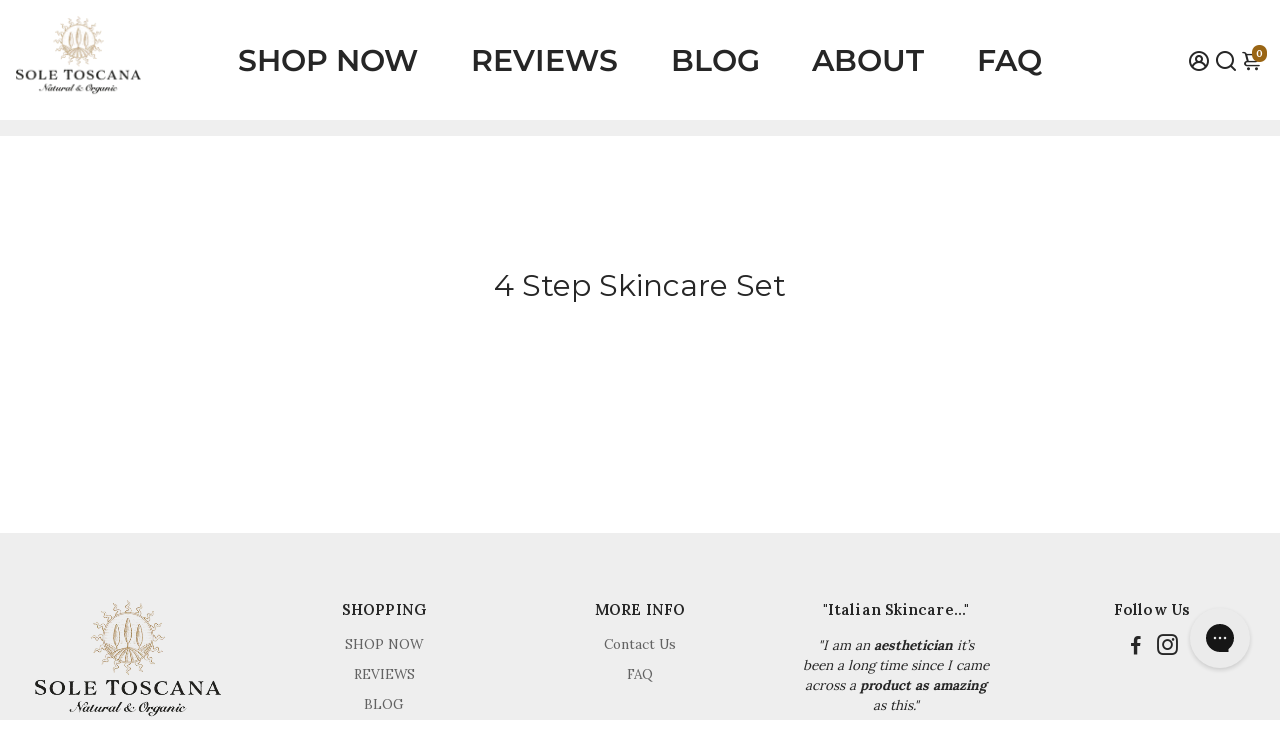

--- FILE ---
content_type: application/javascript
request_url: https://prod2-cdn.upstackified.com/scripts/px/adtr-shopify.min.js
body_size: 147210
content:
(function(_0x1d5ce3,_0x36dd58){var _0x483149=a1_0x1d42,_0x20f22a=_0x1d5ce3();while(!![]){try{var _0x4c0484=-parseInt(_0x483149(0x1f5))/0x1*(parseInt(_0x483149(0x2a5))/0x2)+-parseInt(_0x483149(0x437))/0x3+-parseInt(_0x483149(0x7c9))/0x4*(-parseInt(_0x483149(0x812))/0x5)+parseInt(_0x483149(0x189))/0x6*(-parseInt(_0x483149(0x5f3))/0x7)+parseInt(_0x483149(0x266))/0x8+parseInt(_0x483149(0x8bf))/0x9+parseInt(_0x483149(0x43b))/0xa*(parseInt(_0x483149(0x6d9))/0xb);if(_0x4c0484===_0x36dd58)break;else _0x20f22a['push'](_0x20f22a['shift']());}catch(_0x5f4fd2){_0x20f22a['push'](_0x20f22a['shift']());}}}(a1_0x1497,0xd952a));function a1_0x1497(){var _0x4d25b6=['/tr','Failed\x20to\x20initialize\x20aa\x20tag','dce67766-cb32-4eff-9123-ada4e315c746','speedcurve','spider','reset','invalid\x20intrinsic\x20syntax,\x20expected\x20opening\x20`%`','google','ADD_PAYMENT_INFO','plus','filter','bot','unshift','userId','city','%Map%','Identify\x20called\x20-\x20UpStackified\x20Public\x20initialization\x20not\x20completed\x20-\x20queued','Initialization\x20API\x20failure\x20code','EMAIL_OPT_IN_FORM_DISPLAYED','VIEW_ITEM','/tr/m','ttp','match','skipping\x20command','code','Set\x20behavior\x20scores\x20to\x20session\x20storage',']:\x20','Browser\x20Tracking\x20Event\x20-\x20API\x20-\x20Previously\x20Fired','customer','resolve','`%`\x20may\x20not\x20be\x20present\x20anywhere\x20but\x20at\x20the\x20beginning\x20and\x20end\x20of\x20the\x20intrinsic\x20name','fulfilled','phoneNumberField','Facebook\x20destination\x20found\x20-\x20Loading\x20FacebookTracker','CustomerIOTag','Assertion\x20failed:\x20`P`\x20must\x20be\x20a\x20Property\x20Key','_contextCacheKey','SHOPIFY_PRODUCT_VIEWED','name','METRIC','destinationId','sogou','164tKaWJQ','attempted\x20to\x20set\x20read\x20only\x20private\x20field','%AsyncFunction%','Error\x20getting\x20snapchat\x20sccid','_initializeAndProcessCommandQueue','[big.js]\x20','Cannot\x20call\x20a\x20class\x20as\x20a\x20function','suspendedStart','isNaN','error','CONVERSION','cart/update.js','begin_checkout','SEARCH','App\x20/\x20Game','bd\x20tag\x20not\x20loaded\x20-\x20because\x20not\x20all\x20conditions\x20met','IP_ADDRESS','Failed\x20to\x20init\x20pixel\x20extension','message','showPopup','failed\x20to\x20get\x20decoded\x20JSON\x20from\x20local\x20storage','ttq','initializeWithConfig','YouTube','thank_you','ju_hidden_sms','setEncodedJSONToSessionStorage','Failed\x20while\x20building\x20pinterest\x20event\x20data','^swcd\x20','MAX_ADD_TO_CART','province','emailMd5','roundHalfUp','_context','{\x20[object\x20Window]\x20}','font-weight:\x20bold;\x20color:\x20red;\x20font-size:\x2030px','weights','creativeName','Skipping\x20identify\x20for\x20tag','SharedArrayBuffer','category_name','Custom\x20HTML\x20code\x20failed\x20to\x20load','SHOPIFY_JS','resetIdentity','found','dispatchException','indexOf','loopEditDeliveryDetails','Shopify\x20Checkout\x20Identity\x20Data','getAttribute','RangeError','identity\x20cache\x20miss\x20-\x20userAgent\x20changed','submit','email_opt_in_form_displayed','SHOPIFY_COLLECTION_VIEWED','chdir','WEB_VITAL','`loose`,\x20if\x20provided,\x20must\x20be\x20a\x20boolean','totalTax','Fired\x20view_content\x20event\x20from\x20url\x20change\x20listener\x20service','readUInt8','utm_content','assign','sendlaneForms','\x5c$1','Failed\x20phoneNumber\x20format','getCategory','Failed\x20to\x20finish\x20init\x20pixel\x20extension','IntercomTagClient','cleanupHttpsInFbc\x20-\x20FBC\x20contains\x20less\x20than\x204\x20parts\x20--\x20skipping\x20cleanup','b091d8c0-ebfd-4c6b-abc6-fad6271a274c','Failed\x20while\x20building\x20context','^hwcdn/','91460ZHurgc','__attentive','setRootDomainCookie','_sessionScoreUpdateDebounceTimeout','initiatecheckout','content_group3','\x5c(at\x5c)[a-z]','loopProductSwap','HEADER','SESSION_END','pingdom','identity','co.uk','email_opt_in_form_declined','addTag','29c23153-f49b-49b4-bd21-b4626f603d2d','function*\x20()\x20{}','googleAdsIntegration','Assertion\x20failed:\x20Type(O)\x20is\x20not\x20Object','LinkedIn','genericClickCollectedAt','Not\x20on\x20a\x20subdomain,\x20skipping\x20cookie\x20creation','getContentGroup','INTEGRATION','bigint','getIdentityIdFromStorage','setupShopifyHooks\x20-\x20upstackified\x20pixel\x20not\x20defined','Assertion\x20failed:\x20O\x20must\x20be\x20undefined\x20or\x20an\x20Object','Function.prototype.apply','attempted\x20to\x20get\x20private\x20field\x20on\x20non-instance','cause','handleRequest','ADMIN','error\x20in\x20setting\x20contentGroup','site_id','shopify_collection_viewed','null\x20prototype','Int32Array','Failed\x20to\x20identify\x20FB\x20tag','Failed\x20while\x20logging\x20tiktok\x20event\x20log\x20tracked','com.au','context\x20manager\x20finished\x20get\x20context','_adtilst','initinvoke\x20-\x20already\x20loaded','Facebook\x20Pixel\x20-\x20Tag\x20trigger\x20filter\x20result','setupShopifyHooks','saveToStorage','config','fbcCollectedAt','/accounts/px/','phoneNumber','Arguments','UPSELL_PURCHASE','e5e597dc-a3ea-4ce7-8680-4b7445c5f8fa','PINTEREST','Bd\x20tag\x20loaded\x20-\x20all\x20conditions\x20met','banned','Metric\x20Event','kxCollectedAt','identity\x20cache\x20miss\x20-\x20userIds\x20changed','localStorage','RegExp.prototype.exec','Klaviyo\x20form\x20opened\x20-\x20recording\x20that','_urlChangeListenerService','configurable','setter\x20must\x20be\x20a\x20function','%String%','processCommandQueue','randomBytes','handleScroll','sent','NEWSLETTER','CustomerIO\x20identify\x20failed','^lwp[-:\x20]','Klaviyo\x20tag\x20-\x20cloned\x20signup\x20form\x20displayed','Google\x20Analytics\x204\x20Tracker','totalPrice','billing_address','lastIndex','MAX_HISTORY_SIZE','p70_aov_purchase','virtuoso','failed\x20to\x20set\x20encoded\x20JSON\x20to\x20session\x20storage','/tr/l','subscribe','^restsharp/','shopify_cart_viewed','page','Relevant\x20tags\x20created','unable\x20to\x20convert\x20exotic\x20object\x20to\x20primitive','_lastTriggeredThreshold','page_scroll','illegal\x20catch\x20attempt','getDecodedJSONFromSessionStorage','Fired\x20view_category\x20event\x20from\x20url\x20change\x20listener\x20service','`nonWritable`,\x20if\x20provided,\x20must\x20be\x20a\x20boolean\x20or\x20null','track\x20event\x20in\x20aa\x20tag','Assertion\x20failed:\x20optional\x20`argumentsList`,\x20if\x20provided,\x20must\x20be\x20a\x20List','eventConfigurations','Map.prototype.delete','loadTagAndGetMd5','_fbq','Shopify\x20Pixel\x20Failed\x20While\x20calling\x20trackShopifyViewCart','run','processSessionScoreUpdate','%WeakMap%','^php','bind','stringify','rng','boot','body','fbIntegration','medium','SENDLANE','undefined','PODCAST','loopBundleRemoveForOneTime','PREDICTIVE_EMAIL_OPT_IN_FORM_DECLINED','hs-script-loader','klaviyoForms','CONTACT_ACQUISITION','failed\x20to\x20build\x20tiktok\x20pii\x20data\x20from\x20context','shipping_rate','entries','handleSessionScoreUpdate','shopify_payment_info_submitted','version','every','initializeTags','Business\x20Operations','snapchatPixelId','utm_term','checkAndDisplayKlaviyoPredictivePopup','split','utf8','json','dataprovider','SHOPIFY_PIXEL_EXTENSION_ADD_TO_CART_TRACKED','API\x20client\x20failed\x20track','^reed','start\x20bd\x20tag\x20initialization','ReferenceError','^fdm[\x20/]\x5cd','change','purchase','session_start','AES-GCM','setValueToSessionStorage','_adtkfc_','path','subtle','numericSeparator','formVersionId','try\x20statement\x20without\x20catch\x20or\x20finally','email','completed','shop','Hubspot\x20Web\x20Event\x20Track\x20Failed','GOOGLE_ADS_INTEGRATION','shopify_US_','complete_registration','failed\x20setup\x20shopify\x20hooks','^anonymous','^anglesharp/','\x22use\x20strict\x22;\x20return\x20(','SubmitForm','50219b44-ced9-4693-bc0d-2f578cd504a1','01abccf6-0992-4066-91a3-495e0c7e4cf2','lastIndexOf','shopify\x20pixel\x20extension\x20initialization\x20completed','retail','stepSubmit\x20','10544310CKDPnN','send_to','collections','websitemetadataretriever','roundUp','Assertion\x20failed:\x20extensible\x20must\x20be\x20a\x20Boolean','String.prototype.split','crossOrigin','AATagClient','INTERCOM','CompleteRegistration','identity\x20cache\x20miss\x20-\x20cache\x20stale','saveLeadEventSessionValue','^python','prev','Pixel\x20Failed\x20While\x20calling\x20page()','_config','GENERATE_LEAD','total_tax','After\x20Identity\x20remove\x20recursive','phone','36c1b0d3-b586-4c92-b1b0-9280beaaa427','c2f89a7b-1880-4a4f-89a8-b062505c5a7c','_adtrPixelDetails','https%3A','SCHEDULE','predictive_email_opt_in_form_declined','%Array.prototype%','fbp','Tracking\x20Event\x20-\x20Not\x20a\x20Session\x20Score\x20Update','debug','shippingTier','donate','shopify_search_submitted','Lead\x20Gen','optimize','Pinterest\x20Web\x20Event\x20Track\x20Failed','%parseInt%','tiktok\x20trackEvent\x20failed','setBehaviorScoreToSessionStorage','Tiktok\x20destination\x20found\x20-\x20Loading\x20TiktokTracker','OTHER','WeakMap.prototype.get','initializeTracker','sessionStorage','IsAccessorDescriptor','trackShopifyConversionEvent\x20-upstackified\x20pixel\x20not\x20defined','loopSkipNextScheduledOrder','VIEW_CART','_destinations','stumbleupon\x5c.com','_internal','start\x20Pulled\x20Identity\x20from\x20local','user_id','isGeneratorFunction','pending_disable','tryEntries','POST','^navermailapp','bdex-tag','getType','getEventHistory','Tiktok\x20Pixel\x20Web\x20Event\x20Track\x20Failed','view_item_list','Cannot\x20call\x20method\x20on\x20','START_TRIAL','isCacheStale','DOMContentLoaded','product_removed_from_cart','[object\x20Symbol]','off','sourceEventName','call','^valid','_fbclid','Shopify\x20Pixel\x20Failed\x20While\x20calling\x20buildShopifyCheckoutEventData','tax','&sid=','fb.','Beacon\x20tracking\x20called\x20','BUSINESS_OPERATIONS','Error\x20identifying\x20intercom\x20user','Assertion\x20failed:\x20current\x20must\x20be\x20a\x20Property\x20Descriptor,\x20or\x20undefined','setPrototypeOf','cleanupHttpsInFbc\x20-\x20FBC\x20contains\x20fbclid','getValueFromLocalStorage','trackEvent','_sendlaneCid','[[Writable]]','start\x20Identity\x20Merge\x20to\x20Local','Shopify\x20Pixel\x20Failed\x20While\x20calling\x20trackShopifyPageViewed','genericClick','`callback`,\x20if\x20provided,\x20must\x20be\x20a\x20function','defineProperty','Set.prototype.iterator','eventData','failed\x20to\x20set\x20root\x20domain\x20cookie','getSessionScoreFromSessionStorage','ECOMMERCE_RETAIL','isInitialized','String.prototype.indexOf','/tr/e','Failed\x20to\x20initialize\x20tags','setUserData','https://static.icexyz.com/whm/assets/pixel.js','__proto__','_adtssc','formSubmit','getAATagLoadedValueFromLocalStorage','quantity','[object\x20Array]','LEAD','omnisendContactID','_initialized','internal','CustomerIO\x20identify','VIEW_ITEM_LIST','%String.prototype.indexOf%','API\x20client\x20failed\x20metric','ttclidCollectedAt','initiate_checkout','IdentityIdKey','@@iterator','loopReactivateSubscription','setTimeout\x20has\x20not\x20been\x20defined','.min.js','getSupportsMultiInitialization','location','getGoogleClientInfos','[cause]:\x20','default\x20title','Resetting\x20session\x20score','toJSON','https://assets.customer.io/assets/track-eu.js','Notify\x20-\x20shopify\x20pixel\x20extension\x20add\x20to\x20cart\x20message\x20handled','toExponential','Shopify\x20Pixel\x20Failed\x20While\x20calling\x20page()','loopBundleAddAsOneTime','footer','arg','klaviyoCid','value','sku','emails','dataLayer','Facebook\x20Pixel\x20Web\x20Event\x20Track\x20Failed','Error\x20identifying\x20hubspot\x20user','INTERNAL_CONTACT_ACQUISITION_LEAD_REACTIVATED','cwd','_sent','single','isIdsStale','Cannot\x20initialize\x20the\x20same\x20private\x20elements\x20twice\x20on\x20an\x20object','token','www.','metric','CompletePayment','`current`,\x20when\x20present,\x20must\x20be\x20a\x20fully\x20populated\x20and\x20valid\x20Property\x20Descriptor','googleAnalytics4','Notify\x20called\x20-\x20Pixel\x20initialization\x20not\x20completed\x20-\x20queued','sendBeacon','location_id','genders','rss','pow','Failed\x20to\x20initialize\x20CustomerIO\x20tag','category4','Klaviyo\x20popup\x20tag\x20initialization\x20failed','Pixel\x20failed\x20while\x20calling\x20notify()','Google\x20Ad\x20Tag\x20code\x20failed\x20to\x20load','metaData','phone_number','init','SHOPIFY_PAYMENT_INFO_SUBMITTED','Invalid\x20','_identityService','snaptr','enabled','75a4d991-afbf-4766-a58e-48f4488c0355','Contact','^{{.*}}$','generate_lead','loopByobAddToCartSuccessEvent','No\x20square\x20root','savePurchaseEventCookie','getPurchaseEventCookie','click','Failed\x20to\x20build\x20view\x20content\x20event\x20data\x20from\x20product','setDestinations','aa\x20tag\x20client\x20code\x20failed\x20to\x20load','?sdkid=','scrollTop','_kx','getIdentity','argument\x20must\x20be\x20a\x20Number\x20or\x20a\x20BigInt','conversion','GOOGLE_ADS_V2','buildGtagUserDataFromContext','No\x20default\x20value','SUBSCRIPTION_RECURRING_PURCHASE','Failed\x20to\x20initialize\x20Intercom\x20tag','timeZone','EMAIL_LEAD','cookie','_tagProperties','Hubspot\x20destination\x20found\x20-\x20Loading\x20Custom\x20HTML','initializeEventHistory','dea83ace-b5dc-4126-9d49-9bc08e4f70b9','shouldTrackEvent','isInteger','getInstance','Invalid\x20property\x20descriptor.\x20Cannot\x20both\x20specify\x20accessors\x20and\x20a\x20value\x20or\x20writable\x20attribute','document','torrent','[[Iterator]]','String.prototype.slice','liQd_','_cio','toUpperCase','cors','CUSTOM_HTML','color:\x20red','^webbandit/','\x20exists,\x20but\x20the\x20property\x20is\x20not\x20available.','pinterestEpikCollectedAt','snapchatEventName','calculateSessionScore','Boolean','intercomSettings','address','group','address2','getSessionFromCookie','image_url','Shopify\x20Pixel\x20Failed\x20While\x20calling\x20buildAddressesFromShopifyCheckoutEvent','page_view','SUBSCRIPTION_INITIAL_PURCHASE','^netsurf','^12345','Predictive\x20popup\x20manager\x20is\x20not\x20enabled\x20-\x20skipping','%Promise.all%','Tiktok\x20Pixel\x20Web\x20Event\x20Tracked','source','times','_syncRemoteIdentity','true','fun','^bidtellect/','getItem','_timeTrackingInterval','FOUNDER','localhost','WEBHOOK','ask\x20jeeves/teoma','spawn','Float32Array','10615002UPlvWA','^gozilla/','prototype','CHECKOUT','Assertion\x20failed:\x20`Desc`\x20must\x20be\x20a\x20Property\x20Descriptor','searchParams','shopifyYIdKey','option\x20\x22indent\x22\x20must\x20be\x20\x22\x5ct\x22,\x20an\x20integer\x20>\x200,\x20or\x20`null`','setting\x20gtag\x20user_data','HEALTHY','index','googleAds','destinationEventName','getDestinationConfiguredEvents','isbot','Object.keys\x20called\x20on\x20a\x20non-object','Start\x20GA4\x20tag\x20initialization','sessionExpiry','321d7082-f8fd-4036-a04a-0475c3d0274e','addListener','deepmerge','TiktokTracker','_isAnonymousInitialize','getLeadEventSessionValue','start_trial','This\x20environment\x20does\x20not\x20support\x20defining\x20a\x20property\x20as\x20non-configurable,\x20non-writable,\x20or\x20non-enumerable.','SUBSCRIBE','facebookEventName','encode','continue','^ad\x20muncher','Error\x20tracking\x20in\x20bd\x20tag','toISOString','emailField','SHOPIFY_PRODUCT_ADDED_TO_CART','_buildEvent','TIME_TRACKING_INTERVAL','client_id','metricName','WooCommerce','did-0097','_logger','FindLocation','Tag\x20Multi\x20Initialization','done','shipping_address','_scrollDebounceTimeout','documentElement','randomUUID','meta[property=\x27adtr:collection_titles\x27]','ContextManager\x20failed\x20to\x20enrichIdentityWithYotpoEmail','Mgmt\x20service\x20initialization\x20complete','keys','Tiktok\x20Pixel\x20code\x20failed\x20to\x20load','setValueToStorage','failed\x20save\x20traits','scrollY','images','forEach','_internalTrackingService','setItem','stack','^hatena','error\x20extracting\x20KX','unknown','command','ba188523-5dc0-4794-95a6-8f64eba4f62d','regeneratorRuntime','Completed\x20merge\x20traits','generateContext\x20-\x20calling\x20identify','sendlane_cid','cleanupHttpsInFbc\x20-\x20FBC\x20does\x20not\x20contain\x20fbclid\x20but\x20fbclid\x20is\x20present\x20in\x20adtClickInfo','handleUrlChange','excludeEvent','displayName','_enableConsoleDebug','loopBundleAddAsSubscription','loadTag','https://connect.facebook.net/en_US/fbevents.js','end','7d57ed30-bf4f-42a1-a492-1e82fe041038','twitter','hubspot\x20marketing\x20grader','setAndDefer','billingAddress','getTraitsFromStorage','%Reflect.apply%','initiateCheckouts','postMessage','after\x20JSON\x20copy\x20identity','shop_money','googleClientInfos','metricId','LINKEDIN','shopifyConversionEventId','YOTPO','manager','Initialization\x20complete','[[Value]]','customize_product','java(?!;)','apiBase','reverse','shopify\x20initialization\x20completed','Error\x20tracking\x20pinterest\x20initializeTag','PREDICTIVE_EMAIL_OPT_IN_FORM_SUBMITTED','delegate','add_to_cart','27618mvIDzD','@@toStringTag','...','track()','adbeat\x5c.com','$phone_number','LOG','extendCookie','query','total_price_set','^castro','BRAND_MARKETING','optinToolId','WeakMap.prototype.delete','isEmailsStale','NC_PURCHASE','chromeframe','fbpCollectedAt','removeListener','Shopify\x20Pixel\x20Failed\x20While\x20calling\x20buildShopifyContextOverride','Facebook\x20Pixel\x20code\x20failed\x20to\x20load','Checkout','LOGIN','shift','includes','_identity','default_address','SnapchatTracker','fireFacebookEventForEnabledTags','_klOnsite','getValueFromStorage','fireSnapchatEventForEnabledTags','content_type','getValueFromSessionStorage','lapsed_purchase','BdTagClient','isUserIdsStale','CustomerIO\x20identified','upsell_purchase','@gmail.com','omnisendCidCollectedAt','Shopify\x20configuration\x20criteria\x20did\x20not\x20match','start\x20custom\x20HTML\x20tag\x20initialization','type','flags','\x20event\x20not\x20enabled\x20-\x20skipping','[[Get]]','ipv6Address','loopUpdatePaymentMethodRequested','setContextService','local\x20identity\x20has\x20no\x20identity\x20ID\x20--\x20initializing','src','finished\x20identifyservice.initialize','Custom\x20built','pixelId','logFacebookEventError','MAX_SCROLL_DEPTH','VIEW_SEARCH_RESULTS','failed\x20during\x20identify','cra','shopifyEventId','_upssqueue','getPrototypeOf','failed\x20track\x20purchase','application/json','octane.quiz.accessed','decode','Array.prototype.map\x20callback\x20must\x20be\x20a\x20function','webhook','Set','_hsq','^jeode/','contextOverride','writable','boolean','failed\x20to\x20parse\x20JSON\x20after\x20all\x20steps\x20in\x20parseJSONOrEncodedJSON','SHOPIFY_PRODUCT_REMOVED_FROM_CART','initializeLocalIdentity','clear','timeOnSite','ee1f0c86-074c-4fbf-b8c2-687e4f173a73','Start\x20Hubspot\x20tag\x20initialization','snapchat','^space\x20bison','prod2','root','destination','logTikTokEventError','1970','category','setSessionScoreToSessionStorage','round','process.binding\x20is\x20not\x20supported','displayKlaviyoPredictivePopup','Donate',')\x20{','`this`\x20value\x20must\x20be\x20an\x20object','Failed\x20while\x20building\x20Facebook\x20Event','normal','getShopifyYIdFromCookie','add_to_wishlist','checkout','[[Configurable]]','Int16Array','Klaviyo\x20Client','Error\x20in\x20createSession\x20','pagevisit','(?:^|\x20)site','.json','%cYour\x20upstackified\x20services\x20will\x20be\x20disabled\x20soon,\x20Please\x20subscribe\x20to\x20continue\x20avail\x20services\x20here:\x20','view_promotion','skipping\x20facebook\x20init\x20due\x20to\x20trigger','`fn`\x20is\x20not\x20a\x20function','12402864sPRtnA','START_CHECKOUT','[object\x20HTML\x20document.all\x20class]','INITIATE_CHECKOUT','pinterest','awrap','StartTrial','identity\x20cache\x20miss\x20-\x20dobs\x20changed','Product\x20Manager','fireGA4EventForEnabledTags','exec','Beacon\x20tracking\x20response','break','Pixel\x20failed\x20while\x20calling\x20metric()','X_TWITTER','async','nextLoc','Assertion\x20failed:\x20P\x20must\x20be\x20a\x20Property\x20Key','shipping','^axios/','octane.quiz.questionAnswered','gbraid','product_group','logData','failed\x20to\x20get\x20google\x20client\x20infos','mergeAndSaveIdentityToLocal','system','shopify_product_removed_from_cart','facebook','appendChild','CustomerIO\x20Pixel\x20code\x20failed\x20to\x20load','rigor','identify()','Error\x20firing\x20view_category\x20event','Start\x20snapchat\x20tag\x20initialization','command\x20queue\x20finished\x20processing','^[^\x20]{50,}$','_adtrProductDetails','Clearing\x20event\x20history','roundHalfEven','Date.prototype.getDay','identity\x20cache\x20miss\x20-\x20identityId\x20changed','https://assets.customer.io/assets/track.js','saveEvent','page_time','Other\x20Platform','_fbp','\x20-\x20\x20','lineItems','Log\x20called\x20-\x20Pixel\x20initialization\x20not\x20completed\x20-\x20queued','debugSetFbc','return','AD_I_SAW','SHOPIFY_EXT','Purchase','local\x20traits\x20need\x20sync\x20-\x20setting\x20identityCacheStaleTracker\x20to\x20true','[object\x20Boolean]','_tags','initPixel\x20-\x20calling\x20init','data-use-in-app','69a4ee6e-ce64-4e94-81a5-14e7f57f77f6','\x20=>\x20','PAGE_VIEW_2','26rbLFMb','failed\x20isEventPreviouslyFired','getContext','Failed\x20while\x20postInit','customHTML','ERR_PROTO_ACCESS','maxStringLength','Array','predictive_email_opt_in_form_submitted','up-js-pixel','getOwnPropertySymbols','LOW_AOV_PURCHASE','setLevel','shopify_page_viewed','\x22allowMissing\x22\x20argument\x20must\x20be\x20a\x20boolean','{\x20[','Map.prototype.iterator','Error\x20firing\x20view_content\x20event','\x20private\x20field\x20on\x20non-instance','slice','adtOrderData','context','^w3c','UNHEALTHY','intercom','Klaviyo\x20popup\x20showPopup','49a4ee69-6775-4c08-abbf-2db8e3736f54','msCrypto','userIdKey','vendor','next','_predictivePopupManager','scroll','INPUT','Displaying\x20predictive\x20popup','zip','Intercom','subtotalPrice','splash','\x5c(github\x5c.com/','line_price','_getContextProperties','checkout_one_thank_you','getBehaviorScoreFromSessionStorage','clonedSignupFormId','country_code','supportsMultiInitialization','detail','quiz_question_answered','cloneProtoObject','_commandQueue','Start\x20merge\x20traits','array','tracking','$exchange_id','YOUTUBE','https://dev2-api.upstackified.com','pagespeed','CustomHTMLTag','dareboost','wtbae','Start\x20CustomerIO\x20tag\x20initialization','getSessionScore','ADD_TO_CART','SESSION_SCORE_UPDATED','[object\x20Object]','^yahoo','LAPSED_PURCHASE','shopify_checkout_contact_info_submitted','Number','[object\x20HTMLCollection]','snapchatSCCid','subtotal_price','parentNode','(((.+)+)+)+$','CUSTOM_BUILT','transformAndTrackEvents','MAX_QUEUE_SIZE','sendToSingleStore','notify','firephp','supercleaner','Bd\x20tag\x20loaded\x20-\x20md5\x20resolved','omnisendCid','view_item','identity\x20cache\x20miss\x20-\x20clickInfos\x20changed','traitsKey','getIdentityFromLocal','Shopify\x20Product\x20Response','^test\x20certificate\x20info','00ab322f-d62b-48ea-a211-53864b6949d3','provinceCode','_lastUrl','FOOTER','ADD_TO_WISHLIST','endsWith','TIKTOK','apply','malformed\x20base64.','gclidCollectedAt','https:','https','contentWindow','Object(','traits\x20not\x20matched\x20-\x20skipping\x20remote\x20identity\x20-\x20not\x20checkout\x20--\x20Skipping\x20Shopify\x20EXT','\x20is\x20not\x20a\x20function','session_score_update','ADD_SHIPPING_INFO','generating\x20google\x20clientinfos','chrome-lighthouse','Map','UNINSTALLED','nextTick','createElement','COMMUNICATION_CLICKED','session_end','burpcollaborator','GA4\x20track\x20called','CONTACT','Set.prototype.forEach','\x20event\x20mapped\x20-\x20sending\x20custom\x20event','=([^;]*)(;|$)','\x20{\x20','Saving\x20event\x20to\x20history','payload','SubmitApplication','AATag','26d5f6ed-8295-49a2-980e-de82aba1b31c','find_location','Google\x20Ads\x20-\x20Tag\x20trigger\x20filter\x20result','snapchatSCCookieCollectedAt','normalizeScore','cleanupHttpsInFbc\x20-\x20fbc\x20=\x20\x22null\x22','pintrk','Skipping\x20aa\x20tag\x20initialization\x20-\x20different\x20script\x20source','Track\x20called\x20-\x20UpStackified\x20Public\x20initialization\x20not\x20completed\x20-\x20queued','MAX_INITIATE_CHECKOUTS','http','capture','Start\x20google\x20ads\x20tag\x20initialization','charCodeAt','toGMTString','Generator\x20is\x20already\x20running','umask','prependListener','toLowerCase','string','FBC\x20contains\x20https\x20-\x20getFbc\x20-\x20adtClickInfo\x20_FBC\x20contains\x20https','ClickButton','Error\x20handling\x20URL\x20change','Uint8Array','traits\x20not\x20matched\x20-\x20syncing\x20remote\x20identity','trackSingleCustom','raw','[Array]','prec','cmp','//js.hs-scripts.com/','Error\x20tracking\x20Intercom\x20event','Notify\x20-\x20contact\x20aa\x20loaded\x20message\x20handled','(^|;)\x20?','trackSingle','emailSha2','cost','https://s.pinimg.com/ct/core.js','^zoom\x20marketplace/','/collections/','d5740232-14b1-4d76-bb6f-2a576f5d835a','view_quiz_results','/px/','mail\x5c.ru/','SHOPIFY_CHECKOUT_COMPLETED','catchLoc','collectedAt','1dbf32bd-bf25-4ec3-8d8a-fd76cf2462ed','crypto','phantom','popstate','attachEvent','trendsmapresolver','[Circular]','PAGE_VIEW','outbrain','product_id','findIndex','crawl','INTERNAL_CONTACT_ACQUISITION_TAG_LOADED','queue','SAAS_TECH','com.sg','loopPresetBundleUpdateQuantity','countryCode','sub','this\x20environment\x20lacks\x20StopIteration','decrypt','last_name','CustomerIOTagClient','_invoke','`property`\x20must\x20be\x20a\x20string\x20or\x20a\x20symbol`','%Promise.resolve%','\x27\x20on\x20domains:','TiktokAnalyticsObject','`O`\x20is\x20not\x20an\x20object','PREDICTIVE_EMAIL_OPT_IN_FORM_DISPLAYED',';\x20secure','^jetty/','method','insertBefore','Mgmt\x20service\x20post\x20initialization\x20complete','upa','Skipping\x20tags\x20for\x20\x20event','_adtaa','viewcategory','^zdm/\x5cd','BdTag','Snapchat\x20Track\x20event','cio-tracker','AddToCart','finishInitExtension\x20-\x20calling\x20init','CustomerIO\x20trackEvent\x20failed','paths','getOwnPropertyNames','Facebook\x20Track\x20event','Cannot\x20convert\x20a\x20Symbol\x20value\x20to\x20a\x20number','Error\x20in\x20shouldUseCfApi','P80_AOV_PURCHASE','Page\x20View\x20called\x20-\x20UpStackified\x20Public\x20initialization\x20not\x20completed\x20-\x20queued','first_name','===','sendToEventDebugger','enrichIdentityWithYotpoPhone','Skipping\x20track\x20for\x20tag','new_customer','verifyAndUpdateSessionScore','Browser\x20Tracking\x20Event\x20-\x20Cookie\x20-\x20Previously\x20Fired','(?:&|$|=([^&]*))','Pixel\x20Failed\x20While\x20calling\x20identify()','%GeneratorFunction%','custom','text/javascript','com.br','push','setTime','variant','resetIdentityFromLocalStorage','isPopupOpenedDeclined','Assertion\x20failed:\x20O\x20must\x20be\x20an\x20Object','VIEW_CATEGORY','Failed\x20while\x20mapping\x20products\x20to\x20facebook\x20contents','isEventPreviouslyFired','inspect','fromCharCode','SELECT_SHIPPING_METHOD','[object\x20Date]','initialize','GOOGLE_ADS','Tiktok\x20Track\x20event','aa\x20tag\x20not\x20loaded\x20-\x20because\x20has\x20tpc','EMAIL_OPT_IN_FORM_SUBMITTED','substring','originalValue','WATCH_VIDEO','up_kprofile_id','find','enrichIdentityWithYotpoEmail','decimal\x20places','mul','mergeArray','granted','_adtut','Google\x20Search','phones','url','Cannot\x20convert\x20a\x20Symbol\x20value\x20to\x20a\x20string','Null','getElementsByTagName','EMAIL_OPT_IN_FORM_DECLINED','merchandise','session\x20score\x20updated\x20-\x20sending\x20notification','gtag','Failed\x20to\x20resetIdentity','gclid','Error\x20initializing\x20predictive\x20popup\x20manager','_backfill','identityLastSyncTimestamp','Failed\x20to\x20set\x20pixel\x20config\x20to\x20storage','saveBdTagLoadedValueToLocalStorage','_adtkfo_','order_id','failed\x20to\x20get\x20decoded\x20JSON\x20from\x20session\x20storage','.prototype.','_adeidk','CUSTOM','cleanupHttpsInFbc\x20-\x20no\x20valid\x20fbclid\x20found','Snapchat\x20Web\x20Event\x20Track\x20Failed','REFUND','Shopify\x20Pixel\x20Failed\x20While\x20calling\x20trackShopifySearch','C\x20must\x20be\x20a\x20constructor','ArrayBuffer','co.nz','SHOPIFY_PAGE_VIEWED','_fbc','cleanupHttpsInFbc\x20-\x20FBP\x20contains\x20space\x20-\x20removing\x20space','Failed\x20to\x20load\x20queue\x20from\x20storage','scrollDepthsPerPage','_buildLogEvent','tpc','lines','SCROLL_UPDATE_THRESHOLD','InitiateCheckout','enableCookie','loopSkipFutureScheduledOrder','hint\x20must\x20be\x20\x22string\x22\x20or\x20\x22number\x22','env','URL\x20change\x20listener\x20service\x20initialized','trackViewCategoryEvent','view_content','powermarks','sendlaneCid','before\x20merge\x20incoming\x20traits','catch','params','enablePredictivePopup','URIError','BIGCOMMERCE','Failed\x20while\x20mapping\x20products\x20to\x20tiktok\x20contents','isKnown','cannot\x20encode\x20time\x20greater\x20than\x20','length','CLICK_BUTTON','Pinterest\x20trackEvent\x20failed','charAt','header','Initialize\x20API\x20error','clientId','FBC\x20contains\x20https\x20-\x20setting\x20cookie','trackViewContentEvent','omnisendForms','Assertion\x20failed:\x20Desc\x20must\x20be\x20a\x20Property\x20Descriptor','category3','_shopify_y','_adtsbs','optinToolName','option\x20\x22quoteStyle\x22\x20must\x20be\x20\x22single\x22\x20or\x20\x22double\x22','test','Lead','state','^thumbor/','sccid','[[Set]]','symbols','Word\x20of\x20mouth','items','Tracking\x20Shopify\x20Public\x20event','merge\x20traits\x20before\x20remove\x20recursive','depth','Side\x20channel\x20does\x20not\x20contain\x20','`Promise.allSettled`\x20requires\x20a\x20global\x20`Promise`\x20be\x20available.','^[\x5cw\x20\x5c.\x5c-\x5c(\x5c)]+(/v?\x5cd+(\x5c.\x5cd+)?(\x5c.\x5cd{1,10})?)?$','reader','Merged\x20scroll\x20depths','Map.prototype.forEach','shortenQueue','remove_from_cart','discount_allocations','querySelector','Error\x20updating\x20session\x20score','alia:signup','initializeLocalIdentity\x20-\x20skipping\x20mergeAndSaveIdentityToLocal','reduce','create','coupon','1d7ec054-76e5-43c4-ab75-0c8d3b556508','div','view_category','isDisabled','mark','search','toStringTag','APP_GAME','start\x20identifyservice.initialize','enriching\x20identity\x20with\x20yotpo\x20email','(?<!(?:lib))http','{\x20[object\x20globalThis]\x20}','SHOPIFY_CHECKOUT_ADDRESS_INFO_SUBMITTED','BOOK_CALL','^svn','_currentSessionScore','loopBundleVariantChange','customerIO','_adtle','snapchat\x20destination\x20found\x20-\x20Loading\x20SnapchatTracker','cookie\x20epik\x20mismatch','_adt','postInit','^linkdex','fbclidCollectedAt','setEncodedJSONToLocalStorage','Failed\x20Shopify\x20Track\x20View\x20Content','signupFormId','KLAVIYO','start\x20aa\x20tag\x20initialization','2973927FDJCoC','substr','predictive_email_opt_in_form_displayed','book_call','672180VwQLOR','BANNED','title','Skipping\x20bd\x20tag\x20initialization\x20-\x20different\x20script\x20source','The\x20iterator\x20does\x20not\x20provide\x20a\x20\x27','SUBMIT_FORM','from','login','clearTimeout','Imprecise\x20conversion','getProto:\x20not\x20an\x20object','KLAVIYO_CONTACT_ACQUISITION','_adtu','readyState','BODY','contact_acquisition_bdex_loaded','ViewContent','Failed\x20to\x20show\x20Klaviyo\x20popup','AddToWishlist','destinationType','MAX_TIME_ON_SITE','communication_clicked','active','add_shipping_info','sign_up','unable\x20to\x20create\x20data\x20property','shopify_checkout_address_info_submitted','https://creatives.attn.tv','webkit2png','tryLoc','[object\x20Error]','Map.prototype.set','fireTiktokEventForEnabledTags','variantId','Pinterest\x20Pixel\x20code\x20failed\x20to\x20load','^dispatch/\x5cd','Klaviyo\x20destination\x20found\x20-\x20Loading\x20Klaviyo','`length`\x20must\x20be\x20a\x20positive\x2032-bit\x20integer','Tracking\x20Event\x20-\x20Not\x20a\x20Lead','Symbol.prototype.toString','shopify_ext','viewContents','setTimeout','(?<!\x20ya(?:yandex)?)search','[Function','Identify\x20called\x20-\x20Pixel\x20initialization\x20not\x20completed\x20-\x20queued','subscription_initial_purchase','_behaviorScores','failed\x20during\x20initializeLocalIdentity','contactAcquisitionIntegration','BdTagClient\x20code\x20failed\x20to\x20load','^wget','storeSessionAsCookie','key','Failed\x20Shopify\x20Track\x20View\x20Category','replace','Failed\x20to\x20initialize\x20google\x20ads\x20tag','shouldDisplayKlaviyoPredictivePopup','SNAPCHAT','_adtbx','URL\x20change\x20listeners\x20setup\x20complete','disabled','0f78515e-b3b7-4994-bb6b-bb1dad24473e','loopPresetAddToCartSuccessEvent','browser','Processing\x20event\x20backfill\x20for\x20Lead\x20event','error_type','currency','klaviyoCidCollectedAt','@[a-z]','_upsShopifyClient','shopify_checkout_completed','^ddg[_-]android','shopify_product_viewed','Promise','variant_title','_adtoid','shouldLoadTag','pending','WeakMap.prototype.has','Error\x20updating\x20behavior\x20score\x20to\x20session\x20storage','BigCommerce','dmbrowser','^active','trim','^taringa','Intercom\x20Pixel\x20code\x20failed\x20to\x20load','ids','quoteStyle','Processing\x20tracking\x20events\x20backfill','String.prototype.charCodeAt','cloud','strict','instance','SHA-256','FBC\x20contains\x20https\x20-\x20getFbc\x20-\x20cookie\x20_FBC\x20contains\x20https\x20--\x20deleting\x20cookie','sentAtEpoch','process.chdir\x20is\x20not\x20supported','loopChangeSubscriptionPlan','loopAddAsOneTime','get','navigator','Error','amount','floor','getBehaviorScores','SaaS\x20/\x20Tech','hasArrayLengthDefineBug','PURCHASE','option\x20\x22maxStringLength\x22,\x20if\x20provided,\x20must\x20be\x20a\x20positive\x20integer,\x20Infinity,\x20or\x20`null`','__await','freeze','piiData','session_score_updated','loopRemoveDiscount','web','`slot`\x20must\x20be\x20a\x20string','async\x20function*\x20()\x20{}','product_type','Search','eventsToSave','_isDisabled','data','^client/','API\x20client\x20failed\x20log','logTikTokEventTracked','SYSTEM','function','userIds','rval','subarray','min','node','addToCarts','Metric\x20called\x20-\x20UpStackified\x20Public\x20initialization\x20not\x20completed\x20-\x20queued','loadTagAndGetResult','error_message','initializeTag','PRODUCT_MANAGER','all_purchase','max','%Symbol.species%','eventQueue','tagConfigurations','HubspotPixelTracker','regeneratorRuntime\x20=\x20r','IDENTIFY','Shopify\x20Pixel\x20Failed\x20While\x20calling\x20trackShopifyCheckoutEvent','Page()','SUBMIT_APPLICATION','facebook\x20trackEvent\x20failed','getPixelId','String.prototype.replace','isClickInfosStale','\x20deusu/','meta[property=\x27adtr:tags\x27]','GOOGLE_ANALYTICS_4','identity\x20cache\x20miss\x20-\x20genders\x20changed','ttclid','content_group','destinations','^hotzonu','getTime','sessionLengthSeconds','HUBSPOT','pageViews','RegExp','isPrototypeOf','has','daa0d8aa-59ea-4988-985a-e18efaadaa33','Shopify\x20Pixel\x20checkout\x20has\x20no\x20or\x200\x20total\x20price','^discourse','Error\x20processing\x20tracking\x20events\x20backfill','other','SHOPIFY_CHECKOUT_CONTACT_INFO_SUBMITTED','address1','base64','ToPropertyDescriptor\x20requires\x20an\x20object','cleanupHttpsInFbc\x20-\x20FBC\x20cleaned\x20up','saveIdentityLastSyncTimestamp','cleanupHttpsInFbc\x20-\x20FBC\x20contains\x20space\x20-\x20removing\x20space','_googleClientInfos','createSession','expireTime','_contextService','initPixel','HIGH_AOV_PURCHASE','_es6-shim\x20iterator_','getUpstackId','pattern','fbc\x20contains\x20https\x20-\x20fbc\x20=\x20\x22null\x22','configuration','_ga','schedule','loopBundleRemoveFromSubscription','getRandomValues','Tranformed\x20traits\x20to\x20v2','p80_aov_purchase','Failed\x20while\x20building\x20Snapchat\x20Event','Reset\x20called\x20-\x20Pixel\x20initialization\x20not\x20completed\x20-\x20queued','&quot;','java','minus','enqueue','lead','Process\x20AA\x20Email\x20Md5\x20Hash\x20API\x20response','pushState','domain=','reject','map','firstName','href','setValueToLocalStorage','Notify\x20-\x20session\x20score\x20update\x20message\x20received\x20but\x20no\x20session\x20score\x20provided','isArray','Object','referrer','cartLine','finish\x20initializeLocalIdentity','isExpired','error_debug','getSessionId','splice','binding','ttpCollectedAt','rounding\x20mode','level','trackPageView','WeakMap','currencyCode','utm_medium','Tiktok\x20Pixel\x20Client','MAX_PAGE_VIEWS','https://cfapi.upstackdata.io','add','Failed\x20to\x20load\x20aa\x20tag\x20conditionally','loadTagConditionally','Symbol','cancelled','klaviyo','enumerable','Pixel\x20Failed\x20While\x20calling\x20track()','_isInitialized','symbol','_adtCi','Error\x20tracking\x20CustomerIO\x20event','Shopify\x20Pixel\x20failed\x20while\x20calling\x20metric()','_lastScrollDepth','DOWNLOAD','loopPauseSubscription','failed\x20to\x20set\x20to\x20storage','reattach_activator','fireGoogleAdsEventForEnabledTags','iterator','productType','check','clearEventHistory','getLogContext','wordpress','_adtkx','Google\x20Ads\x20trackEvent\x20failed','initializePixelConfig','neg','intrinsic\x20','start\x20Identity\x20save\x20to\x20local','subscription_recurring_purchase','_pluginManager','_plugins','submit_application','Intercom\x20trackEvent\x20failed','ipAddress','toFixed','/fwd/a/c','dobs','isIdentityIdStale','_adteh','failed\x20to\x20set\x20fbc','AddPaymentInfo','Made\x20','isShopifyYIdsStale','1.1.6','\x5c[at\x5c][a-z]','Failed\x20while\x20building\x20facebook\x20standard\x20event\x20args\x20from\x20products','identify','=;\x20expires=','createRange','?pid=','loading','Error\x20checking\x20and\x20displaying\x20Klaviyo\x20predictive\x20popup','load','Hubspot\x20Web\x20Event\x20Tracked','Agency','eventDebugger','Shopify\x20Pixel\x20Failed\x20While\x20calling\x20track()','offbyone','Function','error\x20while\x20fetching\x20identity\x20last\x20sync\x20timestamp','Invalid\x20attempt\x20to\x20destructure\x20non-iterable\x20instance.\x0aIn\x20order\x20to\x20be\x20iterable,\x20non-array\x20objects\x20must\x20have\x20a\x20[Symbol.iterator]()\x20method.','afterLoc','BEGIN_CHECKOUT','Assertion\x20failed:\x20`O`\x20must\x20be\x20an\x20Object','TikTok','utm_campaign','isInitializing','_saveIdentityToLocal','Already\x20tracked\x20Klaviyo\x20form\x20open\x20event\x20-\x20skipping\x20duplicate\x20event','event','_epik','%Reflect.construct%','getLevel','Notify\x20-\x20session\x20score\x20update\x20message\x20handled','paymentType','ArrayCreate:\x20a\x20`proto`\x20argument\x20that\x20is\x20not\x20`Array.prototype`\x20is\x20not\x20supported\x20in\x20an\x20environment\x20that\x20does\x20not\x20support\x20setting\x20the\x20[[Prototype]]','facebookEventId','sessionScoreThreshold','metric()','Intercom\x20destination\x20found\x20-\x20Loading\x20Intercom','ContextManager\x20failed\x20to\x20resetIdentity','Tracking\x20Event\x20-\x20Sent\x20from\x20Shopify\x20Extension','_isBot','virtualized_viewd_payment_form','/fwd/e','Error\x20in\x20storeSessionAsCookie\x20','bd\x20tag\x20not\x20loaded\x20-\x20because\x20has\x20tpc','\x20-\x20','scrollHeight','creativeId','Assertion\x20failed:\x20P\x20is\x20not\x20a\x20Property\x20Key,\x20got\x20','FBC\x20contains\x20https\x20-\x20getFbclid\x20contains\x20https','toPrimitive','_forcePurgeIdentity','PAGE_SCROLL','Calculated\x20session\x20score','octane.quiz.completed','appinsights','INSTAGRAM','Failed\x20while\x20logging\x20facebook\x20event\x20log\x20error\x20','VIEW_CONTENT','[[Enumerable]]','category2','prependOnceListener','high_aov_purchase','$email','^avsdevicesdk/','Facebook\x20Pixel\x20Client','hubspot\x20Pixel\x20code\x20failed\x20to\x20load','PLATFORM','919f42b8-b4de-40f8-b2e3-bc7af67609a6','[object\x20GeneratorFunction]','p90_aov_purchase','RC_PURCHASE','Failed\x20to\x20initialize\x20snapchat\x20tag','object','province_code','origin','price','size','tags','isSubdomain','track','Skipping\x20shopify\x20page\x20view\x20on\x20non-checkout\x20page','Failed\x20to\x20load\x20bd\x20tag\x20conditionally','tiktok','collectedAtEpoch','Instagram','staleKeys','firePinterestEventForEnabledTags',';\x20domain=','Error\x20getting\x20pinterest\x20epik','toString','Float64Array','removeItem','identity\x20cache\x20miss\x20-\x20shopify\x20Y\x20ids\x20changed','[object\x20Function]','Reflect.setPrototypeOf:\x20failed\x20to\x20set\x20[[Prototype]]','FACEBOOK_INTEGRATION','watchvideo','notify()','invalid\x20character\x20found','PENDING_DISABLE','gomezagent','perl','length\x20is\x20greater\x20than\x20(2**32\x20-\x201)','pathname','finishInitExtension','freesafeip','loopCancelSubscription','base\x20intrinsic\x20for\x20','lastName','loopRemoveForOneTime','Google\x20Analytics\x20Pixel\x20Web\x20Event\x20Track\x20Failed','text/plain','Default\x20signup\x20form\x20is\x20not\x20declined\x20by\x20user\x20-\x20skipping\x20predictive\x20popup','utm_source','encrypt','Int8Array','_scriptSource','trackCustomBehavioralEvent','Failed\x20to\x20initialize\x20custom\x20HTML\x20tag','matches','...\x20','Session\x20Manager','then','saveTraitsToStorage','script','meta[property=\x27adtr:collections\x27]','eventId','[object\x20Arguments]','nodeName','GeneratorFunction','reddit','loopUnskipOrder','fbclid','resolvedOptions','locationId','Set.prototype._es6-shim\x20iterator_','^read','time\x20must\x20be\x20an\x20integer','omnisend','hashchange','synthetic','%AsyncGeneratorFunction%','cryptoapi','internal_contact_acquisition_lead_acquired','set\x20Object.prototype.__proto__\x20called\x20on\x20null\x20or\x20undefined','TypeError','OUTBRAIN','localStorageKey','metricData','%Array%','PageView','supportsDescriptors','instances','option\x20\x22numericSeparator\x22,\x20if\x20provided,\x20must\x20be\x20`true`\x20or\x20`false`','createContextualFragment','AddShippingInfo','secure\x20crypto\x20unusable,\x20falling\x20back\x20to\x20insecure\x20Math.random()!','a582967e-1e9e-4deb-9417-02fbc5e0d085','FACEBOOK','^yandex','7biLyww','Other','trackScrollDepth','return\x20this','transactionId','sha2','SHOPIFY_CHECKOUT_SHIPPING_INFO_SUBMITTED','^venus/fedoraplanet','iplabel','buildGtagUserAddressFromAddressInfo','eventName','Snapchat\x20Pixel\x20Client','data\x20ends\x20with\x20-,\x20removing\x20it','hubspotId','https://','failed\x20check\x20isBotCrawler','customer_id','fbq','_tagManager','isIpAddressStale','P90_AOV_PURCHASE','step','addresses','Map.prototype.get','scrape','ips-agent','Notify\x20called\x20-\x20UpStackified\x20Public\x20initialization\x20not\x20completed\x20-\x20queued','_initializing','internal_contact_acquisition_tag_loaded','/thank_you','nutch','Intercom\x20identify\x20failed','start\x20identifyservice.identify','\x20{\x20?\x20}','Failed\x20while\x20mapping\x20contents\x20to\x20pinterest\x20items','DISABLED','setdestinations','now','Pinterest\x20destination\x20found\x20-\x20Loading\x20Pinterest','tryFinishExtensionInit','finish\x20Identity\x20save\x20to\x20local','Google\x20Ads\x20Pixel\x20Web\x20Event\x20Track\x20Failed','finallyLoc','setCookie','content_group2','Email\x20or\x20phone\x20found\x20in\x20identity\x20-\x20skipping\x20predictive\x20popup','low_aov_purchase','_sessionScore','/thank-you','skipping\x20snapchat\x20init\x20due\x20to\x20trigger','initializeLocalIdentity\x20-\x20calling\x20mergeAndSaveIdentityToLocal','identity\x20cache\x20stale\x20tracker','_adblockDetected','snapchatSCCidCollectedAt','random','foo','calculateEngagementScrollScore','for','Already\x20tracked\x20Klaviyo\x20form\x20close\x20event\x20-\x20skipping\x20duplicate\x20event','setAttribute','\x20must\x20be\x20a\x20number','From\x20a\x20client','X\x20/\x20Twitter','^xenu\x20link\x20sleuth','loadFromStorage','morningscore/','__kla_id','Facebook\x20Pixel\x20Web\x20Event\x20Tracked','getCookie','concat','add_payment_info','target','7813218c-a00c-4472-954f-e7497821e3db','WeakSet','ulid','isNewCustomer','loopChangeDeliveryMethodRequested','CANCELLED','brand','pop','trace','md5','fromEntries','showPredictivePopup','binary','Failed\x20while\x20logging\x20tiktok\x20event\x20log\x20error\x20','startsWith','%Number%','userAgent','_pixelId','_buildMetricEvent','Klaviyo\x20popup\x20tag\x20is\x20not\x20enabled\x20-\x20skipping','isUserAgentStale','d0d70035-7af4-43f5-baa4-0c13aebd1f22','\x27\x20method','dob',';path=/;expires=','_pageLoadTime','Uint8ClampedArray','COMPLETE_REGISTRATION','rexx;','Failed\x20to\x20initialize\x20Pinterest\x20tag','getBdTagLoadedValueFromLocalStorage','assert','Subscribe','Map.prototype._es6-shim\x20iterator_','Map.prototype.has','shopify_checkout_started','failed\x20to\x20insert\x20async\x20script\x20tag','Ad\x20I\x20saw','warn','\x20does\x20not\x20exist!','String','discount','removeContext','platform','set','FBC\x20or\x20fbclid\x20contains\x20https\x20-\x20getFbc\x20-\x20before\x20cleanup','join','valueOf','traits','.js','number','hostname','Array.prototype.slice','variant_id','/config','Starting\x20Initialize\x20Tags','versions','Failed\x20to\x20initialize\x20Hubspot\x20tag','Object.prototype.toString','hasMinTimePassedSinceLastPopup','CustomHTMLTagClient','failed\x20to\x20set\x20encoded\x20JSON\x20to\x20local\x20storage','a4c3b705-095b-4b34-98f3-284b43e3cf0c','HubspotPixelClient','initialize\x20tag\x20failed','getAllItems','constructor',';\x20path=','@@asyncIterator','propertyIsEnumerable','SHOPIFY','[object\x20String]','pinterestEpik','Identity\x20API\x20failure','dangerbot','shippingAddress','callMethod','CUSTOM_JS','enableEU','completion','PinterestTracker','cleanupHttpsInFbc\x20-\x20FBC\x20contains\x20fbclid\x20in\x20parsed\x20fbc\x20url','feed','start\x20Remote\x20Identityv3','/products/','Starting\x20Pixel\x20Initialization','TRACKING','_sessionScoreService','properties','TWITTER','Before\x20Identity\x20remove\x20recursive','rc_purchase','indent','FacebookTracker','nmd','replaceState','buildGtagUserDataFromTrackingEvent','async\x20function\x20()\x20{}','logStorage','Download','values','uninstalled','wtbap','Failed\x20while\x20building\x20Facebook\x20Event\x20Specific\x20Args','roundDown','complete','_gclid','^custom','Newsletter','^downcast/','neustar\x20wpm','status','default','Generator','Failed\x20while\x20initializing\x20Pixel','collection_titles','shim','3.0','Failed\x20to\x20parseJSONOrEncodedJSON','setting\x20gtag\x20data','refund','routes','TagManager\x20\x20-\x20Initializing\x20Tag','web_vital','CONTACT_ACQUISITION_AALOADED','Shopify','_env','Get\x20behavior\x20scores\x20from\x20session\x20storage','IntercomTag','include','contact','Thu,\x2001\x20Jan\x201971\x2000:00:00\x20UTC','`obj`\x20must\x20be\x20an\x20object\x20or\x20a\x20function`','outerHTML','Not\x20found\x20product\x20from\x20liquid,\x20called\x20API','deleteValueFromLocalStorage','[[Done]]','digest','$&_','statuscake','ptst[\x20/]\x5cd','fbc','aa\x20tag\x20loaded\x20-\x20md5\x20resolved','allSettled','crypto.getRandomValues()\x20not\x20supported.\x20See\x20https://github.com/uuidjs/uuid#getrandomvalues-not-supported','[object\x20RegExp]','_ga_','\x20yadirectfetcher','Error\x20cleaning\x20up\x20FBC\x20cookie','8e7a4540-518a-4140-b7c1-3a1787f31bfd','Schedule','loopOrderNow','Error\x20while\x20checking\x20if\x20identity\x20cache\x20is\x20stale','WOOCOMMERCE','Date','addContext','isPhonesStale','disable','88kDvKoE','disableCookie','Pageview','view_search_results','shopifyYIds','SESSION_START','importKey','healthy','toNumber','close','wbraid','_encrypted','\x20of\x20object\x20','ltkPhoneIdentityEvent','co.jp','CONTACT_ACQUISITION_BDEX_LOADED','twingly\x20recon','fireViewCategoryEvent','failed\x20to\x20decode\x20data\x20while\x20parsing\x20encoded\x20JSON','saveAATagLoadedValueToLocalStorage','No\x20configured\x20destinations.','formId','SHOPIFY_CHECKOUT_STARTED','campaign','addEventListener','tracemyfile','[object\x20HTMLAllCollection]','stepSubmit','info','scan','REDDIT','UPSTACK_AUDIENCE_NETWORK_LEAD','image','dejaclick','totalAmount','alias','term','hubspot\x20identify\x20failed','children','error_stack','attentive','AsyncGeneratorFunction','https://app2.upstackified.com','loopResumeSubscription','logFacebookEventTracked','content','open','a7d2bbf8-56b1-482d-90e8-2de9314f5277','Failed\x20to\x20initialize\x20bd\x20tag','FBC\x20contains\x20https\x20-\x20getUrlParam\x20-\x20v1\x20and\x20v2\x20do\x20not\x20match','hasOwnProperty','snapchatSCCookie','Pinterest\x20Pixel\x20Client','SHOPIFY_SEARCH_SUBMITTED','\x20event\x20excluded\x20-\x20skipping','epik','SESSION_SCORE_UPDATE','parent','identity\x20cache\x20miss\x20-\x20address\x20changed','failed\x20building\x20ga4\x20event','JSON','Failed\x20to\x20initialize\x20GA4\x20tag','monitor','variants','shopify_js','SESSION_SCORE_UPDATE_DEBOUNCE_TIMEOUT','_eventHistoryService','finishExtensionCount','0.5','methods','upstackified-pixel','ACTIVE','&lib=','all','CONTACT_ACQUISITION_INTEGRATION','getOwnPropertyDescriptor','deleteCookie','hydra','action','aff','deleteValueFromStorage','INTERNAL_CONTACT_ACQUISITION_LEAD_ACQUIRED','Skipping\x20track\x20view\x20category','Error\x20tracking\x20in\x20aa\x20tag','^duckduckgo','signup','throw','some','shopify_checkout_shipping_info_submitted','Function.prototype.bind\x20called\x20on\x20incompatible\x20','line_items','country','a\x20function\x20is\x20required','https://analytics.tiktok.com/i18n/pixel/events.js','shopifyIntegration','arguments','(?<!\x20cu)bot','parse','CUSTOMER_IO','setupUrlChangeListeners','https://d-code.liadm.com/','WORD_OF_MOUTH','contactAcquisition','user_data','Error\x20tracking\x20tiktok\x20initializeTag','loaded','sqrt','setContext','log','aa618fe2-deb9-4f04-a66a-0212902ae11f','%AsyncGenerator%','Google\x20Ads\x20destination\x20found\x20-\x20Loading\x20GoogleAdsTracker','exclude','onload','Notify\x20-\x20contact\x20bd\x20loaded\x20message\x20handled','Google\x20Analytics\x204\x20trackEvent\x20failed','shopify_pixel_extension_add_to_cart_tracked','head','%cAttention','@@toPrimitive\x20must\x20return\x20a\x20primitive\x20value.','isLegacyArguments','Skipping\x20backfill\x20for\x20\x20event','upstackified\x20pixel\x20not\x20defined','mod','SIGN_UP','new\x20traits\x20are\x20different\x20than\x20local\x20-\x20saving','email_opt_in_form_submitted','=;\x20expires=Thu,\x2001\x20Jan\x201970\x2000:00:00\x20UTC;\x20path=/','start\x20Intercom\x20tag\x20initialization','addtocart','Shopify\x20Pixel\x20Failed\x20While\x20calling\x20buildItemFromCartLine','initializeEventListeners','&md5=','null','Tracking\x20Event\x20-\x20Add\x20to\x20Cart\x20-\x20Value\x20is\x200','loopItemAddToBundleSuccessEvent','postInitialize','_upstack','DESTINATION','server','precision','callee','compareClickInfo','identityId','8c43b2ec-b5a3-469e-899a-75ae84a6f9fa','fireViewContentEvent','sessionScore','FBC\x20contains\x20https\x20-\x20getUrlParamV2\x20-\x20error','scrollDepth','2aeb3fd4-c99d-43f1-826f-3f2c175f0806','measurementId','DateTimeFormat','shopify','Error\x20setting\x20google\x20user\x20data','finish\x20identifyservice.identify','removeAllListeners','Failed\x20to\x20get\x20pixel\x20config\x20from\x20storage\x20-\x20this\x20should\x20not\x20happen','exports','pixel_kwargs','PAGE_TIME','FROM_A_FRIEND_COLLEAGUE','Pinterest\x20Web\x20Event\x20Tracked','_pixelConfig','CustomerIO\x20destination\x20found\x20-\x20Loading\x20CustomerIO','USD','forcePurge','order','option\x20\x22customInspect\x22,\x20if\x20provided,\x20must\x20be\x20`true`,\x20`false`,\x20or\x20`\x27symbol\x27`','Failed\x20while\x20building\x20snapchat\x20standard\x20event\x20args\x20from\x20products','Assertion\x20failed:\x20P\x20is\x20not\x20a\x20Property\x20Key','PAGE_VISIT','argv','generateContext','ju_hidden_email','Shopify\x20Pixel\x20Failed\x20While\x20calling\x20identify()','appId','list_name','WeakMap.prototype.set','bar','setCookiePrivate','proxy','Error\x20initializing\x20event\x20history','sessionId','quiz_completed','Contact\x20Acquisition\x20destination\x20found\x20-\x20Loading\x20Tags','tagmanager.identify\x20error','searchResult','nc_purchase','_klaviyoDestination','https://widget.intercom.io/widget/ssnie0rr','resultName','deref','Not\x20enough\x20time\x20has\x20passed\x20since\x20last\x20popup\x20-\x20skipping\x20predictive\x20popup','siteId','product','customInspect','Identity\x20API\x20exception','){\x20return\x20binder.apply(this,arguments);\x20}'];a1_0x1497=function(){return _0x4d25b6;};return a1_0x1497();}function a1_0x1d42(_0xfc008e,_0x5a4fb4){_0xfc008e=_0xfc008e-0xe7;var _0x385e1c=a1_0x1497();var _0x571e8b=_0x385e1c[_0xfc008e];return _0x571e8b;}var a1_0xb68f6=(function(){var _0x496b16=!![];return function(_0x2a5674,_0x4c8a1a){var _0x93e634=_0x496b16?function(){if(_0x4c8a1a){var _0x33bf33=_0x4c8a1a['apply'](_0x2a5674,arguments);return _0x4c8a1a=null,_0x33bf33;}}:function(){};return _0x496b16=![],_0x93e634;};}()),a1_0x571e8b=a1_0xb68f6(this,function(){var _0x5b693f=a1_0x1d42;return a1_0x571e8b[_0x5b693f(0x5ac)]()['search']('(((.+)+)+)+$')['toString']()[_0x5b693f(0x67d)](a1_0x571e8b)[_0x5b693f(0x41e)](_0x5b693f(0x2ef));});a1_0x571e8b(),((()=>{var _0x564c94=a1_0x1d42,_0x123139={0x29(_0x443fa3,_0x3a07d9,_0x2ff5e0){'use strict';var _0x523bb8=_0x2ff5e0(0x28f),_0x400b13=_0x2ff5e0(0x1f84),_0xa50b73=_0x2ff5e0(0x25cb),_0x365fdd=_0x2ff5e0(0x16a3);_0x443fa3['exports']=function(_0x517021,_0x559b65,_0x2a5ccd){var _0x3b2a6e=a1_0x1d42;if(!_0x517021||_0x3b2a6e(0x59b)!=typeof _0x517021&&_0x3b2a6e(0x4ba)!=typeof _0x517021)throw new _0xa50b73(_0x3b2a6e(0x6bf));if('string'!=typeof _0x559b65&&_0x3b2a6e(0x52e)!=typeof _0x559b65)throw new _0xa50b73(_0x3b2a6e(0x36b));if(arguments[_0x3b2a6e(0x3ed)]>0x3&&_0x3b2a6e(0x23f)!=typeof arguments[0x3]&&null!==arguments[0x3])throw new _0xa50b73('`nonEnumerable`,\x20if\x20provided,\x20must\x20be\x20a\x20boolean\x20or\x20null');if(arguments[_0x3b2a6e(0x3ed)]>0x4&&_0x3b2a6e(0x23f)!=typeof arguments[0x4]&&null!==arguments[0x4])throw new _0xa50b73(_0x3b2a6e(0x871));if(arguments[_0x3b2a6e(0x3ed)]>0x5&&'boolean'!=typeof arguments[0x5]&&null!==arguments[0x5])throw new _0xa50b73('`nonConfigurable`,\x20if\x20provided,\x20must\x20be\x20a\x20boolean\x20or\x20null');if(arguments[_0x3b2a6e(0x3ed)]>0x6&&_0x3b2a6e(0x23f)!=typeof arguments[0x6])throw new _0xa50b73(_0x3b2a6e(0x802));var _0xc85fd5=arguments['length']>0x3?arguments[0x3]:null,_0x200dbb=arguments[_0x3b2a6e(0x3ed)]>0x4?arguments[0x4]:null,_0x83a7d4=arguments[_0x3b2a6e(0x3ed)]>0x5?arguments[0x5]:null,_0x9366ff=arguments['length']>0x6&&arguments[0x6],_0x649663=!!_0x365fdd&&_0x365fdd(_0x517021,_0x559b65);if(_0x523bb8)_0x523bb8(_0x517021,_0x559b65,{'configurable':null===_0x83a7d4&&_0x649663?_0x649663['configurable']:!_0x83a7d4,'enumerable':null===_0xc85fd5&&_0x649663?_0x649663['enumerable']:!_0xc85fd5,'value':_0x2a5ccd,'writable':null===_0x200dbb&&_0x649663?_0x649663[_0x3b2a6e(0x23e)]:!_0x200dbb});else{if(!_0x9366ff&&(_0xc85fd5||_0x200dbb||_0x83a7d4))throw new _0x400b13(_0x3b2a6e(0x1a2));_0x517021[_0x559b65]=_0x2a5ccd;}};},0x3f(_0x49094f,_0x2cc7c1,_0x555da4){'use strict';var _0x3097be=a1_0x1d42;var _0x2a4ac2=_0x555da4(0x26e5),_0x28207b=_0x555da4(0x398)(),_0x446f98=_0x555da4(0x25cb),_0x552d2e={'assert':function(_0xed41d9,_0x527e63){var _0x42d429=a1_0x1d42;if(!_0xed41d9||'object'!=typeof _0xed41d9&&'function'!=typeof _0xed41d9)throw new _0x446f98(_0x42d429(0x36f));if(_0x42d429(0x337)!=typeof _0x527e63)throw new _0x446f98(_0x42d429(0x4af));if(_0x28207b[_0x42d429(0x65a)](_0xed41d9),!_0x552d2e['has'](_0xed41d9,_0x527e63))throw new _0x446f98('`'+_0x527e63+'`\x20is\x20not\x20present\x20on\x20`O`');},'get':function(_0x4180f8,_0x522637){var _0x442fb0=a1_0x1d42;if(!_0x4180f8||'object'!=typeof _0x4180f8&&'function'!=typeof _0x4180f8)throw new _0x446f98(_0x442fb0(0x36f));if(_0x442fb0(0x337)!=typeof _0x522637)throw new _0x446f98(_0x442fb0(0x4af));var _0x1859ab=_0x28207b[_0x442fb0(0x49f)](_0x4180f8);return _0x1859ab&&_0x1859ab['$'+_0x522637];},'has':function(_0x51f822,_0x2a18ba){var _0x5bb7b6=a1_0x1d42;if(!_0x51f822||'object'!=typeof _0x51f822&&_0x5bb7b6(0x4ba)!=typeof _0x51f822)throw new _0x446f98(_0x5bb7b6(0x36f));if(_0x5bb7b6(0x337)!=typeof _0x2a18ba)throw new _0x446f98(_0x5bb7b6(0x4af));var _0x4d028b=_0x28207b[_0x5bb7b6(0x49f)](_0x51f822);return!!_0x4d028b&&_0x2a4ac2(_0x4d028b,'$'+_0x2a18ba);},'set':function(_0x327463,_0x2a0168,_0xbdbf74){var _0x14d531=a1_0x1d42;if(!_0x327463||_0x14d531(0x59b)!=typeof _0x327463&&_0x14d531(0x4ba)!=typeof _0x327463)throw new _0x446f98(_0x14d531(0x36f));if(_0x14d531(0x337)!=typeof _0x2a0168)throw new _0x446f98(_0x14d531(0x4af));var _0xf4b2e2=_0x28207b[_0x14d531(0x49f)](_0x327463);_0xf4b2e2||(_0xf4b2e2={},_0x28207b[_0x14d531(0x667)](_0x327463,_0xf4b2e2)),_0xf4b2e2['$'+_0x2a0168]=_0xbdbf74;}};Object[_0x3097be(0x4aa)]&&Object[_0x3097be(0x4aa)](_0x552d2e),_0x49094f[_0x3097be(0x776)]=_0x552d2e;},0x4c(_0x492b30){'use strict';var _0x159cda=a1_0x1d42;_0x492b30[_0x159cda(0x776)]=Function[_0x159cda(0x18b)][_0x159cda(0x907)];},0x71(_0x42dfbc,_0x52edd6,_0x37b384){'use strict';var _0x3fa7b1=a1_0x1d42;_0x42dfbc[_0x3fa7b1(0x776)]=_0x37b384(0x546);},0xa2(_0x749fe5){'use strict';var _0x438217=a1_0x1d42;_0x749fe5[_0x438217(0x776)]=function(_0x43fbdf){var _0x5aa4bc=_0x438217;return null===_0x43fbdf||_0x5aa4bc(0x4ba)!=typeof _0x43fbdf&&_0x5aa4bc(0x59b)!=typeof _0x43fbdf;};},0xd6(_0x32fb13,_0x3a240e,_0x57bfa2){'use strict';var _0x4e1a96=a1_0x1d42;var _0x29d4b9=_0x57bfa2(0x1e7),_0x5b3e72=_0x57bfa2(0x2104),_0x4cf20f=_0x57bfa2(0x150c),_0x5b3152=_0x57bfa2(0x200e),_0x54e3e2=_0x57bfa2(0x131f),_0x565ce2=_0x57bfa2(0x24a1),_0x2ea01a=_0x29d4b9(_0x54e3e2()),_0xdbeea3=function(_0x5d1510){return _0x4cf20f(_0x5d1510),_0x2ea01a(_0x5d1510);};_0x5b3e72(_0xdbeea3,{'getPolyfill':_0x54e3e2,'implementation':_0x5b3152,'shim':_0x565ce2}),_0x32fb13[_0x4e1a96(0x776)]=_0xdbeea3;},0x100(_0x4d9d94){'use strict';var _0x3a5aab=a1_0x1d42;var _0x33cccb,_0x3ef0b6='function'==typeof Map&&Map[_0x3a5aab(0x18b)]?Map:null,_0xecbd6a=_0x3a5aab(0x4ba)==typeof Set&&Set['prototype']?Set:null;_0xecbd6a||(_0x33cccb=function(_0x4b741c){return!0x1;});var _0x5e730c=_0x3ef0b6?Map[_0x3a5aab(0x18b)][_0x3a5aab(0x4e3)]:null,_0x3f0132=_0xecbd6a?Set[_0x3a5aab(0x18b)][_0x3a5aab(0x4e3)]:null;_0x33cccb||_0x3f0132||(_0x33cccb=function(_0x55a683){return!0x1;}),_0x4d9d94[_0x3a5aab(0x776)]=_0x33cccb||function(_0x557793){var _0x572f99=_0x3a5aab;if(!_0x557793||'object'!=typeof _0x557793)return!0x1;try{if(_0x3f0132[_0x572f99(0x907)](_0x557793),_0x5e730c)try{_0x5e730c[_0x572f99(0x907)](_0x557793);}catch(_0x44097f){return!0x0;}return _0x557793 instanceof _0xecbd6a;}catch(_0x229812){}return!0x1;};},0x103(_0x2af7f9,_0x51d31b,_0x2c93e7){'use strict';var _0x373e7c=a1_0x1d42;var _0x69be6d=_0x2c93e7(0x26e5),_0x57e9b0=_0x2c93e7(0x25cb),_0x28d4ae=_0x2c93e7(0x1989),_0x18f046=_0x2c93e7(0x1b36),_0x2906e0=_0x2c93e7(0x10e3);_0x2af7f9[_0x373e7c(0x776)]=function(_0x4223e2){var _0x2afe24=_0x373e7c;if(!_0x28d4ae(_0x4223e2))throw new _0x57e9b0(_0x2afe24(0x4ec));var _0x1f395e={};if(_0x69be6d(_0x4223e2,_0x2afe24(0x52b))&&(_0x1f395e[_0x2afe24(0x58d)]=_0x2906e0(_0x4223e2['enumerable'])),_0x69be6d(_0x4223e2,'configurable')&&(_0x1f395e['[[Configurable]]']=_0x2906e0(_0x4223e2[_0x2afe24(0x852)])),_0x69be6d(_0x4223e2,_0x2afe24(0x116))&&(_0x1f395e[_0x2afe24(0x1eb)]=_0x4223e2['value']),_0x69be6d(_0x4223e2,_0x2afe24(0x23e))&&(_0x1f395e[_0x2afe24(0x917)]=_0x2906e0(_0x4223e2['writable'])),_0x69be6d(_0x4223e2,_0x2afe24(0x49f))){var _0xf35c4c=_0x4223e2['get'];if(void 0x0!==_0xf35c4c&&!_0x18f046(_0xf35c4c))throw new _0x57e9b0('getter\x20must\x20be\x20a\x20function');_0x1f395e['[[Get]]']=_0xf35c4c;}if(_0x69be6d(_0x4223e2,_0x2afe24(0x667))){var _0x50667d=_0x4223e2[_0x2afe24(0x667)];if(void 0x0!==_0x50667d&&!_0x18f046(_0x50667d))throw new _0x57e9b0(_0x2afe24(0x853));_0x1f395e[_0x2afe24(0x402)]=_0x50667d;}if((_0x69be6d(_0x1f395e,_0x2afe24(0x223))||_0x69be6d(_0x1f395e,_0x2afe24(0x402)))&&(_0x69be6d(_0x1f395e,_0x2afe24(0x1eb))||_0x69be6d(_0x1f395e,_0x2afe24(0x917))))throw new _0x57e9b0(_0x2afe24(0x15c));return _0x1f395e;};},0x118(_0x35d49a,_0x5b0a42,_0x298b93){'use strict';var _0x28c808=_0x298b93(0x25cb),_0xdb154b=_0x298b93(0x229b),_0x552a6b=_0x298b93(0xdd5),_0x3276e0=_0x298b93(0x1989);_0x35d49a['exports']=function(_0x4e91a0,_0x4a0006){var _0x33dd23=a1_0x1d42;if(!_0x3276e0(_0x4e91a0))throw new _0x28c808(_0x33dd23(0x824));if(!_0x552a6b(_0x4a0006))throw new _0x28c808(_0x33dd23(0x582)+_0xdb154b(_0x4a0006));return _0x4e91a0[_0x4a0006];};},0x19e(_0x398a4c){'use strict';var _0x32dc12=a1_0x1d42;_0x398a4c['exports']=Math[_0x32dc12(0x250)];},0x1c5(_0x68635b,_0x712164,_0x5dc657){'use strict';var _0x50c334=a1_0x1d42;var _0x2358a5,_0xb265b6=_0x5dc657(0x258c),_0xc9fb6c=_0x5dc657(0x24a7),_0x28034f=_0x5dc657(0x4d5),_0x1367ff=_0x5dc657(0x244a),_0x5ef52b=_0x5dc657(0x2542),_0x30232a=_0x5dc657(0x1f84),_0x1b6f56=_0x5dc657(0x25cb),_0x7b9d4a=_0x5dc657(0x14e1),_0x5da96d=_0x5dc657(0x5ea),_0x5f2a8b=_0x5dc657(0x2308),_0x117983=_0x5dc657(0x182c),_0x326d2f=_0x5dc657(0x1f42),_0x209b50=_0x5dc657(0x16f8),_0x568d7e=_0x5dc657(0x19e),_0x4eff38=_0x5dc657(0xc15),_0x3b7336=Function,_0x503b1b=function(_0x1968b6){var _0x3193cc=a1_0x1d42;try{return _0x3b7336(_0x3193cc(0x8b7)+_0x1968b6+').constructor;')();}catch(_0xe006cf){}},_0xc48509=_0x5dc657(0x16a3),_0x13b9e7=_0x5dc657(0x28f),_0x5bf1c7=function(){throw new _0x1b6f56();},_0x54dad3=_0xc48509?(function(){var _0x28c45e=a1_0x1d42;try{return _0x5bf1c7;}catch(_0x5a3eb2){try{return _0xc48509(arguments,_0x28c45e(0x766))[_0x28c45e(0x49f)];}catch(_0x541570){return _0x5bf1c7;}}}()):_0x5bf1c7,_0x235424=_0x5dc657(0xfc7)(),_0x37d1b9=_0x5dc657(0xe2c),_0x36bc27=_0x5dc657(0x428),_0x5e5f1e=_0x5dc657(0x21c8),_0x3bed20=_0x5dc657(0x3ea),_0x5f1bf1=_0x5dc657(0x4c),_0x46730e={},_0xa776c0=_0x50c334(0x885)!=typeof Uint8Array&&_0x37d1b9?_0x37d1b9(Uint8Array):_0x2358a5,_0x1ebb33={'__proto__':null,'%AggregateError%':_0x50c334(0x885)==typeof AggregateError?_0x2358a5:AggregateError,'%Array%':Array,'%ArrayBuffer%':_0x50c334(0x885)==typeof ArrayBuffer?_0x2358a5:ArrayBuffer,'%ArrayIteratorPrototype%':_0x235424&&_0x37d1b9?_0x37d1b9([][Symbol[_0x50c334(0x538)]]()):_0x2358a5,'%AsyncFromSyncIteratorPrototype%':_0x2358a5,'%AsyncFunction%':_0x46730e,'%AsyncGenerator%':_0x46730e,'%AsyncGeneratorFunction%':_0x46730e,'%AsyncIteratorPrototype%':_0x46730e,'%Atomics%':_0x50c334(0x885)==typeof Atomics?_0x2358a5:Atomics,'%BigInt%':_0x50c334(0x885)==typeof BigInt?_0x2358a5:BigInt,'%BigInt64Array%':_0x50c334(0x885)==typeof BigInt64Array?_0x2358a5:BigInt64Array,'%BigUint64Array%':_0x50c334(0x885)==typeof BigUint64Array?_0x2358a5:BigUint64Array,'%Boolean%':Boolean,'%DataView%':_0x50c334(0x885)==typeof DataView?_0x2358a5:DataView,'%Date%':Date,'%decodeURI%':decodeURI,'%decodeURIComponent%':decodeURIComponent,'%encodeURI%':encodeURI,'%encodeURIComponent%':encodeURIComponent,'%Error%':_0xc9fb6c,'%eval%':eval,'%EvalError%':_0x28034f,'%Float16Array%':_0x50c334(0x885)==typeof Float16Array?_0x2358a5:Float16Array,'%Float32Array%':_0x50c334(0x885)==typeof Float32Array?_0x2358a5:Float32Array,'%Float64Array%':_0x50c334(0x885)==typeof Float64Array?_0x2358a5:Float64Array,'%FinalizationRegistry%':_0x50c334(0x885)==typeof FinalizationRegistry?_0x2358a5:FinalizationRegistry,'%Function%':_0x3b7336,'%GeneratorFunction%':_0x46730e,'%Int8Array%':'undefined'==typeof Int8Array?_0x2358a5:Int8Array,'%Int16Array%':_0x50c334(0x885)==typeof Int16Array?_0x2358a5:Int16Array,'%Int32Array%':_0x50c334(0x885)==typeof Int32Array?_0x2358a5:Int32Array,'%isFinite%':isFinite,'%isNaN%':isNaN,'%IteratorPrototype%':_0x235424&&_0x37d1b9?_0x37d1b9(_0x37d1b9([][Symbol[_0x50c334(0x538)]]())):_0x2358a5,'%JSON%':_0x50c334(0x59b)==typeof JSON?JSON:_0x2358a5,'%Map%':_0x50c334(0x885)==typeof Map?_0x2358a5:Map,'%MapIteratorPrototype%':_0x50c334(0x885)!=typeof Map&&_0x235424&&_0x37d1b9?_0x37d1b9(new Map()[Symbol[_0x50c334(0x538)]]()):_0x2358a5,'%Math%':Math,'%Number%':Number,'%Object%':_0xb265b6,'%Object.getOwnPropertyDescriptor%':_0xc48509,'%parseFloat%':parseFloat,'%parseInt%':parseInt,'%Promise%':_0x50c334(0x885)==typeof Promise?_0x2358a5:Promise,'%Proxy%':'undefined'==typeof Proxy?_0x2358a5:Proxy,'%RangeError%':_0x1367ff,'%ReferenceError%':_0x5ef52b,'%Reflect%':'undefined'==typeof Reflect?_0x2358a5:Reflect,'%RegExp%':RegExp,'%Set%':_0x50c334(0x885)==typeof Set?_0x2358a5:Set,'%SetIteratorPrototype%':_0x50c334(0x885)!=typeof Set&&_0x235424&&_0x37d1b9?_0x37d1b9(new Set()[Symbol[_0x50c334(0x538)]]()):_0x2358a5,'%SharedArrayBuffer%':'undefined'==typeof SharedArrayBuffer?_0x2358a5:SharedArrayBuffer,'%String%':String,'%StringIteratorPrototype%':_0x235424&&_0x37d1b9?_0x37d1b9(''[Symbol['iterator']]()):_0x2358a5,'%Symbol%':_0x235424?Symbol:_0x2358a5,'%SyntaxError%':_0x30232a,'%ThrowTypeError%':_0x54dad3,'%TypedArray%':_0xa776c0,'%TypeError%':_0x1b6f56,'%Uint8Array%':'undefined'==typeof Uint8Array?_0x2358a5:Uint8Array,'%Uint8ClampedArray%':_0x50c334(0x885)==typeof Uint8ClampedArray?_0x2358a5:Uint8ClampedArray,'%Uint16Array%':'undefined'==typeof Uint16Array?_0x2358a5:Uint16Array,'%Uint32Array%':_0x50c334(0x885)==typeof Uint32Array?_0x2358a5:Uint32Array,'%URIError%':_0x7b9d4a,'%WeakMap%':_0x50c334(0x885)==typeof WeakMap?_0x2358a5:WeakMap,'%WeakRef%':_0x50c334(0x885)==typeof WeakRef?_0x2358a5:WeakRef,'%WeakSet%':_0x50c334(0x885)==typeof WeakSet?_0x2358a5:WeakSet,'%Function.prototype.call%':_0x5f1bf1,'%Function.prototype.apply%':_0x3bed20,'%Object.defineProperty%':_0x13b9e7,'%Object.getPrototypeOf%':_0x36bc27,'%Math.abs%':_0x5da96d,'%Math.floor%':_0x5f2a8b,'%Math.max%':_0x117983,'%Math.min%':_0x326d2f,'%Math.pow%':_0x209b50,'%Math.round%':_0x568d7e,'%Math.sign%':_0x4eff38,'%Reflect.getPrototypeOf%':_0x5e5f1e};if(_0x37d1b9)try{null['error'];}catch(_0x30c6bd){var _0x3767ca=_0x37d1b9(_0x37d1b9(_0x30c6bd));_0x1ebb33['%Error.prototype%']=_0x3767ca;}var _0x2457f9=function _0x56a91f(_0x2a3aae){var _0x14ebec=_0x50c334,_0x324524;if(_0x14ebec(0x7cb)===_0x2a3aae)_0x324524=_0x503b1b(_0x14ebec(0x69c));else{if(_0x14ebec(0x392)===_0x2a3aae)_0x324524=_0x503b1b(_0x14ebec(0x822));else{if(_0x14ebec(0x5e0)===_0x2a3aae)_0x324524=_0x503b1b(_0x14ebec(0x4b0));else{if(_0x14ebec(0x747)===_0x2a3aae){var _0x48a1f8=_0x56a91f(_0x14ebec(0x5e0));_0x48a1f8&&(_0x324524=_0x48a1f8['prototype']);}else{if('%AsyncIteratorPrototype%'===_0x2a3aae){var _0x5b2def=_0x56a91f(_0x14ebec(0x747));_0x5b2def&&_0x37d1b9&&(_0x324524=_0x37d1b9(_0x5b2def[_0x14ebec(0x18b)]));}}}}}return _0x1ebb33[_0x2a3aae]=_0x324524,_0x324524;},_0x464ad0={'__proto__':null,'%ArrayBufferPrototype%':[_0x50c334(0x3cf),_0x50c334(0x18b)],'%ArrayPrototype%':['Array',_0x50c334(0x18b)],'%ArrayProto_entries%':[_0x50c334(0x2ac),_0x50c334(0x18b),'entries'],'%ArrayProto_forEach%':[_0x50c334(0x2ac),_0x50c334(0x18b),_0x50c334(0x1c3)],'%ArrayProto_keys%':[_0x50c334(0x2ac),_0x50c334(0x18b),_0x50c334(0x1bd)],'%ArrayProto_values%':['Array',_0x50c334(0x18b),_0x50c334(0x69f)],'%AsyncFunctionPrototype%':['AsyncFunction',_0x50c334(0x18b)],'%AsyncGenerator%':[_0x50c334(0x702),_0x50c334(0x18b)],'%AsyncGeneratorPrototype%':[_0x50c334(0x702),_0x50c334(0x18b),_0x50c334(0x18b)],'%BooleanPrototype%':['Boolean','prototype'],'%DataViewPrototype%':['DataView',_0x50c334(0x18b)],'%DatePrototype%':[_0x50c334(0x6d5),_0x50c334(0x18b)],'%ErrorPrototype%':[_0x50c334(0x4a1),_0x50c334(0x18b)],'%EvalErrorPrototype%':['EvalError',_0x50c334(0x18b)],'%Float32ArrayPrototype%':[_0x50c334(0x188),_0x50c334(0x18b)],'%Float64ArrayPrototype%':[_0x50c334(0x5ad),_0x50c334(0x18b)],'%FunctionPrototype%':[_0x50c334(0x562),_0x50c334(0x18b)],'%Generator%':[_0x50c334(0x5d4),'prototype'],'%GeneratorPrototype%':[_0x50c334(0x5d4),_0x50c334(0x18b),_0x50c334(0x18b)],'%Int8ArrayPrototype%':[_0x50c334(0x5c6),_0x50c334(0x18b)],'%Int16ArrayPrototype%':[_0x50c334(0x25c),_0x50c334(0x18b)],'%Int32ArrayPrototype%':[_0x50c334(0x837),'prototype'],'%JSONParse%':[_0x50c334(0x715),_0x50c334(0x73a)],'%JSONStringify%':['JSON',_0x50c334(0x87e)],'%MapPrototype%':[_0x50c334(0x313),_0x50c334(0x18b)],'%NumberPrototype%':[_0x50c334(0x2ea),_0x50c334(0x18b)],'%ObjectPrototype%':[_0x50c334(0x512),'prototype'],'%ObjProto_toString%':[_0x50c334(0x512),'prototype',_0x50c334(0x5ac)],'%ObjProto_valueOf%':[_0x50c334(0x512),'prototype',_0x50c334(0x66a)],'%PromisePrototype%':['Promise',_0x50c334(0x18b)],'%PromiseProto_then%':[_0x50c334(0x485),'prototype','then'],'%Promise_all%':[_0x50c334(0x485),_0x50c334(0x722)],'%Promise_reject%':['Promise',_0x50c334(0x50b)],'%Promise_resolve%':[_0x50c334(0x485),_0x50c334(0x7bc)],'%RangeErrorPrototype%':[_0x50c334(0x7fb),_0x50c334(0x18b)],'%ReferenceErrorPrototype%':[_0x50c334(0x8a0),_0x50c334(0x18b)],'%RegExpPrototype%':[_0x50c334(0x4e1),_0x50c334(0x18b)],'%SetPrototype%':[_0x50c334(0x23a),_0x50c334(0x18b)],'%SharedArrayBufferPrototype%':[_0x50c334(0x7f0),'prototype'],'%StringPrototype%':[_0x50c334(0x663),_0x50c334(0x18b)],'%SymbolPrototype%':[_0x50c334(0x528),_0x50c334(0x18b)],'%SyntaxErrorPrototype%':['SyntaxError',_0x50c334(0x18b)],'%TypedArrayPrototype%':['TypedArray',_0x50c334(0x18b)],'%TypeErrorPrototype%':[_0x50c334(0x5e4),_0x50c334(0x18b)],'%Uint8ArrayPrototype%':[_0x50c334(0x33b),_0x50c334(0x18b)],'%Uint8ClampedArrayPrototype%':[_0x50c334(0x655),_0x50c334(0x18b)],'%Uint16ArrayPrototype%':['Uint16Array',_0x50c334(0x18b)],'%Uint32ArrayPrototype%':['Uint32Array',_0x50c334(0x18b)],'%URIErrorPrototype%':[_0x50c334(0x3e8),_0x50c334(0x18b)],'%WeakMapPrototype%':[_0x50c334(0x51f),_0x50c334(0x18b)],'%WeakSetPrototype%':[_0x50c334(0x63c),'prototype']},_0x40d41c=_0x5dc657(0x1a57),_0x55d9e5=_0x5dc657(0x26e5),_0xf6978=_0x40d41c[_0x50c334(0x907)](_0x5f1bf1,Array['prototype']['concat']),_0x36d9f5=_0x40d41c['call'](_0x3bed20,Array[_0x50c334(0x18b)][_0x50c334(0x519)]),_0x1eeea5=_0x40d41c['call'](_0x5f1bf1,String[_0x50c334(0x18b)][_0x50c334(0x472)]),_0x2cd2bd=_0x40d41c[_0x50c334(0x907)](_0x5f1bf1,String['prototype']['slice']),_0x5e37c9=_0x40d41c[_0x50c334(0x907)](_0x5f1bf1,RegExp[_0x50c334(0x18b)][_0x50c334(0x270)]),_0x3b9fd3=/[^%.[\]]+|\[(?:(-?\d+(?:\.\d+)?)|(["'])((?:(?!\2)[^\\]|\\.)*?)\2)\]|(?=(?:\.|\[\])(?:\.|\[\]|%$))/g,_0x196392=/\\(\\)?/g,_0x1ec65c=function(_0x153cd2,_0x442836){var _0x1216da=_0x50c334,_0x27d407,_0x5d0b27=_0x153cd2;if(_0x55d9e5(_0x464ad0,_0x5d0b27)&&(_0x5d0b27='%'+(_0x27d407=_0x464ad0[_0x5d0b27])[0x0]+'%'),_0x55d9e5(_0x1ebb33,_0x5d0b27)){var _0x2ebdf6=_0x1ebb33[_0x5d0b27];if(_0x2ebdf6===_0x46730e&&(_0x2ebdf6=_0x2457f9(_0x5d0b27)),void 0x0===_0x2ebdf6&&!_0x442836)throw new _0x1b6f56(_0x1216da(0x542)+_0x153cd2+'\x20exists,\x20but\x20is\x20not\x20available.\x20Please\x20file\x20an\x20issue!');return{'alias':_0x27d407,'name':_0x5d0b27,'value':_0x2ebdf6};}throw new _0x30232a(_0x1216da(0x542)+_0x153cd2+_0x1216da(0x662));};_0x68635b[_0x50c334(0x776)]=function(_0x2e352d,_0x3271a5){var _0x2edb34=_0x50c334;if(_0x2edb34(0x337)!=typeof _0x2e352d||0x0===_0x2e352d[_0x2edb34(0x3ed)])throw new _0x1b6f56('intrinsic\x20name\x20must\x20be\x20a\x20non-empty\x20string');if(arguments[_0x2edb34(0x3ed)]>0x1&&_0x2edb34(0x23f)!=typeof _0x3271a5)throw new _0x1b6f56(_0x2edb34(0x2b3));if(null===_0x5e37c9(/^%?[^%]*%?$/,_0x2e352d))throw new _0x30232a(_0x2edb34(0x7bd));var _0x8cd8cc=function(_0x3b4b84){var _0x501ef8=_0x2edb34,_0x41307f=_0x2cd2bd(_0x3b4b84,0x0,0x1),_0x27bc87=_0x2cd2bd(_0x3b4b84,-0x1);if('%'===_0x41307f&&'%'!==_0x27bc87)throw new _0x30232a('invalid\x20intrinsic\x20syntax,\x20expected\x20closing\x20`%`');if('%'===_0x27bc87&&'%'!==_0x41307f)throw new _0x30232a(_0x501ef8(0x7a5));var _0x51b278=[];return _0x1eeea5(_0x3b4b84,_0x3b9fd3,function(_0x1f7971,_0x51ab10,_0xbe854f,_0x1c0734){var _0x230edc=_0x501ef8;_0x51b278[_0x51b278[_0x230edc(0x3ed)]]=_0xbe854f?_0x1eeea5(_0x1c0734,_0x196392,'$1'):_0x51ab10||_0x1f7971;}),_0x51b278;}(_0x2e352d),_0x1a0bc6=_0x8cd8cc[_0x2edb34(0x3ed)]>0x0?_0x8cd8cc[0x0]:'',_0x19f10a=_0x1ec65c('%'+_0x1a0bc6+'%',_0x3271a5),_0x5dc506=_0x19f10a['name'],_0x487053=_0x19f10a['value'],_0x190d9b=!0x1,_0x1c8bbe=_0x19f10a[_0x2edb34(0x6fc)];_0x1c8bbe&&(_0x1a0bc6=_0x1c8bbe[0x0],_0x36d9f5(_0x8cd8cc,_0xf6978([0x0,0x1],_0x1c8bbe)));for(var _0x1d531c=0x1,_0x2e703a=!0x0;_0x1d531c<_0x8cd8cc[_0x2edb34(0x3ed)];_0x1d531c+=0x1){var _0x578f55=_0x8cd8cc[_0x1d531c],_0x1c6624=_0x2cd2bd(_0x578f55,0x0,0x1),_0xeee14d=_0x2cd2bd(_0x578f55,-0x1);if(('\x22'===_0x1c6624||'\x27'===_0x1c6624||'`'===_0x1c6624||'\x22'===_0xeee14d||'\x27'===_0xeee14d||'`'===_0xeee14d)&&_0x1c6624!==_0xeee14d)throw new _0x30232a('property\x20names\x20with\x20quotes\x20must\x20have\x20matching\x20quotes');if(_0x2edb34(0x67d)!==_0x578f55&&_0x2e703a||(_0x190d9b=!0x0),_0x55d9e5(_0x1ebb33,_0x5dc506='%'+(_0x1a0bc6+='.'+_0x578f55)+'%'))_0x487053=_0x1ebb33[_0x5dc506];else{if(null!=_0x487053){if(!(_0x578f55 in _0x487053)){if(!_0x3271a5)throw new _0x1b6f56(_0x2edb34(0x5be)+_0x2e352d+_0x2edb34(0x168));return;}if(_0xc48509&&_0x1d531c+0x1>=_0x8cd8cc[_0x2edb34(0x3ed)]){var _0x6928b9=_0xc48509(_0x487053,_0x578f55);_0x487053=(_0x2e703a=!!_0x6928b9)&&'get'in _0x6928b9&&!(_0x2edb34(0x3a9)in _0x6928b9['get'])?_0x6928b9[_0x2edb34(0x49f)]:_0x487053[_0x578f55];}else _0x2e703a=_0x55d9e5(_0x487053,_0x578f55),_0x487053=_0x487053[_0x578f55];_0x2e703a&&!_0x190d9b&&(_0x1ebb33[_0x5dc506]=_0x487053);}}}return _0x487053;};},0x1e7(_0x3b2982,_0x502e43,_0x2c3d3c){'use strict';var _0x576f3c=a1_0x1d42;var _0x23f769=_0x2c3d3c(0x1af1),_0x1b36b7=_0x2c3d3c(0x28f),_0x1b0e42=_0x2c3d3c(0xc36),_0x419c7e=_0x2c3d3c(0x89d);_0x3b2982[_0x576f3c(0x776)]=function(_0x5b7592){var _0x43e352=_0x576f3c,_0x341133=_0x1b0e42(arguments),_0x49e8a4=_0x5b7592[_0x43e352(0x3ed)]-(arguments[_0x43e352(0x3ed)]-0x1);return _0x23f769(_0x341133,0x1+(_0x49e8a4>0x0?_0x49e8a4:0x0),!0x0);},_0x1b36b7?_0x1b36b7(_0x3b2982[_0x576f3c(0x776)],'apply',{'value':_0x419c7e}):_0x3b2982['exports'][_0x576f3c(0x306)]=_0x419c7e;},0x1fb(_0x369b37,_0x2fcf54,_0x1726e8){'use strict';var _0x317021=a1_0x1d42;var _0x171c9f=_0x1726e8(0x1c5),_0x501767=_0x1726e8(0x199c),_0x5f2567=_0x1726e8(0x229b),_0x4f9b15=_0x1726e8(0x25cb),_0x169a13=_0x171c9f('%Map%',!0x0),_0x4057e0=_0x501767(_0x317021(0x60a),!0x0),_0x1966f0=_0x501767(_0x317021(0x45a),!0x0),_0x460ec2=_0x501767(_0x317021(0x65d),!0x0),_0x2286d0=_0x501767(_0x317021(0x875),!0x0),_0x44da23=_0x501767('Map.prototype.size',!0x0);_0x369b37[_0x317021(0x776)]=!!_0x169a13&&function(){var _0x655fcd,_0xf0acb0={'assert':function(_0x170823){var _0x5e9247=a1_0x1d42;if(!_0xf0acb0[_0x5e9247(0x4e3)](_0x170823))throw new _0x4f9b15(_0x5e9247(0x409)+_0x5f2567(_0x170823));},'delete':function(_0x5160d3){if(_0x655fcd){var _0x1788c7=_0x2286d0(_0x655fcd,_0x5160d3);return 0x0===_0x44da23(_0x655fcd)&&(_0x655fcd=void 0x0),_0x1788c7;}return!0x1;},'get':function(_0x471abd){if(_0x655fcd)return _0x4057e0(_0x655fcd,_0x471abd);},'has':function(_0x524348){return!!_0x655fcd&&_0x460ec2(_0x655fcd,_0x524348);},'set':function(_0x4b6459,_0x288748){_0x655fcd||(_0x655fcd=new _0x169a13()),_0x1966f0(_0x655fcd,_0x4b6459,_0x288748);}};return _0xf0acb0;};},0x215(_0x160721,_0x270c86,_0x144495){'use strict';var _0x585390=a1_0x1d42;_0x160721[_0x585390(0x776)]=_0x144495(0x584);},0x223(_0x2780a8,_0xc5ccce,_0x162477){'use strict';var _0x2ac734=_0x162477(0x25cb),_0x21a1a5=_0x162477(0x1989),_0x1b4c4e=_0x162477(0xdd5),_0x35aaf2=_0x162477(0x225e);_0x2780a8['exports']=function(_0x1dbed6,_0x84d322,_0x44f79c){var _0x4390d6=a1_0x1d42;if(!_0x21a1a5(_0x1dbed6))throw new _0x2ac734(_0x4390d6(0x824));if(!_0x1b4c4e(_0x84d322))throw new _0x2ac734('Assertion\x20failed:\x20P\x20is\x20not\x20a\x20Property\x20Key');return _0x35aaf2(_0x1dbed6,_0x84d322,{'[[Configurable]]':!0x0,'[[Enumerable]]':!0x0,'[[Value]]':_0x44f79c,'[[Writable]]':!0x0});};},0x250(_0x8880f8,_0x44cd4a,_0x28f10e){'use strict';var _0x3623a0=a1_0x1d42;var _0x2794c3=_0x28f10e(0x28f),_0x572209=function(){return!!_0x2794c3;};_0x572209[_0x3623a0(0x4a6)]=function(){var _0x4b6251=_0x3623a0;if(!_0x2794c3)return null;try{return 0x1!==_0x2794c3([],_0x4b6251(0x3ed),{'value':0x1})[_0x4b6251(0x3ed)];}catch(_0x53fa58){return!0x0;}},_0x8880f8[_0x3623a0(0x776)]=_0x572209;},0x28f(_0x4a1b5d){'use strict';var _0x4c6b80=a1_0x1d42;var _0xa9d2c=Object[_0x4c6b80(0x91c)]||!0x1;if(_0xa9d2c)try{_0xa9d2c({},'a',{'value':0x1});}catch(_0x2f5b1b){_0xa9d2c=!0x1;}_0x4a1b5d[_0x4c6b80(0x776)]=_0xa9d2c;},0x362(_0x43a769,_0x4e1107,_0x5178ef){'use strict';var _0x463a3d=a1_0x1d42;var _0x5a2a61=_0x5178ef(0x153d);_0x43a769[_0x463a3d(0x776)]=function(_0x8ac3ac){return arguments['length']>0x1?_0x5a2a61(_0x8ac3ac,arguments[0x1]):_0x5a2a61(_0x8ac3ac);};},0x37d(_0x1c0390,_0x376b34,_0x59c6cf){'use strict';var _0x8bc51=_0x59c6cf(0x25cb),_0x4d980f=_0x59c6cf(0x1989),_0x1b2c60=_0x59c6cf(0x1645),_0x526d2d=_0x59c6cf(0x12a1),_0x270f7a=_0x59c6cf(0x1b76),_0x19284c=_0x59c6cf(0x1fc3),_0xe97e26=_0x59c6cf(0xdd5),_0x15d672=_0x59c6cf(0xb3b),_0x3818ac=_0x59c6cf(0x103);_0x1c0390['exports']=function(_0x2fc12b,_0x248259,_0x18b6d0){var _0x5b2953=a1_0x1d42;if(!_0x4d980f(_0x2fc12b))throw new _0x8bc51('Assertion\x20failed:\x20Type(O)\x20is\x20not\x20Object');if(!_0xe97e26(_0x248259))throw new _0x8bc51(_0x5b2953(0x782));var _0x36d211=_0x1b2c60(_0x18b6d0)?_0x18b6d0:_0x3818ac(_0x18b6d0);if(!_0x1b2c60(_0x36d211))throw new _0x8bc51('Assertion\x20failed:\x20Desc\x20is\x20not\x20a\x20valid\x20Property\x20Descriptor');return _0x526d2d(_0x19284c,_0x15d672,_0x270f7a,_0x2fc12b,_0x248259,_0x36d211);};},0x398(_0x13698d,_0x54e45b,_0xd80452){'use strict';var _0x594bfe=a1_0x1d42;var _0x598d7d=_0xd80452(0x25cb),_0x47bf14=_0xd80452(0x229b),_0x17ac78=_0xd80452(0x12c3),_0x1da81e=_0xd80452(0x1fb),_0x59130e=_0xd80452(0x8df)||_0x1da81e||_0x17ac78;_0x13698d[_0x594bfe(0x776)]=function(){var _0xae22bf,_0x156b73={'assert':function(_0x416a55){var _0x536c88=a1_0x1d42;if(!_0x156b73[_0x536c88(0x4e3)](_0x416a55))throw new _0x598d7d('Side\x20channel\x20does\x20not\x20contain\x20'+_0x47bf14(_0x416a55));},'delete':function(_0x938fde){return!!_0xae22bf&&_0xae22bf['delete'](_0x938fde);},'get':function(_0x432a1a){var _0x5a4b40=a1_0x1d42;return _0xae22bf&&_0xae22bf[_0x5a4b40(0x49f)](_0x432a1a);},'has':function(_0x21604c){var _0x3c913b=a1_0x1d42;return!!_0xae22bf&&_0xae22bf[_0x3c913b(0x4e3)](_0x21604c);},'set':function(_0x4b4d14,_0x438a0d){var _0x2b48d6=a1_0x1d42;_0xae22bf||(_0xae22bf=_0x59130e()),_0xae22bf[_0x2b48d6(0x667)](_0x4b4d14,_0x438a0d);}};return _0x156b73;};},0x3ea(_0x2c443f){'use strict';var _0x4f4c02=a1_0x1d42;_0x2c443f['exports']=Function['prototype'][_0x4f4c02(0x306)];},0x428(_0x39a4f2,_0x314609,_0x53b8dd){'use strict';var _0x5572ce=a1_0x1d42;var _0x17086b=_0x53b8dd(0x258c);_0x39a4f2[_0x5572ce(0x776)]=_0x17086b[_0x5572ce(0x233)]||null;},0x445(_0x47d5c6){'use strict';var _0x4eb25d=a1_0x1d42;var _0x3bf439=Object[_0x4eb25d(0x18b)][_0x4eb25d(0x5ac)];_0x47d5c6['exports']=function(_0x568e58){var _0x2f0f4d=_0x4eb25d,_0x3462db=_0x3bf439[_0x2f0f4d(0x907)](_0x568e58),_0x26032b=_0x2f0f4d(0x5d2)===_0x3462db;return _0x26032b||(_0x26032b=_0x2f0f4d(0xf7)!==_0x3462db&&null!==_0x568e58&&_0x2f0f4d(0x59b)==typeof _0x568e58&&_0x2f0f4d(0x66d)==typeof _0x568e58[_0x2f0f4d(0x3ed)]&&_0x568e58[_0x2f0f4d(0x3ed)]>=0x0&&_0x2f0f4d(0x5b0)===_0x3bf439[_0x2f0f4d(0x907)](_0x568e58[_0x2f0f4d(0x766)])),_0x26032b;};},0x4a5(_0x25a0cc,_0x162e0c,_0x5dbded){'use strict';var _0x3fc5f7=a1_0x1d42;var _0x37fd28=Array[_0x3fc5f7(0x18b)][_0x3fc5f7(0x2b8)],_0x293fdf=_0x5dbded(0x445),_0x198bb7=Object[_0x3fc5f7(0x1bd)],_0x5a9140=_0x198bb7?function(_0x49fb44){return _0x198bb7(_0x49fb44);}:_0x5dbded(0x22ab),_0x1fa988=Object[_0x3fc5f7(0x1bd)];_0x5a9140[_0x3fc5f7(0x6af)]=function(){var _0x22ac8c=_0x3fc5f7;if(Object['keys']){var _0x4c037d=(function(){var _0x460aaf=a1_0x1d42,_0x55473d=Object['keys'](arguments);return _0x55473d&&_0x55473d[_0x460aaf(0x3ed)]===arguments[_0x460aaf(0x3ed)];}(0x1,0x2));_0x4c037d||(Object[_0x22ac8c(0x1bd)]=function(_0x1e6c1a){var _0x487cc3=_0x22ac8c;return _0x293fdf(_0x1e6c1a)?_0x1fa988(_0x37fd28[_0x487cc3(0x907)](_0x1e6c1a)):_0x1fa988(_0x1e6c1a);});}else Object[_0x22ac8c(0x1bd)]=_0x5a9140;return Object[_0x22ac8c(0x1bd)]||_0x5a9140;},_0x25a0cc[_0x3fc5f7(0x776)]=_0x5a9140;},0x4d5(_0x2bd672){'use strict';var _0xd49e66=a1_0x1d42;_0x2bd672[_0xd49e66(0x776)]=EvalError;},0x535(_0x2e3609){'use strict';var _0x19d999=a1_0x1d42;_0x2e3609[_0x19d999(0x776)]=function(){var _0x25cdcc=_0x19d999;if(_0x25cdcc(0x4ba)!=typeof Symbol||_0x25cdcc(0x4ba)!=typeof Object[_0x25cdcc(0x2af)])return!0x1;if(_0x25cdcc(0x52e)==typeof Symbol['iterator'])return!0x0;var _0x14ef0c={},_0x5a9ac8=Symbol('test'),_0xed8287=Object(_0x5a9ac8);if(_0x25cdcc(0x337)==typeof _0x5a9ac8)return!0x1;if(_0x25cdcc(0x904)!==Object[_0x25cdcc(0x18b)][_0x25cdcc(0x5ac)][_0x25cdcc(0x907)](_0x5a9ac8))return!0x1;if(_0x25cdcc(0x904)!==Object[_0x25cdcc(0x18b)][_0x25cdcc(0x5ac)][_0x25cdcc(0x907)](_0xed8287))return!0x1;for(var _0x3c71e6 in(_0x14ef0c[_0x5a9ac8]=0x2a,_0x14ef0c))return!0x1;if('function'==typeof Object[_0x25cdcc(0x1bd)]&&0x0!==Object[_0x25cdcc(0x1bd)](_0x14ef0c)[_0x25cdcc(0x3ed)])return!0x1;if(_0x25cdcc(0x4ba)==typeof Object['getOwnPropertyNames']&&0x0!==Object['getOwnPropertyNames'](_0x14ef0c)['length'])return!0x1;var _0x53ecfa=Object['getOwnPropertySymbols'](_0x14ef0c);if(0x1!==_0x53ecfa[_0x25cdcc(0x3ed)]||_0x53ecfa[0x0]!==_0x5a9ac8)return!0x1;if(!Object[_0x25cdcc(0x18b)][_0x25cdcc(0x680)][_0x25cdcc(0x907)](_0x14ef0c,_0x5a9ac8))return!0x1;if(_0x25cdcc(0x4ba)==typeof Object[_0x25cdcc(0x724)]){var _0xae7b5a=Object[_0x25cdcc(0x724)](_0x14ef0c,_0x5a9ac8);if(0x2a!==_0xae7b5a['value']||!0x0!==_0xae7b5a[_0x25cdcc(0x52b)])return!0x1;}return!0x0;};},0x546(_0x3753b1,_0x85d9a6,_0x88c42c){'use strict';var _0x5b86c6=_0x88c42c(0x2308);_0x3753b1['exports']=function(_0x4384ae,_0x16c0b7){var _0x189a4c=_0x4384ae%_0x16c0b7;return _0x5b86c6(_0x189a4c>=0x0?_0x189a4c:_0x189a4c+_0x16c0b7);};},0x560(_0x3289e5,_0x497aca,_0x4485ab){'use strict';var _0x2ea6d6=a1_0x1d42;_0x3289e5[_0x2ea6d6(0x776)]=_0x4485ab(0x1c5);},0x584(_0x6ac988,_0x27f566,_0x11de5d){'use strict';var _0x28e67f=a1_0x1d42;var _0x29b8e7=_0x11de5d(0x1c5)(_0x28e67f(0x5e8)),_0xe6954a=!_0x29b8e7['isArray']&&_0x11de5d(0x199c)('Object.prototype.toString');_0x6ac988['exports']=_0x29b8e7[_0x28e67f(0x511)]||function(_0xd72095){var _0x346e21=_0x28e67f;return _0x346e21(0xf7)===_0xe6954a(_0xd72095);};},0x589(_0x300c8b){'use strict';_0x300c8b['exports']=0xffffffff;},0x5ea(_0x535b5d){'use strict';var _0x1c849f=a1_0x1d42;_0x535b5d[_0x1c849f(0x776)]=Math['abs'];},0x68b(_0x3f46ed,_0x107879,_0x48ff56){'use strict';var _0xdc2e28=a1_0x1d42;var _0x134e79=_0x48ff56(0x1e61),_0x5f121a=_0x48ff56(0x1fc2);_0x3f46ed[_0xdc2e28(0x776)]=function(){var _0x177146=_0xdc2e28,_0x4f679e=Array['prototype'][_0x177146(0x50c)];return _0x134e79(_0x4f679e)?_0x4f679e:_0x5f121a;};},0x71c(_0x3dffc5,_0x19c779,_0x160779){'use strict';var _0x24c6aa=a1_0x1d42;var _0xc4418c=_0x160779(0x3f),_0x3c16c2=_0x160779(0x1f84),_0x845346=_0x24c6aa(0x59b)==typeof StopIteration?StopIteration:null;_0x3dffc5[_0x24c6aa(0x776)]=function(_0x3eae18){var _0x343e24=_0x24c6aa;if(!_0x845346)throw new _0x3c16c2(_0x343e24(0x366));_0xc4418c[_0x343e24(0x667)](_0x3eae18,_0x343e24(0x6c3),!0x1);var _0x5c31ae={'next':function(){var _0x59450c=_0x343e24,_0x3eb9d8=_0xc4418c[_0x59450c(0x49f)](this,_0x59450c(0x15f)),_0x259936=!!_0xc4418c['get'](_0x3eb9d8,'[[Done]]');try{return{'done':_0x259936,'value':_0x259936?void 0x0:_0x3eb9d8['next']()};}catch(_0x35ca09){if(_0xc4418c[_0x59450c(0x667)](_0x3eb9d8,_0x59450c(0x6c3),!0x0),_0x35ca09!==_0x845346)throw _0x35ca09;return{'done':!0x0,'value':void 0x0};}}};return _0xc4418c[_0x343e24(0x667)](_0x5c31ae,_0x343e24(0x15f),_0x3eae18),_0x5c31ae;};},0x7e1(_0x2a17a5){'use strict';var _0x287423=a1_0x1d42;_0x2a17a5[_0x287423(0x776)]=function _0x4d6d9d(_0x455c6b,_0x51b1d5){var _0x2d9555=_0x287423;if(_0x455c6b===_0x51b1d5)return!0x0;if(_0x455c6b&&_0x51b1d5&&'object'==typeof _0x455c6b&&_0x2d9555(0x59b)==typeof _0x51b1d5){if(_0x455c6b[_0x2d9555(0x67d)]!==_0x51b1d5[_0x2d9555(0x67d)])return!0x1;var _0x3a50ca,_0x30c3fb,_0x761003;if(Array[_0x2d9555(0x511)](_0x455c6b)){if((_0x3a50ca=_0x455c6b[_0x2d9555(0x3ed)])!=_0x51b1d5['length'])return!0x1;for(_0x30c3fb=_0x3a50ca;0x0!==_0x30c3fb--;)if(!_0x4d6d9d(_0x455c6b[_0x30c3fb],_0x51b1d5[_0x30c3fb]))return!0x1;return!0x0;}if(_0x455c6b[_0x2d9555(0x67d)]===RegExp)return _0x455c6b[_0x2d9555(0x17b)]===_0x51b1d5[_0x2d9555(0x17b)]&&_0x455c6b['flags']===_0x51b1d5[_0x2d9555(0x221)];if(_0x455c6b['valueOf']!==Object['prototype'][_0x2d9555(0x66a)])return _0x455c6b[_0x2d9555(0x66a)]()===_0x51b1d5[_0x2d9555(0x66a)]();if(_0x455c6b[_0x2d9555(0x5ac)]!==Object[_0x2d9555(0x18b)][_0x2d9555(0x5ac)])return _0x455c6b[_0x2d9555(0x5ac)]()===_0x51b1d5[_0x2d9555(0x5ac)]();if((_0x3a50ca=(_0x761003=Object[_0x2d9555(0x1bd)](_0x455c6b))[_0x2d9555(0x3ed)])!==Object['keys'](_0x51b1d5)[_0x2d9555(0x3ed)])return!0x1;for(_0x30c3fb=_0x3a50ca;0x0!==_0x30c3fb--;)if(!Object['prototype'][_0x2d9555(0x70b)]['call'](_0x51b1d5,_0x761003[_0x30c3fb]))return!0x1;for(_0x30c3fb=_0x3a50ca;0x0!==_0x30c3fb--;){var _0x2d9a56=_0x761003[_0x30c3fb];if(!_0x4d6d9d(_0x455c6b[_0x2d9a56],_0x51b1d5[_0x2d9a56]))return!0x1;}return!0x0;}return _0x455c6b!=_0x455c6b&&_0x51b1d5!=_0x51b1d5;};},0x848(_0x598b31,_0x3c3c54,_0x2b5062){'use strict';var _0x912d7=a1_0x1d42;var _0x20f923=_0x2b5062(0x199c),_0x26dd8c=_0x20f923(_0x912d7(0x28e)),_0x40e926=_0x20f923(_0x912d7(0x675)),_0x44d904=_0x2b5062(0x2384)();_0x598b31['exports']=function(_0x3355a7){var _0x33895e=_0x912d7;return _0x33895e(0x59b)==typeof _0x3355a7&&null!==_0x3355a7&&(_0x44d904?function(_0x413c6f){try{return _0x26dd8c(_0x413c6f),!0x0;}catch(_0xe695e6){return!0x1;}}(_0x3355a7):_0x33895e(0x3a2)===_0x40e926(_0x3355a7));};},0x854(_0x327b39){'use strict';var _0x2305c7=a1_0x1d42;const _0x32b950=Object[_0x2305c7(0x233)]({});function _0x3be857(_0x2d4155){var _0x48eea8=_0x2305c7;function _0x34ae87(_0x505e13){var _0x548ea9=a1_0x1d42;return'constructor'!==_0x505e13&&'prototype'!==_0x505e13&&_0x548ea9(0xf2)!==_0x505e13;}const _0x5a749d=Object[_0x48eea8(0x18b)][_0x48eea8(0x680)],_0x1946bd=_0x2d4155&&_0x2d4155[_0x48eea8(0x403)]?function(_0x139982){var _0xb8f1b4=_0x48eea8;const _0x2d9c0a=Object[_0xb8f1b4(0x1bd)](_0x139982),_0x1d166b=Object['getOwnPropertySymbols'](_0x139982);for(let _0x3e7a4f=0x0,_0x2d48fa=_0x1d166b[_0xb8f1b4(0x3ed)];_0x3e7a4f<_0x2d48fa;++_0x3e7a4f)_0x5a749d[_0xb8f1b4(0x907)](_0x139982,_0x1d166b[_0x3e7a4f])&&_0x2d9c0a[_0xb8f1b4(0x396)](_0x1d166b[_0x3e7a4f]);return _0x2d9c0a;}:Object[_0x48eea8(0x1bd)],_0x473a5d=_0x48eea8(0x4ba)==typeof _0x2d4155?.[_0x48eea8(0x2d6)]?_0x2d4155['cloneProtoObject']:void 0x0;function _0x120fa9(_0x53f9f7){var _0x7972c3=_0x48eea8;return!(_0x7972c3(0x59b)!=typeof _0x53f9f7||null===_0x53f9f7||_0x53f9f7 instanceof RegExp||_0x53f9f7 instanceof Date);}const _0x549c45=_0x48eea8(0x885)!=typeof Buffer?_0xb8663c=>_0x48eea8(0x59b)!=typeof _0xb8663c||null===_0xb8663c||_0xb8663c instanceof RegExp||_0xb8663c instanceof Date||_0xb8663c instanceof Buffer:_0x36a51f=>_0x48eea8(0x59b)!=typeof _0x36a51f||null===_0x36a51f||_0x36a51f instanceof RegExp||_0x36a51f instanceof Date,_0x51168f=_0x2d4155&&_0x48eea8(0x4ba)==typeof _0x2d4155[_0x48eea8(0x3b0)]?_0x2d4155[_0x48eea8(0x3b0)]({'clone':_0x1bb12d,'deepmerge':_0x9b3958,'getKeys':_0x1946bd,'isMergeableObject':_0x120fa9}):function(_0x3645c9,_0x21c4e6){var _0x43dced=_0x48eea8;const _0x26c473=_0x3645c9[_0x43dced(0x3ed)],_0x230019=_0x21c4e6[_0x43dced(0x3ed)];let _0x5c8bd2=0x0;const _0xb07d99=new Array(_0x26c473+_0x230019);for(_0x5c8bd2=0x0;_0x5c8bd2<_0x26c473;++_0x5c8bd2)_0xb07d99[_0x5c8bd2]=_0x1bb12d(_0x3645c9[_0x5c8bd2]);for(_0x5c8bd2=0x0;_0x5c8bd2<_0x230019;++_0x5c8bd2)_0xb07d99[_0x5c8bd2+_0x26c473]=_0x1bb12d(_0x21c4e6[_0x5c8bd2]);return _0xb07d99;};function _0x1bb12d(_0x137606){var _0x52ce22=_0x48eea8;return _0x120fa9(_0x137606)?Array[_0x52ce22(0x511)](_0x137606)?function(_0x19ab16){var _0x3228b4=_0x52ce22;let _0x5e6ab0=0x0;const _0xca18c8=_0x19ab16[_0x3228b4(0x3ed)],_0x4a5283=new Array(_0xca18c8);for(_0x5e6ab0=0x0;_0x5e6ab0<_0xca18c8;++_0x5e6ab0)_0x4a5283[_0x5e6ab0]=_0x1bb12d(_0x19ab16[_0x5e6ab0]);return _0x4a5283;}(_0x137606):function(_0x152541){var _0x569178=_0x52ce22;const _0x175c87={};if(_0x473a5d&&Object[_0x569178(0x233)](_0x152541)!==_0x32b950)return _0x473a5d(_0x152541);const _0x2b04bc=_0x1946bd(_0x152541);let _0x290fd3,_0x3f4613,_0x48747b;for(_0x290fd3=0x0,_0x3f4613=_0x2b04bc[_0x569178(0x3ed)];_0x290fd3<_0x3f4613;++_0x290fd3)_0x34ae87(_0x48747b=_0x2b04bc[_0x290fd3])&&(_0x175c87[_0x48747b]=_0x1bb12d(_0x152541[_0x48747b]));return _0x175c87;}(_0x137606):_0x137606;}function _0x9b3958(_0x2a4c93,_0x57bd67){var _0x1efcd7=_0x48eea8;const _0x21611a=Array['isArray'](_0x57bd67),_0x35826c=Array[_0x1efcd7(0x511)](_0x2a4c93);return _0x1efcd7(0x59b)!=typeof(_0x13e41d=_0x57bd67)||null===_0x13e41d?_0x57bd67:_0x549c45(_0x2a4c93)?_0x1bb12d(_0x57bd67):_0x21611a&&_0x35826c?_0x51168f(_0x2a4c93,_0x57bd67):_0x21611a!==_0x35826c?_0x1bb12d(_0x57bd67):function(_0x529381,_0x5581c9){var _0x4c8093=_0x1efcd7;const _0x2bb826={},_0x2a9052=_0x1946bd(_0x529381),_0x102649=_0x1946bd(_0x5581c9);let _0x47ed1c,_0x2d3106,_0x490369;for(_0x47ed1c=0x0,_0x2d3106=_0x2a9052['length'];_0x47ed1c<_0x2d3106;++_0x47ed1c)_0x34ae87(_0x490369=_0x2a9052[_0x47ed1c])&&-0x1===_0x102649['indexOf'](_0x490369)&&(_0x2bb826[_0x490369]=_0x1bb12d(_0x529381[_0x490369]));for(_0x47ed1c=0x0,_0x2d3106=_0x102649[_0x4c8093(0x3ed)];_0x47ed1c<_0x2d3106;++_0x47ed1c)_0x34ae87(_0x490369=_0x102649[_0x47ed1c])&&(_0x490369 in _0x529381&&(-0x1!==_0x2a9052[_0x4c8093(0x7f7)](_0x490369)&&(_0x2bb826[_0x490369]=_0x9b3958(_0x529381[_0x490369],_0x5581c9[_0x490369])),0x1)||(_0x2bb826[_0x490369]=_0x1bb12d(_0x5581c9[_0x490369])));return _0x2bb826;}(_0x2a4c93,_0x57bd67);var _0x13e41d;}return _0x2d4155&&_0x2d4155[_0x48eea8(0x722)]?function(){var _0x438752=_0x48eea8;switch(arguments[_0x438752(0x3ed)]){case 0x0:return{};case 0x1:return _0x1bb12d(arguments[0x0]);case 0x2:return _0x9b3958(arguments[0x0],arguments[0x1]);}let _0x3d36be;for(let _0x5bd03c=0x0,_0x5399bb=arguments['length'];_0x5bd03c<_0x5399bb;++_0x5bd03c)_0x3d36be=_0x9b3958(_0x3d36be,arguments[_0x5bd03c]);return _0x3d36be;}:_0x9b3958;}_0x327b39[_0x2305c7(0x776)]=_0x3be857,_0x327b39[_0x2305c7(0x776)]['default']=_0x3be857,_0x327b39[_0x2305c7(0x776)][_0x2305c7(0x19d)]=_0x3be857;},0x89d(_0x506ad6,_0x560bbe,_0x5b42be){'use strict';var _0x16b8c6=a1_0x1d42;var _0x57a851=_0x5b42be(0x1a57),_0x593c47=_0x5b42be(0x3ea),_0x496f4f=_0x5b42be(0xc48);_0x506ad6[_0x16b8c6(0x776)]=function(){return _0x496f4f(_0x57a851,_0x593c47,arguments);};},0x8df(_0x1a3fec,_0x525e9f,_0x5f00d8){'use strict';var _0x406137=a1_0x1d42;var _0x47c409=_0x5f00d8(0x1c5),_0x26a218=_0x5f00d8(0x199c),_0x578263=_0x5f00d8(0x229b),_0x318285=_0x5f00d8(0x1fb),_0x5e45fb=_0x5f00d8(0x25cb),_0x51f963=_0x47c409(_0x406137(0x87b),!0x0),_0x2715ff=_0x26a218(_0x406137(0x8e9),!0x0),_0x17bf56=_0x26a218(_0x406137(0x78a),!0x0),_0x20ba61=_0x26a218(_0x406137(0x48a),!0x0),_0x1288e2=_0x26a218(_0x406137(0x202),!0x0);_0x1a3fec[_0x406137(0x776)]=_0x51f963?function(){var _0x35795e,_0x12ff57,_0x37055c={'assert':function(_0x2e06f0){var _0x59e919=a1_0x1d42;if(!_0x37055c[_0x59e919(0x4e3)](_0x2e06f0))throw new _0x5e45fb('Side\x20channel\x20does\x20not\x20contain\x20'+_0x578263(_0x2e06f0));},'delete':function(_0x3a067c){var _0x479e71=a1_0x1d42;if(_0x51f963&&_0x3a067c&&(_0x479e71(0x59b)==typeof _0x3a067c||'function'==typeof _0x3a067c)){if(_0x35795e)return _0x1288e2(_0x35795e,_0x3a067c);}else{if(_0x318285&&_0x12ff57)return _0x12ff57['delete'](_0x3a067c);}return!0x1;},'get':function(_0x12f2f1){var _0x167249=a1_0x1d42;return _0x51f963&&_0x12f2f1&&(_0x167249(0x59b)==typeof _0x12f2f1||'function'==typeof _0x12f2f1)&&_0x35795e?_0x2715ff(_0x35795e,_0x12f2f1):_0x12ff57&&_0x12ff57[_0x167249(0x49f)](_0x12f2f1);},'has':function(_0x1926d5){var _0x1cd459=a1_0x1d42;return _0x51f963&&_0x1926d5&&('object'==typeof _0x1926d5||'function'==typeof _0x1926d5)&&_0x35795e?_0x20ba61(_0x35795e,_0x1926d5):!!_0x12ff57&&_0x12ff57[_0x1cd459(0x4e3)](_0x1926d5);},'set':function(_0x55c1e7,_0x2db50d){var _0x1fba57=a1_0x1d42;_0x51f963&&_0x55c1e7&&('object'==typeof _0x55c1e7||_0x1fba57(0x4ba)==typeof _0x55c1e7)?(_0x35795e||(_0x35795e=new _0x51f963()),_0x17bf56(_0x35795e,_0x55c1e7,_0x2db50d)):_0x318285&&(_0x12ff57||(_0x12ff57=_0x318285()),_0x12ff57[_0x1fba57(0x667)](_0x55c1e7,_0x2db50d));}};return _0x37055c;}:_0x318285;},0x93d(_0x1660cb,_0x398a81,_0x20a2f4){'use strict';var _0x2bbb66=a1_0x1d42;var _0x5441f7=_0x20a2f4(0x2104),_0x594c8a=_0x20a2f4(0x68b);_0x1660cb[_0x2bbb66(0x776)]=function(){var _0x36fe75=_0x2bbb66,_0x443b5f=_0x594c8a();return _0x5441f7(Array[_0x36fe75(0x18b)],{'map':_0x443b5f},{'map':function(){var _0x53d37d=_0x36fe75;return Array[_0x53d37d(0x18b)][_0x53d37d(0x50c)]!==_0x443b5f;}}),_0x443b5f;};},0x987(_0x458c85,_0x505eca,_0x218cad){'use strict';var _0x275266=a1_0x1d42;var _0x1ef404=_0x218cad(0x1989);_0x458c85[_0x275266(0x776)]=function(_0x193cf5){var _0x1b60fa=_0x275266;return null===_0x193cf5?_0x1b60fa(0x3b7):void 0x0===_0x193cf5?'Undefined':_0x1ef404(_0x193cf5)?_0x1b60fa(0x512):_0x1b60fa(0x66d)==typeof _0x193cf5?_0x1b60fa(0x2ea):_0x1b60fa(0x23f)==typeof _0x193cf5?_0x1b60fa(0x16c):_0x1b60fa(0x337)==typeof _0x193cf5?_0x1b60fa(0x663):void 0x0;};},0xa4a(){},0xa99(_0x14522b,_0x19f2dc,_0x41ef95){'use strict';var _0x2118c4=a1_0x1d42;var _0x5d3736=_0x41ef95(0x1c5)(_0x2118c4(0x8da)),_0x3e935a=_0x41ef95(0x244a),_0xe3aa65=_0x41ef95(0x1f84),_0x537ce3=_0x41ef95(0x25cb),_0x2ad2c3=_0x41ef95(0x1d10),_0x59e8db=_0x41ef95(0x589),_0x5c13ed=_0x41ef95(0x1a48);_0x14522b[_0x2118c4(0x776)]=function(_0xa8768b){var _0x280053=_0x2118c4;if(!_0x2ad2c3(_0xa8768b)||_0xa8768b<0x0)throw new _0x537ce3('Assertion\x20failed:\x20`length`\x20must\x20be\x20an\x20integer\x20Number\x20>=\x200');if(_0xa8768b>_0x59e8db)throw new _0x3e935a(_0x280053(0x5b9));var _0x522a20=arguments['length']>0x1?arguments[0x1]:_0x5d3736,_0x4a43c8=[];if(_0x522a20!==_0x5d3736){if(!_0x5c13ed)throw new _0xe3aa65(_0x280053(0x573));_0x5c13ed(_0x4a43c8,_0x522a20);}return 0x0!==_0xa8768b&&(_0x4a43c8['length']=_0xa8768b),_0x4a43c8;};},0xb3b(_0x314532,_0x4ddc97,_0x3f7d5a){'use strict';var _0x8a843d=a1_0x1d42;var _0x515877=_0x3f7d5a(0x116b);_0x314532[_0x8a843d(0x776)]=function(_0x54879f,_0x1634a9){return _0x54879f===_0x1634a9?0x0!==_0x54879f||0x1/_0x54879f==0x1/_0x1634a9:_0x515877(_0x54879f)&&_0x515877(_0x1634a9);};},0xbb5(_0x44ee57){'use strict';var _0x487a6b=a1_0x1d42;_0x44ee57[_0x487a6b(0x776)]=function(_0x55f823){var _0x52e13f=_0x487a6b;if(void 0x0===_0x55f823)return _0x55f823;var _0x3f22bd={};return _0x52e13f(0x1eb)in _0x55f823&&(_0x3f22bd[_0x52e13f(0x116)]=_0x55f823[_0x52e13f(0x1eb)]),_0x52e13f(0x917)in _0x55f823&&(_0x3f22bd[_0x52e13f(0x23e)]=!!_0x55f823['[[Writable]]']),_0x52e13f(0x223)in _0x55f823&&(_0x3f22bd[_0x52e13f(0x49f)]=_0x55f823[_0x52e13f(0x223)]),_0x52e13f(0x402)in _0x55f823&&(_0x3f22bd[_0x52e13f(0x667)]=_0x55f823[_0x52e13f(0x402)]),'[[Enumerable]]'in _0x55f823&&(_0x3f22bd['enumerable']=!!_0x55f823[_0x52e13f(0x58d)]),_0x52e13f(0x25b)in _0x55f823&&(_0x3f22bd[_0x52e13f(0x852)]=!!_0x55f823[_0x52e13f(0x25b)]),_0x3f22bd;};},0xbfb(_0x28b930,_0x382578,_0x41f5ff){'use strict';var _0x24d999=a1_0x1d42;var _0x100553=_0x41f5ff(0x1c5)(_0x24d999(0x4c8),!0x0),_0x5477b8=_0x41f5ff(0x25cb),_0x113f70=_0x41f5ff(0x1d10),_0x40d525=_0x41f5ff(0x1989),_0x1dfccd=_0x41f5ff(0xa99),_0x52a618=_0x41f5ff(0x118),_0x4eb810=_0x41f5ff(0x215),_0x4774e8=_0x41f5ff(0x11b0);_0x28b930[_0x24d999(0x776)]=function(_0x4c5730,_0x3d7c4f){var _0xad36fd=_0x24d999;if(!_0x113f70(_0x3d7c4f)||_0x3d7c4f<0x0)throw new _0x5477b8('Assertion\x20failed:\x20length\x20must\x20be\x20an\x20integer\x20>=\x200');if(!_0x4eb810(_0x4c5730))return _0x1dfccd(_0x3d7c4f);var _0x1aecb6=_0x52a618(_0x4c5730,_0xad36fd(0x67d));if(_0x100553&&_0x40d525(_0x1aecb6)&&null===(_0x1aecb6=_0x52a618(_0x1aecb6,_0x100553))&&(_0x1aecb6=void 0x0),void 0x0===_0x1aecb6)return _0x1dfccd(_0x3d7c4f);if(!_0x4774e8(_0x1aecb6))throw new _0x5477b8(_0xad36fd(0x3ce));return new _0x1aecb6(_0x3d7c4f);};},0xc15(_0x19c860,_0x1686ac,_0x1075e5){'use strict';var _0x1423ee=_0x1075e5(0x116b);_0x19c860['exports']=function(_0x283cdb){return _0x1423ee(_0x283cdb)||0x0===_0x283cdb?_0x283cdb:_0x283cdb<0x0?-0x1:0x1;};},0xc36(_0x3ce060,_0xa090e7,_0x50ecd7){'use strict';var _0xad0f49=a1_0x1d42;var _0x522b69=_0x50ecd7(0x1a57),_0x31d5e3=_0x50ecd7(0x25cb),_0xe5b21d=_0x50ecd7(0x4c),_0x230c3d=_0x50ecd7(0xc48);_0x3ce060[_0xad0f49(0x776)]=function(_0x127f23){var _0x10c0f6=_0xad0f49;if(_0x127f23[_0x10c0f6(0x3ed)]<0x1||_0x10c0f6(0x4ba)!=typeof _0x127f23[0x0])throw new _0x31d5e3(_0x10c0f6(0x735));return _0x230c3d(_0x522b69,_0xe5b21d,_0x127f23);};},0xc48(_0x1e4629,_0x6af0f2,_0x20d8cb){'use strict';var _0xdfc625=a1_0x1d42;var _0x4ff532=_0x20d8cb(0x1a57),_0x698495=_0x20d8cb(0x3ea),_0x3ac6f8=_0x20d8cb(0x4c),_0x358b8f=_0x20d8cb(0x1bcf);_0x1e4629[_0xdfc625(0x776)]=_0x358b8f||_0x4ff532['call'](_0x3ac6f8,_0x698495);},0xc85(_0x47049c,_0xa2324c,_0x51b1d7){'use strict';var _0x26709c=a1_0x1d42;var _0x1f344d=_0x51b1d7(0x1a3a),_0x194ae0=_0x51b1d7(0x21d0);_0x47049c[_0x26709c(0x776)]=function(){var _0x1d81cf=_0x26709c;return _0x1f344d(),_0x1d81cf(0x4ba)==typeof Promise[_0x1d81cf(0x6ca)]?Promise[_0x1d81cf(0x6ca)]:_0x194ae0;};},0xd03(_0x5a0beb,_0x1baa91,_0x5bf08a){'use strict';var _0x55921c=_0x5bf08a(0x116b);_0x5a0beb['exports']=function(_0xa4987a){var _0x28ad18=a1_0x1d42;return('number'==typeof _0xa4987a||_0x28ad18(0x82a)==typeof _0xa4987a)&&!_0x55921c(_0xa4987a)&&_0xa4987a!==0x1/0x0&&_0xa4987a!==-0x1/0x0;};},0xd14(_0x1332d7,_0x345aaa,_0x530a36){'use strict';var _0x30ce91=a1_0x1d42;var _0x57b998=_0x530a36(0x258c),_0x3c542f=_0x530a36(0x150c);_0x1332d7[_0x30ce91(0x776)]=function(_0x1d7619){return _0x3c542f(_0x1d7619),_0x57b998(_0x1d7619);};},0xd38(_0x2f0e92,_0x2755b3,_0x266169){'use strict';var _0x46d0f8=a1_0x1d42;var _0x392873=_0x266169(0x1762),_0x1b2570=_0x266169(0x25cb);_0x2f0e92[_0x46d0f8(0x776)]=function(_0x375c1d){var _0x2221db=_0x46d0f8;if(_0x2221db(0x66d)!=typeof _0x375c1d&&'bigint'!=typeof _0x375c1d)throw new _0x1b2570(_0x2221db(0x14b));var _0x48737b=_0x375c1d<0x0?-_0x392873(-_0x375c1d):_0x392873(_0x375c1d);return 0x0===_0x48737b?0x0:_0x48737b;};},0xdbc(_0x20ec56,_0x18ef2e,_0x8092b1){'use strict';var _0x347407=a1_0x1d42;var _0x3b571d=_0x8092b1(0xc36),_0x4d433a=_0x8092b1(0x16a3),_0x459b36=_0x8092b1(0x25cb),_0x5071fd={};try{_0x5071fd[_0x347407(0xf2)]=null;}catch(_0x155a33){if(!_0x155a33||'object'!=typeof _0x155a33||!('code'in _0x155a33)||_0x347407(0x2aa)!==_0x155a33['code'])throw _0x155a33;}var _0x898b67=!(_0x347407(0x5ac)in _0x5071fd),_0xf83ef8=_0x4d433a&&_0x4d433a(Object[_0x347407(0x18b)],'__proto__');_0x20ec56[_0x347407(0x776)]=_0x898b67&&(!!_0xf83ef8&&'function'==typeof _0xf83ef8['set']&&_0x3b571d([_0xf83ef8['set']])||function(_0x532eff,_0x314b86){var _0x289b12=_0x347407;if(null==_0x532eff)throw new _0x459b36(_0x289b12(0x5e3));return _0x532eff['__proto__']=_0x314b86,_0x314b86;});},0xdd5(_0xa79260){'use strict';var _0x289b1d=a1_0x1d42;_0xa79260[_0x289b1d(0x776)]=function(_0x2d963f){return'string'==typeof _0x2d963f||'symbol'==typeof _0x2d963f;};},0xe1c(_0x489ff5,_0x50262d,_0x4a9675){'use strict';var _0x18e15b=a1_0x1d42;var _0x2fbe75=_0x4a9675(0x199c),_0x348c3a=_0x2fbe75(_0x18e15b(0x675)),_0x24fbec=_0x4a9675(0xfc7)(),_0xae2b2e=_0x4a9675(0x25f9);if(_0x24fbec){var _0x453cc=_0x2fbe75(_0x18e15b(0x462)),_0x5a0a66=_0xae2b2e(/^Symbol\(.*\)$/);_0x489ff5[_0x18e15b(0x776)]=function(_0x5f5c69){var _0x30d85a=_0x18e15b;if('symbol'==typeof _0x5f5c69)return!0x0;if(!_0x5f5c69||_0x30d85a(0x59b)!=typeof _0x5f5c69||'[object\x20Symbol]'!==_0x348c3a(_0x5f5c69))return!0x1;try{return function(_0x1e4ab4){var _0x39f795=_0x30d85a;return _0x39f795(0x52e)==typeof _0x1e4ab4[_0x39f795(0x66a)]()&&_0x5a0a66(_0x453cc(_0x1e4ab4));}(_0x5f5c69);}catch(_0x53ffcc){return!0x1;}};}else _0x489ff5[_0x18e15b(0x776)]=function(_0x40d195){return!0x1;};},0xe2c(_0x27a769,_0x4707c3,_0x103939){'use strict';var _0x3d44f4=_0x103939(0x21c8),_0x2485c9=_0x103939(0x428),_0x1a69f5=_0x103939(0x1c08);_0x27a769['exports']=_0x3d44f4?function(_0x5ae55a){return _0x3d44f4(_0x5ae55a);}:_0x2485c9?function(_0x1ca1ea){var _0x552700=a1_0x1d42;if(!_0x1ca1ea||_0x552700(0x59b)!=typeof _0x1ca1ea&&'function'!=typeof _0x1ca1ea)throw new TypeError(_0x552700(0x445));return _0x2485c9(_0x1ca1ea);}:_0x1a69f5?function(_0x2809d8){return _0x1a69f5(_0x2809d8);}:null;},0xeb8(_0x2f9621,_0x5dc717,_0x4cec90){'use strict';var _0x8fbaa7=a1_0x1d42;var _0x463841=_0x4cec90(0x258c);_0x2f9621['exports']=_0x463841[_0x8fbaa7(0x912)]||null;},0xeda(_0x12a568){'use strict';var _0x23d834=a1_0x1d42;var _0x378a09,_0x3e4857=_0x23d834(0x4ba)==typeof Map&&Map[_0x23d834(0x18b)]?Map:null,_0x512026='function'==typeof Set&&Set[_0x23d834(0x18b)]?Set:null;_0x3e4857||(_0x378a09=function(_0x40407b){return!0x1;});var _0x4c5a6c=_0x3e4857?Map[_0x23d834(0x18b)][_0x23d834(0x4e3)]:null,_0x55f82f=_0x512026?Set[_0x23d834(0x18b)][_0x23d834(0x4e3)]:null;_0x378a09||_0x4c5a6c||(_0x378a09=function(_0x5b5fd0){return!0x1;}),_0x12a568[_0x23d834(0x776)]=_0x378a09||function(_0x1e8033){var _0x4a440f=_0x23d834;if(!_0x1e8033||_0x4a440f(0x59b)!=typeof _0x1e8033)return!0x1;try{if(_0x4c5a6c[_0x4a440f(0x907)](_0x1e8033),_0x55f82f)try{_0x55f82f[_0x4a440f(0x907)](_0x1e8033);}catch(_0x2f43c1){return!0x0;}return _0x1e8033 instanceof _0x3e4857;}catch(_0x1f1fe2){}return!0x1;};},0xfc3(_0x9076ee,_0x2ce9df,_0x4849c0){'use strict';var _0x318759=a1_0x1d42;var _0x3c7cd6,_0x392892=_0x4849c0(0x199c),_0x23b475=_0x4849c0(0x2384)(),_0x5abbe3=_0x4849c0(0x26e5),_0xd2b292=_0x4849c0(0x16a3);if(_0x23b475){var _0x500f81=_0x392892(_0x318759(0x84f)),_0x473ba9={},_0x585645=function(){throw _0x473ba9;},_0x52f54d={'toString':_0x585645,'valueOf':_0x585645};_0x318759(0x52e)==typeof Symbol[_0x318759(0x584)]&&(_0x52f54d[Symbol[_0x318759(0x584)]]=_0x585645),_0x3c7cd6=function(_0x5ba6d4){var _0x4792a2=_0x318759;if(!_0x5ba6d4||'object'!=typeof _0x5ba6d4)return!0x1;var _0x2f177e=_0xd2b292(_0x5ba6d4,_0x4792a2(0x860));if(!_0x2f177e||!_0x5abbe3(_0x2f177e,_0x4792a2(0x116)))return!0x1;try{_0x500f81(_0x5ba6d4,_0x52f54d);}catch(_0x3007a7){return _0x3007a7===_0x473ba9;}};}else{var _0x817eb5=_0x392892(_0x318759(0x675));_0x3c7cd6=function(_0x4ae228){var _0x1f9d1f=_0x318759;return!(!_0x4ae228||_0x1f9d1f(0x59b)!=typeof _0x4ae228&&_0x1f9d1f(0x4ba)!=typeof _0x4ae228)&&_0x1f9d1f(0x6cc)===_0x817eb5(_0x4ae228);};}_0x9076ee[_0x318759(0x776)]=_0x3c7cd6;},0xfc7(_0x397881,_0x25f2fe,_0x1f5f06){'use strict';var _0x2b1f46=a1_0x1d42;var _0x26f339=_0x2b1f46(0x885)!=typeof Symbol&&Symbol,_0x89b330=_0x1f5f06(0x535);_0x397881['exports']=function(){var _0x94ea7a=_0x2b1f46;return _0x94ea7a(0x4ba)==typeof _0x26f339&&'function'==typeof Symbol&&'symbol'==typeof _0x26f339(_0x94ea7a(0x62a))&&_0x94ea7a(0x52e)==typeof Symbol(_0x94ea7a(0x78b))&&_0x89b330();};},0x1080(_0x498e16,_0x3274c9,_0x366641){'use strict';var _0x3ac521=a1_0x1d42;var _0xbbe2d1=_0x366641(0x71);_0x498e16[_0x3ac521(0x776)]=function(_0x13e63b,_0x59d4f2){return _0xbbe2d1(_0x13e63b,_0x59d4f2);};},0x10e3(_0x1fb212){'use strict';var _0x187561=a1_0x1d42;_0x1fb212[_0x187561(0x776)]=function(_0x4df486){return!!_0x4df486;};},0x116b(_0x268ad3){'use strict';var _0x2de176=a1_0x1d42;_0x268ad3[_0x2de176(0x776)]=Number[_0x2de176(0x7d1)]||function(_0x2a5e3f){return _0x2a5e3f!=_0x2a5e3f;};},0x118f(_0x3a8a8c,_0x2917e0,_0x21a927){'use strict';var _0x31b7e0=a1_0x1d42;_0x3a8a8c=_0x21a927[_0x31b7e0(0x699)](_0x3a8a8c),Function(_0x31b7e0(0x5f6))(),(function(){var _0x1c926c=_0x31b7e0;function _0x4585d3(_0x290685){var _0x471884=a1_0x1d42;if('object'==typeof _0x290685){if(null==_0x290685)return _0x290685;var _0xa3e029=void 0x0;return _0x290685 instanceof Date?((_0xa3e029=new Date())[_0x471884(0x397)](_0x290685['getTime']()),_0xa3e029):_0x290685 instanceof RegExp?_0xa3e029=_0x2acdd4(_0x290685):(_0xb743c2(_0x290685,_0xa3e029=JSON[_0x471884(0x73a)](JSON[_0x471884(0x87e)](_0x290685))),_0xa3e029);}return _0x290685;}function _0x25ba02(_0x54cf55,_0x3ca7f4,_0x1fed1e){var _0x417d6f=a1_0x1d42,_0x2c1545=_0x54cf55[_0x1fed1e];switch(typeof _0x2c1545){case'object':if(_0x2c1545 instanceof Date){var _0x2c6096=new Date();_0x2c6096[_0x417d6f(0x397)](_0x2c1545[_0x417d6f(0x4dd)]()),_0x3ca7f4[_0x1fed1e]=_0x2c6096;}else _0x2c1545 instanceof RegExp?_0x3ca7f4[_0x1fed1e]=_0x2acdd4(_0x2c1545):null==_0x2c1545?_0x3ca7f4[_0x1fed1e]=_0x2c1545:_0xb743c2(_0x2c1545,_0x3ca7f4[_0x1fed1e]);break;case _0x417d6f(0x66d):isNaN(_0x2c1545)?_0x3ca7f4[_0x1fed1e]=NaN:_0x2c1545==0x1/0x0&&(_0x3ca7f4[_0x1fed1e]=0x1/0x0);}}function _0xb743c2(_0x154d03,_0x412312){var _0x1ca75b=a1_0x1d42;if(_0x154d03 instanceof Array){for(var _0x241392=0x0;_0x241392<_0x154d03[_0x1ca75b(0x3ed)];_0x241392++)_0x25ba02(_0x154d03,_0x412312,_0x241392);}else Object['getOwnPropertyNames'](_0x154d03)[_0x1ca75b(0x1c3)](function(_0x2207f0){_0x25ba02(_0x154d03,_0x412312,_0x2207f0);});}function _0x2acdd4(_0x302a78){var _0x5223e5=a1_0x1d42,_0x34c982=String(_0x302a78),_0x5b6d48=_0x34c982['lastIndexOf']('/');return new RegExp(_0x34c982[_0x5223e5(0x2b8)](0x1,_0x5b6d48),_0x34c982['slice'](_0x5b6d48+0x1));}_0x3a8a8c&&_0x3a8a8c['exports']&&(_0x2917e0=_0x3a8a8c[_0x1c926c(0x776)]=_0x4585d3),_0x2917e0['clone']=_0x4585d3;}());},0x11b0(_0x2e6ba6,_0x39737a,_0x59a805){'use strict';var _0x5e21c4=a1_0x1d42;var _0x2e7b0a=_0x59a805(0x560)(_0x5e21c4(0x56f),!0x0),_0x39edba=_0x59a805(0x37d);try{_0x39edba({},'',{'[[Get]]':function(){}});}catch(_0x167c76){_0x39edba=null;}if(_0x39edba&&_0x2e7b0a){var _0x253e9f={},_0x23798b={};_0x39edba(_0x23798b,_0x5e21c4(0x3ed),{'[[Get]]':function(){throw _0x253e9f;},'[[Enumerable]]':!0x0}),_0x2e6ba6[_0x5e21c4(0x776)]=function(_0x5bb8e0){try{_0x2e7b0a(_0x5bb8e0,_0x23798b);}catch(_0x2fb2b3){return _0x2fb2b3===_0x253e9f;}};}else _0x2e6ba6[_0x5e21c4(0x776)]=function(_0xeaa357){var _0x261e7e=_0x5e21c4;return _0x261e7e(0x4ba)==typeof _0xeaa357&&!!_0xeaa357[_0x261e7e(0x18b)];};},0x11c8(_0x410892,_0xd50ac8,_0x1bcdc0){'use strict';var _0x4e7de1=a1_0x1d42;var _0x4e785e=_0x1bcdc0(0x15e6),_0x4d26ea=_0x1bcdc0(0x1c4c),_0x49f23f=_0x1bcdc0(0x71c);if(_0x1bcdc0(0xfc7)()||_0x1bcdc0(0x535)()){var _0x585f20=Symbol[_0x4e7de1(0x538)];_0x410892['exports']=function(_0x4765bf){var _0x1104af=_0x4e7de1;return null!=_0x4765bf&&void 0x0!==_0x4765bf[_0x585f20]?_0x4765bf[_0x585f20]():_0x4d26ea(_0x4765bf)?Array[_0x1104af(0x18b)][_0x585f20][_0x1104af(0x907)](_0x4765bf):void 0x0;};}else{var _0x19de91=_0x1bcdc0(0x121a),_0x477661=_0x1bcdc0(0x1299),_0x4d5347=_0x1bcdc0(0x1c5),_0x3ea059=_0x4d5347(_0x4e7de1(0x7ae),!0x0),_0x4020e9=_0x4d5347('%Set%',!0x0),_0x5036d7=_0x1bcdc0(0x1f8b),_0x1d1312=_0x5036d7('Array.prototype.push'),_0xc01373=_0x5036d7(_0x4e7de1(0x495)),_0x2c6686=_0x5036d7(_0x4e7de1(0x160)),_0x1e3cf0=function(_0x577143){var _0x5f37a1=0x0;return{'next':function(){var _0x2ad3ad,_0x2f588f=_0x5f37a1>=_0x577143['length'];return _0x2f588f||(_0x2ad3ad=_0x577143[_0x5f37a1],_0x5f37a1+=0x1),{'done':_0x2f588f,'value':_0x2ad3ad};}};},_0x2d5c61=function(_0x53a794,_0x49a2f1){var _0x16a31b=_0x4e7de1;if(_0x19de91(_0x53a794)||_0x4d26ea(_0x53a794))return _0x1e3cf0(_0x53a794);if(_0x477661(_0x53a794)){var _0x19fe3e=0x0;return{'next':function(){var _0x1229dd=a1_0x1d42,_0x1e2927=function(_0xc6ac71,_0x36d066){var _0x1a0f71=a1_0x1d42;if(_0x36d066+0x1>=_0xc6ac71[_0x1a0f71(0x3ed)])return _0x36d066+0x1;var _0xcbc638=_0xc01373(_0xc6ac71,_0x36d066);if(_0xcbc638<0xd800||_0xcbc638>0xdbff)return _0x36d066+0x1;var _0x2c2329=_0xc01373(_0xc6ac71,_0x36d066+0x1);return _0x2c2329<0xdc00||_0x2c2329>0xdfff?_0x36d066+0x1:_0x36d066+0x2;}(_0x53a794,_0x19fe3e),_0x563274=_0x2c6686(_0x53a794,_0x19fe3e,_0x1e2927);return _0x19fe3e=_0x1e2927,{'done':_0x1e2927>_0x53a794[_0x1229dd(0x3ed)],'value':_0x563274};}};}return _0x49a2f1&&void 0x0!==_0x53a794[_0x16a31b(0x4f6)]?_0x53a794[_0x16a31b(0x4f6)]():void 0x0;};if(_0x3ea059||_0x4020e9){var _0x567a7d=_0x1bcdc0(0xeda),_0x34325d=_0x1bcdc0(0x100),_0x367d4d=_0x5036d7(_0x4e7de1(0x40e),!0x0),_0x418844=_0x5036d7(_0x4e7de1(0x31c),!0x0);if(void 0x0===_0x4e785e||!_0x4e785e[_0x4e7de1(0x673)]||!_0x4e785e[_0x4e7de1(0x673)][_0x4e7de1(0x4bf)])var _0x45b9fb=_0x5036d7(_0x4e7de1(0x2b5),!0x0),_0x2956df=_0x5036d7(_0x4e7de1(0xe7),!0x0);var _0x37f4e5=_0x5036d7('Map.prototype.@@iterator',!0x0)||_0x5036d7(_0x4e7de1(0x65c),!0x0),_0x3163e0=_0x5036d7('Set.prototype.@@iterator',!0x0)||_0x5036d7(_0x4e7de1(0x5da),!0x0);_0x410892['exports']=function(_0x2d243b){return function(_0x4d6b54){if(_0x567a7d(_0x4d6b54)){if(_0x45b9fb)return _0x49f23f(_0x45b9fb(_0x4d6b54));if(_0x37f4e5)return _0x37f4e5(_0x4d6b54);if(_0x367d4d){var _0x41f0cb=[];return _0x367d4d(_0x4d6b54,function(_0x4866f7,_0x59ecf4){_0x1d1312(_0x41f0cb,[_0x59ecf4,_0x4866f7]);}),_0x1e3cf0(_0x41f0cb);}}if(_0x34325d(_0x4d6b54)){if(_0x2956df)return _0x49f23f(_0x2956df(_0x4d6b54));if(_0x3163e0)return _0x3163e0(_0x4d6b54);if(_0x418844){var _0x3d8ab0=[];return _0x418844(_0x4d6b54,function(_0x6bf1d5){_0x1d1312(_0x3d8ab0,_0x6bf1d5);}),_0x1e3cf0(_0x3d8ab0);}}}(_0x2d243b)||_0x2d5c61(_0x2d243b);};}else _0x410892[_0x4e7de1(0x776)]=function(_0x57b77a){if(null!=_0x57b77a)return _0x2d5c61(_0x57b77a,!0x0);};}},0x121a(_0x1fc4cd){var _0x228d4f=a1_0x1d42,_0x5423a1={}[_0x228d4f(0x5ac)];_0x1fc4cd['exports']=Array[_0x228d4f(0x511)]||function(_0x2fd36e){var _0x15de5c=_0x228d4f;return _0x15de5c(0xf7)==_0x5423a1[_0x15de5c(0x907)](_0x2fd36e);};},0x1299(_0x345ff1,_0x273ca0,_0xa438f6){'use strict';var _0x943bb4=a1_0x1d42;var _0x593c77=_0xa438f6(0x199c),_0x45958e=_0x593c77('String.prototype.valueOf'),_0x1b9356=_0x593c77(_0x943bb4(0x675)),_0x2cc865=_0xa438f6(0x2384)();_0x345ff1[_0x943bb4(0x776)]=function(_0x5be9e5){var _0x5d032b=_0x943bb4;return _0x5d032b(0x337)==typeof _0x5be9e5||!(!_0x5be9e5||_0x5d032b(0x59b)!=typeof _0x5be9e5)&&(_0x2cc865?function(_0x5babb2){try{return _0x45958e(_0x5babb2),!0x0;}catch(_0x847d5b){return!0x1;}}(_0x5be9e5):_0x5d032b(0x682)===_0x1b9356(_0x5be9e5));};},0x12a1(_0x1c752a,_0x36f16a,_0x2a6a6d){'use strict';var _0x2ffcac=a1_0x1d42;var _0x18590a=_0x2a6a6d(0x250),_0x3df2dd=_0x2a6a6d(0x28f),_0x3a550d=_0x18590a[_0x2ffcac(0x4a6)](),_0x557840=_0x3a550d&&_0x2a6a6d(0x584),_0x21523e=_0x2a6a6d(0x199c)('Object.prototype.propertyIsEnumerable');_0x1c752a['exports']=function(_0x2dd778,_0xf0195d,_0x165ef2,_0x1b0b5c,_0x20e523,_0x155060){var _0x13db1e=_0x2ffcac;if(!_0x3df2dd){if(!_0x2dd778(_0x155060))return!0x1;if(!_0x155060[_0x13db1e(0x25b)]||!_0x155060[_0x13db1e(0x917)])return!0x1;if(_0x20e523 in _0x1b0b5c&&_0x21523e(_0x1b0b5c,_0x20e523)!==!!_0x155060[_0x13db1e(0x58d)])return!0x1;var _0x54befd=_0x155060[_0x13db1e(0x1eb)];return _0x1b0b5c[_0x20e523]=_0x54befd,_0xf0195d(_0x1b0b5c[_0x20e523],_0x54befd);}return _0x3a550d&&_0x13db1e(0x3ed)===_0x20e523&&_0x13db1e(0x1eb)in _0x155060&&_0x557840(_0x1b0b5c)&&_0x1b0b5c['length']!==_0x155060[_0x13db1e(0x1eb)]?(_0x1b0b5c[_0x13db1e(0x3ed)]=_0x155060[_0x13db1e(0x1eb)],_0x1b0b5c[_0x13db1e(0x3ed)]===_0x155060[_0x13db1e(0x1eb)]):(_0x3df2dd(_0x1b0b5c,_0x20e523,_0x165ef2(_0x155060)),!0x0);};},0x12a2(_0x58aee4,_0x2607bb,_0x550a2f){'use strict';var _0x439de6=a1_0x1d42;var _0x300b8d=_0x550a2f(0x1080),_0x2bb368=_0x550a2f(0x20da),_0x46405e=_0x550a2f(0xd38),_0x182ee8=_0x550a2f(0xd03);_0x58aee4[_0x439de6(0x776)]=function(_0x5daeab){var _0x4f71e5=_0x2bb368(_0x5daeab);if(!_0x182ee8(_0x4f71e5)||0x0===_0x4f71e5)return 0x0;var _0x49faf7=_0x46405e(_0x4f71e5),_0x3e2229=_0x300b8d(_0x49faf7,0x100000000);return 0x0===_0x3e2229?0x0:_0x3e2229;};},0x12c3(_0xc1511b,_0x3d25f8,_0x424d70){'use strict';var _0xa33b8c=a1_0x1d42;var _0xa94549=_0x424d70(0x229b),_0x4f95fc=_0x424d70(0x25cb),_0x5d26f9=function(_0x202e9c,_0x559587,_0x3a7006){var _0x1281a4=a1_0x1d42;for(var _0x3a00e8,_0x4ab95a=_0x202e9c;null!=(_0x3a00e8=_0x4ab95a[_0x1281a4(0x2c3)]);_0x4ab95a=_0x3a00e8)if(_0x3a00e8[_0x1281a4(0x470)]===_0x559587)return _0x4ab95a['next']=_0x3a00e8[_0x1281a4(0x2c3)],_0x3a7006||(_0x3a00e8[_0x1281a4(0x2c3)]=_0x202e9c[_0x1281a4(0x2c3)],_0x202e9c[_0x1281a4(0x2c3)]=_0x3a00e8),_0x3a00e8;};_0xc1511b[_0xa33b8c(0x776)]=function(){var _0x47233c,_0x7e7b61={'assert':function(_0x3db02c){var _0x11cccf=a1_0x1d42;if(!_0x7e7b61['has'](_0x3db02c))throw new _0x4f95fc(_0x11cccf(0x409)+_0xa94549(_0x3db02c));},'delete':function(_0x54c455){var _0x53bcef=a1_0x1d42,_0x9c1b9=_0x47233c&&_0x47233c[_0x53bcef(0x2c3)],_0x2ab753=function(_0x68c32,_0x18785e){if(_0x68c32)return _0x5d26f9(_0x68c32,_0x18785e,!0x0);}(_0x47233c,_0x54c455);return _0x2ab753&&_0x9c1b9&&_0x9c1b9===_0x2ab753&&(_0x47233c=void 0x0),!!_0x2ab753;},'get':function(_0x5b2bc0){return function(_0x324dcd,_0x50c622){var _0x48d858=a1_0x1d42;if(_0x324dcd){var _0x33452e=_0x5d26f9(_0x324dcd,_0x50c622);return _0x33452e&&_0x33452e[_0x48d858(0x116)];}}(_0x47233c,_0x5b2bc0);},'has':function(_0x21363e){return function(_0x4ce1cd,_0x24fe0f){return!!_0x4ce1cd&&!!_0x5d26f9(_0x4ce1cd,_0x24fe0f);}(_0x47233c,_0x21363e);},'set':function(_0x2debd8,_0x1d8f42){_0x47233c||(_0x47233c={'next':void 0x0}),function(_0x21930b,_0x44f56d,_0xf5bebd){var _0x4de19f=a1_0x1d42,_0x2673a7=_0x5d26f9(_0x21930b,_0x44f56d);_0x2673a7?_0x2673a7['value']=_0xf5bebd:_0x21930b[_0x4de19f(0x2c3)]={'key':_0x44f56d,'next':_0x21930b[_0x4de19f(0x2c3)],'value':_0xf5bebd};}(_0x47233c,_0x2debd8,_0x1d8f42);}};return _0x7e7b61;};},0x12ca(_0x59f668,_0x2bad02,_0x278d43){'use strict';var _0x2d002e=a1_0x1d42;var _0x1a964a=_0x278d43(0x1c5)(_0x2d002e(0x854)),_0xfe6fd4=_0x278d43(0x25cb);_0x59f668[_0x2d002e(0x776)]=function(_0x28a7dd){var _0x5bd331=_0x2d002e;if(_0x5bd331(0x52e)==typeof _0x28a7dd)throw new _0xfe6fd4(_0x5bd331(0x3b6));return _0x1a964a(_0x28a7dd);};},0x12d4(_0x30041c,_0x3d2414,_0x411188){'use strict';var _0x363289=a1_0x1d42;var _0x1cf540=_0x411188(0x1c5),_0x14429f=_0x1cf540('%Object.preventExtensions%',!0x0),_0x37a579=_0x1cf540('%Object.isExtensible%',!0x0),_0x4895d0=_0x411188(0x19c8);_0x30041c[_0x363289(0x776)]=_0x14429f?function(_0x2d3dd1){return!_0x4895d0(_0x2d3dd1)&&_0x37a579(_0x2d3dd1);}:function(_0x4f6c18){return!_0x4895d0(_0x4f6c18);};},0x131f(_0x1e7e4c,_0x2f33b1,_0x53f301){'use strict';var _0x2c5595=a1_0x1d42;var _0x31d367=_0x53f301(0x200e);_0x1e7e4c[_0x2c5595(0x776)]=function(){var _0x1029a4=_0x2c5595;return String['prototype'][_0x1029a4(0x48f)]&&'​'==='​'['trim']()&&'᠎'==='᠎'[_0x1029a4(0x48f)]()&&'_᠎'==='_᠎'[_0x1029a4(0x48f)]()&&'᠎_'==='᠎_'['trim']()?String[_0x1029a4(0x18b)][_0x1029a4(0x48f)]:_0x31d367;};},0x135e(_0x2d9591){'use strict';var _0x1e4b8a=a1_0x1d42;var _0x444ae5=TypeError;_0x2d9591[_0x1e4b8a(0x776)]=function(_0x49c0b4){var _0x52d62b=_0x1e4b8a;if(!_0x49c0b4||'function'!=typeof _0x49c0b4[_0x52d62b(0x2c3)])throw new _0x444ae5('iterator\x20must\x20be\x20an\x20object\x20with\x20a\x20`next`\x20method');if(arguments['length']>0x1){var _0x5e4cf7=arguments[0x1];if(_0x52d62b(0x4ba)!=typeof _0x5e4cf7)throw new _0x444ae5(_0x52d62b(0x91b));}for(var _0x41ecce,_0x51272e=_0x5e4cf7||[];(_0x41ecce=_0x49c0b4['next']())&&!_0x41ecce['done'];)_0x5e4cf7?_0x5e4cf7(_0x41ecce['value']):_0x51272e[_0x52d62b(0x396)](_0x41ecce[_0x52d62b(0x116)]);if(!_0x5e4cf7)return _0x51272e;};},0x1463(_0x1fd403,_0x50e51a,_0x3a321a){'use strict';var _0x5694b4=a1_0x1d42;var _0x1513a6=_0x3a321a(0x1a3a),_0x352ba5=_0x3a321a(0xc85),_0x5ad62f=_0x3a321a(0x2104);_0x1fd403[_0x5694b4(0x776)]=function(){_0x1513a6();var _0x516f3b=_0x352ba5();return _0x5ad62f(Promise,{'allSettled':_0x516f3b},{'allSettled':function(){return Promise['allSettled']!==_0x516f3b;}}),_0x516f3b;};},0x14e1(_0x563381){'use strict';var _0x20ccb1=a1_0x1d42;_0x563381[_0x20ccb1(0x776)]=URIError;},0x150c(_0x3d0541,_0x58fc34,_0x1e6c66){'use strict';var _0x416832=_0x1e6c66(0x25cb);_0x3d0541['exports']=function(_0x45ad78){var _0x5a9ead=a1_0x1d42;if(null==_0x45ad78)throw new _0x416832(arguments[_0x5a9ead(0x3ed)]>0x0&&arguments[0x1]||_0x5a9ead(0x8ff)+_0x45ad78);return _0x45ad78;};},0x153d(_0x377d,_0x5e89fe,_0x47a2b7){'use strict';var _0x346d7a=a1_0x1d42;var _0x316795=_0x346d7a(0x4ba)==typeof Symbol&&_0x346d7a(0x52e)==typeof Symbol['iterator'],_0x592f2a=_0x47a2b7(0xa2),_0x40bda2=_0x47a2b7(0x2580),_0x57e786=_0x47a2b7(0x848),_0x30d0c4=_0x47a2b7(0xe1c);_0x377d[_0x346d7a(0x776)]=function(_0x6846f9){var _0x5ccca8=_0x346d7a;if(_0x592f2a(_0x6846f9))return _0x6846f9;var _0x4fba38,_0x2b2bc8=_0x5ccca8(0x6ab);if(arguments[_0x5ccca8(0x3ed)]>0x1&&(arguments[0x1]===String?_0x2b2bc8='string':arguments[0x1]===Number&&(_0x2b2bc8='number')),_0x316795&&(Symbol[_0x5ccca8(0x584)]?_0x4fba38=function(_0xc6a5ee,_0x39ab98){var _0x342077=_0x5ccca8,_0x2088d3=_0xc6a5ee[_0x39ab98];if(null!=_0x2088d3){if(!_0x40bda2(_0x2088d3))throw new TypeError(_0x2088d3+'\x20returned\x20for\x20property\x20'+String(_0x39ab98)+_0x342077(0x6e5)+_0xc6a5ee+_0x342077(0x30e));return _0x2088d3;}}(_0x6846f9,Symbol[_0x5ccca8(0x584)]):_0x30d0c4(_0x6846f9)&&(_0x4fba38=Symbol[_0x5ccca8(0x18b)][_0x5ccca8(0x66a)])),void 0x0!==_0x4fba38){var _0xa3469d=_0x4fba38[_0x5ccca8(0x907)](_0x6846f9,_0x2b2bc8);if(_0x592f2a(_0xa3469d))return _0xa3469d;throw new TypeError(_0x5ccca8(0x86b));}return _0x5ccca8(0x6ab)===_0x2b2bc8&&(_0x57e786(_0x6846f9)||_0x30d0c4(_0x6846f9))&&(_0x2b2bc8=_0x5ccca8(0x337)),function(_0x19d666,_0x4521f9){var _0x4dd62a=_0x5ccca8;if(null==_0x19d666)throw new TypeError('Cannot\x20call\x20method\x20on\x20'+_0x19d666);if(_0x4dd62a(0x337)!=typeof _0x4521f9||_0x4dd62a(0x66d)!==_0x4521f9&&_0x4dd62a(0x337)!==_0x4521f9)throw new TypeError(_0x4dd62a(0x3dd));var _0x5f5a1e,_0x4d007e,_0x5e2840,_0xd8f397='string'===_0x4521f9?[_0x4dd62a(0x5ac),_0x4dd62a(0x66a)]:['valueOf','toString'];for(_0x5e2840=0x0;_0x5e2840<_0xd8f397[_0x4dd62a(0x3ed)];++_0x5e2840)if(_0x5f5a1e=_0x19d666[_0xd8f397[_0x5e2840]],_0x40bda2(_0x5f5a1e)&&(_0x4d007e=_0x5f5a1e[_0x4dd62a(0x907)](_0x19d666),_0x592f2a(_0x4d007e)))return _0x4d007e;throw new TypeError(_0x4dd62a(0x14f));}(_0x6846f9,_0x5ccca8(0x6ab)===_0x2b2bc8?_0x5ccca8(0x66d):_0x2b2bc8);};},0x1590(_0x169615,_0x800041,_0x76dd54){'use strict';var _0x4dd477=_0x76dd54(0x25cb),_0x44a364=_0x76dd54(0x26e5),_0x3cb021=_0x76dd54(0x1645);_0x169615['exports']=function(_0x3291c2){var _0x4b2a3d=a1_0x1d42;if(void 0x0===_0x3291c2)return!0x1;if(!_0x3cb021(_0x3291c2))throw new _0x4dd477(_0x4b2a3d(0x18d));return!(!_0x44a364(_0x3291c2,_0x4b2a3d(0x223))&&!_0x44a364(_0x3291c2,_0x4b2a3d(0x402)));};},0x15e6(_0x554b41){var _0x20ac8c=a1_0x1d42,_0x455000,_0x4a2e18,_0x3b7412=_0x554b41[_0x20ac8c(0x776)]={};function _0x14821c(){var _0x2935f4=_0x20ac8c;throw new Error(_0x2935f4(0x105));}function _0x3bac80(){throw new Error('clearTimeout\x20has\x20not\x20been\x20defined');}function _0x351ce8(_0x5734aa){var _0x5bc999=_0x20ac8c;if(_0x455000===setTimeout)return setTimeout(_0x5734aa,0x0);if((_0x455000===_0x14821c||!_0x455000)&&setTimeout)return _0x455000=setTimeout,setTimeout(_0x5734aa,0x0);try{return _0x455000(_0x5734aa,0x0);}catch(_0x34e44f){try{return _0x455000[_0x5bc999(0x907)](null,_0x5734aa,0x0);}catch(_0x5035d4){return _0x455000[_0x5bc999(0x907)](this,_0x5734aa,0x0);}}}!(function(){var _0x4ab3e0=_0x20ac8c;try{_0x455000=_0x4ab3e0(0x4ba)==typeof setTimeout?setTimeout:_0x14821c;}catch(_0x527ab3){_0x455000=_0x14821c;}try{_0x4a2e18='function'==typeof clearTimeout?clearTimeout:_0x3bac80;}catch(_0x1031d3){_0x4a2e18=_0x3bac80;}}());var _0x12e7dd,_0x4d61c9=[],_0xabf1f2=!0x1,_0x3de486=-0x1;function _0x2858a5(){var _0x11bc1b=_0x20ac8c;_0xabf1f2&&_0x12e7dd&&(_0xabf1f2=!0x1,_0x12e7dd[_0x11bc1b(0x3ed)]?_0x4d61c9=_0x12e7dd['concat'](_0x4d61c9):_0x3de486=-0x1,_0x4d61c9[_0x11bc1b(0x3ed)]&&_0x4cd7df());}function _0x4cd7df(){var _0x213f95=_0x20ac8c;if(!_0xabf1f2){var _0x4dd4b3=_0x351ce8(_0x2858a5);_0xabf1f2=!0x0;for(var _0x4898ab=_0x4d61c9[_0x213f95(0x3ed)];_0x4898ab;){for(_0x12e7dd=_0x4d61c9,_0x4d61c9=[];++_0x3de486<_0x4898ab;)_0x12e7dd&&_0x12e7dd[_0x3de486]['run']();_0x3de486=-0x1,_0x4898ab=_0x4d61c9['length'];}_0x12e7dd=null,_0xabf1f2=!0x1,function(_0x187a63){var _0x4f4bfa=_0x213f95;if(_0x4a2e18===clearTimeout)return clearTimeout(_0x187a63);if((_0x4a2e18===_0x3bac80||!_0x4a2e18)&&clearTimeout)return _0x4a2e18=clearTimeout,clearTimeout(_0x187a63);try{return _0x4a2e18(_0x187a63);}catch(_0x32ac95){try{return _0x4a2e18[_0x4f4bfa(0x907)](null,_0x187a63);}catch(_0x33204a){return _0x4a2e18['call'](this,_0x187a63);}}}(_0x4dd4b3);}}function _0x33fe2b(_0x5e8d7,_0x572b43){var _0x3111fc=_0x20ac8c;this[_0x3111fc(0x17f)]=_0x5e8d7,this[_0x3111fc(0x2d9)]=_0x572b43;}function _0x1e3b73(){}_0x3b7412[_0x20ac8c(0x315)]=function(_0x133829){var _0x3f3ab1=_0x20ac8c,_0x19e205=new Array(arguments[_0x3f3ab1(0x3ed)]-0x1);if(arguments['length']>0x1){for(var _0x1ad879=0x1;_0x1ad879<arguments[_0x3f3ab1(0x3ed)];_0x1ad879++)_0x19e205[_0x1ad879-0x1]=arguments[_0x1ad879];}_0x4d61c9[_0x3f3ab1(0x396)](new _0x33fe2b(_0x133829,_0x19e205)),0x1!==_0x4d61c9[_0x3f3ab1(0x3ed)]||_0xabf1f2||_0x351ce8(_0x4cd7df);},_0x33fe2b[_0x20ac8c(0x18b)][_0x20ac8c(0x879)]=function(){var _0x4f19a9=_0x20ac8c;this['fun'][_0x4f19a9(0x306)](null,this[_0x4f19a9(0x2d9)]);},_0x3b7412[_0x20ac8c(0x43d)]=_0x20ac8c(0x47b),_0x3b7412[_0x20ac8c(0x47b)]=!0x0,_0x3b7412[_0x20ac8c(0x3de)]={},_0x3b7412[_0x20ac8c(0x784)]=[],_0x3b7412[_0x20ac8c(0x891)]='',_0x3b7412[_0x20ac8c(0x673)]={},_0x3b7412['on']=_0x1e3b73,_0x3b7412[_0x20ac8c(0x19c)]=_0x1e3b73,_0x3b7412['once']=_0x1e3b73,_0x3b7412['off']=_0x1e3b73,_0x3b7412[_0x20ac8c(0x207)]=_0x1e3b73,_0x3b7412[_0x20ac8c(0x774)]=_0x1e3b73,_0x3b7412['emit']=_0x1e3b73,_0x3b7412[_0x20ac8c(0x335)]=_0x1e3b73,_0x3b7412[_0x20ac8c(0x58f)]=_0x1e3b73,_0x3b7412['listeners']=function(_0x1cc092){return[];},_0x3b7412[_0x20ac8c(0x51a)]=function(_0x60f5c0){var _0x62fdfe=_0x20ac8c;throw new Error(_0x62fdfe(0x251));},_0x3b7412[_0x20ac8c(0x11d)]=function(){return'/';},_0x3b7412[_0x20ac8c(0x800)]=function(_0x3b12a0){var _0x1598bd=_0x20ac8c;throw new Error(_0x1598bd(0x49c));},_0x3b7412[_0x20ac8c(0x334)]=function(){return 0x0;};},0x1645(_0x175159,_0x3b5e67,_0x5ee3f9){'use strict';var _0x2221ed=a1_0x1d42;var _0x4c7d75=_0x5ee3f9(0x25cb),_0x29efa4=_0x5ee3f9(0x26e5),_0x423142={'__proto__':null,'[[Configurable]]':!0x0,'[[Enumerable]]':!0x0,'[[Get]]':!0x0,'[[Set]]':!0x0,'[[Value]]':!0x0,'[[Writable]]':!0x0};_0x175159[_0x2221ed(0x776)]=function(_0xdd6732){var _0x368168=_0x2221ed;if(!_0xdd6732||_0x368168(0x59b)!=typeof _0xdd6732)return!0x1;for(var _0x51a036 in _0xdd6732)if(_0x29efa4(_0xdd6732,_0x51a036)&&!_0x423142[_0x51a036])return!0x1;var _0x2e9fc0=_0x29efa4(_0xdd6732,'[[Value]]')||_0x29efa4(_0xdd6732,_0x368168(0x917)),_0x320657=_0x29efa4(_0xdd6732,'[[Get]]')||_0x29efa4(_0xdd6732,_0x368168(0x402));if(_0x2e9fc0&&_0x320657)throw new _0x4c7d75('Property\x20Descriptors\x20may\x20not\x20be\x20both\x20accessor\x20and\x20data\x20descriptors');return!0x0;};},0x1660(_0x291892){'use strict';var _0x2ac35e=a1_0x1d42;_0x291892[_0x2ac35e(0x776)]=_0x2ac35e(0x885)!=typeof Reflect&&Reflect[_0x2ac35e(0x912)]||null;},0x16a3(_0xdcd034,_0x2f579f,_0x259752){'use strict';var _0x2d8640=a1_0x1d42;var _0x3a4477=_0x259752(0x1995);if(_0x3a4477)try{_0x3a4477([],_0x2d8640(0x3ed));}catch(_0x5138ab){_0x3a4477=null;}_0xdcd034['exports']=_0x3a4477;},0x16f8(_0x16988f){'use strict';var _0x26d8c6=a1_0x1d42;_0x16988f[_0x26d8c6(0x776)]=Math[_0x26d8c6(0x12d)];},0x1762(_0xb41f59,_0x46c572,_0xc5bb90){'use strict';var _0x3a251e=a1_0x1d42;var _0xa2462a=_0xc5bb90(0x2308);_0xb41f59[_0x3a251e(0x776)]=function(_0x1e4466){return'bigint'==typeof _0x1e4466?_0x1e4466:_0xa2462a(_0x1e4466);};},0x182c(_0x1299dc){'use strict';_0x1299dc['exports']=Math['max'];},0x1832(){},0x1989(_0x46e170){'use strict';var _0x37d1fa=a1_0x1d42;_0x46e170[_0x37d1fa(0x776)]=function(_0x64c855){var _0x3851e8=_0x37d1fa;return!!_0x64c855&&(_0x3851e8(0x4ba)==typeof _0x64c855||_0x3851e8(0x59b)==typeof _0x64c855);};},0x1995(_0x15569b){'use strict';var _0x5a3ebc=a1_0x1d42;_0x15569b['exports']=Object[_0x5a3ebc(0x724)];},0x199c(_0x2be2a8,_0xbe5bb4,_0x529bd6){'use strict';var _0x24e86d=a1_0x1d42;var _0x174b48=_0x529bd6(0x1c5),_0x23f52b=_0x529bd6(0xc36),_0x3ecf89=_0x23f52b([_0x174b48(_0x24e86d(0xfe))]);_0x2be2a8[_0x24e86d(0x776)]=function(_0x4e448f,_0x160ade){var _0x3fbbc4=_0x24e86d,_0x13b6dd=_0x174b48(_0x4e448f,!!_0x160ade);return _0x3fbbc4(0x4ba)==typeof _0x13b6dd&&_0x3ecf89(_0x4e448f,_0x3fbbc4(0x3c7))>-0x1?_0x23f52b([_0x13b6dd]):_0x13b6dd;};},0x19c8(_0x256dfa){'use strict';var _0x421ba5=a1_0x1d42;_0x256dfa[_0x421ba5(0x776)]=function(_0x493ad9){var _0x4d03cf=_0x421ba5;return null===_0x493ad9||_0x4d03cf(0x4ba)!=typeof _0x493ad9&&_0x4d03cf(0x59b)!=typeof _0x493ad9;};},0x1a3a(_0x5665ef){'use strict';var _0x1a7bc3=a1_0x1d42;_0x5665ef[_0x1a7bc3(0x776)]=function(){var _0x563e52=_0x1a7bc3;if('function'!=typeof Promise)throw new TypeError(_0x563e52(0x40a));};},0x1a48(_0x4d13a0,_0x1bf072,_0x4f0529){'use strict';var _0x1ad856=a1_0x1d42;var _0x2f301d=_0x4f0529(0x1660),_0x4d3c38=_0x4f0529(0xeb8),_0x4a7bd3=_0x4f0529(0xdbc),_0x220ee0=_0x4f0529(0x25cb);_0x4d13a0[_0x1ad856(0x776)]=_0x2f301d?function(_0x4ed07b,_0x1c8967){var _0x33142b=_0x1ad856;if(_0x2f301d(_0x4ed07b,_0x1c8967))return _0x4ed07b;throw new _0x220ee0(_0x33142b(0x5b1));}:_0x4d3c38||(_0x4a7bd3?function(_0x27fc54,_0x573c89){return _0x4a7bd3(_0x27fc54,_0x573c89),_0x27fc54;}:null);},0x1a57(_0x51f14c,_0x14c453,_0x656eb0){'use strict';var _0x32ba5f=a1_0x1d42;var _0x42848f=_0x656eb0(0x2489);_0x51f14c[_0x32ba5f(0x776)]=Function['prototype'][_0x32ba5f(0x87d)]||_0x42848f;},0x1a5f(_0x3379fb,_0x924933,_0x4d05eb){'use strict';var _0x480c60=a1_0x1d42;var _0x1cd44f=_0x4d05eb(0x25cb),_0x11172b=_0x4d05eb(0x1989),_0x10f094=_0x4d05eb(0x12a1),_0x41a70a=_0x4d05eb(0x1fcf),_0x1171d0=_0x4d05eb(0x1645),_0x1f0441=_0x4d05eb(0x1b76),_0x246b35=_0x4d05eb(0x1590),_0x1ebb6a=_0x4d05eb(0x1fc3),_0x59d24d=_0x4d05eb(0x21a0),_0x1bc969=_0x4d05eb(0xdd5),_0x70398c=_0x4d05eb(0xb3b);_0x3379fb[_0x480c60(0x776)]=function(_0x727dc6,_0x6cba35,_0x5ad49b,_0x12c5b6,_0x488a71){var _0x2d2acb=_0x480c60;if(void 0x0!==_0x727dc6&&!_0x11172b(_0x727dc6))throw new _0x1cd44f(_0x2d2acb(0x82d));if(!_0x1bc969(_0x6cba35))throw new _0x1cd44f('Assertion\x20failed:\x20P\x20must\x20be\x20a\x20Property\x20Key');if(_0x2d2acb(0x23f)!=typeof _0x5ad49b)throw new _0x1cd44f(_0x2d2acb(0x8c4));if(!_0x1171d0(_0x12c5b6))throw new _0x1cd44f(_0x2d2acb(0x3f7));if(void 0x0!==_0x488a71&&!_0x1171d0(_0x488a71))throw new _0x1cd44f(_0x2d2acb(0x911));if(void 0x0===_0x488a71)return!!_0x5ad49b&&(void 0x0===_0x727dc6||(_0x246b35(_0x12c5b6)?_0x10f094(_0x1ebb6a,_0x70398c,_0x1f0441,_0x727dc6,_0x6cba35,_0x12c5b6):_0x10f094(_0x1ebb6a,_0x70398c,_0x1f0441,_0x727dc6,_0x6cba35,{'[[Configurable]]':!!_0x12c5b6[_0x2d2acb(0x25b)],'[[Enumerable]]':!!_0x12c5b6[_0x2d2acb(0x58d)],'[[Value]]':_0x12c5b6[_0x2d2acb(0x1eb)],'[[Writable]]':!!_0x12c5b6[_0x2d2acb(0x917)]})));if(!_0x41a70a({'IsAccessorDescriptor':_0x246b35,'IsDataDescriptor':_0x1ebb6a},_0x488a71))throw new _0x1cd44f(_0x2d2acb(0x126));if(!_0x488a71['[[Configurable]]']){if(_0x2d2acb(0x25b)in _0x12c5b6&&_0x12c5b6['[[Configurable]]'])return!0x1;if(_0x2d2acb(0x58d)in _0x12c5b6&&!_0x70398c(_0x12c5b6['[[Enumerable]]'],_0x488a71[_0x2d2acb(0x58d)]))return!0x1;if(!_0x59d24d(_0x12c5b6)&&!_0x70398c(_0x246b35(_0x12c5b6),_0x246b35(_0x488a71)))return!0x1;if(_0x246b35(_0x488a71)){if(_0x2d2acb(0x223)in _0x12c5b6&&!_0x70398c(_0x12c5b6[_0x2d2acb(0x223)],_0x488a71[_0x2d2acb(0x223)]))return!0x1;if('[[Set]]'in _0x12c5b6&&!_0x70398c(_0x12c5b6[_0x2d2acb(0x402)],_0x488a71[_0x2d2acb(0x402)]))return!0x1;}else{if(!_0x488a71[_0x2d2acb(0x917)]){if('[[Writable]]'in _0x12c5b6&&_0x12c5b6[_0x2d2acb(0x917)])return!0x1;if(_0x2d2acb(0x1eb)in _0x12c5b6&&!_0x70398c(_0x12c5b6[_0x2d2acb(0x1eb)],_0x488a71[_0x2d2acb(0x1eb)]))return!0x1;}}}var _0x1bfb0c,_0x5c0d60;return void 0x0===_0x727dc6||(_0x1ebb6a(_0x488a71)&&_0x246b35(_0x12c5b6)?(_0x1bfb0c=(_0x2d2acb(0x25b)in _0x12c5b6?_0x12c5b6:_0x488a71)[_0x2d2acb(0x25b)],_0x5c0d60=(_0x2d2acb(0x58d)in _0x12c5b6?_0x12c5b6:_0x488a71)[_0x2d2acb(0x58d)],_0x10f094(_0x1ebb6a,_0x70398c,_0x1f0441,_0x727dc6,_0x6cba35,{'[[Configurable]]':!!_0x1bfb0c,'[[Enumerable]]':!!_0x5c0d60,'[[Get]]':(_0x2d2acb(0x223)in _0x12c5b6?_0x12c5b6:_0x488a71)[_0x2d2acb(0x223)],'[[Set]]':(_0x2d2acb(0x402)in _0x12c5b6?_0x12c5b6:_0x488a71)[_0x2d2acb(0x402)]})):_0x246b35(_0x488a71)&&_0x1ebb6a(_0x12c5b6)?(_0x1bfb0c=(_0x2d2acb(0x25b)in _0x12c5b6?_0x12c5b6:_0x488a71)['[[Configurable]]'],_0x5c0d60=(_0x2d2acb(0x58d)in _0x12c5b6?_0x12c5b6:_0x488a71)[_0x2d2acb(0x58d)],_0x10f094(_0x1ebb6a,_0x70398c,_0x1f0441,_0x727dc6,_0x6cba35,{'[[Configurable]]':!!_0x1bfb0c,'[[Enumerable]]':!!_0x5c0d60,'[[Value]]':(_0x2d2acb(0x1eb)in _0x12c5b6?_0x12c5b6:_0x488a71)[_0x2d2acb(0x1eb)],'[[Writable]]':!!('[[Writable]]'in _0x12c5b6?_0x12c5b6:_0x488a71)[_0x2d2acb(0x917)]})):_0x10f094(_0x1ebb6a,_0x70398c,_0x1f0441,_0x727dc6,_0x6cba35,_0x12c5b6));};},0x1af1(_0x239c30,_0x3484ca,_0x507cdd){'use strict';var _0x586451=a1_0x1d42;var _0xb45521=_0x507cdd(0x1c5),_0x5999c6=_0x507cdd(0x29),_0x9412b4=_0x507cdd(0x250)(),_0x24a1cb=_0x507cdd(0x16a3),_0x2cb111=_0x507cdd(0x25cb),_0x4b3c14=_0xb45521('%Math.floor%');_0x239c30[_0x586451(0x776)]=function(_0x37edb4,_0x5dcd8d){var _0x56c0db=_0x586451;if(_0x56c0db(0x4ba)!=typeof _0x37edb4)throw new _0x2cb111(_0x56c0db(0x265));if(_0x56c0db(0x66d)!=typeof _0x5dcd8d||_0x5dcd8d<0x0||_0x5dcd8d>0xffffffff||_0x4b3c14(_0x5dcd8d)!==_0x5dcd8d)throw new _0x2cb111(_0x56c0db(0x460));var _0x2a1c82=arguments[_0x56c0db(0x3ed)]>0x2&&!!arguments[0x2],_0x18dc3b=!0x0,_0x134e0a=!0x0;if(_0x56c0db(0x3ed)in _0x37edb4&&_0x24a1cb){var _0x34ed74=_0x24a1cb(_0x37edb4,_0x56c0db(0x3ed));_0x34ed74&&!_0x34ed74[_0x56c0db(0x852)]&&(_0x18dc3b=!0x1),_0x34ed74&&!_0x34ed74[_0x56c0db(0x23e)]&&(_0x134e0a=!0x1);}return(_0x18dc3b||_0x134e0a||!_0x2a1c82)&&(_0x9412b4?_0x5999c6(_0x37edb4,_0x56c0db(0x3ed),_0x5dcd8d,!0x0,!0x0):_0x5999c6(_0x37edb4,_0x56c0db(0x3ed),_0x5dcd8d)),_0x37edb4;};},0x1b36(_0x37f3b8,_0x3f6af5,_0x21300f){'use strict';var _0x5f1b9d=a1_0x1d42;_0x37f3b8[_0x5f1b9d(0x776)]=_0x21300f(0x2580);},0x1b6c(_0x4aa4e9,_0x41c5b1,_0xc74f47){'use strict';var _0x27bc0c=a1_0x1d42;var _0x57137b=_0xc74f47(0x1e7),_0x18ed11=_0xc74f47(0x2104),_0x41fa77=_0xc74f47(0x1a3a),_0x3a1ac2=_0xc74f47(0x21d0),_0x12424a=_0xc74f47(0xc85),_0x57db64=_0xc74f47(0x1463);_0x41fa77();var _0x1c11f7=_0x57137b(_0x12424a()),_0xc737c1=function(_0x5cd1b0){return _0x1c11f7(void 0x0===this?Promise:this,_0x5cd1b0);};_0x18ed11(_0xc737c1,{'getPolyfill':_0x12424a,'implementation':_0x3a1ac2,'shim':_0x57db64}),_0x4aa4e9[_0x27bc0c(0x776)]=_0xc737c1;},0x1b76(_0x364f3b,_0xaae9cb,_0x28b621){'use strict';var _0x1af2f6=a1_0x1d42;var _0x159829=_0x28b621(0x25cb),_0x263468=_0x28b621(0x1645),_0x16060b=_0x28b621(0xbb5);_0x364f3b[_0x1af2f6(0x776)]=function(_0xbfd680){var _0xfe05fa=_0x1af2f6;if(void 0x0!==_0xbfd680&&!_0x263468(_0xbfd680))throw new _0x159829(_0xfe05fa(0x18d));return _0x16060b(_0xbfd680);};},0x1bcf(_0x543c57){'use strict';var _0x1bf8c9=a1_0x1d42;_0x543c57[_0x1bf8c9(0x776)]=_0x1bf8c9(0x885)!=typeof Reflect&&Reflect&&Reflect[_0x1bf8c9(0x306)];},0x1c08(_0x5a17e0,_0x54c755,_0x2ff984){'use strict';var _0x3afd54=a1_0x1d42;var _0x90ad8c,_0x3d8fd5=_0x2ff984(0xc36),_0x2d96c7=_0x2ff984(0x16a3);try{_0x90ad8c=[]['__proto__']===Array[_0x3afd54(0x18b)];}catch(_0x593db3){if(!_0x593db3||_0x3afd54(0x59b)!=typeof _0x593db3||!(_0x3afd54(0x7b7)in _0x593db3)||'ERR_PROTO_ACCESS'!==_0x593db3[_0x3afd54(0x7b7)])throw _0x593db3;}var _0x3f1591=!!_0x90ad8c&&_0x2d96c7&&_0x2d96c7(Object[_0x3afd54(0x18b)],_0x3afd54(0xf2)),_0x3133a5=Object,_0x1e4d9c=_0x3133a5[_0x3afd54(0x233)];_0x5a17e0[_0x3afd54(0x776)]=_0x3f1591&&_0x3afd54(0x4ba)==typeof _0x3f1591['get']?_0x3d8fd5([_0x3f1591[_0x3afd54(0x49f)]]):_0x3afd54(0x4ba)==typeof _0x1e4d9c&&function(_0x47eca3){return _0x1e4d9c(null==_0x47eca3?_0x47eca3:_0x3133a5(_0x47eca3));};},0x1c4c(_0x50f96c,_0x82cf47,_0x21f3dd){'use strict';var _0x21f661=a1_0x1d42;var _0x19c1ea=_0x21f3dd(0x2384)(),_0x234ff5=_0x21f3dd(0x199c)(_0x21f661(0x675)),_0xddd6c=function(_0x21ed6a){var _0x16a983=_0x21f661;return!(_0x19c1ea&&_0x21ed6a&&'object'==typeof _0x21ed6a&&Symbol['toStringTag']in _0x21ed6a)&&_0x16a983(0x5d2)===_0x234ff5(_0x21ed6a);},_0xa4750b=function(_0x10e553){var _0x1b8e0a=_0x21f661;return!!_0xddd6c(_0x10e553)||null!==_0x10e553&&'object'==typeof _0x10e553&&_0x1b8e0a(0x3ed)in _0x10e553&&'number'==typeof _0x10e553[_0x1b8e0a(0x3ed)]&&_0x10e553['length']>=0x0&&_0x1b8e0a(0xf7)!==_0x234ff5(_0x10e553)&&_0x1b8e0a(0x766)in _0x10e553&&_0x1b8e0a(0x5b0)===_0x234ff5(_0x10e553[_0x1b8e0a(0x766)]);},_0x5b2974=(function(){return _0xddd6c(arguments);}());_0xddd6c[_0x21f661(0x751)]=_0xa4750b,_0x50f96c[_0x21f661(0x776)]=_0x5b2974?_0xddd6c:_0xa4750b;},0x1cbe(_0x3ea575,_0x5bc8bf,_0x5bb68f){'use strict';var _0x364ced=a1_0x1d42;var _0x1b705b=_0x5bb68f(0x1c5),_0x3023c8=_0x5bb68f(0x1e7),_0x40e1fb=_0x5bb68f(0x1f84),_0x474f03=_0x1b705b(_0x364ced(0x36c),!0x0),_0x118cc9=_0x474f03&&_0x3023c8(_0x474f03);_0x3ea575['exports']=function(_0x2e9cc2,_0xa9a878){if(!_0x118cc9)throw new _0x40e1fb('This\x20environment\x20does\x20not\x20support\x20Promises.');return _0x118cc9(_0x2e9cc2,_0xa9a878);};},0x1d04(_0x5cc1c6,_0x3bf5b9,_0x11f7a0){'use strict';var _0x2cc1a8=a1_0x1d42;var _0x6a156e=_0x11f7a0(0x11c8),_0x13b607=TypeError,_0xcba1e6=_0x11f7a0(0x135e);_0x5cc1c6[_0x2cc1a8(0x776)]=function(_0x376dd9){var _0x39725e=_0x2cc1a8,_0x4d2b17=_0x6a156e(_0x376dd9);if(!_0x4d2b17)throw new _0x13b607('non-iterable\x20value\x20provided');return arguments[_0x39725e(0x3ed)]>0x1?_0xcba1e6(_0x4d2b17,arguments[0x1]):_0xcba1e6(_0x4d2b17);};},0x1d10(_0x20b9a6,_0xf3dff9,_0x11e1ff){'use strict';var _0x406343=_0x11e1ff(0x5ea),_0x19d862=_0x11e1ff(0x2308),_0x3a919d=_0x11e1ff(0x116b),_0x199543=_0x11e1ff(0xd03);_0x20b9a6['exports']=function(_0x402200){var _0x29543c=a1_0x1d42;if(_0x29543c(0x66d)!=typeof _0x402200||_0x3a919d(_0x402200)||!_0x199543(_0x402200))return!0x1;var _0x1e219b=_0x406343(_0x402200);return _0x19d862(_0x1e219b)===_0x1e219b;};},0x1d1c(_0x917d8a){var _0x2ccf8c=a1_0x1d42,_0x62418=function(_0x5adff3){'use strict';var _0x1be3cb=a1_0x1d42;var _0x48a0b2,_0x1eb72e=Object[_0x1be3cb(0x18b)],_0x1cbc6d=_0x1eb72e[_0x1be3cb(0x70b)],_0xbb77cf=Object[_0x1be3cb(0x91c)]||function(_0x193c9d,_0x4c3c3f,_0x53ab4d){var _0x1d40ef=_0x1be3cb;_0x193c9d[_0x4c3c3f]=_0x53ab4d[_0x1d40ef(0x116)];},_0x1ccbad=_0x1be3cb(0x4ba)==typeof Symbol?Symbol:{},_0x2e91a1=_0x1ccbad[_0x1be3cb(0x538)]||'@@iterator',_0x2c0d97=_0x1ccbad['asyncIterator']||_0x1be3cb(0x67f),_0xef701c=_0x1ccbad[_0x1be3cb(0x41f)]||_0x1be3cb(0x1f6);function _0x358884(_0xcb72f0,_0x1b13e9,_0xa640eb){return Object['defineProperty'](_0xcb72f0,_0x1b13e9,{'value':_0xa640eb,'enumerable':!0x0,'configurable':!0x0,'writable':!0x0}),_0xcb72f0[_0x1b13e9];}try{_0x358884({},'');}catch(_0x32fe18){_0x358884=function(_0x3b215a,_0x3b033a,_0x56a2c0){return _0x3b215a[_0x3b033a]=_0x56a2c0;};}function _0x3c5faa(_0x1a827a,_0x2241f1,_0x18db58,_0x2bb2d9){var _0x11134a=_0x1be3cb,_0x301355=_0x2241f1&&_0x2241f1[_0x11134a(0x18b)]instanceof _0x9d9c43?_0x2241f1:_0x9d9c43,_0x577a90=Object[_0x11134a(0x417)](_0x301355[_0x11134a(0x18b)]),_0x316f7a=new _0x252107(_0x2bb2d9||[]);return _0xbb77cf(_0x577a90,_0x11134a(0x36a),{'value':_0xd2dbf(_0x1a827a,_0x18db58,_0x316f7a)}),_0x577a90;}function _0xd29e88(_0xe10e10,_0x506aa8,_0xd8e41c){var _0x48aac4=_0x1be3cb;try{return{'type':_0x48aac4(0x257),'arg':_0xe10e10['call'](_0x506aa8,_0xd8e41c)};}catch(_0x9f2877){return{'type':_0x48aac4(0x72f),'arg':_0x9f2877};}}_0x5adff3['wrap']=_0x3c5faa;var _0x121c29=_0x1be3cb(0x7d0),_0x33df54='suspendedYield',_0x5ca53d='executing',_0x422c0b=_0x1be3cb(0x8ae),_0x5bee47={};function _0x9d9c43(){}function _0xaa895c(){}function _0x5cd689(){}var _0x8abc36={};_0x358884(_0x8abc36,_0x2e91a1,function(){return this;});var _0x162e2e=Object[_0x1be3cb(0x233)],_0x44c96e=_0x162e2e&&_0x162e2e(_0x162e2e(_0x149e42([])));_0x44c96e&&_0x44c96e!==_0x1eb72e&&_0x1cbc6d[_0x1be3cb(0x907)](_0x44c96e,_0x2e91a1)&&(_0x8abc36=_0x44c96e);var _0x1d0e97=_0x5cd689[_0x1be3cb(0x18b)]=_0x9d9c43[_0x1be3cb(0x18b)]=Object[_0x1be3cb(0x417)](_0x8abc36);function _0x38df67(_0x55f0d3){var _0x1f188b=_0x1be3cb;['next',_0x1f188b(0x72f),_0x1f188b(0x299)][_0x1f188b(0x1c3)](function(_0x716959){_0x358884(_0x55f0d3,_0x716959,function(_0x1ed4b5){var _0x4d6f1e=a1_0x1d42;return this[_0x4d6f1e(0x36a)](_0x716959,_0x1ed4b5);});});}function _0x2270b0(_0x4d1b55,_0x2a34a1){var _0x41095f=_0x1be3cb;function _0x6b3bce(_0x4e4770,_0x3b6c87,_0x1fa432,_0x3c6c24){var _0x1bf142=a1_0x1d42,_0xfc0d85=_0xd29e88(_0x4d1b55[_0x4e4770],_0x4d1b55,_0x3b6c87);if(_0x1bf142(0x72f)!==_0xfc0d85[_0x1bf142(0x220)]){var _0x57f687=_0xfc0d85[_0x1bf142(0x114)],_0x57fd70=_0x57f687[_0x1bf142(0x116)];return _0x57fd70&&_0x1bf142(0x59b)==typeof _0x57fd70&&_0x1cbc6d[_0x1bf142(0x907)](_0x57fd70,'__await')?_0x2a34a1[_0x1bf142(0x7bc)](_0x57fd70[_0x1bf142(0x4a9)])[_0x1bf142(0x5cd)](function(_0x555c4e){var _0x5744b9=_0x1bf142;_0x6b3bce(_0x5744b9(0x2c3),_0x555c4e,_0x1fa432,_0x3c6c24);},function(_0x58f504){var _0x3417f5=_0x1bf142;_0x6b3bce(_0x3417f5(0x72f),_0x58f504,_0x1fa432,_0x3c6c24);}):_0x2a34a1['resolve'](_0x57fd70)[_0x1bf142(0x5cd)](function(_0x11f4c9){var _0x51c957=_0x1bf142;_0x57f687[_0x51c957(0x116)]=_0x11f4c9,_0x1fa432(_0x57f687);},function(_0x31b5a4){var _0x24474f=_0x1bf142;return _0x6b3bce(_0x24474f(0x72f),_0x31b5a4,_0x1fa432,_0x3c6c24);});}_0x3c6c24(_0xfc0d85[_0x1bf142(0x114)]);}var _0x63f78c;_0xbb77cf(this,_0x41095f(0x36a),{'value':function(_0x139fce,_0x244261){var _0x4b918d=_0x41095f;function _0x1ed63c(){return new _0x2a34a1(function(_0x5e5909,_0x3019bc){_0x6b3bce(_0x139fce,_0x244261,_0x5e5909,_0x3019bc);});}return _0x63f78c=_0x63f78c?_0x63f78c[_0x4b918d(0x5cd)](_0x1ed63c,_0x1ed63c):_0x1ed63c();}});}function _0xd2dbf(_0x2895e3,_0x22683a,_0x24da71){var _0x1c0589=_0x121c29;return function(_0x1a0bd8,_0x441a28){var _0xc829ad=a1_0x1d42;if(_0x1c0589===_0x5ca53d)throw new Error(_0xc829ad(0x333));if(_0x1c0589===_0x422c0b){if(_0xc829ad(0x72f)===_0x1a0bd8)throw _0x441a28;return _0x3a3ac3();}for(_0x24da71[_0xc829ad(0x373)]=_0x1a0bd8,_0x24da71[_0xc829ad(0x114)]=_0x441a28;;){var _0x1b1cdc=_0x24da71[_0xc829ad(0x1f3)];if(_0x1b1cdc){var _0x14de0a=_0x223c5e(_0x1b1cdc,_0x24da71);if(_0x14de0a){if(_0x14de0a===_0x5bee47)continue;return _0x14de0a;}}if(_0xc829ad(0x2c3)===_0x24da71['method'])_0x24da71[_0xc829ad(0x858)]=_0x24da71[_0xc829ad(0x11e)]=_0x24da71[_0xc829ad(0x114)];else{if(_0xc829ad(0x72f)===_0x24da71[_0xc829ad(0x373)]){if(_0x1c0589===_0x121c29)throw _0x1c0589=_0x422c0b,_0x24da71[_0xc829ad(0x114)];_0x24da71[_0xc829ad(0x7f6)](_0x24da71[_0xc829ad(0x114)]);}else _0xc829ad(0x299)===_0x24da71['method']&&_0x24da71['abrupt'](_0xc829ad(0x299),_0x24da71[_0xc829ad(0x114)]);}_0x1c0589=_0x5ca53d;var _0x49aec5=_0xd29e88(_0x2895e3,_0x22683a,_0x24da71);if(_0xc829ad(0x257)===_0x49aec5[_0xc829ad(0x220)]){if(_0x1c0589=_0x24da71[_0xc829ad(0x1b5)]?_0x422c0b:_0x33df54,_0x49aec5[_0xc829ad(0x114)]===_0x5bee47)continue;return{'value':_0x49aec5[_0xc829ad(0x114)],'done':_0x24da71[_0xc829ad(0x1b5)]};}_0xc829ad(0x72f)===_0x49aec5[_0xc829ad(0x220)]&&(_0x1c0589=_0x422c0b,_0x24da71[_0xc829ad(0x373)]='throw',_0x24da71['arg']=_0x49aec5[_0xc829ad(0x114)]);}};}function _0x223c5e(_0x4b35c8,_0x2d7237){var _0x40fd22=_0x1be3cb,_0x1903d3=_0x2d7237[_0x40fd22(0x373)],_0x38a1ce=_0x4b35c8[_0x40fd22(0x538)][_0x1903d3];if(_0x38a1ce===_0x48a0b2)return _0x2d7237[_0x40fd22(0x1f3)]=null,_0x40fd22(0x72f)===_0x1903d3&&_0x4b35c8[_0x40fd22(0x538)][_0x40fd22(0x299)]&&(_0x2d7237[_0x40fd22(0x373)]=_0x40fd22(0x299),_0x2d7237['arg']=_0x48a0b2,_0x223c5e(_0x4b35c8,_0x2d7237),_0x40fd22(0x72f)===_0x2d7237[_0x40fd22(0x373)])||'return'!==_0x1903d3&&(_0x2d7237[_0x40fd22(0x373)]='throw',_0x2d7237['arg']=new TypeError(_0x40fd22(0x43f)+_0x1903d3+_0x40fd22(0x651))),_0x5bee47;var _0x22c1d5=_0xd29e88(_0x38a1ce,_0x4b35c8['iterator'],_0x2d7237[_0x40fd22(0x114)]);if(_0x40fd22(0x72f)===_0x22c1d5[_0x40fd22(0x220)])return _0x2d7237[_0x40fd22(0x373)]=_0x40fd22(0x72f),_0x2d7237['arg']=_0x22c1d5[_0x40fd22(0x114)],_0x2d7237[_0x40fd22(0x1f3)]=null,_0x5bee47;var _0x30c88f=_0x22c1d5[_0x40fd22(0x114)];return _0x30c88f?_0x30c88f[_0x40fd22(0x1b5)]?(_0x2d7237[_0x4b35c8[_0x40fd22(0x797)]]=_0x30c88f[_0x40fd22(0x116)],_0x2d7237[_0x40fd22(0x2c3)]=_0x4b35c8[_0x40fd22(0x276)],_0x40fd22(0x299)!==_0x2d7237[_0x40fd22(0x373)]&&(_0x2d7237[_0x40fd22(0x373)]='next',_0x2d7237[_0x40fd22(0x114)]=_0x48a0b2),_0x2d7237['delegate']=null,_0x5bee47):_0x30c88f:(_0x2d7237[_0x40fd22(0x373)]='throw',_0x2d7237[_0x40fd22(0x114)]=new TypeError('iterator\x20result\x20is\x20not\x20an\x20object'),_0x2d7237[_0x40fd22(0x1f3)]=null,_0x5bee47);}function _0x1821bd(_0x5dad58){var _0x27eba1=_0x1be3cb,_0x379298={'tryLoc':_0x5dad58[0x0]};0x1 in _0x5dad58&&(_0x379298[_0x27eba1(0x351)]=_0x5dad58[0x1]),0x2 in _0x5dad58&&(_0x379298[_0x27eba1(0x61d)]=_0x5dad58[0x2],_0x379298[_0x27eba1(0x565)]=_0x5dad58[0x3]),this['tryEntries'][_0x27eba1(0x396)](_0x379298);}function _0x103b5b(_0x5d241f){var _0xa81780=_0x1be3cb,_0x3c320e=_0x5d241f['completion']||{};_0x3c320e[_0xa81780(0x220)]=_0xa81780(0x257),delete _0x3c320e[_0xa81780(0x114)],_0x5d241f[_0xa81780(0x68a)]=_0x3c320e;}function _0x252107(_0x23b620){var _0x2c5b2f=_0x1be3cb;this[_0x2c5b2f(0x8f7)]=[{'tryLoc':_0x2c5b2f(0x24a)}],_0x23b620[_0x2c5b2f(0x1c3)](_0x1821bd,this),this[_0x2c5b2f(0x7a4)](!0x0);}function _0x149e42(_0x1aa61f){var _0x1ce639=_0x1be3cb;if(_0x1aa61f){var _0x3d1280=_0x1aa61f[_0x2e91a1];if(_0x3d1280)return _0x3d1280[_0x1ce639(0x907)](_0x1aa61f);if(_0x1ce639(0x4ba)==typeof _0x1aa61f['next'])return _0x1aa61f;if(!isNaN(_0x1aa61f[_0x1ce639(0x3ed)])){var _0x1f4d95=-0x1,_0x496372=function _0x102023(){var _0x5b3ebc=_0x1ce639;for(;++_0x1f4d95<_0x1aa61f[_0x5b3ebc(0x3ed)];)if(_0x1cbc6d[_0x5b3ebc(0x907)](_0x1aa61f,_0x1f4d95))return _0x102023['value']=_0x1aa61f[_0x1f4d95],_0x102023[_0x5b3ebc(0x1b5)]=!0x1,_0x102023;return _0x102023[_0x5b3ebc(0x116)]=_0x48a0b2,_0x102023[_0x5b3ebc(0x1b5)]=!0x0,_0x102023;};return _0x496372[_0x1ce639(0x2c3)]=_0x496372;}}return{'next':_0x3a3ac3};}function _0x3a3ac3(){return{'value':_0x48a0b2,'done':!0x0};}return _0xaa895c[_0x1be3cb(0x18b)]=_0x5cd689,_0xbb77cf(_0x1d0e97,'constructor',{'value':_0x5cd689,'configurable':!0x0}),_0xbb77cf(_0x5cd689,'constructor',{'value':_0xaa895c,'configurable':!0x0}),_0xaa895c[_0x1be3cb(0x1d3)]=_0x358884(_0x5cd689,_0xef701c,_0x1be3cb(0x5d4)),_0x5adff3[_0x1be3cb(0x8f5)]=function(_0x5c3d2f){var _0x3bf0b4=_0x1be3cb,_0x5e5a79=_0x3bf0b4(0x4ba)==typeof _0x5c3d2f&&_0x5c3d2f[_0x3bf0b4(0x67d)];return!!_0x5e5a79&&(_0x5e5a79===_0xaa895c||_0x3bf0b4(0x5d4)===(_0x5e5a79['displayName']||_0x5e5a79[_0x3bf0b4(0x7c5)]));},_0x5adff3[_0x1be3cb(0x41d)]=function(_0x838433){var _0x5aa09f=_0x1be3cb;return Object['setPrototypeOf']?Object[_0x5aa09f(0x912)](_0x838433,_0x5cd689):(_0x838433['__proto__']=_0x5cd689,_0x358884(_0x838433,_0xef701c,_0x5aa09f(0x5d4))),_0x838433[_0x5aa09f(0x18b)]=Object[_0x5aa09f(0x417)](_0x1d0e97),_0x838433;},_0x5adff3[_0x1be3cb(0x26b)]=function(_0x505664){return{'__await':_0x505664};},_0x38df67(_0x2270b0[_0x1be3cb(0x18b)]),_0x358884(_0x2270b0[_0x1be3cb(0x18b)],_0x2c0d97,function(){return this;}),_0x5adff3['AsyncIterator']=_0x2270b0,_0x5adff3[_0x1be3cb(0x275)]=function(_0x17d5c1,_0x20bdb6,_0x115c29,_0x28c805,_0x3d0753){var _0x375972=_0x1be3cb;void 0x0===_0x3d0753&&(_0x3d0753=Promise);var _0x25d957=new _0x2270b0(_0x3c5faa(_0x17d5c1,_0x20bdb6,_0x115c29,_0x28c805),_0x3d0753);return _0x5adff3['isGeneratorFunction'](_0x20bdb6)?_0x25d957:_0x25d957[_0x375972(0x2c3)]()[_0x375972(0x5cd)](function(_0x54bd1c){var _0x57b4ea=_0x375972;return _0x54bd1c['done']?_0x54bd1c['value']:_0x25d957[_0x57b4ea(0x2c3)]();});},_0x38df67(_0x1d0e97),_0x358884(_0x1d0e97,_0xef701c,_0x1be3cb(0x6ac)),_0x358884(_0x1d0e97,_0x2e91a1,function(){return this;}),_0x358884(_0x1d0e97,_0x1be3cb(0x5ac),function(){return'[object\x20Generator]';}),_0x5adff3['keys']=function(_0x26b9f8){var _0x1e5f76=_0x1be3cb,_0x3668f0=Object(_0x26b9f8),_0x29f2c7=[];for(var _0x2f45ab in _0x3668f0)_0x29f2c7[_0x1e5f76(0x396)](_0x2f45ab);return _0x29f2c7[_0x1e5f76(0x1ef)](),function _0x3db994(){var _0x38db9d=_0x1e5f76;for(;_0x29f2c7[_0x38db9d(0x3ed)];){var _0x1e272a=_0x29f2c7[_0x38db9d(0x642)]();if(_0x1e272a in _0x3668f0)return _0x3db994[_0x38db9d(0x116)]=_0x1e272a,_0x3db994[_0x38db9d(0x1b5)]=!0x1,_0x3db994;}return _0x3db994[_0x38db9d(0x1b5)]=!0x0,_0x3db994;};},_0x5adff3[_0x1be3cb(0x69f)]=_0x149e42,_0x252107[_0x1be3cb(0x18b)]={'constructor':_0x252107,'reset':function(_0x5ecda7){var _0x1b14b7=_0x1be3cb;if(this[_0x1b14b7(0x8cd)]=0x0,this['next']=0x0,this['sent']=this['_sent']=_0x48a0b2,this[_0x1b14b7(0x1b5)]=!0x1,this[_0x1b14b7(0x1f3)]=null,this[_0x1b14b7(0x373)]=_0x1b14b7(0x2c3),this[_0x1b14b7(0x114)]=_0x48a0b2,this['tryEntries'][_0x1b14b7(0x1c3)](_0x103b5b),!_0x5ecda7){for(var _0x2c8b91 in this)'t'===_0x2c8b91[_0x1b14b7(0x3f0)](0x0)&&_0x1cbc6d['call'](this,_0x2c8b91)&&!isNaN(+_0x2c8b91[_0x1b14b7(0x2b8)](0x1))&&(this[_0x2c8b91]=_0x48a0b2);}},'stop':function(){var _0x1f0e91=_0x1be3cb;this[_0x1f0e91(0x1b5)]=!0x0;var _0x5985c6=this['tryEntries'][0x0][_0x1f0e91(0x68a)];if(_0x1f0e91(0x72f)===_0x5985c6[_0x1f0e91(0x220)])throw _0x5985c6[_0x1f0e91(0x114)];return this[_0x1f0e91(0x4bc)];},'dispatchException':function(_0x5ec829){var _0x4a2459=_0x1be3cb;if(this['done'])throw _0x5ec829;var _0xd24a2f=this;function _0x5b4291(_0x125314,_0x3e1b6a){var _0x4a93fe=a1_0x1d42;return _0x2e0699[_0x4a93fe(0x220)]=_0x4a93fe(0x72f),_0x2e0699[_0x4a93fe(0x114)]=_0x5ec829,_0xd24a2f[_0x4a93fe(0x2c3)]=_0x125314,_0x3e1b6a&&(_0xd24a2f[_0x4a93fe(0x373)]=_0x4a93fe(0x2c3),_0xd24a2f[_0x4a93fe(0x114)]=_0x48a0b2),!!_0x3e1b6a;}for(var _0x2f89c1=this[_0x4a2459(0x8f7)]['length']-0x1;_0x2f89c1>=0x0;--_0x2f89c1){var _0x49a08d=this['tryEntries'][_0x2f89c1],_0x2e0699=_0x49a08d[_0x4a2459(0x68a)];if(_0x4a2459(0x24a)===_0x49a08d['tryLoc'])return _0x5b4291('end');if(_0x49a08d[_0x4a2459(0x458)]<=this[_0x4a2459(0x8cd)]){var _0x22aadb=_0x1cbc6d['call'](_0x49a08d,_0x4a2459(0x351)),_0x24f096=_0x1cbc6d[_0x4a2459(0x907)](_0x49a08d,'finallyLoc');if(_0x22aadb&&_0x24f096){if(this[_0x4a2459(0x8cd)]<_0x49a08d[_0x4a2459(0x351)])return _0x5b4291(_0x49a08d[_0x4a2459(0x351)],!0x0);if(this[_0x4a2459(0x8cd)]<_0x49a08d[_0x4a2459(0x61d)])return _0x5b4291(_0x49a08d['finallyLoc']);}else{if(_0x22aadb){if(this['prev']<_0x49a08d[_0x4a2459(0x351)])return _0x5b4291(_0x49a08d[_0x4a2459(0x351)],!0x0);}else{if(!_0x24f096)throw new Error(_0x4a2459(0x8ac));if(this[_0x4a2459(0x8cd)]<_0x49a08d[_0x4a2459(0x61d)])return _0x5b4291(_0x49a08d[_0x4a2459(0x61d)]);}}}}},'abrupt':function(_0x17b94a,_0x417efd){var _0x20188b=_0x1be3cb;for(var _0x1bf33c=this['tryEntries'][_0x20188b(0x3ed)]-0x1;_0x1bf33c>=0x0;--_0x1bf33c){var _0x2c9c82=this['tryEntries'][_0x1bf33c];if(_0x2c9c82[_0x20188b(0x458)]<=this[_0x20188b(0x8cd)]&&_0x1cbc6d[_0x20188b(0x907)](_0x2c9c82,_0x20188b(0x61d))&&this['prev']<_0x2c9c82[_0x20188b(0x61d)]){var _0xf34976=_0x2c9c82;break;}}_0xf34976&&(_0x20188b(0x272)===_0x17b94a||_0x20188b(0x1a6)===_0x17b94a)&&_0xf34976['tryLoc']<=_0x417efd&&_0x417efd<=_0xf34976[_0x20188b(0x61d)]&&(_0xf34976=null);var _0x558cdf=_0xf34976?_0xf34976[_0x20188b(0x68a)]:{};return _0x558cdf[_0x20188b(0x220)]=_0x17b94a,_0x558cdf[_0x20188b(0x114)]=_0x417efd,_0xf34976?(this[_0x20188b(0x373)]=_0x20188b(0x2c3),this['next']=_0xf34976[_0x20188b(0x61d)],_0x5bee47):this[_0x20188b(0x6a4)](_0x558cdf);},'complete':function(_0x495b03,_0x44c220){var _0x222b17=_0x1be3cb;if(_0x222b17(0x72f)===_0x495b03[_0x222b17(0x220)])throw _0x495b03[_0x222b17(0x114)];return _0x222b17(0x272)===_0x495b03[_0x222b17(0x220)]||_0x222b17(0x1a6)===_0x495b03['type']?this[_0x222b17(0x2c3)]=_0x495b03['arg']:'return'===_0x495b03['type']?(this['rval']=this[_0x222b17(0x114)]=_0x495b03[_0x222b17(0x114)],this[_0x222b17(0x373)]=_0x222b17(0x299),this['next']=_0x222b17(0x1d8)):_0x222b17(0x257)===_0x495b03['type']&&_0x44c220&&(this['next']=_0x44c220),_0x5bee47;},'finish':function(_0x30d151){var _0x3147f2=_0x1be3cb;for(var _0x35d28c=this[_0x3147f2(0x8f7)][_0x3147f2(0x3ed)]-0x1;_0x35d28c>=0x0;--_0x35d28c){var _0x221204=this[_0x3147f2(0x8f7)][_0x35d28c];if(_0x221204['finallyLoc']===_0x30d151)return this[_0x3147f2(0x6a4)](_0x221204[_0x3147f2(0x68a)],_0x221204[_0x3147f2(0x565)]),_0x103b5b(_0x221204),_0x5bee47;}},'catch':function(_0x1e399e){var _0x4e5b74=_0x1be3cb;for(var _0x21a546=this[_0x4e5b74(0x8f7)][_0x4e5b74(0x3ed)]-0x1;_0x21a546>=0x0;--_0x21a546){var _0x301bc0=this[_0x4e5b74(0x8f7)][_0x21a546];if(_0x301bc0[_0x4e5b74(0x458)]===_0x1e399e){var _0x87ebfd=_0x301bc0[_0x4e5b74(0x68a)];if('throw'===_0x87ebfd[_0x4e5b74(0x220)]){var _0x149bae=_0x87ebfd[_0x4e5b74(0x114)];_0x103b5b(_0x301bc0);}return _0x149bae;}}throw new Error(_0x4e5b74(0x86e));},'delegateYield':function(_0x36b393,_0x49a37f,_0x5cd21d){var _0x5f0838=_0x1be3cb;return this[_0x5f0838(0x1f3)]={'iterator':_0x149e42(_0x36b393),'resultName':_0x49a37f,'nextLoc':_0x5cd21d},'next'===this[_0x5f0838(0x373)]&&(this[_0x5f0838(0x114)]=_0x48a0b2),_0x5bee47;}},_0x5adff3;}(_0x917d8a[_0x2ccf8c(0x776)]);try{regeneratorRuntime=_0x62418;}catch(_0x57317f){_0x2ccf8c(0x59b)==typeof globalThis?globalThis[_0x2ccf8c(0x1cc)]=_0x62418:Function('r',_0x2ccf8c(0x4cc))(_0x62418);}},0x1d61(_0x2d2bd1,_0x32e1d7,_0x99b2a7){'use strict';var _0x46e7a2=a1_0x1d42;var _0x5a3174=_0x99b2a7(0x25cb),_0x520829=_0x99b2a7(0x1989),_0xf88dde=_0x99b2a7(0xdd5);_0x2d2bd1[_0x46e7a2(0x776)]=function(_0xbc8ffb,_0x42efef){var _0x2d6a7d=_0x46e7a2;if(!_0x520829(_0xbc8ffb))throw new _0x5a3174(_0x2d6a7d(0x567));if(!_0xf88dde(_0x42efef))throw new _0x5a3174(_0x2d6a7d(0x7c2));return _0x42efef in _0xbc8ffb;};},0x1e61(_0x54407c){var _0x42c3b4=a1_0x1d42;_0x54407c[_0x42c3b4(0x776)]=function(_0x18e114){var _0x47fea7=_0x42c3b4,_0x14771c=!0x0,_0x58b9af=!0x0,_0x2abe33=!0x1;if(_0x47fea7(0x4ba)==typeof _0x18e114){try{_0x18e114[_0x47fea7(0x907)]('f',function(_0x472094,_0x34aafd,_0x7b0d9c){var _0x11e35e=_0x47fea7;_0x11e35e(0x59b)!=typeof _0x7b0d9c&&(_0x14771c=!0x1);}),_0x18e114['call']([null],function(){'use strict';var _0x53af05=_0x47fea7;_0x58b9af=_0x53af05(0x337)==typeof this;},'x');}catch(_0x2810d6){_0x2abe33=!0x0;}return!_0x2abe33&&_0x14771c&&_0x58b9af;}return!0x1;};},0x1f28(_0x21dee9,_0x34e6cb,_0x466e5f){'use strict';var _0x3e0feb=a1_0x1d42;var _0x4bafb1=_0x466e5f(0x25cb),_0x25a50d=_0x466e5f(0x1989),_0x437c28=_0x466e5f(0x223),_0x4a302c=_0x466e5f(0xdd5);_0x21dee9[_0x3e0feb(0x776)]=function(_0x153761,_0xc50ac5,_0x355268){var _0x43fc5f=_0x3e0feb;if(!_0x25a50d(_0x153761))throw new _0x4bafb1('Assertion\x20failed:\x20Type(O)\x20is\x20not\x20Object');if(!_0x4a302c(_0xc50ac5))throw new _0x4bafb1('Assertion\x20failed:\x20P\x20is\x20not\x20a\x20Property\x20Key');if(!_0x437c28(_0x153761,_0xc50ac5,_0x355268))throw new _0x4bafb1(_0x43fc5f(0x454));};},0x1f42(_0x3b8408){'use strict';var _0x5d7200=a1_0x1d42;_0x3b8408[_0x5d7200(0x776)]=Math[_0x5d7200(0x4be)];},0x1f84(_0x1782d5){'use strict';_0x1782d5['exports']=SyntaxError;},0x1f8b(_0x21f878,_0x28c227,_0x17dc60){'use strict';var _0x3d997f=a1_0x1d42;var _0x374005=_0x17dc60(0x1c5),_0x5e0e5d=_0x17dc60(0x1e7),_0x45b4ba=_0x5e0e5d(_0x374005(_0x3d997f(0xed)));_0x21f878[_0x3d997f(0x776)]=function(_0x483be5,_0x9ece0a){var _0x299e20=_0x3d997f,_0x446f82=_0x374005(_0x483be5,!!_0x9ece0a);return _0x299e20(0x4ba)==typeof _0x446f82&&_0x45b4ba(_0x483be5,_0x299e20(0x3c7))>-0x1?_0x5e0e5d(_0x446f82):_0x446f82;};},0x1fc2(_0x317efe,_0x54af4e,_0x3338b1){'use strict';var _0x19807d=a1_0x1d42;var _0x2e11eb=_0x3338b1(0xbfb),_0x568d5b=_0x3338b1(0x2036),_0x17d411=_0x3338b1(0x1f28),_0x6821ca=_0x3338b1(0x118),_0x387226=_0x3338b1(0x1d61),_0x56e4cd=_0x3338b1(0x1b36),_0xc64f82=_0x3338b1(0x12a2),_0x21e61b=_0x3338b1(0xd14),_0x446893=_0x3338b1(0x12ca),_0x41b3cd=_0x3338b1(0x199c),_0x5e241c=_0x3338b1(0x1299),_0x8e61b6=Object('a'),_0x3a7430='a'!==_0x8e61b6[0x0]||!(0x0 in _0x8e61b6),_0x4b1a05=_0x41b3cd(_0x19807d(0x8c5));_0x317efe[_0x19807d(0x776)]=function(_0x32ab3d){var _0x207244=_0x19807d,_0x4ec04f,_0x27e9d1=_0x21e61b(this),_0x1a17e5=_0x3a7430&&_0x5e241c(_0x27e9d1)?_0x4b1a05(_0x27e9d1,''):_0x27e9d1,_0x396a9c=_0xc64f82(_0x1a17e5[_0x207244(0x3ed)]);if(!_0x56e4cd(_0x32ab3d))throw new TypeError(_0x207244(0x238));arguments['length']>0x1&&(_0x4ec04f=arguments[0x1]);for(var _0x1a3272=_0x2e11eb(_0x27e9d1,_0x396a9c),_0x2a7c49=0x0;_0x2a7c49<_0x396a9c;){var _0x3ced4b=_0x446893(_0x2a7c49);if(_0x387226(_0x27e9d1,_0x3ced4b)){var _0x36912b=_0x6821ca(_0x27e9d1,_0x3ced4b),_0x2eec30=_0x568d5b(_0x32ab3d,_0x4ec04f,[_0x36912b,_0x2a7c49,_0x27e9d1]);_0x17d411(_0x1a3272,_0x3ced4b,_0x2eec30);}_0x2a7c49+=0x1;}return _0x1a3272;};},0x1fc3(_0x2f4422,_0xcfb1be,_0x3f1f7f){'use strict';var _0x59d14a=a1_0x1d42;var _0x1d69f4=_0x3f1f7f(0x25cb),_0x351d47=_0x3f1f7f(0x26e5),_0x3dd546=_0x3f1f7f(0x1645);_0x2f4422[_0x59d14a(0x776)]=function(_0x49d0c6){var _0x3bdd3e=_0x59d14a;if(void 0x0===_0x49d0c6)return!0x1;if(!_0x3dd546(_0x49d0c6))throw new _0x1d69f4('Assertion\x20failed:\x20`Desc`\x20must\x20be\x20a\x20Property\x20Descriptor');return!(!_0x351d47(_0x49d0c6,_0x3bdd3e(0x1eb))&&!_0x351d47(_0x49d0c6,_0x3bdd3e(0x917)));};},0x1fcf(_0x39bea3,_0x1feeb9,_0x529910){'use strict';var _0x299d63=a1_0x1d42;var _0x80d62a=_0x529910(0x1645);_0x39bea3[_0x299d63(0x776)]=function(_0x17f61f,_0x379ee7){var _0x4189a3=_0x299d63;return _0x80d62a(_0x379ee7)&&_0x4189a3(0x58d)in _0x379ee7&&_0x4189a3(0x25b)in _0x379ee7&&(_0x17f61f[_0x4189a3(0x8ec)](_0x379ee7)||_0x17f61f['IsDataDescriptor'](_0x379ee7));};},0x200a(_0x491bb5,_0x487f92,_0x273532){'use strict';var _0x34677c=a1_0x1d42;var _0x33e5ca=_0x273532(0x2104),_0x106ceb=_0x273532(0x150c),_0xc7b91=_0x273532(0x1e7),_0x1703e7=_0x273532(0x199c),_0x3c7285=_0x273532(0x1fc2),_0x149d7a=_0x273532(0x68b),_0x50d9c1=_0xc7b91[_0x34677c(0x306)](_0x149d7a()),_0x144fda=_0x273532(0x93d),_0x1c9047=_0x1703e7(_0x34677c(0x66f)),_0x5475ba=function(_0x4e2e43,_0xaf02a5){return _0x106ceb(_0x4e2e43),_0x50d9c1(_0x4e2e43,_0x1c9047(arguments,0x1));};_0x33e5ca(_0x5475ba,{'getPolyfill':_0x149d7a,'implementation':_0x3c7285,'shim':_0x144fda}),_0x491bb5['exports']=_0x5475ba;},0x200e(_0x21f60,_0x2d8d6c,_0x3e54df){'use strict';var _0x2dbd50=a1_0x1d42;var _0x3c6a39=_0x3e54df(0x150c),_0x383753=_0x3e54df(0x12ca),_0x5ace28=_0x3e54df(0x199c)(_0x2dbd50(0x4d3)),_0x20956f=/^\s$/[_0x2dbd50(0x3fd)]('᠎'),_0x56142c=_0x20956f?/^[\x09\x0A\x0B\x0C\x0D\x20\xA0\u1680\u180E\u2000\u2001\u2002\u2003\u2004\u2005\u2006\u2007\u2008\u2009\u200A\u202F\u205F\u3000\u2028\u2029\uFEFF]+/:/^[\x09\x0A\x0B\x0C\x0D\x20\xA0\u1680\u2000\u2001\u2002\u2003\u2004\u2005\u2006\u2007\u2008\u2009\u200A\u202F\u205F\u3000\u2028\u2029\uFEFF]+/,_0x3639bb=_0x20956f?/[\x09\x0A\x0B\x0C\x0D\x20\xA0\u1680\u180E\u2000\u2001\u2002\u2003\u2004\u2005\u2006\u2007\u2008\u2009\u200A\u202F\u205F\u3000\u2028\u2029\uFEFF]+$/:/[\x09\x0A\x0B\x0C\x0D\x20\xA0\u1680\u2000\u2001\u2002\u2003\u2004\u2005\u2006\u2007\u2008\u2009\u200A\u202F\u205F\u3000\u2028\u2029\uFEFF]+$/;_0x21f60['exports']=function(){var _0x3e7df6=_0x383753(_0x3c6a39(this));return _0x5ace28(_0x5ace28(_0x3e7df6,_0x56142c,''),_0x3639bb,'');};},0x2036(_0x406c49,_0x2d1986,_0x30d229){'use strict';var _0x19fc14=a1_0x1d42;var _0x54364a=_0x30d229(0x1c5),_0x26e914=_0x30d229(0x199c),_0x4f0388=_0x30d229(0x25cb),_0x1397ce=_0x30d229(0x215),_0x1fcd82=_0x54364a(_0x19fc14(0x1df),!0x0)||_0x26e914(_0x19fc14(0x82e));_0x406c49['exports']=function(_0x2a93a5,_0x41c51f){var _0x380b99=_0x19fc14,_0x42865f=arguments[_0x380b99(0x3ed)]>0x2?arguments[0x2]:[];if(!_0x1397ce(_0x42865f))throw new _0x4f0388(_0x380b99(0x873));return _0x1fcd82(_0x2a93a5,_0x41c51f,_0x42865f);};},0x20da(_0x44282a,_0x42f484,_0xe3a8fc){'use strict';var _0x420618=a1_0x1d42;var _0x2d76fc=_0xe3a8fc(0x1c5),_0x1fcae7=_0xe3a8fc(0x25cb),_0x3d508b=_0x2d76fc(_0x420618(0x64a)),_0x5865c0=_0xe3a8fc(0x19c8),_0x53b666=_0xe3a8fc(0x362),_0xa5fd6d=_0xe3a8fc(0x21e7);_0x44282a[_0x420618(0x776)]=function(_0x5492e7){var _0x36e994=_0x420618,_0x2e0430=_0x5865c0(_0x5492e7)?_0x5492e7:_0x53b666(_0x5492e7,_0x3d508b);if('symbol'==typeof _0x2e0430)throw new _0x1fcae7(_0x36e994(0x384));if('bigint'==typeof _0x2e0430)throw new _0x1fcae7('Conversion\x20from\x20\x27BigInt\x27\x20to\x20\x27number\x27\x20is\x20not\x20allowed.');return'string'==typeof _0x2e0430?_0xa5fd6d(_0x2e0430):+_0x2e0430;};},0x2104(_0x243e5a,_0x441011,_0x7d0ad){'use strict';var _0x1a6c4c=a1_0x1d42;var _0x4b3c3c=_0x7d0ad(0x4a5),_0x5f1e82=_0x1a6c4c(0x4ba)==typeof Symbol&&_0x1a6c4c(0x52e)==typeof Symbol(_0x1a6c4c(0x62a)),_0x4959f1=Object[_0x1a6c4c(0x18b)][_0x1a6c4c(0x5ac)],_0x24c645=Array['prototype'][_0x1a6c4c(0x638)],_0xd1cdb6=_0x7d0ad(0x29),_0x4f18f3=_0x7d0ad(0x250)(),_0x2ad607=function(_0x30ff51,_0x2191ba,_0x54a0f3,_0x3556f5){var _0xe9a156=_0x1a6c4c;if(_0x2191ba in _0x30ff51){if(!0x0===_0x3556f5){if(_0x30ff51[_0x2191ba]===_0x54a0f3)return;}else{if(_0xe9a156(0x4ba)!=typeof(_0x57c393=_0x3556f5)||'[object\x20Function]'!==_0x4959f1[_0xe9a156(0x907)](_0x57c393)||!_0x3556f5())return;}}var _0x57c393;_0x4f18f3?_0xd1cdb6(_0x30ff51,_0x2191ba,_0x54a0f3,!0x0):_0xd1cdb6(_0x30ff51,_0x2191ba,_0x54a0f3);},_0xd823e4=function(_0x326f73,_0xf52719){var _0x503cd0=_0x1a6c4c,_0x2865d4=arguments[_0x503cd0(0x3ed)]>0x2?arguments[0x2]:{},_0x56b431=_0x4b3c3c(_0xf52719);_0x5f1e82&&(_0x56b431=_0x24c645[_0x503cd0(0x907)](_0x56b431,Object[_0x503cd0(0x2af)](_0xf52719)));for(var _0x28e92e=0x0;_0x28e92e<_0x56b431[_0x503cd0(0x3ed)];_0x28e92e+=0x1)_0x2ad607(_0x326f73,_0x56b431[_0x28e92e],_0xf52719[_0x56b431[_0x28e92e]],_0x2865d4[_0x56b431[_0x28e92e]]);};_0xd823e4[_0x1a6c4c(0x5ea)]=!!_0x4f18f3,_0x243e5a[_0x1a6c4c(0x776)]=_0xd823e4;},0x2135(_0x11ec28,_0x540a15,_0x47e30c){'use strict';var _0x2c78d0=_0x47e30c(0x987);_0x11ec28['exports']=function(_0xf088e4){var _0x28f975=a1_0x1d42;return _0x28f975(0x52e)==typeof _0xf088e4?_0x28f975(0x528):_0x28f975(0x82a)==typeof _0xf088e4?'BigInt':_0x2c78d0(_0xf088e4);};},0x21a0(_0x4ce7ee,_0x55a8d3,_0x504417){'use strict';var _0x5b803a=_0x504417(0x25cb),_0x5058d8=_0x504417(0x1590),_0x5671c5=_0x504417(0x1fc3),_0x4d56cf=_0x504417(0x1645);_0x4ce7ee['exports']=function(_0x118976){var _0x12c0aa=a1_0x1d42;if(void 0x0===_0x118976)return!0x1;if(!_0x4d56cf(_0x118976))throw new _0x5b803a(_0x12c0aa(0x18d));return!_0x5058d8(_0x118976)&&!_0x5671c5(_0x118976);};},0x21c8(_0x24445f){'use strict';var _0x2ee5cc=a1_0x1d42;_0x24445f[_0x2ee5cc(0x776)]=_0x2ee5cc(0x885)!=typeof Reflect&&Reflect[_0x2ee5cc(0x233)]||null;},0x21d0(_0x5ee7d9,_0x1fecc9,_0x5f2530){'use strict';var _0xdf7349=a1_0x1d42;_0x5f2530(0x1a3a)();var _0x53c485=_0x5f2530(0x1cbe),_0x188057=_0x5f2530(0x2135),_0x54bf89=_0x5f2530(0x1d04),_0xacdc35=_0x5f2530(0x200a),_0x299831=_0x5f2530(0x1c5),_0x5c2cbc=_0x5f2530(0x1e7),_0x56a538=_0x5c2cbc(_0x299831(_0xdf7349(0x179))),_0x2a1a25=_0x5c2cbc(_0x299831('%Promise.reject%'));_0x5ee7d9[_0xdf7349(0x776)]=function(_0x5ed50c){var _0x5d457d=_0xdf7349,_0x11263c=this;if('Object'!==_0x188057(_0x11263c))throw new TypeError(_0x5d457d(0x255));var _0x28bb1c=_0x54bf89(_0x5ed50c);return _0x56a538(_0x11263c,_0xacdc35(_0x28bb1c,function(_0x3f260f){var _0x22e5dd=_0x5d457d,_0x5458da=_0x53c485(_0x11263c,_0x3f260f);try{return _0x5458da[_0x22e5dd(0x5cd)](function(_0x2d2dc1){var _0x2e9831=_0x22e5dd;return{'status':_0x2e9831(0x7be),'value':_0x2d2dc1};},function(_0xb092e5){return{'status':'rejected','reason':_0xb092e5};});}catch(_0x2e658d){return _0x2a1a25(_0x11263c,_0x2e658d);}}));};},0x21e7(_0x1a93d1,_0x49a322,_0x1c344a){'use strict';var _0x24dd9c=a1_0x1d42;var _0x267110=_0x1c344a(0x1c5),_0x2a7d6f=_0x267110('%RegExp%'),_0x12b17b=_0x1c344a(0x25cb),_0x808a35=_0x267110(_0x24dd9c(0x8e4)),_0x553827=_0x1c344a(0x199c),_0xb5cb1a=_0x1c344a(0x25f9),_0x1860bf=_0x553827('String.prototype.slice'),_0x427cbc=_0xb5cb1a(/^0b[01]+$/i),_0x230a23=_0xb5cb1a(/^0o[0-7]+$/i),_0x80e2a6=_0xb5cb1a(/^[-+]0x[0-9a-f]+$/i),_0x46a0f7=_0xb5cb1a(new _0x2a7d6f('['+['\u0085','​','￾'][_0x24dd9c(0x669)]('')+']','g')),_0x425b1b=_0x1c344a(0xd6);_0x1a93d1[_0x24dd9c(0x776)]=function _0x20b6d5(_0x22c967){if('string'!=typeof _0x22c967)throw new _0x12b17b('Assertion\x20failed:\x20`argument`\x20is\x20not\x20a\x20String');if(_0x427cbc(_0x22c967))return+_0x808a35(_0x1860bf(_0x22c967,0x2),0x2);if(_0x230a23(_0x22c967))return+_0x808a35(_0x1860bf(_0x22c967,0x2),0x8);if(_0x46a0f7(_0x22c967)||_0x80e2a6(_0x22c967))return NaN;var _0x36cd7c=_0x425b1b(_0x22c967);return _0x36cd7c!==_0x22c967?_0x20b6d5(_0x36cd7c):+_0x22c967;};},0x225e(_0x209972,_0x33beaf,_0xc04b8a){'use strict';var _0x6d3bae=a1_0x1d42;var _0x3bc6d9=_0xc04b8a(0x16a3),_0x577871=_0xc04b8a(0x1f84),_0x127689=_0xc04b8a(0x25cb),_0x4fade8=_0xc04b8a(0x1989),_0x3b1378=_0xc04b8a(0x1645),_0x2ec609=_0xc04b8a(0x1590),_0x43e8b8=_0xc04b8a(0x12d4),_0x37b5a5=_0xc04b8a(0xdd5),_0x1827a5=_0xc04b8a(0x103),_0x5762de=_0xc04b8a(0xb3b),_0x5a6f1a=_0xc04b8a(0x1a5f);_0x209972[_0x6d3bae(0x776)]=function(_0x4d2681,_0x368ca1,_0x343921){var _0x40ca85=_0x6d3bae;if(!_0x4fade8(_0x4d2681))throw new _0x127689(_0x40ca85(0x39b));if(!_0x37b5a5(_0x368ca1))throw new _0x127689(_0x40ca85(0x277));if(!_0x3b1378(_0x343921))throw new _0x127689(_0x40ca85(0x3f7));if(!_0x3bc6d9){if(_0x2ec609(_0x343921))throw new _0x577871('This\x20environment\x20does\x20not\x20support\x20accessor\x20property\x20descriptors.');var _0x352164=!(_0x368ca1 in _0x4d2681)&&_0x343921[_0x40ca85(0x917)]&&_0x343921[_0x40ca85(0x58d)]&&_0x343921[_0x40ca85(0x25b)]&&_0x40ca85(0x1eb)in _0x343921,_0x133059=_0x368ca1 in _0x4d2681&&(!(_0x40ca85(0x25b)in _0x343921)||_0x343921[_0x40ca85(0x25b)])&&(!(_0x40ca85(0x58d)in _0x343921)||_0x343921[_0x40ca85(0x58d)])&&(!('[[Writable]]'in _0x343921)||_0x343921['[[Writable]]'])&&_0x40ca85(0x1eb)in _0x343921;if(_0x352164||_0x133059)return _0x4d2681[_0x368ca1]=_0x343921['[[Value]]'],_0x5762de(_0x4d2681[_0x368ca1],_0x343921[_0x40ca85(0x1eb)]);throw new _0x577871('This\x20environment\x20does\x20not\x20support\x20defining\x20non-writable,\x20non-enumerable,\x20or\x20non-configurable\x20properties');}var _0x4864d3=_0x3bc6d9(_0x4d2681,_0x368ca1),_0x253ec8=_0x4864d3&&_0x1827a5(_0x4864d3),_0x32d968=_0x43e8b8(_0x4d2681);return _0x5a6f1a(_0x4d2681,_0x368ca1,_0x32d968,_0x343921,_0x253ec8);};},0x229b(_0x4ae57a,_0x48339e,_0x1c9b59){var _0x3d1dca=a1_0x1d42,_0x634186='function'==typeof Map&&Map[_0x3d1dca(0x18b)],_0x5e1bd8=Object['getOwnPropertyDescriptor']&&_0x634186?Object[_0x3d1dca(0x724)](Map['prototype'],_0x3d1dca(0x59f)):null,_0x500253=_0x634186&&_0x5e1bd8&&_0x3d1dca(0x4ba)==typeof _0x5e1bd8['get']?_0x5e1bd8[_0x3d1dca(0x49f)]:null,_0x268a99=_0x634186&&Map[_0x3d1dca(0x18b)][_0x3d1dca(0x1c3)],_0x6ecee5='function'==typeof Set&&Set['prototype'],_0x4990bc=Object[_0x3d1dca(0x724)]&&_0x6ecee5?Object[_0x3d1dca(0x724)](Set[_0x3d1dca(0x18b)],_0x3d1dca(0x59f)):null,_0x43246a=_0x6ecee5&&_0x4990bc&&_0x3d1dca(0x4ba)==typeof _0x4990bc['get']?_0x4990bc['get']:null,_0x356de1=_0x6ecee5&&Set[_0x3d1dca(0x18b)][_0x3d1dca(0x1c3)],_0x1d3191='function'==typeof WeakMap&&WeakMap['prototype']?WeakMap[_0x3d1dca(0x18b)][_0x3d1dca(0x4e3)]:null,_0xbebb4a='function'==typeof WeakSet&&WeakSet[_0x3d1dca(0x18b)]?WeakSet[_0x3d1dca(0x18b)][_0x3d1dca(0x4e3)]:null,_0x4a65dc='function'==typeof WeakRef&&WeakRef[_0x3d1dca(0x18b)]?WeakRef[_0x3d1dca(0x18b)][_0x3d1dca(0x798)]:null,_0x441ab8=Boolean[_0x3d1dca(0x18b)][_0x3d1dca(0x66a)],_0x1e733e=Object[_0x3d1dca(0x18b)][_0x3d1dca(0x5ac)],_0x146b09=Function[_0x3d1dca(0x18b)][_0x3d1dca(0x5ac)],_0x22c6f5=String[_0x3d1dca(0x18b)][_0x3d1dca(0x7b5)],_0x119058=String[_0x3d1dca(0x18b)]['slice'],_0x25a6e1=String[_0x3d1dca(0x18b)]['replace'],_0x286830=String[_0x3d1dca(0x18b)][_0x3d1dca(0x163)],_0x50439b=String[_0x3d1dca(0x18b)][_0x3d1dca(0x336)],_0x191377=RegExp['prototype'][_0x3d1dca(0x3fd)],_0x492f86=Array[_0x3d1dca(0x18b)][_0x3d1dca(0x638)],_0x40f8b0=Array['prototype']['join'],_0x18debf=Array[_0x3d1dca(0x18b)]['slice'],_0x1a2666=Math[_0x3d1dca(0x4a3)],_0x4ed621=_0x3d1dca(0x4ba)==typeof BigInt?BigInt[_0x3d1dca(0x18b)][_0x3d1dca(0x66a)]:null,_0x54106c=Object[_0x3d1dca(0x2af)],_0x16da63=_0x3d1dca(0x4ba)==typeof Symbol&&_0x3d1dca(0x52e)==typeof Symbol[_0x3d1dca(0x538)]?Symbol['prototype'][_0x3d1dca(0x5ac)]:null,_0x1addf7=_0x3d1dca(0x4ba)==typeof Symbol&&_0x3d1dca(0x59b)==typeof Symbol[_0x3d1dca(0x538)],_0x577b92=_0x3d1dca(0x4ba)==typeof Symbol&&Symbol[_0x3d1dca(0x41f)]&&(Symbol[_0x3d1dca(0x41f)],0x1)?Symbol['toStringTag']:null,_0x772fc5=Object[_0x3d1dca(0x18b)][_0x3d1dca(0x680)],_0x163686=(_0x3d1dca(0x4ba)==typeof Reflect?Reflect[_0x3d1dca(0x233)]:Object[_0x3d1dca(0x233)])||([][_0x3d1dca(0xf2)]===Array[_0x3d1dca(0x18b)]?function(_0x362a25){var _0x5d4d94=_0x3d1dca;return _0x362a25[_0x5d4d94(0xf2)];}:null);function _0x1ad56a(_0x158041,_0x5827c1){var _0x449faf=_0x3d1dca;if(_0x158041===0x1/0x0||_0x158041===-0x1/0x0||_0x158041!=_0x158041||_0x158041&&_0x158041>-0x3e8&&_0x158041<0x3e8||_0x191377[_0x449faf(0x907)](/e/,_0x5827c1))return _0x5827c1;var _0x139375=/[0-9](?=(?:[0-9]{3})+(?![0-9]))/g;if(_0x449faf(0x66d)==typeof _0x158041){var _0xc88339=_0x158041<0x0?-_0x1a2666(-_0x158041):_0x1a2666(_0x158041);if(_0xc88339!==_0x158041){var _0x11c915=String(_0xc88339),_0x30659b=_0x119058[_0x449faf(0x907)](_0x5827c1,_0x11c915[_0x449faf(0x3ed)]+0x1);return _0x25a6e1[_0x449faf(0x907)](_0x11c915,_0x139375,_0x449faf(0x6c5))+'.'+_0x25a6e1[_0x449faf(0x907)](_0x25a6e1[_0x449faf(0x907)](_0x30659b,/([0-9]{3})/g,'$&_'),/_$/,'');}}return _0x25a6e1[_0x449faf(0x907)](_0x5827c1,_0x139375,_0x449faf(0x6c5));}var _0x5542d1=_0x1c9b59(0xa4a),_0x42df49=_0x5542d1[_0x3d1dca(0x393)],_0x57cbad=_0x14b5d(_0x42df49)?_0x42df49:null,_0x4fea6a={'__proto__':null,'double':'\x22','single':'\x27'},_0x428b63={'__proto__':null,'double':/(["\\])/g,'single':/(['\\])/g};function _0x27723e(_0x243a73,_0xe4330c,_0xf18ed){var _0x413d93=_0x3d1dca,_0xeb5443=_0xf18ed[_0x413d93(0x493)]||_0xe4330c,_0x54d46c=_0x4fea6a[_0xeb5443];return _0x54d46c+_0x243a73+_0x54d46c;}function _0x1480e7(_0xeda65a){var _0x158232=_0x3d1dca;return _0x25a6e1[_0x158232(0x907)](String(_0xeda65a),/"/g,_0x158232(0x503));}function _0x11ccab(_0x1fc9ee){return!_0x577b92||!('object'==typeof _0x1fc9ee&&(_0x577b92 in _0x1fc9ee||void 0x0!==_0x1fc9ee[_0x577b92]));}function _0x51ee10(_0x2fd4bb){var _0x2addea=_0x3d1dca;return _0x2addea(0xf7)===_0x271fd2(_0x2fd4bb)&&_0x11ccab(_0x2fd4bb);}function _0x28b1ca(_0x2c3904){var _0x156fb4=_0x3d1dca;return _0x156fb4(0x6cc)===_0x271fd2(_0x2c3904)&&_0x11ccab(_0x2c3904);}function _0x14b5d(_0x2df68){var _0x12a919=_0x3d1dca;if(_0x1addf7)return _0x2df68&&'object'==typeof _0x2df68&&_0x2df68 instanceof Symbol;if(_0x12a919(0x52e)==typeof _0x2df68)return!0x0;if(!_0x2df68||_0x12a919(0x59b)!=typeof _0x2df68||!_0x16da63)return!0x1;try{return _0x16da63[_0x12a919(0x907)](_0x2df68),!0x0;}catch(_0x2f3877){}return!0x1;}_0x4ae57a[_0x3d1dca(0x776)]=function _0xeef10e(_0x22770e,_0x5346b4,_0x164bce,_0x4f98bb){var _0x2b508b=_0x3d1dca,_0x538d63=_0x5346b4||{};if(_0x1b5795(_0x538d63,_0x2b508b(0x493))&&!_0x1b5795(_0x4fea6a,_0x538d63[_0x2b508b(0x493)]))throw new TypeError(_0x2b508b(0x3fc));if(_0x1b5795(_0x538d63,_0x2b508b(0x2ab))&&('number'==typeof _0x538d63[_0x2b508b(0x2ab)]?_0x538d63[_0x2b508b(0x2ab)]<0x0&&_0x538d63['maxStringLength']!==0x1/0x0:null!==_0x538d63['maxStringLength']))throw new TypeError(_0x2b508b(0x4a8));var _0xca5029=!_0x1b5795(_0x538d63,_0x2b508b(0x79c))||_0x538d63['customInspect'];if('boolean'!=typeof _0xca5029&&'symbol'!==_0xca5029)throw new TypeError(_0x2b508b(0x780));if(_0x1b5795(_0x538d63,_0x2b508b(0x697))&&null!==_0x538d63[_0x2b508b(0x697)]&&'\x09'!==_0x538d63[_0x2b508b(0x697)]&&!(parseInt(_0x538d63['indent'],0xa)===_0x538d63[_0x2b508b(0x697)]&&_0x538d63[_0x2b508b(0x697)]>0x0))throw new TypeError(_0x2b508b(0x190));if(_0x1b5795(_0x538d63,'numericSeparator')&&_0x2b508b(0x23f)!=typeof _0x538d63[_0x2b508b(0x8aa)])throw new TypeError(_0x2b508b(0x5ec));var _0x5ba21f=_0x538d63[_0x2b508b(0x8aa)];if(void 0x0===_0x22770e)return _0x2b508b(0x885);if(null===_0x22770e)return'null';if(_0x2b508b(0x23f)==typeof _0x22770e)return _0x22770e?_0x2b508b(0x17e):'false';if('string'==typeof _0x22770e)return _0x360f51(_0x22770e,_0x538d63);if(_0x2b508b(0x66d)==typeof _0x22770e){if(0x0===_0x22770e)return 0x1/0x0/_0x22770e>0x0?'0':'-0';var _0x2cf3c7=String(_0x22770e);return _0x5ba21f?_0x1ad56a(_0x22770e,_0x2cf3c7):_0x2cf3c7;}if(_0x2b508b(0x82a)==typeof _0x22770e){var _0x333b37=String(_0x22770e)+'n';return _0x5ba21f?_0x1ad56a(_0x22770e,_0x333b37):_0x333b37;}var _0x500f55=void 0x0===_0x538d63[_0x2b508b(0x408)]?0x5:_0x538d63[_0x2b508b(0x408)];if(void 0x0===_0x164bce&&(_0x164bce=0x0),_0x164bce>=_0x500f55&&_0x500f55>0x0&&_0x2b508b(0x59b)==typeof _0x22770e)return _0x51ee10(_0x22770e)?_0x2b508b(0x33f):'[Object]';var _0x2d152c,_0x3e3927=function(_0x196bf7,_0x1e91c5){var _0x2169b4=_0x2b508b,_0xd02d66;if('\x09'===_0x196bf7['indent'])_0xd02d66='\x09';else{if(!(_0x2169b4(0x66d)==typeof _0x196bf7['indent']&&_0x196bf7['indent']>0x0))return null;_0xd02d66=_0x40f8b0['call'](Array(_0x196bf7[_0x2169b4(0x697)]+0x1),'\x20');}return{'base':_0xd02d66,'prev':_0x40f8b0['call'](Array(_0x1e91c5+0x1),_0xd02d66)};}(_0x538d63,_0x164bce);if(void 0x0===_0x4f98bb)_0x4f98bb=[];else{if(_0x5c5a2c(_0x4f98bb,_0x22770e)>=0x0)return _0x2b508b(0x359);}function _0x3f8cfc(_0x1506b1,_0x5de9cd,_0x5f560f){var _0x33c4c4=_0x2b508b;if(_0x5de9cd&&(_0x4f98bb=_0x18debf[_0x33c4c4(0x907)](_0x4f98bb))[_0x33c4c4(0x396)](_0x5de9cd),_0x5f560f){var _0x17afb6={'depth':_0x538d63['depth']};return _0x1b5795(_0x538d63,_0x33c4c4(0x493))&&(_0x17afb6[_0x33c4c4(0x493)]=_0x538d63[_0x33c4c4(0x493)]),_0xeef10e(_0x1506b1,_0x17afb6,_0x164bce+0x1,_0x4f98bb);}return _0xeef10e(_0x1506b1,_0x538d63,_0x164bce+0x1,_0x4f98bb);}if(_0x2b508b(0x4ba)==typeof _0x22770e&&!_0x28b1ca(_0x22770e)){var _0x9e9d9=function(_0x4e7692){var _0x3db62e=_0x2b508b;if(_0x4e7692['name'])return _0x4e7692[_0x3db62e(0x7c5)];var _0x9be43c=_0x22c6f5[_0x3db62e(0x907)](_0x146b09[_0x3db62e(0x907)](_0x4e7692),/^function\s*([\w$]+)/);return _0x9be43c?_0x9be43c[0x1]:null;}(_0x22770e),_0x57958b=_0x58d1cf(_0x22770e,_0x3f8cfc);return _0x2b508b(0x467)+(_0x9e9d9?':\x20'+_0x9e9d9:'\x20(anonymous)')+']'+(_0x57958b[_0x2b508b(0x3ed)]>0x0?_0x2b508b(0x31f)+_0x40f8b0[_0x2b508b(0x907)](_0x57958b,',\x20')+'\x20}':'');}if(_0x14b5d(_0x22770e)){var _0x5f5452=_0x1addf7?_0x25a6e1['call'](String(_0x22770e),/^(Symbol\(.*\))_[^)]*$/,'$1'):_0x16da63[_0x2b508b(0x907)](_0x22770e);return _0x2b508b(0x59b)!=typeof _0x22770e||_0x1addf7?_0x5f5452:_0x2b2976(_0x5f5452);}if((_0x2d152c=_0x22770e)&&_0x2b508b(0x59b)==typeof _0x2d152c&&('undefined'!=typeof HTMLElement&&_0x2d152c instanceof HTMLElement||_0x2b508b(0x337)==typeof _0x2d152c[_0x2b508b(0x5d3)]&&'function'==typeof _0x2d152c['getAttribute'])){for(var _0x273448='<'+_0x50439b[_0x2b508b(0x907)](String(_0x22770e[_0x2b508b(0x5d3)])),_0x52ae04=_0x22770e['attributes']||[],_0x12d57a=0x0;_0x12d57a<_0x52ae04[_0x2b508b(0x3ed)];_0x12d57a++)_0x273448+='\x20'+_0x52ae04[_0x12d57a][_0x2b508b(0x7c5)]+'='+_0x27723e(_0x1480e7(_0x52ae04[_0x12d57a]['value']),'double',_0x538d63);return _0x273448+='>',_0x22770e['childNodes']&&_0x22770e['childNodes'][_0x2b508b(0x3ed)]&&(_0x273448+=_0x2b508b(0x1f7)),_0x273448+'</'+_0x50439b[_0x2b508b(0x907)](String(_0x22770e[_0x2b508b(0x5d3)]))+'>';}if(_0x51ee10(_0x22770e)){if(0x0===_0x22770e[_0x2b508b(0x3ed)])return'[]';var _0x3a3805=_0x58d1cf(_0x22770e,_0x3f8cfc);return _0x3e3927&&!function(_0x6e0c6b){var _0x41bcf1=_0x2b508b;for(var _0x128efe=0x0;_0x128efe<_0x6e0c6b[_0x41bcf1(0x3ed)];_0x128efe++)if(_0x5c5a2c(_0x6e0c6b[_0x128efe],'\x0a')>=0x0)return!0x1;return!0x0;}(_0x3a3805)?'['+_0x247655(_0x3a3805,_0x3e3927)+']':'[\x20'+_0x40f8b0[_0x2b508b(0x907)](_0x3a3805,',\x20')+'\x20]';}if(function(_0x37017a){var _0x3dd9a0=_0x2b508b;return _0x3dd9a0(0x459)===_0x271fd2(_0x37017a)&&_0x11ccab(_0x37017a);}(_0x22770e)){var _0x2356ce=_0x58d1cf(_0x22770e,_0x3f8cfc);return _0x2b508b(0x830)in Error[_0x2b508b(0x18b)]||!(_0x2b508b(0x830)in _0x22770e)||_0x772fc5['call'](_0x22770e,_0x2b508b(0x830))?0x0===_0x2356ce['length']?'['+String(_0x22770e)+']':'{\x20['+String(_0x22770e)+']\x20'+_0x40f8b0['call'](_0x2356ce,',\x20')+'\x20}':_0x2b508b(0x2b4)+String(_0x22770e)+']\x20'+_0x40f8b0[_0x2b508b(0x907)](_0x492f86['call'](_0x2b508b(0x10a)+_0x3f8cfc(_0x22770e[_0x2b508b(0x830)]),_0x2356ce),',\x20')+'\x20}';}if('object'==typeof _0x22770e&&_0xca5029){if(_0x57cbad&&_0x2b508b(0x4ba)==typeof _0x22770e[_0x57cbad]&&_0x5542d1)return _0x5542d1(_0x22770e,{'depth':_0x500f55-_0x164bce});if(_0x2b508b(0x52e)!==_0xca5029&&_0x2b508b(0x4ba)==typeof _0x22770e[_0x2b508b(0x39f)])return _0x22770e[_0x2b508b(0x39f)]();}if(function(_0x346cc8){var _0x53aea2=_0x2b508b;if(!_0x500253||!_0x346cc8||_0x53aea2(0x59b)!=typeof _0x346cc8)return!0x1;try{_0x500253[_0x53aea2(0x907)](_0x346cc8);try{_0x43246a['call'](_0x346cc8);}catch(_0x5361b6){return!0x0;}return _0x346cc8 instanceof Map;}catch(_0x478884){}return!0x1;}(_0x22770e)){var _0x35a33c=[];return _0x268a99&&_0x268a99[_0x2b508b(0x907)](_0x22770e,function(_0x5d9039,_0x588547){var _0xe8dd2d=_0x2b508b;_0x35a33c[_0xe8dd2d(0x396)](_0x3f8cfc(_0x588547,_0x22770e,!0x0)+_0xe8dd2d(0x2a3)+_0x3f8cfc(_0x5d9039,_0x22770e));}),_0x2f9b7d(_0x2b508b(0x313),_0x500253['call'](_0x22770e),_0x35a33c,_0x3e3927);}if(function(_0x1c207f){var _0x48a3e8=_0x2b508b;if(!_0x43246a||!_0x1c207f||_0x48a3e8(0x59b)!=typeof _0x1c207f)return!0x1;try{_0x43246a[_0x48a3e8(0x907)](_0x1c207f);try{_0x500253['call'](_0x1c207f);}catch(_0x31efd4){return!0x0;}return _0x1c207f instanceof Set;}catch(_0x3062c4){}return!0x1;}(_0x22770e)){var _0x20ab05=[];return _0x356de1&&_0x356de1['call'](_0x22770e,function(_0x31eee3){_0x20ab05['push'](_0x3f8cfc(_0x31eee3,_0x22770e));}),_0x2f9b7d('Set',_0x43246a[_0x2b508b(0x907)](_0x22770e),_0x20ab05,_0x3e3927);}if(function(_0x1591fc){var _0x3e91b8=_0x2b508b;if(!_0x1d3191||!_0x1591fc||_0x3e91b8(0x59b)!=typeof _0x1591fc)return!0x1;try{_0x1d3191[_0x3e91b8(0x907)](_0x1591fc,_0x1d3191);try{_0xbebb4a[_0x3e91b8(0x907)](_0x1591fc,_0xbebb4a);}catch(_0xc2c1cb){return!0x0;}return _0x1591fc instanceof WeakMap;}catch(_0x43245f){}return!0x1;}(_0x22770e))return _0x5644b3(_0x2b508b(0x51f));if(function(_0x36ad57){var _0x3346bc=_0x2b508b;if(!_0xbebb4a||!_0x36ad57||_0x3346bc(0x59b)!=typeof _0x36ad57)return!0x1;try{_0xbebb4a[_0x3346bc(0x907)](_0x36ad57,_0xbebb4a);try{_0x1d3191[_0x3346bc(0x907)](_0x36ad57,_0x1d3191);}catch(_0x396a1e){return!0x0;}return _0x36ad57 instanceof WeakSet;}catch(_0x3b024d){}return!0x1;}(_0x22770e))return _0x5644b3(_0x2b508b(0x63c));if(function(_0x296055){var _0x590bb5=_0x2b508b;if(!_0x4a65dc||!_0x296055||_0x590bb5(0x59b)!=typeof _0x296055)return!0x1;try{return _0x4a65dc[_0x590bb5(0x907)](_0x296055),!0x0;}catch(_0x4624f6){}return!0x1;}(_0x22770e))return _0x5644b3('WeakRef');if(function(_0x2bd472){return'[object\x20Number]'===_0x271fd2(_0x2bd472)&&_0x11ccab(_0x2bd472);}(_0x22770e))return _0x2b2976(_0x3f8cfc(Number(_0x22770e)));if(function(_0x236d7b){var _0x38566=_0x2b508b;if(!_0x236d7b||'object'!=typeof _0x236d7b||!_0x4ed621)return!0x1;try{return _0x4ed621[_0x38566(0x907)](_0x236d7b),!0x0;}catch(_0x4c30b5){}return!0x1;}(_0x22770e))return _0x2b2976(_0x3f8cfc(_0x4ed621[_0x2b508b(0x907)](_0x22770e)));if(function(_0x460732){var _0x1a49f9=_0x2b508b;return _0x1a49f9(0x29e)===_0x271fd2(_0x460732)&&_0x11ccab(_0x460732);}(_0x22770e))return _0x2b2976(_0x441ab8[_0x2b508b(0x907)](_0x22770e));if(function(_0x6ce763){var _0x3947dc=_0x2b508b;return _0x3947dc(0x682)===_0x271fd2(_0x6ce763)&&_0x11ccab(_0x6ce763);}(_0x22770e))return _0x2b2976(_0x3f8cfc(String(_0x22770e)));if('undefined'!=typeof window&&_0x22770e===window)return _0x2b508b(0x7eb);if(_0x2b508b(0x885)!=typeof globalThis&&_0x22770e===globalThis||void 0x0!==_0x1c9b59['g']&&_0x22770e===_0x1c9b59['g'])return _0x2b508b(0x424);if(!function(_0x325734){var _0x370e84=_0x2b508b;return _0x370e84(0x3a2)===_0x271fd2(_0x325734)&&_0x11ccab(_0x325734);}(_0x22770e)&&!_0x28b1ca(_0x22770e)){var _0x4765db=_0x58d1cf(_0x22770e,_0x3f8cfc),_0x377ecb=_0x163686?_0x163686(_0x22770e)===Object[_0x2b508b(0x18b)]:_0x22770e instanceof Object||_0x22770e[_0x2b508b(0x67d)]===Object,_0x2aec42=_0x22770e instanceof Object?'':_0x2b508b(0x836),_0x338794=!_0x377ecb&&_0x577b92&&Object(_0x22770e)===_0x22770e&&_0x577b92 in _0x22770e?_0x119058[_0x2b508b(0x907)](_0x271fd2(_0x22770e),0x8,-0x1):_0x2aec42?_0x2b508b(0x512):'',_0x549516=(_0x377ecb||_0x2b508b(0x4ba)!=typeof _0x22770e[_0x2b508b(0x67d)]?'':_0x22770e[_0x2b508b(0x67d)][_0x2b508b(0x7c5)]?_0x22770e[_0x2b508b(0x67d)][_0x2b508b(0x7c5)]+'\x20':'')+(_0x338794||_0x2aec42?'['+_0x40f8b0[_0x2b508b(0x907)](_0x492f86[_0x2b508b(0x907)]([],_0x338794||[],_0x2aec42||[]),':\x20')+']\x20':'');return 0x0===_0x4765db[_0x2b508b(0x3ed)]?_0x549516+'{}':_0x3e3927?_0x549516+'{'+_0x247655(_0x4765db,_0x3e3927)+'}':_0x549516+'{\x20'+_0x40f8b0['call'](_0x4765db,',\x20')+'\x20}';}return String(_0x22770e);};var _0x52e5e2=Object[_0x3d1dca(0x18b)]['hasOwnProperty']||function(_0x8cbb85){return _0x8cbb85 in this;};function _0x1b5795(_0x4ebc3e,_0x4c4db6){var _0x310155=_0x3d1dca;return _0x52e5e2[_0x310155(0x907)](_0x4ebc3e,_0x4c4db6);}function _0x271fd2(_0x4d4723){var _0x4cea02=_0x3d1dca;return _0x1e733e[_0x4cea02(0x907)](_0x4d4723);}function _0x5c5a2c(_0x32f866,_0x5a7d93){var _0x3a0b91=_0x3d1dca;if(_0x32f866['indexOf'])return _0x32f866[_0x3a0b91(0x7f7)](_0x5a7d93);for(var _0x4c56fa=0x0,_0x3d454d=_0x32f866[_0x3a0b91(0x3ed)];_0x4c56fa<_0x3d454d;_0x4c56fa++)if(_0x32f866[_0x4c56fa]===_0x5a7d93)return _0x4c56fa;return-0x1;}function _0x360f51(_0x4b971e,_0x2eb1dc){var _0x490b57=_0x3d1dca;if(_0x4b971e[_0x490b57(0x3ed)]>_0x2eb1dc[_0x490b57(0x2ab)]){var _0xeaafae=_0x4b971e[_0x490b57(0x3ed)]-_0x2eb1dc[_0x490b57(0x2ab)],_0x194540=_0x490b57(0x5cb)+_0xeaafae+'\x20more\x20character'+(_0xeaafae>0x1?'s':'');return _0x360f51(_0x119058['call'](_0x4b971e,0x0,_0x2eb1dc[_0x490b57(0x2ab)]),_0x2eb1dc)+_0x194540;}var _0x229f34=_0x428b63[_0x2eb1dc[_0x490b57(0x493)]||'single'];return _0x229f34[_0x490b57(0x860)]=0x0,_0x27723e(_0x25a6e1['call'](_0x25a6e1[_0x490b57(0x907)](_0x4b971e,_0x229f34,_0x490b57(0x809)),/[\x00-\x1f]/g,_0x1e7847),_0x490b57(0x11f),_0x2eb1dc);}function _0x1e7847(_0x15a999){var _0x71f6fd=_0x3d1dca,_0x671e13=_0x15a999[_0x71f6fd(0x331)](0x0),_0x35eddb={0x8:'b',0x9:'t',0xa:'n',0xc:'f',0xd:'r'}[_0x671e13];return _0x35eddb?'\x5c'+_0x35eddb:'\x5cx'+(_0x671e13<0x10?'0':'')+_0x286830[_0x71f6fd(0x907)](_0x671e13[_0x71f6fd(0x5ac)](0x10));}function _0x2b2976(_0x5a7f1c){var _0x3f60d8=_0x3d1dca;return _0x3f60d8(0x30c)+_0x5a7f1c+')';}function _0x5644b3(_0x3c7c2a){var _0x42dbac=_0x3d1dca;return _0x3c7c2a+_0x42dbac(0x614);}function _0x2f9b7d(_0x3bf361,_0x2ff1cc,_0x39a331,_0x1432f3){var _0x5ed936=_0x3d1dca;return _0x3bf361+'\x20('+_0x2ff1cc+_0x5ed936(0x254)+(_0x1432f3?_0x247655(_0x39a331,_0x1432f3):_0x40f8b0[_0x5ed936(0x907)](_0x39a331,',\x20'))+'}';}function _0x247655(_0x49bbbe,_0x4df7c6){var _0x1bfe42=_0x3d1dca;if(0x0===_0x49bbbe[_0x1bfe42(0x3ed)])return'';var _0x5c72c5='\x0a'+_0x4df7c6['prev']+_0x4df7c6['base'];return _0x5c72c5+_0x40f8b0['call'](_0x49bbbe,','+_0x5c72c5)+'\x0a'+_0x4df7c6[_0x1bfe42(0x8cd)];}function _0x58d1cf(_0x558f26,_0x29c1ba){var _0x4d66af=_0x3d1dca,_0x507733=_0x51ee10(_0x558f26),_0x32b46f=[];if(_0x507733){_0x32b46f[_0x4d66af(0x3ed)]=_0x558f26[_0x4d66af(0x3ed)];for(var _0x113f0c=0x0;_0x113f0c<_0x558f26['length'];_0x113f0c++)_0x32b46f[_0x113f0c]=_0x1b5795(_0x558f26,_0x113f0c)?_0x29c1ba(_0x558f26[_0x113f0c],_0x558f26):'';}var _0x200fc3,_0x2da09e=_0x4d66af(0x4ba)==typeof _0x54106c?_0x54106c(_0x558f26):[];if(_0x1addf7){_0x200fc3={};for(var _0x21b84e=0x0;_0x21b84e<_0x2da09e[_0x4d66af(0x3ed)];_0x21b84e++)_0x200fc3['$'+_0x2da09e[_0x21b84e]]=_0x2da09e[_0x21b84e];}for(var _0x52025c in _0x558f26)_0x1b5795(_0x558f26,_0x52025c)&&(_0x507733&&String(Number(_0x52025c))===_0x52025c&&_0x52025c<_0x558f26['length']||_0x1addf7&&_0x200fc3['$'+_0x52025c]instanceof Symbol||(_0x191377[_0x4d66af(0x907)](/[^\w$]/,_0x52025c)?_0x32b46f[_0x4d66af(0x396)](_0x29c1ba(_0x52025c,_0x558f26)+':\x20'+_0x29c1ba(_0x558f26[_0x52025c],_0x558f26)):_0x32b46f['push'](_0x52025c+':\x20'+_0x29c1ba(_0x558f26[_0x52025c],_0x558f26))));if(_0x4d66af(0x4ba)==typeof _0x54106c){for(var _0x1cd0db=0x0;_0x1cd0db<_0x2da09e['length'];_0x1cd0db++)_0x772fc5['call'](_0x558f26,_0x2da09e[_0x1cd0db])&&_0x32b46f['push']('['+_0x29c1ba(_0x2da09e[_0x1cd0db])+_0x4d66af(0x7b9)+_0x29c1ba(_0x558f26[_0x2da09e[_0x1cd0db]],_0x558f26));}return _0x32b46f;}},0x22ab(_0x52b7c9,_0xf19f51,_0x19c8ab){'use strict';var _0x4b42be=a1_0x1d42;var _0x4f125b;if(!Object[_0x4b42be(0x1bd)]){var _0x53cb6e=Object[_0x4b42be(0x18b)][_0x4b42be(0x70b)],_0x52ba8b=Object['prototype']['toString'],_0x5349f9=_0x19c8ab(0x445),_0x238b3a=Object['prototype'][_0x4b42be(0x680)],_0x46ecfa=!_0x238b3a[_0x4b42be(0x907)]({'toString':null},'toString'),_0xc6109b=_0x238b3a[_0x4b42be(0x907)](function(){},'prototype'),_0x17819c=[_0x4b42be(0x5ac),'toLocaleString',_0x4b42be(0x66a),_0x4b42be(0x70b),_0x4b42be(0x4e2),_0x4b42be(0x680),_0x4b42be(0x67d)],_0x349988=function(_0x2fe5d0){var _0x253f9d=_0x2fe5d0['constructor'];return _0x253f9d&&_0x253f9d['prototype']===_0x2fe5d0;},_0x1933c5={'$applicationCache':!0x0,'$console':!0x0,'$external':!0x0,'$frame':!0x0,'$frameElement':!0x0,'$frames':!0x0,'$innerHeight':!0x0,'$innerWidth':!0x0,'$onmozfullscreenchange':!0x0,'$onmozfullscreenerror':!0x0,'$outerHeight':!0x0,'$outerWidth':!0x0,'$pageXOffset':!0x0,'$pageYOffset':!0x0,'$parent':!0x0,'$scrollLeft':!0x0,'$scrollTop':!0x0,'$scrollX':!0x0,'$scrollY':!0x0,'$self':!0x0,'$webkitIndexedDB':!0x0,'$webkitStorageInfo':!0x0,'$window':!0x0},_0x5ec4fa=(function(){var _0x57bf8b=_0x4b42be;if(_0x57bf8b(0x885)==typeof window)return!0x1;for(var _0x5f18fb in window)try{if(!_0x1933c5['$'+_0x5f18fb]&&_0x53cb6e[_0x57bf8b(0x907)](window,_0x5f18fb)&&null!==window[_0x5f18fb]&&_0x57bf8b(0x59b)==typeof window[_0x5f18fb])try{_0x349988(window[_0x5f18fb]);}catch(_0x9634ea){return!0x0;}}catch(_0x32cc7d){return!0x0;}return!0x1;}());_0x4f125b=function(_0x335442){var _0x42a33c=_0x4b42be,_0x4b99b2=null!==_0x335442&&'object'==typeof _0x335442,_0x45c273=_0x42a33c(0x5b0)===_0x52ba8b[_0x42a33c(0x907)](_0x335442),_0x23c011=_0x5349f9(_0x335442),_0x2dc084=_0x4b99b2&&_0x42a33c(0x682)===_0x52ba8b['call'](_0x335442),_0x244b68=[];if(!_0x4b99b2&&!_0x45c273&&!_0x23c011)throw new TypeError(_0x42a33c(0x198));var _0xb8bd56=_0xc6109b&&_0x45c273;if(_0x2dc084&&_0x335442[_0x42a33c(0x3ed)]>0x0&&!_0x53cb6e[_0x42a33c(0x907)](_0x335442,0x0)){for(var _0x473ae4=0x0;_0x473ae4<_0x335442[_0x42a33c(0x3ed)];++_0x473ae4)_0x244b68['push'](String(_0x473ae4));}if(_0x23c011&&_0x335442[_0x42a33c(0x3ed)]>0x0){for(var _0x2574a3=0x0;_0x2574a3<_0x335442['length'];++_0x2574a3)_0x244b68['push'](String(_0x2574a3));}else{for(var _0x1d7978 in _0x335442)_0xb8bd56&&_0x42a33c(0x18b)===_0x1d7978||!_0x53cb6e[_0x42a33c(0x907)](_0x335442,_0x1d7978)||_0x244b68[_0x42a33c(0x396)](String(_0x1d7978));}if(_0x46ecfa){for(var _0x3766b6=function(_0x5a04ed){if('undefined'==typeof window||!_0x5ec4fa)return _0x349988(_0x5a04ed);try{return _0x349988(_0x5a04ed);}catch(_0x595ce7){return!0x1;}}(_0x335442),_0x3c5bb6=0x0;_0x3c5bb6<_0x17819c[_0x42a33c(0x3ed)];++_0x3c5bb6)_0x3766b6&&_0x42a33c(0x67d)===_0x17819c[_0x3c5bb6]||!_0x53cb6e[_0x42a33c(0x907)](_0x335442,_0x17819c[_0x3c5bb6])||_0x244b68[_0x42a33c(0x396)](_0x17819c[_0x3c5bb6]);}return _0x244b68;};}_0x52b7c9['exports']=_0x4f125b;},0x22da(_0x4ec85a,_0x58a6a8,_0x58296f){var _0x81d19d;!(function(){'use strict';var _0x531987=a1_0x1d42;function _0x4b1e21(_0x4a7c65,_0x429120){var _0x5be7dc=(0xffff&_0x4a7c65)+(0xffff&_0x429120);return(_0x4a7c65>>0x10)+(_0x429120>>0x10)+(_0x5be7dc>>0x10)<<0x10|0xffff&_0x5be7dc;}function _0x273b13(_0x556ac3,_0x4d8d0a,_0x3e52ed,_0x1cdf19,_0x4e0e6a,_0x3387bf){return _0x4b1e21((_0x23c564=_0x4b1e21(_0x4b1e21(_0x4d8d0a,_0x556ac3),_0x4b1e21(_0x1cdf19,_0x3387bf)))<<(_0x180543=_0x4e0e6a)|_0x23c564>>>0x20-_0x180543,_0x3e52ed);var _0x23c564,_0x180543;}function _0x415f53(_0x5f39b7,_0x1d301f,_0x54e6b8,_0x4164c8,_0x154d65,_0x15276e,_0x3c5632){return _0x273b13(_0x1d301f&_0x54e6b8|~_0x1d301f&_0x4164c8,_0x5f39b7,_0x1d301f,_0x154d65,_0x15276e,_0x3c5632);}function _0x15d50f(_0x2c5c53,_0x2039ba,_0x3dff43,_0x101237,_0x4951c2,_0x17f8ec,_0x5bff11){return _0x273b13(_0x2039ba&_0x101237|_0x3dff43&~_0x101237,_0x2c5c53,_0x2039ba,_0x4951c2,_0x17f8ec,_0x5bff11);}function _0xfc6016(_0x2c9ff7,_0x20a288,_0x1e1806,_0x4c22a5,_0x325a54,_0x521325,_0x24867b){return _0x273b13(_0x20a288^_0x1e1806^_0x4c22a5,_0x2c9ff7,_0x20a288,_0x325a54,_0x521325,_0x24867b);}function _0x5df3c4(_0x5a791a,_0x591434,_0x3f2515,_0x11550c,_0xdf6dac,_0x2225c5,_0x4e4739){return _0x273b13(_0x3f2515^(_0x591434|~_0x11550c),_0x5a791a,_0x591434,_0xdf6dac,_0x2225c5,_0x4e4739);}function _0x364c49(_0x59050e,_0x5501db){var _0x441dc3=a1_0x1d42,_0x484266,_0x4dc6df,_0x56fb17,_0x5c6c0d,_0x53a982;_0x59050e[_0x5501db>>0x5]|=0x80<<_0x5501db%0x20,_0x59050e[0xe+(_0x5501db+0x40>>>0x9<<0x4)]=_0x5501db;var _0x16a9bc=0x67452301,_0x230de3=-0x10325477,_0x324214=-0x67452302,_0x4717d6=0x10325476;for(_0x484266=0x0;_0x484266<_0x59050e[_0x441dc3(0x3ed)];_0x484266+=0x10)_0x4dc6df=_0x16a9bc,_0x56fb17=_0x230de3,_0x5c6c0d=_0x324214,_0x53a982=_0x4717d6,_0x16a9bc=_0x415f53(_0x16a9bc,_0x230de3,_0x324214,_0x4717d6,_0x59050e[_0x484266],0x7,-0x28955b88),_0x4717d6=_0x415f53(_0x4717d6,_0x16a9bc,_0x230de3,_0x324214,_0x59050e[_0x484266+0x1],0xc,-0x173848aa),_0x324214=_0x415f53(_0x324214,_0x4717d6,_0x16a9bc,_0x230de3,_0x59050e[_0x484266+0x2],0x11,0x242070db),_0x230de3=_0x415f53(_0x230de3,_0x324214,_0x4717d6,_0x16a9bc,_0x59050e[_0x484266+0x3],0x16,-0x3e423112),_0x16a9bc=_0x415f53(_0x16a9bc,_0x230de3,_0x324214,_0x4717d6,_0x59050e[_0x484266+0x4],0x7,-0xa83f051),_0x4717d6=_0x415f53(_0x4717d6,_0x16a9bc,_0x230de3,_0x324214,_0x59050e[_0x484266+0x5],0xc,0x4787c62a),_0x324214=_0x415f53(_0x324214,_0x4717d6,_0x16a9bc,_0x230de3,_0x59050e[_0x484266+0x6],0x11,-0x57cfb9ed),_0x230de3=_0x415f53(_0x230de3,_0x324214,_0x4717d6,_0x16a9bc,_0x59050e[_0x484266+0x7],0x16,-0x2b96aff),_0x16a9bc=_0x415f53(_0x16a9bc,_0x230de3,_0x324214,_0x4717d6,_0x59050e[_0x484266+0x8],0x7,0x698098d8),_0x4717d6=_0x415f53(_0x4717d6,_0x16a9bc,_0x230de3,_0x324214,_0x59050e[_0x484266+0x9],0xc,-0x74bb0851),_0x324214=_0x415f53(_0x324214,_0x4717d6,_0x16a9bc,_0x230de3,_0x59050e[_0x484266+0xa],0x11,-0xa44f),_0x230de3=_0x415f53(_0x230de3,_0x324214,_0x4717d6,_0x16a9bc,_0x59050e[_0x484266+0xb],0x16,-0x76a32842),_0x16a9bc=_0x415f53(_0x16a9bc,_0x230de3,_0x324214,_0x4717d6,_0x59050e[_0x484266+0xc],0x7,0x6b901122),_0x4717d6=_0x415f53(_0x4717d6,_0x16a9bc,_0x230de3,_0x324214,_0x59050e[_0x484266+0xd],0xc,-0x2678e6d),_0x324214=_0x415f53(_0x324214,_0x4717d6,_0x16a9bc,_0x230de3,_0x59050e[_0x484266+0xe],0x11,-0x5986bc72),_0x16a9bc=_0x15d50f(_0x16a9bc,_0x230de3=_0x415f53(_0x230de3,_0x324214,_0x4717d6,_0x16a9bc,_0x59050e[_0x484266+0xf],0x16,0x49b40821),_0x324214,_0x4717d6,_0x59050e[_0x484266+0x1],0x5,-0x9e1da9e),_0x4717d6=_0x15d50f(_0x4717d6,_0x16a9bc,_0x230de3,_0x324214,_0x59050e[_0x484266+0x6],0x9,-0x3fbf4cc0),_0x324214=_0x15d50f(_0x324214,_0x4717d6,_0x16a9bc,_0x230de3,_0x59050e[_0x484266+0xb],0xe,0x265e5a51),_0x230de3=_0x15d50f(_0x230de3,_0x324214,_0x4717d6,_0x16a9bc,_0x59050e[_0x484266],0x14,-0x16493856),_0x16a9bc=_0x15d50f(_0x16a9bc,_0x230de3,_0x324214,_0x4717d6,_0x59050e[_0x484266+0x5],0x5,-0x29d0efa3),_0x4717d6=_0x15d50f(_0x4717d6,_0x16a9bc,_0x230de3,_0x324214,_0x59050e[_0x484266+0xa],0x9,0x2441453),_0x324214=_0x15d50f(_0x324214,_0x4717d6,_0x16a9bc,_0x230de3,_0x59050e[_0x484266+0xf],0xe,-0x275e197f),_0x230de3=_0x15d50f(_0x230de3,_0x324214,_0x4717d6,_0x16a9bc,_0x59050e[_0x484266+0x4],0x14,-0x182c0438),_0x16a9bc=_0x15d50f(_0x16a9bc,_0x230de3,_0x324214,_0x4717d6,_0x59050e[_0x484266+0x9],0x5,0x21e1cde6),_0x4717d6=_0x15d50f(_0x4717d6,_0x16a9bc,_0x230de3,_0x324214,_0x59050e[_0x484266+0xe],0x9,-0x3cc8f82a),_0x324214=_0x15d50f(_0x324214,_0x4717d6,_0x16a9bc,_0x230de3,_0x59050e[_0x484266+0x3],0xe,-0xb2af279),_0x230de3=_0x15d50f(_0x230de3,_0x324214,_0x4717d6,_0x16a9bc,_0x59050e[_0x484266+0x8],0x14,0x455a14ed),_0x16a9bc=_0x15d50f(_0x16a9bc,_0x230de3,_0x324214,_0x4717d6,_0x59050e[_0x484266+0xd],0x5,-0x561c16fb),_0x4717d6=_0x15d50f(_0x4717d6,_0x16a9bc,_0x230de3,_0x324214,_0x59050e[_0x484266+0x2],0x9,-0x3105c08),_0x324214=_0x15d50f(_0x324214,_0x4717d6,_0x16a9bc,_0x230de3,_0x59050e[_0x484266+0x7],0xe,0x676f02d9),_0x16a9bc=_0xfc6016(_0x16a9bc,_0x230de3=_0x15d50f(_0x230de3,_0x324214,_0x4717d6,_0x16a9bc,_0x59050e[_0x484266+0xc],0x14,-0x72d5b376),_0x324214,_0x4717d6,_0x59050e[_0x484266+0x5],0x4,-0x5c6be),_0x4717d6=_0xfc6016(_0x4717d6,_0x16a9bc,_0x230de3,_0x324214,_0x59050e[_0x484266+0x8],0xb,-0x788e097f),_0x324214=_0xfc6016(_0x324214,_0x4717d6,_0x16a9bc,_0x230de3,_0x59050e[_0x484266+0xb],0x10,0x6d9d6122),_0x230de3=_0xfc6016(_0x230de3,_0x324214,_0x4717d6,_0x16a9bc,_0x59050e[_0x484266+0xe],0x17,-0x21ac7f4),_0x16a9bc=_0xfc6016(_0x16a9bc,_0x230de3,_0x324214,_0x4717d6,_0x59050e[_0x484266+0x1],0x4,-0x5b4115bc),_0x4717d6=_0xfc6016(_0x4717d6,_0x16a9bc,_0x230de3,_0x324214,_0x59050e[_0x484266+0x4],0xb,0x4bdecfa9),_0x324214=_0xfc6016(_0x324214,_0x4717d6,_0x16a9bc,_0x230de3,_0x59050e[_0x484266+0x7],0x10,-0x944b4a0),_0x230de3=_0xfc6016(_0x230de3,_0x324214,_0x4717d6,_0x16a9bc,_0x59050e[_0x484266+0xa],0x17,-0x41404390),_0x16a9bc=_0xfc6016(_0x16a9bc,_0x230de3,_0x324214,_0x4717d6,_0x59050e[_0x484266+0xd],0x4,0x289b7ec6),_0x4717d6=_0xfc6016(_0x4717d6,_0x16a9bc,_0x230de3,_0x324214,_0x59050e[_0x484266],0xb,-0x155ed806),_0x324214=_0xfc6016(_0x324214,_0x4717d6,_0x16a9bc,_0x230de3,_0x59050e[_0x484266+0x3],0x10,-0x2b10cf7b),_0x230de3=_0xfc6016(_0x230de3,_0x324214,_0x4717d6,_0x16a9bc,_0x59050e[_0x484266+0x6],0x17,0x4881d05),_0x16a9bc=_0xfc6016(_0x16a9bc,_0x230de3,_0x324214,_0x4717d6,_0x59050e[_0x484266+0x9],0x4,-0x262b2fc7),_0x4717d6=_0xfc6016(_0x4717d6,_0x16a9bc,_0x230de3,_0x324214,_0x59050e[_0x484266+0xc],0xb,-0x1924661b),_0x324214=_0xfc6016(_0x324214,_0x4717d6,_0x16a9bc,_0x230de3,_0x59050e[_0x484266+0xf],0x10,0x1fa27cf8),_0x16a9bc=_0x5df3c4(_0x16a9bc,_0x230de3=_0xfc6016(_0x230de3,_0x324214,_0x4717d6,_0x16a9bc,_0x59050e[_0x484266+0x2],0x17,-0x3b53a99b),_0x324214,_0x4717d6,_0x59050e[_0x484266],0x6,-0xbd6ddbc),_0x4717d6=_0x5df3c4(_0x4717d6,_0x16a9bc,_0x230de3,_0x324214,_0x59050e[_0x484266+0x7],0xa,0x432aff97),_0x324214=_0x5df3c4(_0x324214,_0x4717d6,_0x16a9bc,_0x230de3,_0x59050e[_0x484266+0xe],0xf,-0x546bdc59),_0x230de3=_0x5df3c4(_0x230de3,_0x324214,_0x4717d6,_0x16a9bc,_0x59050e[_0x484266+0x5],0x15,-0x36c5fc7),_0x16a9bc=_0x5df3c4(_0x16a9bc,_0x230de3,_0x324214,_0x4717d6,_0x59050e[_0x484266+0xc],0x6,0x655b59c3),_0x4717d6=_0x5df3c4(_0x4717d6,_0x16a9bc,_0x230de3,_0x324214,_0x59050e[_0x484266+0x3],0xa,-0x70f3336e),_0x324214=_0x5df3c4(_0x324214,_0x4717d6,_0x16a9bc,_0x230de3,_0x59050e[_0x484266+0xa],0xf,-0x100b83),_0x230de3=_0x5df3c4(_0x230de3,_0x324214,_0x4717d6,_0x16a9bc,_0x59050e[_0x484266+0x1],0x15,-0x7a7ba22f),_0x16a9bc=_0x5df3c4(_0x16a9bc,_0x230de3,_0x324214,_0x4717d6,_0x59050e[_0x484266+0x8],0x6,0x6fa87e4f),_0x4717d6=_0x5df3c4(_0x4717d6,_0x16a9bc,_0x230de3,_0x324214,_0x59050e[_0x484266+0xf],0xa,-0x1d31920),_0x324214=_0x5df3c4(_0x324214,_0x4717d6,_0x16a9bc,_0x230de3,_0x59050e[_0x484266+0x6],0xf,-0x5cfebcec),_0x230de3=_0x5df3c4(_0x230de3,_0x324214,_0x4717d6,_0x16a9bc,_0x59050e[_0x484266+0xd],0x15,0x4e0811a1),_0x16a9bc=_0x5df3c4(_0x16a9bc,_0x230de3,_0x324214,_0x4717d6,_0x59050e[_0x484266+0x4],0x6,-0x8ac817e),_0x4717d6=_0x5df3c4(_0x4717d6,_0x16a9bc,_0x230de3,_0x324214,_0x59050e[_0x484266+0xb],0xa,-0x42c50dcb),_0x324214=_0x5df3c4(_0x324214,_0x4717d6,_0x16a9bc,_0x230de3,_0x59050e[_0x484266+0x2],0xf,0x2ad7d2bb),_0x230de3=_0x5df3c4(_0x230de3,_0x324214,_0x4717d6,_0x16a9bc,_0x59050e[_0x484266+0x9],0x15,-0x14792c6f),_0x16a9bc=_0x4b1e21(_0x16a9bc,_0x4dc6df),_0x230de3=_0x4b1e21(_0x230de3,_0x56fb17),_0x324214=_0x4b1e21(_0x324214,_0x5c6c0d),_0x4717d6=_0x4b1e21(_0x4717d6,_0x53a982);return[_0x16a9bc,_0x230de3,_0x324214,_0x4717d6];}function _0x6a6a86(_0x47529c){var _0x47d096=a1_0x1d42,_0x2c46b8,_0x108340='',_0x31f5f9=0x20*_0x47529c[_0x47d096(0x3ed)];for(_0x2c46b8=0x0;_0x2c46b8<_0x31f5f9;_0x2c46b8+=0x8)_0x108340+=String[_0x47d096(0x3a0)](_0x47529c[_0x2c46b8>>0x5]>>>_0x2c46b8%0x20&0xff);return _0x108340;}function _0x2d836c(_0x24ade4){var _0x386b61=a1_0x1d42,_0x5b8191,_0x2c8495=[];for(_0x2c8495[(_0x24ade4['length']>>0x2)-0x1]=void 0x0,_0x5b8191=0x0;_0x5b8191<_0x2c8495[_0x386b61(0x3ed)];_0x5b8191+=0x1)_0x2c8495[_0x5b8191]=0x0;var _0x22595b=0x8*_0x24ade4[_0x386b61(0x3ed)];for(_0x5b8191=0x0;_0x5b8191<_0x22595b;_0x5b8191+=0x8)_0x2c8495[_0x5b8191>>0x5]|=(0xff&_0x24ade4[_0x386b61(0x331)](_0x5b8191/0x8))<<_0x5b8191%0x20;return _0x2c8495;}function _0x37ef5d(_0x54c14f){var _0x258299=a1_0x1d42,_0x53c497,_0x25e816,_0x585d1b='0123456789abcdef',_0x916e0='';for(_0x25e816=0x0;_0x25e816<_0x54c14f[_0x258299(0x3ed)];_0x25e816+=0x1)_0x53c497=_0x54c14f['charCodeAt'](_0x25e816),_0x916e0+=_0x585d1b[_0x258299(0x3f0)](_0x53c497>>>0x4&0xf)+_0x585d1b[_0x258299(0x3f0)](0xf&_0x53c497);return _0x916e0;}function _0x3ed257(_0x50d66d){return unescape(encodeURIComponent(_0x50d66d));}function _0x3b26bf(_0x529429){return function(_0x511a5d){return _0x6a6a86(_0x364c49(_0x2d836c(_0x511a5d),0x8*_0x511a5d['length']));}(_0x3ed257(_0x529429));}function _0x4b9fa6(_0x21b7bb,_0x38ed93){return function(_0x1e2e1a,_0x533450){var _0x467634=a1_0x1d42,_0x5287a1,_0x57bb19,_0x140866=_0x2d836c(_0x1e2e1a),_0xefa821=[],_0x30f8bf=[];for(_0xefa821[0xf]=_0x30f8bf[0xf]=void 0x0,_0x140866[_0x467634(0x3ed)]>0x10&&(_0x140866=_0x364c49(_0x140866,0x8*_0x1e2e1a[_0x467634(0x3ed)])),_0x5287a1=0x0;_0x5287a1<0x10;_0x5287a1+=0x1)_0xefa821[_0x5287a1]=0x36363636^_0x140866[_0x5287a1],_0x30f8bf[_0x5287a1]=0x5c5c5c5c^_0x140866[_0x5287a1];return _0x57bb19=_0x364c49(_0xefa821[_0x467634(0x638)](_0x2d836c(_0x533450)),0x200+0x8*_0x533450[_0x467634(0x3ed)]),_0x6a6a86(_0x364c49(_0x30f8bf[_0x467634(0x638)](_0x57bb19),0x280));}(_0x3ed257(_0x21b7bb),_0x3ed257(_0x38ed93));}function _0x49a30d(_0x148ca8,_0x2c272e,_0x92ee0a){return _0x2c272e?_0x92ee0a?_0x4b9fa6(_0x2c272e,_0x148ca8):_0x37ef5d(_0x4b9fa6(_0x2c272e,_0x148ca8)):_0x92ee0a?_0x3b26bf(_0x148ca8):_0x37ef5d(_0x3b26bf(_0x148ca8));}void 0x0===(_0x81d19d=function(){return _0x49a30d;}['call'](_0x58a6a8,_0x58296f,_0x58a6a8,_0x4ec85a))||(_0x4ec85a[_0x531987(0x776)]=_0x81d19d);}());},0x2308(_0x17eba8){'use strict';var _0x587c12=a1_0x1d42;_0x17eba8[_0x587c12(0x776)]=Math[_0x587c12(0x4a3)];},0x2384(_0x1227a7,_0x85c21f,_0x5c80c0){'use strict';var _0x5293d0=_0x5c80c0(0x535);_0x1227a7['exports']=function(){return _0x5293d0()&&!!Symbol['toStringTag'];};},0x244a(_0x47c572){'use strict';var _0xd91087=a1_0x1d42;_0x47c572[_0xd91087(0x776)]=RangeError;},0x2489(_0x3a8de4){'use strict';var _0xfef297=a1_0x1d42;var _0x497c49=Object[_0xfef297(0x18b)][_0xfef297(0x5ac)],_0x3b75b8=Math['max'],_0x3fa665=function(_0x59261c,_0xf284ad){var _0x5b4b96=_0xfef297;for(var _0x1bcbc9=[],_0x499413=0x0;_0x499413<_0x59261c[_0x5b4b96(0x3ed)];_0x499413+=0x1)_0x1bcbc9[_0x499413]=_0x59261c[_0x499413];for(var _0x4e3d55=0x0;_0x4e3d55<_0xf284ad[_0x5b4b96(0x3ed)];_0x4e3d55+=0x1)_0x1bcbc9[_0x4e3d55+_0x59261c[_0x5b4b96(0x3ed)]]=_0xf284ad[_0x4e3d55];return _0x1bcbc9;};_0x3a8de4[_0xfef297(0x776)]=function(_0x2e9b85){var _0x3d6fdf=_0xfef297,_0x1f154d=this;if('function'!=typeof _0x1f154d||_0x3d6fdf(0x5b0)!==_0x497c49[_0x3d6fdf(0x306)](_0x1f154d))throw new TypeError(_0x3d6fdf(0x732)+_0x1f154d);for(var _0x1dd9b3,_0x4fb00a=function(_0x5d23e4){var _0x899561=_0x3d6fdf;for(var _0x188beb=[],_0x62870d=0x1,_0x3be7a8=0x0;_0x62870d<_0x5d23e4[_0x899561(0x3ed)];_0x62870d+=0x1,_0x3be7a8+=0x1)_0x188beb[_0x3be7a8]=_0x5d23e4[_0x62870d];return _0x188beb;}(arguments),_0x77994d=_0x3b75b8(0x0,_0x1f154d[_0x3d6fdf(0x3ed)]-_0x4fb00a[_0x3d6fdf(0x3ed)]),_0xe9ccb1=[],_0x803e7b=0x0;_0x803e7b<_0x77994d;_0x803e7b++)_0xe9ccb1[_0x803e7b]='$'+_0x803e7b;if(_0x1dd9b3=Function('binder','return\x20function\x20('+function(_0x2f9ff0){var _0x99f3c1=_0x3d6fdf;for(var _0x12479e='',_0x5ed9ca=0x0;_0x5ed9ca<_0x2f9ff0[_0x99f3c1(0x3ed)];_0x5ed9ca+=0x1)_0x12479e+=_0x2f9ff0[_0x5ed9ca],_0x5ed9ca+0x1<_0x2f9ff0['length']&&(_0x12479e+=',');return _0x12479e;}(_0xe9ccb1)+_0x3d6fdf(0x79e))(function(){var _0x45e1f0=_0x3d6fdf;if(this instanceof _0x1dd9b3){var _0x2cc251=_0x1f154d[_0x45e1f0(0x306)](this,_0x3fa665(_0x4fb00a,arguments));return Object(_0x2cc251)===_0x2cc251?_0x2cc251:this;}return _0x1f154d[_0x45e1f0(0x306)](_0x2e9b85,_0x3fa665(_0x4fb00a,arguments));}),_0x1f154d[_0x3d6fdf(0x18b)]){var _0x27b94c=function(){};_0x27b94c['prototype']=_0x1f154d[_0x3d6fdf(0x18b)],_0x1dd9b3['prototype']=new _0x27b94c(),_0x27b94c[_0x3d6fdf(0x18b)]=null;}return _0x1dd9b3;};},0x24a1(_0x2f02c3,_0xf3e51f,_0x301121){'use strict';var _0x36558c=a1_0x1d42;var _0x431831=_0x301121(0x250)(),_0x395c61=_0x301121(0x29),_0x50f6aa=_0x301121(0x131f);_0x2f02c3[_0x36558c(0x776)]=function(){var _0x59a08e=_0x36558c,_0x156e98=_0x50f6aa();return String['prototype'][_0x59a08e(0x48f)]!==_0x156e98&&(_0x431831?_0x395c61(String[_0x59a08e(0x18b)],_0x59a08e(0x48f),_0x156e98,!0x0):_0x395c61(String[_0x59a08e(0x18b)],_0x59a08e(0x48f),_0x156e98)),_0x156e98;};},0x24a7(_0x1e5dfb){'use strict';var _0x11c219=a1_0x1d42;_0x1e5dfb[_0x11c219(0x776)]=Error;},0x2542(_0x2c0627){'use strict';_0x2c0627['exports']=ReferenceError;},0x2580(_0x295c97){'use strict';var _0xedb9ce=a1_0x1d42;var _0x12573d,_0x1f33fd,_0x340e75=Function[_0xedb9ce(0x18b)][_0xedb9ce(0x5ac)],_0x5f027e=_0xedb9ce(0x59b)==typeof Reflect&&null!==Reflect&&Reflect[_0xedb9ce(0x306)];if(_0xedb9ce(0x4ba)==typeof _0x5f027e&&_0xedb9ce(0x4ba)==typeof Object[_0xedb9ce(0x91c)])try{_0x12573d=Object[_0xedb9ce(0x91c)]({},_0xedb9ce(0x3ed),{'get':function(){throw _0x1f33fd;}}),_0x1f33fd={},_0x5f027e(function(){throw 0x2a;},null,_0x12573d);}catch(_0x464ab0){_0x464ab0!==_0x1f33fd&&(_0x5f027e=null);}else _0x5f027e=null;var _0x3db202=/^\s*class\b/,_0x3779f4=function(_0x42cb72){var _0x3df9cd=_0xedb9ce;try{var _0xf4f802=_0x340e75[_0x3df9cd(0x907)](_0x42cb72);return _0x3db202[_0x3df9cd(0x3fd)](_0xf4f802);}catch(_0x570066){return!0x1;}},_0x3cdd70=function(_0xf3771a){var _0x373aaa=_0xedb9ce;try{return!_0x3779f4(_0xf3771a)&&(_0x340e75[_0x373aaa(0x907)](_0xf3771a),!0x0);}catch(_0x2530b1){return!0x1;}},_0x5cbda9=Object[_0xedb9ce(0x18b)][_0xedb9ce(0x5ac)],_0x1fa886=_0xedb9ce(0x4ba)==typeof Symbol&&!!Symbol[_0xedb9ce(0x41f)],_0x3cab8a=!(0x0 in[,]),_0x14b865=function(){return!0x1;};if(_0xedb9ce(0x59b)==typeof document){var _0x25f29e=document[_0xedb9ce(0x722)];_0x5cbda9['call'](_0x25f29e)===_0x5cbda9[_0xedb9ce(0x907)](document[_0xedb9ce(0x722)])&&(_0x14b865=function(_0x3fa1f2){var _0x365b66=_0xedb9ce;if((_0x3cab8a||!_0x3fa1f2)&&(void 0x0===_0x3fa1f2||_0x365b66(0x59b)==typeof _0x3fa1f2))try{var _0x580caa=_0x5cbda9['call'](_0x3fa1f2);return(_0x365b66(0x6f3)===_0x580caa||_0x365b66(0x268)===_0x580caa||_0x365b66(0x2eb)===_0x580caa||_0x365b66(0x2e6)===_0x580caa)&&null==_0x3fa1f2('');}catch(_0x121cb7){}return!0x1;});}_0x295c97['exports']=_0x5f027e?function(_0x2bb834){var _0x4f85e6=_0xedb9ce;if(_0x14b865(_0x2bb834))return!0x0;if(!_0x2bb834)return!0x1;if('function'!=typeof _0x2bb834&&_0x4f85e6(0x59b)!=typeof _0x2bb834)return!0x1;try{_0x5f027e(_0x2bb834,null,_0x12573d);}catch(_0x1289ea){if(_0x1289ea!==_0x1f33fd)return!0x1;}return!_0x3779f4(_0x2bb834)&&_0x3cdd70(_0x2bb834);}:function(_0x58d01d){var _0x461482=_0xedb9ce;if(_0x14b865(_0x58d01d))return!0x0;if(!_0x58d01d)return!0x1;if(_0x461482(0x4ba)!=typeof _0x58d01d&&_0x461482(0x59b)!=typeof _0x58d01d)return!0x1;if(_0x1fa886)return _0x3cdd70(_0x58d01d);if(_0x3779f4(_0x58d01d))return!0x1;var _0x399094=_0x5cbda9[_0x461482(0x907)](_0x58d01d);return!(_0x461482(0x5b0)!==_0x399094&&_0x461482(0x597)!==_0x399094&&!/^\[object HTML/[_0x461482(0x3fd)](_0x399094))&&_0x3cdd70(_0x58d01d);};},0x258c(_0x1ba223){'use strict';var _0x3e5afd=a1_0x1d42;_0x1ba223[_0x3e5afd(0x776)]=Object;},0x25cb(_0x47c562){'use strict';var _0x333b1f=a1_0x1d42;_0x47c562[_0x333b1f(0x776)]=TypeError;},0x25f9(_0x40bd7c,_0x53b2c0,_0x161580){'use strict';var _0x137802=a1_0x1d42;var _0x1b3175=_0x161580(0x199c),_0x20b4a7=_0x161580(0xfc3),_0x52d06f=_0x1b3175(_0x137802(0x84f)),_0x504b27=_0x161580(0x25cb);_0x40bd7c[_0x137802(0x776)]=function(_0x2a6a2e){if(!_0x20b4a7(_0x2a6a2e))throw new _0x504b27('`regex`\x20must\x20be\x20a\x20RegExp');return function(_0x3ee73c){return null!==_0x52d06f(_0x2a6a2e,_0x3ee73c);};};},0x26e5(_0x4588c5,_0x4383b7,_0x2c8d7c){'use strict';var _0xfcfcc8=a1_0x1d42;var _0xade230=Function[_0xfcfcc8(0x18b)][_0xfcfcc8(0x907)],_0x25e570=Object[_0xfcfcc8(0x18b)][_0xfcfcc8(0x70b)],_0x4abfd8=_0x2c8d7c(0x1a57);_0x4588c5[_0xfcfcc8(0x776)]=_0x4abfd8[_0xfcfcc8(0x907)](_0xade230,_0x25e570);}},_0x5b4402={};function _0x29870d(_0x37ce9f){var _0x212db1=a1_0x1d42,_0x6a7888=_0x5b4402[_0x37ce9f];if(void 0x0!==_0x6a7888)return _0x6a7888['exports'];var _0x191eab=_0x5b4402[_0x37ce9f]={'id':_0x37ce9f,'loaded':!0x1,'exports':{}};return _0x123139[_0x37ce9f]['call'](_0x191eab['exports'],_0x191eab,_0x191eab['exports'],_0x29870d),_0x191eab[_0x212db1(0x742)]=!0x0,_0x191eab[_0x212db1(0x776)];}_0x29870d['n']=_0x776491=>{var _0x3caad9=a1_0x1d42,_0x15d60e=_0x776491&&_0x776491['__esModule']?()=>_0x776491[_0x3caad9(0x6ab)]:()=>_0x776491;return _0x29870d['d'](_0x15d60e,{'a':_0x15d60e}),_0x15d60e;},_0x29870d['d']=(_0x559173,_0xd64064)=>{var _0x9b436c=a1_0x1d42;for(var _0x3e0c9c in _0xd64064)_0x29870d['o'](_0xd64064,_0x3e0c9c)&&!_0x29870d['o'](_0x559173,_0x3e0c9c)&&Object[_0x9b436c(0x91c)](_0x559173,_0x3e0c9c,{'enumerable':!0x0,'get':_0xd64064[_0x3e0c9c]});},_0x29870d['g']=(function(){var _0x2d1bf4=a1_0x1d42;if(_0x2d1bf4(0x59b)==typeof globalThis)return globalThis;try{return this||new Function(_0x2d1bf4(0x5f6))();}catch(_0x57988b){if(_0x2d1bf4(0x59b)==typeof window)return window;}}()),_0x29870d['o']=(_0x66d82f,_0x2025b9)=>Object['prototype'][_0x564c94(0x70b)][_0x564c94(0x907)](_0x66d82f,_0x2025b9),_0x29870d[_0x564c94(0x699)]=_0x4ae69d=>(_0x4ae69d[_0x564c94(0x381)]=[],_0x4ae69d['children']||(_0x4ae69d[_0x564c94(0x6ff)]=[]),_0x4ae69d),((()=>{'use strict';var _0x17753b=_0x564c94;var _0x24d124,_0x1ac09d,_0x5a0e27,_0x48c202,_0x14fd9b,_0x18924a;!function(_0x3edcf5){var _0x51a9a3=a1_0x1d42;_0x3edcf5[_0x51a9a3(0x8dd)]=_0x51a9a3(0x8dd),_0x3edcf5[_0x51a9a3(0x7d2)]='error',_0x3edcf5['info']='info',_0x3edcf5[_0x51a9a3(0x643)]=_0x51a9a3(0x643),_0x3edcf5[_0x51a9a3(0x661)]=_0x51a9a3(0x661);}(_0x24d124||(_0x24d124={})),function(_0x2a9c4a){var _0x31c417=a1_0x1d42;_0x2a9c4a[_0x31c417(0x55f)]=_0x31c417(0x55f);}(_0x1ac09d||(_0x1ac09d={})),function(_0x155e62){var _0x3e91f2=a1_0x1d42;_0x155e62[_0x3e91f2(0x7a7)]='add_payment_info',_0x155e62[_0x3e91f2(0x310)]=_0x3e91f2(0x452),_0x155e62['ADD_TO_CART']=_0x3e91f2(0x1f4),_0x155e62[_0x3e91f2(0x303)]=_0x3e91f2(0x259),_0x155e62[_0x3e91f2(0x426)]=_0x3e91f2(0x43a),_0x155e62[_0x3e91f2(0x656)]='complete_registration',_0x155e62[_0x3e91f2(0x31b)]='contact',_0x155e62[_0x3e91f2(0x269)]=_0x3e91f2(0x101),_0x155e62[_0x3e91f2(0xf8)]=_0x3e91f2(0x507),_0x155e62[_0x3e91f2(0x20b)]=_0x3e91f2(0x442),_0x155e62[_0x3e91f2(0x35a)]=_0x3e91f2(0x174),_0x155e62[_0x3e91f2(0x778)]=_0x3e91f2(0x292),_0x155e62[_0x3e91f2(0x586)]=_0x3e91f2(0x86d),_0x155e62[_0x3e91f2(0x4a7)]='purchase',_0x155e62['ALL_PURCHASE']=_0x3e91f2(0x4c6),_0x155e62[_0x3e91f2(0x599)]=_0x3e91f2(0x696),_0x155e62[_0x3e91f2(0x204)]=_0x3e91f2(0x794),_0x155e62[_0x3e91f2(0x846)]=_0x3e91f2(0x21b),_0x155e62[_0x3e91f2(0x2e8)]=_0x3e91f2(0x217),_0x155e62[_0x3e91f2(0x4f5)]=_0x3e91f2(0x590),_0x155e62['P70_AOV_PURCHASE']=_0x3e91f2(0x862),_0x155e62[_0x3e91f2(0x386)]=_0x3e91f2(0x500),_0x155e62[_0x3e91f2(0x607)]=_0x3e91f2(0x598),_0x155e62[_0x3e91f2(0x2b0)]=_0x3e91f2(0x621),_0x155e62[_0x3e91f2(0x175)]=_0x3e91f2(0x469),_0x155e62[_0x3e91f2(0x150)]=_0x3e91f2(0x544),_0x155e62[_0x3e91f2(0x3cc)]=_0x3e91f2(0x6b3),_0x155e62[_0x3e91f2(0x8d8)]=_0x3e91f2(0x4fc),_0x155e62[_0x3e91f2(0x7d6)]=_0x3e91f2(0x41e),_0x155e62[_0x3e91f2(0x900)]=_0x3e91f2(0x1a1),_0x155e62[_0x3e91f2(0x4d0)]=_0x3e91f2(0x547),_0x155e62['SUBSCRIBE']=_0x3e91f2(0x866),_0x155e62[_0x3e91f2(0x755)]=_0x3e91f2(0x453),_0x155e62['VIEW_CART']='view_cart',_0x155e62[_0x3e91f2(0x58c)]='view_content',_0x155e62[_0x3e91f2(0x3a1)]='select_shipping_method',_0x155e62['VIRTUALIZED_VIEWED_PAYMENT_FORM']=_0x3e91f2(0x57b),_0x155e62[_0x3e91f2(0x3d1)]=_0x3e91f2(0x2b2),_0x155e62[_0x3e91f2(0x7c4)]=_0x3e91f2(0x484),_0x155e62[_0x3e91f2(0x7ff)]=_0x3e91f2(0x835),_0x155e62['SHOPIFY_CART_VIEWED']=_0x3e91f2(0x868),_0x155e62['SHOPIFY_PAYMENT_INFO_SUBMITTED']=_0x3e91f2(0x890),_0x155e62[_0x3e91f2(0x4e9)]=_0x3e91f2(0x2e9),_0x155e62['SHOPIFY_CHECKOUT_ADDRESS_INFO_SUBMITTED']=_0x3e91f2(0x455),_0x155e62[_0x3e91f2(0x5f9)]=_0x3e91f2(0x731),_0x155e62[_0x3e91f2(0x70e)]=_0x3e91f2(0x8e0),_0x155e62[_0x3e91f2(0x6ef)]=_0x3e91f2(0x65e),_0x155e62['SHOPIFY_CHECKOUT_COMPLETED']=_0x3e91f2(0x482),_0x155e62[_0x3e91f2(0x1ab)]='shopify_product_added_to_cart',_0x155e62['SHOPIFY_PRODUCT_REMOVED_FROM_CART']=_0x3e91f2(0x281),_0x155e62['PRODUCT_REMOVED_FROM_CART']=_0x3e91f2(0x903),_0x155e62[_0x3e91f2(0xfd)]=_0x3e91f2(0x8fe),_0x155e62[_0x3e91f2(0x4cd)]='identify',_0x155e62[_0x3e91f2(0x39c)]=_0x3e91f2(0x41b),_0x155e62['EMAIL_OPT_IN_FORM_DISPLAYED']=_0x3e91f2(0x7fe),_0x155e62['PREDICTIVE_EMAIL_OPT_IN_FORM_DISPLAYED']=_0x3e91f2(0x439),_0x155e62[_0x3e91f2(0x3a7)]=_0x3e91f2(0x757),_0x155e62[_0x3e91f2(0x1f2)]=_0x3e91f2(0x2ad),_0x155e62[_0x3e91f2(0x3b9)]=_0x3e91f2(0x81f),_0x155e62[_0x3e91f2(0x888)]=_0x3e91f2(0x8d9),_0x155e62[_0x3e91f2(0x317)]=_0x3e91f2(0x450),_0x155e62[_0x3e91f2(0x6de)]=_0x3e91f2(0x8a4),_0x155e62[_0x3e91f2(0x711)]=_0x3e91f2(0x30f),_0x155e62[_0x3e91f2(0x81b)]=_0x3e91f2(0x318),_0x155e62[_0x3e91f2(0x6f8)]='upstack_audience_network_lead',_0x155e62['CONTACT_ACQUISITION_BDEX_LOADED']=_0x3e91f2(0x44a),_0x155e62[_0x3e91f2(0x35f)]=_0x3e91f2(0x60f),_0x155e62[_0x3e91f2(0x72a)]=_0x3e91f2(0x5e2),_0x155e62[_0x3e91f2(0x11c)]='internal_contact_acquisition_lead_reactivated';}(_0x5a0e27||(_0x5a0e27={})),function(_0xc8a7ba){var _0x2ae017=a1_0x1d42;_0xc8a7ba[_0x2ae017(0x7c6)]=_0x2ae017(0x124),_0xc8a7ba[_0x2ae017(0x801)]=_0x2ae017(0x6b6),_0xc8a7ba[_0x2ae017(0x778)]=_0x2ae017(0x292);}(_0x48c202||(_0x48c202={})),function(_0x4392af){var _0xf6b5b0=a1_0x1d42;_0x4392af[_0xf6b5b0(0x8dd)]='debug',_0x4392af[_0xf6b5b0(0x7d2)]=_0xf6b5b0(0x7d2),_0x4392af[_0xf6b5b0(0x6f5)]=_0xf6b5b0(0x6f5),_0x4392af[_0xf6b5b0(0x643)]='trace',_0x4392af[_0xf6b5b0(0x661)]=_0xf6b5b0(0x661);}(_0x14fd9b||(_0x14fd9b={})),function(_0x2a87cb){var _0x204a3d=a1_0x1d42;_0x2a87cb[_0x204a3d(0x691)]=_0x204a3d(0x2da),_0x2a87cb[_0x204a3d(0x7c6)]='metric',_0x2a87cb[_0x204a3d(0x4cd)]='identify',_0x2a87cb['LOG']=_0x204a3d(0x745);}(_0x18924a||(_0x18924a={})),_0x29870d(0x1d1c);const _0x130565='function'==typeof Buffer,_0x33b2c9=_0x17753b(0x4ba)==typeof TextDecoder?new TextDecoder():void 0x0,_0x132d57=_0x17753b(0x4ba)==typeof TextEncoder?new TextEncoder():void 0x0,_0x2f4af4=Array[_0x17753b(0x18b)]['slice'][_0x17753b(0x907)]('ABCDEFGHIJKLMNOPQRSTUVWXYZabcdefghijklmnopqrstuvwxyz0123456789+/='),_0x2d2f70=(_0xa30572=>{var _0x51af10=_0x17753b;let _0x446532={};return _0xa30572[_0x51af10(0x1c3)]((_0x5ca627,_0x361fd4)=>_0x446532[_0x5ca627]=_0x361fd4),_0x446532;})(_0x2f4af4),_0x162666=/^(?:[A-Za-z\d+\/]{4})*?(?:[A-Za-z\d+\/]{2}(?:==)?|[A-Za-z\d+\/]{3}=?)?$/,_0x51be4b=String[_0x17753b(0x3a0)][_0x17753b(0x87d)](String),_0x4dd06e=_0x17753b(0x4ba)==typeof Uint8Array['from']?Uint8Array[_0x17753b(0x441)][_0x17753b(0x87d)](Uint8Array):_0x2fe4dd=>new Uint8Array(Array[_0x17753b(0x18b)][_0x17753b(0x2b8)]['call'](_0x2fe4dd,0x0)),_0x2baf8d=_0x41470e=>_0x41470e['replace'](/[^A-Za-z0-9\+\/]/g,''),_0x4f8ef6=_0x17753b(0x4ba)==typeof btoa?_0x544d48=>btoa(_0x544d48):_0x130565?_0x13759d=>Buffer[_0x17753b(0x441)](_0x13759d,_0x17753b(0x647))['toString'](_0x17753b(0x4eb)):_0x5418be=>{var _0x4a6e79=_0x17753b;let _0x3faf0c,_0x22efc7,_0x2f658e,_0xcc4e11,_0xa9d9dd='';const _0x5416a7=_0x5418be['length']%0x3;for(let _0x2cc19b=0x0;_0x2cc19b<_0x5418be[_0x4a6e79(0x3ed)];){if((_0x22efc7=_0x5418be[_0x4a6e79(0x331)](_0x2cc19b++))>0xff||(_0x2f658e=_0x5418be[_0x4a6e79(0x331)](_0x2cc19b++))>0xff||(_0xcc4e11=_0x5418be[_0x4a6e79(0x331)](_0x2cc19b++))>0xff)throw new TypeError(_0x4a6e79(0x5b5));_0x3faf0c=_0x22efc7<<0x10|_0x2f658e<<0x8|_0xcc4e11,_0xa9d9dd+=_0x2f4af4[_0x3faf0c>>0x12&0x3f]+_0x2f4af4[_0x3faf0c>>0xc&0x3f]+_0x2f4af4[_0x3faf0c>>0x6&0x3f]+_0x2f4af4[0x3f&_0x3faf0c];}return _0x5416a7?_0xa9d9dd[_0x4a6e79(0x2b8)](0x0,_0x5416a7-0x3)+_0x4a6e79(0x389)['substring'](_0x5416a7):_0xa9d9dd;},_0x253041=_0x130565?_0x3e2300=>Buffer[_0x17753b(0x441)](_0x3e2300)[_0x17753b(0x5ac)](_0x17753b(0x4eb)):_0x42507e=>{var _0x4085ec=_0x17753b;let _0x3cfc39=[];for(let _0x3d72fd=0x0,_0x6f0cb3=_0x42507e[_0x4085ec(0x3ed)];_0x3d72fd<_0x6f0cb3;_0x3d72fd+=0x1000)_0x3cfc39[_0x4085ec(0x396)](_0x51be4b[_0x4085ec(0x306)](null,_0x42507e[_0x4085ec(0x4bd)](_0x3d72fd,_0x3d72fd+0x1000)));return _0x4f8ef6(_0x3cfc39[_0x4085ec(0x669)](''));},_0x3ea429=_0x448e6d=>{var _0x5c3784=_0x17753b;if(_0x448e6d[_0x5c3784(0x3ed)]<0x2)return(_0x516b76=_0x448e6d[_0x5c3784(0x331)](0x0))<0x80?_0x448e6d:_0x516b76<0x800?_0x51be4b(0xc0|_0x516b76>>>0x6)+_0x51be4b(0x80|0x3f&_0x516b76):_0x51be4b(0xe0|_0x516b76>>>0xc&0xf)+_0x51be4b(0x80|_0x516b76>>>0x6&0x3f)+_0x51be4b(0x80|0x3f&_0x516b76);var _0x516b76=0x10000+0x400*(_0x448e6d['charCodeAt'](0x0)-0xd800)+(_0x448e6d[_0x5c3784(0x331)](0x1)-0xdc00);return _0x51be4b(0xf0|_0x516b76>>>0x12&0x7)+_0x51be4b(0x80|_0x516b76>>>0xc&0x3f)+_0x51be4b(0x80|_0x516b76>>>0x6&0x3f)+_0x51be4b(0x80|0x3f&_0x516b76);},_0xda1bc7=/[\uD800-\uDBFF][\uDC00-\uDFFFF]|[^\x00-\x7F]/g,_0x56bab6=_0x130565?_0x424641=>Buffer[_0x17753b(0x441)](_0x424641,_0x17753b(0x899))[_0x17753b(0x5ac)](_0x17753b(0x4eb)):_0x132d57?_0x4a6a06=>_0x253041(_0x132d57[_0x17753b(0x1a5)](_0x4a6a06)):_0x5ce5fd=>_0x4f8ef6(_0x5ce5fd['replace'](_0xda1bc7,_0x3ea429)),_0x2fedf1=(_0x399cee,_0x48c944=!0x1)=>_0x48c944?(_0x38c3dc=>_0x38c3dc['replace'](/=/g,'')[_0x17753b(0x472)](/[+\/]/g,_0x21f92e=>'+'==_0x21f92e?'-':'_'))(_0x56bab6(_0x399cee)):_0x56bab6(_0x399cee),_0x2b5ae2=/[\xC0-\xDF][\x80-\xBF]|[\xE0-\xEF][\x80-\xBF]{2}|[\xF0-\xF7][\x80-\xBF]{3}/g,_0x1f4f78=_0x387778=>{var _0x5e468b=_0x17753b;switch(_0x387778['length']){case 0x4:var _0x51dc5b=((0x7&_0x387778[_0x5e468b(0x331)](0x0))<<0x12|(0x3f&_0x387778[_0x5e468b(0x331)](0x1))<<0xc|(0x3f&_0x387778['charCodeAt'](0x2))<<0x6|0x3f&_0x387778[_0x5e468b(0x331)](0x3))-0x10000;return _0x51be4b((_0x51dc5b>>>0xa)+0xd800)+_0x51be4b(0xdc00+(0x3ff&_0x51dc5b));case 0x3:return _0x51be4b((0xf&_0x387778[_0x5e468b(0x331)](0x0))<<0xc|(0x3f&_0x387778[_0x5e468b(0x331)](0x1))<<0x6|0x3f&_0x387778[_0x5e468b(0x331)](0x2));default:return _0x51be4b((0x1f&_0x387778['charCodeAt'](0x0))<<0x6|0x3f&_0x387778[_0x5e468b(0x331)](0x1));}},_0x4ec1e0=_0x17753b(0x4ba)==typeof atob?_0xee46b7=>atob(_0x2baf8d(_0xee46b7)):_0x130565?_0x5026d8=>Buffer[_0x17753b(0x441)](_0x5026d8,_0x17753b(0x4eb))['toString'](_0x17753b(0x647)):_0x197d41=>{var _0x118e7f=_0x17753b;if(_0x197d41=_0x197d41[_0x118e7f(0x472)](/\s+/g,''),!_0x162666[_0x118e7f(0x3fd)](_0x197d41))throw new TypeError(_0x118e7f(0x307));let _0x51d7aa,_0x44f2f5,_0x15e0a4;_0x197d41+='=='[_0x118e7f(0x2b8)](0x2-(0x3&_0x197d41[_0x118e7f(0x3ed)]));let _0x3d6209=[];for(let _0x558a45=0x0;_0x558a45<_0x197d41['length'];)_0x51d7aa=_0x2d2f70[_0x197d41[_0x118e7f(0x3f0)](_0x558a45++)]<<0x12|_0x2d2f70[_0x197d41[_0x118e7f(0x3f0)](_0x558a45++)]<<0xc|(_0x44f2f5=_0x2d2f70[_0x197d41[_0x118e7f(0x3f0)](_0x558a45++)])<<0x6|(_0x15e0a4=_0x2d2f70[_0x197d41[_0x118e7f(0x3f0)](_0x558a45++)]),0x40===_0x44f2f5?_0x3d6209[_0x118e7f(0x396)](_0x51be4b(_0x51d7aa>>0x10&0xff)):0x40===_0x15e0a4?_0x3d6209[_0x118e7f(0x396)](_0x51be4b(_0x51d7aa>>0x10&0xff,_0x51d7aa>>0x8&0xff)):_0x3d6209[_0x118e7f(0x396)](_0x51be4b(_0x51d7aa>>0x10&0xff,_0x51d7aa>>0x8&0xff,0xff&_0x51d7aa));return _0x3d6209[_0x118e7f(0x669)]('');},_0x5f2aa2=_0x130565?_0x280bcc=>_0x4dd06e(Buffer[_0x17753b(0x441)](_0x280bcc,'base64')):_0x173fb9=>_0x4dd06e(_0x4ec1e0(_0x173fb9)[_0x17753b(0x898)]('')[_0x17753b(0x50c)](_0x253cb7=>_0x253cb7['charCodeAt'](0x0))),_0x193864=_0x130565?_0x56567f=>Buffer[_0x17753b(0x441)](_0x56567f,'base64')[_0x17753b(0x5ac)](_0x17753b(0x899)):_0x33b2c9?_0x55e4ec=>_0x33b2c9[_0x17753b(0x237)](_0x5f2aa2(_0x55e4ec)):_0x5153ae=>_0x4ec1e0(_0x5153ae)['replace'](_0x2b5ae2,_0x1f4f78);var _0x5cc4aa=_0x29870d(0x7e1);const _0x533db9=_0x7bd511=>{var _0xfed22a=_0x17753b;const _0x5e4f1f={..._0x7bd511};return Object[_0xfed22a(0x1bd)](_0x5e4f1f)[_0xfed22a(0x1c3)](_0x214e5e=>{var _0x50968b=_0xfed22a;void 0x0!==_0x5e4f1f[_0x214e5e]&&''!==_0x5e4f1f[_0x214e5e]&&','!==_0x5e4f1f[_0x214e5e]&&null!==_0x5e4f1f[_0x214e5e]&&0x0!==_0x5e4f1f[_0x214e5e]?.[_0x50968b(0x3ed)]||delete _0x5e4f1f[_0x214e5e];}),_0x5e4f1f;},_0x17918c=_0x26ff13=>void 0x0===_0x26ff13||!_0x26ff13||''===_0x26ff13||'{}'===JSON[_0x17753b(0x87e)](_0x26ff13)||'[]'===JSON[_0x17753b(0x87e)](_0x26ff13),_0x193d8e=_0x2f20c=>_0x45b9a6(_0x35081f(_0x2f20c)),_0x45b9a6=_0x31ff3e=>{var _0x2bee0e=_0x17753b;const _0x7d445f=[];if(_0x17918c(_0x31ff3e))return _0x7d445f;_0x31ff3e=_0x31ff3e[_0x2bee0e(0x50c)](_0x22547e=>_0x2bee0e(0x337)==typeof _0x22547e?_0x22547e?.[_0x2bee0e(0x48f)]()?.[_0x2bee0e(0x336)]():_0x22547e);for(const _0x13292f of _0x31ff3e)-0x1===_0x7d445f[_0x2bee0e(0x35d)](_0x2aa6e9=>_0x5cc4aa(_0x13292f,_0x2aa6e9))&&_0x7d445f[_0x2bee0e(0x396)](_0x13292f);return _0x7d445f;},_0x35081f=_0xf593a3=>{var _0x41396c=_0x17753b;if(_0x17918c(_0xf593a3))return;if(Array[_0x41396c(0x511)](_0xf593a3))return _0xf593a3[_0x41396c(0x50c)](_0x396df7=>_0x35081f(_0x396df7))['filter'](_0x501d11=>!_0x17918c(_0x501d11));if(_0x41396c(0x337)==typeof _0xf593a3)return _0xf593a3;if(_0x41396c(0x66d)==typeof _0xf593a3)return _0xf593a3;if(_0x41396c(0x59b)!=typeof _0xf593a3)return _0xf593a3;const _0x3042bc=Object[_0x41396c(0x88e)](_0xf593a3)[_0x41396c(0x50c)](([_0x138956,_0x4e72ea])=>[_0x138956,_0x4e72ea===Object(_0x4e72ea)?_0x35081f(_0x4e72ea):_0x4e72ea])[_0x41396c(0x7a9)](([,_0x1898a3])=>Array['isArray'](_0x1898a3)?0x0!==_0x1898a3[_0x41396c(0x3ed)]:!_0x17918c(_0x1898a3));return Object[_0x41396c(0x645)](_0x3042bc);};var _0xa3e896=_0x29870d(0x118f);const _0x3b0de0=_0xd7788f=>_0xd7788f&&_0xd7788f[_0x17753b(0x3ed)]>0x0?_0xd7788f[_0x17753b(0x472)](/\s+/g,''):null,_0x5bbe36=_0x510273=>_0x510273&&_0x510273['length']>0x0?_0x510273[_0x17753b(0x336)]():null,_0x1ef583=_0x2a7bb5=>_0x2a7bb5?.['trim']()?.['replace'](/,\s*$/,''),_0x155004=_0x1df170=>!!String(_0x1df170)[_0x17753b(0x336)]()[_0x17753b(0x7b5)](/^(([^<>()[\]\\.,;:\s@"]+(\.[^<>()[\]\\.,;:\s@"]+)*)|.(".+"))@((\[[0-9]{1,3}\.[0-9]{1,3}\.[0-9]{1,3}\.[0-9]{1,3}\])|(([a-zA-Z\-0-9]+\.)+[a-zA-Z]{2,}))$/),_0x4e6acb=(_0x478500,_0x244c04)=>{var _0x2a1d8a=_0x17753b;try{return!_0x478500?.[_0x2a1d8a(0x91a)]&&_0x244c04?.[_0x2a1d8a(0x91a)]?_0x244c04:_0x478500?.[_0x2a1d8a(0x91a)]&&!_0x244c04?.['genericClick']?_0x478500:new Date(_0x478500?.[_0x2a1d8a(0x826)]??_0x2a1d8a(0x24d))<=new Date(_0x244c04?.[_0x2a1d8a(0x826)]??'1970')?_0x244c04:_0x478500;}catch(_0x587329){return _0x244c04;}};var _0x4b98ec;!function(_0x51b5a3){var _0x58eaa1=_0x17753b;_0x51b5a3['INPUT']='in',_0x51b5a3[_0x58eaa1(0x7d9)]='ip';}(_0x4b98ec||(_0x4b98ec={}));const _0x4075ed=_0x7b3746=>{const _0x4ff80d=[];return _0x7b3746['forEach'](_0x5f5038=>{var _0x5eee84=a1_0x1d42;const _0x106d35=_0x4ff80d[_0x5eee84(0x35d)](_0x4f557e=>_0x4045c5(_0x4f557e,_0x5f5038));if(-0x1!==_0x106d35){const _0x2a0333=_0x4ff80d[_0x106d35],_0x2a914f=Object['keys'](_0x2a0333??{})[_0x5eee84(0x7a9)](_0x5dec9f=>_0x5eee84(0x230)!==_0x5dec9f&&_0x5eee84(0x376)!==_0x5dec9f)[_0x5eee84(0x3ed)],_0xcb3825=Object['keys'](_0x5f5038??{})['filter'](_0x4bdb4b=>_0x5eee84(0x230)!==_0x4bdb4b&&_0x5eee84(0x376)!==_0x4bdb4b)[_0x5eee84(0x3ed)];_0x4ff80d[_0x106d35]=_0xcb3825>_0x2a914f?{..._0x2a0333,..._0x5f5038}:{..._0x5f5038,..._0x2a0333};}else _0x4ff80d[_0x5eee84(0x396)](_0x5f5038);}),_0x4ff80d;},_0x4045c5=(_0x36a0e1,_0x516a98)=>{var _0x413f98=_0x17753b;if(!_0x36a0e1||!_0x516a98)return!0x1;const _0x2c28e9=[_0x413f98(0x50d),_0x413f98(0x5bf),'email',_0x413f98(0x8d3),_0x413f98(0x4ea),_0x413f98(0x170),_0x413f98(0x7ad),_0x413f98(0x3ff),_0x413f98(0x2c8),_0x413f98(0x734),_0x413f98(0x7e7),'provinceCode',_0x413f98(0x364)];let _0x2c7d37={},_0xca7f4c={};Object[_0x413f98(0x1bd)](_0x36a0e1)[_0x413f98(0x3ed)]<=Object[_0x413f98(0x1bd)](_0x516a98)[_0x413f98(0x3ed)]?(_0x2c7d37=_0x36a0e1,_0xca7f4c=_0x516a98):(_0x2c7d37=_0x516a98,_0xca7f4c=_0x36a0e1);for(const _0x19cbf0 in _0x2c7d37)if(_0xca7f4c['hasOwnProperty'](_0x19cbf0)&&_0x2c28e9[_0x413f98(0x20d)](_0x19cbf0)&&_0x2c7d37[_0x19cbf0]!==_0xca7f4c[_0x19cbf0])return!0x1;return!0x0;},_0x1d17e2=_0x112084=>{var _0x47dbfa=_0x17753b;const _0x19facd=_0x112084?.['traits']?.[_0x47dbfa(0x118)]||[],_0x18454d=((_0x64a1a4,_0x556b6c)=>{var _0x4de4cc=_0x47dbfa;const _0xfbac14=[];return!_0x556b6c||_0x17918c(_0x556b6c)?[]:(_0x556b6c[_0x4de4cc(0x1c3)](_0x1aa083=>{var _0x5249ed=_0x4de4cc;const _0x52daf5=_0x1aa083?.[_0x5249ed(0x8ad)];_0x17918c(_0x52daf5)||_0xfbac14[_0x5249ed(0x396)](_0x52daf5);}),_0xfbac14);})(0x0,_0x112084?.[_0x47dbfa(0x66b)]?.[_0x47dbfa(0x609)]);let _0x52e21d=_0x19facd['concat'](_0x18454d);return _0x52e21d=_0x52e21d['map'](_0x5dff65=>_0x5dff65?.[_0x47dbfa(0x48f)]()?.['toLowerCase']()),_0x193d8e(_0x52e21d);},_0x27c65b=(_0x25dce8=[],_0x59e46b=[])=>{var _0xfd0910=_0x17753b;if(_0x17918c(_0x25dce8)&&_0x17918c(_0x59e46b))return[];if(_0x17918c(_0x59e46b))return _0x25dce8;let _0xedecfa=_0x25dce8||[];return Array[_0xfd0910(0x511)](_0x59e46b)?_0xedecfa=((_0xa0009c=[],_0x42f844=[])=>{var _0x111005=_0xfd0910;if(_0x17918c(_0xa0009c)&&_0x17918c(_0x42f844))return[];if(_0x17918c(_0xa0009c))return _0x42f844;if(_0x17918c(_0x42f844))return _0xa0009c;if(_0x5cc4aa(_0xa0009c,_0x42f844))return _0xa0009c;const _0x57fa21=_0x45b9a6(_0xa0009c||[]),_0x2450f0=_0x45b9a6(_0x42f844||[]);for(const _0x38db45 of _0x2450f0)-0x1===_0x57fa21[_0x111005(0x7f7)](_0x38db45)&&_0x57fa21[_0x111005(0x396)](_0x38db45);return _0x57fa21;})(_0x25dce8,_0x59e46b):_0x17918c(_0x59e46b)||_0x25dce8[_0xfd0910(0x20d)](_0x59e46b)||_0xedecfa[_0xfd0910(0x396)](_0x59e46b),_0xedecfa=_0x45b9a6(_0xedecfa),_0xedecfa;},_0xaa0dce=(_0x2d9417,_0x56f40b)=>{var _0xbf8dda=_0x17753b;const _0x5d0396={..._0x2d9417};return _0x5d0396[_0xbf8dda(0x891)]='2',_0x5d0396['emails']=_0x19ae8a(_0x2d9417?.[_0xbf8dda(0x8ad)],_0x2d9417?.[_0xbf8dda(0x118)]),_0x5d0396[_0xbf8dda(0x118)]=_0x5d0396?.[_0xbf8dda(0x118)]?.[_0xbf8dda(0x7a9)](_0x539804=>_0x155004(_0x539804)),_0x5d0396[_0xbf8dda(0x3b4)]=_0x19ae8a(_0x2d9417?.[_0xbf8dda(0x8d3)],_0x2d9417?.[_0xbf8dda(0x3b4)]),_0x5d0396[_0xbf8dda(0x4bb)]=_0x19ae8a(_0x2d9417?.[_0xbf8dda(0x7ac)],_0x2d9417?.[_0xbf8dda(0x4bb)]),_0x5d0396[_0xbf8dda(0x12b)]=_0x19ae8a(_0x2d9417?.['gender'],_0x2d9417?.[_0xbf8dda(0x12b)]),_0x5d0396[_0xbf8dda(0x54c)]=_0x19ae8a(_0x2d9417?.[_0xbf8dda(0x652)],_0x2d9417?.[_0xbf8dda(0x54c)]),_0x5d0396['ids']=_0x19ae8a(_0x2d9417?.['id'],_0x2d9417?.[_0xbf8dda(0x492)]),_0x5d0396[_0xbf8dda(0x6dd)]=_0x19ae8a(void 0x0,_0x2d9417?.[_0xbf8dda(0x6dd)]),_0x5d0396['addresses']=_0x4075ed(_0x45b9a6(_0x35081f(_0x2d9417?.['addresses']||[]))),_0x5d0396[_0xbf8dda(0x143)]=_0x2d9417?.[_0xbf8dda(0x143)],_0x5d0396[_0xbf8dda(0x549)]=_0x2d9417?.[_0xbf8dda(0x549)],_0x5d0396[_0xbf8dda(0x64b)]=_0x2d9417?.[_0xbf8dda(0x64b)],_0x5d0396[_0xbf8dda(0x3d7)]=_0x2d9417?.[_0xbf8dda(0x3d7)],delete _0x5d0396?.['userId'],delete _0x5d0396?.['gender'],delete _0x5d0396?.[_0xbf8dda(0x652)],delete _0x5d0396?.['phone'],delete _0x5d0396?.['id'],delete _0x5d0396?.['email'],_0x56f40b?.[_0xbf8dda(0x8dd)](_0xbf8dda(0x4ff),{'transformedTraits':_0x5d0396}),_0x35081f(_0x5d0396);},_0x19ae8a=(_0xa8730c,_0x351451=[])=>{var _0x5a8374=_0x17753b;let _0x178f2f=_0xa8730c?String(_0xa8730c)?.['split'](','):[];return _0x351451&&_0x351451?.[_0x5a8374(0x3ed)]>0x0&&(_0x178f2f=_0x178f2f[_0x5a8374(0x638)](_0x351451)),_0x178f2f=_0x45b9a6(_0x178f2f),_0x178f2f;},_0x53a142=(_0x1226da=[],_0x5b3760=[])=>{var _0x58f6b5=_0x17753b;const _0x4779e5=_0x193d8e(_0x1226da),_0x1a2f88=_0x193d8e(_0x5b3760);return!_0x1a2f88?.[_0x58f6b5(0x892)](_0x4aae10=>_0x4779e5?.['includes'](_0x4aae10));};var _0x3796a5,_0x3f36f8,_0x36f7fc,_0x807c04=_0x29870d(0x15e6);const _0x4f9ea5=null===(_0x3796a5=null===(_0x36f7fc=_0x807c04)||void 0x0===_0x807c04?void 0x0:null!==(_0x3f36f8=_0x36f7fc['env'])&&void 0x0!==_0x3f36f8||void 0x0)||void 0x0===_0x3796a5||_0x3796a5,_0x3f03f9={'isExpired':_0x5118c6=>{var _0x2e0374=_0x17753b;try{return!_0x5118c6||!(null==_0x5118c6?void 0x0:_0x5118c6[_0x2e0374(0x4f2)])||(null==_0x5118c6?void 0x0:_0x5118c6['expireTime'])<=Date[_0x2e0374(0x618)]();}catch(_0x5b9f2f){return!0x0;}},'getCookie':_0x5c6c71=>{var _0x2b825f=_0x17753b;try{var _0x1e21f3=document['cookie'][_0x2b825f(0x7b5)](_0x2b825f(0x345)+_0x5c6c71+_0x2b825f(0x31e));return _0x1e21f3?_0x1e21f3[0x2]:null;}catch(_0x290c69){return null;}},'getCookiesStartingWith':_0x1c16e6=>{var _0x8906ec=_0x17753b;const _0xfd8d9c=document['cookie'][_0x8906ec(0x898)](';'),_0x3146c1=[];for(const _0x50a1f9 of _0xfd8d9c){const _0x2a1a26=_0x50a1f9[_0x8906ec(0x48f)]();_0x2a1a26[_0x8906ec(0x649)](_0x1c16e6)&&_0x3146c1[_0x8906ec(0x396)](_0x2a1a26);}return _0x3146c1;},'debugSetFbc':_0x40b06a=>{var _0x29c1a1=_0x17753b;try{if(!_0x40b06a)return;let _0x353d33=_0x3f03f9['getCookie'](_0x29c1a1(0x3d2));(null==_0x40b06a?void 0x0:_0x40b06a[_0x29c1a1(0x20d)]('https'))&&_0x14b22a(_0x29c1a1(0x3f4),{'currentFbcCookie':_0x353d33,'value':_0x40b06a}),_0x3f03f9[_0x29c1a1(0x61e)](_0x29c1a1(0x3d2),_0x40b06a);}catch(_0x3ea50a){_0x4be6c(_0x29c1a1(0x54f),_0x3ea50a,{'value':_0x40b06a});}},'isSubdomain':_0x251f67=>{var _0x2684a0=_0x17753b;try{if(_0x2684a0(0x184)===_0x251f67||/^\d+\.\d+\.\d+\.\d+$/[_0x2684a0(0x3fd)](_0x251f67))return!0x1;const _0x333493=_0x251f67[_0x2684a0(0x898)]('.');if(_0x333493[_0x2684a0(0x3ed)]<0x3)return!0x1;const _0x23762f=['co.uk',_0x2684a0(0x83a),_0x2684a0(0x6e7),'com.br'],_0x28aa69=_0x333493[_0x2684a0(0x2b8)](-0x2)['join']('.');return!_0x23762f['includes'](_0x28aa69)||_0x333493[_0x2684a0(0x3ed)]>=0x4;}catch(_0x2a9c38){return _0x4be6c('failed\x20to\x20check\x20if\x20subdomain',_0x2a9c38,{'hostname':_0x251f67}),!0x1;}},'setRootDomainCookie':(_0x69ca0b,_0x5b128e,_0x4214e7=0x80520)=>{var _0x24c9d5=_0x17753b;try{const _0x50c5f1=window[_0x24c9d5(0x108)][_0x24c9d5(0x66e)];if(!_0x3f03f9[_0x24c9d5(0x5a1)](_0x50c5f1))return void _0x2aa99f(_0x24c9d5(0x827));const _0x26f926=_0x50c5f1['split']('.');let _0x51873f;if(_0x26f926[_0x24c9d5(0x3ed)]>0x2){const _0x4d4e3e=_0x26f926[_0x24c9d5(0x2b8)](-0x2)[_0x24c9d5(0x669)]('.');_0x51873f=[_0x24c9d5(0x81e),_0x24c9d5(0x83a),'co.jp',_0x24c9d5(0x395)][_0x24c9d5(0x20d)](_0x4d4e3e)?'.'+_0x26f926[_0x24c9d5(0x2b8)](-0x3)[_0x24c9d5(0x669)]('.'):'.'+_0x26f926['slice'](-0x2)[_0x24c9d5(0x669)]('.');}else _0x51873f='.'+_0x50c5f1;_0x3f03f9[_0x24c9d5(0x78c)](_0x69ca0b,_0x5b128e,_0x4214e7,_0x51873f);}catch(_0x238576){_0x4be6c(_0x24c9d5(0xe9),_0x238576,{'name':_0x69ca0b,'value':_0x5b128e,'minutes':_0x4214e7});}},'setCookie':(_0x1efc55,_0x4aeeeb,_0x293691=0x80520,_0x5a66b1=null)=>{var _0x391c55=_0x17753b;try{_0x3f03f9[_0x391c55(0x5a1)](window[_0x391c55(0x108)][_0x391c55(0x66e)])&&_0x3f03f9[_0x391c55(0x814)](_0x1efc55,_0x4aeeeb,_0x293691),_0x3f03f9[_0x391c55(0x78c)](_0x1efc55,_0x4aeeeb,_0x293691,_0x5a66b1);}catch(_0x4554c7){return;}},'setCookiePrivate':(_0x2d9e70,_0x538888,_0x3130b9=0x80520,_0x44fdc4=null)=>{var _0x22c208=_0x17753b;try{var _0x53441c=new Date();_0x53441c[_0x22c208(0x397)](_0x53441c[_0x22c208(0x4dd)]()+0xea60*_0x3130b9);let _0x23b47c=_0x2d9e70+'='+_0x538888+_0x22c208(0x653)+_0x53441c[_0x22c208(0x332)]()+';';_0x44fdc4&&(_0x23b47c+=_0x22c208(0x50a)+_0x44fdc4),document['cookie']=_0x23b47c;}catch(_0x20fbad){return;}},'deleteCookie':_0xaea969=>{try{_0x3f03f9['deleteCookieEverywhereSafe'](_0xaea969);}catch(_0x193f7b){return;}},'deleteCookieEverywhereSafe':_0x23a721=>{var _0x351166=_0x17753b;try{const _0xe98332=window[_0x351166(0x108)]['hostname'];if(_0x351166(0x184)===_0xe98332||/^\d+\.\d+\.\d+\.\d+$/[_0x351166(0x3fd)](_0xe98332))return void(document[_0x351166(0x154)]=_0x23a721+_0x351166(0x758));const _0x4e5174=_0xe98332[_0x351166(0x898)]('.'),_0x51a98a=['/',''],_0x3fccd3=new Set();if(_0x3fccd3[_0x351166(0x525)](''),_0x4e5174[_0x351166(0x3ed)]>=0x2){const _0x4ad3c3=[_0x351166(0x81e),_0x351166(0x83a),_0x351166(0x6e7),_0x351166(0x395),_0x351166(0x3d0),_0x351166(0x362),'co.za'],_0x3e4ff0=_0x4e5174['slice'](-0x2)[_0x351166(0x669)]('.');if(_0x4ad3c3[_0x351166(0x20d)](_0x3e4ff0))_0x4e5174[_0x351166(0x3ed)]>=0x3&&_0x3fccd3[_0x351166(0x525)]('.'+_0x4e5174[_0x351166(0x2b8)](-0x3)[_0x351166(0x669)]('.')),_0x4e5174[_0x351166(0x3ed)]>=0x4&&_0x3fccd3[_0x351166(0x525)]('.'+_0x4e5174[_0x351166(0x2b8)](-0x4)['join']('.'));else{_0x3fccd3[_0x351166(0x525)]('.'+_0x4e5174[_0x351166(0x2b8)](-0x2)[_0x351166(0x669)]('.'));for(let _0x41b407=_0x4e5174[_0x351166(0x3ed)]-0x3;_0x41b407>=0x0;_0x41b407--){const _0x2421be='.'+_0x4e5174['slice'](_0x41b407)[_0x351166(0x669)]('.');_0x4e5174[_0x351166(0x2b8)](_0x41b407)[_0x351166(0x3ed)]>=0x2&&_0x3fccd3[_0x351166(0x525)](_0x2421be);}}}let _0x264461=0x0;_0x3fccd3[_0x351166(0x1c3)](_0xed91f4=>{var _0x4cb0e5=_0x351166;_0x51a98a[_0x4cb0e5(0x1c3)](_0x3db064=>{var _0xf4930b=_0x4cb0e5;[_0xf4930b(0x6be)][_0xf4930b(0x1c3)](_0x87e990=>{var _0xbc271d=_0xf4930b;''===_0xed91f4?(document[_0xbc271d(0x154)]=_0x23a721+_0xbc271d(0x557)+_0x87e990+_0xbc271d(0x67e)+_0x3db064,document[_0xbc271d(0x154)]=_0x23a721+_0xbc271d(0x557)+_0x87e990+_0xbc271d(0x67e)+_0x3db064+_0xbc271d(0x371)):(document[_0xbc271d(0x154)]=_0x23a721+_0xbc271d(0x557)+_0x87e990+';\x20domain='+_0xed91f4+_0xbc271d(0x67e)+_0x3db064,document['cookie']=_0x23a721+_0xbc271d(0x557)+_0x87e990+_0xbc271d(0x5aa)+_0xed91f4+_0xbc271d(0x67e)+_0x3db064+_0xbc271d(0x371)),_0x264461++;});});});const _0x468a7d=Array[_0x351166(0x441)](_0x3fccd3)['join'](',\x20');return _0x14b22a(_0x351166(0x551)+_0x264461+'\x20deletion\x20attempts\x20for\x20cookie\x20\x27'+_0x23a721+_0x351166(0x36d),{'attempts':_0x264461,'domains':_0x468a7d}),!document['cookie'][_0x351166(0x898)](';')[_0x351166(0x730)](_0x3b398f=>_0x3b398f[_0x351166(0x48f)]()['startsWith'](_0x23a721+'='));}catch(_0x4c0fcf){return void _0x4be6c('failed\x20to\x20delete\x20cookie\x20everywhere\x20safe',_0x4c0fcf,{'name':_0x23a721});}},'getValueFromLocalStorage':_0x51868f=>{var _0x2f551c=_0x17753b;try{var _0x28bac7;if(null===(_0x28bac7=window)||void 0x0===_0x28bac7?void 0x0:_0x28bac7[_0x2f551c(0x84e)])return window[_0x2f551c(0x84e)][_0x2f551c(0x181)](_0x51868f);}catch(_0xfda87){return null;}},'setValueToLocalStorage':(_0x138648,_0x463742)=>{var _0x21f0e1=_0x17753b;try{var _0x1bc621;(null===(_0x1bc621=window)||void 0x0===_0x1bc621?void 0x0:_0x1bc621[_0x21f0e1(0x84e)])&&window['localStorage'][_0x21f0e1(0x1c5)](_0x138648,_0x463742);}catch(_0x492c1f){return;}},'getDecodedJSONFromSessionStorage':(_0x3ae98a,_0x347901)=>{var _0x53f0d3=_0x17753b;try{const _0x1118c7=_0x3f03f9[_0x53f0d3(0x216)](_0x3ae98a);return _0x1118c7?_0x1d7c32(_0x1118c7,_0x347901):null;}catch(_0x3a364a){return _0x4be6c(_0x53f0d3(0x3c6),_0x3a364a,{'key':_0x3ae98a}),null;}},'setEncodedJSONToLocalStorage':(_0x451bb9,_0xb3e793,_0x41b60e)=>{var _0x4c0f1a=_0x17753b;try{let _0x44da54=JSON['stringify'](_0xb3e793);_0x4f9ea5&&(_0x44da54=_0x2fedf1(_0x44da54)),_0x3f03f9[_0x4c0f1a(0x50f)](_0x451bb9,_0x44da54);}catch(_0x221a08){return void _0x4be6c(_0x4c0f1a(0x678),_0x221a08,{'key':_0x451bb9,'value':_0xb3e793});}},'deleteValueFromLocalStorage':_0x2abcce=>{var _0x349e02=_0x17753b;try{var _0x51202d;(null===(_0x51202d=window)||void 0x0===_0x51202d?void 0x0:_0x51202d[_0x349e02(0x84e)])&&window[_0x349e02(0x84e)][_0x349e02(0x5ae)](_0x2abcce);}catch(_0x1cee89){return;}},'getValueFromSessionStorage':_0x363d26=>{var _0x36eaad=_0x17753b;try{var _0x3df0b7;if(null===(_0x3df0b7=window)||void 0x0===_0x3df0b7?void 0x0:_0x3df0b7[_0x36eaad(0x8eb)])return window['sessionStorage'][_0x36eaad(0x181)](_0x363d26);}catch(_0x9325a1){return null;}},'setValueToSessionStorage':(_0x1ab0a0,_0x3f4942)=>{var _0x127520=_0x17753b;try{var _0x53569e;(null===(_0x53569e=window)||void 0x0===_0x53569e?void 0x0:_0x53569e[_0x127520(0x8eb)])&&window[_0x127520(0x8eb)]['setItem'](_0x1ab0a0,_0x3f4942);}catch(_0x52cbed){return;}},'setEncodedJSONToSessionStorage':(_0x40f717,_0x3082a9,_0xe4166)=>{var _0x2934b6=_0x17753b;try{let _0x3e9b46=JSON[_0x2934b6(0x87e)](_0x3082a9);_0x4f9ea5&&(_0x3e9b46=_0x2fedf1(_0x3e9b46)),_0x3f03f9[_0x2934b6(0x8a6)](_0x40f717,_0x3e9b46);}catch(_0x40fe6e){return void _0x4be6c(_0x2934b6(0x864),_0x40fe6e,{'key':_0x40f717,'value':_0x3082a9});}},'getDecodedJSONFromLocalStorage':(_0x5505b9,_0x157869)=>{var _0x204410=_0x17753b;try{const _0x307a03=_0x3f03f9[_0x204410(0x914)](_0x5505b9);return _0x307a03?_0x1d7c32(_0x307a03,_0x157869):null;}catch(_0x46df15){return _0x4be6c(_0x204410(0x7dd),_0x46df15,{'key':_0x5505b9}),null;}},'deleteValueFromSessionStorage':_0x252a75=>{var _0x2a0e39=_0x17753b;try{var _0x21ec65;(null===(_0x21ec65=window)||void 0x0===_0x21ec65?void 0x0:_0x21ec65['sessionStorage'])&&window[_0x2a0e39(0x8eb)]['removeItem'](_0x252a75);}catch(_0x5c7eae){return;}},'getValueFromStorage':(_0x13921b,_0x324980=0x80520,_0x27b9d9=!0x1)=>{try{return _0x3f03f9['getCookie'](_0x13921b);}catch(_0x3bbe6d){return;}},'setValueToStorage':(_0x374c75,_0x5d86bc,_0x823cf2=0x80520,_0x2b1c75=null)=>{var _0x320db8=_0x17753b;try{if(_0x2b1c75)_0x3f03f9[_0x320db8(0x61e)](_0x374c75,_0x5d86bc,_0x823cf2,_0x2b1c75);else{let _0x449d8d=window[_0x320db8(0x108)]['hostname'];_0x3f03f9[_0x320db8(0x61e)](_0x374c75,'',-0x1);let _0x19ebc3='.'+window[_0x320db8(0x108)]['hostname'],_0x4948f7=null;_0x449d8d[_0x320db8(0x649)](_0x320db8(0x123))&&(_0x4948f7=_0x449d8d[_0x320db8(0x3a8)](0x3)),_0x3f03f9[_0x320db8(0x61e)](_0x374c75,_0x5d86bc,_0x823cf2,_0x19ebc3),_0x4948f7&&_0x3f03f9[_0x320db8(0x61e)](_0x374c75,_0x5d86bc,_0x823cf2,_0x4948f7);}}catch(_0x11fde2){return void _0x4be6c(_0x320db8(0x535),_0x11fde2);}},'deleteValueFromStorage':_0x39d4a4=>{var _0x1da16e=_0x17753b;try{return _0x3f03f9[_0x1da16e(0x725)](_0x39d4a4),_0x3f03f9[_0x1da16e(0x6c2)](_0x39d4a4),!0x0;}catch(_0x2e8b49){return null;}},'extendCookie':(_0x45f1db,_0x4ebe1d,_0x46d903=0x80520)=>{var _0x5ee11f=_0x17753b;try{if(_0x45f1db&&''!==_0x45f1db&&_0x4ebe1d&&''!==_0x4ebe1d){let _0x18d9c5=window[_0x5ee11f(0x108)]['hostname'];_0x3f03f9[_0x5ee11f(0x61e)](_0x45f1db,'',-0x1);let _0x47dc08='.'+window['location'][_0x5ee11f(0x66e)],_0x41a1b=null;_0x18d9c5[_0x5ee11f(0x649)](_0x5ee11f(0x123))&&(_0x41a1b=_0x18d9c5[_0x5ee11f(0x3a8)](0x3)),_0x3f03f9[_0x5ee11f(0x61e)](_0x45f1db,_0x4ebe1d,_0x46d903,_0x47dc08),_0x41a1b&&_0x3f03f9['setCookie'](_0x45f1db,_0x4ebe1d,_0x46d903,_0x41a1b);}}catch(_0x5c5084){_0x4be6c('failed\x20to\x20extend\x20cookie',{'error':_0x5c5084});}}},_0x3d8fe2=_0x3f03f9,_0x285b70={'userIdKey':_0x17753b(0x447),'traitsKey':_0x17753b(0x3b2),'externalIdKey':_0x17753b(0x3c8),'IdentityIdKey':'_adtik','IdentityKey':'_adti','shopifyYIdKey':_0x17753b(0x3f9),'identityLastSyncTimestamp':_0x17753b(0x83c),'saveIdentityToLocalStorage':_0x1a8162=>{var _0x1fd837=_0x17753b;if(!_0x17918c(_0x1a8162))return _0x3d8fe2['setValueToStorage'](_0x285b70['IdentityKey'],JSON[_0x1fd837(0x87e)](_0x1a8162));},'saveTraitsToStorage':(_0x2f2cef,_0x4bcd54)=>{var _0x512fff=_0x17753b;try{_0x2f2cef||(_0x2f2cef={}),_0x3d8fe2[_0x512fff(0x432)](_0x285b70[_0x512fff(0x2fb)],_0x2f2cef,_0x4bcd54);}catch(_0x40f35b){return _0x4be6c(_0x512fff(0x1c0),_0x40f35b,{'data':_0x2f2cef,'e':_0x40f35b}),null;}},'saveIdentityIdToStorage':_0x364961=>{var _0x5d887a=_0x17753b;if(!_0x17918c(_0x364961)&&_0x5d887a(0x885)!==_0x364961)return _0x3d8fe2[_0x5d887a(0x1bf)](_0x285b70['IdentityIdKey'],_0x364961);},'saveIdentityLastSyncTimestamp':_0xe1a231=>_0x3d8fe2[_0x17753b(0x61e)](_0x285b70[_0x17753b(0x3c1)],_0xe1a231),'getIdentityFromLocalStorage':(_0x3dc904=!0x1)=>{var _0x1039ce=_0x17753b;try{return JSON[_0x1039ce(0x73a)](_0x3d8fe2[_0x1039ce(0x213)](_0x285b70['IdentityKey'],0x80520,_0x3dc904)||'{}');}catch(_0x2f132d){return null;}},'getTraitsFromStorage':_0x5e6b09=>{var _0x3da71a=_0x17753b;try{return _0x3d8fe2['getDecodedJSONFromLocalStorage'](_0x285b70[_0x3da71a(0x2fb)],_0x5e6b09)||{};}catch(_0x3bf868){return null;}},'getIdentityIdFromStorage':(_0x685877=!0x1)=>_0x3d8fe2[_0x17753b(0x213)](_0x285b70['IdentityIdKey'],0x80520,_0x685877),'getShopifyYIdFromCookie':(_0x7265b1=!0x1)=>_0x3d8fe2[_0x17753b(0x213)](_0x285b70['shopifyYIdKey'],0x80520,_0x7265b1),'getIdentityLastSyncTimestamp':()=>{var _0x434852=_0x17753b;try{var _0x2fc068;return null!==(_0x2fc068=_0x3d8fe2['getCookie'](_0x285b70[_0x434852(0x3c1)]))&&void 0x0!==_0x2fc068?_0x2fc068:null;}catch(_0x2c460a){return null;}},'resetIdentityFromLocalStorage':()=>(_0x3d8fe2[_0x17753b(0x729)](_0x285b70[_0x17753b(0x2c1)]),_0x3d8fe2[_0x17753b(0x729)](_0x285b70[_0x17753b(0x2fb)]),_0x3d8fe2[_0x17753b(0x729)](_0x285b70['externalIdKey']),_0x3d8fe2[_0x17753b(0x729)](_0x285b70[_0x17753b(0x102)]),_0x3d8fe2[_0x17753b(0x729)](_0x285b70['IdentityKey']),_0x3d8fe2[_0x17753b(0x729)](_0x285b70[_0x17753b(0x18f)]),_0x3d8fe2[_0x17753b(0x729)](_0x285b70[_0x17753b(0x3c1)]),!0x0)};function _0x1bc7fa(_0x49d4de,_0x9ffde3,_0x3dc9c2){var _0x19b80b=_0x17753b;return _0x9ffde3 in _0x49d4de?Object[_0x19b80b(0x91c)](_0x49d4de,_0x9ffde3,{'value':_0x3dc9c2,'enumerable':!0x0,'configurable':!0x0,'writable':!0x0}):_0x49d4de[_0x9ffde3]=_0x3dc9c2,_0x49d4de;}const _0x57d9ae=_0x17753b(0x5cc),_0x114e5f='00000000-0000-0000-0000-000000000000',_0x2ab9a0='_adts';class _0x56142a{static[_0x17753b(0x15b)](){var _0x2db46e=_0x17753b;return this[_0x2db46e(0x498)]||(this['instance']=new _0x56142a());}['getSessionFromCookie'](){var _0x3c9e00=_0x17753b;try{const _0xe5a049=_0x3d8fe2[_0x3c9e00(0x637)](_0x2ab9a0);_0xe5a049&&(_0x3d8fe2[_0x3c9e00(0x1fc)](_0x2ab9a0,_0xe5a049,0x1e),this[_0x3c9e00(0x19a)]=new Date(new Date()[_0x3c9e00(0x4dd)]()+0x3e8*this[_0x3c9e00(0x4de)]),this[_0x3c9e00(0x78f)]=_0xe5a049);}catch(_0x4e5e84){_0x4be6c('Error\x20in\x20getSessionFromCookie\x20',_0x4e5e84,{'module':_0x57d9ae});}}['getSessionId'](){var _0x513138=_0x17753b;try{return this[_0x513138(0x78f)]&&this['sessionId']!==_0x114e5f?this[_0x513138(0x78f)]!==_0x114e5f&&new Date()>this[_0x513138(0x19a)]&&this[_0x513138(0x4f1)]():this['createSession'](),this[_0x513138(0x78f)];}catch(_0x5eb08c){_0x4be6c('Error\x20in\x20getSession\x20',_0x5eb08c,{'module':_0x57d9ae});}}[_0x17753b(0x4f1)](){var _0x44922b=_0x17753b;try{this['sessionId']=_0x56fa1e(),this[_0x44922b(0x19a)]=new Date(new Date()[_0x44922b(0x4dd)]()+0x3e8*this[_0x44922b(0x4de)]),this[_0x44922b(0x46f)]();}catch(_0x332d0c){_0x4be6c(_0x44922b(0x25e),_0x332d0c,{'module':_0x57d9ae});}}['storeSessionAsCookie'](){var _0x4b78f3=_0x17753b;try{_0x3d8fe2['setCookie'](_0x2ab9a0,this[_0x4b78f3(0x78f)],0x1e);}catch(_0x4ece43){_0x4be6c(_0x4b78f3(0x57d),_0x4ece43,{'module':_0x57d9ae});}}constructor(){var _0x554619=_0x17753b;_0x1bc7fa(this,_0x554619(0x4de),0x708),_0x1bc7fa(this,'sessionExpiry',void 0x0),_0x1bc7fa(this,_0x554619(0x78f),void 0x0),this['sessionId']=_0x114e5f,this[_0x554619(0x171)]();}}_0x1bc7fa(_0x56142a,'instance',void 0x0);const _0x7c2237=_0x5b3ea9=>{var _0x49c232=_0x17753b,_0x2e3fe3;return!_0x5b3ea9&&(null===(_0x2e3fe3=window)||void 0x0===_0x2e3fe3?void 0x0:_0x2e3fe3[_0x49c232(0x8d6)])&&(_0x5b3ea9=window[_0x49c232(0x8d6)]),_0x5b3ea9;},_0x36ef45=()=>{var _0x47344a=_0x17753b;try{var _0x2eabf5,_0x1e3d8d,_0x20a5f0,_0x45942b,_0x4c6f7c,_0x3e969b,_0x3eaa3f,_0x1c0fd9,_0x20bb53;const _0x498736=_0x308d13();return _0x47344a(0x7e1)===(null===(_0x20a5f0=window)||void 0x0===_0x20a5f0||null===(_0x1e3d8d=_0x20a5f0['Shopify'])||void 0x0===_0x1e3d8d||null===(_0x2eabf5=_0x1e3d8d[_0x47344a(0x20a)])||void 0x0===_0x2eabf5?void 0x0:_0x2eabf5[_0x47344a(0x869)])||_0x47344a(0x2cf)===(null===(_0x3e969b=window)||void 0x0===_0x3e969b||null===(_0x4c6f7c=_0x3e969b['Shopify'])||void 0x0===_0x4c6f7c||null===(_0x45942b=_0x4c6f7c[_0x47344a(0x20a)])||void 0x0===_0x45942b?void 0x0:_0x45942b[_0x47344a(0x869)])||_0x47344a(0x7e1)===(null===(_0x20bb53=window)||void 0x0===_0x20bb53||null===(_0x1c0fd9=_0x20bb53[_0x47344a(0x6b8)])||void 0x0===_0x1c0fd9||null===(_0x3eaa3f=_0x1c0fd9['Checkout'])||void 0x0===_0x3eaa3f?void 0x0:_0x3eaa3f[_0x47344a(0x608)])||-0x1!==_0x498736[_0x47344a(0x7f7)](_0x47344a(0x610))||-0x1!==_0x498736[_0x47344a(0x7f7)](_0x47344a(0x623));}catch(_0xe1d82b){return _0x4be6c('Failed\x20to\x20check\x20isThankYouPage',_0xe1d82b),!0x1;}},_0x1d8493=()=>{var _0x26c606=_0x17753b,_0x2b5932,_0x20c94f,_0x4db9aa;return(null===(_0x4db9aa=window)||void 0x0===_0x4db9aa||null===(_0x20c94f=_0x4db9aa['Shopify'])||void 0x0===_0x20c94f||null===(_0x2b5932=_0x20c94f[_0x26c606(0x47e)])||void 0x0===_0x2b5932?void 0x0:_0x2b5932[_0x26c606(0x451)])||'USD';},_0x3f12f3=async()=>{var _0x22f3fa=_0x17753b;let _0x4a8b80;try{var _0x25d5c6;let _0x30eb9b=window['location'][_0x22f3fa(0x50e)];_0x30eb9b[_0x22f3fa(0x7f7)]('&')&&(_0x30eb9b=_0x30eb9b[_0x22f3fa(0x898)]('&')[0x0]),_0x30eb9b[_0x22f3fa(0x7f7)]('?')>-0x1?(_0x4a8b80=_0x30eb9b[_0x22f3fa(0x898)]('?'),_0x4a8b80=_0x4a8b80[0x0]+'.json'):_0x4a8b80=_0x30eb9b+_0x22f3fa(0x261);const _0x4febbe=await fetch(_0x4a8b80),_0x36bf9f=await _0x4febbe[_0x22f3fa(0x89a)]();return _0x2aa99f(_0x22f3fa(0x2fd),{'response':_0x36bf9f}),null!==(_0x25d5c6=null==_0x36bf9f?void 0x0:_0x36bf9f[_0x22f3fa(0x79b)])&&void 0x0!==_0x25d5c6?_0x25d5c6:null;}catch(_0x2fa95b){return _0x4be6c('Failed\x20Shopify\x20Get\x20Current\x20Product',_0x2fa95b,{'product_url':_0x4a8b80}),null;}},_0x4c756d=()=>{var _0x28857a=_0x17753b;try{var _0x14399e,_0x39a0a4;const _0x12e431=document['querySelector'](_0x28857a(0x5d0)),_0x51633f=(null==_0x12e431?void 0x0:_0x12e431[_0x28857a(0x7fa)](_0x28857a(0x706)))||(null===(_0x39a0a4=window)||void 0x0===_0x39a0a4||null===(_0x14399e=_0x39a0a4[_0x28857a(0x2b9)])||void 0x0===_0x14399e?void 0x0:_0x14399e[_0x28857a(0x8c1)])||'';return _0x1ef583(_0x51633f);}catch(_0x385148){return'';}},_0x303841=()=>{var _0x28480c=_0x17753b;try{var _0x190601,_0x2c8345;const _0x39906f=document['querySelector'](_0x28480c(0x1ba)),_0x1e7780=(null==_0x39906f?void 0x0:_0x39906f[_0x28480c(0x7fa)](_0x28480c(0x706)))||(null===(_0x2c8345=window)||void 0x0===_0x2c8345||null===(_0x190601=_0x2c8345['adtOrderData'])||void 0x0===_0x190601?void 0x0:_0x190601[_0x28480c(0x6ae)])||'';return _0x1ef583(_0x1e7780);}catch(_0x281486){return'';}},_0x2bffb0=()=>{var _0x5a37cc=_0x17753b;try{var _0x2cf41a,_0x3909fc;const _0x55e0b4=document[_0x5a37cc(0x412)](_0x5a37cc(0x4d6)),_0x4e64a6=(null==_0x55e0b4?void 0x0:_0x55e0b4[_0x5a37cc(0x7fa)](_0x5a37cc(0x706)))||(null===(_0x3909fc=window)||void 0x0===_0x3909fc||null===(_0x2cf41a=_0x3909fc[_0x5a37cc(0x2b9)])||void 0x0===_0x2cf41a?void 0x0:_0x2cf41a[_0x5a37cc(0x5a0)])||'';return _0x1ef583(_0x4e64a6);}catch(_0x395ae9){return'';}};function _0x95a259(_0x3788ac){var _0x23055c=_0x17753b,_0x33ccae=function(_0x10fa28){var _0x49f7bb=a1_0x1d42;if('object'!=typeof _0x10fa28||!_0x10fa28)return _0x10fa28;var _0x1165e5=_0x10fa28[Symbol[_0x49f7bb(0x584)]];if(void 0x0!==_0x1165e5){var _0x4e6f5c=_0x1165e5[_0x49f7bb(0x907)](_0x10fa28,'string');if(_0x49f7bb(0x59b)!=typeof _0x4e6f5c)return _0x4e6f5c;throw new TypeError(_0x49f7bb(0x750));}return String(_0x10fa28);}(_0x3788ac);return _0x23055c(0x52e)==typeof _0x33ccae?_0x33ccae:String(_0x33ccae);}function _0x5aa31b(_0x2071b6,_0x217faa,_0x52e9f6){var _0x1bc1d2=_0x17753b;return(_0x217faa=_0x95a259(_0x217faa))in _0x2071b6?Object[_0x1bc1d2(0x91c)](_0x2071b6,_0x217faa,{'value':_0x52e9f6,'enumerable':!0x0,'configurable':!0x0,'writable':!0x0}):_0x2071b6[_0x217faa]=_0x52e9f6,_0x2071b6;}function _0x1185fb(_0x16d3db,_0x2076af){return function(_0x19ccb9){var _0x3c5f0c=a1_0x1d42;if(Array[_0x3c5f0c(0x511)](_0x19ccb9))return _0x19ccb9;}(_0x16d3db)||function(_0x9e3321,_0x5e6584){var _0x30d604=a1_0x1d42,_0x3faa7c=null==_0x9e3321?null:_0x30d604(0x885)!=typeof Symbol&&_0x9e3321[Symbol['iterator']]||_0x9e3321[_0x30d604(0x103)];if(null!=_0x3faa7c){var _0x58e3a7,_0x100448,_0x5d133b,_0x3b3dc3,_0x59f9eb=[],_0x532c0c=!0x0,_0x2cc9c2=!0x1;try{if(_0x5d133b=(_0x3faa7c=_0x3faa7c[_0x30d604(0x907)](_0x9e3321))['next'],0x0===_0x5e6584){if(Object(_0x3faa7c)!==_0x3faa7c)return;_0x532c0c=!0x1;}else{for(;!(_0x532c0c=(_0x58e3a7=_0x5d133b[_0x30d604(0x907)](_0x3faa7c))[_0x30d604(0x1b5)])&&(_0x59f9eb['push'](_0x58e3a7['value']),_0x59f9eb[_0x30d604(0x3ed)]!==_0x5e6584);_0x532c0c=!0x0);}}catch(_0x3edceb){_0x2cc9c2=!0x0,_0x100448=_0x3edceb;}finally{try{if(!_0x532c0c&&null!=_0x3faa7c[_0x30d604(0x299)]&&(_0x3b3dc3=_0x3faa7c['return'](),Object(_0x3b3dc3)!==_0x3b3dc3))return;}finally{if(_0x2cc9c2)throw _0x100448;}}return _0x59f9eb;}}(_0x16d3db,_0x2076af)||function(_0x362ab0,_0x5881a1){var _0xdbb4ef=a1_0x1d42;if(_0x362ab0){if('string'==typeof _0x362ab0)return _0x371d9c(_0x362ab0,_0x5881a1);var _0x86ee66=Object[_0xdbb4ef(0x18b)]['toString']['call'](_0x362ab0)[_0xdbb4ef(0x2b8)](0x8,-0x1);return _0xdbb4ef(0x512)===_0x86ee66&&_0x362ab0[_0xdbb4ef(0x67d)]&&(_0x86ee66=_0x362ab0[_0xdbb4ef(0x67d)]['name']),_0xdbb4ef(0x313)===_0x86ee66||'Set'===_0x86ee66?Array['from'](_0x362ab0):_0xdbb4ef(0x845)===_0x86ee66||/^(?:Ui|I)nt(?:8|16|32)(?:Clamped)?Array$/['test'](_0x86ee66)?_0x371d9c(_0x362ab0,_0x5881a1):void 0x0;}}(_0x16d3db,_0x2076af)||(function(){var _0x2ab8ad=a1_0x1d42;throw new TypeError(_0x2ab8ad(0x564));}());}function _0x371d9c(_0xff58ea,_0x2d4f32){var _0x2306f9=_0x17753b;(null==_0x2d4f32||_0x2d4f32>_0xff58ea[_0x2306f9(0x3ed)])&&(_0x2d4f32=_0xff58ea[_0x2306f9(0x3ed)]);for(var _0x3bfc34=0x0,_0x39cf2a=new Array(_0x2d4f32);_0x3bfc34<_0x2d4f32;_0x3bfc34++)_0x39cf2a[_0x3bfc34]=_0xff58ea[_0x3bfc34];return _0x39cf2a;}function _0x45efef(_0x3baacf,_0x4d9524){return function(_0x52baec,_0x1f63a6){var _0x31bb44=a1_0x1d42;return _0x1f63a6['get']?_0x1f63a6[_0x31bb44(0x49f)]['call'](_0x52baec):_0x1f63a6[_0x31bb44(0x116)];}(_0x3baacf,_0xbc17f5(_0x3baacf,_0x4d9524,'get'));}function _0x81d650(_0x5ee377,_0x4921aa,_0x46c561){var _0x3daa99=_0x17753b;return function(_0x3f4f82,_0x16b736,_0x42d2bf){var _0x94b8f5=a1_0x1d42;if(_0x16b736[_0x94b8f5(0x667)])_0x16b736[_0x94b8f5(0x667)][_0x94b8f5(0x907)](_0x3f4f82,_0x42d2bf);else{if(!_0x16b736[_0x94b8f5(0x23e)])throw new TypeError(_0x94b8f5(0x7ca));_0x16b736[_0x94b8f5(0x116)]=_0x42d2bf;}}(_0x5ee377,_0xbc17f5(_0x5ee377,_0x4921aa,_0x3daa99(0x667)),_0x46c561),_0x46c561;}function _0xbc17f5(_0x2acaf5,_0x1c79e7,_0x393623){var _0x5bbd76=_0x17753b;if(!_0x1c79e7[_0x5bbd76(0x4e3)](_0x2acaf5))throw new TypeError('attempted\x20to\x20'+_0x393623+_0x5bbd76(0x2b7));return _0x1c79e7['get'](_0x2acaf5);}function _0xf0a738(_0xe80228,_0x482396,_0x47ff00){var _0x106990=_0x17753b;if(!_0x482396[_0x106990(0x4e3)](_0xe80228))throw new TypeError(_0x106990(0x82f));return _0x47ff00;}function _0x52c9b4(_0x3b2f95,_0x283abd){var _0x5c00be=_0x17753b;if(_0x283abd[_0x5c00be(0x4e3)](_0x3b2f95))throw new TypeError(_0x5c00be(0x121));}function _0x23c50f(_0x5c1ffd,_0x467082,_0x567abd){var _0x81b265=_0x17753b;_0x52c9b4(_0x5c1ffd,_0x467082),_0x467082[_0x81b265(0x667)](_0x5c1ffd,_0x567abd);}function _0x16c1e4(_0x3324d3,_0x4340b1){var _0x412d27=_0x17753b;_0x52c9b4(_0x3324d3,_0x4340b1),_0x4340b1[_0x412d27(0x525)](_0x3324d3);}var _0x461be6=['\x20daum[\x20/]',_0x17753b(0x4d5),_0x17753b(0x6ce),_0x17753b(0x260),'(?:^|[^g])news',_0x17753b(0x480),_0x17753b(0x818),_0x17753b(0x2cc),_0x17753b(0x554),_0x17753b(0x177),'^<',_0x17753b(0x40b),_0x17753b(0x28a),_0x17753b(0x48e),_0x17753b(0x1a7),'^amaya',_0x17753b(0x8b6),_0x17753b(0x8b5),_0x17753b(0x592),_0x17753b(0x279),_0x17753b(0x180),'^biglotron','^btwebclient/',_0x17753b(0x1ff),'^clamav[\x20/]',_0x17753b(0x4b6),'^cobweb/','^coccoc',_0x17753b(0x6a6),_0x17753b(0x483),_0x17753b(0x4e6),_0x17753b(0x45e),_0x17753b(0x6a8),_0x17753b(0x72d),'^facebook',_0x17753b(0x8a1),'^getright/',_0x17753b(0x18a),_0x17753b(0x1c7),'^hobbit',_0x17753b(0x4dc),_0x17753b(0x811),_0x17753b(0x23c),_0x17753b(0x372),'^jigsaw',_0x17753b(0x430),_0x17753b(0x85b),'^metauri','^microsoft\x20bits','^movabletype','^mozilla/\x5cd\x5c.\x5cd\x20\x5c(compatible;?\x5c)$','^mozilla/\x5cd\x5c.\x5cd\x20\x5cw*$',_0x17753b(0x8f9),_0x17753b(0x176),'^offline\x20explorer',_0x17753b(0x87c),'^postman','^postrank',_0x17753b(0x8cc),_0x17753b(0x5db),_0x17753b(0x89e),_0x17753b(0x867),'^snapchat',_0x17753b(0x248),_0x17753b(0x427),_0x17753b(0x7e5),_0x17753b(0x490),_0x17753b(0x2fe),_0x17753b(0x400),'^tumblr/','^user-agent:mozilla',_0x17753b(0x908),_0x17753b(0x5fa),_0x17753b(0x2bb),_0x17753b(0x167),'^webcopier',_0x17753b(0x46e),'^whatsapp',_0x17753b(0x632),_0x17753b(0x2e7),_0x17753b(0x5f2),_0x17753b(0x37a),_0x17753b(0x34a),_0x17753b(0x13d),_0x17753b(0x1f9),_0x17753b(0x589),'archive',_0x17753b(0x186),'bit\x5c.ly/','bluecoat\x20drtr',_0x17753b(0x7aa),'browsex',_0x17753b(0x319),_0x17753b(0x32f),_0x17753b(0x3e5),_0x17753b(0x53a),_0x17753b(0x312),_0x17753b(0x205),_0x17753b(0x496),_0x17753b(0x35e),_0x17753b(0x5e1),_0x17753b(0x2e0),'datanyze',_0x17753b(0x89b),_0x17753b(0x6fa),_0x17753b(0x48d),'download','evc-batch/',_0x17753b(0x68d),_0x17753b(0x2f5),_0x17753b(0x5bc),_0x17753b(0x5b7),'google','headlesschrome/','http','httrack',_0x17753b(0x1db),_0x17753b(0x726),'ibisbrowser',_0x17753b(0x1c2),'inspect',_0x17753b(0x5fb),_0x17753b(0x60c),_0x17753b(0x504),'library',_0x17753b(0x34f),_0x17753b(0x1e9),_0x17753b(0x717),_0x17753b(0x634),_0x17753b(0x6a9),_0x17753b(0x611),_0x17753b(0x561),_0x17753b(0x8e2),'pageburst',_0x17753b(0x2de),_0x17753b(0x5b8),_0x17753b(0x355),_0x17753b(0x81c),_0x17753b(0x3e2),'preview',_0x17753b(0x78d),_0x17753b(0x6c7),_0x17753b(0x40c),_0x17753b(0x657),_0x17753b(0x285),_0x17753b(0x12c),_0x17753b(0x6f6),_0x17753b(0x60b),_0x17753b(0x41e),'serp\x20?reputation\x20?management',_0x17753b(0x764),_0x17753b(0x7c8),'sparkler/',_0x17753b(0x7a2),_0x17753b(0x7a3),_0x17753b(0x2cb),_0x17753b(0x6c6),_0x17753b(0x8f1),_0x17753b(0x2f6),'synapse',_0x17753b(0x5df),_0x17753b(0x15e),_0x17753b(0x6f2),'transcoder',_0x17753b(0x358),_0x17753b(0x6e9),'url',_0x17753b(0x863),'wappalyzer','webglance',_0x17753b(0x457),_0x17753b(0x8c2),'whatcms/',_0x17753b(0x53d),'zgrab'];!function(_0x373ae7){var _0x327a75=_0x17753b;try{new RegExp(_0x327a75(0x739))[_0x327a75(0x3fd)](_0x327a75(0x685));}catch(_0xc71f9b){return _0x373ae7;}[[_0x327a75(0x7aa),_0x327a75(0x739)],[_0x327a75(0x7a6),'(?<!\x20(?:channel/|google/))google(?!(app|/google|\x20pixel))'],[_0x327a75(0x32e),_0x327a75(0x423)],[_0x327a75(0x504),_0x327a75(0x1ed)],[_0x327a75(0x41e),_0x327a75(0x466)]]['forEach'](function(_0x204f7c){var _0x189a9e=_0x327a75,_0x32117d=_0x1185fb(_0x204f7c,0x2),_0x5b6d9f=_0x32117d[0x0],_0x13de27=_0x32117d[0x1],_0x1c2070=_0x373ae7[_0x189a9e(0x8bb)](_0x5b6d9f);~_0x1c2070&&_0x373ae7[_0x189a9e(0x519)](_0x1c2070,0x1,_0x13de27);});}(_0x461be6);var _0x2968ce=new WeakMap(),_0x10efbc=new WeakMap(),_0x3240d0=new WeakSet(),_0x4fe8e2=new WeakSet(),_0x28c858=(function(){var _0x2a093b=_0x17753b;function _0x26a181(_0x197292){var _0x368229=a1_0x1d42,_0x2a53ed=this;return function(_0x233ec4,_0x4ae8eb){var _0x23bfd4=a1_0x1d42;if(!(_0x233ec4 instanceof _0x4ae8eb))throw new TypeError(_0x23bfd4(0x7cf));}(this,_0x26a181),_0x16c1e4(this,_0x4fe8e2),_0x16c1e4(this,_0x3240d0),_0x23c50f(this,_0x2968ce,{'writable':!0x0,'value':void 0x0}),_0x23c50f(this,_0x10efbc,{'writable':!0x0,'value':void 0x0}),_0x81d650(this,_0x2968ce,_0x197292||_0x461be6[_0x368229(0x2b8)]()),_0xf0a738(this,_0x3240d0,_0x5923fd)['call'](this),Object['defineProperties'](function(_0x5332df){var _0x2d0188=_0x368229;return _0x2a53ed[_0x2d0188(0x3fd)](_0x5332df);},Object[_0x368229(0x88e)](Object['getOwnPropertyDescriptors'](_0x26a181[_0x368229(0x18b)]))[_0x368229(0x416)](function(_0x3d78ca,_0x382530){var _0x50585f=_0x368229,_0x1c14a1=_0x1185fb(_0x382530,0x2),_0x1d101a=_0x1c14a1[0x0],_0x2f06d5=_0x1c14a1[0x1];return _0x50585f(0x4ba)==typeof _0x2f06d5[_0x50585f(0x116)]&&Object[_0x50585f(0x807)](_0x3d78ca,_0x5aa31b({},_0x1d101a,{'value':_0x2a53ed[_0x1d101a][_0x50585f(0x87d)](_0x2a53ed)})),_0x50585f(0x4ba)==typeof _0x2f06d5[_0x50585f(0x49f)]&&Object['assign'](_0x3d78ca,_0x5aa31b({},_0x1d101a,{'get':function(){return _0x2a53ed[_0x1d101a];}})),_0x3d78ca;},{}));}var _0x2c82d9,_0x309d12;return _0x2c82d9=_0x26a181,_0x309d12=[{'key':_0x2a093b(0x4f8),'get':function(){return new RegExp(_0x45efef(this,_0x10efbc));}},{'key':_0x2a093b(0x3fd),'value':function(_0x2b3701){var _0x43534d=_0x2a093b;return Boolean(_0x2b3701)&&_0x45efef(this,_0x10efbc)[_0x43534d(0x3fd)](_0x2b3701);}},{'key':_0x2a093b(0x197),'value':function(_0x3ec850){var _0x42f935=_0x2a093b;return Boolean(_0x3ec850)&&_0x45efef(this,_0x10efbc)[_0x42f935(0x3fd)](_0x3ec850);}},{'key':_0x2a093b(0x3ac),'value':function(){var _0x4f660a=_0x2a093b,_0x622d84=(arguments['length']>0x0&&void 0x0!==arguments[0x0]?arguments[0x0]:'')[_0x4f660a(0x7b5)](_0x45efef(this,_0x10efbc));return _0x622d84&&_0x622d84[0x0];}},{'key':_0x2a093b(0x5ca),'value':function(){var _0x57af08=_0x2a093b,_0x3bdae3=arguments[_0x57af08(0x3ed)]>0x0&&void 0x0!==arguments[0x0]?arguments[0x0]:'';return _0x45efef(this,_0x2968ce)[_0x57af08(0x7a9)](function(_0x709abb){var _0x190c33=_0x57af08;return new RegExp(_0x709abb,'i')[_0x190c33(0x3fd)](_0x3bdae3);});}},{'key':_0x2a093b(0x243),'value':function(){var _0x136b61=_0x2a093b,_0x57785c=arguments[_0x136b61(0x3ed)]>0x0&&void 0x0!==arguments[0x0]?arguments[0x0]:'';this[_0x136b61(0x749)](this[_0x136b61(0x5ca)](_0x57785c));}},{'key':'extend','value':function(){var _0x4a630e=_0x2a093b,_0x269603=this,_0x459b58=arguments['length']>0x0&&void 0x0!==arguments[0x0]?arguments[0x0]:[];[][_0x4a630e(0x396)][_0x4a630e(0x306)](_0x45efef(this,_0x2968ce),_0x459b58[_0x4a630e(0x7a9)](function(_0x2327cd){var _0x1d49b9=_0x4a630e;return-0x1===_0xf0a738(_0x269603,_0x4fe8e2,_0x500158)[_0x1d49b9(0x907)](_0x269603,_0x2327cd);})[_0x4a630e(0x50c)](function(_0x471f44){return _0x471f44['toLowerCase']();})),_0xf0a738(this,_0x3240d0,_0x5923fd)[_0x4a630e(0x907)](this);}},{'key':_0x2a093b(0x749),'value':function(){var _0x1470e7=_0x2a093b;for(var _0xd0d541=arguments[_0x1470e7(0x3ed)]>0x0&&void 0x0!==arguments[0x0]?arguments[0x0]:[],_0x17f3fa=_0xd0d541[_0x1470e7(0x3ed)];_0x17f3fa--;){var _0x42da9c=_0xf0a738(this,_0x4fe8e2,_0x500158)[_0x1470e7(0x907)](this,_0xd0d541[_0x17f3fa]);_0x42da9c>-0x1&&_0x45efef(this,_0x2968ce)[_0x1470e7(0x519)](_0x42da9c,0x1);}_0xf0a738(this,_0x3240d0,_0x5923fd)[_0x1470e7(0x907)](this);}},{'key':_0x2a093b(0x187),'value':function(_0xc7d87d){return new _0x26a181(_0xc7d87d||_0x45efef(this,_0x2968ce));}}],_0x309d12&&function(_0x35f459,_0x14d439){var _0x404269=_0x2a093b;for(var _0x42ca1c=0x0;_0x42ca1c<_0x14d439[_0x404269(0x3ed)];_0x42ca1c++){var _0x145626=_0x14d439[_0x42ca1c];_0x145626['enumerable']=_0x145626[_0x404269(0x52b)]||!0x1,_0x145626[_0x404269(0x852)]=!0x0,_0x404269(0x116)in _0x145626&&(_0x145626[_0x404269(0x23e)]=!0x0),Object[_0x404269(0x91c)](_0x35f459,_0x95a259(_0x145626[_0x404269(0x470)]),_0x145626);}}(_0x2c82d9[_0x2a093b(0x18b)],_0x309d12),Object[_0x2a093b(0x91c)](_0x2c82d9,_0x2a093b(0x18b),{'writable':!0x1}),_0x26a181;}());function _0x5923fd(){_0x81d650(this,_0x10efbc,new RegExp(_0x45efef(this,_0x2968ce)['join']('|'),'i'));}function _0x500158(_0x55e3cb){var _0x1a7025=_0x17753b;return _0x45efef(this,_0x2968ce)[_0x1a7025(0x7f7)](_0x55e3cb[_0x1a7025(0x336)]());}var _0x120370=new _0x28c858();const _0xbb4eb4={'randomUUID':_0x17753b(0x885)!=typeof crypto&&crypto[_0x17753b(0x1b9)]&&crypto[_0x17753b(0x1b9)]['bind'](crypto)};let _0xcf6817;const _0x4f989c=new Uint8Array(0x10);function _0x2e1cce(){var _0x12ac8=_0x17753b;if(!_0xcf6817&&(_0xcf6817=_0x12ac8(0x885)!=typeof crypto&&crypto[_0x12ac8(0x4fe)]&&crypto[_0x12ac8(0x4fe)]['bind'](crypto),!_0xcf6817))throw new Error(_0x12ac8(0x6cb));return _0xcf6817(_0x4f989c);}const _0x1423a1=[];for(let _0x488a09=0x0;_0x488a09<0x100;++_0x488a09)_0x1423a1[_0x17753b(0x396)]((_0x488a09+0x100)['toString'](0x10)[_0x17753b(0x2b8)](0x1));const _0x2d6c33=function(_0x28362c,_0xbce3f9,_0x31ee76){var _0x5a213c=_0x17753b;if(_0xbb4eb4['randomUUID']&&!_0xbce3f9&&!_0x28362c)return _0xbb4eb4['randomUUID']();const _0x64d8a0=(_0x28362c=_0x28362c||{})['random']||(_0x28362c[_0x5a213c(0x87f)]||_0x2e1cce)();if(_0x64d8a0[0x6]=0xf&_0x64d8a0[0x6]|0x40,_0x64d8a0[0x8]=0x3f&_0x64d8a0[0x8]|0x80,_0xbce3f9){_0x31ee76=_0x31ee76||0x0;for(let _0x541445=0x0;_0x541445<0x10;++_0x541445)_0xbce3f9[_0x31ee76+_0x541445]=_0x64d8a0[_0x541445];return _0xbce3f9;}return function(_0xbe338,_0x340942=0x0){return _0x1423a1[_0xbe338[_0x340942+0x0]]+_0x1423a1[_0xbe338[_0x340942+0x1]]+_0x1423a1[_0xbe338[_0x340942+0x2]]+_0x1423a1[_0xbe338[_0x340942+0x3]]+'-'+_0x1423a1[_0xbe338[_0x340942+0x4]]+_0x1423a1[_0xbe338[_0x340942+0x5]]+'-'+_0x1423a1[_0xbe338[_0x340942+0x6]]+_0x1423a1[_0xbe338[_0x340942+0x7]]+'-'+_0x1423a1[_0xbe338[_0x340942+0x8]]+_0x1423a1[_0xbe338[_0x340942+0x9]]+'-'+_0x1423a1[_0xbe338[_0x340942+0xa]]+_0x1423a1[_0xbe338[_0x340942+0xb]]+_0x1423a1[_0xbe338[_0x340942+0xc]]+_0x1423a1[_0xbe338[_0x340942+0xd]]+_0x1423a1[_0xbe338[_0x340942+0xe]]+_0x1423a1[_0xbe338[_0x340942+0xf]];}(_0x64d8a0);};function _0x517197(_0x4b87f9){var _0x532bdd=_0x17753b;const _0x3d1675=new Error(_0x4b87f9);return _0x3d1675[_0x532bdd(0x17b)]=_0x532bdd(0x63d),_0x3d1675;}const _0x37ef53='0123456789ABCDEFGHJKMNPQRSTVWXYZ',_0xe92d89=Math['pow'](0x2,0x30)-0x1;function _0x599faa(_0x212bbb){var _0x1a901d=_0x17753b;let _0x3b246d=Math[_0x1a901d(0x4a3)](0x20*_0x212bbb());return 0x20===_0x3b246d&&(_0x3b246d=0x1f),_0x37ef53[_0x1a901d(0x3f0)](_0x3b246d);}const _0x21ed50=(_0x38d4a6||(_0x38d4a6=function(_0xfc9dc7=!0x1,_0x2a8887){var _0x12006c=_0x17753b;_0x2a8887||(_0x2a8887=_0x12006c(0x885)!=typeof window?window:null);const _0x1eadb4=_0x2a8887&&(_0x2a8887[_0x12006c(0x354)]||_0x2a8887[_0x12006c(0x2c0)]);if(_0x1eadb4)return()=>{const _0x389846=new Uint8Array(0x1);return _0x1eadb4['getRandomValues'](_0x389846),_0x389846[0x0]/0xff;};try{const _0x634037=_0x29870d(0x1832);return()=>_0x634037[_0x12006c(0x856)](0x1)[_0x12006c(0x805)]()/0xff;}catch(_0x382628){}if(_0xfc9dc7){try{console[_0x12006c(0x7d2)](_0x12006c(0x5ef));}catch(_0x56739b){}return()=>Math[_0x12006c(0x629)]();}throw _0x517197('secure\x20crypto\x20unusable,\x20insecure\x20Math.random\x20not\x20allowed');}()),function(_0x1bc183){var _0x271570=_0x17753b;return isNaN(_0x1bc183)&&(_0x1bc183=Date[_0x271570(0x618)]()),function(_0x19d1e8,_0x86ef95){var _0x239563=_0x271570;if(isNaN(_0x19d1e8))throw new Error(_0x19d1e8+_0x239563(0x62f));if(_0x19d1e8>_0xe92d89)throw _0x517197(_0x239563(0x3ec)+_0xe92d89);if(_0x19d1e8<0x0)throw _0x517197('time\x20must\x20be\x20positive');if(!0x1===Number[_0x239563(0x15a)](Number(_0x19d1e8)))throw _0x517197(_0x239563(0x5dc));let _0x310753,_0x361cc4='';for(;_0x86ef95>0x0;_0x86ef95--)_0x310753=_0x19d1e8%0x20,_0x361cc4=_0x37ef53[_0x239563(0x3f0)](_0x310753)+_0x361cc4,_0x19d1e8=(_0x19d1e8-_0x310753)/0x20;return _0x361cc4;}(_0x1bc183,0xa)+function(_0x1d930b,_0x260ca3){let _0x311c43='';for(;_0x1d930b>0x0;_0x1d930b--)_0x311c43=_0x599faa(_0x260ca3)+_0x311c43;return _0x311c43;}(0x10,_0x38d4a6);});var _0x38d4a6;_0x29870d(0x22da);const _0x56fa1e=()=>{try{return _0x21ed50();}catch(_0x3cf8b3){return _0x2d6c33();}},_0x308d13=()=>{var _0x5da510=_0x17753b;try{var _0x567350,_0x271890,_0xac1ae1;return window?null===(_0xac1ae1=window)||void 0x0===_0xac1ae1||null===(_0x271890=_0xac1ae1[_0x5da510(0x15d)])||void 0x0===_0x271890||null===(_0x567350=_0x271890[_0x5da510(0x108)])||void 0x0===_0x567350?void 0x0:_0x567350['href']:'';}catch(_0x46a3db){return'';}},_0x3d1e7f=()=>{var _0x4287fe=_0x17753b,_0x30bbb2,_0x135689,_0x5cceb4,_0x465938,_0x13d27c,_0x56a831;return{'path':_0x21aabb(),'referrer':window?null===(_0x135689=window)||void 0x0===_0x135689||null===(_0x30bbb2=_0x135689[_0x4287fe(0x15d)])||void 0x0===_0x30bbb2?void 0x0:_0x30bbb2[_0x4287fe(0x513)]:'','search':window?null===(_0x465938=window)||void 0x0===_0x465938||null===(_0x5cceb4=_0x465938[_0x4287fe(0x15d)])||void 0x0===_0x5cceb4?void 0x0:_0x5cceb4['location'][_0x4287fe(0x41e)]:'','title':window?null===(_0x56a831=window)||void 0x0===_0x56a831||null===(_0x13d27c=_0x56a831[_0x4287fe(0x15d)])||void 0x0===_0x13d27c?void 0x0:_0x13d27c[_0x4287fe(0x43d)]:'','url':_0x308d13(),'qsp':_0x2395a7()};},_0x21aabb=()=>{var _0x1b2074=_0x17753b,_0x4c1204,_0x5c838b,_0x5e8308;return window&&(null===(_0x5e8308=window)||void 0x0===_0x5e8308||null===(_0x5c838b=_0x5e8308[_0x1b2074(0x15d)])||void 0x0===_0x5c838b||null===(_0x4c1204=_0x5c838b[_0x1b2074(0x108)])||void 0x0===_0x4c1204?void 0x0:_0x4c1204[_0x1b2074(0x5ba)])||'';},_0x4404cd=_0x92763b=>_0x92763b[_0x17753b(0x898)]('.')[_0x17753b(0x7a9)](_0x213955=>''!==_0x213955)[_0x17753b(0x3ed)]-0x1,_0x45efae=()=>{try{return{'collections':_0x4c756d(),'tags':_0x2bffb0()};}catch(_0x541f3d){return;}},_0x6b9deb=_0x3a0c2b=>{try{const _0x1e4f28=_0x2395a7();return(null==_0x1e4f28?void 0x0:_0x1e4f28[_0x3a0c2b])?_0x1e4f28[_0x3a0c2b]:null;}catch(_0x2f4456){return null;}},_0x2395a7=()=>{var _0x27bb1b=_0x17753b;const _0x460374={};try{return location[_0x27bb1b(0x41e)]&&location[_0x27bb1b(0x41e)][_0x27bb1b(0x438)](0x1)[_0x27bb1b(0x898)]('&')[_0x27bb1b(0x1c3)](function(_0xdd2964){var _0x5ed1a0=_0x27bb1b;const _0x13dca1=_0xdd2964[_0x5ed1a0(0x898)]('='),_0xdc886e=_0x13dca1[0x0],_0x5b63c9=_0x13dca1[0x1]&&decodeURIComponent(_0x13dca1[0x1]);(_0x460374[_0xdc886e]=_0x460374[_0xdc886e]||[])[_0x5ed1a0(0x396)](_0x5b63c9);}),_0x460374;}catch(_0x58a683){return _0x460374;}},_0x274441=_0x7119d7=>{var _0x12c9a3=_0x17753b;try{var _0x5ab3c4;const _0x45719d=(_0x2a863d=>{var _0x33b1a2=a1_0x1d42;try{var _0x35a030,_0x32ab0b,_0x4d1557;const _0x894db6=null===(_0x4d1557=window)||void 0x0===_0x4d1557||null===(_0x32ab0b=_0x4d1557[_0x33b1a2(0x108)])||void 0x0===_0x32ab0b||null===(_0x35a030=_0x32ab0b[_0x33b1a2(0x41e)])||void 0x0===_0x35a030?void 0x0:_0x35a030[_0x33b1a2(0x7b5)]('[?&]'+_0x2a863d+_0x33b1a2(0x390));return _0x894db6?(null==_0x894db6?void 0x0:_0x894db6[0x1])?null==_0x894db6?void 0x0:_0x894db6[0x1]:'':null;}catch(_0x74f133){return null;}})(_0x7119d7),_0x3de4df=new URL(window[_0x12c9a3(0x108)]['href']),_0x404647=null==_0x3de4df||null===(_0x5ab3c4=_0x3de4df[_0x12c9a3(0x18e)])||void 0x0===_0x5ab3c4?void 0x0:_0x5ab3c4[_0x12c9a3(0x49f)](_0x7119d7);var _0x4e8e39,_0x182665;return _0x12c9a3(0x5d7)===_0x7119d7&&_0x45719d!==_0x404647&&_0x14b22a(_0x12c9a3(0x70a),{'urlParamv1':_0x45719d,'urlParamv2':_0x404647,'paramName':_0x7119d7,'windowLocationHref':null===(_0x182665=window)||void 0x0===_0x182665||null===(_0x4e8e39=_0x182665['location'])||void 0x0===_0x4e8e39?void 0x0:_0x4e8e39[_0x12c9a3(0x50e)]}),_0x404647;}catch(_0x5bd5d5){var _0x1c5452,_0x5067f5;return _0x4be6c(_0x12c9a3(0x76c),_0x5bd5d5,{'e':_0x5bd5d5,'error':_0x5bd5d5,'err':_0x5bd5d5,'paramName':_0x7119d7,'windowLocationHref':null===(_0x5067f5=window)||void 0x0===_0x5067f5||null===(_0x1c5452=_0x5067f5['location'])||void 0x0===_0x1c5452?void 0x0:_0x1c5452[_0x12c9a3(0x50e)]}),null;}},_0x40d800=_0x39b03c=>{try{return _0x39b03c?parseFloat(_0x39b03c):null;}catch(_0x417602){return null;}},_0x704de=_0x2adf90=>{var _0x507598=_0x17753b;try{if(!_0x2adf90||void 0x0===_0x2adf90||_0x507598(0x337)!=typeof _0x2adf90||''===_0x2adf90)return!0x1;const _0x5c5dc5=_0x2adf90[_0x507598(0x48f)]();return!(0x0===_0x5c5dc5[_0x507598(0x3ed)]||!(_0x5c5dc5[_0x507598(0x649)]('{')&&_0x5c5dc5[_0x507598(0x304)]('}')||_0x5c5dc5['startsWith']('[')&&_0x5c5dc5['endsWith'](']'))||(JSON[_0x507598(0x73a)](_0x5c5dc5),0x0));}catch(_0x55051b){return!0x1;}},_0x1e434a=()=>{var _0x30238d=_0x17753b;try{var _0xc5189f,_0x5226e3,_0x3021da;const _0x36ec6c=null!==(_0xc5189f=null===(_0x3021da=window)||void 0x0===_0x3021da||null===(_0x5226e3=_0x3021da['navigator'])||void 0x0===_0x5226e3?void 0x0:_0x5226e3[_0x30238d(0x64b)])&&void 0x0!==_0xc5189f?_0xc5189f:'';return _0x120370(_0x36ec6c);}catch(_0x5bf513){return _0x4be6c(_0x30238d(0x602),_0x5bf513),!0x1;}},_0xe30dcf=_0x2eea27=>{try{return atob(_0x2eea27);}catch(_0x248803){return null;}},_0x4b8e7e=()=>new Date()[_0x17753b(0x1a9)](),_0x5a86c0=_0xccdc29=>{var _0x347c9e=_0x17753b;(_0x2924e9=>{try{return _0x2924e9!==decodeURIComponent(_0x2924e9);}catch(_0x37c276){return!0x0;}})(_0xccdc29)&&(_0xccdc29=decodeURIComponent(_0xccdc29));const _0x4208fb=new URL(_0xccdc29),_0x23bb2b=new URLSearchParams(_0x4208fb[_0x347c9e(0x41e)]),_0x3ec95b={};return _0x23bb2b[_0x347c9e(0x1c3)]((_0x270439,_0x50c1d4)=>{_0x3ec95b[_0x50c1d4]=_0x270439;}),_0x3ec95b;},_0x43c28b=async(_0x2647a6,_0x56e693)=>{var _0x10dd91=_0x17753b;const _0x64e700=new TextEncoder()[_0x10dd91(0x1a5)](_0x56e693),_0x2b29fb=await crypto[_0x10dd91(0x8a9)][_0x10dd91(0x6c4)](_0x10dd91(0x499),_0x64e700),_0xb0fdd=crypto[_0x10dd91(0x4fe)](new Uint8Array(0xc)),_0x5046d6=Array['from'](_0xb0fdd)['map'](_0xec2e4b=>String[_0x10dd91(0x3a0)](_0xec2e4b))[_0x10dd91(0x669)](''),_0xabf3e2={'name':_0x10dd91(0x8a5),'iv':_0xb0fdd},_0xae18fa=await crypto[_0x10dd91(0x8a9)]['importKey'](_0x10dd91(0x33e),_0x2b29fb,_0xabf3e2,!0x1,[_0x10dd91(0x5c5)]),_0x45cda2=new TextEncoder()[_0x10dd91(0x1a5)](_0x2647a6),_0x3048e7=await crypto['subtle'][_0x10dd91(0x5c5)](_0xabf3e2,_0xae18fa,_0x45cda2),_0x1d9c15=Array[_0x10dd91(0x441)](new Uint8Array(_0x3048e7))['map'](_0xb6773f=>String[_0x10dd91(0x3a0)](_0xb6773f))[_0x10dd91(0x669)]('');return btoa(_0x5046d6+_0x1d9c15);},_0x1d7c32=(_0x46f52b,_0x5a8083)=>{var _0x1c7f98=_0x17753b;try{if('object'==typeof _0x46f52b&&null!==_0x46f52b)return _0x46f52b;if(!_0x46f52b||void 0x0===_0x46f52b||'string'!=typeof _0x46f52b||''===_0x46f52b)return null;if(_0x46f52b[_0x1c7f98(0x304)]('}-')&&(_0x2aa99f(_0x1c7f98(0x5ff),{'data':_0x46f52b}),_0x46f52b=_0x46f52b[_0x1c7f98(0x2b8)](0x0,-0x1)),_0x704de(_0x46f52b))return JSON[_0x1c7f98(0x73a)](_0x46f52b);let _0x2b586b=(_0x5ad78b=>{var _0x58cfe5=_0x1c7f98;try{const _0x2072b6=_0x193864(_0x2baf8d(_0x5ad78b[_0x58cfe5(0x472)](/[-_]/g,_0x3ed467=>'-'==_0x3ed467?'+':'/')));return _0x704de(_0x2072b6)?JSON['parse'](_0x2072b6):null;}catch(_0x181e29){return _0x4be6c('Failed\x20to\x20decode\x20base64',_0x181e29,{'data':_0x5ad78b}),null;}})(_0x46f52b);return _0x704de(_0x2b586b)?JSON[_0x1c7f98(0x73a)](_0x2b586b):_0x2b586b||(_0x2b586b?_0x704de(_0x2b586b)?JSON[_0x1c7f98(0x73a)](_0x2b586b):(_0x4be6c(_0x1c7f98(0x240),{},{'data':_0x46f52b,'decodedValue':_0x2b586b}),null):(_0x4be6c(_0x1c7f98(0x6eb),{},{'data':_0x46f52b,'decodedValue':_0x2b586b}),null));}catch(_0x2a50d2){return _0x4be6c(_0x1c7f98(0x6b1),_0x2a50d2,{'data':_0x46f52b}),null;}};var _0x442511,_0x9c7ef5,_0x4d50d4,_0x3329bb,_0x333189,_0x26db40,_0x531171=_0x29870d(0x15e6);const _0xa55b8b=_0x6b9deb(_0x17753b(0x8dd)),_0x343234=null!==(_0x442511=null===(_0x3329bb=_0x531171)||void 0x0===_0x531171||null===(_0x4d50d4=_0x3329bb[_0x17753b(0x3de)])||void 0x0===_0x4d50d4?void 0x0:'https://api2.upstackified.com')&&void 0x0!==_0x442511?_0x442511:_0x17753b(0x2dd),_0x2c702b=!_0xa55b8b,_0x58d823=null===(_0x9c7ef5=null===(_0x26db40=_0x531171)||void 0x0===_0x531171?void 0x0:null!==(_0x333189=_0x26db40[_0x17753b(0x3de)])&&void 0x0!==_0x333189||void 0x0)||void 0x0===_0x9c7ef5||_0x9c7ef5,_0x35b401=async(_0x568245,_0x4a95f0)=>await fetch(_0x568245,{'method':_0x17753b(0x8f8),'mode':'cors','headers':{'Content-Type':_0x17753b(0x5c2)},'body':JSON[_0x17753b(0x87e)](_0x4a95f0)}),_0x463c33=async(_0x2ccf17,_0x5bc632)=>await fetch(_0x2ccf17,{'method':_0x17753b(0x8f8),'mode':_0x17753b(0x164),'headers':{'Content-Type':_0x17753b(0x5c2)},'body':JSON[_0x17753b(0x87e)](_0x5bc632),'keepalive':!0x0}),_0x2a4046=_0x5a63a7=>{var _0x3fd12a=_0x17753b;try{return!!_0x58d823;}catch(_0x47efea){return _0x4be6c(_0x3fd12a(0x385),_0x47efea),!0x1;}},_0x3f9198={'initializePixelConfig':async _0x25e180=>{var _0x11f0a6=_0x17753b;let _0x2c2609;try{const _0xe227b8=_0x11f0a6(0x843)+_0x25e180+_0x11f0a6(0x671),_0x134a13=_0x11f0a6(0x34e)+_0x25e180+'/c';return _0x2c2609=_0x2a4046()?await fetch(_0x11f0a6(0x524)+_0x134a13):await fetch(''+_0x343234+_0xe227b8),0xc8!=_0x2c2609[_0x11f0a6(0x6aa)]?(_0x4be6c(_0x11f0a6(0x7b0),null,{'fetchResponse':_0x2c2609}),null):await _0x2c2609['json']();}catch(_0x1009fc){return _0x4be6c(_0x11f0a6(0x3f2),_0x1009fc,{'fetchResponse':_0x2c2609}),null;}},'identify':async(_0x3e9e7c,_0x39970e,_0xee9059=_0x2c702b)=>{var _0x121f47=_0x17753b;try{const _0x11f3d9='/identities';let _0x311fa6={'pixelId':_0x3e9e7c,'context':_0x39970e};_0xee9059&&(_0x311fa6={'pixelId':_0x3e9e7c,'_encrypted':await _0x43c28b(JSON['stringify'](_0x311fa6),_0x3e9e7c)});const _0xec5399=await(async(_0x1872a0,_0xacacb4)=>await fetch(_0x1872a0,{'method':_0x121f47(0x8f8),'mode':'cors','headers':{'Content-Type':'text/plain'},'body':JSON[_0x121f47(0x87e)](_0xacacb4),'credentials':_0x121f47(0x6bc)}))(''+_0x343234+_0x11f3d9,_0x311fa6);var _0x3083d6;if(0xc8!==_0xec5399['status'])return _0x4be6c(_0x121f47(0x684),{'sendResponse':_0xec5399}),null!==(_0x3083d6=null==_0x39970e?void 0x0:_0x39970e[_0x121f47(0x81d)])&&void 0x0!==_0x3083d6?_0x3083d6:{};let _0x3d43da=await _0xec5399[_0x121f47(0x89a)]();if(null==_0x3d43da?void 0x0:_0x3d43da[_0x121f47(0x6e4)]){const _0x1a6986=await(async(_0x5584b3,_0x505dd7)=>{var _0x33a0cf=_0x121f47;try{const _0x529487=new TextEncoder()[_0x33a0cf(0x1a5)](_0x505dd7),_0xe06d24=await crypto[_0x33a0cf(0x8a9)][_0x33a0cf(0x6c4)](_0x33a0cf(0x499),_0x529487),_0x481e56=atob(_0x5584b3)[_0x33a0cf(0x2b8)](0x0,0xc),_0x4027ad={'name':_0x33a0cf(0x8a5),'iv':new Uint8Array(Array[_0x33a0cf(0x441)](_0x481e56)[_0x33a0cf(0x50c)](_0x33e719=>_0x33e719[_0x33a0cf(0x331)](0x0)))},_0x3bb9af=await crypto[_0x33a0cf(0x8a9)][_0x33a0cf(0x6df)](_0x33a0cf(0x33e),_0xe06d24,_0x4027ad,!0x1,['decrypt']),_0x11833f=atob(_0x5584b3)['slice'](0xc),_0x11b1e2=new Uint8Array(Array[_0x33a0cf(0x441)](_0x11833f)['map'](_0x3ab704=>_0x3ab704[_0x33a0cf(0x331)](0x0))),_0x3f2bed=await crypto[_0x33a0cf(0x8a9)][_0x33a0cf(0x367)](_0x4027ad,_0x3bb9af,_0x11b1e2);return new TextDecoder()[_0x33a0cf(0x237)](_0x3f2bed);}catch(_0x19034d){return _0x4be6c('Failed\x20to\x20decrypt',_0x19034d,{'ciphertext':_0x5584b3,'password':_0x505dd7}),null;}})(_0x3d43da[_0x121f47(0x6e4)],_0x3d43da['pixelId']);_0x3d43da=JSON[_0x121f47(0x73a)](_0x1a6986);}return _0x3d43da['identity'];}catch(_0x4f451c){var _0x55ec48;return _0x4be6c(_0x121f47(0x79d),_0x4f451c),null!==(_0x55ec48=null==_0x39970e?void 0x0:_0x39970e[_0x121f47(0x81d)])&&void 0x0!==_0x55ec48?_0x55ec48:{};}},'isEventPreviouslyFired':async(_0x2d80a9,_0x1f556b)=>{var _0x53a078=_0x17753b;try{const _0x3821a8=_0x53a078(0x57c),_0x331d52={'eid':_0x1f556b,'pid':_0x2d80a9,'cb':Date[_0x53a078(0x618)]()},_0x52fe57=Object[_0x53a078(0x1bd)](_0x331d52)['map'](_0x3f8353=>encodeURIComponent(_0x3f8353)+'='+encodeURIComponent(_0x331d52[_0x3f8353]))[_0x53a078(0x669)]('&');let _0x5cd607;if(_0x2a4046()){const _0x59d170=_0x53a078(0x524),_0x512417=_0x53a078(0xee);_0x5cd607=await fetch(''+_0x59d170+_0x512417+'?'+_0x52fe57);}else _0x5cd607=await fetch(''+_0x343234+_0x3821a8+'?'+_0x52fe57);const _0x3b4f6f=await _0x5cd607[_0x53a078(0x89a)]();return!(!_0x3b4f6f||!(null==_0x3b4f6f?void 0x0:_0x3b4f6f[_0x53a078(0x7f5)]));}catch(_0x435b00){return void _0x4be6c(_0x53a078(0x89d),_0x435b00);}},'track':async(_0x20a3c6,_0x3e1479,_0x147b3b=_0x2c702b)=>{var _0x212164=_0x17753b;try{const _0x2fef69=_0x3e1479['name']===_0x5a0e27[_0x212164(0x7a7)],_0x1447c9=_0x212164(0x79f);let _0x4ed40f={'pixelId':_0x20a3c6,'trackingEvent':_0x3e1479,'id':_0x3e1479['id']};if(_0x3e1479[_0x212164(0x7c5)]===_0x5a0e27['PURCHASE']&&(_0x4ed40f['dd']=0x1),_0x147b3b&&(_0x4ed40f={'id':_0x3e1479['id'],'dd':_0x3e1479[_0x212164(0x7c5)]===_0x5a0e27[_0x212164(0x4a7)]?0x1:void 0x0,'pixelId':_0x20a3c6,'_encrypted':await _0x43c28b(JSON[_0x212164(0x87e)](_0x4ed40f),_0x20a3c6)}),_0x2a4046()){const _0x5a88d8=_0x212164(0x524);return _0x2fef69?_0x463c33(''+_0x5a88d8+_0x1447c9,_0x4ed40f):_0x35b401(''+_0x5a88d8+_0x1447c9,_0x4ed40f);}return _0x2fef69?_0x463c33(''+_0x343234+_0x1447c9,_0x4ed40f):_0x35b401(''+_0x343234+_0x1447c9,_0x4ed40f);}catch(_0x5b512e){return void _0x4be6c(_0x212164(0x89d),{'error':_0x5b512e,'pixelId':_0x20a3c6,'encrypt':_0x147b3b});}},'metric':async(_0x5221d0,_0x5bb64f,_0xe4ee6b=_0x2c702b)=>{var _0x241a4a=_0x17753b;try{const _0x26c3e8=_0x241a4a(0x7b3);let _0x3ac337={'pixelId':_0x5221d0,'metricEvent':_0x5bb64f};return _0xe4ee6b&&(_0x3ac337={'pixelId':_0x5221d0,'_encrypted':await _0x43c28b(JSON[_0x241a4a(0x87e)](_0x3ac337),_0x5221d0)}),{'apiPath':_0x26c3e8,'data':_0x3ac337};}catch(_0x438a62){return void _0x4be6c(_0x241a4a(0xff),{'error':_0x438a62});}},'log':async(_0x2c0c98,_0x2b8ae8,_0x5f2f7e=_0x2c702b)=>{var _0x1f6f5d=_0x17753b;try{const _0x13458b=_0x1f6f5d(0x865);let _0xfdda9a={'pixelId':_0x2c0c98,'logEvent':_0x2b8ae8};return _0x5f2f7e&&(_0xfdda9a={'pixelId':_0x2c0c98,'_encrypted':await _0x43c28b(JSON['stringify'](_0xfdda9a),_0x2c0c98)}),_0x2a4046()?_0x35b401(_0x1f6f5d(0x524)+_0x13458b,_0xfdda9a):_0x35b401(''+_0x343234+_0x13458b,_0xfdda9a);}catch(_0x52b23f){return void _0x4be6c(_0x1f6f5d(0x4b7),{'error':_0x52b23f});}},'beaconTracking':async(_0x14fd86,_0x285f3c,_0xfc9898=_0x2c702b)=>{var _0x2a1116=_0x17753b;try{var _0x4f41dd,_0x5800ae;const _0x55dde8=_0x2a1116(0x79f);let _0xb44af={'pixelId':_0x14fd86,'trackingEvent':_0x285f3c};_0xfc9898&&(_0xb44af={'pixelId':_0x14fd86,'_encrypted':await _0x43c28b(JSON['stringify'](_0xb44af),_0x14fd86)});const _0x505d1a=''+_0x343234+_0x55dde8;if(_0x2aa99f(_0x2a1116(0x90e)),null===(_0x5800ae=window)||void 0x0===_0x5800ae||null===(_0x4f41dd=_0x5800ae[_0x2a1116(0x4a0)])||void 0x0===_0x4f41dd?void 0x0:_0x4f41dd[_0x2a1116(0x129)]){const _0x1b40b7=window[_0x2a1116(0x4a0)][_0x2a1116(0x129)](_0x505d1a,JSON['stringify'](_0xb44af));_0x2aa99f(_0x2a1116(0x271),{'response':_0x1b40b7});}else{const _0x2a06aa=await fetch(_0x505d1a,{'method':_0x2a1116(0x8f8),'mode':_0x2a1116(0x164),'headers':{'Content-Type':_0x2a1116(0x5c2)},'body':JSON[_0x2a1116(0x87e)](_0xb44af)}),_0x3e0b66=await _0x2a06aa[_0x2a1116(0x89a)]();_0x2aa99f('Beacon\x20axios\x20post\x20request\x20response',{'response':_0x3e0b66});}}catch(_0x4d02ad){}},'processAAMd5Hash':async(_0x4db3f3,_0x19857c,_0x5bae80,_0x3359ea,_0x3e66d4)=>{var _0x532ccf=_0x17753b;try{if(!_0x3359ea)return;const _0x2c2ac2=_0x532ccf(0x54b),_0x505105=await fetch(''+_0x343234+_0x2c2ac2+_0x532ccf(0x559)+_0x4db3f3+'&uid='+_0x19857c+_0x532ccf(0x90c)+_0x5bae80+_0x532ccf(0x75d)+_0x3359ea+'&sha2='+_0x3e66d4);if(0xc8!=_0x505105[_0x532ccf(0x6aa)])return _0x4be6c('Process\x20AA\x20Email\x20Md5\x20Hash\x20API\x20failure\x20code',null,{'fetchResponse':_0x505105}),null;const _0x575b79=await _0x505105[_0x532ccf(0x89a)]();return _0x2aa99f(_0x532ccf(0x508),{'response':_0x575b79}),_0x575b79;}catch(_0x4e8571){return void _0x4be6c('API\x20client\x20failed\x20processAAMd5Hash',{'error':_0x4e8571});}}},_0x3a1ab5=_0x3f9198;function _0x5d6598(_0x121ffe,_0x30d05a,_0x5a5d81){var _0x25cbea=_0x17753b;return _0x30d05a in _0x121ffe?Object[_0x25cbea(0x91c)](_0x121ffe,_0x30d05a,{'value':_0x5a5d81,'enumerable':!0x0,'configurable':!0x0,'writable':!0x0}):_0x121ffe[_0x30d05a]=_0x5a5d81,_0x121ffe;}const _0x5d4d54={'trace':0x0,'debug':0x1,'info':0x2,'warn':0x3,'error':0x4},_0x30e8eb={'sendToDatadog':!0x0,'sendToEventDebugger':!0x1,'sendToSingleStore':!0x1};class _0x29caf5{async[_0x17753b(0x745)](_0x4d51c4,_0x26095b,_0x23eaa7,_0x2a0ae8={},_0x3d4365=_0x30e8eb){var _0xcce975=_0x17753b;try{if(_0x5d4d54[_0x26095b]>=_0x5d4d54[this[_0xcce975(0x51d)]]){var _0x11a586,_0x4d9df8;const _0x46a13c={'logLevel':_0x26095b,'logMessage':_0x23eaa7,'env':null===(_0x4d9df8=window)||void 0x0===_0x4d9df8||null===(_0x11a586=_0x4d9df8[_0xcce975(0x42e)])||void 0x0===_0x11a586?void 0x0:_0x11a586[_0xcce975(0x6b9)],'source':_0xcce975(0x4ae),'service':_0xcce975(0x2ae),..._0x2a0ae8,'logStorage':_0x3d4365},_0x4bec05=await this['_buildLogEvent'](this['_pixelId'],_0x4d51c4,_0x46a13c);if((null==_0x3d4365?void 0x0:_0x3d4365['sendToDatadog'])||(null==_0x3d4365?void 0x0:_0x3d4365[_0xcce975(0x38a)])||(null==_0x3d4365?void 0x0:_0x3d4365[_0xcce975(0x2f3)]))return _0x3a1ab5['log'](this['_pixelId'],_0x4bec05);}}catch(_0x451e37){return console[_0xcce975(0x745)](_0x451e37),null;}}[_0x17753b(0x8dd)](_0x59d99f,_0x5c2e5c,_0x38b701=_0x30e8eb){var _0x338f45=_0x17753b;try{this['log'](_0x14fd9b['debug'],_0x24d124['debug'],_0x59d99f,_0x5c2e5c,_0x38b701);}catch(_0xea843d){console[_0x338f45(0x745)](_0xea843d);}}[_0x17753b(0x6f5)](_0xa68cb3,_0x13c41c,_0x213313=_0x30e8eb){var _0x16cc35=_0x17753b;try{this['log'](_0x14fd9b[_0x16cc35(0x6f5)],_0x24d124[_0x16cc35(0x6f5)],_0xa68cb3,_0x13c41c,_0x213313);}catch(_0x566678){console[_0x16cc35(0x745)](_0x566678);}}['warn'](_0xe694e2,_0x419d15,_0x55ffd9=_0x30e8eb){var _0x47bc6e=_0x17753b;try{this[_0x47bc6e(0x745)](_0x14fd9b[_0x47bc6e(0x661)],_0x24d124[_0x47bc6e(0x661)],_0xe694e2,_0x419d15,_0x55ffd9);}catch(_0x559bca){console[_0x47bc6e(0x745)](_0x559bca);}}[_0x17753b(0x7d2)](_0xef7a41,_0x4e7e31=null,_0x11c28e={},_0x11f860=_0x30e8eb){var _0x1262c0=_0x17753b;try{(_0x16572a=_0x4e7e31)&&'object'==typeof _0x16572a&&(_0x16572a instanceof Error||_0x16572a[_0x1262c0(0x70b)](_0x1262c0(0x7db))&&_0x16572a[_0x1262c0(0x70b)](_0x1262c0(0x1c6)))&&(_0x11c28e['error']={'message':_0xef7a41,'error':JSON[_0x1262c0(0x87e)](_0x4e7e31,Object[_0x1262c0(0x382)](_0x4e7e31))},_0x11c28e[_0x1262c0(0x7d2)][_0x1262c0(0x700)]=null==_0x4e7e31?void 0x0:_0x4e7e31[_0x1262c0(0x1c6)],_0x11c28e['error'][_0x1262c0(0x4c3)]=null==_0x4e7e31?void 0x0:_0x4e7e31['message'],_0x11c28e[_0x1262c0(0x7d2)][_0x1262c0(0x47d)]=null==_0x4e7e31?void 0x0:_0x4e7e31[_0x1262c0(0x220)],_0x11c28e['error']['error_arguments']=null==_0x4e7e31?void 0x0:_0x4e7e31[_0x1262c0(0x738)]),this['log'](_0x14fd9b[_0x1262c0(0x7d2)],_0x24d124[_0x1262c0(0x7d2)],_0xef7a41,_0x11c28e,_0x11f860);}catch(_0x414bec){console[_0x1262c0(0x745)](_0x414bec);}var _0x16572a;}[_0x17753b(0x744)](_0x5c1603){this['_context']=_0x5c1603;}[_0x17753b(0x2a7)](){var _0x775335=_0x17753b,_0xfc88;return null!==(_0xfc88=null==this?void 0x0:this[_0x775335(0x7ea)])&&void 0x0!==_0xfc88?_0xfc88:{};}['addContext'](_0x1972ed,_0x2a090d){var _0x4b6520=_0x17753b;this[_0x4b6520(0x7ea)][_0x1972ed]=_0x2a090d;}[_0x17753b(0x665)](_0x11e4df){var _0x43e501=_0x17753b;null==this||delete this[_0x43e501(0x7ea)][_0x11e4df];}[_0x17753b(0x2b1)](_0x2cfb82){var _0x30a595=_0x17753b;this[_0x30a595(0x51d)]=_0x2cfb82;}[_0x17753b(0x570)](){var _0x1a34b7=_0x17753b;return this[_0x1a34b7(0x51d)];}['setContextService'](_0x54b384){var _0x490661=_0x17753b;this[_0x490661(0x4f3)]=_0x54b384;}['getContextService'](){var _0x934e2b=_0x17753b;return this[_0x934e2b(0x4f3)];}constructor(_0x51d2c4,_0x3934de,_0x554d5d=_0x24d124[_0x17753b(0x8dd)],_0x59b685={}){var _0x10d9f1=_0x17753b;_0x5d6598(this,_0x10d9f1(0x51d),void 0x0),_0x5d6598(this,'_pixelId',void 0x0),_0x5d6598(this,'_contextService',void 0x0),_0x5d6598(this,'_context',void 0x0),_0x5d6598(this,'_buildLogEvent',void 0x0),this[_0x10d9f1(0x51d)]=_0x554d5d,this[_0x10d9f1(0x3d6)]=async(_0x26e60c,_0xb546fd,_0x173e28,_0x27cd19=_0x56fa1e())=>{var _0x31a58b=_0x10d9f1;const _0x5f1919=Date[_0x31a58b(0x618)](),_0x5b9083={'id':_0x27cd19,'pixelId':_0x26e60c,'type':_0x18924a[_0x31a58b(0x1fb)],'name':_0xb546fd,'data':_0x173e28,'version':_0x31a58b(0x553),'sentAtEpoch':_0x5f1919,'source':_0x31a58b(0x4ae)};return this[_0x31a58b(0x4f3)]&&(_0x5b9083[_0x31a58b(0x2ba)]=await this[_0x31a58b(0x4f3)][_0x31a58b(0x53c)]()),_0x5b9083;},this[_0x10d9f1(0x64c)]=_0x51d2c4,this['_contextService']=_0x3934de,this[_0x10d9f1(0x7ea)]=_0x59b685;}}var _0x420607,_0x5de572,_0x33247e,_0x735ce9,_0x29080b,_0x5ddd26,_0x10f51a=_0x29870d(0x15e6);window[_0x17753b(0x42e)]=window[_0x17753b(0x42e)]||{},window[_0x17753b(0x42e)]['_env']=null===(_0x5de572=_0x10f51a)||void 0x0===_0x10f51a||null===(_0x420607=_0x5de572[_0x17753b(0x3de)])||void 0x0===_0x420607?void 0x0:_0x17753b(0x249),window[_0x17753b(0x42e)]['_logLevel']=null===(_0x735ce9=_0x10f51a)||void 0x0===_0x10f51a||null===(_0x33247e=_0x735ce9[_0x17753b(0x3de)])||void 0x0===_0x33247e?void 0x0:_0x17753b(0x6f5),window[_0x17753b(0x42e)][_0x17753b(0x1d4)]=(null===(_0x5ddd26=_0x10f51a)||void 0x0===_0x10f51a||null===(_0x29080b=_0x5ddd26['env'])||void 0x0===_0x29080b)&&void 0x0;const _0x4363ec=_0x6b9deb(_0x17753b(0x8dd)),_0x188248=_0x6b9deb(_0x17753b(0x517));let _0x3391f1=null,_0xf71e99=!0x1;const _0x23f27f=(_0x139a7a='internal')=>{var _0x2119b=_0x17753b;try{if(_0xf71e99)return;_0x3391f1||(_0x3391f1=new _0x29caf5(_0x139a7a,null,_0x2119b(0x6f5),((()=>{var _0xe0b21a=_0x2119b,_0xa1dbb4,_0x4ca0e6,_0x49446f,_0x206598;return{'env':null===(_0x4ca0e6=window)||void 0x0===_0x4ca0e6||null===(_0xa1dbb4=_0x4ca0e6[_0xe0b21a(0x42e)])||void 0x0===_0xa1dbb4?void 0x0:_0xa1dbb4[_0xe0b21a(0x6b9)],'stage':null===(_0x206598=window)||void 0x0===_0x206598||null===(_0x49446f=_0x206598[_0xe0b21a(0x42e)])||void 0x0===_0x49446f?void 0x0:_0x49446f[_0xe0b21a(0x6b9)],'service':_0xe0b21a(0x2ae),'name':_0xe0b21a(0x71f)};})())),window[_0x2119b(0x42e)][_0x2119b(0x1b2)]=_0x3d6fe7),_0x3391f1[_0x2119b(0x64c)]&&_0x2119b(0xfb)!=_0x3391f1[_0x2119b(0x64c)]||(_0x3391f1[_0x2119b(0x64c)]=_0x139a7a);}catch(_0x14b050){console[_0x2119b(0x7d2)](_0x14b050);}},_0x26518e=_0x3676fe=>{var _0x54080a=_0x17753b;try{if(_0xf71e99)return;_0x3391f1||_0x23f27f(_0x54080a(0xfb)),Object['keys'](_0x3676fe)['forEach'](_0x3fe57e=>{var _0x13a607=_0x54080a;_0x3391f1[_0x13a607(0x6d6)](_0x3fe57e,_0x3676fe[_0x3fe57e]);});}catch(_0x23ac0a){console[_0x54080a(0x745)](_0x23ac0a);}},_0x2aa99f=(_0x70ce0b,_0x2f919c={},_0x12011b=_0x30e8eb)=>{var _0x26f25a=_0x17753b;try{if(_0xf71e99)return;_0x3391f1||_0x23f27f('internal'),_0x4363ec&&console[_0x26f25a(0x745)]({'ts':_0x4b8e7e(),'logLevel':_0x24d124[_0x26f25a(0x8dd)],'msg':_0x70ce0b,..._0x2f919c}),_0x3391f1[_0x26f25a(0x8dd)](_0x70ce0b,_0x2f919c,_0x12011b);}catch(_0x54e0a1){console[_0x26f25a(0x745)](_0x54e0a1);}},_0x587057=(_0x538c4e,_0x330808={},_0x2e5cf7=_0x30e8eb)=>{var _0x3b3a82=_0x17753b;try{if(_0xf71e99)return;_0x3391f1||_0x23f27f(_0x3b3a82(0xfb)),_0x4363ec&&console[_0x3b3a82(0x745)]({'ts':_0x4b8e7e(),'logLevel':_0x24d124[_0x3b3a82(0x6f5)],'msg':_0x538c4e,..._0x330808}),_0x3391f1[_0x3b3a82(0x6f5)](_0x538c4e,_0x330808,_0x2e5cf7);}catch(_0x342fa4){console[_0x3b3a82(0x745)](_0x342fa4);}},_0x14b22a=(_0x4338a0,_0x5b6b82={},_0x2341d6=_0x30e8eb)=>{var _0x4d6e17=_0x17753b;try{if(_0xf71e99)return;_0x3391f1||_0x23f27f(_0x4d6e17(0xfb)),_0x4363ec&&console[_0x4d6e17(0x745)]({'logLevel':_0x24d124[_0x4d6e17(0x661)],'msg':_0x4338a0,..._0x5b6b82}),_0x3391f1[_0x4d6e17(0x661)](_0x4338a0,_0x5b6b82,_0x2341d6);}catch(_0x8bb02f){console[_0x4d6e17(0x745)](_0x8bb02f);}},_0x4be6c=(_0x49e6f5,_0x103e19=null,_0x3af58a={},_0x4af057=_0x30e8eb)=>{var _0x3aaac6=_0x17753b;try{if(_0xf71e99)return;_0x3391f1||_0x23f27f(_0x3aaac6(0xfb)),(null==_0x103e19?void 0x0:_0x103e19[_0x3aaac6(0x7d2)])&&(_0x103e19=null==_0x103e19?void 0x0:_0x103e19['error']),_0x188248&&console[_0x3aaac6(0x745)]({'logLevel':_0x24d124[_0x3aaac6(0x7d2)],'msg':_0x49e6f5,..._0x3af58a}),_0x3391f1[_0x3aaac6(0x7d2)](_0x49e6f5,_0x103e19,_0x3af58a,_0x4af057);}catch(_0x3ffdd2){console['log'](_0x3ffdd2);}},_0x4b8901=(_0x5981d7,_0x54aef1,_0x3bbbdf,_0x26c148,_0xe0ed0f)=>{var _0x5c063f=_0x17753b;try{return{'destinationId':_0x5981d7,'destination':_0x54aef1,'eventName':_0x3bbbdf,'destinationEventName':_0x26c148,'destinationEvent':_0xe0ed0f,'logGroup':_0x1ac09d[_0x5c063f(0x55f)]};}catch(_0x48e6cb){return console[_0x5c063f(0x745)](_0x48e6cb),{};}},_0x3d6fe7={'addGlobalContext':_0x26518e,'getGlobalContext':()=>{var _0x2d4fc2=_0x17753b;try{if(_0xf71e99)return;return _0x3391f1||_0x23f27f(_0x2d4fc2(0xfb)),_0x3391f1[_0x2d4fc2(0x2a7)]();}catch(_0x28c9a1){console[_0x2d4fc2(0x745)](_0x28c9a1);}},'debug':_0x2aa99f,'info':_0x587057,'warn':_0x14b22a,'error':_0x4be6c};var _0x115e86,_0x1f972e,_0x589cd0,_0xd08d8e,_0x49b6c2,_0x19f63d,_0x543e1f,_0x3ad9fb,_0xa145db,_0x288540;window['_adt']['_logger']=_0x3d6fe7,function(_0x2725d0){var _0x57acb8=_0x17753b;_0x2725d0[_0x57acb8(0x720)]=_0x57acb8(0x451),_0x2725d0['PENDING_DISABLE']=_0x57acb8(0x8f6),_0x2725d0[_0x57acb8(0x616)]=_0x57acb8(0x478),_0x2725d0[_0x57acb8(0x640)]=_0x57acb8(0x529);}(_0x115e86||(_0x115e86={})),function(_0x5ef0dc){var _0x30f492=_0x17753b;_0x5ef0dc['PENDING']=_0x30f492(0x489),_0x5ef0dc['ACTIVE']=_0x30f492(0x451),_0x5ef0dc[_0x30f492(0x5b6)]=_0x30f492(0x8f6),_0x5ef0dc[_0x30f492(0x616)]=_0x30f492(0x478),_0x5ef0dc[_0x30f492(0x640)]=_0x30f492(0x529);}(_0x1f972e||(_0x1f972e={})),function(_0x1db952){var _0x33f337=_0x17753b;_0x1db952['CANCELLED']=_0x33f337(0x529),_0x1db952[_0x33f337(0x314)]=_0x33f337(0x6a0),_0x1db952[_0x33f337(0x43c)]=_0x33f337(0x84a),_0x1db952[_0x33f337(0x8e8)]=_0x33f337(0x4e8);}(_0x589cd0||(_0x589cd0={})),function(_0xec1fe1){var _0x473749=_0x17753b;_0xec1fe1['USER']='user',_0xec1fe1[_0x473749(0x4b9)]=_0x473749(0x280),_0xec1fe1[_0x473749(0x832)]='admin';}(_0xd08d8e||(_0xd08d8e={})),function(_0x526170){var _0xded301=_0x17753b;_0x526170[_0xded301(0x88b)]=_0xded301(0x73f),_0x526170['FB_INTEGRATION']=_0xded301(0x882);}(_0x49b6c2||(_0x49b6c2={})),function(_0x4d02b6){var _0x537950=_0x17753b;_0x4d02b6['LEAD_GEN']=_0x537950(0x8e1),_0x4d02b6[_0x537950(0xeb)]='Ecommerce\x20/\x20Retail',_0x4d02b6[_0x537950(0x420)]=_0x537950(0x7d7),_0x4d02b6[_0x537950(0x361)]=_0x537950(0x4a5),_0x4d02b6[_0x537950(0x8e8)]=_0x537950(0x5f4);}(_0x19f63d||(_0x19f63d={})),function(_0x2f3ad3){var _0x5ef808=_0x17753b;_0x2f3ad3[_0x5ef808(0x183)]='Founder',_0x2f3ad3['AGENCY']=_0x5ef808(0x55e),_0x2f3ad3[_0x5ef808(0x200)]='Brand\x20Marketing',_0x2f3ad3['EMAIL_AGENCY']='Email\x20Agency',_0x2f3ad3[_0x5ef808(0x90f)]=_0x5ef808(0x894),_0x2f3ad3[_0x5ef808(0x4c5)]=_0x5ef808(0x26e),_0x2f3ad3['OTHER']=_0x5ef808(0x5f4);}(_0x543e1f||(_0x543e1f={})),function(_0x1a7824){var _0x39278c=_0x17753b;_0x1a7824[_0x39278c(0x681)]=_0x39278c(0x6b8),_0x1a7824[_0x39278c(0x6d4)]=_0x39278c(0x1b0),_0x1a7824[_0x39278c(0x3e9)]=_0x39278c(0x48c),_0x1a7824[_0x39278c(0x2f0)]=_0x39278c(0x22a),_0x1a7824['OTHER_PLATFORM']=_0x39278c(0x293);}(_0x3ad9fb||(_0x3ad9fb={})),function(_0x419f86){var _0x64ab30=_0x17753b;_0x419f86[_0x64ab30(0x274)]=_0x64ab30(0x631),_0x419f86[_0x64ab30(0x1e6)]=_0x64ab30(0x825),_0x419f86[_0x64ab30(0x58a)]=_0x64ab30(0x5a7),_0x419f86[_0x64ab30(0x305)]=_0x64ab30(0x568),_0x419f86['GOOGLE_SEARCH']=_0x64ab30(0x3b3),_0x419f86[_0x64ab30(0x2dc)]=_0x64ab30(0x7e0),_0x419f86[_0x64ab30(0x859)]=_0x64ab30(0x6a7),_0x419f86[_0x64ab30(0x886)]='Podcast',_0x419f86[_0x64ab30(0x73e)]=_0x64ab30(0x404),_0x419f86[_0x64ab30(0x779)]='From\x20a\x20friend\x20/\x20colleague',_0x419f86['FROM_A_CLIENT']=_0x64ab30(0x630),_0x419f86[_0x64ab30(0x29a)]=_0x64ab30(0x660),_0x419f86[_0x64ab30(0x8e8)]=_0x64ab30(0x5f4);}(_0xa145db||(_0xa145db={})),function(_0x4c4f69){var _0x12aed4=_0x17753b;_0x4c4f69[_0x12aed4(0x681)]=_0x12aed4(0x771),_0x4c4f69[_0x12aed4(0x595)]=_0x12aed4(0x666);}(_0x288540||(_0x288540={}));const _0x20d946={'eventConfigurations':[{'sourceEventName':_0x17753b(0x639),'enabled':!0x0,'destinationEventName':_0x17753b(0x550)},{'sourceEventName':_0x17753b(0x452),'enabled':!0x0,'destinationEventName':_0x17753b(0x5ee)},{'sourceEventName':_0x17753b(0x1f4),'enabled':!0x0,'destinationEventName':_0x17753b(0x37e)},{'sourceEventName':_0x17753b(0x259),'enabled':!0x0,'destinationEventName':'AddToWishlist'},{'sourceEventName':_0x17753b(0x8b3),'enabled':!0x0,'destinationEventName':_0x17753b(0x8c9)},{'sourceEventName':_0x17753b(0x6bd),'enabled':!0x0,'destinationEventName':'Contact'},{'sourceEventName':_0x17753b(0x1ec),'enabled':!0x0,'destinationEventName':'CustomizeProduct'},{'sourceEventName':_0x17753b(0x8df),'enabled':!0x0,'destinationEventName':_0x17753b(0x253)},{'sourceEventName':'find_location','enabled':!0x0,'destinationEventName':_0x17753b(0x1b3)},{'sourceEventName':_0x17753b(0x101),'enabled':!0x0,'destinationEventName':_0x17753b(0x3da)},{'sourceEventName':_0x17753b(0x507),'enabled':!0x0,'destinationEventName':_0x17753b(0x3fe)},{'sourceEventName':'page_view','enabled':!0x0,'destinationEventName':'PageView'},{'sourceEventName':_0x17753b(0x8a3),'enabled':!0x0,'destinationEventName':_0x17753b(0x29c)},{'sourceEventName':_0x17753b(0x4fc),'enabled':!0x0,'destinationEventName':_0x17753b(0x6d1)},{'sourceEventName':_0x17753b(0x41e),'enabled':!0x0,'destinationEventName':_0x17753b(0x4b2)},{'sourceEventName':_0x17753b(0x1a1),'enabled':!0x0,'destinationEventName':_0x17753b(0x26c)},{'sourceEventName':_0x17753b(0x547),'enabled':!0x0,'destinationEventName':'SubmitApplication'},{'sourceEventName':'subscribe','enabled':!0x0,'destinationEventName':_0x17753b(0x65b)},{'sourceEventName':_0x17753b(0x3e1),'enabled':!0x0,'destinationEventName':_0x17753b(0x44b)},{'sourceEventName':_0x5a0e27[_0x17753b(0x4cd)],'enabled':!0x1,'destinationEventName':_0x17753b(0x556)},{'sourceEventName':_0x5a0e27[_0x17753b(0x241)],'enabled':!0x1,'destinationEventName':''},{'sourceEventName':_0x17753b(0x903),'enabled':!0x1,'destinationEventName':''},{'sourceEventName':_0x5a0e27[_0x17753b(0x8ef)],'enabled':!0x1,'destinationEventName':''},{'sourceEventName':_0x5a0e27[_0x17753b(0x7b1)],'enabled':!0x1,'destinationEventName':''},{'sourceEventName':_0x5a0e27['PREDICTIVE_EMAIL_OPT_IN_FORM_DISPLAYED'],'enabled':!0x1,'destinationEventName':''},{'sourceEventName':_0x5a0e27[_0x17753b(0x3a7)],'enabled':!0x1,'destinationEventName':''},{'sourceEventName':_0x5a0e27[_0x17753b(0x1f2)],'enabled':!0x1,'destinationEventName':''},{'sourceEventName':_0x5a0e27[_0x17753b(0x3b9)],'enabled':!0x1,'destinationEventName':''},{'sourceEventName':_0x5a0e27[_0x17753b(0x888)],'enabled':!0x1,'destinationEventName':''},{'sourceEventName':_0x5a0e27['PAGE_VIEW']+_0x17753b(0x3c0),'enabled':!0x1,'destinationEventName':''},{'sourceEventName':_0x5a0e27[_0x17753b(0x58c)]+_0x17753b(0x3c0),'enabled':!0x1,'destinationEventName':''},{'sourceEventName':_0x5a0e27[_0x17753b(0x2e4)]+'_backfill','enabled':!0x1,'destinationEventName':''},{'sourceEventName':_0x5a0e27[_0x17753b(0x8ef)]+_0x17753b(0x3c0),'enabled':!0x1,'destinationEventName':''},{'sourceEventName':_0x5a0e27['INITIATE_CHECKOUT']+_0x17753b(0x3c0),'enabled':!0x1,'destinationEventName':''},{'sourceEventName':_0x5a0e27[_0x17753b(0x6e8)],'enabled':!0x1,'destinationEventName':''},{'sourceEventName':_0x5a0e27[_0x17753b(0x35f)],'enabled':!0x1,'destinationEventName':''},{'sourceEventName':_0x5a0e27['SESSION_SCORE_UPDATE'],'enabled':!0x1,'destinationEventName':''},{'sourceEventName':_0x5a0e27[_0x17753b(0x81b)],'enabled':!0x1,'destinationEventName':''},{'sourceEventName':_0x5a0e27[_0x17753b(0x6de)],'enabled':!0x1,'destinationEventName':''}]},_0x1c8f0a={'AddPaymentInfo':{},'AddToCart':{},'AddToWishlist':{},'CompleteRegistration':{},'Contact':{},'CustomizeProduct':{},'Donate':{},'FindLocation':{},'InitiateCheckout':{},'Lead':{},'PageView':{},'Purchase':{},'Schedule':{},'Search':{},'StartTrial':{},'SubmitApplication':{},'Subscribe':{},'ViewContent':{}};var _0x261f52,_0x2bccaf,_0x2e32a4,_0x1d2d80;!function(_0x367405){var _0x1a7ce0=_0x17753b;_0x367405[_0x1a7ce0(0x192)]=_0x1a7ce0(0x6e0),_0x367405[_0x1a7ce0(0x2bc)]='unhealthy',_0x367405['UNKNOWN']=_0x1a7ce0(0x1c9);}(_0x261f52||(_0x261f52={})),function(_0x3a5dd4){var _0x219288=_0x17753b;_0x3a5dd4[_0x219288(0x829)]='integration',_0x3a5dd4[_0x219288(0x763)]=_0x219288(0x24b),_0x3a5dd4['CONTACT_ACQUISITION']=_0x219288(0x73f);}(_0x2bccaf||(_0x2bccaf={})),function(_0x5e68a4){var _0x3bf9f2=_0x17753b;_0x5e68a4[_0x3bf9f2(0x5f1)]=_0x3bf9f2(0x282),_0x5e68a4[_0x3bf9f2(0x305)]=_0x3bf9f2(0x5a5),_0x5e68a4[_0x3bf9f2(0x3a4)]=_0x3bf9f2(0x194),_0x5e68a4[_0x3bf9f2(0x14d)]='googleAdsV2',_0x5e68a4['GOOGLE_ANALYTICS_4']=_0x3bf9f2(0x127),_0x5e68a4['HUBSPOT']='hubspot',_0x5e68a4[_0x3bf9f2(0x185)]=_0x3bf9f2(0x239),_0x5e68a4['CUSTOM_HTML']=_0x3bf9f2(0x2a9),_0x5e68a4[_0x3bf9f2(0x688)]='customJS',_0x5e68a4[_0x3bf9f2(0x475)]=_0x3bf9f2(0x247),_0x5e68a4[_0x3bf9f2(0x694)]=_0x3bf9f2(0x1da),_0x5e68a4[_0x3bf9f2(0x6f7)]=_0x3bf9f2(0x5d5),_0x5e68a4[_0x3bf9f2(0x8c8)]=_0x3bf9f2(0x2bd),_0x5e68a4[_0x3bf9f2(0x73b)]=_0x3bf9f2(0x42a),_0x5e68a4[_0x3bf9f2(0x848)]=_0x3bf9f2(0x26a),_0x5e68a4[_0x3bf9f2(0x435)]=_0x3bf9f2(0x52a),_0x5e68a4[_0x3bf9f2(0x884)]='sendlane',_0x5e68a4[_0x3bf9f2(0x88b)]=_0x3bf9f2(0x73f),_0x5e68a4[_0x3bf9f2(0x5e5)]=_0x3bf9f2(0x35b),_0x5e68a4['OMNISEND']=_0x3bf9f2(0x5dd),_0x5e68a4['ATTENTIVE']=_0x3bf9f2(0x701),_0x5e68a4[_0x3bf9f2(0x1e8)]='yotpo',_0x5e68a4[_0x3bf9f2(0x5b2)]='facebookIntegration',_0x5e68a4[_0x3bf9f2(0x8b1)]=_0x3bf9f2(0x823),_0x5e68a4[_0x3bf9f2(0x723)]=_0x3bf9f2(0x46c),_0x5e68a4['SHOPIFY_INTEGRATION']=_0x3bf9f2(0x737),_0x5e68a4[_0x3bf9f2(0x446)]='klaviyoContactAcquisition';}(_0x2e32a4||(_0x2e32a4={})),function(_0x522104){_0x522104['GT']='gt',_0x522104['EQ']='eq',_0x522104['LT']='lt';}(_0x1d2d80||(_0x1d2d80={}));const _0x31f583=_0x32f950=>{var _0x5878d7=_0x17753b,_0x5190b2,_0x297e7b,_0x5ccf7b,_0x2c77f5,_0x17d884,_0x45091f,_0x34d875,_0x6d20a1,_0x51e0ab,_0x35031d,_0x4f48d6,_0x568796,_0x48be0b,_0xcd4cd3,_0x5b7def,_0x5bfece,_0x3de9ff,_0x5e5a3b,_0x2dc92f,_0x990be6,_0x4b415c,_0x133928,_0x4bc858,_0x9b667,_0x29492,_0x256369,_0x3b517c,_0x155162;const _0x52bbeb={'em':_0x5bbe36(null==_0x32f950||null===(_0x5ccf7b=_0x32f950[_0x5878d7(0x81d)])||void 0x0===_0x5ccf7b||null===(_0x297e7b=_0x5ccf7b[_0x5878d7(0x66b)])||void 0x0===_0x297e7b||null===(_0x5190b2=_0x297e7b[_0x5878d7(0x118)])||void 0x0===_0x5190b2?void 0x0:_0x5190b2[0x0]),'fn':_0x3b0de0(_0x5bbe36(null==_0x32f950||null===(_0x34d875=_0x32f950[_0x5878d7(0x81d)])||void 0x0===_0x34d875||null===(_0x45091f=_0x34d875['traits'])||void 0x0===_0x45091f||null===(_0x17d884=_0x45091f[_0x5878d7(0x609)])||void 0x0===_0x17d884||null===(_0x2c77f5=_0x17d884[0x0])||void 0x0===_0x2c77f5?void 0x0:_0x2c77f5[_0x5878d7(0x50d)])),'ln':_0x3b0de0(_0x5bbe36(null==_0x32f950||null===(_0x4f48d6=_0x32f950[_0x5878d7(0x81d)])||void 0x0===_0x4f48d6||null===(_0x35031d=_0x4f48d6[_0x5878d7(0x66b)])||void 0x0===_0x35031d||null===(_0x51e0ab=_0x35031d[_0x5878d7(0x609)])||void 0x0===_0x51e0ab||null===(_0x6d20a1=_0x51e0ab[0x0])||void 0x0===_0x6d20a1?void 0x0:_0x6d20a1[_0x5878d7(0x5bf)])),'external_id':_0x5bbe36(null==_0x32f950||null===(_0x568796=_0x32f950[_0x5878d7(0x81d)])||void 0x0===_0x568796?void 0x0:_0x568796['identityId']),'ct':_0x3b0de0(_0x5bbe36(null==_0x32f950||null===(_0x5bfece=_0x32f950[_0x5878d7(0x81d)])||void 0x0===_0x5bfece||null===(_0x5b7def=_0x5bfece['traits'])||void 0x0===_0x5b7def||null===(_0xcd4cd3=_0x5b7def[_0x5878d7(0x609)])||void 0x0===_0xcd4cd3||null===(_0x48be0b=_0xcd4cd3[0x0])||void 0x0===_0x48be0b?void 0x0:_0x48be0b[_0x5878d7(0x7ad)])),'st':_0x5bbe36(null==_0x32f950||null===(_0x990be6=_0x32f950[_0x5878d7(0x81d)])||void 0x0===_0x990be6||null===(_0x2dc92f=_0x990be6['traits'])||void 0x0===_0x2dc92f||null===(_0x5e5a3b=_0x2dc92f[_0x5878d7(0x609)])||void 0x0===_0x5e5a3b||null===(_0x3de9ff=_0x5e5a3b[0x0])||void 0x0===_0x3de9ff?void 0x0:_0x3de9ff['provinceCode']),'zp':_0x5bbe36(null==_0x32f950||null===(_0x9b667=_0x32f950[_0x5878d7(0x81d)])||void 0x0===_0x9b667||null===(_0x4bc858=_0x9b667[_0x5878d7(0x66b)])||void 0x0===_0x4bc858||null===(_0x133928=_0x4bc858['addresses'])||void 0x0===_0x133928||null===(_0x4b415c=_0x133928[0x0])||void 0x0===_0x4b415c?void 0x0:_0x4b415c['zip']),'country':_0x5bbe36(null==_0x32f950||null===(_0x155162=_0x32f950[_0x5878d7(0x81d)])||void 0x0===_0x155162||null===(_0x3b517c=_0x155162['traits'])||void 0x0===_0x3b517c||null===(_0x256369=_0x3b517c[_0x5878d7(0x609)])||void 0x0===_0x256369||null===(_0x29492=_0x256369[0x0])||void 0x0===_0x29492?void 0x0:_0x29492[_0x5878d7(0x364)])};return _0x533db9(_0x52bbeb);},_0x2b4a12=_0x499242=>{var _0x24ebca=_0x17753b,_0x3e4756,_0x30129a;const _0x1adca3={..._0x5a951a(_0x499242),'external_id':_0x5bbe36(null==_0x499242||null===(_0x30129a=_0x499242[_0x24ebca(0x2ba)])||void 0x0===_0x30129a||null===(_0x3e4756=_0x30129a[_0x24ebca(0x81d)])||void 0x0===_0x3e4756?void 0x0:_0x3e4756[_0x24ebca(0x768)]),'app':'UpstackData'};return _0x533db9(_0x1adca3);},_0x5a951a=_0x5d707c=>{var _0x4ea0c1=_0x17753b;try{return _0x29a860(_0x5d707c[_0x4ea0c1(0x4b5)],_0x5d707c[_0x4ea0c1(0x7c5)]);}catch(_0xabdfb8){_0x4be6c(_0x4ea0c1(0x6a2),_0xabdfb8,{'event':_0x5d707c});}},_0x29a860=(_0x1f80d6,_0x214b91)=>{var _0x427579=_0x17753b;try{const {items:_0x5dbb2e,value:_0x4d841f,currency:_0x3e5ae8}=_0x1f80d6,_0x19f7f7={'value':_0x4d841f,'currency':_0x3e5ae8};if(_0x5dbb2e&&_0x5dbb2e['length']>0x0){var _0x286b5c,_0x294774;const _0xbf9c38=_0x577975(_0x5dbb2e,_0x214b91);_0x19f7f7['content_type']=null!==(_0x286b5c=null==_0x5dbb2e||null===(_0x294774=_0x5dbb2e[0x0])||void 0x0===_0x294774?void 0x0:_0x294774[_0x427579(0x215)])&&void 0x0!==_0x286b5c?_0x286b5c:_0x427579(0x79b),_0x19f7f7['contents']=_0xbf9c38;}return _0x214b91===_0x5a0e27['PAGE_VIEW']&&delete _0x19f7f7[_0x427579(0x215)],_0x19f7f7;}catch(_0x192fe7){_0x4be6c(_0x427579(0x555),_0x192fe7);}},_0x577975=(_0x279c04,_0x7c2833)=>{var _0x376e0e=_0x17753b;try{if(!_0x279c04||0x0===_0x279c04[_0x376e0e(0x3ed)])return;return _0x279c04[_0x376e0e(0x50c)](_0x21cb81=>{var _0x46427d=_0x376e0e,_0x4f77f6,_0x23dd2,_0x35832f,_0x2a98a9;return{'id':_0x7c2833===_0x5a0e27[_0x46427d(0x58c)]?null!==(_0x4f77f6=null!==(_0x23dd2=null==_0x21cb81?void 0x0:_0x21cb81['id'])&&void 0x0!==_0x23dd2?_0x23dd2:null==_0x21cb81?void 0x0:_0x21cb81[_0x46427d(0x398)])&&void 0x0!==_0x4f77f6?_0x4f77f6:null==_0x21cb81?void 0x0:_0x21cb81[_0x46427d(0x117)]:null!==(_0x35832f=null!==(_0x2a98a9=_0x21cb81[_0x46427d(0x398)])&&void 0x0!==_0x2a98a9?_0x2a98a9:null==_0x21cb81?void 0x0:_0x21cb81['id'])&&void 0x0!==_0x35832f?_0x35832f:null==_0x21cb81?void 0x0:_0x21cb81['sku'],'quantity':null==_0x21cb81?void 0x0:_0x21cb81[_0x46427d(0xf6)],'item_price':null==_0x21cb81?void 0x0:_0x21cb81[_0x46427d(0x59e)],'content_category':null==_0x21cb81?void 0x0:_0x21cb81[_0x46427d(0x24e)],'content_name':null==_0x21cb81?void 0x0:_0x21cb81[_0x46427d(0x7c5)]};});}catch(_0x24915f){return _0x4be6c(_0x376e0e(0x39d),{'products':_0x279c04}),null;}};function _0x3f5204(_0x6fd866,_0x250479,_0x42a13e){var _0x2af9cb=_0x17753b;return _0x250479 in _0x6fd866?Object[_0x2af9cb(0x91c)](_0x6fd866,_0x250479,{'value':_0x42a13e,'enumerable':!0x0,'configurable':!0x0,'writable':!0x0}):_0x6fd866[_0x250479]=_0x42a13e,_0x6fd866;}class _0x4d3fc6{}_0x3f5204(_0x4d3fc6,_0x17753b(0x1d6),()=>{var _0x379816=_0x17753b;try{_0x420d1e=window,_0x510cf3=document,_0x1b969d=_0x379816(0x5cf),_0x420d1e[_0x379816(0x604)]||(_0x4dbf44=_0x420d1e[_0x379816(0x604)]=function(){var _0x2cdb2e=_0x379816;_0x4dbf44[_0x2cdb2e(0x687)]?_0x4dbf44['callMethod']['apply'](_0x4dbf44,arguments):_0x4dbf44[_0x2cdb2e(0x360)][_0x2cdb2e(0x396)](arguments);},_0x420d1e[_0x379816(0x877)]||(_0x420d1e['_fbq']=_0x4dbf44),_0x4dbf44[_0x379816(0x396)]=_0x4dbf44,_0x4dbf44['loaded']=!0x0,_0x4dbf44[_0x379816(0x891)]='2.0',_0x4dbf44[_0x379816(0x360)]=[],(_0x204e08=_0x510cf3['createElement'](_0x1b969d))['async']=!0x0,_0x204e08[_0x379816(0x228)]=_0x379816(0x1d7),(_0x403f4b=_0x510cf3[_0x379816(0x3b8)](_0x1b969d)[0x0])[_0x379816(0x2ee)][_0x379816(0x374)](_0x204e08,_0x403f4b));}catch(_0x25bed5){_0x4be6c(_0x379816(0x209),_0x25bed5);}var _0x420d1e,_0x510cf3,_0x1b969d,_0x4dbf44,_0x204e08,_0x403f4b;}),_0x3f5204(_0x4d3fc6,_0x17753b(0x4c4),(_0x1c5dd7,_0xb7550)=>{var _0x25ec91=_0x17753b;try{_0xb7550?window[_0x25ec91(0x604)]('init',_0x1c5dd7,_0xb7550):window[_0x25ec91(0x604)](_0x25ec91(0x135),_0x1c5dd7);}catch(_0x184377){_0x4be6c(_0x25ec91(0x67b),_0x184377,{'module':_0x25ec91(0x593)});}}),_0x3f5204(_0x4d3fc6,'trackSingle',(_0x5037f1,_0x310091,_0x2a3254,_0x2c55a5)=>{var _0x406bba=_0x17753b;(null==_0x1c8f0a?void 0x0:_0x1c8f0a[_0x310091])?window[_0x406bba(0x604)](_0x406bba(0x346),_0x5037f1,_0x310091,_0x2a3254,{'eventID':_0x2c55a5}):window[_0x406bba(0x604)](_0x406bba(0x33d),_0x5037f1,_0x310091,_0x2a3254,{'eventID':_0x2c55a5});});const _0x8ca8ef=_0x47f604=>{var _0x4e5873=_0x17753b,_0x566027;const _0x2e30ee=null==_0x47f604||null===(_0x566027=_0x47f604['trigger'])||void 0x0===_0x566027?void 0x0:_0x566027['shopify'];if(null==_0x2e30ee?void 0x0:_0x2e30ee['enabled']){const _0x248efe=_0x4c756d(),_0x59e7f4=null==_0x2e30ee?void 0x0:_0x2e30ee['collections'];if(_0x248efe[_0x4e5873(0x3ed)]>0x0&&_0x59e7f4[_0x4e5873(0x3ed)]>0x0&&_0x59e7f4[_0x4e5873(0x730)](_0xfb5e54=>_0x248efe[_0x4e5873(0x20d)](_0xfb5e54)))return!0x0;const _0x49c120=_0x2bffb0(),_0xdec167=null==_0x2e30ee?void 0x0:_0x2e30ee['tags'],_0x5e88a7=_0x49c120['length']>0x0&&_0xdec167['length']>0x0&&_0xdec167[_0x4e5873(0x730)](_0x11d178=>_0x49c120[_0x4e5873(0x20d)](_0x11d178));return!!_0x5e88a7||(_0x2aa99f(_0x4e5873(0x21e),{'collectionsMeta':_0x248efe,'collections':_0x59e7f4,'tagsMeta':_0x49c120,'tags':_0xdec167}),!0x1);}return!0x0;};function _0x555b4a(_0x38af8c,_0x5e606e,_0x5b3342){var _0xe993a3=_0x17753b;return _0x5e606e in _0x38af8c?Object[_0xe993a3(0x91c)](_0x38af8c,_0x5e606e,{'value':_0x5b3342,'enumerable':!0x0,'configurable':!0x0,'writable':!0x0}):_0x38af8c[_0x5e606e]=_0x5b3342,_0x38af8c;}class _0x4e2e31{[_0x17753b(0x4d2)](){return this['_pixelId'];}[_0x17753b(0x8fb)](){var _0x282e2d=_0x17753b;return this[_0x282e2d(0x155)][_0x282e2d(0x220)];}[_0x17753b(0x80b)](){var _0x158c05=_0x17753b;return this[_0x158c05(0x155)][_0x158c05(0x24e)];}[_0x17753b(0x107)](){var _0x407068=_0x17753b;return this['_tagProperties'][_0x407068(0x2d3)];}[_0x17753b(0x646)](){}constructor(_0x53458d){var _0x3e3bd9=_0x17753b;_0x555b4a(this,_0x3e3bd9(0x13a),!0x0),_0x555b4a(this,'_pixelId',void 0x0),_0x555b4a(this,_0x3e3bd9(0x155),void 0x0),_0x555b4a(this,'enable',()=>{var _0x1b3e8d=_0x3e3bd9;this[_0x1b3e8d(0x13a)]=!0x0;}),_0x555b4a(this,_0x3e3bd9(0x6d8),()=>{var _0x23ec79=_0x3e3bd9;this[_0x23ec79(0x13a)]=!0x1;}),_0x555b4a(this,'getDestinationConfiguredEvents',(_0x5d31eb,_0x46749b)=>{var _0xff3479=_0x3e3bd9;const _0x485da2=_0x46749b[_0xff3479(0x7a9)](_0x2a4abd=>_0x2a4abd[_0xff3479(0x906)]===_0x5d31eb[_0xff3479(0x7c5)]),_0x224d76=_0x485da2&&(null==_0x485da2?void 0x0:_0x485da2['length'])>0x0;let _0x1fa0ee=_0x485da2[_0xff3479(0x7a9)](_0x243ed8=>_0x243ed8[_0xff3479(0x13a)]);const _0x51b10a=(null==_0x1fa0ee?void 0x0:_0x1fa0ee[_0xff3479(0x3ed)])>0x0;return _0x224d76&&!_0x51b10a?(_0x2aa99f(this[_0xff3479(0x155)][_0xff3479(0x220)]+_0xff3479(0x222),{'event':_0x5d31eb}),[]):_0x485da2[_0xff3479(0x7a9)](_0x2e9bc3=>!0x0===_0x2e9bc3[_0xff3479(0x1d2)])[_0xff3479(0x3ed)]>0x0?(_0x2aa99f(this[_0xff3479(0x155)][_0xff3479(0x220)]+_0xff3479(0x70f),{'event':_0x5d31eb}),[]):(_0x224d76||_0x1fa0ee&&0x0!==_0x1fa0ee[_0xff3479(0x3ed)]||(_0x2aa99f(this[_0xff3479(0x155)][_0xff3479(0x220)]+_0xff3479(0x31d),{'event':_0x5d31eb}),_0x1fa0ee=[{'enabled':!0x0,'sourceEventName':_0x5d31eb[_0xff3479(0x7c5)],'destinationEventName':_0x5d31eb[_0xff3479(0x7c5)]}]),_0x1fa0ee);}),this[_0x3e3bd9(0x64c)]=_0x53458d;}}function _0x54a662(_0x7bdddf,_0x3081a5,_0x36efce){var _0x102c9a=_0x17753b;return _0x3081a5 in _0x7bdddf?Object[_0x102c9a(0x91c)](_0x7bdddf,_0x3081a5,{'value':_0x36efce,'enumerable':!0x0,'configurable':!0x0,'writable':!0x0}):_0x7bdddf[_0x3081a5]=_0x36efce,_0x7bdddf;}const {eventConfigurations:_0x5c0c0e}=_0x20d946;class _0x1cb920 extends _0x4e2e31{[_0x17753b(0x556)](_0x2e55af){var _0x541109=_0x17753b;try{const _0x1dd3e3=_0x31f583(_0x2e55af);this['_tagProperties']['tagConfigurations'][_0x541109(0x1c3)](_0x2c7ce4=>{var _0x917a5e=_0x541109;_0x4d3fc6[_0x917a5e(0x4c4)](null==_0x2c7ce4?void 0x0:_0x2c7ce4[_0x917a5e(0x22b)],_0x1dd3e3);});}catch(_0xc02792){_0x4be6c(_0x541109(0x838),_0xc02792);}}constructor(_0x5e2e68){var _0x28c6e8=_0x17753b;super(_0x5e2e68),_0x54a662(this,_0x28c6e8(0x7df),(_0x2158ea,_0x198e79)=>{var _0x424889=_0x28c6e8;try{_0x2aa99f('Start\x20facebook\x20tag\x20initialization',{'destination':_0x2158ea});const _0x852dd1=_0x2158ea['configuration'],_0x388d05={'destinationId':_0x2158ea['id'],..._0x852dd1};if(!_0x8ca8ef(_0x852dd1))return void _0x2aa99f(_0x424889(0x264),{'config':_0x852dd1});this[_0x424889(0x155)][_0x424889(0x4ca)][_0x424889(0x396)](_0x388d05),_0x4d3fc6[_0x424889(0x1d6)]();const _0x42ff40=_0x31f583(_0x198e79);_0x4d3fc6[_0x424889(0x4c4)](null==_0x852dd1?void 0x0:_0x852dd1[_0x424889(0x22b)],_0x42ff40),this[_0x424889(0x155)][_0x424889(0x13a)]=!0x0;}catch(_0x20cf04){_0x4be6c('Failed\x20to\x20initialize\x20FB\x20tag',_0x20cf04,{'destination':_0x2158ea});}}),_0x54a662(this,_0x28c6e8(0x5a2),_0x4bd7d6=>{var _0x5ae06d=_0x28c6e8;try{if(_0x2aa99f(_0x5ae06d(0x383),{'event':_0x4bd7d6,'_tagProperties':this['_tagProperties']}),!this[_0x5ae06d(0x155)][_0x5ae06d(0x13a)])return!0x1;const _0x217be9=this[_0x5ae06d(0x196)](_0x4bd7d6,_0x5c0c0e);return!(!_0x217be9||0x0===_0x217be9[_0x5ae06d(0x3ed)])&&this['transformAndTrackEvents'](_0x4bd7d6,_0x217be9);}catch(_0x2edceb){return _0x4be6c(_0x5ae06d(0x4d1),_0x2edceb,{'module':_0x5ae06d(0x698),'event':_0x4bd7d6}),!0x1;}}),_0x54a662(this,_0x28c6e8(0x2f1),(_0x3d0b3b,_0x3e9a2f)=>{let _0x507c03=!0x1;return _0x3e9a2f['forEach'](_0xe877ef=>{var _0xca083c=a1_0x1d42;const _0x4a4144=((_0x533c90,_0x4b09f3)=>{var _0x1c9734=a1_0x1d42;try{return{'facebookEventId':_0x533c90['id'],'facebookEventName':_0x4b09f3[_0x1c9734(0x195)],'facebookArgs':_0x2b4a12(_0x533c90)};}catch(_0x152d9b){_0x4be6c(_0x1c9734(0x256),_0x152d9b,{'event':_0x533c90});}})(_0x3d0b3b,_0xe877ef);_0x507c03=this[_0xca083c(0x211)](_0x3d0b3b,_0x4a4144);}),_0x507c03;}),_0x54a662(this,_0x28c6e8(0x705),(_0x580ba7,_0x3a16d,_0x1b3971)=>{var _0x175c69=_0x28c6e8;try{if(_0x175c69(0x556)===_0x3a16d[_0x175c69(0x7c5)])return;const _0x322a57=_0x4b8901(_0x580ba7,_0x2e32a4[_0x175c69(0x5f1)],_0x3a16d[_0x175c69(0x7c5)],_0x1b3971[_0x175c69(0x1a4)],_0x1b3971);_0x587057(_0x175c69(0x636),_0x322a57,{'sendToDatadog':(null==_0x3a16d?void 0x0:_0x3a16d[_0x175c69(0x7c5)])===_0x5a0e27['PURCHASE'],'sendToEventDebugger':(null==_0x3a16d?void 0x0:_0x3a16d[_0x175c69(0x7c5)])===_0x5a0e27[_0x175c69(0x4a7)],'sendToSingleStore':!0x1});}catch(_0x5b7378){_0x4be6c('Failed\x20while\x20logging\x20facebook\x20event\x20log\x20tracked',_0x5b7378);}}),_0x54a662(this,'logFacebookEventError',(_0x2afac1,_0x7e6f59,_0x252701,_0x4fc92e)=>{var _0x42cf99=_0x28c6e8;try{if(_0x42cf99(0x556)===_0x252701['name'])return;const _0x40421a=_0x4b8901(_0x7e6f59,_0x2e32a4['FACEBOOK'],_0x252701[_0x42cf99(0x7c5)],_0x4fc92e[_0x42cf99(0x1a4)],_0x4fc92e);_0x4be6c(_0x42cf99(0x11a),_0x2afac1,_0x40421a,{'sendToDatadog':!0x0,'sendToEventDebugger':!0x0,'sendToSingleStore':!0x1});}catch(_0x59b7ae){_0x4be6c(_0x42cf99(0x58b),_0x59b7ae);}}),_0x54a662(this,_0x28c6e8(0x211),(_0x58aa46,_0xaa5099)=>{var _0x590b77=_0x28c6e8;let _0x422c97=!0x1;return this[_0x590b77(0x155)][_0x590b77(0x4ca)][_0x590b77(0x1c3)](_0x1c45c4=>{var _0x2a4e62=_0x590b77;try{const _0x5abe8b=_0x8ca8ef(_0x1c45c4);if(_0x2aa99f(_0x2a4e62(0x83e),{'filter':_0x5abe8b}),!_0x5abe8b)return!0x1;_0x4d3fc6[_0x2a4e62(0x346)](null==_0x1c45c4?void 0x0:_0x1c45c4[_0x2a4e62(0x22b)],_0xaa5099[_0x2a4e62(0x1a4)],_0xaa5099['facebookArgs'],_0xaa5099[_0x2a4e62(0x574)]),this[_0x2a4e62(0x705)](_0x1c45c4[_0x2a4e62(0x7c7)],_0x58aa46,_0xaa5099),_0x422c97=!0x0;}catch(_0x21bbc6){this[_0x2a4e62(0x22c)](_0x21bbc6,_0x1c45c4[_0x2a4e62(0x7c7)],_0x58aa46,_0xaa5099),_0x422c97=!0x1;}}),_0x422c97;}),this[_0x28c6e8(0x155)]={'type':_0x2e32a4['FACEBOOK'],'category':_0x28c6e8(0x2da),'supportsMultiInitialization':!0x0,'tagConfigurations':[],'enabled':!0x1};}}function _0x2deb0a(_0x287d88,_0xda743d,_0x266c39){var _0x5b3d98=_0x17753b;return _0xda743d in _0x287d88?Object[_0x5b3d98(0x91c)](_0x287d88,_0xda743d,{'value':_0x266c39,'enumerable':!0x0,'configurable':!0x0,'writable':!0x0}):_0x287d88[_0xda743d]=_0x266c39,_0x287d88;}const _0x4cfe0d=_0x17753b(0x522);class _0xedae09{}_0x2deb0a(_0xedae09,_0x17753b(0x1d6),()=>{var _0x3037c3=_0x17753b;try{!function(_0x48e3c2,_0x5af3c9,_0x3557c4){var _0x5521a8=a1_0x1d42;_0x48e3c2[_0x5521a8(0x36e)]=_0x3557c4;var _0x35271b=_0x48e3c2[_0x3557c4]=_0x48e3c2[_0x3557c4]||[];_0x35271b[_0x5521a8(0x71e)]=[_0x5521a8(0x869),_0x5521a8(0x5a2),_0x5521a8(0x556),_0x5521a8(0x5eb),_0x5521a8(0x8dd),'on',_0x5521a8(0x905),'once','ready',_0x5521a8(0x6fc),_0x5521a8(0x16f),_0x5521a8(0x3db),_0x5521a8(0x6da)],_0x35271b[_0x5521a8(0x1dc)]=function(_0x302477,_0x3764f1){_0x302477[_0x3764f1]=function(){var _0x28cfd4=a1_0x1d42;_0x302477[_0x28cfd4(0x396)]([_0x3764f1][_0x28cfd4(0x638)](Array[_0x28cfd4(0x18b)][_0x28cfd4(0x2b8)]['call'](arguments,0x0)));};};for(var _0xa7403a=0x0;_0xa7403a<_0x35271b[_0x5521a8(0x71e)][_0x5521a8(0x3ed)];_0xa7403a++)_0x35271b['setAndDefer'](_0x35271b,_0x35271b[_0x5521a8(0x71e)][_0xa7403a]);_0x35271b[_0x5521a8(0x498)]=function(_0x10880a){var _0x2268cd=_0x5521a8;for(var _0xec687d=_0x35271b['_i'][_0x10880a]||[],_0x2ec067=0x0;_0x2ec067<_0x35271b[_0x2268cd(0x71e)]['length'];_0x2ec067++)_0x35271b[_0x2268cd(0x1dc)](_0xec687d,_0x35271b[_0x2268cd(0x71e)][_0x2ec067]);return _0xec687d;},_0x35271b['load']=function(_0x41ad2d,_0x2af7a8){var _0x569d5a=_0x5521a8,_0x3e1096=_0x569d5a(0x736);_0x35271b['_i']=_0x35271b['_i']||{},_0x35271b['_i'][_0x41ad2d]=[],_0x35271b['_i'][_0x41ad2d]['_u']=_0x3e1096,_0x35271b['_t']=_0x35271b['_t']||{},_0x35271b['_t'][_0x41ad2d]=+new Date(),_0x35271b['_o']=_0x35271b['_o']||{},_0x35271b['_o'][_0x41ad2d]=_0x2af7a8||{},(_0x2af7a8=document[_0x569d5a(0x316)](_0x569d5a(0x5cf)))[_0x569d5a(0x220)]='text/javascript',_0x2af7a8['async']=!0x0,_0x2af7a8[_0x569d5a(0x228)]=_0x3e1096+_0x569d5a(0x147)+_0x41ad2d+_0x569d5a(0x721)+_0x3557c4,(_0x41ad2d=document[_0x569d5a(0x3b8)](_0x569d5a(0x5cf))[0x0])[_0x569d5a(0x2ee)][_0x569d5a(0x374)](_0x2af7a8,_0x41ad2d);};}(window,document,_0x3037c3(0x7de));}catch(_0x19bc24){_0x4be6c(_0x3037c3(0x1be),_0x19bc24,{'module':_0x4cfe0d});}}),_0x2deb0a(_0xedae09,_0x17753b(0x4c4),(_0x2b8f83,_0x1c5938)=>{var _0x3d3da=_0x17753b;try{var _0x5a9eed,_0x97d73a;window[_0x3d3da(0x7de)][_0x3d3da(0x55c)](_0x2b8f83),_0x1c5938&&(null===(_0x97d73a=window)||void 0x0===_0x97d73a||null===(_0x5a9eed=_0x97d73a['ttq'])||void 0x0===_0x5a9eed||_0x5a9eed['identify'](_0x1c5938));}catch(_0xa1f511){_0x4be6c(_0x3d3da(0x741),_0xa1f511,{'module':_0x4cfe0d});}}),_0x2deb0a(_0xedae09,_0x17753b(0x346),(_0x108125,_0x2fd176,_0x55de91,_0xbb860f,_0x3e47f0)=>{var _0x4df325=_0x17753b,_0x3ab358,_0x5d367e,_0x4bb2b5;null===(_0x5d367e=window)||void 0x0===_0x5d367e||null===(_0x3ab358=_0x5d367e[_0x4df325(0x7de)])||void 0x0===_0x3ab358||_0x3ab358['identify'](_0x3e47f0),null===(_0x4bb2b5=window)||void 0x0===_0x4bb2b5||_0x4bb2b5[_0x4df325(0x7de)][_0x4df325(0x5a2)](_0x2fd176,_0xbb860f,{'event_id':_0x55de91});});var _0x3478f0=function(_0x4c3104){var _0x5c0b29=_0x17753b;return _0x4c3104[_0x5c0b29(0x7a7)]=_0x5c0b29(0x550),_0x4c3104[_0x5c0b29(0x1a3)]=_0x5c0b29(0x65b),_0x4c3104[_0x5c0b29(0x310)]=_0x5c0b29(0x8b8),_0x4c3104['SUBMIT_FORM']=_0x5c0b29(0x8b8),_0x4c3104['ADD_TO_CART']=_0x5c0b29(0x37e),_0x4c3104['CLICK_BUTTON']=_0x5c0b29(0x339),_0x4c3104[_0x5c0b29(0x4a7)]=_0x5c0b29(0x29c),_0x4c3104[_0x5c0b29(0x755)]=_0x5c0b29(0x8c9),_0x4c3104['COMPLETE_REGISTRATION']='CompleteRegistration',_0x4c3104[_0x5c0b29(0x566)]=_0x5c0b29(0x3da),_0x4c3104[_0x5c0b29(0x533)]=_0x5c0b29(0x69e),_0x4c3104[_0x5c0b29(0x31b)]=_0x5c0b29(0x13c),_0x4c3104['LEAD']='Lead',_0x4c3104[_0x5c0b29(0x900)]=_0x5c0b29(0x26c),_0x4c3104[_0x5c0b29(0x8d8)]=_0x5c0b29(0x6d1),_0x4c3104['SEARCH']=_0x5c0b29(0x4b2),_0x4c3104[_0x5c0b29(0x303)]=_0x5c0b29(0x44d),_0x4c3104[_0x5c0b29(0x8d0)]='generate_lead',_0x4c3104['LOGIN']=_0x5c0b29(0x442),_0x4c3104[_0x5c0b29(0x58c)]=_0x5c0b29(0x44b),_0x4c3104[_0x5c0b29(0x35a)]=_0x5c0b29(0x5e9),_0x4c3104['PAGE_VIEW_2']=_0x5c0b29(0x6db),_0x4c3104[_0x5c0b29(0x3cc)]='refund',_0x4c3104['COMPLETE_PAYMENT']=_0x5c0b29(0x125),_0x4c3104;}({});_0x3478f0['ADD_PAYMENT_INFO'],_0x3478f0[_0x17753b(0x310)],_0x3478f0[_0x17753b(0x2e4)],_0x3478f0[_0x17753b(0x303)],_0x3478f0[_0x17753b(0x566)],_0x3478f0[_0x17753b(0x3ee)],_0x3478f0[_0x17753b(0x31b)],_0x3478f0[_0x17753b(0x533)],_0x3478f0[_0x17753b(0x8d0)],_0x3478f0[_0x17753b(0x20b)],_0x3478f0[_0x17753b(0x35a)],_0x3478f0[_0x17753b(0x4a7)],_0x3478f0[_0x17753b(0x58c)];const _0x2eeb37={'eventConfigurations':[{'sourceEventName':_0x5a0e27[_0x17753b(0x7a7)],'enabled':!0x0,'destinationEventName':_0x3478f0['ADD_PAYMENT_INFO']},{'sourceEventName':_0x5a0e27[_0x17753b(0x310)],'enabled':!0x0,'destinationEventName':_0x3478f0['ADD_SHIPPING_INFO']},{'sourceEventName':_0x5a0e27['ADD_TO_CART'],'enabled':!0x0,'destinationEventName':_0x3478f0[_0x17753b(0x2e4)]},{'sourceEventName':_0x5a0e27[_0x17753b(0x303)],'enabled':!0x0,'destinationEventName':_0x3478f0[_0x17753b(0x303)]},{'sourceEventName':'complete_registration','enabled':!0x0,'destinationEventName':_0x3478f0[_0x17753b(0x656)]},{'sourceEventName':_0x17753b(0x6bd),'enabled':!0x0,'destinationEventName':_0x3478f0[_0x17753b(0x31b)]},{'sourceEventName':_0x5a0e27[_0x17753b(0x269)],'enabled':!0x0,'destinationEventName':_0x3478f0[_0x17753b(0x566)]},{'sourceEventName':_0x5a0e27[_0x17753b(0x35a)],'enabled':!0x0,'destinationEventName':_0x3478f0[_0x17753b(0x2a4)]},{'sourceEventName':_0x5a0e27['PURCHASE'],'enabled':!0x0,'destinationEventName':_0x3478f0['PURCHASE']},{'sourceEventName':_0x5a0e27[_0x17753b(0x7d6)],'enabled':!0x0,'destinationEventName':_0x3478f0[_0x17753b(0x7d6)]},{'sourceEventName':_0x17753b(0x1a1),'enabled':!0x0,'destinationEventName':_0x3478f0[_0x17753b(0x1a3)]},{'sourceEventName':_0x17753b(0x547),'enabled':!0x0,'destinationEventName':_0x3478f0[_0x17753b(0x440)]},{'sourceEventName':_0x17753b(0x866),'enabled':!0x0,'destinationEventName':_0x3478f0[_0x17753b(0x1a3)]},{'sourceEventName':_0x5a0e27[_0x17753b(0x58c)],'enabled':!0x0,'destinationEventName':_0x3478f0[_0x17753b(0x58c)]},{'sourceEventName':_0x5a0e27[_0x17753b(0x4cd)],'enabled':!0x1,'destinationEventName':'identify'},{'sourceEventName':_0x5a0e27[_0x17753b(0x241)],'enabled':!0x1,'destinationEventName':''},{'sourceEventName':'product_removed_from_cart','enabled':!0x1,'destinationEventName':''},{'sourceEventName':_0x5a0e27[_0x17753b(0x8ef)],'enabled':!0x1,'destinationEventName':''},{'sourceEventName':_0x5a0e27[_0x17753b(0x7b1)],'enabled':!0x1,'destinationEventName':''},{'sourceEventName':_0x5a0e27[_0x17753b(0x370)],'enabled':!0x1,'destinationEventName':''},{'sourceEventName':_0x5a0e27[_0x17753b(0x3a7)],'enabled':!0x1,'destinationEventName':''},{'sourceEventName':_0x5a0e27[_0x17753b(0x1f2)],'enabled':!0x1,'destinationEventName':''},{'sourceEventName':_0x5a0e27['EMAIL_OPT_IN_FORM_DECLINED'],'enabled':!0x1,'destinationEventName':''},{'sourceEventName':_0x5a0e27[_0x17753b(0x888)],'enabled':!0x1,'destinationEventName':''},{'sourceEventName':_0x5a0e27[_0x17753b(0x35a)]+_0x17753b(0x3c0),'enabled':!0x1,'destinationEventName':''},{'sourceEventName':_0x5a0e27[_0x17753b(0x58c)]+_0x17753b(0x3c0),'enabled':!0x1,'destinationEventName':''},{'sourceEventName':_0x5a0e27[_0x17753b(0x2e4)]+_0x17753b(0x3c0),'enabled':!0x1,'destinationEventName':''},{'sourceEventName':_0x5a0e27[_0x17753b(0x8ef)]+'_backfill','enabled':!0x1,'destinationEventName':''},{'sourceEventName':_0x5a0e27[_0x17753b(0x269)]+'_backfill','enabled':!0x1,'destinationEventName':''},{'sourceEventName':_0x5a0e27['CONTACT_ACQUISITION_BDEX_LOADED'],'enabled':!0x1,'destinationEventName':''},{'sourceEventName':_0x5a0e27[_0x17753b(0x35f)],'enabled':!0x1,'destinationEventName':''},{'sourceEventName':_0x5a0e27[_0x17753b(0x711)],'enabled':!0x1,'destinationEventName':''},{'sourceEventName':_0x5a0e27[_0x17753b(0x81b)],'enabled':!0x1,'destinationEventName':''},{'sourceEventName':_0x5a0e27[_0x17753b(0x6de)],'enabled':!0x1,'destinationEventName':''}]},_0x2767fa=_0x147b86=>{var _0x4890b4=_0x17753b;try{var _0xff1fb3,_0x34e685,_0x43bb49,_0x1b313f,_0x1f106c,_0x12fe2a,_0x2ad44d,_0x282637,_0x5b7695,_0x208ff8,_0x49aff7,_0x4e6ac5,_0x3f2d35,_0x406ddf;const _0x1888e1={'email':_0x5bbe36(null!==(_0xff1fb3=null==_0x147b86||null===(_0x43bb49=_0x147b86[_0x4890b4(0x4b5)])||void 0x0===_0x43bb49?void 0x0:_0x43bb49[_0x4890b4(0x8ad)])&&void 0x0!==_0xff1fb3?_0xff1fb3:null==_0x147b86||null===(_0x2ad44d=_0x147b86[_0x4890b4(0x2ba)])||void 0x0===_0x2ad44d||null===(_0x12fe2a=_0x2ad44d[_0x4890b4(0x81d)])||void 0x0===_0x12fe2a||null===(_0x1f106c=_0x12fe2a[_0x4890b4(0x66b)])||void 0x0===_0x1f106c||null===(_0x1b313f=_0x1f106c['emails'])||void 0x0===_0x1b313f?void 0x0:_0x1b313f[0x0]),'phone_number':null!==(_0x34e685=null==_0x147b86||null===(_0x282637=_0x147b86[_0x4890b4(0x4b5)])||void 0x0===_0x282637?void 0x0:_0x282637[_0x4890b4(0x8d3)])&&void 0x0!==_0x34e685?_0x34e685:null==_0x147b86||null===(_0x4e6ac5=_0x147b86[_0x4890b4(0x2ba)])||void 0x0===_0x4e6ac5||null===(_0x49aff7=_0x4e6ac5['identity'])||void 0x0===_0x49aff7||null===(_0x208ff8=_0x49aff7[_0x4890b4(0x66b)])||void 0x0===_0x208ff8||null===(_0x5b7695=_0x208ff8[_0x4890b4(0x3b4)])||void 0x0===_0x5b7695?void 0x0:_0x5b7695[0x0],'external_id':null==_0x147b86||null===(_0x406ddf=_0x147b86[_0x4890b4(0x2ba)])||void 0x0===_0x406ddf||null===(_0x3f2d35=_0x406ddf[_0x4890b4(0x81d)])||void 0x0===_0x3f2d35?void 0x0:_0x3f2d35[_0x4890b4(0x768)]};return _0x533db9(_0x1888e1);}catch(_0x527185){return _0x4be6c('failed\x20to\x20build\x20tiktok\x20pii\x20data\x20from\x20event',_0x527185),{};}},_0x386ce9=(_0x520899,_0x108410)=>{var _0x340927=_0x17753b,_0x51ed81;const _0x27381f=(_0x5cb79d=>{var _0x50930c=a1_0x1d42;const _0x1d5782=null==_0x5cb79d?void 0x0:_0x5cb79d['data'],_0x4e95ec=_0x1d5782&&(null==_0x1d5782?void 0x0:_0x1d5782[_0x50930c(0x405)]);let _0x14655c;return _0x14655c=_0x4e95ec&&_0x4e95ec[_0x50930c(0x3ed)]>0x1?_0x50930c(0x27c):'product',_0x14655c;})(_0x520899),_0x311566=null==_0x520899?void 0x0:_0x520899[_0x340927(0x4b5)],_0x10c934=null==_0x311566?void 0x0:_0x311566['items'],_0x2139a5={'contents':_0x4e415f(_0x520899['name'],_0x10c934),'event':_0x108410,'event_id':null==_0x520899?void 0x0:_0x520899['id'],'content_type':_0x27381f,'currency':null==_0x311566?void 0x0:_0x311566['currency'],'value':null!==(_0x51ed81=null==_0x311566?void 0x0:_0x311566['value'])&&void 0x0!==_0x51ed81?_0x51ed81:null==_0x311566?void 0x0:_0x311566[_0x340927(0x59e)]};return _0x35081f(_0x2139a5);},_0x4e415f=(_0x5b84ac,_0x59cd54)=>{var _0x35cd73=_0x17753b;try{if(!_0x59cd54||0x0===_0x59cd54[_0x35cd73(0x3ed)])return;const _0x40c208=_0x59cd54[_0x35cd73(0x50c)](_0x5b5b18=>{var _0x3a12d9=_0x35cd73,_0x3e5e3c,_0x4cc4bf,_0x4e9977,_0x38e5e0;return{'content_id':_0x5b84ac===_0x5a0e27[_0x3a12d9(0x58c)]?null!==(_0x3e5e3c=null!==(_0x4cc4bf=null==_0x5b5b18?void 0x0:_0x5b5b18['id'])&&void 0x0!==_0x4cc4bf?_0x4cc4bf:null==_0x5b5b18?void 0x0:_0x5b5b18[_0x3a12d9(0x398)])&&void 0x0!==_0x3e5e3c?_0x3e5e3c:null==_0x5b5b18?void 0x0:_0x5b5b18[_0x3a12d9(0x117)]:null!==(_0x4e9977=null!==(_0x38e5e0=_0x5b5b18[_0x3a12d9(0x398)])&&void 0x0!==_0x38e5e0?_0x38e5e0:null==_0x5b5b18?void 0x0:_0x5b5b18['id'])&&void 0x0!==_0x4e9977?_0x4e9977:null==_0x5b5b18?void 0x0:_0x5b5b18[_0x3a12d9(0x117)],'content_category':null==_0x5b5b18?void 0x0:_0x5b5b18[_0x3a12d9(0x24e)],'content_name':null==_0x5b5b18?void 0x0:_0x5b5b18[_0x3a12d9(0x7c5)],'quantity':null==_0x5b5b18?void 0x0:_0x5b5b18[_0x3a12d9(0xf6)],'price':null==_0x5b5b18?void 0x0:_0x5b5b18[_0x3a12d9(0x59e)]};});return _0x40c208;}catch(_0x57b3b2){return _0x4be6c(_0x35cd73(0x3ea),{'products':_0x59cd54}),null;}};function _0x1b2ea5(_0x4d99cd,_0x45961f,_0x50b50c){var _0x2a44a5=_0x17753b;return _0x45961f in _0x4d99cd?Object[_0x2a44a5(0x91c)](_0x4d99cd,_0x45961f,{'value':_0x50b50c,'enumerable':!0x0,'configurable':!0x0,'writable':!0x0}):_0x4d99cd[_0x45961f]=_0x50b50c,_0x4d99cd;}const {eventConfigurations:_0x3d6cd2}=_0x2eeb37;class _0x31096f extends _0x4e2e31{[_0x17753b(0x556)](){return null;}constructor(_0x4f62f8){var _0x2556f8=_0x17753b;super(_0x4f62f8),_0x1b2ea5(this,_0x2556f8(0x7df),(_0x46c2cf,_0x59d0af)=>{var _0x3299be=_0x2556f8;try{_0x2aa99f('Start\x20Tiktok\x20tag\x20initialization',{'destination':_0x46c2cf});const _0x51b14a=_0x46c2cf['configuration'],_0x23f327={'destinationId':_0x46c2cf['id'],..._0x51b14a};if(!_0x8ca8ef(_0x51b14a))return void _0x2aa99f(_0x3299be(0x264),{'config':_0x51b14a});this[_0x3299be(0x155)][_0x3299be(0x4ca)]['push'](_0x23f327),_0xedae09['loadTag']();const _0x50a361=(_0x5910d4=>{var _0xd37002=_0x3299be;try{var _0x5701c8,_0x4866c8,_0xd8c85f,_0x37ebeb,_0x2a6221,_0x3cc9cf,_0x550838;const _0x26de2c={'email':_0x5bbe36(null==_0x5910d4||null===(_0xd8c85f=_0x5910d4[_0xd37002(0x81d)])||void 0x0===_0xd8c85f||null===(_0x4866c8=_0xd8c85f[_0xd37002(0x66b)])||void 0x0===_0x4866c8||null===(_0x5701c8=_0x4866c8[_0xd37002(0x118)])||void 0x0===_0x5701c8?void 0x0:_0x5701c8[0x0]),'phone_number':null==_0x5910d4||null===(_0x3cc9cf=_0x5910d4[_0xd37002(0x81d)])||void 0x0===_0x3cc9cf||null===(_0x2a6221=_0x3cc9cf['traits'])||void 0x0===_0x2a6221||null===(_0x37ebeb=_0x2a6221[_0xd37002(0x3b4)])||void 0x0===_0x37ebeb?void 0x0:_0x37ebeb[0x0],'external_id':null==_0x5910d4||null===(_0x550838=_0x5910d4[_0xd37002(0x81d)])||void 0x0===_0x550838?void 0x0:_0x550838[_0xd37002(0x768)]};return _0x533db9(_0x26de2c);}catch(_0x3e3119){return _0x4be6c(_0xd37002(0x88c),_0x3e3119),{};}})(_0x59d0af);_0xedae09['initializeTag'](null==_0x51b14a?void 0x0:_0x51b14a['pixelId'],_0x50a361),this['_tagProperties'][_0x3299be(0x13a)]=!0x0;}catch(_0x49c206){_0x4be6c('Failed\x20to\x20initialize\x20Tiktok\x20tag',_0x49c206,{'destination':_0x46c2cf});}}),_0x1b2ea5(this,_0x2556f8(0x5a2),_0x37347e=>{var _0xa53e3b=_0x2556f8;try{if(_0x2aa99f(_0xa53e3b(0x3a5),{'event':_0x37347e,'_tagProperties':this[_0xa53e3b(0x155)]}),!this[_0xa53e3b(0x155)][_0xa53e3b(0x13a)])return!0x1;const _0x44e24c=this['getDestinationConfiguredEvents'](_0x37347e,_0x3d6cd2);return!(!_0x44e24c||0x0===_0x44e24c[_0xa53e3b(0x3ed)])&&this[_0xa53e3b(0x2f1)](_0x37347e,_0x44e24c);}catch(_0x440125){return _0x4be6c(_0xa53e3b(0x8e5),_0x440125,{'module':_0xa53e3b(0x19e),'event':_0x37347e}),!0x1;}}),_0x1b2ea5(this,_0x2556f8(0x2f1),(_0x12afd1,_0x2ad39e)=>{var _0x7650d4=_0x2556f8;let _0x333b25=!0x1;return _0x2ad39e[_0x7650d4(0x1c3)](_0x51ec06=>{var _0x49efc9=_0x7650d4;const _0x3c40e6=((_0x445271,_0x6cf7fd)=>({'id':null==_0x445271?void 0x0:_0x445271['id'],'name':_0x6cf7fd[_0x49efc9(0x195)],'piiData':_0x2767fa(_0x445271),'data':_0x386ce9(_0x445271,_0x6cf7fd[_0x49efc9(0x195)])}))(_0x12afd1,_0x51ec06);_0x333b25=this[_0x49efc9(0x45b)](_0x12afd1,_0x3c40e6);}),_0x333b25;}),_0x1b2ea5(this,'logTikTokEventTracked',(_0x121d42,_0x14c0f6,_0xe74a64)=>{var _0x399d65=_0x2556f8;try{if('identify'===_0x14c0f6[_0x399d65(0x7c5)])return;const _0x41d04a=_0x4b8901(_0x121d42,_0x2e32a4[_0x399d65(0x305)],_0x14c0f6[_0x399d65(0x7c5)],_0xe74a64[_0x399d65(0x7c5)],_0xe74a64);_0x587057(_0x399d65(0x17a),_0x41d04a,{'sendToDatadog':(null==_0x14c0f6?void 0x0:_0x14c0f6[_0x399d65(0x7c5)])===_0x5a0e27[_0x399d65(0x4a7)],'sendToEventDebugger':(null==_0x14c0f6?void 0x0:_0x14c0f6[_0x399d65(0x7c5)])===_0x5a0e27[_0x399d65(0x4a7)],'sendToSingleStore':!0x1});}catch(_0x3ed95f){_0x4be6c(_0x399d65(0x839),_0x3ed95f);}}),_0x1b2ea5(this,_0x2556f8(0x24c),(_0x1f9e01,_0x3ca98f,_0x92763d,_0x2f48c3)=>{var _0x35fd37=_0x2556f8;try{if(_0x35fd37(0x556)===_0x92763d[_0x35fd37(0x7c5)])return;const _0x542545=_0x4b8901(_0x3ca98f,_0x2e32a4[_0x35fd37(0x305)],_0x92763d[_0x35fd37(0x7c5)],_0x2f48c3[_0x35fd37(0x7c5)],_0x2f48c3);_0x4be6c(_0x35fd37(0x8fd),_0x1f9e01,_0x542545,{'sendToDatadog':!0x0,'sendToEventDebugger':!0x0,'sendToSingleStore':!0x1});}catch(_0x243978){_0x4be6c(_0x35fd37(0x648),_0x243978);}}),_0x1b2ea5(this,_0x2556f8(0x45b),(_0x105143,_0x21e9dc)=>{var _0x5cfd40=_0x2556f8;let _0x5131dd=!0x1;return this['_tagProperties'][_0x5cfd40(0x4ca)][_0x5cfd40(0x1c3)](_0x3249c2=>{var _0xa67454=_0x5cfd40;try{const _0x4e04f2=_0x8ca8ef(_0x3249c2);if(_0x2aa99f('TikTok\x20Pixel\x20-\x20Tag\x20trigger\x20filter\x20result',{'filter':_0x4e04f2}),!_0x4e04f2)return!0x1;_0xedae09[_0xa67454(0x346)](null==_0x3249c2?void 0x0:_0x3249c2['pixelId'],_0x21e9dc[_0xa67454(0x7c5)],_0x21e9dc['id'],_0x21e9dc[_0xa67454(0x4b5)],null==_0x21e9dc?void 0x0:_0x21e9dc[_0xa67454(0x4ab)]),this[_0xa67454(0x4b8)](_0x3249c2[_0xa67454(0x7c7)],_0x105143,_0x21e9dc),_0x5131dd=!0x0;}catch(_0x139aeb){this['logTikTokEventError'](_0x139aeb,_0x3249c2['destinationId'],_0x105143,_0x21e9dc),_0x5131dd=!0x1;}}),_0x5131dd;}),this[_0x2556f8(0x155)]={'type':_0x2e32a4['TIKTOK'],'category':_0x2556f8(0x2da),'supportsMultiInitialization':!0x0,'tagConfigurations':[],'enabled':!0x1};}}function _0x59f3d6(_0x4fb846,_0x503a16,_0x14d949){return _0x503a16 in _0x4fb846?Object['defineProperty'](_0x4fb846,_0x503a16,{'value':_0x14d949,'enumerable':!0x0,'configurable':!0x0,'writable':!0x0}):_0x4fb846[_0x503a16]=_0x14d949,_0x4fb846;}const _0x49b78e='Google\x20Tag\x20Client';class _0x4e0aa4{}_0x59f3d6(_0x4e0aa4,_0x17753b(0x1d6),(_0x164280,_0x297a58,_0x361c45=!0x0)=>{var _0x5f023c=_0x17753b;try{var _0x4ac1a5,_0x1769bd,_0xb251ab;const _0x4b15f5='https://www.googletagmanager.com/gtag/js?id=';(_0x51a0f1=>{var _0x4364d2=a1_0x1d42;try{const _0x2f9b0f=[...Array[_0x4364d2(0x441)](document[_0x4364d2(0x3b8)](_0x4364d2(0x5cf)))][_0x4364d2(0x7a9)](_0x386166=>-0x1!==_0x386166[_0x4364d2(0x6c0)][_0x4364d2(0x7f7)](_0x51a0f1));return!!(_0x2f9b0f&&_0x2f9b0f['length']>0x0);}catch(_0x181418){return!0x1;}})(_0x4b15f5)||(_0x2aa99f('GA\x20Client\x20script\x20not\x20found\x20in\x20dom\x20-\x20Loading\x20script',{'gtag_id':_0x164280}),(_0x19a046=>{var _0x452e24=a1_0x1d42;try{const _0x23b2bd=window[_0x452e24(0x15d)]['createElement'](_0x452e24(0x5cf));_0x23b2bd['type']=_0x452e24(0x394),_0x23b2bd[_0x452e24(0x275)]=!0x0,_0x23b2bd[_0x452e24(0x228)]=_0x19a046;const _0x4403ac=window[_0x452e24(0x15d)][_0x452e24(0x3b8)](_0x452e24(0x5cf))[0x0];return void _0x4403ac[_0x452e24(0x2ee)]['insertBefore'](_0x23b2bd,_0x4403ac);}catch(_0x28ae1b){return void _0x4be6c(_0x452e24(0x65f),_0x28ae1b,{'url':_0x19a046});}})(_0x4b15f5+_0x164280)),window[_0x5f023c(0x119)]=window[_0x5f023c(0x119)]||[],window[_0x5f023c(0x3bc)]=window[_0x5f023c(0x3bc)]||function(){var _0xebd804=_0x5f023c;window['dataLayer'][_0xebd804(0x396)](arguments);},_0x3d1e7f(),window[_0x5f023c(0x3bc)]('js',new Date());const _0x243090={'allow_enhanced_conversions':_0x361c45,'send_page_view':!0x1},{collectionTitle1:_0x3125b0,collectionTitle2:_0x186e05,collectionTitle3:_0x461b7a}=_0x4e0aa4[_0x5f023c(0x828)]();var _0x29aee3;_0x3125b0&&(_0x243090[_0x5f023c(0x4da)]=_0x3125b0),_0x186e05&&(_0x243090[_0x5f023c(0x61f)]=_0x186e05),_0x461b7a&&(_0x243090[_0x5f023c(0x817)]=_0x461b7a),(null==_0x297a58||null===(_0xb251ab=_0x297a58['identity'])||void 0x0===_0xb251ab||null===(_0x1769bd=_0xb251ab[_0x5f023c(0x66b)])||void 0x0===_0x1769bd||null===(_0x4ac1a5=_0x1769bd[_0x5f023c(0x4bb)])||void 0x0===_0x4ac1a5?void 0x0:_0x4ac1a5[_0x5f023c(0x3ed)])>0x0&&(_0x243090[_0x5f023c(0x8f4)]=null===(_0x29aee3=_0x297a58[_0x5f023c(0x81d)][_0x5f023c(0x66b)]['userIds'])||void 0x0===_0x29aee3?void 0x0:_0x29aee3[0x0]),window[_0x5f023c(0x3bc)](_0x5f023c(0x841),_0x164280,_0x243090),window['gtag'](_0x5f023c(0x6ab),{'ad_storage':_0x5f023c(0x3b1),'ad_user_data':_0x5f023c(0x3b1),'ad_personalization':'granted','analytics_storage':'granted'});}catch(_0x1aeaa4){_0x4be6c(_0x5f023c(0x132),_0x1aeaa4,{'module':_0x49b78e});}}),_0x59f3d6(_0x4e0aa4,'setGtagData',(_0x53f942,_0x5e7be9)=>{var _0x318a0b=_0x17753b;try{_0x2aa99f(_0x318a0b(0x6b2),{'propertyName':_0x53f942,'propertyValue':_0x5e7be9}),window[_0x318a0b(0x3bc)](_0x318a0b(0x667),_0x53f942,_0x35081f(_0x5e7be9));}catch(_0x3ecb8d){_0x4be6c('Error\x20setting\x20google\x20data',_0x3ecb8d,{'module':_0x49b78e});}}),_0x59f3d6(_0x4e0aa4,'setUserData',_0x4b965e=>{var _0x2efac1=_0x17753b;try{_0x2aa99f(_0x2efac1(0x191),{'googleUserData':_0x4b965e}),window['gtag'](_0x2efac1(0x667),_0x2efac1(0x740),_0x35081f(_0x4b965e));}catch(_0x300deb){_0x4be6c(_0x2efac1(0x772),_0x300deb,{'module':_0x49b78e});}}),_0x59f3d6(_0x4e0aa4,_0x17753b(0x14e),(_0x5dec3b,_0x3fe265={})=>{var _0x23a7a5=_0x17753b;try{var _0xc4c600,_0x2f3808,_0x5085ff,_0x268044,_0x3458d5,_0x2b0064,_0x3ce264;if(_0x3fe265[_0x23a7a5(0x8ad)]=null!==(_0xc4c600=_0x3fe265[_0x23a7a5(0x8ad)])&&void 0x0!==_0xc4c600?_0xc4c600:[],_0x3fe265[_0x23a7a5(0x8ad)]=_0x3fe265['email'][_0x23a7a5(0x638)](_0x1d17e2(null==_0x5dec3b?void 0x0:_0x5dec3b[_0x23a7a5(0x81d)])),(null==_0x5dec3b||null===(_0x268044=_0x5dec3b['identity'])||void 0x0===_0x268044||null===(_0x5085ff=_0x268044['traits'])||void 0x0===_0x5085ff||null===(_0x2f3808=_0x5085ff[_0x23a7a5(0x4bb)])||void 0x0===_0x2f3808?void 0x0:_0x2f3808[_0x23a7a5(0x3ed)])>0x0&&(_0x3fe265['user_id']=_0x5dec3b[_0x23a7a5(0x81d)][_0x23a7a5(0x66b)]['userIds'][0x0]),(null==_0x5dec3b||null===(_0x3ce264=_0x5dec3b['identity'])||void 0x0===_0x3ce264||null===(_0x2b0064=_0x3ce264['traits'])||void 0x0===_0x2b0064||null===(_0x3458d5=_0x2b0064[_0x23a7a5(0x609)])||void 0x0===_0x3458d5?void 0x0:_0x3458d5[_0x23a7a5(0x3ed)])>0x0){_0x3fe265['address']=[];for(const _0x4349d5 of _0x5dec3b[_0x23a7a5(0x81d)]['traits'][_0x23a7a5(0x609)])_0x3fe265[_0x23a7a5(0x16e)]['push'](_0x4e0aa4[_0x23a7a5(0x5fc)](_0x4349d5));}return _0x3fe265;}catch(_0x1c7e4d){return _0x3fe265;}}),_0x59f3d6(_0x4e0aa4,'buildGtagUserDataFromTrackingEvent',_0x263a1c=>{var _0x252149=_0x17753b;try{const _0x5ccf99=null==_0x263a1c?void 0x0:_0x263a1c[_0x252149(0x4b5)],_0x1a08db=null==_0x5ccf99?void 0x0:_0x5ccf99[_0x252149(0x609)];let _0x26bf79={'email':[],'phone_number':[],'address':[]};(null==_0x5ccf99?void 0x0:_0x5ccf99[_0x252149(0x8ad)])&&_0x26bf79[_0x252149(0x8ad)][_0x252149(0x396)](null==_0x5ccf99?void 0x0:_0x5ccf99[_0x252149(0x8ad)]),(null==_0x5ccf99?void 0x0:_0x5ccf99[_0x252149(0x8d3)])&&_0x26bf79[_0x252149(0x134)][_0x252149(0x396)](null==_0x5ccf99?void 0x0:_0x5ccf99[_0x252149(0x8d3)]);for(const _0xb76b3d of _0x1a08db)_0x26bf79[_0x252149(0x16e)][_0x252149(0x396)](_0x4e0aa4[_0x252149(0x5fc)](_0xb76b3d));return _0x26bf79=_0x4e0aa4['buildGtagUserDataFromContext'](null==_0x263a1c?void 0x0:_0x263a1c['context'],_0x26bf79),_0x26bf79;}catch(_0x16f71b){return;}}),_0x59f3d6(_0x4e0aa4,_0x17753b(0x5fc),_0x433399=>{var _0x281ab5=_0x17753b;try{return{'first_name':null==_0x433399?void 0x0:_0x433399[_0x281ab5(0x50d)],'last_name':null==_0x433399?void 0x0:_0x433399['lastName'],'street':null==_0x433399?void 0x0:_0x433399[_0x281ab5(0x4ea)],'city':null==_0x433399?void 0x0:_0x433399[_0x281ab5(0x7ad)],'region':null==_0x433399?void 0x0:_0x433399[_0x281ab5(0x7e7)],'postal_code':null==_0x433399?void 0x0:_0x433399[_0x281ab5(0x2c8)],'country':null==_0x433399?void 0x0:_0x433399[_0x281ab5(0x364)]};}catch(_0x555e71){return;}}),_0x59f3d6(_0x4e0aa4,'trackEvent',(_0xc44156,_0x43b227)=>{var _0x23c7a4=_0x17753b;window[_0x23c7a4(0x3bc)](_0x23c7a4(0x56d),_0xc44156,_0x35081f(_0x43b227));}),_0x59f3d6(_0x4e0aa4,_0x17753b(0x828),()=>{var _0x3d6f87=_0x17753b;try{const _0x4fa11c=_0x303841();_0x2aa99f('setting\x20content\x20group',{'collectionTitlesStr':_0x4fa11c});let [_0x29bf47,_0x13e61c,_0x29c3d7]=(null==_0x4fa11c?void 0x0:_0x4fa11c[_0x3d6f87(0x898)](','))||[];return _0x29bf47=(null==_0x29bf47?void 0x0:_0x29bf47['trim']())||null,_0x13e61c=(null==_0x13e61c?void 0x0:_0x13e61c[_0x3d6f87(0x48f)]())||null,_0x29c3d7=(null==_0x29c3d7?void 0x0:_0x29c3d7['trim']())||null,{'collectionTitle1':_0x29bf47,'collectionTitle2':_0x13e61c,'collectionTitle3':_0x29c3d7};}catch(_0x227810){_0x4be6c(_0x3d6f87(0x833),{'e':_0x227810});}});var _0xa20e40=function(_0x1b7fba){var _0x206faa=_0x17753b;return _0x1b7fba[_0x206faa(0x7a7)]=_0x206faa(0x639),_0x1b7fba[_0x206faa(0x310)]='add_shipping_info',_0x1b7fba[_0x206faa(0x2e4)]='add_to_cart',_0x1b7fba[_0x206faa(0x303)]=_0x206faa(0x259),_0x1b7fba['BEGIN_CHECKOUT']=_0x206faa(0x7d5),_0x1b7fba[_0x206faa(0x8d0)]=_0x206faa(0x13e),_0x1b7fba[_0x206faa(0x20b)]=_0x206faa(0x442),_0x1b7fba[_0x206faa(0x35a)]=_0x206faa(0x174),_0x1b7fba[_0x206faa(0x4a7)]='purchase',_0x1b7fba[_0x206faa(0x3cc)]=_0x206faa(0x6b3),_0x1b7fba[_0x206faa(0x7d6)]=_0x206faa(0x41e),_0x1b7fba[_0x206faa(0x755)]=_0x206faa(0x453),_0x1b7fba[_0x206faa(0x8ef)]='view_cart',_0x1b7fba['VIEW_ITEM']=_0x206faa(0x2f9),_0x1b7fba[_0x206faa(0xfd)]=_0x206faa(0x8fe),_0x1b7fba['VIEW_PROMOTION']=_0x206faa(0x263),_0x1b7fba;}({});const _0xfaf339=[_0xa20e40[_0x17753b(0x7a7)],_0xa20e40[_0x17753b(0x310)],_0xa20e40[_0x17753b(0x2e4)],_0xa20e40['ADD_TO_WISHLIST'],_0xa20e40[_0x17753b(0x566)],_0xa20e40['PURCHASE'],_0xa20e40[_0x17753b(0x3cc)],_0xa20e40[_0x17753b(0x8ef)],_0xa20e40['VIEW_ITEM']],_0x53f21f={'eventConfigurations':[{'sourceEventName':_0x5a0e27['PAGE_VIEW'],'enabled':!0x0,'destinationEventName':_0xa20e40[_0x17753b(0x35a)]},{'sourceEventName':_0x5a0e27[_0x17753b(0x2e4)],'enabled':!0x0,'destinationEventName':_0xa20e40[_0x17753b(0x2e4)]},{'sourceEventName':_0x5a0e27[_0x17753b(0x58c)],'enabled':!0x0,'destinationEventName':_0xa20e40[_0x17753b(0x7b2)]},{'sourceEventName':_0x5a0e27[_0x17753b(0x269)],'enabled':!0x0,'destinationEventName':_0xa20e40['BEGIN_CHECKOUT']},{'sourceEventName':_0x5a0e27['ADD_PAYMENT_INFO'],'enabled':!0x0,'destinationEventName':_0xa20e40['ADD_PAYMENT_INFO']},{'sourceEventName':_0x5a0e27[_0x17753b(0x310)],'enabled':!0x0,'destinationEventName':_0xa20e40['ADD_SHIPPING_INFO']},{'sourceEventName':_0x5a0e27[_0x17753b(0x4a7)],'enabled':!0x0,'destinationEventName':_0xa20e40['PURCHASE']},{'sourceEventName':_0x5a0e27[_0x17753b(0x303)],'enabled':!0x0,'destinationEventName':_0xa20e40[_0x17753b(0x303)]},{'sourceEventName':'complete_registration','enabled':!0x0,'destinationEventName':_0x17753b(0x8b3)},{'sourceEventName':_0x17753b(0x6bd),'enabled':!0x0,'destinationEventName':_0x17753b(0x6bd)},{'sourceEventName':_0x17753b(0x1ec),'enabled':!0x0,'destinationEventName':_0x17753b(0x1ec)},{'sourceEventName':_0x17753b(0x8df),'enabled':!0x0,'destinationEventName':_0x17753b(0x8df)},{'sourceEventName':_0x17753b(0x325),'enabled':!0x0,'destinationEventName':_0x17753b(0x325)},{'sourceEventName':_0x5a0e27[_0x17753b(0xf8)],'enabled':!0x0,'destinationEventName':_0xa20e40[_0x17753b(0x8d0)]},{'sourceEventName':_0x5a0e27[_0x17753b(0x20b)],'enabled':!0x0,'destinationEventName':_0xa20e40[_0x17753b(0x20b)]},{'sourceEventName':_0x17753b(0x4fc),'enabled':!0x0,'destinationEventName':_0x17753b(0x4fc)},{'sourceEventName':_0x5a0e27[_0x17753b(0x7d6)],'enabled':!0x0,'destinationEventName':_0xa20e40[_0x17753b(0x7d6)]},{'sourceEventName':_0x17753b(0x1a1),'enabled':!0x0,'destinationEventName':_0x17753b(0x1a1)},{'sourceEventName':_0x17753b(0x547),'enabled':!0x0,'destinationEventName':_0x17753b(0x547)},{'sourceEventName':_0x17753b(0x866),'enabled':!0x0,'destinationEventName':'subscribe'},{'sourceEventName':'identify','enabled':!0x1,'excludeEvent':!0x0},{'sourceEventName':_0x5a0e27[_0x17753b(0x8ef)],'enabled':!0x0,'destinationEventName':_0xa20e40[_0x17753b(0x8ef)]},{'sourceEventName':_0x5a0e27[_0x17753b(0x7b1)],'enabled':!0x1,'destinationEventName':''},{'sourceEventName':_0x5a0e27[_0x17753b(0x370)],'enabled':!0x1,'destinationEventName':''},{'sourceEventName':_0x5a0e27[_0x17753b(0x3a7)],'enabled':!0x1,'destinationEventName':''},{'sourceEventName':_0x5a0e27[_0x17753b(0x1f2)],'enabled':!0x1,'destinationEventName':''},{'sourceEventName':_0x5a0e27[_0x17753b(0x3b9)],'enabled':!0x1,'destinationEventName':''},{'sourceEventName':_0x5a0e27[_0x17753b(0x888)],'enabled':!0x1,'destinationEventName':''},{'sourceEventName':_0x5a0e27['PAGE_VIEW']+_0x17753b(0x3c0),'enabled':!0x1,'destinationEventName':''},{'sourceEventName':_0x5a0e27['VIEW_CONTENT']+'_backfill','enabled':!0x1,'destinationEventName':''},{'sourceEventName':_0x5a0e27[_0x17753b(0x2e4)]+_0x17753b(0x3c0),'enabled':!0x1,'destinationEventName':''},{'sourceEventName':_0x5a0e27[_0x17753b(0x8ef)]+_0x17753b(0x3c0),'enabled':!0x1,'destinationEventName':''},{'sourceEventName':_0x5a0e27['INITIATE_CHECKOUT']+_0x17753b(0x3c0),'enabled':!0x1,'destinationEventName':''},{'sourceEventName':_0x5a0e27[_0x17753b(0x6e8)],'enabled':!0x1,'destinationEventName':''},{'sourceEventName':_0x5a0e27[_0x17753b(0x35f)],'enabled':!0x1,'destinationEventName':''}]},_0x4c9a7f=(_0x10ac09,_0x337dd9)=>{var _0xa1e1db=_0x17753b,_0x3bb78c,_0x16a040,_0x49a453,_0x1e9e4c,_0x16a1c2;return _0xfaf339[_0xa1e1db(0x20d)](_0x337dd9)?{..._0x55e9c3(_0x10ac09,_0x337dd9),..._0x460f73(_0x10ac09),'user_id':null!==(_0x3bb78c=null==_0x10ac09||null===(_0x16a1c2=_0x10ac09[_0xa1e1db(0x2ba)])||void 0x0===_0x16a1c2||null===(_0x1e9e4c=_0x16a1c2['identity'])||void 0x0===_0x1e9e4c||null===(_0x49a453=_0x1e9e4c[_0xa1e1db(0x66b)])||void 0x0===_0x49a453||null===(_0x16a040=_0x49a453[_0xa1e1db(0x4bb)])||void 0x0===_0x16a040?void 0x0:_0x16a040[0x0])&&void 0x0!==_0x3bb78c?_0x3bb78c:void 0x0}:null==_0x10ac09?void 0x0:_0x10ac09[_0xa1e1db(0x4b5)];},_0x460f73=_0x143fcd=>{var _0x12c485=_0x17753b;const _0x54a54f=null==_0x143fcd?void 0x0:_0x143fcd['data'],_0x28a964=_0x70e321(_0x54a54f);return{'creative_name':void 0x0,'creative_slot':void 0x0,'location_id':_0x28a964&&_0x28a964[_0x12c485(0x3ed)]&&_0x28a964[0x0][_0x12c485(0x12a)],'promotion_id':void 0x0,'promotion_name':void 0x0,'items':_0x28a964};},_0x55e9c3=(_0x1f5e8f,_0x50a2be)=>{var _0x4935a8=_0x17753b;const _0x2b5a4f=null==_0x1f5e8f?void 0x0:_0x1f5e8f[_0x4935a8(0x4b5)];return{'currency':null==_0x2b5a4f?void 0x0:_0x2b5a4f[_0x4935a8(0x47e)],'transaction_id':_0x53c015(_0x2b5a4f,_0x50a2be),'affiliation':null==_0x2b5a4f?void 0x0:_0x2b5a4f['affiliation'],'value':null==_0x2b5a4f?void 0x0:_0x2b5a4f[_0x4935a8(0x116)],'tax':null==_0x2b5a4f?void 0x0:_0x2b5a4f[_0x4935a8(0x90b)],'shipping':null==_0x2b5a4f?void 0x0:_0x2b5a4f[_0x4935a8(0x278)],'coupon':null==_0x2b5a4f?void 0x0:_0x2b5a4f['coupon'],'payment_type':null==_0x2b5a4f?void 0x0:_0x2b5a4f[_0x4935a8(0x572)],'shipping_tier':null==_0x2b5a4f?void 0x0:_0x2b5a4f[_0x4935a8(0x8de)],'items':_0x70e321(_0x2b5a4f)};},_0x70e321=_0x20cc97=>{var _0x42d352=_0x17753b,_0x4fc581;return null==_0x20cc97||null===(_0x4fc581=_0x20cc97[_0x42d352(0x405)])||void 0x0===_0x4fc581?void 0x0:_0x4fc581[_0x42d352(0x50c)](_0x61a6de=>({'item_id':null==_0x61a6de?void 0x0:_0x61a6de['id'],'item_name':null==_0x61a6de?void 0x0:_0x61a6de[_0x42d352(0x7c5)],'affiliation':null==_0x61a6de?void 0x0:_0x61a6de[_0x42d352(0x728)],'coupon':null==_0x61a6de?void 0x0:_0x61a6de[_0x42d352(0x418)],'currency':null==_0x61a6de?void 0x0:_0x61a6de[_0x42d352(0x47e)],'discount':null==_0x61a6de?void 0x0:_0x61a6de[_0x42d352(0x664)],'index':null==_0x61a6de?void 0x0:_0x61a6de[_0x42d352(0x193)],'item_brand':null==_0x61a6de?void 0x0:_0x61a6de[_0x42d352(0x641)],'item_category':null==_0x61a6de?void 0x0:_0x61a6de[_0x42d352(0x24e)],'item_category2':null==_0x61a6de?void 0x0:_0x61a6de[_0x42d352(0x58e)],'item_category3':null==_0x61a6de?void 0x0:_0x61a6de[_0x42d352(0x3f8)],'item_category4':null==_0x61a6de?void 0x0:_0x61a6de[_0x42d352(0x12f)],'item_category5':null==_0x61a6de?void 0x0:_0x61a6de['category5'],'item_list_id':null==_0x61a6de?void 0x0:_0x61a6de['list_id'],'item_list_name':null==_0x61a6de?void 0x0:_0x61a6de[_0x42d352(0x789)],'item_variant':null==_0x61a6de?void 0x0:_0x61a6de[_0x42d352(0x398)],'location_id':null==_0x61a6de?void 0x0:_0x61a6de[_0x42d352(0x5d9)],'price':null==_0x61a6de?void 0x0:_0x61a6de[_0x42d352(0x59e)],'quantity':null==_0x61a6de?void 0x0:_0x61a6de[_0x42d352(0xf6)]}));},_0x53c015=(_0x2d1c00,_0x251242)=>{var _0x6f3e50=_0x17753b;let _0x100b03=null;return _0x251242===_0xa20e40[_0x6f3e50(0x4a7)]&&(_0x100b03=_0x2d1c00[_0x6f3e50(0x5f7)]),_0x100b03;};function _0x288851(_0x162fbd,_0x1e02a4,_0xbae2fb){return _0x1e02a4 in _0x162fbd?Object['defineProperty'](_0x162fbd,_0x1e02a4,{'value':_0xbae2fb,'enumerable':!0x0,'configurable':!0x0,'writable':!0x0}):_0x162fbd[_0x1e02a4]=_0xbae2fb,_0x162fbd;}const _0x183547=_0x17753b(0x85d),_0x16ec3d=_0x53f21f[_0x17753b(0x874)];class _0x108ac0 extends _0x4e2e31{[_0x17753b(0x556)](){return null;}constructor(_0xce2190){var _0x114fc5=_0x17753b;super(_0xce2190),_0x288851(this,_0x114fc5(0x7df),(_0x12af12,_0x47b5eb)=>{var _0xec7691=_0x114fc5;try{_0x2aa99f(_0xec7691(0x199),{'destination':_0x12af12});const _0x460984=_0x12af12['configuration'],_0x5a7826={'destinationId':_0x12af12['id'],..._0x460984};this['_tagProperties'][_0xec7691(0x4ca)][_0xec7691(0x396)](_0x5a7826),_0x4e0aa4[_0xec7691(0x1d6)](_0x460984[_0xec7691(0x76f)],_0x47b5eb),this[_0xec7691(0x155)][_0xec7691(0x13a)]=!0x0;}catch(_0x756537){_0x4be6c(_0xec7691(0x716),_0x756537,{'module':_0x183547,'destination':_0x12af12});}}),_0x288851(this,_0x114fc5(0x5a2),_0x54164d=>{var _0x50e399=_0x114fc5;try{if(_0x2aa99f(_0x50e399(0x31a),{'event':_0x54164d}),!this[_0x50e399(0x155)][_0x50e399(0x13a)])return!0x1;const _0x51f81f=this[_0x50e399(0x196)](_0x54164d,_0x16ec3d);return!(!_0x51f81f||0x0===_0x51f81f[_0x50e399(0x3ed)])&&this[_0x50e399(0x2f1)](_0x54164d,_0x51f81f);}catch(_0x4449c2){return _0x4be6c(_0x50e399(0x74c),_0x4449c2,{'module':_0x183547,'event':_0x54164d}),!0x1;}}),_0x288851(this,_0x114fc5(0x2f1),(_0x5ebcba,_0x304aa2)=>{var _0x188e4c=_0x114fc5;let _0x277af4=!0x1;return _0x304aa2[_0x188e4c(0x1c3)](_0x55b062=>{var _0x36daed=_0x188e4c;const _0x3f5d64=((_0x2ac39c,_0x390eae)=>{var _0x2fc68b=a1_0x1d42;try{const _0x161aff=_0x390eae[_0x2fc68b(0x195)];return{'id':_0x2ac39c['id'],'name':_0x161aff,'data':_0x4c9a7f(_0x2ac39c,_0x161aff)};}catch(_0x2b6950){return _0x4be6c(_0x2fc68b(0x714),_0x2b6950),null;}})(_0x5ebcba,_0x55b062);_0x277af4=this[_0x36daed(0x26f)](_0x5ebcba,_0x3f5d64);}),_0x277af4;}),_0x288851(this,_0x114fc5(0x26f),(_0x199eb4,_0x489ab1)=>{var _0x134c84=_0x114fc5;let _0x54436c=!0x1;return this[_0x134c84(0x155)][_0x134c84(0x4ca)][_0x134c84(0x1c3)](_0x28ee2f=>{var _0x409079=_0x134c84;const _0x14120e=_0x4b8901(_0x28ee2f['destinationId'],_0x2e32a4[_0x409079(0x4d7)],_0x199eb4[_0x409079(0x7c5)],_0x489ab1['name'],_0x489ab1);try{var _0x283be6,_0x3f6eb6,_0x51ef0b,_0x12db23,_0x115d53,_0x92a6f,_0x4566bb;if(!_0x8ca8ef(_0x28ee2f))return!0x1;_0x489ab1[_0x409079(0x4b5)]=null!==(_0x283be6=null==_0x489ab1?void 0x0:_0x489ab1['data'])&&void 0x0!==_0x283be6?_0x283be6:{},_0x489ab1['data'][_0x409079(0x8c0)]=null==_0x28ee2f?void 0x0:_0x28ee2f['measurementId'];let _0x3362e6={..._0x489ab1[_0x409079(0x4b5)],'page_title':null==_0x199eb4||null===(_0x12db23=_0x199eb4[_0x409079(0x2ba)])||void 0x0===_0x12db23||null===(_0x51ef0b=_0x12db23[_0x409079(0x693)])||void 0x0===_0x51ef0b||null===(_0x3f6eb6=_0x51ef0b[_0x409079(0x869)])||void 0x0===_0x3f6eb6?void 0x0:_0x3f6eb6[_0x409079(0x43d)],'page_location':null==_0x199eb4||null===(_0x4566bb=_0x199eb4[_0x409079(0x2ba)])||void 0x0===_0x4566bb||null===(_0x92a6f=_0x4566bb[_0x409079(0x693)])||void 0x0===_0x92a6f||null===(_0x115d53=_0x92a6f[_0x409079(0x869)])||void 0x0===_0x115d53?void 0x0:_0x115d53['url']};_0x3362e6=_0x35081f(_0x3362e6),_0x4e0aa4[_0x409079(0x915)](_0x489ab1[_0x409079(0x7c5)],_0x3362e6),_0x587057('Google\x20Analytics\x20Pixel\x20Web\x20Event\x20Tracked',_0x14120e,{'sendToDatadog':(null==_0x199eb4?void 0x0:_0x199eb4[_0x409079(0x7c5)])===_0x5a0e27['PURCHASE'],'sendToEventDebugger':(null==_0x199eb4?void 0x0:_0x199eb4[_0x409079(0x7c5)])===_0x5a0e27['PURCHASE'],'sendToSingleStore':!0x1}),_0x54436c=!0x0;}catch(_0x291c74){_0x4be6c(_0x409079(0x5c1),_0x291c74,_0x14120e,{'sendToDatadog':!0x0,'sendToEventDebugger':!0x0,'sendToSingleStore':!0x0}),_0x54436c=!0x1;}}),_0x54436c;}),this[_0x114fc5(0x155)]={'type':_0x2e32a4[_0x114fc5(0x4d7)],'category':'tracking','supportsMultiInitialization':!0x0,'tagConfigurations':[],'enabled':!0x1};}}var _0xf10b08=function(_0x12c9bf){var _0x4357a8=_0x17753b;return _0x12c9bf[_0x4357a8(0x7b2)]=_0x4357a8(0x2f9),_0x12c9bf[_0x4357a8(0x2e4)]=_0x4357a8(0x1f4),_0x12c9bf[_0x4357a8(0x7d3)]=_0x4357a8(0x14c),_0x12c9bf['VIEW_SEARCH_RESULTS']=_0x4357a8(0x6dc),_0x12c9bf[_0x4357a8(0xfd)]='view_item_list',_0x12c9bf;}({});_0xf10b08['CONVERSION'];const _0x2e9f3c={'eventConfigurations':[{'sourceEventName':'Shopify\x20Flow\x20-\x20Install\x20Completed','enabled':!0x0,'destinationEventName':_0xf10b08[_0x17753b(0x7d3)]},{'sourceEventName':_0x5a0e27[_0x17753b(0x4a7)],'enabled':!0x0,'destinationEventName':_0xf10b08[_0x17753b(0x7d3)]},{'sourceEventName':_0x5a0e27[_0x17753b(0x58c)],'enabled':!0x0,'destinationEventName':_0xf10b08['VIEW_ITEM']},{'sourceEventName':_0x5a0e27[_0x17753b(0x2e4)],'enabled':!0x0,'destinationEventName':_0xf10b08['ADD_TO_CART']},{'sourceEventName':_0x5a0e27[_0x17753b(0x7d6)],'enabled':!0x0,'destinationEventName':_0xf10b08[_0x17753b(0x22e)]},{'sourceEventName':_0x5a0e27[_0x17753b(0xfd)],'enabled':!0x0,'destinationEventName':_0xf10b08[_0x17753b(0xfd)]},{'sourceEventName':_0x5a0e27['EMAIL_OPT_IN_FORM_DISPLAYED'],'enabled':!0x1,'destinationEventName':''},{'sourceEventName':_0x5a0e27['PREDICTIVE_EMAIL_OPT_IN_FORM_DISPLAYED'],'enabled':!0x1,'destinationEventName':''},{'sourceEventName':_0x5a0e27[_0x17753b(0x3a7)],'enabled':!0x1,'destinationEventName':''},{'sourceEventName':_0x5a0e27[_0x17753b(0x1f2)],'enabled':!0x1,'destinationEventName':''},{'sourceEventName':_0x5a0e27['EMAIL_OPT_IN_FORM_DECLINED'],'enabled':!0x1,'destinationEventName':''},{'sourceEventName':_0x5a0e27[_0x17753b(0x888)],'enabled':!0x1,'destinationEventName':''},{'sourceEventName':_0x5a0e27['CONTACT_ACQUISITION_BDEX_LOADED'],'enabled':!0x1,'destinationEventName':''},{'sourceEventName':_0x5a0e27['INTERNAL_CONTACT_ACQUISITION_TAG_LOADED'],'enabled':!0x1,'destinationEventName':''}]},_0x4a5809=_0x2e3758=>{var _0x199695=_0x17753b;if(!_0x2e3758)return _0x2e3758;if(_0x2e3758[_0x199695(0x336)]()[_0x199695(0x304)](_0x199695(0x21c))){const [_0x54bb17,_0x46324c]=_0x2e3758[_0x199695(0x898)]('@');return _0x54bb17[_0x199695(0x472)](/\./g,'')+'@'+_0x46324c;}return _0x2e3758;},_0x345b7a=_0x13e473=>{var _0x1ef175=_0x17753b;if(!_0x13e473)return null;const _0x239ee7=_0x13e473[_0x1ef175(0x48f)]()[_0x1ef175(0x649)]('+');let _0x2ba6a3=_0x13e473[_0x1ef175(0x472)](/\D/g,'');return!_0x2ba6a3||_0x2ba6a3[_0x1ef175(0x3ed)]<0x7?null:_0x239ee7||_0x2ba6a3[_0x1ef175(0x3ed)]>=0xb?'+'+_0x2ba6a3:0xa===_0x2ba6a3['length']?'+1'+_0x2ba6a3:'+'+_0x2ba6a3;},_0x5b964f=_0x47839d=>_0x47839d?{'first_name':null==_0x47839d?void 0x0:_0x47839d[_0x17753b(0x50d)],'last_name':null==_0x47839d?void 0x0:_0x47839d[_0x17753b(0x5bf)],'street':null==_0x47839d?void 0x0:_0x47839d[_0x17753b(0x4ea)],'city':null==_0x47839d?void 0x0:_0x47839d[_0x17753b(0x7ad)],'region':null==_0x47839d?void 0x0:_0x47839d[_0x17753b(0x7e7)],'postal_code':null==_0x47839d?void 0x0:_0x47839d['zip'],'country':null==_0x47839d?void 0x0:_0x47839d[_0x17753b(0x364)]}:null,_0x2b3458=(_0x345ecd,_0x203009='US')=>{var _0x3d3a64=_0x17753b,_0x2a83da,_0x5389af,_0xaee13a,_0x848e7a;const _0x3cf0ae=(null==_0x345ecd||null===(_0x5389af=_0x345ecd['id'])||void 0x0===_0x5389af||null===(_0x2a83da=_0x5389af['toString']())||void 0x0===_0x2a83da?void 0x0:_0x2a83da[_0x3d3a64(0x472)](/\D/g,''))||'',_0x4b9ec6=(null==_0x345ecd||null===(_0x848e7a=_0x345ecd['variant'])||void 0x0===_0x848e7a||null===(_0xaee13a=_0x848e7a['toString']())||void 0x0===_0xaee13a?void 0x0:_0xaee13a[_0x3d3a64(0x472)](/\D/g,''))||'';return _0x3cf0ae&&_0x4b9ec6?_0x3d3a64(0x8b2)+_0x3cf0ae+'_'+_0x4b9ec6:_0x4b9ec6||_0x3cf0ae;},_0x14ce92=_0x47087c=>{var _0x4fd3b0=_0x17753b,_0x51be8c;if(!(null==_0x47087c||null===(_0x51be8c=_0x47087c[_0x4fd3b0(0x4b5)])||void 0x0===_0x51be8c?void 0x0:_0x51be8c[_0x4fd3b0(0x405)]))return[];const _0x11a4ba=_0x39897b(_0x47087c);return _0x47087c[_0x4fd3b0(0x4b5)]['items']['map'](_0x4c994a=>({'id':_0x2b3458(_0x4c994a,_0x11a4ba),'google_business_vertical':_0x4fd3b0(0x8bd)}));},_0x39897b=_0x5e8de9=>{var _0x19ff5a=_0x17753b,_0x89527f,_0x1d6bb3,_0x55b3ec,_0xf74600;const _0x423aaf=null==_0x5e8de9||null===(_0x89527f=_0x5e8de9['data'])||void 0x0===_0x89527f?void 0x0:_0x89527f[_0x19ff5a(0x609)];if((null==_0x423aaf?void 0x0:_0x423aaf['length'])>0x0){var _0x529516;const _0x3fad73=null===(_0x529516=_0x423aaf[0x0])||void 0x0===_0x529516?void 0x0:_0x529516[_0x19ff5a(0x364)];if(_0x3fad73)return _0x3fad73[_0x19ff5a(0x163)]();}const _0x5c688c=null==_0x5e8de9||null===(_0xf74600=_0x5e8de9[_0x19ff5a(0x2ba)])||void 0x0===_0xf74600||null===(_0x55b3ec=_0xf74600[_0x19ff5a(0x81d)])||void 0x0===_0x55b3ec||null===(_0x1d6bb3=_0x55b3ec[_0x19ff5a(0x66b)])||void 0x0===_0x1d6bb3?void 0x0:_0x1d6bb3[_0x19ff5a(0x609)];if((null==_0x5c688c?void 0x0:_0x5c688c[_0x19ff5a(0x3ed)])>0x0){var _0x3d51a3;const _0x40eea0=null===(_0x3d51a3=_0x5c688c[0x0])||void 0x0===_0x3d51a3?void 0x0:_0x3d51a3['countryCode'];if(_0x40eea0)return _0x40eea0[_0x19ff5a(0x163)]();}return'US';};function _0x13eee6(_0x791582,_0x22c505,_0x52ea45){var _0x4af41e=_0x17753b;return _0x22c505 in _0x791582?Object[_0x4af41e(0x91c)](_0x791582,_0x22c505,{'value':_0x52ea45,'enumerable':!0x0,'configurable':!0x0,'writable':!0x0}):_0x791582[_0x22c505]=_0x52ea45,_0x791582;}const _0x5d54f2='GoogleAdsTracker',{eventConfigurations:_0xeb5a78}=_0x2e9f3c;class _0x95f521 extends _0x4e2e31{[_0x17753b(0x556)](){return null;}constructor(_0x40656a){var _0x53d92e=_0x17753b;super(_0x40656a),_0x13eee6(this,_0x53d92e(0x7df),(_0xf14955,_0x550ea4)=>{var _0x4b9457=_0x53d92e;try{_0x2aa99f(_0x4b9457(0x330),{'destination':_0xf14955});const _0x3cee9e=_0xf14955[_0x4b9457(0x4fa)],_0x1a488d={'destinationId':_0xf14955['id'],..._0x3cee9e};this[_0x4b9457(0x155)][_0x4b9457(0x4ca)][_0x4b9457(0x396)](_0x1a488d),_0x4e0aa4['loadTag'](null==_0x3cee9e?void 0x0:_0x3cee9e['pixelId'],_0x550ea4),_0x4e0aa4[_0x4b9457(0xf0)](_0x4e0aa4[_0x4b9457(0x14e)](_0x550ea4)),this[_0x4b9457(0x155)][_0x4b9457(0x13a)]=!0x0;}catch(_0x2367ce){_0x4be6c(_0x4b9457(0x473),_0x2367ce,{'module':_0x5d54f2,'destination':_0xf14955});}}),_0x13eee6(this,_0x53d92e(0x5a2),_0x5e0468=>{var _0x236f04=_0x53d92e;try{if(!this[_0x236f04(0x155)]['enabled'])return!0x1;const _0x3d8be7=_0xeb5a78['filter'](_0x220f0e=>_0x220f0e[_0x236f04(0x906)]===_0x5e0468[_0x236f04(0x7c5)]&&_0x220f0e[_0x236f04(0x13a)]);if(!_0x3d8be7||!_0x3d8be7[_0x236f04(0x3ed)]||0x0===_0x3d8be7[_0x236f04(0x3ed)])return;return this['transformAndTrackEvents'](_0x5e0468,_0x3d8be7);}catch(_0x35941f){return _0x4be6c(_0x236f04(0x53f),_0x35941f,{'module':_0x5d54f2,'event':_0x5e0468}),!0x1;}}),_0x13eee6(this,_0x53d92e(0x2f1),(_0x1e21b3,_0x2aabbb)=>{var _0x11ecd0=_0x53d92e;let _0x4687dc=!0x1;const _0x691f90=_0x4e0aa4[_0x11ecd0(0x69b)](_0x1e21b3);return _0x4e0aa4[_0x11ecd0(0xf0)](_0x691f90),_0x2aabbb[_0x11ecd0(0x1c3)](_0x2f1589=>{const _0x2ca161=((_0x27996d,_0x33750f)=>{var _0x49f309=a1_0x1d42;const _0x43d89f={'id':null==_0x27996d?void 0x0:_0x27996d['id'],'name':_0x33750f[_0x49f309(0x195)],'data':{}};var _0x740dcf;return _0x33750f[_0x49f309(0x195)]===_0xf10b08['CONVERSION']?_0x43d89f[_0x49f309(0x4b5)]=(_0x2b8031=>{var _0x1efeba=_0x49f309,_0x1e88c0,_0x1aa7da,_0x3a0b06;const _0x4201bd=null==_0x2b8031?void 0x0:_0x2b8031[_0x1efeba(0x4b5)],_0x1cc0db={'currency':null==_0x4201bd?void 0x0:_0x4201bd[_0x1efeba(0x47e)],'value':null==_0x4201bd?void 0x0:_0x4201bd['value'],'transaction_id':null==_0x4201bd?void 0x0:_0x4201bd[_0x1efeba(0x5f7)],'send_to':''};!0x0!==(null==_0x4201bd?void 0x0:_0x4201bd[_0x1efeba(0x63e)])&&!0x1!==(null==_0x4201bd?void 0x0:_0x4201bd[_0x1efeba(0x63e)])||(_0x1cc0db[_0x1efeba(0x38d)]=_0x4201bd[_0x1efeba(0x63e)]),void 0x0!==(null==_0x4201bd?void 0x0:_0x4201bd[_0x1efeba(0x664)])&&null!==(null==_0x4201bd?void 0x0:_0x4201bd[_0x1efeba(0x664)])&&(_0x1cc0db[_0x1efeba(0x664)]=_0x4201bd[_0x1efeba(0x664)]);const _0x14653d=(_0x5cbb80=>{var _0x49a2d8=_0x1efeba,_0x384229,_0x4b6985,_0x492218,_0x15b780,_0x28f7c6,_0xf58655,_0x50e5e6,_0x4da97a,_0x551b34;const _0x3da0ba=null==_0x5cbb80?void 0x0:_0x5cbb80[_0x49a2d8(0x4b5)],_0x2b7636={'email':[],'phone_number':[],'address':[]};(null==_0x3da0ba?void 0x0:_0x3da0ba['email'])&&_0x2b7636[_0x49a2d8(0x8ad)][_0x49a2d8(0x396)](_0x3da0ba[_0x49a2d8(0x8ad)]),(null==_0x3da0ba?void 0x0:_0x3da0ba['phone'])&&_0x2b7636[_0x49a2d8(0x134)][_0x49a2d8(0x396)](_0x3da0ba[_0x49a2d8(0x8d3)]);const _0x561256=_0x1d17e2(null==_0x5cbb80||null===(_0x384229=_0x5cbb80['context'])||void 0x0===_0x384229?void 0x0:_0x384229['identity']);(null==_0x561256?void 0x0:_0x561256[_0x49a2d8(0x3ed)])>0x0&&(_0x2b7636['email']=[...new Set([..._0x2b7636[_0x49a2d8(0x8ad)],..._0x561256])]);const _0x35716b=null==_0x5cbb80||null===(_0x15b780=_0x5cbb80[_0x49a2d8(0x2ba)])||void 0x0===_0x15b780||null===(_0x492218=_0x15b780[_0x49a2d8(0x81d)])||void 0x0===_0x492218||null===(_0x4b6985=_0x492218[_0x49a2d8(0x66b)])||void 0x0===_0x4b6985?void 0x0:_0x4b6985[_0x49a2d8(0x3b4)];if((null==_0x35716b?void 0x0:_0x35716b[_0x49a2d8(0x3ed)])>0x0&&(_0x2b7636[_0x49a2d8(0x134)]=[...new Set([..._0x2b7636[_0x49a2d8(0x134)],..._0x35716b])]),_0x2b7636['email']=_0x2b7636[_0x49a2d8(0x8ad)][_0x49a2d8(0x50c)](_0x4a5809),_0x2b7636[_0x49a2d8(0x134)]=_0x2b7636['phone_number']['map'](_0x345b7a)[_0x49a2d8(0x7a9)](_0x2cc29d=>null!==_0x2cc29d&&''!==_0x2cc29d),(null==_0x3da0ba||null===(_0x28f7c6=_0x3da0ba[_0x49a2d8(0x609)])||void 0x0===_0x28f7c6?void 0x0:_0x28f7c6[_0x49a2d8(0x3ed)])>0x0)for(const _0x1b57a3 of _0x3da0ba[_0x49a2d8(0x609)]){const _0x81e88f=_0x5b964f(_0x1b57a3);_0x81e88f&&_0x2b7636['address']['push'](_0x81e88f);}if((null==_0x5cbb80||null===(_0x551b34=_0x5cbb80[_0x49a2d8(0x2ba)])||void 0x0===_0x551b34||null===(_0x4da97a=_0x551b34[_0x49a2d8(0x81d)])||void 0x0===_0x4da97a||null===(_0x50e5e6=_0x4da97a[_0x49a2d8(0x66b)])||void 0x0===_0x50e5e6||null===(_0xf58655=_0x50e5e6['addresses'])||void 0x0===_0xf58655?void 0x0:_0xf58655[_0x49a2d8(0x3ed)])>0x0)for(const _0x19a088 of _0x5cbb80[_0x49a2d8(0x2ba)][_0x49a2d8(0x81d)]['traits'][_0x49a2d8(0x609)]){const _0x53cbfb=_0x5b964f(_0x19a088);_0x53cbfb&&_0x2b7636[_0x49a2d8(0x16e)][_0x49a2d8(0x396)](_0x53cbfb);}return _0x2b7636;})(_0x2b8031);_0x14653d&&((null===(_0x1e88c0=_0x14653d[_0x1efeba(0x8ad)])||void 0x0===_0x1e88c0?void 0x0:_0x1e88c0[_0x1efeba(0x3ed)])||(null===(_0x1aa7da=_0x14653d[_0x1efeba(0x134)])||void 0x0===_0x1aa7da?void 0x0:_0x1aa7da[_0x1efeba(0x3ed)])||(null===(_0x3a0b06=_0x14653d['address'])||void 0x0===_0x3a0b06?void 0x0:_0x3a0b06['length']))&&(_0x1cc0db[_0x1efeba(0x740)]=_0x14653d);const _0x1f6738=((_0x58195f,_0x83ded4='US')=>(null==_0x58195f?void 0x0:_0x58195f[_0x1efeba(0x405)])&&0x0!==_0x58195f[_0x1efeba(0x405)]['length']?_0x58195f['items']['map'](_0x2aea4a=>{var _0xca2146=_0x1efeba,_0x5e4f8e;const _0xb2c123={'id':_0x2b3458(_0x2aea4a,_0x83ded4),'quantity':null!==(_0x5e4f8e=null==_0x2aea4a?void 0x0:_0x2aea4a[_0xca2146(0xf6)])&&void 0x0!==_0x5e4f8e?_0x5e4f8e:0x1};return void 0x0!==(null==_0x2aea4a?void 0x0:_0x2aea4a[_0xca2146(0x59e)])&&null!==(null==_0x2aea4a?void 0x0:_0x2aea4a[_0xca2146(0x59e)])&&(_0xb2c123[_0xca2146(0x59e)]=_0xca2146(0x337)==typeof _0x2aea4a[_0xca2146(0x59e)]?parseFloat(_0x2aea4a[_0xca2146(0x59e)]):_0x2aea4a[_0xca2146(0x59e)]),_0xb2c123;}):[])(_0x4201bd,_0x39897b(_0x2b8031));return _0x1f6738&&_0x1f6738[_0x1efeba(0x3ed)]>0x0&&(_0x1cc0db[_0x1efeba(0x405)]=_0x1f6738),_0x1cc0db;})(_0x27996d):_0x43d89f[_0x49f309(0x4b5)]={'value':null==_0x27996d||null===(_0x740dcf=_0x27996d['data'])||void 0x0===_0x740dcf?void 0x0:_0x740dcf[_0x49f309(0x116)],'items':_0x14ce92(_0x27996d)},_0x43d89f;})(_0x1e21b3,_0x2f1589);_0x4687dc=this['fireGoogleAdsEventForEnabledTags'](_0x1e21b3,_0x2ca161);}),_0x4687dc;}),_0x13eee6(this,_0x53d92e(0x537),(_0x52a729,_0x53d487)=>{var _0x2e9bfa=_0x53d92e;let _0x55fc41=!0x1;return this['_tagProperties'][_0x2e9bfa(0x4ca)][_0x2e9bfa(0x1c3)](_0x25732f=>{var _0x36ecae=_0x2e9bfa;const _0x9255b2=_0x4b8901(_0x25732f[_0x36ecae(0x7c7)],_0x2e32a4[_0x36ecae(0x3a4)],_0x52a729[_0x36ecae(0x7c5)],_0x53d487[_0x36ecae(0x7c5)],_0x53d487);try{const _0x51312d=_0x8ca8ef(_0x25732f);if(_0x2aa99f(_0x36ecae(0x326),{'filter':_0x51312d}),!_0x51312d)return!0x1;const _0x3c3a25=null==_0x53d487?void 0x0:_0x53d487[_0x36ecae(0x4b5)];_0x53d487[_0x36ecae(0x7c5)]===_0xf10b08[_0x36ecae(0x7d3)]?_0x3c3a25[_0x36ecae(0x8c0)]=_0x25732f['pixelId']+'/'+_0x25732f['conversionId']:_0x3c3a25['send_to']=_0x25732f[_0x36ecae(0x22b)],_0x4e0aa4[_0x36ecae(0x915)](_0x53d487[_0x36ecae(0x7c5)],_0x53d487['data']),(null==_0x52a729?void 0x0:_0x52a729[_0x36ecae(0x7c5)])===_0x5a0e27[_0x36ecae(0x4a7)]&&_0x587057('Google\x20Ads\x20Pixel\x20Web\x20Event\x20Tracked',_0x9255b2,{'sendToDatadog':(null==_0x52a729?void 0x0:_0x52a729[_0x36ecae(0x7c5)])===_0x5a0e27[_0x36ecae(0x4a7)],'sendToEventDebugger':!0x0,'sendToSingleStore':!0x0}),_0x55fc41=!0x0;}catch(_0x15827e){_0x4be6c(_0x36ecae(0x61c),_0x15827e,_0x9255b2,{'sendToDatadog':!0x0,'sendToEventDebugger':!0x0,'sendToSingleStore':!0x0}),_0x55fc41=!0x1;}}),_0x55fc41;}),this[_0x53d92e(0x155)]={'type':_0x2e32a4[_0x53d92e(0x3a4)],'category':_0x53d92e(0x2da),'supportsMultiInitialization':!0x0,'tagConfigurations':[],'enabled':!0x1};}}function _0x2d16c4(_0x17b29a,_0x564e27,_0x1af323){var _0x1e8cc1=_0x17753b;return _0x564e27 in _0x17b29a?Object[_0x1e8cc1(0x91c)](_0x17b29a,_0x564e27,{'value':_0x1af323,'enumerable':!0x0,'configurable':!0x0,'writable':!0x0}):_0x17b29a[_0x564e27]=_0x1af323,_0x17b29a;}const _0x58fed5=_0x17753b(0x67a);class _0x2e975b{}function _0x17fd23(_0x3626fe,_0x131681,_0xc5cb99){var _0x4363a2=_0x17753b;return _0x131681 in _0x3626fe?Object[_0x4363a2(0x91c)](_0x3626fe,_0x131681,{'value':_0xc5cb99,'enumerable':!0x0,'configurable':!0x0,'writable':!0x0}):_0x3626fe[_0x131681]=_0xc5cb99,_0x3626fe;}_0x2d16c4(_0x2e975b,_0x17753b(0x1d6),_0x32e67c=>{var _0x1f6f5b=_0x17753b;try{_0x4aeafc=document,_0x8a57e6=_0x1f6f5b(0x342)+_0x32e67c+_0x1f6f5b(0x66c),_0x2b375f=_0x4aeafc[_0x1f6f5b(0x3b8)]('script')[0x0],(_0x563f17=_0x4aeafc[_0x1f6f5b(0x316)](_0x1f6f5b(0x5cf)))['src']=_0x8a57e6,_0x563f17['async']=!0x0,_0x563f17['id']=_0x1f6f5b(0x889),_0x2b375f[_0x1f6f5b(0x2ee)][_0x1f6f5b(0x374)](_0x563f17,_0x2b375f),window[_0x1f6f5b(0x23b)]=window[_0x1f6f5b(0x23b)]||[];}catch(_0x3f82cb){_0x4be6c(_0x1f6f5b(0x594),_0x3f82cb,{'module':_0x58fed5});}var _0x4aeafc,_0x8a57e6,_0x2b375f,_0x563f17;}),_0x2d16c4(_0x2e975b,'initializeTag',()=>!0x0),_0x2d16c4(_0x2e975b,_0x17753b(0x556),_0x5d5b2e=>{var _0x4ee8e6=_0x17753b;try{window[_0x4ee8e6(0x23b)](['identify',_0x5d5b2e]);}catch(_0x281cfb){_0x4be6c(_0x4ee8e6(0x11b),_0x281cfb,{'module':_0x58fed5});}}),_0x2d16c4(_0x2e975b,_0x17753b(0x915),(_0xc9a2db,_0x1770df)=>{var _0x4d0678=_0x17753b;_0xc9a2db===_0x5a0e27[_0x4d0678(0x35a)]?window[_0x4d0678(0x23b)]([_0x4d0678(0x51e)]):window[_0x4d0678(0x23b)]([_0x4d0678(0x5c8),{'name':_0xc9a2db,'properties':_0x1770df}]);});class _0x404027 extends _0x4e2e31{constructor(_0x838aa2){var _0x5b96df=_0x17753b;super(_0x838aa2),_0x17fd23(this,'initializeWithConfig',_0x23d8e9=>{var _0x29c7bf=a1_0x1d42;try{_0x2aa99f(_0x29c7bf(0x246),{'destination':_0x23d8e9});const _0x136622=_0x23d8e9['configuration'],_0x61e7f={'destinationId':_0x23d8e9['id'],..._0x136622};this[_0x29c7bf(0x155)][_0x29c7bf(0x4ca)]['push'](_0x61e7f),_0x2e975b['loadTag'](_0x136622[_0x29c7bf(0x600)]),_0x2e975b[_0x29c7bf(0x4c4)](),this[_0x29c7bf(0x155)][_0x29c7bf(0x13a)]=!0x0;}catch(_0x3a0297){_0x4be6c(_0x29c7bf(0x674),_0x3a0297,{'destination':_0x23d8e9});}}),_0x17fd23(this,_0x5b96df(0x556),_0x396e12=>{var _0x4a00a0=_0x5b96df;try{return!!this[_0x4a00a0(0x155)][_0x4a00a0(0x13a)]&&(_0x2e975b[_0x4a00a0(0x556)](_0x396e12[_0x4a00a0(0x81d)]),!0x0);}catch(_0x5445cc){return _0x4be6c(_0x4a00a0(0x6fe),_0x5445cc,{'module':_0x4a00a0(0x4cb),'context':_0x396e12}),!0x1;}}),_0x17fd23(this,_0x5b96df(0x5a2),_0x5ca967=>{var _0x53bded=_0x5b96df,_0x2ba9bf,_0x455c57;const _0x9e670c=_0x4b8901(null===(_0x455c57=this[_0x53bded(0x155)][_0x53bded(0x4ca)])||void 0x0===_0x455c57||null===(_0x2ba9bf=_0x455c57[0x0])||void 0x0===_0x2ba9bf?void 0x0:_0x2ba9bf[_0x53bded(0x7c7)],_0x2e32a4[_0x53bded(0x4df)],_0x5ca967[_0x53bded(0x7c5)],_0x5ca967[_0x53bded(0x7c5)],{'name':_0x5ca967[_0x53bded(0x7c5)],'properties':_0x5ca967[_0x53bded(0x4b5)]});try{return!(!this[_0x53bded(0x155)]['enabled']||!this[_0x53bded(0x159)](_0x5ca967)||!_0x8ca8ef(this[_0x53bded(0x155)][_0x53bded(0x4ca)][0x0])||(_0x2e975b['trackEvent'](_0x5ca967['name'],_0x5ca967[_0x53bded(0x4b5)]),_0x587057(_0x53bded(0x55d),_0x9e670c,{'sendToDatadog':!0x0,'sendToEventDebugger':!0x0,'sendToSingleStore':!0x0}),0x0));}catch(_0x4667d3){return _0x4be6c(_0x53bded(0x8b0),_0x4667d3,_0x9e670c,{'sendToDatadog':!0x0,'sendToEventDebugger':!0x0,'sendToSingleStore':!0x0}),!0x1;}}),_0x17fd23(this,_0x5b96df(0x159),_0x9b9269=>!_0x9b9269[_0x5b96df(0x7c5)][_0x5b96df(0x20d)](_0x5b96df(0x3c0))&&_0x9b9269['name']!==_0x5a0e27[_0x5b96df(0x7b1)]&&_0x9b9269[_0x5b96df(0x7c5)]!==_0x5a0e27[_0x5b96df(0x370)]&&_0x9b9269[_0x5b96df(0x7c5)]!==_0x5a0e27[_0x5b96df(0x3a7)]&&_0x9b9269[_0x5b96df(0x7c5)]!==_0x5a0e27['PREDICTIVE_EMAIL_OPT_IN_FORM_SUBMITTED']&&_0x9b9269[_0x5b96df(0x7c5)]!==_0x5a0e27['EMAIL_OPT_IN_FORM_DECLINED']&&_0x9b9269[_0x5b96df(0x7c5)]!==_0x5a0e27[_0x5b96df(0x888)]&&_0x9b9269[_0x5b96df(0x7c5)]!==_0x5a0e27[_0x5b96df(0x6e8)]&&_0x9b9269['name']!==_0x5a0e27[_0x5b96df(0x35f)]),this['_tagProperties']={'type':_0x2e32a4[_0x5b96df(0x4df)],'category':_0x5b96df(0x2da),'supportsMultiInitialization':!0x0,'tagConfigurations':[],'enabled':!0x1};}}var _0x12dccd;function _0xf20f92(_0x4767cd,_0x5215d2,_0x486b44){var _0xd3d637=_0x17753b;return _0x5215d2 in _0x4767cd?Object[_0xd3d637(0x91c)](_0x4767cd,_0x5215d2,{'value':_0x486b44,'enumerable':!0x0,'configurable':!0x0,'writable':!0x0}):_0x4767cd[_0x5215d2]=_0x486b44,_0x4767cd;}!function(_0x3d9ba5){var _0x5072bc=_0x17753b;_0x3d9ba5[_0x5072bc(0x81a)]=_0x5072bc(0x3f1),_0x3d9ba5[_0x5072bc(0x302)]=_0x5072bc(0x113),_0x3d9ba5['BODY']='body';}(_0x12dccd||(_0x12dccd={}));class _0x4de63e{}_0xf20f92(_0x4de63e,_0x17753b(0x1d6),(_0x175444,_0x48d9ee)=>{var _0x2cea6a=_0x17753b;try{const _0x43ee98=document[_0x2cea6a(0x558)]();let _0x432c61;_0x48d9ee===_0x12dccd[_0x2cea6a(0x81a)]&&(_0x432c61=document['getElementsByTagName'](_0x2cea6a(0x74e))[0x0]),_0x48d9ee===_0x12dccd[_0x2cea6a(0x449)]&&(_0x432c61=document['getElementsByTagName'](_0x2cea6a(0x881))[0x0]),_0x48d9ee===_0x12dccd[_0x2cea6a(0x302)]&&(_0x432c61=document[_0x2cea6a(0x3b8)]('body')[0x0]);const _0x365163=_0x43ee98[_0x2cea6a(0x5ed)](_0x175444);_0x432c61[_0x2cea6a(0x283)](_0x365163,_0x432c61);}catch(_0xd9a812){_0x4be6c(_0x2cea6a(0x7f2),_0xd9a812,{'module':_0x2cea6a(0x677),'location':_0x48d9ee});}}),_0xf20f92(_0x4de63e,_0x17753b(0x4c4),()=>!0x0);class _0x4ca9a3 extends _0x4e2e31{[_0x17753b(0x556)](){}[_0x17753b(0x5a2)](){}constructor(_0x1860a7){var _0x5edda6=_0x17753b,_0x3d1b4b,_0x43d478;super(_0x1860a7),_0x43d478=_0xa669d4=>{var _0x19f91e=a1_0x1d42;try{_0x2aa99f(_0x19f91e(0x21f),{'destination':_0xa669d4});const _0x25c564=_0xa669d4['configuration'],_0x3c72eb={'destinationId':_0xa669d4['id'],..._0x25c564};this['_tagProperties'][_0x19f91e(0x4ca)][_0x19f91e(0x396)](_0x3c72eb),_0x4de63e[_0x19f91e(0x1d6)](_0x25c564['html'],_0x25c564['location']),_0x4de63e[_0x19f91e(0x4c4)](),this['_tagProperties'][_0x19f91e(0x13a)]=!0x0;}catch(_0x27f26f){_0x4be6c(_0x19f91e(0x5c9),_0x27f26f,{'module':_0x19f91e(0x2df),'destination':_0xa669d4});}},(_0x3d1b4b=_0x5edda6(0x7df))in this?Object[_0x5edda6(0x91c)](this,_0x3d1b4b,{'value':_0x43d478,'enumerable':!0x0,'configurable':!0x0,'writable':!0x0}):this[_0x3d1b4b]=_0x43d478,this[_0x5edda6(0x155)]={'type':_0x2e32a4[_0x5edda6(0x165)],'category':_0x5edda6(0x2da),'supportsMultiInitialization':!0x0,'tagConfigurations':[],'enabled':!0x1};}}const _0x17643a={'eventConfigurations':[{'sourceEventName':_0x17753b(0x639),'enabled':!0x0,'destinationEventName':'ADD_BILLING'},{'sourceEventName':_0x17753b(0x1f4),'enabled':!0x0,'destinationEventName':'ADD_CART'},{'sourceEventName':_0x17753b(0x259),'enabled':!0x0,'destinationEventName':_0x17753b(0x303)},{'sourceEventName':_0x17753b(0x8b3),'enabled':!0x0,'destinationEventName':_0x17753b(0x755)},{'sourceEventName':_0x17753b(0x6bd),'enabled':!0x0,'destinationEventName':_0x17753b(0x13c)},{'sourceEventName':'customize_product','enabled':!0x0,'destinationEventName':'CustomizeProduct'},{'sourceEventName':'donate','enabled':!0x0,'destinationEventName':_0x17753b(0x253)},{'sourceEventName':_0x17753b(0x325),'enabled':!0x0,'destinationEventName':'FindLocation'},{'sourceEventName':'initiate_checkout','enabled':!0x0,'destinationEventName':_0x17753b(0x267)},{'sourceEventName':'lead','enabled':!0x0,'destinationEventName':_0x17753b(0x3fe)},{'sourceEventName':_0x17753b(0x174),'enabled':!0x0,'destinationEventName':'PAGE_VIEW'},{'sourceEventName':'purchase','enabled':!0x0,'destinationEventName':_0x17753b(0x4a7)},{'sourceEventName':_0x17753b(0x4fc),'enabled':!0x0,'destinationEventName':'Schedule'},{'sourceEventName':_0x17753b(0x41e),'enabled':!0x0,'destinationEventName':_0x17753b(0x7d6)},{'sourceEventName':_0x17753b(0x1a1),'enabled':!0x0,'destinationEventName':_0x17753b(0x900)},{'sourceEventName':_0x17753b(0x547),'enabled':!0x0,'destinationEventName':_0x17753b(0x322)},{'sourceEventName':_0x17753b(0x866),'enabled':!0x0,'destinationEventName':_0x17753b(0x1a3)},{'sourceEventName':_0x17753b(0x3e1),'enabled':!0x0,'destinationEventName':_0x17753b(0x58c)},{'sourceEventName':_0x17753b(0x556),'enabled':!0x1,'destinationEventName':_0x17753b(0x556)},{'sourceEventName':_0x5a0e27[_0x17753b(0x241)],'enabled':!0x1,'destinationEventName':''},{'sourceEventName':'product_removed_from_cart','enabled':!0x1,'destinationEventName':''},{'sourceEventName':_0x5a0e27[_0x17753b(0x8ef)],'enabled':!0x1,'destinationEventName':''},{'sourceEventName':_0x5a0e27[_0x17753b(0x7b1)],'enabled':!0x1,'destinationEventName':''},{'sourceEventName':_0x5a0e27[_0x17753b(0x370)],'enabled':!0x1,'destinationEventName':''},{'sourceEventName':_0x5a0e27[_0x17753b(0x3a7)],'enabled':!0x1,'destinationEventName':''},{'sourceEventName':_0x5a0e27[_0x17753b(0x1f2)],'enabled':!0x1,'destinationEventName':''},{'sourceEventName':_0x5a0e27['EMAIL_OPT_IN_FORM_DECLINED'],'enabled':!0x1,'destinationEventName':''},{'sourceEventName':_0x5a0e27[_0x17753b(0x888)],'enabled':!0x1,'destinationEventName':''},{'sourceEventName':_0x5a0e27[_0x17753b(0x35a)]+'_backfill','enabled':!0x1,'destinationEventName':''},{'sourceEventName':_0x5a0e27['VIEW_CONTENT']+_0x17753b(0x3c0),'enabled':!0x1,'destinationEventName':''},{'sourceEventName':_0x5a0e27[_0x17753b(0x2e4)]+_0x17753b(0x3c0),'enabled':!0x1,'destinationEventName':''},{'sourceEventName':_0x5a0e27[_0x17753b(0x8ef)]+_0x17753b(0x3c0),'enabled':!0x1,'destinationEventName':''},{'sourceEventName':_0x5a0e27[_0x17753b(0x269)]+_0x17753b(0x3c0),'enabled':!0x1,'destinationEventName':''},{'sourceEventName':_0x5a0e27[_0x17753b(0x6e8)],'enabled':!0x1,'destinationEventName':''},{'sourceEventName':_0x5a0e27[_0x17753b(0x35f)],'enabled':!0x1,'destinationEventName':''},{'sourceEventName':_0x5a0e27['SESSION_SCORE_UPDATE'],'enabled':!0x1,'destinationEventName':''},{'sourceEventName':_0x5a0e27[_0x17753b(0x81b)],'enabled':!0x1,'destinationEventName':''},{'sourceEventName':_0x5a0e27['SESSION_START'],'enabled':!0x1,'destinationEventName':''}]},_0x3bbe9f=_0x243a1c=>{var _0x879895=_0x17753b,_0x3aecd2,_0x271c52,_0x5b95a4,_0x16143f,_0x2531bc,_0x2c8a6c,_0x27752e,_0x5bfa01,_0x3c9594,_0x33dc74,_0x1038a9,_0x372734,_0x427b07,_0x15bce4,_0x1d550d,_0x10cdc6,_0x5bd9e9,_0x45b52b,_0xbe5fb2,_0x2466bd,_0x5e8a9c,_0x4fa61a,_0x208a14,_0x5b436d,_0x5bcb09,_0x2d061e,_0x37e8cc,_0x30778f,_0x2d8589;const _0x3add9c=_0x3068a6(_0x243a1c),_0x550300=(_0x557dec=>{var _0xd0bda6=a1_0x1d42;try{var _0x4aab73,_0x1bf295,_0x546090,_0x420fb0;let _0x25cbca=[];var _0x1586c1,_0x33dfcd,_0x557c9a,_0x4d576c;return(null==_0x557dec||null===(_0x546090=_0x557dec[_0xd0bda6(0x2ba)])||void 0x0===_0x546090||null===(_0x1bf295=_0x546090[_0xd0bda6(0x81d)])||void 0x0===_0x1bf295||null===(_0x4aab73=_0x1bf295['traits'])||void 0x0===_0x4aab73?void 0x0:_0x4aab73['addresses'])&&(_0x25cbca=_0x25cbca[_0xd0bda6(0x638)](null==_0x557dec||null===(_0x557c9a=_0x557dec['context'])||void 0x0===_0x557c9a||null===(_0x33dfcd=_0x557c9a[_0xd0bda6(0x81d)])||void 0x0===_0x33dfcd||null===(_0x1586c1=_0x33dfcd[_0xd0bda6(0x66b)])||void 0x0===_0x1586c1?void 0x0:_0x1586c1['addresses'])),(null==_0x557dec||null===(_0x420fb0=_0x557dec[_0xd0bda6(0x4b5)])||void 0x0===_0x420fb0?void 0x0:_0x420fb0[_0xd0bda6(0x609)])&&(_0x25cbca=_0x25cbca['concat'](null==_0x557dec||null===(_0x4d576c=_0x557dec[_0xd0bda6(0x4b5)])||void 0x0===_0x4d576c?void 0x0:_0x4d576c[_0xd0bda6(0x609)])),_0x25cbca;}catch(_0x10c933){return null;}})(_0x243a1c),_0x29fc51=null==_0x243a1c||null===(_0x5bfa01=_0x243a1c[_0x879895(0x2ba)])||void 0x0===_0x5bfa01||null===(_0x27752e=_0x5bfa01[_0x879895(0x81d)])||void 0x0===_0x27752e?void 0x0:_0x27752e[_0x879895(0x66b)],_0x42dca2=(null==_0x243a1c||null===(_0x3c9594=_0x243a1c['data'])||void 0x0===_0x3c9594?void 0x0:_0x3c9594['phone'])||(null==_0x29fc51||null===(_0x33dc74=_0x29fc51[_0x879895(0x3b4)])||void 0x0===_0x33dc74?void 0x0:_0x33dc74[0x0])||(null==_0x29fc51||null===(_0x372734=_0x29fc51[_0x879895(0x609)])||void 0x0===_0x372734||null===(_0x1038a9=_0x372734[0x0])||void 0x0===_0x1038a9?void 0x0:_0x1038a9['phone'])||'',_0x54bba5=_0x193d8e(null!==(_0x3aecd2=null==_0x243a1c||null===(_0x10cdc6=_0x243a1c[_0x879895(0x2ba)])||void 0x0===_0x10cdc6||null===(_0x1d550d=_0x10cdc6[_0x879895(0x81d)])||void 0x0===_0x1d550d||null===(_0x15bce4=_0x1d550d['traits'])||void 0x0===_0x15bce4||null===(_0x427b07=_0x15bce4[_0x879895(0x609)])||void 0x0===_0x427b07?void 0x0:_0x427b07[_0x879895(0x50c)](_0x9ebb9=>{var _0x5354ef=_0x879895,_0x1f95bd,_0xf1f8dd;return null==_0x9ebb9||null===(_0xf1f8dd=_0x9ebb9[_0x5354ef(0x364)])||void 0x0===_0xf1f8dd||null===(_0x1f95bd=_0xf1f8dd[_0x5354ef(0x48f)]())||void 0x0===_0x1f95bd?void 0x0:_0x1f95bd[_0x5354ef(0x336)]();}))&&void 0x0!==_0x3aecd2?_0x3aecd2:[]),_0x12e1cd=((null!==(_0x271c52=null==_0x54bba5?void 0x0:_0x54bba5[0x0])&&void 0x0!==_0x271c52?_0x271c52:'US')['toUpperCase'](),{'client_dedup_id':null==_0x243a1c?void 0x0:_0x243a1c['id'],'user_email':(null==_0x243a1c||null===(_0x5bd9e9=_0x243a1c[_0x879895(0x4b5)])||void 0x0===_0x5bd9e9?void 0x0:_0x5bd9e9[_0x879895(0x8ad)])||(null==_0x29fc51||null===(_0x45b52b=_0x29fc51['emails'])||void 0x0===_0x45b52b?void 0x0:_0x45b52b[0x0]),'user_phone_number':_0x42dca2?_0x54540e(_0x42dca2):void 0x0,'firstname':(null!==(_0x5b95a4=null!==(_0x16143f=null==_0x243a1c||null===(_0xbe5fb2=_0x243a1c['data'])||void 0x0===_0xbe5fb2?void 0x0:_0xbe5fb2[_0x879895(0x50d)])&&void 0x0!==_0x16143f?_0x16143f:null==_0x29fc51||null===(_0x5e8a9c=_0x29fc51[_0x879895(0x609)])||void 0x0===_0x5e8a9c||null===(_0x2466bd=_0x5e8a9c[0x0])||void 0x0===_0x2466bd?void 0x0:_0x2466bd[_0x879895(0x50d)])&&void 0x0!==_0x5b95a4?_0x5b95a4:'')['toLowerCase'](),'lastname':(null!==(_0x2531bc=null!==(_0x2c8a6c=null==_0x243a1c||null===(_0x4fa61a=_0x243a1c[_0x879895(0x4b5)])||void 0x0===_0x4fa61a?void 0x0:_0x4fa61a['lastName'])&&void 0x0!==_0x2c8a6c?_0x2c8a6c:null==_0x29fc51||null===(_0x5b436d=_0x29fc51['addresses'])||void 0x0===_0x5b436d||null===(_0x208a14=_0x5b436d[0x0])||void 0x0===_0x208a14?void 0x0:_0x208a14[_0x879895(0x5bf)])&&void 0x0!==_0x2531bc?_0x2531bc:'')[_0x879895(0x336)](),'geo_city':null==_0x550300||null===(_0x5bcb09=_0x550300[0x0])||void 0x0===_0x5bcb09?void 0x0:_0x5bcb09['city'],'geo_region':null==_0x550300||null===(_0x2d061e=_0x550300[0x0])||void 0x0===_0x2d061e?void 0x0:_0x2d061e[_0x879895(0x300)],'geo_postal_code':null==_0x550300||null===(_0x37e8cc=_0x550300[0x0])||void 0x0===_0x37e8cc?void 0x0:_0x37e8cc[_0x879895(0x2c8)],'geo_country':null==_0x550300||null===(_0x30778f=_0x550300[0x0])||void 0x0===_0x30778f?void 0x0:_0x30778f['countryCode'],'transaction_id':null==_0x243a1c||null===(_0x2d8589=_0x243a1c['data'])||void 0x0===_0x2d8589?void 0x0:_0x2d8589['transactionId'],..._0x3add9c});return _0x533db9(_0x12e1cd);},_0x3068a6=_0x20915b=>{var _0x48660d=_0x17753b;try{var _0x1f03d5,_0x301d1c,_0x2e7c63,_0x59274b,_0x36213b,_0x5c7386,_0x53a355,_0x12a1e0,_0x505926,_0x3bf1bb,_0x118ee5;if(!(null==_0x20915b||null===(_0x5c7386=_0x20915b[_0x48660d(0x4b5)])||void 0x0===_0x5c7386?void 0x0:_0x5c7386['items'])||0x0===(null==_0x20915b||null===(_0x12a1e0=_0x20915b[_0x48660d(0x4b5)])||void 0x0===_0x12a1e0||null===(_0x53a355=_0x12a1e0['items'])||void 0x0===_0x53a355?void 0x0:_0x53a355[_0x48660d(0x3ed)]))return{};const _0x106ce6=null==_0x20915b||null===(_0x505926=_0x20915b[_0x48660d(0x4b5)])||void 0x0===_0x505926?void 0x0:_0x505926[_0x48660d(0x405)],_0x5590c4=null==_0x20915b||null===(_0x3bf1bb=_0x20915b[_0x48660d(0x4b5)])||void 0x0===_0x3bf1bb?void 0x0:_0x3bf1bb['currency'],_0x22bdec=null!==(_0x1f03d5=_0x106ce6['reduce']((_0x265868,_0x357ed)=>_0x265868+((null==_0x357ed?void 0x0:_0x357ed[_0x48660d(0x116)])||(null==_0x357ed?void 0x0:_0x357ed['price'])||0x0),0x0))&&void 0x0!==_0x1f03d5?_0x1f03d5:void 0x0;return{'price':_0x22bdec,'currency':_0x5590c4,'item_ids':null!==(_0x301d1c=null==_0x106ce6?void 0x0:_0x106ce6[_0x48660d(0x50c)](_0x55003b=>_0x55003b['id']['toLowerCase']()))&&void 0x0!==_0x301d1c?_0x301d1c:void 0x0,'item_category':null!==(_0x2e7c63=null==_0x106ce6||null===(_0x118ee5=_0x106ce6[0x0])||void 0x0===_0x118ee5?void 0x0:_0x118ee5['category'])&&void 0x0!==_0x2e7c63?_0x2e7c63:void 0x0,'number_items':null!==(_0x59274b=null==_0x106ce6?void 0x0:_0x106ce6[_0x48660d(0x416)]((_0x2e1444,_0x312604)=>_0x2e1444+((null==_0x312604?void 0x0:_0x312604[_0x48660d(0xf6)])||0x0),0x0))&&void 0x0!==_0x59274b?_0x59274b:void 0x0,'brands':null!==(_0x36213b=null==_0x106ce6?void 0x0:_0x106ce6['map'](_0x2e038a=>{var _0x38c1d6=_0x48660d,_0x1c3ffd;return null==_0x2e038a||null===(_0x1c3ffd=_0x2e038a[_0x38c1d6(0x641)])||void 0x0===_0x1c3ffd?void 0x0:_0x1c3ffd[_0x38c1d6(0x336)]();}))&&void 0x0!==_0x36213b?_0x36213b:void 0x0};}catch(_0x572cde){return _0x4be6c(_0x48660d(0x781),_0x572cde),{};}},_0x54540e=_0xa85109=>{var _0x2aa69d=_0x17753b;try{return null==_0xa85109?void 0x0:_0xa85109[_0x2aa69d(0x472)](/[^\d.-]+/g,'');}catch(_0x499bbc){return void _0x4be6c(_0x2aa69d(0x80a),_0x499bbc,{'input':_0xa85109});}};function _0x2c1f3c(_0x3c026b,_0x54f238,_0x581ee0){var _0x2a64cb=_0x17753b;return _0x54f238 in _0x3c026b?Object[_0x2a64cb(0x91c)](_0x3c026b,_0x54f238,{'value':_0x581ee0,'enumerable':!0x0,'configurable':!0x0,'writable':!0x0}):_0x3c026b[_0x54f238]=_0x581ee0,_0x3c026b;}class _0x2a02ae{}function _0x1bea7c(_0x17c33b,_0x413e45,_0xccc6a0){var _0x179ec2=_0x17753b;return _0x413e45 in _0x17c33b?Object[_0x179ec2(0x91c)](_0x17c33b,_0x413e45,{'value':_0xccc6a0,'enumerable':!0x0,'configurable':!0x0,'writable':!0x0}):_0x17c33b[_0x413e45]=_0xccc6a0,_0x17c33b;}_0x2c1f3c(_0x2a02ae,'loadTag',()=>{try{!function(_0x5d8150,_0x135a25){var _0x3034fa=a1_0x1d42;if(!_0x5d8150['snaptr']){var _0x195893=_0x5d8150[_0x3034fa(0x139)]=function(){var _0x3bea92=_0x3034fa;_0x195893[_0x3bea92(0x831)]?_0x195893[_0x3bea92(0x831)]['apply'](_0x195893,arguments):_0x195893[_0x3bea92(0x360)]['push'](arguments);};_0x195893['queue']=[];var _0x6d6182=_0x3034fa(0x5cf),_0x67de02=_0x135a25[_0x3034fa(0x316)](_0x6d6182);_0x67de02[_0x3034fa(0x275)]=!0x0,_0x67de02[_0x3034fa(0x228)]='https://sc-static.net/scevent.min.js';var _0x3cbbf7=_0x135a25['getElementsByTagName'](_0x6d6182)[0x0];_0x3cbbf7[_0x3034fa(0x2ee)][_0x3034fa(0x374)](_0x67de02,_0x3cbbf7);}}(window,document);}catch(_0x55c8de){_0x4be6c('snapchat\x20Pixel\x20code\x20failed\x20to\x20load',_0x55c8de);}}),_0x2c1f3c(_0x2a02ae,'initializeTag',(_0x57a4f8,_0x5b4d66)=>{var _0x5278f1=_0x17753b;try{var _0x509aa2,_0x5a69bd;_0x5b4d66?null===(_0x509aa2=window)||void 0x0===_0x509aa2||_0x509aa2[_0x5278f1(0x139)](_0x5278f1(0x135),_0x57a4f8,_0x5b4d66):null===(_0x5a69bd=window)||void 0x0===_0x5a69bd||_0x5a69bd[_0x5278f1(0x139)]('init',_0x57a4f8);}catch(_0x1416fb){_0x4be6c('initialize\x20tag\x20failed',_0x1416fb,{'module':_0x5278f1(0x5fe)});}}),_0x2c1f3c(_0x2a02ae,_0x17753b(0x5a2),(_0x65c842,_0x36c395)=>{var _0x2d8126=_0x17753b;window[_0x2d8126(0x139)](_0x2d8126(0x5a2),_0x65c842,_0x36c395);});const {eventConfigurations:_0x40a487}=_0x17643a;class _0x51eab4 extends _0x4e2e31{[_0x17753b(0x556)](){return null;}constructor(_0x15a9c1){var _0x562a6b=_0x17753b;super(_0x15a9c1),_0x1bea7c(this,_0x562a6b(0x7df),(_0x326c07,_0x12f600)=>{var _0x7ed46a=_0x562a6b;try{_0x2aa99f(_0x7ed46a(0x288),{'destination':_0x326c07});const _0x59596a=_0x326c07[_0x7ed46a(0x4fa)],_0xda0a55={'destinationId':_0x326c07['id'],..._0x59596a};if(!_0x8ca8ef(_0x59596a))return void _0x2aa99f(_0x7ed46a(0x624),{'config':_0x59596a});_0x2a02ae[_0x7ed46a(0x1d6)]();const _0x1a4d17=(_0x47fe8a=>{var _0x157936=_0x7ed46a,_0x15108d,_0x25ab62,_0x1e72d6,_0x471275,_0xf1dcc4,_0x2df852,_0x58fdb8,_0x3dda6a,_0x441971,_0x570360,_0xea506d,_0x40db17,_0x36767c,_0x48bb05,_0x7638fe,_0x59c34f,_0x22fea4,_0x463bf5,_0xbcd30,_0x1784f0,_0xa5135c,_0x3eb57d,_0x70edd,_0x38ae86,_0x5cf2f6,_0x4117fb,_0x22b390,_0x1aeb9c,_0x23856b,_0x4e3427,_0x5c4e96,_0x3d7cf7,_0x2ffec5,_0x5c282c,_0x25d02c,_0x23a362,_0x7594bb,_0x25d03b;const _0x488b79=(null==_0x47fe8a||null===(_0xf1dcc4=_0x47fe8a['identity'])||void 0x0===_0xf1dcc4||null===(_0x471275=_0xf1dcc4[_0x157936(0x66b)])||void 0x0===_0x471275||null===(_0x1e72d6=_0x471275[_0x157936(0x3b4)])||void 0x0===_0x1e72d6?void 0x0:_0x1e72d6[0x0])||(null==_0x47fe8a||null===(_0x441971=_0x47fe8a[_0x157936(0x81d)])||void 0x0===_0x441971||null===(_0x3dda6a=_0x441971[_0x157936(0x66b)])||void 0x0===_0x3dda6a||null===(_0x58fdb8=_0x3dda6a[_0x157936(0x609)])||void 0x0===_0x58fdb8||null===(_0x2df852=_0x58fdb8[0x0])||void 0x0===_0x2df852?void 0x0:_0x2df852[_0x157936(0x8d3)])||'',_0x5df824={'user_email':_0x5bbe36(null==_0x47fe8a||null===(_0x40db17=_0x47fe8a[_0x157936(0x81d)])||void 0x0===_0x40db17||null===(_0xea506d=_0x40db17[_0x157936(0x66b)])||void 0x0===_0xea506d||null===(_0x570360=_0xea506d[_0x157936(0x118)])||void 0x0===_0x570360?void 0x0:_0x570360[0x0]),'user_phone_number':_0x488b79?_0x54540e(_0x488b79):void 0x0,'ip_address':null!==(_0x15108d=null!==(_0x25ab62=null==_0x47fe8a||null===(_0x36767c=_0x47fe8a['properties'])||void 0x0===_0x36767c?void 0x0:_0x36767c[_0x157936(0x224)])&&void 0x0!==_0x25ab62?_0x25ab62:null==_0x47fe8a||null===(_0x48bb05=_0x47fe8a[_0x157936(0x693)])||void 0x0===_0x48bb05?void 0x0:_0x48bb05[_0x157936(0x549)])&&void 0x0!==_0x15108d?_0x15108d:void 0x0,'firstname':_0x5bbe36(null==_0x47fe8a||null===(_0x463bf5=_0x47fe8a[_0x157936(0x81d)])||void 0x0===_0x463bf5||null===(_0x22fea4=_0x463bf5['traits'])||void 0x0===_0x22fea4||null===(_0x59c34f=_0x22fea4['addresses'])||void 0x0===_0x59c34f||null===(_0x7638fe=_0x59c34f[0x0])||void 0x0===_0x7638fe?void 0x0:_0x7638fe[_0x157936(0x50d)]),'lastname':_0x5bbe36(null==_0x47fe8a||null===(_0x3eb57d=_0x47fe8a['identity'])||void 0x0===_0x3eb57d||null===(_0xa5135c=_0x3eb57d['traits'])||void 0x0===_0xa5135c||null===(_0x1784f0=_0xa5135c[_0x157936(0x609)])||void 0x0===_0x1784f0||null===(_0xbcd30=_0x1784f0[0x0])||void 0x0===_0xbcd30?void 0x0:_0xbcd30['lastName']),'geo_city':_0x3b0de0(_0x5bbe36(null==_0x47fe8a||null===(_0x4117fb=_0x47fe8a[_0x157936(0x81d)])||void 0x0===_0x4117fb||null===(_0x5cf2f6=_0x4117fb[_0x157936(0x66b)])||void 0x0===_0x5cf2f6||null===(_0x38ae86=_0x5cf2f6[_0x157936(0x609)])||void 0x0===_0x38ae86||null===(_0x70edd=_0x38ae86[0x0])||void 0x0===_0x70edd?void 0x0:_0x70edd[_0x157936(0x7ad)])),'geo_region':_0x5bbe36(null==_0x47fe8a||null===(_0x4e3427=_0x47fe8a[_0x157936(0x81d)])||void 0x0===_0x4e3427||null===(_0x23856b=_0x4e3427['traits'])||void 0x0===_0x23856b||null===(_0x1aeb9c=_0x23856b['addresses'])||void 0x0===_0x1aeb9c||null===(_0x22b390=_0x1aeb9c[0x0])||void 0x0===_0x22b390?void 0x0:_0x22b390[_0x157936(0x300)]),'geo_postal_code':null==_0x47fe8a||null===(_0x5c282c=_0x47fe8a[_0x157936(0x81d)])||void 0x0===_0x5c282c||null===(_0x2ffec5=_0x5c282c[_0x157936(0x66b)])||void 0x0===_0x2ffec5||null===(_0x3d7cf7=_0x2ffec5['addresses'])||void 0x0===_0x3d7cf7||null===(_0x5c4e96=_0x3d7cf7[0x0])||void 0x0===_0x5c4e96?void 0x0:_0x5c4e96[_0x157936(0x2c8)],'geo_country':_0x5bbe36(null==_0x47fe8a||null===(_0x25d03b=_0x47fe8a[_0x157936(0x81d)])||void 0x0===_0x25d03b||null===(_0x7594bb=_0x25d03b[_0x157936(0x66b)])||void 0x0===_0x7594bb||null===(_0x23a362=_0x7594bb['addresses'])||void 0x0===_0x23a362||null===(_0x25d02c=_0x23a362[0x0])||void 0x0===_0x25d02c?void 0x0:_0x25d02c[_0x157936(0x364)])};return _0x533db9(_0x5df824);})(_0x12f600);this[_0x7ed46a(0x155)][_0x7ed46a(0x4ca)][_0x7ed46a(0x396)](_0xda0a55),_0x2a02ae[_0x7ed46a(0x4c4)](null==_0x59596a?void 0x0:_0x59596a[_0x7ed46a(0x895)],_0x1a4d17),this[_0x7ed46a(0x155)][_0x7ed46a(0x13a)]=!0x0;}catch(_0x33681e){_0x4be6c(_0x7ed46a(0x59a),_0x33681e,{'destination':_0x326c07});}}),_0x1bea7c(this,_0x562a6b(0x5a2),_0x45bb3e=>{var _0x44991e=_0x562a6b;try{if(_0x2aa99f(_0x44991e(0x37c),{'event':_0x45bb3e,'_tagProperties':this[_0x44991e(0x155)]}),!this[_0x44991e(0x155)][_0x44991e(0x13a)])return!0x1;const _0x102ea3=_0x40a487['filter'](_0x4e0de4=>_0x4e0de4['sourceEventName']===_0x45bb3e[_0x44991e(0x7c5)]&&_0x4e0de4[_0x44991e(0x13a)]);return _0x102ea3&&0x0!==_0x102ea3[_0x44991e(0x3ed)]?this[_0x44991e(0x2f1)](_0x45bb3e,_0x102ea3):(_0x2aa99f('Snapchat\x20event\x20unmapped\x20-\x20skipping',{'event':_0x45bb3e}),!0x1);}catch(_0x169649){return _0x4be6c('Snapchat\x20trackEvent\x20failed',_0x169649,{'module':_0x44991e(0x210),'event':_0x45bb3e}),!0x1;}}),_0x1bea7c(this,_0x562a6b(0x2f1),(_0x45cfa5,_0x193f90)=>{var _0x3ed836=_0x562a6b;let _0x3d3575=!0x1;return _0x193f90[_0x3ed836(0x1c3)](_0x24543e=>{var _0x477498=_0x3ed836;const _0x57758c=((_0x39b35a,_0x5bf824)=>{var _0x37ec30=a1_0x1d42;try{return{'snapchatEventName':_0x5bf824[_0x37ec30(0x195)],'snapchatArgs':_0x3bbe9f(_0x39b35a)};}catch(_0x159b2f){_0x4be6c(_0x37ec30(0x501),_0x159b2f,{'event':_0x39b35a});}})(_0x45cfa5,_0x24543e);_0x3d3575=this[_0x477498(0x214)](_0x45cfa5,_0x57758c);}),_0x3d3575;}),_0x1bea7c(this,_0x562a6b(0x214),(_0x4ec336,_0x46de03)=>{var _0x2c4420=_0x562a6b,_0x5b7ca6,_0x5bd1d7;const _0x44801f=_0x4b8901(null===(_0x5bd1d7=this[_0x2c4420(0x155)][_0x2c4420(0x4ca)])||void 0x0===_0x5bd1d7||null===(_0x5b7ca6=_0x5bd1d7[0x0])||void 0x0===_0x5b7ca6?void 0x0:_0x5b7ca6[_0x2c4420(0x7c7)],_0x2e32a4['SNAPCHAT'],_0x4ec336[_0x2c4420(0x7c5)],_0x46de03[_0x2c4420(0x16a)],_0x46de03);try{return _0x2a02ae[_0x2c4420(0x5a2)](_0x46de03[_0x2c4420(0x16a)],_0x46de03['snapchatArgs']),_0x587057('Snapchat\x20Web\x20Event\x20Tracked',_0x44801f,{'sendToDatadog':(null==_0x4ec336?void 0x0:_0x4ec336[_0x2c4420(0x7c5)])===_0x5a0e27[_0x2c4420(0x4a7)],'sendToEventDebugger':(null==_0x4ec336?void 0x0:_0x4ec336[_0x2c4420(0x7c5)])===_0x5a0e27[_0x2c4420(0x4a7)],'sendToSingleStore':!0x1}),!0x0;}catch(_0x42d9d9){return _0x4be6c(_0x2c4420(0x3cb),_0x42d9d9,_0x44801f,{'sendToDatadog':!0x0,'sendToEventDebugger':!0x0,'sendToSingleStore':!0x0}),!0x1;}}),this[_0x562a6b(0x155)]={'type':_0x2e32a4[_0x562a6b(0x475)],'category':_0x562a6b(0x2da),'supportsMultiInitialization':!0x0,'tagConfigurations':[],'enabled':!0x1};}}function _0x356629(_0x52545b,_0x1e2056,_0x43bd2a){var _0x265041=_0x17753b;return _0x1e2056 in _0x52545b?Object[_0x265041(0x91c)](_0x52545b,_0x1e2056,{'value':_0x43bd2a,'enumerable':!0x0,'configurable':!0x0,'writable':!0x0}):_0x52545b[_0x1e2056]=_0x43bd2a,_0x52545b;}const _0x3c8077=_0x17753b(0x80d);class _0x234f01{}function _0x2d7309(_0x2258c0,_0x444af6,_0x1e25e2){var _0x4a5ae9=_0x17753b;return _0x444af6 in _0x2258c0?Object[_0x4a5ae9(0x91c)](_0x2258c0,_0x444af6,{'value':_0x1e25e2,'enumerable':!0x0,'configurable':!0x0,'writable':!0x0}):_0x2258c0[_0x444af6]=_0x1e25e2,_0x2258c0;}_0x356629(_0x234f01,_0x17753b(0x1d6),(_0xfc6446,_0x5cdd15,_0x528385)=>{var _0x5b87fa=_0x17753b;try{var _0x5c4cda,_0x4842fd,_0x327f02,_0x56e4ec,_0x138f09,_0x3d2340,_0x4fba19,_0x4fc0bf,_0x34ce89,_0x4bd360,_0x4332eb,_0x101b28,_0x25397d,_0xecc57a,_0x49d25c,_0x30a405,_0x3c7f4a,_0xe9ea5,_0x628e9a,_0x1c3a4f;const _0x57694b=null==_0x528385||null===(_0x327f02=_0x528385[_0x5b87fa(0x81d)])||void 0x0===_0x327f02||null===(_0x4842fd=_0x327f02['traits'])||void 0x0===_0x4842fd||null===(_0x5c4cda=_0x4842fd['emails'])||void 0x0===_0x5c4cda?void 0x0:_0x5c4cda[0x0],_0x42c51d=null==_0x528385||null===(_0x3d2340=_0x528385[_0x5b87fa(0x81d)])||void 0x0===_0x3d2340||null===(_0x138f09=_0x3d2340['traits'])||void 0x0===_0x138f09||null===(_0x56e4ec=_0x138f09[_0x5b87fa(0x4bb)])||void 0x0===_0x56e4ec?void 0x0:_0x56e4ec[0x0],_0x1e3208={'api_base':_0x5cdd15,'app_id':_0xfc6446,'utm_campaign':null==_0x528385||null===(_0x4fc0bf=_0x528385[_0x5b87fa(0x693)])||void 0x0===_0x4fc0bf||null===(_0x4fba19=_0x4fc0bf['campaign'])||void 0x0===_0x4fba19?void 0x0:_0x4fba19['name'],'utm_content':null==_0x528385||null===(_0x4bd360=_0x528385[_0x5b87fa(0x693)])||void 0x0===_0x4bd360||null===(_0x34ce89=_0x4bd360['campaign'])||void 0x0===_0x34ce89?void 0x0:_0x34ce89[_0x5b87fa(0x706)],'utm_medium':null==_0x528385||null===(_0x101b28=_0x528385[_0x5b87fa(0x693)])||void 0x0===_0x101b28||null===(_0x4332eb=_0x101b28[_0x5b87fa(0x6f0)])||void 0x0===_0x4332eb?void 0x0:_0x4332eb[_0x5b87fa(0x883)],'utm_source':null==_0x528385||null===(_0xecc57a=_0x528385[_0x5b87fa(0x693)])||void 0x0===_0xecc57a||null===(_0x25397d=_0xecc57a[_0x5b87fa(0x6f0)])||void 0x0===_0x25397d?void 0x0:_0x25397d['source'],'utm_term':null==_0x528385||null===(_0x30a405=_0x528385['properties'])||void 0x0===_0x30a405||null===(_0x49d25c=_0x30a405[_0x5b87fa(0x6f0)])||void 0x0===_0x49d25c?void 0x0:_0x49d25c[_0x5b87fa(0x6fd)]};var _0x12ef9c,_0x7788b6,_0x41bd6b,_0x133c32,_0x5dd143,_0x3bf508,_0x37895d,_0x1c451e,_0x50ed49,_0xc5bb64;(null==_0x528385||null===(_0x1c3a4f=_0x528385[_0x5b87fa(0x81d)])||void 0x0===_0x1c3a4f||null===(_0x628e9a=_0x1c3a4f[_0x5b87fa(0x66b)])||void 0x0===_0x628e9a||null===(_0xe9ea5=_0x628e9a[_0x5b87fa(0x609)])||void 0x0===_0xe9ea5||null===(_0x3c7f4a=_0xe9ea5[0x0])||void 0x0===_0x3c7f4a?void 0x0:_0x3c7f4a[_0x5b87fa(0x50d)])&&(_0x1e3208[_0x5b87fa(0x7c5)]=(null!==(_0x12ef9c=null==_0x528385||null===(_0x3bf508=_0x528385[_0x5b87fa(0x81d)])||void 0x0===_0x3bf508||null===(_0x5dd143=_0x3bf508[_0x5b87fa(0x66b)])||void 0x0===_0x5dd143||null===(_0x133c32=_0x5dd143[_0x5b87fa(0x609)])||void 0x0===_0x133c32||null===(_0x41bd6b=_0x133c32[0x0])||void 0x0===_0x41bd6b?void 0x0:_0x41bd6b['firstName'])&&void 0x0!==_0x12ef9c?_0x12ef9c:'')+'\x20'+(null!==(_0x7788b6=null==_0x528385||null===(_0xc5bb64=_0x528385[_0x5b87fa(0x81d)])||void 0x0===_0xc5bb64||null===(_0x50ed49=_0xc5bb64['traits'])||void 0x0===_0x50ed49||null===(_0x1c451e=_0x50ed49[_0x5b87fa(0x609)])||void 0x0===_0x1c451e||null===(_0x37895d=_0x1c451e[0x0])||void 0x0===_0x37895d?void 0x0:_0x37895d[_0x5b87fa(0x5bf)])&&void 0x0!==_0x7788b6?_0x7788b6:'')),_0x57694b&&(_0x1e3208[_0x5b87fa(0x8ad)]=_0x57694b),_0x42c51d&&(_0x1e3208['user_id']=_0x42c51d),window[_0x5b87fa(0x16d)]=_0x1e3208,(function(){var _0x1e0a90=_0x5b87fa,_0x3cd854=window,_0x1e47db=_0x3cd854[_0x1e0a90(0x2c9)];if(_0x1e0a90(0x4ba)==typeof _0x1e47db)_0x1e47db(_0x1e0a90(0x536)),_0x1e47db('update',_0x3cd854[_0x1e0a90(0x16d)]);else{var _0x39edf5=document,_0x401c91=function(){_0x401c91['c'](arguments);};_0x401c91['q']=[],_0x401c91['c']=function(_0x1b355c){var _0x190028=_0x1e0a90;_0x401c91['q'][_0x190028(0x396)](_0x1b355c);},_0x3cd854['Intercom']=_0x401c91;var _0x3b49c2=function(){var _0x14de31=_0x1e0a90,_0x332690=_0x39edf5['createElement'](_0x14de31(0x5cf));_0x332690[_0x14de31(0x220)]=_0x14de31(0x394),_0x332690[_0x14de31(0x275)]=!0x0,_0x332690[_0x14de31(0x228)]=_0x14de31(0x796);var _0x47b892=_0x39edf5['getElementsByTagName'](_0x14de31(0x5cf))[0x0];_0x47b892['parentNode'][_0x14de31(0x374)](_0x332690,_0x47b892);};_0x1e0a90(0x6a4)===document[_0x1e0a90(0x448)]?_0x3b49c2():_0x3cd854['attachEvent']?_0x3cd854[_0x1e0a90(0x357)](_0x1e0a90(0x74a),_0x3b49c2):_0x3cd854['addEventListener'](_0x1e0a90(0x55c),_0x3b49c2,!0x1);}}());}catch(_0x4398d6){_0x4be6c(_0x5b87fa(0x491),_0x4398d6,{'module':_0x3c8077});}}),_0x356629(_0x234f01,_0x17753b(0x4c4),()=>{var _0x5e286d=_0x17753b,_0x8d9cf6;return null===(_0x8d9cf6=window)||void 0x0===_0x8d9cf6||_0x8d9cf6[_0x5e286d(0x2c9)]('boot'),!0x0;}),_0x356629(_0x234f01,_0x17753b(0x556),_0x1180fc=>{var _0x48b30f=_0x17753b;try{var _0x40b192,_0x3ed735,_0x37bcae,_0x2e68a3,_0x25eeef,_0x24952a,_0x57d88e,_0x179730,_0x380b1b,_0x3a7de9,_0x51d1a7,_0x5228dc;_0x2aa99f('intercom\x20identify',{'identity':_0x1180fc});const _0x1d96c4=null==_0x1180fc||null===(_0x3ed735=_0x1180fc[_0x48b30f(0x66b)])||void 0x0===_0x3ed735||null===(_0x40b192=_0x3ed735[_0x48b30f(0x4bb)])||void 0x0===_0x40b192?void 0x0:_0x40b192[0x0],_0x3fa819=null==_0x1180fc||null===(_0x2e68a3=_0x1180fc[_0x48b30f(0x66b)])||void 0x0===_0x2e68a3||null===(_0x37bcae=_0x2e68a3[_0x48b30f(0x118)])||void 0x0===_0x37bcae?void 0x0:_0x37bcae[0x0],_0x5b29b9=null==_0x1180fc||null===(_0x24952a=_0x1180fc['traits'])||void 0x0===_0x24952a||null===(_0x25eeef=_0x24952a[_0x48b30f(0x3b4)])||void 0x0===_0x25eeef?void 0x0:_0x25eeef[0x0],_0x4bfcdc=null==_0x1180fc||null===(_0x380b1b=_0x1180fc[_0x48b30f(0x66b)])||void 0x0===_0x380b1b||null===(_0x179730=_0x380b1b['addresses'])||void 0x0===_0x179730||null===(_0x57d88e=_0x179730[0x0])||void 0x0===_0x57d88e?void 0x0:_0x57d88e[_0x48b30f(0x50d)],_0x1a44ff=null==_0x1180fc||null===(_0x5228dc=_0x1180fc['traits'])||void 0x0===_0x5228dc||null===(_0x51d1a7=_0x5228dc['addresses'])||void 0x0===_0x51d1a7||null===(_0x3a7de9=_0x51d1a7[0x0])||void 0x0===_0x3a7de9?void 0x0:_0x3a7de9[_0x48b30f(0x5bf)];if(_0x1d96c4||_0x3fa819){const _0x5e0f08={};_0x1d96c4&&(_0x5e0f08[_0x48b30f(0x8f4)]=_0x1d96c4),_0x3fa819&&(_0x5e0f08[_0x48b30f(0x8ad)]=_0x3fa819),_0x5b29b9&&(_0x5e0f08[_0x48b30f(0x8d3)]=_0x5b29b9),_0x4bfcdc&&_0x1a44ff&&(_0x5e0f08[_0x48b30f(0x7c5)]=_0x4bfcdc+'\x20'+_0x1a44ff),window[_0x48b30f(0x2c9)](_0x48b30f(0x880),_0x5e0f08),_0x2aa99f('intercom\x20identified',{'params':_0x5e0f08});}}catch(_0x277a36){_0x4be6c(_0x48b30f(0x910),_0x277a36,{'module':_0x3c8077});}}),_0x356629(_0x234f01,_0x17753b(0x915),(_0x30b5ab,_0x214b9b)=>{var _0x24fb9f=_0x17753b;try{window[_0x24fb9f(0x2c9)]('trackEvent',_0x30b5ab,_0x214b9b);}catch(_0xa4e70b){_0x4be6c(_0x24fb9f(0x343),_0xa4e70b,{'module':_0x3c8077});}});const _0x1c0e64=_0x17753b(0x6bb);class _0x358f0f extends _0x4e2e31{constructor(_0x51f00e){var _0x12292f=_0x17753b;super(_0x51f00e),_0x2d7309(this,_0x12292f(0x7df),(_0x1b0c48,_0x101f55)=>{var _0x5e6710=_0x12292f;try{_0x2aa99f(_0x5e6710(0x759),{'destination':_0x1b0c48});const _0xa9c362=_0x1b0c48[_0x5e6710(0x4fa)],_0x4b1878={'destinationId':_0x1b0c48['id'],..._0xa9c362};this[_0x5e6710(0x155)][_0x5e6710(0x4ca)][_0x5e6710(0x396)](_0x4b1878),_0x234f01['loadTag'](_0xa9c362[_0x5e6710(0x788)],_0xa9c362[_0x5e6710(0x1ee)],_0x101f55),_0x234f01[_0x5e6710(0x4c4)](),this[_0x5e6710(0x155)][_0x5e6710(0x13a)]=!0x0;}catch(_0x15b877){_0x4be6c(_0x5e6710(0x151),_0x15b877,{'destination':_0x1b0c48});}}),_0x2d7309(this,_0x12292f(0x556),_0x3d7945=>{var _0x4414de=_0x12292f;try{return!!this['_tagProperties'][_0x4414de(0x13a)]&&(_0x234f01[_0x4414de(0x556)](_0x3d7945[_0x4414de(0x81d)]),!0x0);}catch(_0x3cb47a){return _0x4be6c(_0x4414de(0x612),_0x3cb47a,{'module':_0x1c0e64,'context':_0x3d7945}),!0x1;}}),_0x2d7309(this,'track',_0x1fcfd5=>{var _0x36bd2a=_0x12292f;try{return!(!this[_0x36bd2a(0x155)][_0x36bd2a(0x13a)]||!_0x8ca8ef(this[_0x36bd2a(0x155)][_0x36bd2a(0x4ca)][0x0])||!this[_0x36bd2a(0x159)](_0x1fcfd5)||(_0x234f01[_0x36bd2a(0x915)](_0x1fcfd5[_0x36bd2a(0x7c5)],_0x1fcfd5[_0x36bd2a(0x4b5)]),0x0));}catch(_0x3c249b){return _0x4be6c(_0x36bd2a(0x548),_0x3c249b,{'module':_0x1c0e64,'event':_0x1fcfd5}),!0x1;}}),_0x2d7309(this,_0x12292f(0x159),_0x1eb886=>!_0x1eb886[_0x12292f(0x7c5)][_0x12292f(0x20d)](_0x12292f(0x3c0))&&_0x1eb886[_0x12292f(0x7c5)]!==_0x5a0e27[_0x12292f(0x7b1)]&&_0x1eb886[_0x12292f(0x7c5)]!==_0x5a0e27[_0x12292f(0x370)]&&_0x1eb886['name']!==_0x5a0e27[_0x12292f(0x3a7)]&&_0x1eb886[_0x12292f(0x7c5)]!==_0x5a0e27['PREDICTIVE_EMAIL_OPT_IN_FORM_SUBMITTED']&&_0x1eb886[_0x12292f(0x7c5)]!==_0x5a0e27[_0x12292f(0x3b9)]&&_0x1eb886[_0x12292f(0x7c5)]!==_0x5a0e27[_0x12292f(0x888)]&&_0x1eb886[_0x12292f(0x7c5)]!==_0x5a0e27[_0x12292f(0x6e8)]&&_0x1eb886[_0x12292f(0x7c5)]!==_0x5a0e27[_0x12292f(0x35f)]),this[_0x12292f(0x155)]={'type':_0x2e32a4[_0x12292f(0x8c8)],'category':'integration','supportsMultiInitialization':!0x1,'tagConfigurations':[],'enabled':!0x1};}}function _0x5dfbe9(_0xf1c422,_0x502ce0,_0x34f97d){var _0x40a02d=_0x17753b;return _0x502ce0 in _0xf1c422?Object[_0x40a02d(0x91c)](_0xf1c422,_0x502ce0,{'value':_0x34f97d,'enumerable':!0x0,'configurable':!0x0,'writable':!0x0}):_0xf1c422[_0x502ce0]=_0x34f97d,_0xf1c422;}const _0x220c19=_0x17753b(0x369);class _0xe9d6ba{}function _0x284d00(_0x253058,_0x4f39ae,_0x5f12af){var _0x13ea27=_0x17753b;return _0x4f39ae in _0x253058?Object[_0x13ea27(0x91c)](_0x253058,_0x4f39ae,{'value':_0x5f12af,'enumerable':!0x0,'configurable':!0x0,'writable':!0x0}):_0x253058[_0x4f39ae]=_0x5f12af,_0x253058;}_0x5dfbe9(_0xe9d6ba,_0x17753b(0x1d6),(_0x272466,_0x5c6498,_0x4fe412)=>{var _0x3bc4ff=_0x17753b;try{var _0xec2949=_0xec2949||[];!(function(){var _0x245e7d=a1_0x1d42;let _0x2f083d,_0x3d3830,_0x481488;for(_0x2f083d=function(_0xd7a2ae){return function(){var _0x310017=a1_0x1d42;_0xec2949[_0x310017(0x396)]([_0xd7a2ae][_0x310017(0x638)](Array[_0x310017(0x18b)]['slice'][_0x310017(0x907)](arguments,0x0)));};},_0x3d3830=[_0x245e7d(0x55c),_0x245e7d(0x556),'sidentify','track',_0x245e7d(0x869),'on','off'],_0x481488=0x0;_0x481488<_0x3d3830[_0x245e7d(0x3ed)];_0x481488++)_0xec2949[_0x3d3830[_0x481488]]=_0x2f083d(_0x3d3830[_0x481488]);const _0x67059d=document[_0x245e7d(0x316)](_0x245e7d(0x5cf)),_0x405ff1=document[_0x245e7d(0x3b8)](_0x245e7d(0x5cf))[0x0];_0x67059d[_0x245e7d(0x275)]=!0x0,_0x67059d['id']=_0x245e7d(0x37d),_0x67059d[_0x245e7d(0x62e)]('data-site-id',_0x272466),_0x67059d[_0x245e7d(0x62e)]('data-use-array-params',_0x245e7d(0x17e)),_0x67059d[_0x245e7d(0x62e)](_0x245e7d(0x2a1),_0x245e7d(0x17e)),_0x67059d[_0x245e7d(0x228)]=_0x245e7d(0x290),_0x5c6498&&(_0x67059d[_0x245e7d(0x228)]=_0x245e7d(0x10e)),_0x405ff1[_0x245e7d(0x2ee)][_0x245e7d(0x374)](_0x67059d,_0x405ff1),window[_0x245e7d(0x162)]=_0xec2949;}());}catch(_0x1aa582){_0x4be6c(_0x3bc4ff(0x284),_0x1aa582,{'module':_0x220c19});}}),_0x5dfbe9(_0xe9d6ba,_0x17753b(0x4c4),()=>!0x0),_0x5dfbe9(_0xe9d6ba,_0x17753b(0x556),_0x3277c0=>{var _0x2fc650=_0x17753b;try{var _0x385d86,_0x1c53d8,_0x1692d8,_0x4c4c6d,_0xfc853,_0x46a3cb,_0x32708f,_0x2488c1,_0x3721d8,_0x342178;_0x2aa99f(_0x2fc650(0xfc),{'identity':_0x3277c0});const _0x159478=null==_0x3277c0||null===(_0x1c53d8=_0x3277c0[_0x2fc650(0x66b)])||void 0x0===_0x1c53d8||null===(_0x385d86=_0x1c53d8[_0x2fc650(0x4bb)])||void 0x0===_0x385d86?void 0x0:_0x385d86[0x0],_0x3c0a31=null==_0x3277c0||null===(_0x4c4c6d=_0x3277c0[_0x2fc650(0x66b)])||void 0x0===_0x4c4c6d||null===(_0x1692d8=_0x4c4c6d[_0x2fc650(0x118)])||void 0x0===_0x1692d8?void 0x0:_0x1692d8[0x0],_0x2b588f=null==_0x3277c0||null===(_0x32708f=_0x3277c0[_0x2fc650(0x66b)])||void 0x0===_0x32708f||null===(_0x46a3cb=_0x32708f[_0x2fc650(0x609)])||void 0x0===_0x46a3cb||null===(_0xfc853=_0x46a3cb[0x0])||void 0x0===_0xfc853?void 0x0:_0xfc853[_0x2fc650(0x50d)],_0x18ed7b=null==_0x3277c0||null===(_0x342178=_0x3277c0['traits'])||void 0x0===_0x342178||null===(_0x3721d8=_0x342178[_0x2fc650(0x609)])||void 0x0===_0x3721d8||null===(_0x2488c1=_0x3721d8[0x0])||void 0x0===_0x2488c1?void 0x0:_0x2488c1[_0x2fc650(0x5bf)];if(_0x159478||_0x3c0a31){const _0x169896={};_0x159478&&(_0x169896['id']=_0x159478),_0x3c0a31&&(_0x169896[_0x2fc650(0x8ad)]=_0x3c0a31),_0x2b588f&&(_0x169896[_0x2fc650(0x388)]=_0x2b588f),_0x18ed7b&&(_0x169896[_0x2fc650(0x368)]=_0x18ed7b),window[_0x2fc650(0x162)][_0x2fc650(0x556)](_0x169896),_0x2aa99f(_0x2fc650(0x21a),{'params':_0x169896});}}catch(_0x489eb2){_0x4be6c(_0x2fc650(0x910),_0x489eb2,{'module':_0x220c19});}}),_0x5dfbe9(_0xe9d6ba,_0x17753b(0x915),(_0x463bae,_0x192444)=>{var _0x35998d=_0x17753b;try{window[_0x35998d(0x162)][_0x35998d(0x5a2)](_0x463bae,_0x192444);}catch(_0x5c72e1){_0x4be6c(_0x35998d(0x530),_0x5c72e1,{'module':_0x220c19});}});const _0x3613ed=_0x17753b(0x7c1);class _0xb4f6f8 extends _0x4e2e31{constructor(_0x1727a8){var _0x52f454=_0x17753b;super(_0x1727a8),_0x284d00(this,_0x52f454(0x7df),(_0x40502e,_0x238b3f)=>{var _0x487650=_0x52f454;try{_0x2aa99f(_0x487650(0x2e2),{'destination':_0x40502e});const _0x2be231=_0x40502e[_0x487650(0x4fa)],_0x75cfd5={'destinationId':_0x40502e['id'],..._0x2be231};this[_0x487650(0x155)]['tagConfigurations'][_0x487650(0x396)](_0x75cfd5),_0xe9d6ba[_0x487650(0x1d6)](_0x2be231[_0x487650(0x79a)],_0x2be231[_0x487650(0x689)],_0x238b3f),_0xe9d6ba['initializeTag'](),this[_0x487650(0x155)][_0x487650(0x13a)]=!0x0;}catch(_0x3a1e33){_0x4be6c(_0x487650(0x12e),_0x3a1e33,{'destination':_0x40502e});}}),_0x284d00(this,'identify',_0x2448bc=>{var _0x3bb437=_0x52f454;try{return!!this[_0x3bb437(0x155)]['enabled']&&(_0xe9d6ba[_0x3bb437(0x556)](_0x2448bc['identity']),!0x0);}catch(_0x5114d7){return _0x4be6c(_0x3bb437(0x85a),_0x5114d7,{'module':_0x3613ed,'context':_0x2448bc}),!0x1;}}),_0x284d00(this,_0x52f454(0x5a2),_0x262270=>{var _0x479958=_0x52f454;try{return!(!this[_0x479958(0x155)][_0x479958(0x13a)]||!_0x8ca8ef(this['_tagProperties'][_0x479958(0x4ca)][0x0])||!this[_0x479958(0x159)](_0x262270)||(_0xe9d6ba[_0x479958(0x915)](_0x262270[_0x479958(0x7c5)],_0x262270[_0x479958(0x4b5)]),0x0));}catch(_0x7a2876){return _0x4be6c(_0x479958(0x380),_0x7a2876,{'module':_0x3613ed,'event':_0x262270}),!0x1;}}),_0x284d00(this,'shouldTrackEvent',_0x231d2a=>_0x231d2a['name']!==_0x5a0e27['PAGE_VIEW']&&!_0x231d2a[_0x52f454(0x7c5)][_0x52f454(0x20d)](_0x52f454(0x3c0))&&_0x231d2a[_0x52f454(0x7c5)]!==_0x5a0e27[_0x52f454(0x7b1)]&&_0x231d2a[_0x52f454(0x7c5)]!==_0x5a0e27[_0x52f454(0x370)]&&_0x231d2a[_0x52f454(0x7c5)]!==_0x5a0e27[_0x52f454(0x3a7)]&&_0x231d2a[_0x52f454(0x7c5)]!==_0x5a0e27['PREDICTIVE_EMAIL_OPT_IN_FORM_SUBMITTED']&&_0x231d2a[_0x52f454(0x7c5)]!==_0x5a0e27[_0x52f454(0x3b9)]&&_0x231d2a[_0x52f454(0x7c5)]!==_0x5a0e27['PREDICTIVE_EMAIL_OPT_IN_FORM_DECLINED']&&_0x231d2a[_0x52f454(0x7c5)]!==_0x5a0e27[_0x52f454(0x6e8)]&&_0x231d2a[_0x52f454(0x7c5)]!==_0x5a0e27[_0x52f454(0x35f)]),this['_tagProperties']={'type':_0x2e32a4[_0x52f454(0x73b)],'category':_0x2bccaf[_0x52f454(0x763)],'supportsMultiInitialization':!0x1,'tagConfigurations':[],'enabled':!0x1};}}function _0x1a0446(_0x777fe9,_0x2ce810,_0x4c07ff){return _0x2ce810 in _0x777fe9?Object['defineProperty'](_0x777fe9,_0x2ce810,{'value':_0x4c07ff,'enumerable':!0x0,'configurable':!0x0,'writable':!0x0}):_0x777fe9[_0x2ce810]=_0x4c07ff,_0x777fe9;}const _0x567291=_0x17753b(0x70d);class _0xb74732{}_0x1a0446(_0xb74732,_0x17753b(0x1d6),()=>{var _0x35f474=_0x17753b;try{!(function(){var _0x59c6dc=a1_0x1d42;if(window&&!window[_0x59c6dc(0x32a)]){window[_0x59c6dc(0x32a)]=function(){var _0x497935=_0x59c6dc;window[_0x497935(0x32a)][_0x497935(0x360)][_0x497935(0x396)](Array[_0x497935(0x18b)][_0x497935(0x2b8)][_0x497935(0x907)](arguments));};var _0x1fa01e=window[_0x59c6dc(0x32a)];_0x1fa01e[_0x59c6dc(0x360)]=[],_0x1fa01e[_0x59c6dc(0x891)]=_0x59c6dc(0x6b0);var _0x35b088=document[_0x59c6dc(0x316)](_0x59c6dc(0x5cf));_0x35b088['async']=!0x0,_0x35b088['src']=_0x59c6dc(0x349);var _0x1518aa=document[_0x59c6dc(0x3b8)](_0x59c6dc(0x5cf))[0x0];_0x1518aa[_0x59c6dc(0x2ee)]['insertBefore'](_0x35b088,_0x1518aa);}}());}catch(_0x804d1d){_0x4be6c(_0x35f474(0x45d),_0x804d1d,{'module':_0x567291});}}),_0x1a0446(_0xb74732,_0x17753b(0x4c4),(_0x909e5d,_0x54e99a,_0x18540a)=>{var _0x1eee61=_0x17753b;try{window[_0x1eee61(0x32a)](_0x1eee61(0x55c),_0x909e5d,{'em':_0x54e99a,'external_id':_0x18540a});}catch(_0x41c124){_0x4be6c(_0x1eee61(0x1f1),_0x41c124,{'module':_0x567291});}}),_0x1a0446(_0xb74732,_0x17753b(0x5a2),(_0x5376a0,_0x538394)=>{var _0x5e169c=_0x17753b;window['pintrk'](_0x5e169c(0x5a2),_0x5376a0,_0x538394);});var _0x8bbceb=function(_0x31df05){var _0x5f2221=_0x17753b;return _0x31df05[_0x5f2221(0x783)]=_0x5f2221(0x25f),_0x31df05[_0x5f2221(0x58c)]='viewcontent',_0x31df05['VIEW_CATEGORY']=_0x5f2221(0x379),_0x31df05['INITIATE_CHECKOUT']=_0x5f2221(0x816),_0x31df05[_0x5f2221(0x7d6)]=_0x5f2221(0x41e),_0x31df05[_0x5f2221(0x2e4)]=_0x5f2221(0x75a),_0x31df05[_0x5f2221(0x18c)]=_0x5f2221(0x25a),_0x31df05['WATCH_VIDEO']=_0x5f2221(0x5b3),_0x31df05[_0x5f2221(0x755)]=_0x5f2221(0x72e),_0x31df05[_0x5f2221(0xf8)]=_0x5f2221(0x507),_0x31df05[_0x5f2221(0x3c9)]='custom',_0x31df05;}({});const _0x1ce9b3=[_0x8bbceb[_0x17753b(0x783)],_0x8bbceb['VIEW_CONTENT'],_0x8bbceb[_0x17753b(0x39c)],_0x8bbceb[_0x17753b(0x7d6)],_0x8bbceb[_0x17753b(0x2e4)],_0x8bbceb[_0x17753b(0x18c)],_0x8bbceb[_0x17753b(0x3aa)],_0x8bbceb[_0x17753b(0x755)],_0x8bbceb['LEAD'],_0x8bbceb[_0x17753b(0x269)],_0x8bbceb['CUSTOM']],_0x11fd16={'eventConfigurations':[{'sourceEventName':_0x5a0e27['PURCHASE'],'enabled':!0x0,'destinationEventName':_0x8bbceb['CHECKOUT']},{'sourceEventName':_0x5a0e27[_0x17753b(0x269)],'enabled':!0x0,'destinationEventName':_0x8bbceb['INITIATE_CHECKOUT']},{'sourceEventName':_0x5a0e27[_0x17753b(0x2e4)],'enabled':!0x0,'destinationEventName':_0x8bbceb[_0x17753b(0x2e4)]},{'sourceEventName':_0x5a0e27[_0x17753b(0x35a)],'enabled':!0x0,'destinationEventName':_0x8bbceb[_0x17753b(0x783)]},{'sourceEventName':_0x5a0e27[_0x17753b(0x58c)],'enabled':!0x0,'destinationEventName':_0x8bbceb[_0x17753b(0x783)]},{'sourceEventName':_0x5a0e27[_0x17753b(0x58c)],'enabled':!0x0,'destinationEventName':_0x8bbceb['VIEW_CONTENT']},{'sourceEventName':_0x5a0e27['VIEW_CART'],'enabled':!0x0,'destinationEventName':_0x8bbceb[_0x17753b(0x783)]},{'sourceEventName':_0x5a0e27[_0x17753b(0x39c)],'enabled':!0x0,'destinationEventName':_0x8bbceb[_0x17753b(0x783)]},{'sourceEventName':_0x5a0e27[_0x17753b(0x755)],'enabled':!0x0,'destinationEventName':_0x8bbceb[_0x17753b(0x755)]},{'sourceEventName':_0x5a0e27[_0x17753b(0xf8)],'enabled':!0x0,'destinationEventName':_0x8bbceb['LEAD']},{'sourceEventName':_0x5a0e27[_0x17753b(0x7d6)],'enabled':!0x0,'destinationEventName':_0x8bbceb[_0x17753b(0x7d6)]},{'sourceEventName':_0x5a0e27[_0x17753b(0x7b1)],'enabled':!0x1,'destinationEventName':''},{'sourceEventName':_0x5a0e27[_0x17753b(0x370)],'enabled':!0x1,'destinationEventName':''},{'sourceEventName':_0x5a0e27[_0x17753b(0x3a7)],'enabled':!0x1,'destinationEventName':''},{'sourceEventName':_0x5a0e27['PREDICTIVE_EMAIL_OPT_IN_FORM_SUBMITTED'],'enabled':!0x1,'destinationEventName':''},{'sourceEventName':_0x5a0e27['EMAIL_OPT_IN_FORM_DECLINED'],'enabled':!0x1,'destinationEventName':''},{'sourceEventName':_0x5a0e27['PREDICTIVE_EMAIL_OPT_IN_FORM_DECLINED'],'enabled':!0x1,'destinationEventName':''},{'sourceEventName':_0x5a0e27['PAGE_VIEW']+_0x17753b(0x3c0),'enabled':!0x1,'destinationEventName':''},{'sourceEventName':_0x5a0e27[_0x17753b(0x58c)]+_0x17753b(0x3c0),'enabled':!0x1,'destinationEventName':''},{'sourceEventName':_0x5a0e27[_0x17753b(0x2e4)]+_0x17753b(0x3c0),'enabled':!0x1,'destinationEventName':''},{'sourceEventName':_0x5a0e27['VIEW_CART']+_0x17753b(0x3c0),'enabled':!0x1,'destinationEventName':''},{'sourceEventName':_0x5a0e27[_0x17753b(0x269)]+_0x17753b(0x3c0),'enabled':!0x1,'destinationEventName':''},{'sourceEventName':_0x5a0e27['CONTACT_ACQUISITION_BDEX_LOADED'],'enabled':!0x1,'destinationEventName':''},{'sourceEventName':_0x5a0e27['INTERNAL_CONTACT_ACQUISITION_TAG_LOADED'],'enabled':!0x1,'destinationEventName':''},{'sourceEventName':_0x5a0e27[_0x17753b(0x711)],'enabled':!0x1,'destinationEventName':''},{'sourceEventName':_0x5a0e27[_0x17753b(0x81b)],'enabled':!0x1,'destinationEventName':''},{'sourceEventName':_0x5a0e27['SESSION_START'],'enabled':!0x1,'destinationEventName':''}]},_0x370549=(_0x269bca,_0x2856c0)=>{var _0x39cdbe=_0x17753b;try{if(_0x1ce9b3['includes'](_0x2856c0)){var _0x4471bd;const _0x464b80=null==_0x269bca?void 0x0:_0x269bca[_0x39cdbe(0x4b5)],_0x5b8adf=_0x5a545c(_0x464b80),_0x39cbc9=_0x13b84f(_0x5b8adf);return{'event_id':null==_0x269bca?void 0x0:_0x269bca['id'],'value':null!==(_0x4471bd=null==_0x464b80?void 0x0:_0x464b80[_0x39cdbe(0x116)])&&void 0x0!==_0x4471bd?_0x4471bd:null==_0x464b80?void 0x0:_0x464b80[_0x39cdbe(0x59e)],'order_quantity':_0x39cbc9,'currency':null==_0x464b80?void 0x0:_0x464b80['currency'],'order_id':null==_0x464b80?void 0x0:_0x464b80['orderId'],'promo_code':null==_0x464b80?void 0x0:_0x464b80[_0x39cdbe(0x418)],'line_items':_0x5b8adf};}return;}catch(_0x496c1c){return void _0x4be6c(_0x39cdbe(0x7e4),{'event':_0x269bca});}},_0x5a545c=_0x202862=>{var _0x3357b7=_0x17753b;try{var _0x17a127;return null==_0x202862||null===(_0x17a127=_0x202862[_0x3357b7(0x405)])||void 0x0===_0x17a127?void 0x0:_0x17a127[_0x3357b7(0x50c)](_0x261d50=>{var _0x372a6c=_0x3357b7,_0x1d2c8c;return{'product_id':null==_0x261d50?void 0x0:_0x261d50['id'],'product_name':null==_0x261d50?void 0x0:_0x261d50[_0x372a6c(0x7c5)],'product_category':null!==(_0x1d2c8c=null==_0x261d50?void 0x0:_0x261d50[_0x372a6c(0x24e)])&&void 0x0!==_0x1d2c8c?_0x1d2c8c:null==_0x261d50?void 0x0:_0x261d50[_0x372a6c(0x7f1)],'product_variant_id':null==_0x261d50?void 0x0:_0x261d50[_0x372a6c(0x398)],'product_variant':null==_0x261d50?void 0x0:_0x261d50[_0x372a6c(0x7c5)],'product_brand':null==_0x261d50?void 0x0:_0x261d50[_0x372a6c(0x641)],'product_price':null==_0x261d50?void 0x0:_0x261d50[_0x372a6c(0x59e)],'product_quantity':null==_0x261d50?void 0x0:_0x261d50[_0x372a6c(0xf6)]};});}catch(_0x37fd25){return _0x4be6c(_0x3357b7(0x615),{'items':null==_0x202862?void 0x0:_0x202862['items']}),null;}},_0x13b84f=_0x4677f0=>{if(!_0x4677f0)return;let _0x3c0a8e=0x0;return _0x4677f0['forEach'](_0x1bbdd7=>{const _0x5d101b=+_0x1bbdd7['product_quantity'];_0x3c0a8e+=_0x5d101b;}),_0x3c0a8e;};function _0x36f138(_0x191c05,_0x2dd8cf,_0x37b3b4){var _0x557ec=_0x17753b;return _0x2dd8cf in _0x191c05?Object[_0x557ec(0x91c)](_0x191c05,_0x2dd8cf,{'value':_0x37b3b4,'enumerable':!0x0,'configurable':!0x0,'writable':!0x0}):_0x191c05[_0x2dd8cf]=_0x37b3b4,_0x191c05;}const {eventConfigurations:_0x18d66c}=_0x11fd16;class _0x513776 extends _0x4e2e31{['identify'](){return null;}constructor(_0x41004c){var _0x390f17=_0x17753b;super(_0x41004c),_0x36f138(this,_0x390f17(0x7df),(_0x36d19c,_0x5b0f60)=>{var _0x58d18e=_0x390f17;try{var _0x45d671,_0x144401,_0x4fb9e9,_0x6ca9e4;_0x2aa99f('Start\x20Pinterest\x20tag\x20initialization',{'destination':_0x36d19c});const _0x4600a2=_0x36d19c['configuration'],_0x531b5f={'destinationId':_0x36d19c['id'],..._0x4600a2};if(!_0x8ca8ef(_0x4600a2))return void _0x2aa99f(_0x58d18e(0x264),{'config':_0x4600a2});this[_0x58d18e(0x155)][_0x58d18e(0x4ca)][_0x58d18e(0x396)](_0x531b5f),_0xb74732[_0x58d18e(0x1d6)]();const _0x20e9e4=null==_0x5b0f60||null===(_0x4fb9e9=_0x5b0f60[_0x58d18e(0x81d)])||void 0x0===_0x4fb9e9||null===(_0x144401=_0x4fb9e9[_0x58d18e(0x66b)])||void 0x0===_0x144401||null===(_0x45d671=_0x144401['emails'])||void 0x0===_0x45d671?void 0x0:_0x45d671[0x0],_0x912bb8=null==_0x5b0f60||null===(_0x6ca9e4=_0x5b0f60[_0x58d18e(0x81d)])||void 0x0===_0x6ca9e4?void 0x0:_0x6ca9e4[_0x58d18e(0x768)];_0xb74732[_0x58d18e(0x4c4)](null==_0x4600a2?void 0x0:_0x4600a2[_0x58d18e(0x22b)],_0x20e9e4,_0x912bb8),this[_0x58d18e(0x155)][_0x58d18e(0x13a)]=!0x0;}catch(_0x580e53){_0x4be6c(_0x58d18e(0x658),_0x580e53,{'destination':_0x36d19c});}}),_0x36f138(this,_0x390f17(0x5a2),_0x507919=>{var _0x5b9736=_0x390f17;try{if(!this[_0x5b9736(0x155)][_0x5b9736(0x13a)])return!0x1;const _0x9f0724=_0x18d66c[_0x5b9736(0x7a9)](_0x6a713c=>_0x6a713c[_0x5b9736(0x906)]===_0x507919[_0x5b9736(0x7c5)]&&_0x6a713c[_0x5b9736(0x13a)]);return!(!_0x9f0724||0x0===_0x9f0724[_0x5b9736(0x3ed)])&&this[_0x5b9736(0x2f1)](_0x507919,_0x9f0724);}catch(_0x521561){return _0x4be6c(_0x5b9736(0x3ef),_0x521561,{'module':_0x5b9736(0x68b),'event':_0x507919}),!0x1;}}),_0x36f138(this,_0x390f17(0x2f1),(_0x5edfff,_0x1b01d3)=>{var _0x3aef0c=_0x390f17;let _0x3555aa=!0x1;return _0x1b01d3[_0x3aef0c(0x1c3)](_0x52523a=>{var _0x474df8=_0x3aef0c;const _0x45fd5e=((_0x3737f9,_0x35183f)=>({'id':null==_0x3737f9?void 0x0:_0x3737f9['id'],'name':_0x35183f['destinationEventName'],'data':_0x370549(_0x3737f9,_0x35183f[_0x474df8(0x195)])}))(_0x5edfff,_0x52523a);_0x3555aa=this[_0x474df8(0x5a9)](_0x5edfff,_0x45fd5e);}),_0x3555aa;}),_0x36f138(this,_0x390f17(0x5a9),(_0x49b9fa,_0x4534a6)=>{var _0x23612e=_0x390f17;let _0x4b8f72=!0x1;return this[_0x23612e(0x155)][_0x23612e(0x4ca)][_0x23612e(0x1c3)](_0x359581=>{var _0x127082=_0x23612e;const _0x5de5cf=_0x4b8901(_0x359581[_0x127082(0x7c7)],_0x2e32a4[_0x127082(0x848)],_0x49b9fa[_0x127082(0x7c5)],_0x4534a6[_0x127082(0x7c5)],_0x4534a6);try{if(!_0x8ca8ef(_0x359581))return!0x1;_0xb74732[_0x127082(0x5a2)](_0x4534a6[_0x127082(0x7c5)],_0x4534a6[_0x127082(0x4b5)]),_0x587057(_0x127082(0x77a),_0x5de5cf,{'sendToDatadog':(null==_0x49b9fa?void 0x0:_0x49b9fa['name'])===_0x5a0e27[_0x127082(0x4a7)],'sendToEventDebugger':(null==_0x49b9fa?void 0x0:_0x49b9fa[_0x127082(0x7c5)])===_0x5a0e27['PURCHASE'],'sendToSingleStore':!0x1}),_0x4b8f72=!0x0;}catch(_0x3e09c8){_0x4be6c(_0x127082(0x8e3),_0x3e09c8,_0x5de5cf,{'sendToDatadog':!0x0,'sendToEventDebugger':!0x0,'sendToSingleStore':!0x0}),_0x4b8f72=!0x1;}}),_0x4b8f72;}),this['_tagProperties']={'type':_0x2e32a4[_0x390f17(0x848)],'category':'tracking','supportsMultiInitialization':!0x0,'tagConfigurations':[],'enabled':!0x1};}}class _0x5973e0{}var _0x36f1b8,_0x3fb859,_0x3fb809;_0x3fb809=(_0x1fcb73,_0x56c980,_0x1ac240)=>new Promise((_0x3d0c69,_0x35ca37)=>{var _0x13b481=_0x17753b;try{_0x339e12=window,_0xb256d=document,_0x339e12[_0x13b481(0x777)]=(null==_0x339e12?void 0x0:_0x339e12[_0x13b481(0x777)])||{},_0x339e12[_0x13b481(0x777)][_0x13b481(0x1ae)]=_0x13b481(0x2ff),_0x339e12['pixel_kwargs'][_0x13b481(0x834)]=_0x13b481(0x2a2),_0x339e12[_0x13b481(0x777)][_0x13b481(0x22b)]=_0x1fcb73,_0x339e12[_0x13b481(0x777)][_0x13b481(0x768)]=_0x56c980,_0x339e12[_0x13b481(0x777)][_0x13b481(0x78f)]=_0x1ac240,function(_0x3d49cc){var _0xc1d374=_0x13b481,_0x2107ed=_0x3d49cc[_0xc1d374(0x316)](_0xc1d374(0x5cf));_0x2107ed[_0xc1d374(0x220)]='text/javascript',_0x2107ed[_0xc1d374(0x275)]=!0x0,_0x2107ed[_0xc1d374(0x8c6)]=!0x0,_0x2107ed['id']=_0xc1d374(0x8fa),_0x2107ed[_0xc1d374(0x228)]=_0xc1d374(0xf1);var _0x339bbe=_0x3d49cc[_0xc1d374(0x3b8)](_0xc1d374(0x5cf))[0x0];_0x339bbe['parentNode']['insertBefore'](_0x2107ed,_0x339bbe),_0x2107ed[_0xc1d374(0x74a)]=_0x996ee=>{var _0x30e53a=_0xc1d374;_0x3d0c69(null==_0x339e12?void 0x0:_0x339e12[_0x30e53a(0x777)]);};}(_0xb256d);}catch(_0x187181){_0x4be6c(_0x13b481(0x46d),_0x187181,{'module':_0x13b481(0x218)}),_0x35ca37(_0x187181);}var _0x339e12,_0xb256d;}),(_0x3fb859=_0x17753b(0x4c2))in(_0x36f1b8=_0x5973e0)?Object[_0x17753b(0x91c)](_0x36f1b8,_0x3fb859,{'value':_0x3fb809,'enumerable':!0x0,'configurable':!0x0,'writable':!0x0}):_0x36f1b8[_0x3fb859]=_0x3fb809;var _0x59862c=function(_0x104c09){var _0x55b157=_0x17753b;return _0x104c09['SHOPIFY_PIXEL_EXTENSION_ADD_TO_CART_TRACKED']=_0x55b157(0x74d),_0x104c09[_0x55b157(0x2e5)]=_0x55b157(0x4ac),_0x104c09[_0x55b157(0x6e8)]=_0x55b157(0x44a),_0x104c09[_0x55b157(0x6b7)]='contact_acquisition_aaloaded',_0x104c09;}({});const _0x5cc2e6=(_0x30d7ca,_0x1de5ff,_0x24cf38={})=>{var _0x33525a=_0x17753b;window[_0x33525a(0x1e1)]({'source':_0x30d7ca,'type':_0x1de5ff,'payload':_0x24cf38},'*');},_0x3d1110=(_0x1f4f8b,_0x44c835)=>_0x1f4f8b===_0x147dd7[_0x17753b(0x7f3)]&&_0x17753b(0x4ac)===_0x44c835;function _0x411394(_0x586a29,_0x49a138,_0x24c47d){var _0x18342e=_0x17753b;return _0x49a138 in _0x586a29?Object[_0x18342e(0x91c)](_0x586a29,_0x49a138,{'value':_0x24c47d,'enumerable':!0x0,'configurable':!0x0,'writable':!0x0}):_0x586a29[_0x49a138]=_0x24c47d,_0x586a29;}const _0x50b730=_0x17753b(0x37b),_0xdfb7db=_0x17753b(0x476);class _0x5726c5 extends _0x4e2e31{constructor(_0x25b8ca,_0x511a79){var _0xf417ac=_0x17753b;super(_0x25b8ca),_0x411394(this,_0xf417ac(0x5c7),void 0x0),_0x411394(this,'initializeWithConfig',(_0x5a184d,_0x4f1b65)=>{var _0x3790b5=_0xf417ac;try{if(this[_0x3790b5(0x5c7)]!==_0x147dd7[_0x3790b5(0x7f3)])return _0x2aa99f(_0x3790b5(0x43e),{'destination':_0x5a184d,'context':_0x4f1b65,'scriptSource':this[_0x3790b5(0x5c7)]}),!0x1;_0x2aa99f(_0x3790b5(0x89f),{'destination':_0x5a184d});const _0x959a2e=_0x5a184d[_0x3790b5(0x4fa)],_0x78175b={'destinationId':_0x5a184d['id'],..._0x959a2e};this[_0x3790b5(0x155)]['tagConfigurations'][_0x3790b5(0x396)](_0x78175b),this[_0x3790b5(0x155)][_0x3790b5(0x13a)]=!0x0,this[_0x3790b5(0x527)](_0x78175b,_0x4f1b65);}catch(_0x4ef3a2){_0x4be6c(_0x3790b5(0x709),_0x4ef3a2,{'destination':_0x5a184d,'module':_0x50b730});}}),_0x411394(this,_0xf417ac(0x527),async(_0x19b371,_0x1a4ccb,_0x234823=0x0)=>{var _0xdc1e29=_0xf417ac;try{if(this[_0xdc1e29(0x488)](_0x19b371,_0x1a4ccb,_0x234823)){var _0x5f236c,_0x2d20de;this[_0xdc1e29(0x155)][_0xdc1e29(0x742)]=!0x0,_0x587057(_0xdc1e29(0x849),{'pixelId':this[_0xdc1e29(0x4d2)](),'tagConfig':_0x19b371,'context':_0x1a4ccb,'sessionScore':_0x234823}),this[_0xdc1e29(0x3c3)](_0xdc1e29(0x17e));const _0x471e96=this[_0xdc1e29(0x4d2)](),_0x2911ce=null==_0x1a4ccb||null===(_0x5f236c=_0x1a4ccb[_0xdc1e29(0x81d)])||void 0x0===_0x5f236c?void 0x0:_0x5f236c[_0xdc1e29(0x768)],_0x4bf5ad=null==_0x1a4ccb||null===(_0x2d20de=_0x1a4ccb['properties'])||void 0x0===_0x2d20de?void 0x0:_0x2d20de[_0xdc1e29(0x78f)],_0x1a0d23=await _0x5973e0[_0xdc1e29(0x4c2)](_0x471e96,_0x2911ce,_0x4bf5ad);return(null==_0x1a0d23?void 0x0:_0x1a0d23[_0xdc1e29(0x644)])&&_0x587057(_0xdc1e29(0x2f7),{'pixelId':this['getPixelId'](),'result':_0x1a0d23,'md5':_0x1a0d23[_0xdc1e29(0x644)],'tagConfig':_0x19b371,'context':_0x1a4ccb,'sessionScore':_0x234823}),_0x5cc2e6(this['_scriptSource'],_0x59862c['CONTACT_ACQUISITION_BDEX_LOADED'],{}),!0x0;}return _0x2aa99f('Bd\x20tag\x20not\x20loaded\x20-\x20because\x20not\x20all\x20conditions\x20met',{'pixelId':this[_0xdc1e29(0x4d2)](),'tagConfig':_0x19b371,'tagProperties':this['_tagProperties'],'context':_0x1a4ccb,'sessionScore':_0x234823}),!0x1;}catch(_0x5f0e79){_0x4be6c(_0xdc1e29(0x5a4),_0x5f0e79,{'module':_0x50b730,'tagConfig':_0x19b371,'context':_0x1a4ccb,'sessionScore':_0x234823});}}),_0x411394(this,_0xf417ac(0x488),(_0x256863,_0x295cb6,_0x189a0c=0x0)=>{var _0x431674=_0xf417ac,_0x1318e0,_0xb7304d,_0x58b265,_0x48c1aa,_0x4b19e0,_0x5a9096,_0xcd0c84,_0x1eba66,_0x1097b9,_0x530ce3,_0x3d81a6;const _0x13aaa8=this[_0x431674(0x155)]['enabled'],_0x3ee77a=this[_0x431674(0x155)][_0x431674(0x742)],_0x40d117=(null==_0x295cb6||null===(_0xb7304d=_0x295cb6[_0x431674(0x81d)])||void 0x0===_0xb7304d||null===(_0x1318e0=_0xb7304d[_0x431674(0x66b)])||void 0x0===_0x1318e0?void 0x0:_0x1318e0[_0x431674(0x118)])||[],_0x3a82e2=(null==_0x295cb6||null===(_0x48c1aa=_0x295cb6[_0x431674(0x81d)])||void 0x0===_0x48c1aa||null===(_0x58b265=_0x48c1aa[_0x431674(0x66b)])||void 0x0===_0x58b265||_0x58b265[_0x431674(0x3b4)],this[_0x431674(0x659)]()),_0x139684=null===(_0x5a9096=_0x295cb6['properties'])||void 0x0===_0x5a9096||null===(_0x4b19e0=_0x5a9096['click'])||void 0x0===_0x4b19e0?void 0x0:_0x4b19e0['kx'],_0x1a5e2b=null===(_0x1097b9=_0x295cb6[_0x431674(0x693)])||void 0x0===_0x1097b9||null===(_0x1eba66=_0x1097b9[_0x431674(0x869)])||void 0x0===_0x1eba66||null===(_0xcd0c84=_0x1eba66['url'])||void 0x0===_0xcd0c84?void 0x0:_0xcd0c84['includes'](_0x431674(0x149)),_0x5047e4=(null==_0x256863?void 0x0:_0x256863[_0x431674(0x575)])||0.3;if(_0x13aaa8&&!_0x3ee77a&&'true'!==_0x3a82e2&&0x0===(null==_0x40d117?void 0x0:_0x40d117[_0x431674(0x3ed)])&&!_0x139684&&!_0x1a5e2b&&(_0x189a0c>=_0x5047e4||!(null==_0x295cb6||null===(_0x3d81a6=_0x295cb6['properties'])||void 0x0===_0x3d81a6||null===(_0x530ce3=_0x3d81a6[_0x431674(0x143)])||void 0x0===_0x530ce3?void 0x0:_0x530ce3[_0x431674(0x6c8)])&&_0x189a0c>=0.15)){var _0x8fe83f,_0x3c8fe3,_0x1a800a;const _0x388780=null==_0x295cb6||null===(_0x1a800a=_0x295cb6[_0x431674(0x81d)])||void 0x0===_0x1a800a||null===(_0x3c8fe3=_0x1a800a[_0x431674(0x66b)])||void 0x0===_0x3c8fe3||null===(_0x8fe83f=_0x3c8fe3['tpc'])||void 0x0===_0x8fe83f?void 0x0:_0x8fe83f[_0x431674(0x3ac)](_0x1442a8=>'1'===_0x1442a8['si']);return!(void 0x0!==_0x388780&&(_0x587057(_0x431674(0x57e),{'context':_0x295cb6,'tpc':_0x388780}),0x1));}return _0x2aa99f(_0x431674(0x7d8),{'context':_0x295cb6,'isEnabled':_0x13aaa8,'isLoaded':_0x3ee77a,'bdTagLoadedPreviously':_0x3a82e2,'identityEmails':_0x40d117,'kx':_0x139684,'pageKx':_0x1a5e2b,'sessionScore':_0x189a0c,'sessionScoreThreshold':_0x5047e4}),!0x1;}),_0x411394(this,_0xf417ac(0x5a2),_0x6dacb1=>{var _0x137a3e=_0xf417ac;try{_0x2aa99f('track\x20event\x20in\x20bd\x20tag',{'event':_0x6dacb1});const _0x27ec28=this[_0x137a3e(0x155)][_0x137a3e(0x13a)],_0x26876d=this[_0x137a3e(0x155)][_0x137a3e(0x742)];if(_0x27ec28&&!_0x26876d){var _0x458480,_0x3a54b0;const _0x3fa60e=null===(_0x458480=this['_tagProperties']['tagConfigurations'])||void 0x0===_0x458480?void 0x0:_0x458480[0x0];this[_0x137a3e(0x527)](_0x3fa60e,_0x6dacb1[_0x137a3e(0x2ba)],null===(_0x3a54b0=_0x6dacb1[_0x137a3e(0x4b5)])||void 0x0===_0x3a54b0?void 0x0:_0x3a54b0[_0x137a3e(0x76b)]);}}catch(_0x4136f){_0x4be6c(_0x137a3e(0x1a8),_0x4136f,{'module':_0x50b730});}}),_0x411394(this,_0xf417ac(0x556),()=>{}),_0x411394(this,_0xf417ac(0x659),()=>_0x3d8fe2[_0xf417ac(0x914)](_0xdfb7db)),_0x411394(this,_0xf417ac(0x3c3),_0x548401=>{_0x3d8fe2['setValueToLocalStorage'](_0xdfb7db,_0x548401);}),this[_0xf417ac(0x155)]={'type':_0x2e32a4[_0xf417ac(0x88b)],'category':_0x2bccaf[_0xf417ac(0x763)],'supportsMultiInitialization':!0x1,'tagConfigurations':[],'enabled':!0x1,'loaded':!0x1},this['_scriptSource']=_0x511a79;}}class _0x16d005 extends _0x4e2e31{}const _0x503e93=_0x17753b(0x25d);class _0x29fa58{}!function(_0x26d7e7,_0x29af14,_0x2728c5){_0x29af14 in _0x26d7e7?Object['defineProperty'](_0x26d7e7,_0x29af14,{'value':_0x2728c5,'enumerable':!0x0,'configurable':!0x0,'writable':!0x0}):_0x26d7e7[_0x29af14]=_0x2728c5;}(_0x29fa58,_0x17753b(0x7dc),_0x58d4c8=>{var _0x4dfa58=_0x17753b;try{if(_0x2aa99f(_0x4dfa58(0x2be),{'formId':_0x58d4c8,'module':_0x503e93,'klOnsite':window[_0x4dfa58(0x212)]}),!window[_0x4dfa58(0x212)])return;window['_klOnsite']=window['_klOnsite']||[],window[_0x4dfa58(0x212)][_0x4dfa58(0x396)](['openForm',_0x58d4c8]);}catch(_0x1f29ef){_0x4be6c(_0x4dfa58(0x44c),_0x1f29ef,{'module':_0x503e93,'formId':_0x58d4c8});}});class _0x59d1a3 extends _0x16d005{[_0x17753b(0x7df)](_0x5ee0c4,_0x3c187f){var _0x35210b=_0x17753b;try{const _0x9a04db=_0x5ee0c4['configuration'],_0x5aca2b={'destinationId':_0x5ee0c4['id'],..._0x9a04db};this[_0x35210b(0x155)][_0x35210b(0x4ca)]['push'](_0x5aca2b),this['_tagProperties'][_0x35210b(0x13a)]=!0x0,_0x2aa99f('Klaviyo\x20popup\x20tag\x20initialized',{'destination':_0x5ee0c4,'context':_0x3c187f});}catch(_0x3b1b7d){_0x4be6c(_0x35210b(0x130),{'error':_0x3b1b7d});}}[_0x17753b(0x556)](){}[_0x17753b(0x5a2)](){}[_0x17753b(0x646)](){var _0x312360=_0x17753b;if(!this['_tagProperties'][_0x312360(0x13a)])return void _0x2aa99f(_0x312360(0x64e));const _0x25f0aa=this[_0x312360(0x155)]['tagConfigurations'][0x0]['clonedSignupFormId'];_0x29fa58[_0x312360(0x7dc)](_0x25f0aa),_0x2aa99f(_0x312360(0x85c),{'clonedSignupFormId':_0x25f0aa});}constructor(_0x456440){var _0x2fead3=_0x17753b;super(_0x456440),this[_0x2fead3(0x155)]={'type':_0x2e32a4['KLAVIYO'],'category':_0x2fead3(0x2da),'supportsMultiInitialization':!0x1,'tagConfigurations':[],'enabled':!0x1};}}const _0x2827eb=_0x17753b(0x1b1),_0x50ff16=_0x17753b(0x161)+_0x2827eb[_0x17753b(0x472)]('-','_');class _0x4d663b{}function _0x34d4c5(_0x4a15a6,_0x106a35,_0x4b64b0){var _0x76d52a=_0x17753b;return _0x106a35 in _0x4a15a6?Object[_0x76d52a(0x91c)](_0x4a15a6,_0x106a35,{'value':_0x4b64b0,'enumerable':!0x0,'configurable':!0x0,'writable':!0x0}):_0x4a15a6[_0x106a35]=_0x4b64b0,_0x4a15a6;}!function(_0x14ee95,_0x1233df,_0x22ce7b){_0x1233df in _0x14ee95?Object['defineProperty'](_0x14ee95,_0x1233df,{'value':_0x22ce7b,'enumerable':!0x0,'configurable':!0x0,'writable':!0x0}):_0x14ee95[_0x1233df]=_0x22ce7b;}(_0x4d663b,'loadTagAndGetMd5',async()=>new Promise((_0x27bdf0,_0x4fe0ff)=>{var _0x717f7e=_0x17753b;try{_0x583933=window,(_0x25d4b7=(_0x20b75c=document)[_0x717f7e(0x316)](_0x717f7e(0x5cf)))[_0x717f7e(0x228)]=_0x717f7e(0x73d)+_0x2827eb+_0x717f7e(0x106),_0x25d4b7[_0x717f7e(0x74a)]=()=>{var _0x58d519=_0x717f7e;_0x583933[_0x50ff16][_0x58d519(0x7bc)](_0x11375f=>{_0x27bdf0(_0x11375f);},_0x2240f2=>{_0x4fe0ff(_0x2240f2);},{'resolve':[_0x58d519(0x644),'sha2']});},_0x20b75c['head']['appendChild'](_0x25d4b7);}catch(_0x129cb9){_0x4be6c(_0x717f7e(0x146),_0x129cb9,{'module':_0x717f7e(0x8c7)}),_0x4fe0ff(_0x129cb9);}var _0x583933,_0x20b75c,_0x25d4b7;}));const _0x33fd9f=_0x17753b(0x323),_0x3d4e06=_0x17753b(0x378);class _0xcae87a extends _0x4e2e31{constructor(_0xe19f6,_0x28fd10){var _0x3bda9b=_0x17753b;super(_0xe19f6),_0x34d4c5(this,'_scriptSource',void 0x0),_0x34d4c5(this,_0x3bda9b(0x7df),async(_0x8806a0,_0x28ae35)=>{var _0x2a6439=_0x3bda9b;try{if(this['_scriptSource']!==_0x147dd7[_0x2a6439(0x7f3)])return _0x2aa99f(_0x2a6439(0x32b),{'destination':_0x8806a0,'context':_0x28ae35,'scriptSource':this['_scriptSource']}),!0x1;_0x2aa99f(_0x2a6439(0x436),{'destination':_0x8806a0});const _0x359cc0=_0x8806a0[_0x2a6439(0x4fa)],_0x4aa5e4={'destinationId':_0x8806a0['id'],..._0x359cc0};this[_0x2a6439(0x155)]['tagConfigurations'][_0x2a6439(0x396)](_0x4aa5e4),this[_0x2a6439(0x155)]['enabled']=!0x0,this[_0x2a6439(0x527)](_0x4aa5e4,_0x28ae35);}catch(_0x18f88f){_0x4be6c(_0x2a6439(0x7a0),_0x18f88f,{'destination':_0x8806a0,'module':_0x33fd9f});}}),_0x34d4c5(this,_0x3bda9b(0x527),async(_0x39a40d,_0x3e9fac,_0x1fe63c=0x0)=>{var _0x28716f=_0x3bda9b;try{if(this[_0x28716f(0x488)](_0x39a40d,_0x3e9fac,_0x1fe63c)){this['_tagProperties']['loaded']=!0x0,_0x587057('aa\x20tag\x20loaded\x20-\x20all\x20conditions\x20met',{'pixelId':this[_0x28716f(0x4d2)](),'tagConfig':_0x39a40d,'context':_0x3e9fac,'sessionScore':_0x1fe63c}),this[_0x28716f(0x6ec)](_0x28716f(0x17e));const _0x7bd374=await _0x4d663b[_0x28716f(0x876)]();return(null==_0x7bd374?void 0x0:_0x7bd374[_0x28716f(0x644)])?_0x587057(_0x28716f(0x6c9),{'result':_0x7bd374,'md5':_0x7bd374[_0x28716f(0x644)],'tagConfig':_0x39a40d,'context':_0x3e9fac,'sessionScore':_0x1fe63c}):_0x2aa99f('aa\x20tag\x20loaded\x20-\x20md5\x20not\x20resolved',{'tagConfig':_0x39a40d,'result':_0x7bd374,'context':_0x3e9fac,'sessionScore':_0x1fe63c}),_0x5cc2e6(this['_scriptSource'],_0x59862c[_0x28716f(0x6b7)],{'emailMd5':null==_0x7bd374?void 0x0:_0x7bd374['md5'],'emailSha2':null==_0x7bd374?void 0x0:_0x7bd374[_0x28716f(0x5f8)]}),!0x0;}return _0x2aa99f('Aa\x20tag\x20not\x20loaded\x20-\x20because\x20not\x20all\x20conditions\x20met',{'pixelId':this[_0x28716f(0x4d2)](),'tagConfig':_0x39a40d,'tagProperties':this['_tagProperties'],'context':_0x3e9fac,'sessionScore':_0x1fe63c}),!0x1;}catch(_0x5c90c2){_0x4be6c(_0x28716f(0x526),_0x5c90c2,{'module':_0x33fd9f,'tagConfig':_0x39a40d,'context':_0x3e9fac,'sessionScore':_0x1fe63c});}}),_0x34d4c5(this,_0x3bda9b(0x488),(_0x364201,_0x15424c,_0x13f374=0x0)=>{var _0x2c95d3=_0x3bda9b,_0x10264e,_0x13a9ed,_0x12b4fd,_0x23b20b,_0x562057,_0x17339a,_0x40bd8a,_0x5de94b,_0x341209;const _0x1e114b=this[_0x2c95d3(0x155)][_0x2c95d3(0x13a)],_0x54b0e0=this[_0x2c95d3(0x155)]['loaded'],_0x5411b8=(null==_0x15424c||null===(_0x13a9ed=_0x15424c['identity'])||void 0x0===_0x13a9ed||null===(_0x10264e=_0x13a9ed[_0x2c95d3(0x66b)])||void 0x0===_0x10264e?void 0x0:_0x10264e[_0x2c95d3(0x118)])||[],_0xfcf68e=this[_0x2c95d3(0xf5)](),_0x540f5b=null===(_0x23b20b=_0x15424c[_0x2c95d3(0x693)])||void 0x0===_0x23b20b||null===(_0x12b4fd=_0x23b20b['click'])||void 0x0===_0x12b4fd?void 0x0:_0x12b4fd['kx'],_0x2b0a4a=null===(_0x40bd8a=_0x15424c[_0x2c95d3(0x693)])||void 0x0===_0x40bd8a||null===(_0x17339a=_0x40bd8a[_0x2c95d3(0x869)])||void 0x0===_0x17339a||null===(_0x562057=_0x17339a[_0x2c95d3(0x3b5)])||void 0x0===_0x562057?void 0x0:_0x562057[_0x2c95d3(0x20d)](_0x2c95d3(0x149)),_0x3c665b=(null==_0x364201?void 0x0:_0x364201['sessionScoreThreshold'])||0.3;if(_0x1e114b&&!_0x54b0e0&&_0x2c95d3(0x17e)!==_0xfcf68e&&0x0===(null==_0x5411b8?void 0x0:_0x5411b8['length'])&&!_0x540f5b&&!_0x2b0a4a&&(_0x13f374>=_0x3c665b||!(null==_0x15424c||null===(_0x341209=_0x15424c[_0x2c95d3(0x693)])||void 0x0===_0x341209||null===(_0x5de94b=_0x341209[_0x2c95d3(0x143)])||void 0x0===_0x5de94b?void 0x0:_0x5de94b[_0x2c95d3(0x6c8)])&&_0x13f374>=0.15)){var _0x352eb3,_0x1d7b94,_0x4db996;const _0x46097d=null==_0x15424c||null===(_0x4db996=_0x15424c[_0x2c95d3(0x81d)])||void 0x0===_0x4db996||null===(_0x1d7b94=_0x4db996[_0x2c95d3(0x66b)])||void 0x0===_0x1d7b94||null===(_0x352eb3=_0x1d7b94[_0x2c95d3(0x3d7)])||void 0x0===_0x352eb3?void 0x0:_0x352eb3[_0x2c95d3(0x3ac)](_0xde3e67=>'2'===_0xde3e67['si']);return!(void 0x0!==_0x46097d&&(_0x587057(_0x2c95d3(0x3a6),{'context':_0x15424c,'tpc':_0x46097d}),0x1));}return!0x1;}),_0x34d4c5(this,_0x3bda9b(0x5a2),_0x10bc06=>{var _0x988a10=_0x3bda9b;try{_0x2aa99f(_0x988a10(0x872),{'event':_0x10bc06});const _0x1983b8=this[_0x988a10(0x155)][_0x988a10(0x13a)],_0x2b9bed=this[_0x988a10(0x155)][_0x988a10(0x742)];if(_0x1983b8&&!_0x2b9bed){var _0x2532e9,_0x3345f2;const _0xfba8a2=null===(_0x2532e9=this['_tagProperties']['tagConfigurations'])||void 0x0===_0x2532e9?void 0x0:_0x2532e9[0x0];this[_0x988a10(0x527)](_0xfba8a2,_0x10bc06[_0x988a10(0x2ba)],null===(_0x3345f2=_0x10bc06['data'])||void 0x0===_0x3345f2?void 0x0:_0x3345f2[_0x988a10(0x76b)]);}}catch(_0x3c457c){_0x4be6c(_0x988a10(0x72c),_0x3c457c,{'module':_0x33fd9f});}}),_0x34d4c5(this,'identify',()=>{}),_0x34d4c5(this,_0x3bda9b(0xf5),()=>_0x3d8fe2[_0x3bda9b(0x914)](_0x3d4e06)),_0x34d4c5(this,_0x3bda9b(0x6ec),_0x24b587=>{_0x3d8fe2['setValueToLocalStorage'](_0x3d4e06,_0x24b587);}),this[_0x3bda9b(0x155)]={'type':_0x2e32a4['CONTACT_ACQUISITION'],'category':_0x2bccaf[_0x3bda9b(0x763)],'supportsMultiInitialization':!0x1,'tagConfigurations':[],'enabled':!0x1,'loaded':!0x1},this[_0x3bda9b(0x5c7)]=_0x28fd10;}}const _0x2d365b={'initializeTags':(_0x3edb6f,_0x146c21,_0x3860c7)=>{var _0x17ae19=_0x17753b;const _0x27cb1c=_0x3edb6f['id'],_0x249236=_0x3edb6f['destinations'];try{_0x2aa99f(_0x17ae19(0x672),{'destinations':_0x249236});const _0x5f3dfa=[];return _0x249236[_0x17ae19(0x1c3)](_0x2fdd1a=>{var _0x201639=_0x17ae19;if(_0x201639(0x4e4)!==_0x27cb1c&&_0x201639(0x1d9)!==_0x27cb1c&&_0x201639(0x324)!==_0x27cb1c&&_0x201639(0x679)!==_0x27cb1c&&_0x201639(0x847)!==_0x27cb1c&&_0x201639(0x769)!==_0x27cb1c&&_0x201639(0x650)!==_0x27cb1c&&_0x201639(0x8d5)!==_0x27cb1c&&_0x201639(0x5f0)!==_0x27cb1c&&_0x201639(0x63b)!==_0x27cb1c&&'1fbd5808-2b69-4a0c-b334-62a79714f137'!==_0x27cb1c&&_0x201639(0x419)!==_0x27cb1c&&_0x201639(0x7a1)!==_0x27cb1c&&_0x201639(0x19b)!==_0x27cb1c&&_0x201639(0x158)!==_0x27cb1c&&'d694be3c-e3bd-46de-affb-e12bb4ba4d1c'!==_0x27cb1c&&_0x201639(0x2bf)!==_0x27cb1c&&'83e02925-90b3-4033-abe2-82b6366fadb0'!==_0x27cb1c&&'851feacd-0b85-4f77-a62e-1b469d04407d'!==_0x27cb1c&&'a8a2f745-c2a6-4ea8-9ace-ae2d987cd604'!==_0x27cb1c&&_0x201639(0x708)!==_0x27cb1c&&_0x201639(0x353)!==_0x27cb1c&&_0x201639(0x8ba)!==_0x27cb1c&&_0x201639(0x821)!==_0x27cb1c&&_0x201639(0x479)!==_0x27cb1c&&_0x201639(0x8d4)!==_0x27cb1c&&'213699e7-cfa1-490e-9201-f6172898db49'!==_0x27cb1c&&'801c0840-844f-4a5a-ac86-1fff989df11f'!==_0x27cb1c&&_0x201639(0x8b9)!==_0x27cb1c&&_0x201639(0x80f)!==_0x27cb1c&&_0x201639(0x34c)!==_0x27cb1c&&'4e996dc7-9d5a-42ca-80bf-fca84dc5ca14'!==_0x27cb1c&&_0x201639(0x245)!==_0x27cb1c&&_0x201639(0x6d0)!==_0x27cb1c&&_0x201639(0x596)!==_0x27cb1c&&_0x201639(0x1cb)!==_0x27cb1c&&_0x201639(0x13b)!==_0x27cb1c&&_0x201639(0x76e)!==_0x27cb1c&&_0x201639(0x746)!==_0x27cb1c&&'ac778769-4ec4-42cf-9672-1821d745ad47'!==_0x27cb1c||_0x2fdd1a[_0x201639(0x24b)]!==_0x2e32a4[_0x201639(0x5f1)]){const _0x665197=_0x5f3dfa[_0x201639(0x3ac)](_0x3d8092=>_0x3d8092['getType']()==_0x2fdd1a['destination']&&_0x3d8092[_0x201639(0x107)]());if(_0x665197)_0x2aa99f(_0x201639(0x1b4)),_0x665197['initializeWithConfig'](_0x2fdd1a,_0x146c21);else{const _0x45bec7=_0x2d365b['createNewTags'](_0x27cb1c,_0x2fdd1a,_0x3860c7);_0x2aa99f(_0x201639(0x86a),{'createdTags':_0x45bec7}),_0x45bec7&&_0x45bec7[_0x201639(0x3ed)]>0x0&&_0x45bec7[_0x201639(0x1c3)](_0x40ecb9=>{var _0x5366e5=_0x201639;_0x40ecb9&&(_0x2aa99f(_0x5366e5(0x6b5),{'tag':_0x40ecb9}),_0x40ecb9[_0x5366e5(0x7df)](_0x2fdd1a,_0x146c21),_0x5f3dfa['push'](_0x40ecb9));});}}}),_0x5f3dfa;}catch(_0x498bde){return _0x4be6c(_0x17ae19(0xef),_0x498bde,{'destinations':_0x249236}),[];}},'createNewTags':(_0x139710,_0x543674,_0x5eede4)=>{var _0x3c1a09=_0x17753b;try{const _0x3db66d=[];return _0x543674[_0x3c1a09(0x24b)]==_0x2e32a4[_0x3c1a09(0x5f1)]?(_0x2aa99f(_0x3c1a09(0x7c0),{'destination':_0x543674}),_0x3db66d[_0x3c1a09(0x396)](new _0x1cb920(_0x139710))):_0x543674['destination']===_0x2e32a4[_0x3c1a09(0x4d7)]?(_0x2aa99f('GA4\x20destination\x20found\x20-\x20Loading\x20GA4Tracker'),_0x3db66d[_0x3c1a09(0x396)](new _0x108ac0(_0x139710))):_0x543674[_0x3c1a09(0x24b)]===_0x2e32a4[_0x3c1a09(0x305)]?(_0x2aa99f(_0x3c1a09(0x8e7)),_0x3db66d[_0x3c1a09(0x396)](new _0x31096f(_0x139710))):_0x543674[_0x3c1a09(0x24b)]===_0x2e32a4['SNAPCHAT']?(_0x2aa99f(_0x3c1a09(0x42c)),_0x3db66d[_0x3c1a09(0x396)](new _0x51eab4(_0x139710))):_0x543674['destination']===_0x2e32a4[_0x3c1a09(0x3a4)]?(_0x2aa99f(_0x3c1a09(0x748)),_0x3db66d[_0x3c1a09(0x396)](new _0x95f521(_0x139710))):_0x543674[_0x3c1a09(0x24b)]===_0x2e32a4[_0x3c1a09(0x4df)]?(_0x2aa99f('Hubspot\x20destination\x20found\x20-\x20Loading\x20HubspotTraker'),_0x3db66d['push'](new _0x404027(_0x139710))):_0x543674[_0x3c1a09(0x24b)]===_0x2e32a4[_0x3c1a09(0x165)]?(_0x2aa99f(_0x3c1a09(0x156)),_0x3db66d[_0x3c1a09(0x396)](new _0x4ca9a3(_0x139710))):_0x543674[_0x3c1a09(0x24b)]===_0x2e32a4[_0x3c1a09(0x8c8)]?(_0x2aa99f(_0x3c1a09(0x577)),_0x3db66d[_0x3c1a09(0x396)](new _0x358f0f(_0x139710))):_0x543674[_0x3c1a09(0x24b)]===_0x2e32a4[_0x3c1a09(0x73b)]?(_0x2aa99f(_0x3c1a09(0x77c)),_0x3db66d[_0x3c1a09(0x396)](new _0xb4f6f8(_0x139710))):_0x543674[_0x3c1a09(0x24b)]===_0x2e32a4[_0x3c1a09(0x848)]?(_0x2aa99f(_0x3c1a09(0x619)),_0x3db66d['push'](new _0x513776(_0x139710))):_0x543674[_0x3c1a09(0x24b)]===_0x2e32a4[_0x3c1a09(0x435)]?(_0x2aa99f(_0x3c1a09(0x45f),{'destination':_0x543674}),_0x3db66d[_0x3c1a09(0x396)](new _0x59d1a3(_0x139710))):_0x543674[_0x3c1a09(0x24b)]===_0x2e32a4['CONTACT_ACQUISITION']&&(_0x2aa99f(_0x3c1a09(0x791)),_0x3db66d[_0x3c1a09(0x396)](new _0x5726c5(_0x139710,_0x5eede4)),_0x3db66d[_0x3c1a09(0x396)](new _0xcae87a(_0x139710,_0x5eede4))),_0x3db66d;}catch(_0x575b06){return _0x4be6c('Failed\x20to\x20create\x20tags',_0x575b06,{'destination':_0x543674}),[];}}},_0x390eb1=_0x2d365b;function _0x3a45be(_0x4b3ef3,_0x1f4463,_0x414372){return _0x1f4463 in _0x4b3ef3?Object['defineProperty'](_0x4b3ef3,_0x1f4463,{'value':_0x414372,'enumerable':!0x0,'configurable':!0x0,'writable':!0x0}):_0x4b3ef3[_0x1f4463]=_0x414372,_0x4b3ef3;}const _0x12d470=class{constructor(_0x368a43){var _0x1b9277=_0x17753b;_0x3a45be(this,_0x1b9277(0x29f),[]),_0x3a45be(this,_0x1b9277(0x8f0),[]),_0x3a45be(this,_0x1b9277(0x5c7),void 0x0),_0x3a45be(this,_0x1b9277(0x893),async(_0x14338e,_0x1982a0)=>{var _0x316c98=_0x1b9277;const _0x5e08a6=null==_0x14338e?void 0x0:_0x14338e[_0x316c98(0x4db)];_0x5e08a6&&(null==_0x5e08a6?void 0x0:_0x5e08a6[_0x316c98(0x3ed)])>0x0?(this[_0x316c98(0x8f0)]=_0x5e08a6,this['_tags']=await _0x390eb1[_0x316c98(0x893)](_0x14338e,_0x1982a0,this[_0x316c98(0x5c7)])):_0x2aa99f(_0x316c98(0x6ed));}),_0x3a45be(this,_0x1b9277(0x820),_0x1edd80=>{var _0x4cfe40=_0x1b9277;this[_0x4cfe40(0x29f)]['push'](_0x1edd80);}),_0x3a45be(this,'setTags',_0x26758f=>{var _0x4470d1=_0x1b9277;this[_0x4470d1(0x29f)]=_0x26758f;}),_0x3a45be(this,_0x1b9277(0x556),async _0x39ea4c=>{var _0x374c74=_0x1b9277;try{this['_tags'][_0x374c74(0x1c3)](_0x198e67=>{var _0x1be86a=_0x374c74;(null==_0x198e67?void 0x0:_0x198e67[_0x1be86a(0x556)])?_0x198e67['identify'](_0x39ea4c):_0x2aa99f(_0x1be86a(0x7ef),{'tag':_0x198e67});});}catch(_0xa77e07){_0x4be6c(_0x374c74(0x792),_0xa77e07);}}),_0x3a45be(this,_0x1b9277(0x5a2),async _0x58b27c=>{var _0x507bb3=_0x1b9277;const _0x26d413=[];return this[_0x507bb3(0x29f)][_0x507bb3(0x1c3)](_0x23e7dd=>{var _0x361364=_0x507bb3;(null==_0x23e7dd?void 0x0:_0x23e7dd['track'])?_0x26d413['push'](_0x23e7dd[_0x361364(0x5a2)](_0x58b27c)):_0x2aa99f(_0x361364(0x38c),{'tag':_0x23e7dd});}),_0x26d413;}),_0x3a45be(this,'showPredictivePopup',()=>{var _0x13ffc1=_0x1b9277;this[_0x13ffc1(0x29f)][_0x13ffc1(0x1c3)](_0x3004af=>{var _0x222423=_0x13ffc1;(null==_0x3004af?void 0x0:_0x3004af[_0x222423(0x646)])?_0x3004af[_0x222423(0x646)]():_0x2aa99f('Skipping\x20showPredictivePopup\x20for\x20tag',{'tag':_0x3004af});});}),this[_0x1b9277(0x5c7)]=_0x368a43;}};function _0x4acd62(_0x2dae9e,_0x2768c5,_0x4b8f28){var _0x362b29=_0x17753b;return _0x2768c5 in _0x2dae9e?Object[_0x362b29(0x91c)](_0x2dae9e,_0x2768c5,{'value':_0x4b8f28,'enumerable':!0x0,'configurable':!0x0,'writable':!0x0}):_0x2dae9e[_0x2768c5]=_0x4b8f28,_0x2dae9e;}class _0x486871{[_0x17753b(0x14a)](){var _0x1a5e6e=_0x17753b;return _0x35081f(this[_0x1a5e6e(0x20e)]);}constructor(_0x647e37,_0x91f7e0){var _0x45d5d8=_0x17753b;_0x4acd62(this,'_pixelId',null),_0x4acd62(this,_0x45d5d8(0x5c7),null),_0x4acd62(this,_0x45d5d8(0x20e),null),_0x4acd62(this,_0x45d5d8(0xfa),!0x1),_0x4acd62(this,'initialize',async(_0x57b34a,_0x35df1b)=>(_0x2aa99f(_0x45d5d8(0x421),{'traits':_0x57b34a,'scriptSource':this[_0x45d5d8(0x5c7)]}),this[_0x45d5d8(0x20e)]=await this[_0x45d5d8(0x556)](_0x57b34a,_0x35df1b),this[_0x45d5d8(0xfa)]=!0x0,_0x2aa99f(_0x45d5d8(0x229),{'_identity':this['_identity'],'scriptSource':this[_0x45d5d8(0x5c7)]}),this[_0x45d5d8(0x20e)])),_0x4acd62(this,_0x45d5d8(0x242),_0x2b9637=>{var _0x21089a=_0x45d5d8;try{_0x2aa99f('start\x20initializeLocalIdentity',{'traits':_0x2b9637,'scriptSource':this[_0x21089a(0x5c7)]}),_0x2b9637?(_0x2aa99f(_0x21089a(0x625),{'traits':_0x2b9637,'scriptSource':this[_0x21089a(0x5c7)]}),this['mergeAndSaveIdentityToLocal'](_0x2b9637)):_0x2aa99f(_0x21089a(0x415),{'traits':_0x2b9637,'scriptSource':this['_scriptSource']}),_0x2aa99f(_0x21089a(0x515),{'identity':this[_0x21089a(0x20e)],'scriptSource':this[_0x21089a(0x5c7)]});}catch(_0x253e3e){_0x4be6c(_0x21089a(0x46b),_0x253e3e);}}),_0x4acd62(this,_0x45d5d8(0x556),async(_0x27cf59={},_0x5701a4={})=>{var _0x12492c=_0x45d5d8;try{_0x2aa99f(_0x12492c(0x613),{'incomingTraits':_0x27cf59,'scriptSource':this[_0x12492c(0x5c7)]});let {newIdentity:_0x2e332d,identityCacheStaleTracker:_0x467124}=this[_0x12492c(0x27f)](_0x27cf59);const _0x462bb2=((()=>{var _0x41ff7b=_0x12492c;try{let _0x13bd43=0x270f;const _0x1439f6=_0x285b70['getIdentityLastSyncTimestamp']();if(_0x1439f6){const _0x22b975=(_0x49b461=>{try{return _0x49b461?parseInt(_0x49b461):null;}catch(_0x1d7107){return null;}})(_0x1439f6);_0x13bd43=(Date[_0x41ff7b(0x618)]()-_0x22b975)/0xea60;}return _0x13bd43;}catch(_0x4e27ff){return _0x4be6c(_0x41ff7b(0x563),_0x4e27ff,{'error':_0x4e27ff}),0x270f;}})());var _0x5c64b3,_0x35e316,_0x4ea38c,_0x3bc047,_0x37b238,_0x3cab11;return this[_0x12492c(0x20e)]=_0x2e332d,this[_0x12492c(0x5c7)]===_0x147dd7[_0x12492c(0x29b)]?_0x467124[_0x12492c(0x901)]&&this[_0x12492c(0x5c7)]===_0x147dd7[_0x12492c(0x29b)]&&((null==_0x5701a4||null===(_0x35e316=_0x5701a4[_0x12492c(0x869)])||void 0x0===_0x35e316||null===(_0x5c64b3=_0x35e316[_0x12492c(0x8a8)])||void 0x0===_0x5c64b3?void 0x0:_0x5c64b3['includes'](_0x12492c(0x623)))||(null==_0x5701a4||null===(_0x3bc047=_0x5701a4['page'])||void 0x0===_0x3bc047||null===(_0x4ea38c=_0x3bc047[_0x12492c(0x8a8)])||void 0x0===_0x4ea38c?void 0x0:_0x4ea38c[_0x12492c(0x20d)](_0x12492c(0x610)))||(null==_0x5701a4||null===(_0x3cab11=_0x5701a4['page'])||void 0x0===_0x3cab11||null===(_0x37b238=_0x3cab11[_0x12492c(0x8a8)])||void 0x0===_0x37b238?void 0x0:_0x37b238[_0x12492c(0x20d)]('checkout')))?(_0x2aa99f('traits\x20not\x20matched\x20-\x20syncing\x20remote\x20identity\x20-checkout\x20page-\x20Shopify\x20EXT',{'incomingTraits':_0x27cf59,'newIdentity':_0x2e332d,'identityCacheStaleTracker':_0x467124,'scriptSource':this[_0x12492c(0x5c7)]}),this[_0x12492c(0x17d)](_0x2e332d,_0x5701a4)):_0x467124[_0x12492c(0x901)]&&this[_0x12492c(0x5c7)]===_0x147dd7['SHOPIFY_EXT']?_0x2aa99f(_0x12492c(0x30d),{'properties':_0x5701a4,'incomingTraits':_0x27cf59,'newIdentity':_0x2e332d,'identityCacheStaleTracker':_0x467124,'scriptSource':this[_0x12492c(0x5c7)]}):_0x2aa99f('traits\x20matched\x20-\x20skipping\x20identify\x20call\x20-\x20not\x20checkout\x20--\x20Skipping\x20Shopify\x20EXT',{'properties':_0x5701a4,'incomingTraits':_0x27cf59,'newIdentity':_0x2e332d,'identityCacheStaleTracker':_0x467124,'scriptSource':this[_0x12492c(0x5c7)]}):(null==_0x2e332d?void 0x0:_0x2e332d[_0x12492c(0x768)])&&!_0x467124[_0x12492c(0x901)]&&_0x462bb2&&_0x462bb2<0x5?_0x2aa99f('traits\x20matched\x20-\x20skipping\x20identify\x20call',{'incomingTraits':_0x27cf59,'newIdentity':_0x2e332d,'identityCacheStaleTracker':_0x467124,'scriptSource':this[_0x12492c(0x5c7)]}):_0x467124['isCacheStale']||_0x462bb2?_0x467124[_0x12492c(0x901)]?(_0x2aa99f(_0x12492c(0x33c),{'incomingTraits':_0x27cf59,'newIdentity':_0x2e332d,'identityCacheStaleTracker':_0x467124,'scriptSource':this['_scriptSource']}),this[_0x12492c(0x17d)](_0x2e332d,_0x5701a4)):(_0x2aa99f(_0x12492c(0x33c),{'incomingTraits':_0x27cf59,'newIdentity':_0x2e332d,'scriptSource':this[_0x12492c(0x5c7)]}),this['_syncRemoteIdentity'](_0x2e332d,_0x5701a4)):_0x2aa99f('traits\x20matched\x20-\x20skipping\x20identify\x20call\x20',{'incomingTraits':_0x27cf59,'newIdentity':_0x2e332d,'identityCacheStaleTracker':_0x467124,'scriptSource':this[_0x12492c(0x5c7)]}),_0x2aa99f(_0x12492c(0x773),{'identity':this['_identity'],'identityCacheStaleTracker':_0x467124,'scriptSource':this['_scriptSource']}),this[_0x12492c(0x20e)];}catch(_0xce40bd){return _0x4be6c(_0x12492c(0x22f),_0xce40bd),this[_0x12492c(0x20e)];}}),_0x4acd62(this,_0x45d5d8(0x27f),_0x28137d=>{var _0x48b393=_0x45d5d8;_0x2aa99f(_0x48b393(0x918),{'incomingTraits':_0x28137d,'scriptSource':this[_0x48b393(0x5c7)]});const {localIdentity:_0x4b76a2,needsSync:_0x16012e}=this[_0x48b393(0x2fc)](),{newIdentity:_0x580142,identityCacheStaleTracker:_0x192d9b}=((_0x5c0301,_0x4530a0,_0xe11a71)=>{var _0x558380=_0x48b393;try{_0x2aa99f('local\x20identity',{'localIdentity':_0x4530a0,'scriptSource':_0xe11a71}),_0x5c0301||(_0x5c0301={});let _0x3ef6ea=JSON[_0x558380(0x73a)](JSON[_0x558380(0x87e)](_0x4530a0)),_0x513d31=!0x1;_0x2aa99f(_0x558380(0x1e2),{'localIdentity':_0x4530a0,'incomingTraits':_0x5c0301,'scriptSource':_0xe11a71}),(null==_0x3ef6ea?void 0x0:_0x3ef6ea[_0x558380(0x768)])||(_0x513d31=!0x0,_0x3ef6ea[_0x558380(0x768)]=_0x56fa1e(),_0x2aa99f(_0x558380(0x227),{'localIdentity':_0x4530a0,'incomingTraits':_0x5c0301,'scriptSource':_0xe11a71})),_0x2aa99f(_0x558380(0x3e4),{'localIdentity':_0x4530a0,'incomingTraits':_0x5c0301,'scriptSource':_0xe11a71});let _0x3a0b23={'isCacheStale':!0x1};if(_0x5c0301){var _0x2a2ce3;const _0xc77586=((_0x56e925={},_0xbeda8b={},_0x60efde)=>{var _0xcb4ca9=_0x558380;const _0x446e9f=_0xa3e896(_0x56e925),_0x42cc04=_0xa3e896(_0xbeda8b);if(_0x56e925=_0xaa0dce(_0x56e925),_0xbeda8b=_0xaa0dce(_0xbeda8b),_0x17918c(_0x446e9f)&&_0x17918c(_0x42cc04))return{};if(_0x17918c(_0x446e9f))return _0x42cc04;if(_0x17918c(_0x42cc04))return _0x446e9f;if(_0x60efde?.[_0xcb4ca9(0x8dd)](_0xcb4ca9(0x2d8),{'target':_0x446e9f,'source':_0x42cc04}),_0x446e9f[_0xcb4ca9(0x891)]=_0x446e9f?.[_0xcb4ca9(0x891)]||_0x42cc04?.[_0xcb4ca9(0x891)],_0x446e9f[_0xcb4ca9(0x118)]=_0x27c65b(_0x446e9f?.[_0xcb4ca9(0x118)],_0x42cc04?.['emails']),_0x446e9f[_0xcb4ca9(0x118)]=_0x446e9f?.[_0xcb4ca9(0x118)]?.['filter'](_0x5038d4=>_0x155004(_0x5038d4)),_0x446e9f[_0xcb4ca9(0x3b4)]=_0x27c65b(_0x446e9f?.[_0xcb4ca9(0x3b4)],_0x42cc04?.['phones']),_0x446e9f[_0xcb4ca9(0x4bb)]=_0x27c65b(_0x446e9f?.[_0xcb4ca9(0x4bb)],_0x42cc04?.[_0xcb4ca9(0x4bb)]),_0x446e9f[_0xcb4ca9(0x12b)]=_0x27c65b(_0x446e9f?.[_0xcb4ca9(0x12b)],_0x42cc04?.[_0xcb4ca9(0x12b)]),_0x446e9f[_0xcb4ca9(0x54c)]=_0x27c65b(_0x446e9f?.[_0xcb4ca9(0x54c)],_0x42cc04?.[_0xcb4ca9(0x54c)]),_0x446e9f[_0xcb4ca9(0x492)]=_0x27c65b(_0x446e9f?.[_0xcb4ca9(0x492)],_0x42cc04?.[_0xcb4ca9(0x492)]),_0x446e9f[_0xcb4ca9(0x6dd)]=_0x27c65b(_0x446e9f?.[_0xcb4ca9(0x6dd)],_0x42cc04?.['shopifyYIds']),_0x446e9f[_0xcb4ca9(0x143)]=((_0x52ca9a={},_0x51f7b6={})=>{var _0x1f882e=_0xcb4ca9;try{if(_0x17918c(_0x52ca9a)&&_0x17918c(_0x51f7b6))return{};if(_0x17918c(_0x51f7b6))return _0x52ca9a;if(_0x17918c(_0x52ca9a))return _0x51f7b6;const _0x59484b={..._0x52ca9a,..._0x51f7b6},_0x186302=((_0x548a08,_0x3ae08e)=>{var _0x2ef77b=a1_0x1d42;try{if(!_0x548a08?.[_0x2ef77b(0x8db)]&&_0x3ae08e?.[_0x2ef77b(0x8db)])return _0x3ae08e;if(_0x548a08?.[_0x2ef77b(0x8db)]&&!_0x3ae08e?.[_0x2ef77b(0x8db)])return _0x548a08;if(!_0x548a08?.['fbc']&&_0x3ae08e?.['fbc'])return _0x3ae08e;if(_0x548a08?.[_0x2ef77b(0x6c8)]&&!_0x3ae08e?.[_0x2ef77b(0x6c8)])return _0x548a08;{let _0x3f817a=new Date(_0x548a08?.['fbpCollectedAt']??'1970'),_0x2e0288=new Date(_0x3ae08e?.['fbpCollectedAt']??'1970');return _0x548a08?.[_0x2ef77b(0x6c8)]&&_0x3ae08e?.[_0x2ef77b(0x6c8)]&&(_0x3f817a=new Date(_0x548a08?.[_0x2ef77b(0x842)]??_0x2ef77b(0x24d)),_0x2e0288=new Date(_0x3ae08e?.[_0x2ef77b(0x842)]??_0x2ef77b(0x24d))),_0x3f817a<=_0x2e0288?_0x3ae08e:_0x548a08;}}catch(_0x460619){return _0x3ae08e;}})({'fbp':_0x52ca9a?.[_0x1f882e(0x8db)],'fbpCollectedAt':_0x52ca9a?.[_0x1f882e(0x206)],'fbc':_0x52ca9a?.['fbc'],'fbcCollectedAt':_0x52ca9a?.[_0x1f882e(0x842)],'fbclid':_0x52ca9a?.[_0x1f882e(0x5d7)],'fbclidCollectedAt':_0x52ca9a?.[_0x1f882e(0x431)]},{'fbp':_0x51f7b6?.[_0x1f882e(0x8db)],'fbpCollectedAt':_0x51f7b6?.[_0x1f882e(0x206)],'fbc':_0x51f7b6?.['fbc'],'fbcCollectedAt':_0x51f7b6?.[_0x1f882e(0x842)],'fbclid':_0x51f7b6?.[_0x1f882e(0x5d7)],'fbclidCollectedAt':_0x51f7b6?.[_0x1f882e(0x431)]});_0x59484b[_0x1f882e(0x8db)]=_0x186302?.['fbp'],_0x59484b[_0x1f882e(0x206)]=_0x186302?.[_0x1f882e(0x206)],_0x59484b[_0x1f882e(0x6c8)]=_0x186302?.[_0x1f882e(0x6c8)],_0x59484b[_0x1f882e(0x842)]=_0x186302?.[_0x1f882e(0x842)],_0x59484b['fbclid']=_0x186302?.['fbclid'],_0x59484b[_0x1f882e(0x431)]=_0x186302?.[_0x1f882e(0x431)];const _0x4619ed=((_0x10d2bf,_0x5e20ff)=>{var _0x3672e1=_0x1f882e;let _0x34783f={'gclid':_0x10d2bf?.['gclid']??_0x5e20ff?.[_0x3672e1(0x3be)],'gclidCollectedAt':_0x10d2bf?.[_0x3672e1(0x308)]??_0x5e20ff?.[_0x3672e1(0x308)]};try{const _0x126ad8=_0x4e6acb({'genericClick':_0x10d2bf?.[_0x3672e1(0x3be)],'genericClickCollectedAt':_0x10d2bf?.[_0x3672e1(0x308)]},{'genericClick':_0x5e20ff?.['gclid'],'genericClickCollectedAt':_0x5e20ff?.[_0x3672e1(0x308)]});return _0x34783f={'gclid':_0x126ad8?.['genericClick'],'gclidCollectedAt':_0x126ad8?.[_0x3672e1(0x826)]},_0x34783f;}catch(_0x8e726b){return _0x34783f;}})(_0x52ca9a,_0x51f7b6);_0x59484b[_0x1f882e(0x3be)]=_0x4619ed?.['gclid'],_0x59484b[_0x1f882e(0x308)]=_0x4619ed?.[_0x1f882e(0x308)];const _0x15f74a=((_0x5cd3d1,_0x4a6f16)=>{var _0x4f91a7=_0x1f882e;let _0x4886a9={'klaviyoCid':_0x5cd3d1?.[_0x4f91a7(0x115)]??_0x4a6f16?.[_0x4f91a7(0x115)],'klaviyoCidCollectedAt':_0x5cd3d1?.[_0x4f91a7(0x47f)]??_0x4a6f16?.[_0x4f91a7(0x47f)]};try{const _0x423f2a=_0x4e6acb({'genericClick':_0x5cd3d1?.[_0x4f91a7(0x115)],'genericClickCollectedAt':_0x5cd3d1?.['klaviyoCidCollectedAt']},{'genericClick':_0x4a6f16?.[_0x4f91a7(0x115)],'genericClickCollectedAt':_0x4a6f16?.[_0x4f91a7(0x47f)]});return _0x4886a9={'klaviyoCid':_0x423f2a?.['genericClick'],'klaviyoCidCollectedAt':_0x423f2a?.[_0x4f91a7(0x826)]},_0x4886a9;}catch(_0x460ef1){return _0x4886a9;}})(_0x52ca9a,_0x51f7b6);_0x59484b[_0x1f882e(0x115)]=_0x15f74a?.[_0x1f882e(0x115)],_0x59484b['klaviyoCidCollectedAt']=_0x15f74a?.[_0x1f882e(0x47f)];const _0x5376aa=((_0x4a1a7a,_0x290e9f)=>{var _0x7f3e2d=_0x1f882e;let _0x359771={'epik':_0x4a1a7a?.['pinterestEpik']??_0x290e9f?.[_0x7f3e2d(0x683)],'epikCollectedAt':_0x4a1a7a?.['pinterestEpikCollectedAt']??_0x290e9f?.['pinterestEpikCollectedAt']};try{const _0x464c0a=_0x4e6acb({'genericClick':_0x4a1a7a?.['pinterestEpik'],'genericClickCollectedAt':_0x4a1a7a?.[_0x7f3e2d(0x169)]},{'genericClick':_0x290e9f?.['pinterestEpik'],'genericClickCollectedAt':_0x290e9f?.['pinterestEpikCollectedAt']});return _0x359771={'epik':_0x464c0a?.['genericClick'],'epikCollectedAt':_0x464c0a?.['genericClickCollectedAt']},_0x359771;}catch(_0x3af819){return _0x359771;}})(_0x52ca9a,_0x51f7b6);_0x59484b[_0x1f882e(0x683)]=_0x5376aa?.['epik'],_0x59484b[_0x1f882e(0x169)]=_0x5376aa?.['epikCollectedAt'];const _0x5a2ed9=((_0x513f52,_0x72a366)=>{var _0x5d8c77=_0x1f882e;let _0x5aef5c={'snapchatSCCid':_0x513f52?.['snapchatSCCid']??_0x72a366?.['snapchatSCCid'],'snapchatSCCidCollectedAt':_0x513f52?.['snapchatSCCidCollectedAt']??_0x72a366?.[_0x5d8c77(0x628)],'snapchatSCCookie':_0x513f52?.['snapchatSCCookie']??_0x72a366?.[_0x5d8c77(0x70c)],'snapchatSCCookieCollectedAt':_0x513f52?.['snapchatSCCookieCollectedAt']??_0x72a366?.[_0x5d8c77(0x327)]};try{const _0x4b4f42=_0x4e6acb({'genericClick':_0x513f52?.[_0x5d8c77(0x2ec)],'genericClickCollectedAt':_0x513f52?.[_0x5d8c77(0x628)]},{'genericClick':_0x72a366?.[_0x5d8c77(0x2ec)],'genericClickCollectedAt':_0x72a366?.[_0x5d8c77(0x628)]}),_0x399471=_0x4e6acb({'genericClick':_0x513f52?.[_0x5d8c77(0x70c)],'genericClickCollectedAt':_0x513f52?.[_0x5d8c77(0x327)]},{'genericClick':_0x72a366?.[_0x5d8c77(0x70c)],'genericClickCollectedAt':_0x72a366?.[_0x5d8c77(0x327)]});return _0x5aef5c={'snapchatSCCid':_0x4b4f42?.[_0x5d8c77(0x91a)],'snapchatSCCidCollectedAt':_0x4b4f42?.[_0x5d8c77(0x826)],'snapchatSCCookie':_0x399471?.[_0x5d8c77(0x91a)],'snapchatSCCookieCollectedAt':_0x399471?.[_0x5d8c77(0x826)]},_0x5aef5c;}catch(_0xe3995){return _0x5aef5c;}})(_0x52ca9a,_0x51f7b6);_0x59484b['snapchatSCCid']=_0x5a2ed9?.['snapchatSCCid'],_0x59484b[_0x1f882e(0x628)]=_0x5a2ed9?.[_0x1f882e(0x628)],_0x59484b[_0x1f882e(0x70c)]=_0x5a2ed9?.['snapchatSCCookie'],_0x59484b[_0x1f882e(0x327)]=_0x5a2ed9?.[_0x1f882e(0x327)];const _0x3e0ebf=((_0x2dfe77,_0x12b462)=>{var _0xa097d9=_0x1f882e;let _0x14daad={'ttp':_0x2dfe77?.['ttp']??_0x12b462?.[_0xa097d9(0x7b4)],'ttpCollectedAt':_0x2dfe77?.['ttpCollectedAt']??_0x12b462?.[_0xa097d9(0x51b)],'ttclid':_0x2dfe77?.[_0xa097d9(0x4d9)]??_0x12b462?.[_0xa097d9(0x4d9)],'ttclidCollectedAt':_0x2dfe77?.[_0xa097d9(0x100)]??_0x12b462?.[_0xa097d9(0x100)]};try{const _0x1d5403=_0x4e6acb({'genericClick':_0x2dfe77?.[_0xa097d9(0x4d9)],'genericClickCollectedAt':_0x2dfe77?.['ttclidCollectedAt']},{'genericClick':_0x12b462?.[_0xa097d9(0x4d9)],'genericClickCollectedAt':_0x12b462?.[_0xa097d9(0x100)]}),_0x4e1936=_0x4e6acb({'genericClick':_0x2dfe77?.['ttp'],'genericClickCollectedAt':_0x2dfe77?.[_0xa097d9(0x51b)]},{'genericClick':_0x12b462?.[_0xa097d9(0x7b4)],'genericClickCollectedAt':_0x12b462?.['ttpCollectedAt']});return _0x14daad={'ttp':_0x4e1936?.[_0xa097d9(0x91a)],'ttpCollectedAt':_0x4e1936?.[_0xa097d9(0x826)],'ttclid':_0x1d5403?.['genericClick'],'ttclidCollectedAt':_0x1d5403?.[_0xa097d9(0x826)]},_0x14daad;}catch(_0x31cc63){return _0x14daad;}})(_0x52ca9a,_0x51f7b6);return _0x59484b[_0x1f882e(0x7b4)]=_0x3e0ebf?.[_0x1f882e(0x7b4)],_0x59484b[_0x1f882e(0x51b)]=_0x3e0ebf?.[_0x1f882e(0x51b)],_0x59484b[_0x1f882e(0x4d9)]=_0x3e0ebf?.[_0x1f882e(0x4d9)],_0x59484b[_0x1f882e(0x100)]=_0x3e0ebf?.['ttclidCollectedAt'],_0x59484b;}catch(_0x56a559){return _0x51f7b6;}})(_0x446e9f?.['click'],_0x42cc04?.[_0xcb4ca9(0x143)]),_0x42cc04?.['ipAddress']&&(_0x446e9f[_0xcb4ca9(0x549)]=_0x42cc04[_0xcb4ca9(0x549)]),_0x42cc04?.[_0xcb4ca9(0x64b)]&&(_0x446e9f[_0xcb4ca9(0x64b)]=_0x42cc04['userAgent']),_0x446e9f[_0xcb4ca9(0x609)]=_0x446e9f?.[_0xcb4ca9(0x609)]||[],_0x42cc04?.[_0xcb4ca9(0x609)]&&!_0x17918c(_0x42cc04?.[_0xcb4ca9(0x609)])){_0x446e9f[_0xcb4ca9(0x609)]=_0x446e9f?.[_0xcb4ca9(0x609)]&&_0x17918c(_0x446e9f?.[_0xcb4ca9(0x609)])?[]:_0x446e9f[_0xcb4ca9(0x609)];for(const _0x2315f3 of _0x42cc04[_0xcb4ca9(0x609)])_0x446e9f?.[_0xcb4ca9(0x609)]?.[_0xcb4ca9(0x396)](_0x2315f3);}if(_0x446e9f[_0xcb4ca9(0x609)]=(_0x291e3f=>{var _0x11c9cf=_0xcb4ca9;try{return _0x291e3f[_0x11c9cf(0x50c)](_0x1fc32a=>(_0x1fc32a?.['s']||(_0x1fc32a['s']=_0x1fc32a?.[_0x11c9cf(0x50d)]||_0x1fc32a?.[_0x11c9cf(0x5bf)]||_0x1fc32a?.[_0x11c9cf(0x8ad)]||_0x1fc32a?.['phone']?_0x4b98ec[_0x11c9cf(0x2c6)]:_0x4b98ec[_0x11c9cf(0x7d9)]),_0x1fc32a?.[_0x11c9cf(0x230)]||(_0x1fc32a[_0x11c9cf(0x230)]=Date[_0x11c9cf(0x618)]()),_0x1fc32a?.[_0x11c9cf(0x376)]||(_0x1fc32a[_0x11c9cf(0x376)]=Date[_0x11c9cf(0x618)]()),_0x1fc32a));}catch(_0x1bc640){return _0x291e3f;}})(_0x4075ed(_0x45b9a6(_0x35081f(_0x446e9f[_0xcb4ca9(0x609)])))),_0x446e9f?.[_0xcb4ca9(0x609)]?.[_0xcb4ca9(0x3ed)]>0x0){const _0x21bfd9=[];for(let _0x163b65=0x0;_0x163b65<_0x446e9f?.[_0xcb4ca9(0x609)]?.[_0xcb4ca9(0x3ed)];_0x163b65++){const _0x16ed13=_0x446e9f?.['addresses'][_0x163b65];_0x16ed13?.[_0xcb4ca9(0x8d3)]&&_0x21bfd9[_0xcb4ca9(0x396)](_0x16ed13?.[_0xcb4ca9(0x8d3)]);}_0x446e9f[_0xcb4ca9(0x3b4)]=_0x27c65b(_0x446e9f?.['phones'],_0x21bfd9);}_0x446e9f[_0xcb4ca9(0x3d7)]=_0x193d8e([..._0x446e9f?.[_0xcb4ca9(0x3d7)]||[],..._0x42cc04?.[_0xcb4ca9(0x3d7)]||[]]),_0x60efde?.['debug'](_0xcb4ca9(0x407),{'target':_0x446e9f});const _0xd28a3c=_0x35081f(_0x446e9f);return _0x60efde?.[_0xcb4ca9(0x8dd)](_0xcb4ca9(0x1cd),{'mergedTraits':_0xd28a3c}),_0xd28a3c;})(_0x4530a0['traits'],_0x5c0301);return _0x3ef6ea={..._0x3ef6ea,'traits':_0xc77586},_0x3a0b23=((_0x27408b,_0x2a3791,_0x43b105)=>{var _0x47ffe8=_0x558380;try{const _0x3ca070=_0x27408b?.[_0x47ffe8(0x66b)]??{},_0x41b2b6=_0x2a3791?.[_0x47ffe8(0x66b)]??{},_0x561d6c={'cachedTraits':_0x3ca070,'incomingTraits':_0x41b2b6,'isIdentityIdStale':!0x1,'isUserIdsStale':!0x1,'isIdsStale':!0x1,'isEmailsStale':!0x1,'isPhonesStale':!0x1,'isShopifyYIdsStale':!0x1,'isGendersStale':!0x1,'isDobsStale':!0x1,'isAddressesStale':!0x1,'isClickInfosStale':!0x1,'isIpAddressStale':!0x1,'isUserAgentStale':!0x1,'isThirdPartyContactsStale':!0x1,'isCacheStale':!0x1};return _0x27408b?.['identityId']!==_0x2a3791?.[_0x47ffe8(0x768)]&&(_0x43b105?.[_0x47ffe8(0x8dd)](_0x47ffe8(0x28f),{'cachedTraits':_0x3ca070,'incomingTraits':_0x41b2b6}),_0x561d6c[_0x47ffe8(0x54d)]=!0x0,_0x561d6c[_0x47ffe8(0x901)]=!0x0),_0x53a142(_0x3ca070?.[_0x47ffe8(0x4bb)]??[],_0x41b2b6?.[_0x47ffe8(0x4bb)]??[])&&(_0x43b105?.[_0x47ffe8(0x8dd)](_0x47ffe8(0x84d),{'cachedTraits':_0x3ca070,'incomingTraits':_0x41b2b6}),_0x561d6c[_0x47ffe8(0x219)]=!0x0,_0x561d6c['isCacheStale']=!0x0),_0x53a142(_0x3ca070?.[_0x47ffe8(0x492)]??[],_0x41b2b6?.[_0x47ffe8(0x492)]??[])&&(_0x43b105?.[_0x47ffe8(0x8dd)]('identity\x20cache\x20miss\x20-\x20ids\x20changed',{'cachedTraits':_0x3ca070,'incomingTraits':_0x41b2b6}),_0x561d6c[_0x47ffe8(0x120)]=!0x0,_0x561d6c['isCacheStale']=!0x0),_0x53a142(_0x3ca070?.[_0x47ffe8(0x118)]??[],_0x41b2b6?.[_0x47ffe8(0x118)]??[])&&(_0x43b105?.['debug']('identity\x20cache\x20miss\x20-\x20emails\x20changed',{'cachedTraits':_0x3ca070,'incomingTraits':_0x41b2b6}),_0x561d6c[_0x47ffe8(0x203)]=!0x0,_0x561d6c[_0x47ffe8(0x901)]=!0x0),_0x53a142(_0x3ca070?.[_0x47ffe8(0x3b4)]??[],_0x41b2b6?.[_0x47ffe8(0x3b4)]??[])&&(_0x43b105?.[_0x47ffe8(0x8dd)]('identity\x20cache\x20miss\x20-\x20phones\x20changed',{'cachedTraits':_0x3ca070,'incomingTraits':_0x41b2b6}),_0x561d6c[_0x47ffe8(0x6d7)]=!0x0,_0x561d6c[_0x47ffe8(0x901)]=!0x0),_0x53a142(_0x3ca070?.[_0x47ffe8(0x6dd)]??[],_0x41b2b6?.[_0x47ffe8(0x6dd)]??[])&&(_0x43b105?.[_0x47ffe8(0x8dd)](_0x47ffe8(0x5af),{'cachedTraits':_0x3ca070,'incomingTraits':_0x41b2b6}),_0x561d6c[_0x47ffe8(0x552)]=!0x0,_0x561d6c[_0x47ffe8(0x901)]=!0x0),_0x53a142(_0x3ca070?.[_0x47ffe8(0x12b)]??[],_0x41b2b6?.[_0x47ffe8(0x12b)]??[])&&(_0x43b105?.[_0x47ffe8(0x8dd)](_0x47ffe8(0x4d8),{'cachedTraits':_0x3ca070,'incomingTraits':_0x41b2b6}),_0x561d6c['isGendersStale']=!0x0,_0x561d6c['isCacheStale']=!0x0),_0x53a142(_0x3ca070?.[_0x47ffe8(0x54c)]??[],_0x41b2b6?.['dobs']??[])&&(_0x43b105?.['debug'](_0x47ffe8(0x26d),{'cachedTraits':_0x3ca070,'incomingTraits':_0x41b2b6}),_0x561d6c['isDobsStale']=!0x0,_0x561d6c[_0x47ffe8(0x901)]=!0x0),((_0x25365e=[],_0x5890b9=[])=>{var _0x5be427=_0x47ffe8;const _0x246d35=_0x4075ed(_0x193d8e(_0x25365e)),_0x324dcf=_0x4075ed(_0x193d8e(_0x5890b9));let _0x56944c=!0x1;for(let _0x43fc6=0x0;_0x43fc6<_0x324dcf[_0x5be427(0x3ed)];_0x43fc6++){const _0x3fd62e=_0x324dcf[_0x43fc6]??{};if(0x0===_0x246d35[_0x5be427(0x7a9)](_0x4530c0=>_0x4045c5(_0x4530c0,_0x3fd62e))[_0x5be427(0x3ed)]){_0x56944c=!0x0;break;}}return _0x56944c;})(_0x3ca070?.['addresses']??[],_0x41b2b6?.['addresses']??[])&&(_0x43b105?.[_0x47ffe8(0x8dd)](_0x47ffe8(0x713),{'cachedTraits':_0x3ca070,'incomingTraits':_0x41b2b6}),_0x561d6c['isAddressesStale']=!0x0,_0x561d6c['isCacheStale']=!0x0),((_0x5871b0,_0x45ba86)=>{var _0x3a359f=_0x47ffe8;const _0x158a21=_0x533db9(_0x5871b0),_0x374d02=_0x533db9(_0x45ba86),_0x31aadd=Object[_0x3a359f(0x1bd)](_0x374d02),_0xfd92e={'cleanedCachedClick':_0x158a21,'cleanedIncomingClick':_0x374d02,'isClickInfosStale':!0x1,'staleKeys':[]};return _0x31aadd[_0x3a359f(0x1c3)](_0x3eb46c=>{var _0x59a1cc=_0x3a359f;if(_0x59a1cc(0x1e4)===_0x3eb46c||_0x3eb46c[_0x59a1cc(0x20d)]('CollectedAt'))return!0x0;if('fbc'===_0x3eb46c){const _0x5a19d4=_0x158a21?.[_0x3eb46c],_0x2ad7fb=_0x374d02?.[_0x3eb46c];if(_0x2ad7fb&&!_0x5a19d4)_0xfd92e[_0x59a1cc(0x4d4)]=!0x0,_0xfd92e['staleKeys'][_0x59a1cc(0x396)](_0x3eb46c);else{if(_0x2ad7fb&&_0x5a19d4&&_0x2ad7fb!==_0x5a19d4){const _0x472a11=_0x2ad7fb?.[_0x59a1cc(0x898)]('.')?.[0x3],_0x33e856=_0x5a19d4?.['split']('.')?.[0x3];_0x472a11!==_0x33e856&&(_0xfd92e[_0x59a1cc(0x4d4)]=!0x0,_0xfd92e[_0x59a1cc(0x5a8)]['push'](_0x3eb46c)),_0x472a11&&_0x33e856||(_0xfd92e['isClickInfosStale']=!0x0,_0xfd92e[_0x59a1cc(0x5a8)][_0x59a1cc(0x396)](_0x3eb46c));}}}else{const _0x35ecc4=_0x158a21?.[_0x3eb46c],_0x2663c1=_0x374d02?.[_0x3eb46c];(_0x2663c1&&!_0x35ecc4||_0x2663c1!==_0x35ecc4)&&(_0xfd92e[_0x59a1cc(0x4d4)]=!0x0,_0xfd92e[_0x59a1cc(0x5a8)]['push'](_0x3eb46c));}}),_0xfd92e[_0x3a359f(0x4d4)],_0xfd92e['isClickInfosStale'];})(_0x3ca070?.[_0x47ffe8(0x143)]??{},_0x41b2b6?.[_0x47ffe8(0x143)]??{})&&(_0x43b105?.['debug'](_0x47ffe8(0x2fa),{'cachedTraits':_0x3ca070,'incomingTraits':_0x41b2b6}),_0x561d6c['isClickInfosStale']=!0x0,_0x561d6c['isCacheStale']=!0x0),_0x41b2b6?.[_0x47ffe8(0x549)]&&_0x3ca070?.['ipAddress']!==_0x41b2b6?.[_0x47ffe8(0x549)]&&(_0x43b105?.['debug']('identity\x20cache\x20miss\x20-\x20ip/userAgent\x20changed',{'cachedTraits':_0x3ca070,'incomingTraits':_0x41b2b6}),_0x561d6c[_0x47ffe8(0x606)]=!0x0,_0x561d6c[_0x47ffe8(0x901)]=!0x0),_0x41b2b6?.['userAgent']&&_0x3ca070?.[_0x47ffe8(0x64b)]!==_0x41b2b6?.[_0x47ffe8(0x64b)]&&(_0x43b105?.['debug'](_0x47ffe8(0x7fc),{'cachedTraits':_0x3ca070,'incomingTraits':_0x41b2b6}),_0x561d6c[_0x47ffe8(0x64f)]=!0x0,_0x561d6c[_0x47ffe8(0x901)]=!0x0),_0x561d6c[_0x47ffe8(0x901)]&&_0x43b105?.['debug'](_0x47ffe8(0x8ca),{'identityCacheStaleTracker':_0x561d6c}),_0x561d6c;}catch(_0x1c2d5c){return _0x43b105?.[_0x47ffe8(0x7d2)](_0x47ffe8(0x6d3),{'err':_0x1c2d5c}),{'isCacheStale':!0x0};}})(_0x4530a0,_0x3ef6ea),_0x2aa99f(_0x558380(0x626),{'localIdentity':_0x4530a0,'mergedIdentity':_0x3ef6ea,'identityCacheStaleTracker':_0x3a0b23,'scriptSource':_0xe11a71}),_0x2aa99f('after\x20merge\x20incoming\x20traits',{'localIdentity':_0x4530a0,'mergedIdentity':_0x3ef6ea,'scriptSource':_0xe11a71}),'2'!==(null==_0x3ef6ea||null===(_0x2a2ce3=_0x3ef6ea[_0x558380(0x66b)])||void 0x0===_0x2a2ce3?void 0x0:_0x2a2ce3['version'])&&(_0x3ef6ea[_0x558380(0x66b)]=_0xaa0dce(null==_0x3ef6ea?void 0x0:_0x3ef6ea[_0x558380(0x66b)]),_0x3ef6ea[_0x558380(0x66b)][_0x558380(0x891)]='2'),_0x2aa99f(_0x558380(0x695),{'mergedIdentity':_0x3ef6ea,'scriptSource':_0xe11a71}),_0x3ef6ea=_0x35081f(_0x3ef6ea),_0x2aa99f(_0x558380(0x8d2),{'mergedIdentity':_0x3ef6ea,'scriptSource':_0xe11a71}),{'newIdentity':_0x3ef6ea,'identityCacheStaleTracker':_0x3a0b23};}return{'newIdentity':_0x3ef6ea,'identityCacheStaleTracker':_0x3a0b23};}catch(_0x4ba28d){return _0x4be6c('failed\x20during\x20mergeIdentity',_0x4ba28d),{'newIdentity':_0x4530a0,'identityCacheStaleTracker':{'isCacheStale':!0x1}};}})(_0x28137d,_0x4b76a2,this[_0x48b393(0x5c7)]);return _0x16012e&&this[_0x48b393(0x5c7)]!==_0x147dd7['SHOPIFY_EXT']&&(_0x2aa99f(_0x48b393(0x29d),{'localIdentity':_0x4b76a2,'newIdentity':_0x580142,'identityCacheStaleTracker':_0x192d9b,'scriptSource':this[_0x48b393(0x5c7)]}),_0x192d9b[_0x48b393(0x901)]=!0x0),_0x192d9b[_0x48b393(0x901)]?(_0x2aa99f(_0x48b393(0x756),{'localIdentity':_0x4b76a2,'newIdentity':_0x580142,'scriptSource':this[_0x48b393(0x5c7)]}),this['_saveIdentityToLocal'](_0x580142)):_0x2aa99f('new\x20traits\x20are\x20same\x20as\x20local\x20-\x20skipping',{'localIdentity':_0x4b76a2,'scriptSource':this[_0x48b393(0x5c7)]}),this['_identity']=_0x580142,_0x2aa99f('finish\x20Identity\x20Merge\x20to\x20Local',{'newIdentity':_0x580142,'scriptSource':this[_0x48b393(0x5c7)]}),{'newIdentity':_0x580142,'identityCacheStaleTracker':_0x192d9b};}),_0x4acd62(this,_0x45d5d8(0x7f4),()=>{var _0x3d0c73=_0x45d5d8;try{return _0x285b70[_0x3d0c73(0x399)](),!0x0;}catch(_0x5297d0){return _0x4be6c(_0x3d0c73(0x3bd),_0x5297d0,{'e':_0x5297d0}),null;}}),_0x4acd62(this,'getIdentityFromLocal',(_0x3971be=!0x0)=>{var _0x1e315c=_0x45d5d8,_0x463f10,_0x4d1d34,_0x381f5e,_0x1c7d42;_0x2aa99f(_0x1e315c(0x8f3),{'scriptSource':this[_0x1e315c(0x5c7)]});let _0x3db8ce=!0x1;const _0x18c963={'identityId':null!==(_0x463f10=_0x285b70['getIdentityIdFromStorage'](_0x3971be))&&void 0x0!==_0x463f10?_0x463f10:void 0x0,'traits':null!==(_0x4d1d34=_0x285b70[_0x1e315c(0x1de)](this[_0x1e315c(0x64c)]))&&void 0x0!==_0x4d1d34?_0x4d1d34:{}};'2'===(null==_0x18c963||null===(_0x381f5e=_0x18c963['traits'])||void 0x0===_0x381f5e?void 0x0:_0x381f5e[_0x1e315c(0x891)])&&(delete _0x18c963[_0x1e315c(0x66b)][_0x1e315c(0x7ac)],delete _0x18c963[_0x1e315c(0x66b)][_0x1e315c(0x8ad)],delete _0x18c963[_0x1e315c(0x66b)][_0x1e315c(0x8d3)]);const _0x1c739d=_0x285b70[_0x1e315c(0x258)](_0x3971be);return _0x18c963[_0x1e315c(0x66b)][_0x1e315c(0x6dd)]=(null==_0x18c963||null===(_0x1c7d42=_0x18c963[_0x1e315c(0x66b)])||void 0x0===_0x1c7d42?void 0x0:_0x1c7d42['shopifyYIds'])||[],_0x18c963[_0x1e315c(0x66b)]['shopifyYIds'][_0x1e315c(0x20d)](_0x1c739d)||(_0x18c963[_0x1e315c(0x66b)][_0x1e315c(0x6dd)][_0x1e315c(0x396)](_0x1c739d),_0x3db8ce=!0x0),_0x2aa99f('finish\x20Pulled\x20Identity\x20from\x20local',{'localIdentity':_0x18c963,'scriptSource':this['_scriptSource']}),{'localIdentity':_0x18c963,'needsSync':_0x3db8ce};}),_0x4acd62(this,_0x45d5d8(0x585),()=>(_0x285b70[_0x45d5d8(0x399)](),{'identityId':_0x56fa1e(),'traits':{'version':'2'}})),_0x4acd62(this,_0x45d5d8(0x56b),_0xa96ef2=>{var _0x5d2a7c=_0x45d5d8;_0x2aa99f(_0x5d2a7c(0x543),{'identity':_0xa96ef2,'scriptSource':this[_0x5d2a7c(0x5c7)]}),this[_0x5d2a7c(0x20e)]=_0xa96ef2,_0x285b70[_0x5d2a7c(0x5ce)](null==_0xa96ef2?void 0x0:_0xa96ef2[_0x5d2a7c(0x66b)],this[_0x5d2a7c(0x64c)]),_0x285b70['saveIdentityIdToStorage'](null==_0xa96ef2?void 0x0:_0xa96ef2['identityId']),_0x2aa99f(_0x5d2a7c(0x61b),{'identity':this['_identity'],'scriptSource':this['_scriptSource']});}),_0x4acd62(this,_0x45d5d8(0x17d),async(_0x30f154,_0x4be0ab)=>{var _0x5aeced=_0x45d5d8,_0x41b686,_0x272982,_0xa8c2fe,_0xc4ac5f,_0x4e7d7b,_0x53a781,_0x405dcc;_0x285b70[_0x5aeced(0x4ee)](''+Date['now']()),_0x2aa99f(_0x5aeced(0x68e),{'identity':_0x30f154,'properties':_0x4be0ab,'scriptSource':this[_0x5aeced(0x5c7)]}),(null==_0x30f154?void 0x0:_0x30f154[_0x5aeced(0x66b)])&&(_0x30f154[_0x5aeced(0x66b)][_0x5aeced(0x143)]=_0x4be0ab['click']);const _0x1f0f96=await _0x3a1ab5[_0x5aeced(0x556)](this[_0x5aeced(0x64c)],{'identity':_0x30f154,'properties':_0x4be0ab});let _0x4b54d8={'identityId':null!==(_0x41b686=null==_0x1f0f96?void 0x0:_0x1f0f96[_0x5aeced(0x768)])&&void 0x0!==_0x41b686?_0x41b686:_0x56fa1e(),'traits':null!==(_0x272982=null==_0x1f0f96?void 0x0:_0x1f0f96[_0x5aeced(0x66b)])&&void 0x0!==_0x272982?_0x272982:{'version':'2'}};return((null==_0x1f0f96?void 0x0:_0x1f0f96[_0x5aeced(0x77e)])||(null==_0x4b54d8||null===(_0xc4ac5f=_0x4b54d8['traits'])||void 0x0===_0xc4ac5f||null===(_0xa8c2fe=_0xc4ac5f[_0x5aeced(0x4bb)])||void 0x0===_0xa8c2fe?void 0x0:_0xa8c2fe['length'])>0x8||(null==_0x4b54d8||null===(_0x53a781=_0x4b54d8[_0x5aeced(0x66b)])||void 0x0===_0x53a781||null===(_0x4e7d7b=_0x53a781[_0x5aeced(0x118)])||void 0x0===_0x4e7d7b?void 0x0:_0x4e7d7b[_0x5aeced(0x3ed)])>0x8)&&(_0x14b22a('Pixel\x20found\x20more\x20that\x203\x20userIds\x20or\x20emails\x20in\x20remoteIdentity\x20response\x20-\x20cleaning\x20up',{'remoteIdentity':_0x4b54d8,'scriptSource':this[_0x5aeced(0x5c7)]}),_0x4b54d8=this['_forcePurgeIdentity']()),this['compareClickInfo'](null==_0x4be0ab?void 0x0:_0x4be0ab[_0x5aeced(0x143)],null==_0x4b54d8||null===(_0x405dcc=_0x4b54d8[_0x5aeced(0x66b)])||void 0x0===_0x405dcc?void 0x0:_0x405dcc[_0x5aeced(0x143)]),_0x2aa99f('finish\x20Remote\x20Identityv3\x20Response',{'remoteIdentityResponse':_0x1f0f96,'remoteIdentity':_0x4b54d8,'scriptSource':this[_0x5aeced(0x5c7)]}),this[_0x5aeced(0x56b)](_0x4b54d8),_0x4b54d8;}),_0x4acd62(this,_0x45d5d8(0x767),(_0x31d813,_0x4fd424)=>{var _0x20f349=_0x45d5d8;(null==_0x31d813?void 0x0:_0x31d813[_0x20f349(0x6c8)])!==(null==_0x4fd424?void 0x0:_0x4fd424['fbc'])&&_0x2aa99f('Pixel\x20-\x20Found\x20rehydrated\x20fbc\x20click',{'pixelClick':_0x31d813,'identityClick':_0x4fd424,'scriptSource':this[_0x20f349(0x5c7)]});}),this['_scriptSource']=_0x91f7e0,this[_0x45d5d8(0x64c)]=_0x647e37,this['_initialized']=!0x0;}}const _0x1227db=_0x3b5e31=>{var _0x2ee4af=_0x17753b;try{if(null==_0x3b5e31?void 0x0:_0x3b5e31[_0x2ee4af(0x20d)](_0x2ee4af(0x30a))){const _0x358b83=_0x5a86c0(_0x3b5e31);if(null==_0x358b83?void 0x0:_0x358b83[_0x2ee4af(0x5d7)])return _0x358b83[_0x2ee4af(0x5d7)];}return _0x3b5e31;}catch(_0x3ed5ee){return _0x4be6c('cleanupHttpsInFbclid\x20-\x20Error\x20cleaning\x20up\x20https\x20in\x20FBC',_0x3ed5ee,{'fbclid':_0x3b5e31}),_0x3b5e31;}},_0x816b82=(_0x515dee,_0x343a24,_0x479d42)=>{var _0x54f1de=_0x17753b;try{var _0x1b2859;if(_0x587057('cleanupHttpsInFbc\x20-\x20before\x20cleanup',{'_fbc':_0x515dee,'_fbcCollectedAt':_0x343a24,'_adtClickInfo':_0x479d42}),(null==_0x515dee?void 0x0:_0x515dee[_0x54f1de(0x20d)](_0x54f1de(0x30a)))||(null==_0x479d42||null===(_0x1b2859=_0x479d42['fbclid'])||void 0x0===_0x1b2859?void 0x0:_0x1b2859[_0x54f1de(0x20d)](_0x54f1de(0x30a)))){var _0x58c25f;const _0x45e0e9=_0x515dee[_0x54f1de(0x898)]('.');if(_0x45e0e9[_0x54f1de(0x3ed)]<0x4)return _0x14b22a(_0x54f1de(0x80e),{'_fbc':_0x515dee,'_fbcCollectedAt':_0x343a24,'_adtClickInfo':_0x479d42,'fbcParts':_0x45e0e9}),{'fbc':_0x515dee,'fbcCollectedAt':_0x343a24};if((null==_0x479d42||null===(_0x58c25f=_0x479d42[_0x54f1de(0x5d7)])||void 0x0===_0x58c25f?void 0x0:_0x58c25f['includes'](_0x54f1de(0x30a)))&&(_0x479d42['fbclid']=_0x1227db(null==_0x479d42?void 0x0:_0x479d42['fbclid'])),(null==_0x479d42?void 0x0:_0x479d42['fbclid'])&&(null==_0x515dee?void 0x0:_0x515dee[_0x54f1de(0x20d)](null==_0x479d42?void 0x0:_0x479d42[_0x54f1de(0x5d7)])))_0x2aa99f(_0x54f1de(0x913),{'_fbc':_0x515dee,'_fbcCollectedAt':_0x343a24,'_adtClickInfo':_0x479d42,'fbcParts':_0x45e0e9}),_0x45e0e9[0x3]=null==_0x479d42?void 0x0:_0x479d42[_0x54f1de(0x5d7)],_0x515dee=_0x45e0e9['slice'](0x0,0x4)[_0x54f1de(0x669)]('.'),_0x479d42['fbc']=_0x515dee;else{if(null==_0x479d42?void 0x0:_0x479d42['fbclid'])_0x2aa99f(_0x54f1de(0x1d0),{'_fbc':_0x515dee,'_fbcCollectedAt':_0x343a24,'_adtClickInfo':_0x479d42,'fbcParts':_0x45e0e9}),_0x45e0e9[0x3]=null==_0x479d42?void 0x0:_0x479d42[_0x54f1de(0x5d7)],_0x515dee=_0x45e0e9[_0x54f1de(0x2b8)](0x0,0x4)['join']('.'),_0x479d42[_0x54f1de(0x6c8)]=_0x515dee;else{_0x2aa99f(_0x54f1de(0x3ca),{'_fbc':_0x515dee,'_fbcCollectedAt':_0x343a24,'_adtClickInfo':_0x479d42,'fbcParts':_0x45e0e9});const _0x2025f3=_0x45e0e9['slice'](0x3)[_0x54f1de(0x669)]('.'),_0x33b44f=_0x5a86c0(_0x2025f3);(null==_0x33b44f?void 0x0:_0x33b44f['fbclid'])&&(_0x2aa99f(_0x54f1de(0x68c),{'_fbc':_0x515dee,'_fbcCollectedAt':_0x343a24,'_adtClickInfo':_0x479d42,'fbcParts':_0x45e0e9,'urlParams':_0x33b44f}),_0x45e0e9[0x3]=_0x33b44f[_0x54f1de(0x5d7)],_0x515dee=_0x45e0e9[_0x54f1de(0x2b8)](0x0,0x4)[_0x54f1de(0x669)]('.'),_0x479d42['fbc']=_0x515dee);}}(null==_0x515dee?void 0x0:_0x515dee[_0x54f1de(0x20d)]('\x20'))&&(_0x14b22a(_0x54f1de(0x4ef),{'_fbc':_0x515dee,'_fbcCollectedAt':_0x343a24,'_adtClickInfo':_0x479d42,'fbcParts':_0x45e0e9}),_0x515dee=_0x515dee['replace'](/\s+/g,''),_0x479d42[_0x54f1de(0x6c8)]=_0x515dee),'null'===_0x515dee&&(_0x14b22a(_0x54f1de(0x329),{'_fbc':_0x515dee,'_adtClickInfo':_0x479d42,'fbcParts':_0x45e0e9}),_0x515dee=null),_0x3d8fe2[_0x54f1de(0x298)](_0x515dee),_0x587057(_0x54f1de(0x4ed),{'_fbc':_0x515dee,'_fbcCollectedAt':_0x343a24,'_adtClickInfo':_0x479d42,'fbcParts':_0x45e0e9});}return{'fbc':_0x515dee,'fbcCollectedAt':_0x343a24};}catch(_0x6e5da3){return _0x4be6c('cleanupHttpsInFbc\x20-\x20Error\x20cleaning\x20up\x20https\x20in\x20FBC',_0x6e5da3,{'_fbc':_0x515dee,'_fbcCollectedAt':_0x343a24,'_adtClickInfo':_0x479d42}),{'fbc':_0x515dee,'fbcCollectedAt':_0x343a24};}},_0x46eaf8=_0x22aa2c=>{var _0x1af773=_0x17753b,_0x5989e2,_0x115731,_0x7485c9;const _0xb0835d=_0xd4be57(_0x22aa2c),{fbp:_0x319d71,fbpCollectedAt:_0x68aff7}=_0x1a275d(_0xb0835d);_0xb0835d[_0x1af773(0x8db)]=_0x319d71,_0xb0835d[_0x1af773(0x206)]=_0x68aff7;const {fbc:_0x1244bc,fbcCollectedAt:_0x2fc351}=_0x2c8127(_0xb0835d);_0xb0835d[_0x1af773(0x6c8)]=null!=_0x1244bc?_0x1244bc:void 0x0,_0xb0835d[_0x1af773(0x842)]=null!=_0x2fc351?_0x2fc351:void 0x0;const {fbclid:_0x184bf4,fbclidCollectedAt:_0x3a00e9}=_0x231f46(_0xb0835d);_0xb0835d[_0x1af773(0x5d7)]=_0x184bf4,_0xb0835d[_0x1af773(0x431)]=_0x3a00e9;const {gclid:_0x5276f8,gclidCollectedAt:_0x59443f}=_0x35a6e0(_0xb0835d);_0xb0835d[_0x1af773(0x3be)]=_0x5276f8,_0xb0835d[_0x1af773(0x308)]=_0x59443f;const {kx:_0x59edd7,kxCollectedAt:_0x145e3f}=_0x9f0976(_0xb0835d);_0xb0835d['kx']=_0x59edd7,_0xb0835d[_0x1af773(0x84c)]=_0x145e3f;const {klaviyoCid:_0x321584,klaviyoCidCollectedAt:_0x453b2d}=_0x186293(_0xb0835d);_0xb0835d['klaviyoCid']=_0x321584,_0xb0835d[_0x1af773(0x47f)]=_0x453b2d;const {sendlaneCid:_0x1a83c9,sendlaneCidCollectedAt:_0x1b79c6}=_0x54bbc3(_0xb0835d);_0xb0835d[_0x1af773(0x3e3)]=_0x1a83c9,_0xb0835d['sendlaneCidCollectedAt']=_0x1b79c6;const {omnisendCid:_0x50d295,omnisendCidCollectedAt:_0x2e2563}=_0x30d31e(_0xb0835d);_0xb0835d[_0x1af773(0x2f8)]=_0x50d295,_0xb0835d[_0x1af773(0x21d)]=_0x2e2563;const {snapchatSCCookie:_0x3afb24,snapchatSCCookieCollectedAt:_0x322fd7}=_0x1fa7ec(_0xb0835d);_0xb0835d[_0x1af773(0x70c)]=_0x3afb24,_0xb0835d[_0x1af773(0x327)]=_0x322fd7;const {snapchatSCCid:_0x33e9ef,snapchatSCCidCollectedAt:_0xdfb487}=_0x3764b7(_0xb0835d);_0xb0835d['snapchatSCCid']=_0x33e9ef,_0xb0835d[_0x1af773(0x628)]=_0xdfb487;const {pinterestEpik:_0x5c8d70,pinterestEpikCollectedAt:_0x451e90}=_0x5d68c2(_0xb0835d);return _0xb0835d['pinterestEpik']=_0x5c8d70,_0xb0835d[_0x1af773(0x169)]=_0x451e90,_0x34d4a1(_0xb0835d,_0x22aa2c),{'fbp':_0x319d71,'fbpCollectedAt':_0x68aff7,'fbc':_0x1244bc,'fbcCollectedAt':_0x2fc351,'fbclid':_0x184bf4,'fbclidCollectedAt':_0x3a00e9,'googleClientInfos':[],'gclid':_0x5276f8,'gclidCollectedAt':_0x59443f,'gbraid':null!==(_0x5989e2=_0x274441('gbraid'))&&void 0x0!==_0x5989e2?_0x5989e2:_0x3d8fe2[_0x1af773(0x213)](_0x1af773(0x27b)),'wbraid':null!==(_0x115731=_0x274441(_0x1af773(0x6e3)))&&void 0x0!==_0x115731?_0x115731:_0x3d8fe2['getValueFromStorage']('wbraid'),'ttclid':null!==(_0x7485c9=_0x274441(_0x1af773(0x4d9)))&&void 0x0!==_0x7485c9?_0x7485c9:_0x3d8fe2[_0x1af773(0x213)]('ttclid'),'ttp':_0x3d8fe2[_0x1af773(0x213)]('_ttp'),'kx':_0x59edd7,'kxCollectedAt':_0x145e3f,'klaviyoCid':_0x321584,'klaviyoCidCollectedAt':_0x453b2d,'sendlaneCid':_0x1a83c9,'sendlaneCidCollectedAt':_0x1b79c6,'omnisendCid':_0x50d295,'omnisendCidCollectedAt':_0x2e2563,'snapchatSCCookie':_0x3afb24,'snapchatSCCookieCollectedAt':_0x322fd7,'snapchatSCCid':_0x33e9ef,'snapchatSCCidCollectedAt':_0xdfb487,'pinterestEpik':_0x5c8d70,'pinterestEpikCollectedAt':_0x451e90};},_0x4b8363=(_0x4d1fe1,_0x49f1ea)=>{var _0x42c4e2=_0x17753b;try{if(!_0x4d1fe1)return null;let _0x4a5d18=new Date()[_0x42c4e2(0x4dd)]();return _0x49f1ea&&(_0x4a5d18=new Date(_0x49f1ea)['getTime']()),_0x42c4e2(0x90d)+_0x4404cd(window['location'][_0x42c4e2(0x66e)])+'.'+_0x4a5d18+'.'+_0x4d1fe1;}catch(_0x29351e){return null;}},_0xd4be57=_0x47eb9a=>{var _0x4d3406=_0x17753b;try{return _0x3d8fe2['getDecodedJSONFromLocalStorage'](_0x4d3406(0x52f),_0x47eb9a)||{};}catch(_0x182b5f){return{};}},_0x34d4a1=(_0x29ccf3,_0x33e24d)=>{var _0x8a0b76=_0x17753b;try{_0x29ccf3||(_0x29ccf3={}),_0x3d8fe2[_0x8a0b76(0x50f)]('_adtCi',JSON[_0x8a0b76(0x87e)](_0x29ccf3));}catch(_0x3a60ec){return null;}},_0x1a275d=_0x453753=>{var _0x385c80=_0x17753b;try{let _0x1d7109=_0x3d8fe2[_0x385c80(0x637)](_0x385c80(0x294)),_0x1dae30=null==_0x453753?void 0x0:_0x453753['fbpCollectedAt'];return!_0x1d7109&&(null==_0x453753?void 0x0:_0x453753['fbp'])&&(_0x1d7109=_0x453753[_0x385c80(0x8db)]),_0x1d7109||(_0x1d7109=((()=>{var _0xb818ed=_0x385c80;try{return _0xb818ed(0x90d)+_0x4404cd(window[_0xb818ed(0x108)]['hostname'])+'.'+new Date()[_0xb818ed(0x4dd)]()+'.'+(Math[_0xb818ed(0x4a3)](0x218711a00*Math[_0xb818ed(0x629)]())+0x3b9aca00);}catch(_0x5b6b08){return null;}})()),_0x1dae30=_0x4b8e7e(),_0x3d8fe2[_0x385c80(0x61e)](_0x385c80(0x294),_0x1d7109)),_0x1d7109&&(null==_0x453753?void 0x0:_0x453753[_0x385c80(0x8db)])&&_0x1d7109!==(null==_0x453753?void 0x0:_0x453753[_0x385c80(0x8db)])&&(_0x1dae30=_0x4b8e7e()),_0x1d7109&&!_0x1dae30&&(_0x1dae30=_0x4b8e7e()),(null==_0x1d7109?void 0x0:_0x1d7109[_0x385c80(0x20d)]('\x20'))&&(_0x14b22a(_0x385c80(0x3d3),{'_fbp':_0x1d7109,'_adtClickInfo':_0x453753}),_0x1d7109=_0x1d7109['replace'](/\s+/g,'')),{'fbp':_0x1d7109,'fbpCollectedAt':_0x1dae30};}catch(_0x527821){return{'fbp':null,'fbpCollectedAt':null};}},_0x2c8127=_0x2cfbb4=>{var _0x3ad122=_0x17753b;try{var _0x151743;const _0x2dc400=_0x274441('fbclid');let _0x18f25c=_0x3d8fe2['getCookie'](_0x3ad122(0x3d2));_0x18f25c=(_0x4e63e0=>{var _0x4883ca=_0x3ad122;try{if(!_0x4e63e0)return;var _0x58d68e,_0x5dcb1e,_0x5906b4,_0x316335;return _0x4e63e0&&_0x4e63e0[_0x4883ca(0x20d)]('https%3A')&&_0x14b22a(_0x4883ca(0x49a),{'url':null===(_0x5dcb1e=window)||void 0x0===_0x5dcb1e||null===(_0x58d68e=_0x5dcb1e[_0x4883ca(0x108)])||void 0x0===_0x58d68e?void 0x0:_0x58d68e[_0x4883ca(0x50e)],'cookieFbc':_0x4e63e0}),'null'===_0x4e63e0&&_0x14b22a('FBC\x20contains\x20https\x20-\x20getFbc\x20-\x20cookie\x20_FBC\x20contains\x20\x22null\x22\x20--\x20deleting\x20cookie',{'url':null===(_0x316335=window)||void 0x0===_0x316335||null===(_0x5906b4=_0x316335[_0x4883ca(0x108)])||void 0x0===_0x5906b4?void 0x0:_0x5906b4[_0x4883ca(0x50e)],'cookieFbc':_0x4e63e0}),_0x4e63e0;}catch(_0x44381d){return void _0x4be6c(_0x4883ca(0x6cf),_0x44381d,{'err':_0x44381d});}})(_0x18f25c);let _0x20fccd=null,_0x4c996f=null;if(_0x2dc400&&(_0x18f25c&&_0x18f25c[_0x3ad122(0x20d)](_0x2dc400)||(_0x20fccd=_0x4b8363(_0x2dc400),_0x4c996f=_0x4b8e7e())),!_0x20fccd&&_0x18f25c&&_0x3ad122(0x75e)!==_0x18f25c){if((null==_0x18f25c?void 0x0:_0x18f25c[_0x3ad122(0x20d)](_0x3ad122(0x8d7)))||(null==_0x18f25c?void 0x0:_0x18f25c['includes'](_0x3ad122(0x601)))){var _0x949838,_0x2361e7,_0x2cdec0,_0x4e1cd9;_0x14b22a('FBC\x20contains\x20https\x20-\x20getFbc\x20-\x20cookie\x20_FBC\x20contains\x20https\x20',{'url':null===(_0x4e1cd9=window)||void 0x0===_0x4e1cd9||null===(_0x2cdec0=_0x4e1cd9['location'])||void 0x0===_0x2cdec0?void 0x0:_0x2cdec0[_0x3ad122(0x50e)],'_adtClickInfo':_0x2cfbb4,'fbclid':_0x2dc400,'cookieFbc':_0x18f25c,'_fbc':_0x20fccd});const {fbc:_0xed1681,fbcCollectedAt:_0x464725}=_0x816b82(_0x18f25c,_0x4c996f,_0x2cfbb4);_0x20fccd=_0xed1681,_0x4c996f=null!==(_0x949838=null!==(_0x2361e7=null==_0x2cfbb4?void 0x0:_0x2cfbb4[_0x3ad122(0x842)])&&void 0x0!==_0x2361e7?_0x2361e7:_0x464725)&&void 0x0!==_0x949838?_0x949838:_0x4b8e7e();}else{var _0x61b487;_0x20fccd=_0x18f25c,_0x4c996f=null!==(_0x61b487=null==_0x2cfbb4?void 0x0:_0x2cfbb4['fbcCollectedAt'])&&void 0x0!==_0x61b487?_0x61b487:_0x4b8e7e();}}var _0x1f4bb4,_0x204cc0,_0xcddbe8,_0x5dd216,_0x188e07,_0x3f59d5,_0x592175;if(_0x20fccd&&(null==_0x2cfbb4?void 0x0:_0x2cfbb4[_0x3ad122(0x6c8)])&&_0x20fccd!==(null==_0x2cfbb4?void 0x0:_0x2cfbb4['fbc'])&&(_0x4c996f=_0x4b8e7e()),!_0x20fccd&&(null==_0x2cfbb4?void 0x0:_0x2cfbb4[_0x3ad122(0x6c8)])&&'null'!==(null==_0x2cfbb4?void 0x0:_0x2cfbb4[_0x3ad122(0x6c8)])&&(((null==_0x2cfbb4||null===(_0x1f4bb4=_0x2cfbb4['fbc'])||void 0x0===_0x1f4bb4?void 0x0:_0x1f4bb4[_0x3ad122(0x20d)](_0x3ad122(0x601)))||(null==_0x2cfbb4||null===(_0x204cc0=_0x2cfbb4[_0x3ad122(0x6c8)])||void 0x0===_0x204cc0?void 0x0:_0x204cc0[_0x3ad122(0x20d)]('https%3A')))&&_0x14b22a(_0x3ad122(0x338),{'url':null===(_0x5dd216=window)||void 0x0===_0x5dd216||null===(_0xcddbe8=_0x5dd216['location'])||void 0x0===_0xcddbe8?void 0x0:_0xcddbe8[_0x3ad122(0x50e)],'_adtClickInfo':_0x2cfbb4,'fbclid':_0x2dc400}),_0x20fccd=_0x2cfbb4['fbc']),!_0x20fccd&&(null==_0x2cfbb4?void 0x0:_0x2cfbb4[_0x3ad122(0x5d7)])&&((null==_0x2cfbb4||null===(_0x188e07=_0x2cfbb4[_0x3ad122(0x5d7)])||void 0x0===_0x188e07?void 0x0:_0x188e07[_0x3ad122(0x20d)](_0x3ad122(0x30a)))&&_0x14b22a('FBC\x20contains\x20https\x20-\x20getFbc\x20-\x20adtClickInfo\x20fbclid\x20contains\x20https',{'url':null===(_0x592175=window)||void 0x0===_0x592175||null===(_0x3f59d5=_0x592175[_0x3ad122(0x108)])||void 0x0===_0x3f59d5?void 0x0:_0x3f59d5[_0x3ad122(0x50e)],'_adtClickInfo':_0x2cfbb4,'fbclid':_0x2dc400}),_0x20fccd=_0x4b8363(null==_0x2cfbb4?void 0x0:_0x2cfbb4['fbclid'],null==_0x2cfbb4?void 0x0:_0x2cfbb4['fbclidCollectedAt']),_0x4c996f=null==_0x2cfbb4?void 0x0:_0x2cfbb4[_0x3ad122(0x431)]),_0x20fccd&&!_0x4c996f&&(_0x4c996f=_0x4b8e7e()),_0x20fccd&&(null==_0x20fccd?void 0x0:_0x20fccd['includes']('https'))||(null==_0x2cfbb4?void 0x0:_0x2cfbb4[_0x3ad122(0x5d7)])&&(null==_0x2cfbb4||null===(_0x151743=_0x2cfbb4[_0x3ad122(0x5d7)])||void 0x0===_0x151743?void 0x0:_0x151743['includes']('https'))){_0x14b22a(_0x3ad122(0x668),{'_fbc':_0x20fccd,'_adtClickInfo':_0x2cfbb4,'fbclid':_0x2dc400});const {fbc:_0x578be7,fbcCollectedAt:_0x42e850}=_0x816b82(_0x20fccd,_0x4c996f,_0x2cfbb4);_0x20fccd=_0x578be7,_0x4c996f=_0x42e850;}return'null'===_0x20fccd&&(_0x14b22a(_0x3ad122(0x4f9),{'_fbc':_0x20fccd,'_adtClickInfo':_0x2cfbb4}),_0x20fccd=null),_0x3d8fe2['debugSetFbc'](_0x20fccd),{'fbc':_0x20fccd,'fbcCollectedAt':_0x4c996f};}catch(_0x3a073f){return _0x4be6c('Error\x20getting\x20FBC',_0x3a073f,{'_adtClickInfo':_0x2cfbb4,'err':_0x3a073f,'error':_0x3a073f,'e':JSON[_0x3ad122(0x87e)](_0x3a073f)}),{'fbc':null,'fbcCollectedAt':null};}},_0x231f46=_0x3c7a49=>{var _0x2f136e=_0x17753b;try{let _0x4a0566=_0x274441(_0x2f136e(0x5d7));var _0x198b0f,_0x1866cb;_0x4a0566&&(null==_0x4a0566?void 0x0:_0x4a0566[_0x2f136e(0x20d)]('https'))&&_0x14b22a('FBC\x20contains\x20https\x20-\x20getFbclid\x20-\x20debug\x20fbclid\x20url\x20contains\x20https',{'url':null===(_0x1866cb=window)||void 0x0===_0x1866cb||null===(_0x198b0f=_0x1866cb[_0x2f136e(0x108)])||void 0x0===_0x198b0f?void 0x0:_0x198b0f[_0x2f136e(0x50e)],'_adtClickInfo':_0x3c7a49,'fbclid':_0x4a0566});let _0xae91ac=null==_0x3c7a49?void 0x0:_0x3c7a49[_0x2f136e(0x431)];var _0x5f53da;return _0x4a0566?_0xae91ac=_0x4b8e7e():_0x4a0566=null!==(_0x5f53da=null==_0x3c7a49?void 0x0:_0x3c7a49['fbclid'])&&void 0x0!==_0x5f53da?_0x5f53da:_0x3d8fe2[_0x2f136e(0x213)](_0x2f136e(0x909)),_0x4a0566&&(null==_0x3c7a49?void 0x0:_0x3c7a49[_0x2f136e(0x5d7)])&&_0x4a0566!==(null==_0x3c7a49?void 0x0:_0x3c7a49[_0x2f136e(0x5d7)])&&(_0xae91ac=_0x4b8e7e()),_0x4a0566&&!_0xae91ac&&(_0xae91ac=_0x4b8e7e()),(null==_0x4a0566?void 0x0:_0x4a0566[_0x2f136e(0x20d)]('https'))&&(_0x14b22a(_0x2f136e(0x583),{'_fbclid':_0x4a0566,'_adtClickInfo':_0x3c7a49}),_0x4a0566=_0x1227db(_0x4a0566)),{'fbclid':_0x4a0566,'fbclidCollectedAt':_0xae91ac};}catch(_0x36cbd7){return{'fbclid':null,'fbclidCollectedAt':null};}},_0x90c1ec=_0x333d19=>{try{return{'id':_0x333d19,'clientId':_0x4d4c13(),'sessionId':_0x3c62d5(_0x333d19)};}catch(_0xd8302e){return null;}},_0x3c62d5=_0x3f86a3=>{var _0x455318=_0x17753b;try{var _0x2836b8;let _0x3977a4=null;const _0x200c81=_0x455318(0x6cd)+(null===(_0x2836b8=_0x3f86a3['split']('-'))||void 0x0===_0x2836b8?void 0x0:_0x2836b8[0x1]),_0x1a3cfe=_0x3d8fe2[_0x455318(0x637)](_0x200c81);if(_0x1a3cfe){const _0x36420f=_0x1a3cfe[_0x455318(0x898)]('.');(null==_0x36420f?void 0x0:_0x36420f[_0x455318(0x3ed)])>=0x3&&(_0x3977a4=''+_0x36420f[0x2]);}return _0x3977a4;}catch(_0x4fbd67){return null;}},_0x4d4c13=()=>{var _0x3ecf78=_0x17753b;try{let _0x4ed0f8=null;const _0x2ebf91=_0x3d8fe2[_0x3ecf78(0x637)](_0x3ecf78(0x4fb));if(_0x2ebf91){const _0x4e4632=_0x2ebf91[_0x3ecf78(0x898)]('.');0x4===(null==_0x4e4632?void 0x0:_0x4e4632[_0x3ecf78(0x3ed)])&&(_0x4ed0f8=_0x4e4632[0x2]+'.'+_0x4e4632[0x3]);}return _0x4ed0f8;}catch(_0x5dc6a1){return null;}},_0x35a6e0=_0x4d0b63=>{var _0x4bad6e=_0x17753b;try{let _0x3c7b32=_0x274441(_0x4bad6e(0x3be)),_0x23a015=null==_0x4d0b63?void 0x0:_0x4d0b63[_0x4bad6e(0x308)];var _0xf63a5;return _0x3c7b32?_0x23a015=_0x4b8e7e():_0x3c7b32=null!==(_0xf63a5=null==_0x4d0b63?void 0x0:_0x4d0b63[_0x4bad6e(0x3be)])&&void 0x0!==_0xf63a5?_0xf63a5:_0x3d8fe2[_0x4bad6e(0x213)](_0x4bad6e(0x6a5)),_0x3c7b32&&!_0x23a015&&(_0x23a015=_0x4b8e7e()),{'gclid':_0x3c7b32,'gclidCollectedAt':_0x23a015};}catch(_0x1b291d){return{'gclid':null,'gclidCollectedAt':null};}},_0x3764b7=_0x103ed7=>{var _0x54dd36=_0x17753b;try{let _0x58ecb9=_0x274441(_0x54dd36(0x401)),_0x21c4a9=null==_0x103ed7?void 0x0:_0x103ed7[_0x54dd36(0x628)];return _0x58ecb9?_0x21c4a9=_0x4b8e7e():_0x58ecb9=null==_0x103ed7?void 0x0:_0x103ed7['snapchatSCCid'],{'snapchatSCCid':_0x58ecb9,'snapchatSCCidCollectedAt':_0x21c4a9};}catch(_0x100875){return _0x4be6c(_0x54dd36(0x7cc),_0x100875),{'snapchatSCCid':null,'snapchatSCCidCollectedAt':null};}},_0x1fa7ec=_0x4ee7de=>{var _0x5cd036=_0x17753b;try{let _0x3f69bb=null==_0x4ee7de?void 0x0:_0x4ee7de[_0x5cd036(0x327)],_0x2d0603=_0x3d8fe2[_0x5cd036(0x213)]('_scid\x20');return _0x2d0603?_0x3f69bb=_0x4b8e7e():_0x2d0603=null==_0x4ee7de?void 0x0:_0x4ee7de[_0x5cd036(0x70c)],{'snapchatSCCookie':_0x2d0603,'snapchatSCCookieCollectedAt':_0x3f69bb};}catch(_0x509bba){return _0x4be6c('Error\x20getting\x20snapchat\x20sccookie',_0x509bba),{'snapchatSCCookie':null,'snapchatSCCookieCollectedAt':null};}},_0x5d68c2=_0x37714e=>{var _0x4643d2=_0x17753b;try{let _0x47dd40=_0x274441(_0x4643d2(0x710)),_0x32df86=null==_0x37714e?void 0x0:_0x37714e['pinterestEpikCollectedAt'];if(_0x47dd40)_0x32df86=_0x4b8e7e();else{const _0x59c200=null==_0x37714e?void 0x0:_0x37714e[_0x4643d2(0x683)],_0x405e23=_0x3d8fe2[_0x4643d2(0x213)](_0x4643d2(0x56e));_0x47dd40=null!=_0x59c200?_0x59c200:_0x405e23,_0x59c200&&_0x405e23&&_0x59c200!==_0x405e23&&_0x14b22a(_0x4643d2(0x42d),{'adtPinterestEpik':_0x59c200,'cookiePinterestEpik':_0x405e23});}return _0x47dd40&&!_0x32df86&&(_0x32df86=_0x4b8e7e()),{'pinterestEpik':_0x47dd40,'pinterestEpikCollectedAt':_0x32df86};}catch(_0x28802b){return _0x4be6c(_0x4643d2(0x5ab),_0x28802b),{'pinterestEpik':null,'pinterestEpikCollectedAt':null};}},_0x9f0976=_0x121b15=>{var _0x67b52b=_0x17753b;try{let _0x43fa98=_0x274441('_kx'),_0xb189b0=null==_0x121b15?void 0x0:_0x121b15[_0x67b52b(0x84c)];if(_0x43fa98)_0xb189b0=_0x4b8e7e();else{if((null==_0x121b15?void 0x0:_0x121b15['kx'])||_0x3d8fe2[_0x67b52b(0x213)](_0x67b52b(0x53e))){var _0x480b46;_0x43fa98=null!==(_0x480b46=null==_0x121b15?void 0x0:_0x121b15['kx'])&&void 0x0!==_0x480b46?_0x480b46:_0x3d8fe2[_0x67b52b(0x213)](_0x67b52b(0x53e));}else{if(_0x3d8fe2[_0x67b52b(0x213)](_0x67b52b(0x635))){const _0x3f9ac0=_0x3d8fe2[_0x67b52b(0x213)]('__kla_id'),_0x50bd36=_0x3f9ac0?(_0xcaad97=>{var _0x39ffbc=_0x67b52b;try{const _0xd10c06=atob(_0xcaad97);return JSON[_0x39ffbc(0x73a)](_0xd10c06);}catch(_0x273095){return null;}})(_0x3f9ac0):null;(null==_0x50bd36?void 0x0:_0x50bd36[_0x67b52b(0x2db)])&&(_0x43fa98=null==_0x50bd36?void 0x0:_0x50bd36[_0x67b52b(0x2db)],_0xb189b0=_0x4b8e7e());}}}return _0x43fa98&&!_0xb189b0&&(_0xb189b0=_0x4b8e7e()),{'kx':_0x43fa98,'kxCollectedAt':_0xb189b0};}catch(_0x404557){return _0x4be6c(_0x67b52b(0x1c8),_0x404557),{'kx':null,'kxCollectedAt':null};}},_0x186293=_0x120eab=>{var _0x17cd09=_0x17753b;try{let _0x5e6f30=_0x274441(_0x17cd09(0x3ab));const _0x38d508=_0x274441('tw_profile_id');let _0x10ac9f=null==_0x120eab?void 0x0:_0x120eab['klaviyoCidCollectedAt'];return _0x5e6f30?_0x10ac9f=_0x4b8e7e():_0x38d508?(_0x5e6f30=_0x38d508,_0x10ac9f=_0x4b8e7e()):_0x5e6f30=null==_0x120eab?void 0x0:_0x120eab[_0x17cd09(0x115)],_0x5e6f30&&!_0x10ac9f&&(_0x5e6f30=_0x4b8e7e()),{'klaviyoCid':_0x5e6f30,'klaviyoCidCollectedAt':_0x10ac9f};}catch(_0x3006a1){return{'klaviyoCid':null,'klaviyoCidCollectedAt':null};}},_0x54bbc3=_0x2085f6=>{var _0x20cb82=_0x17753b;try{let _0x57d92e=_0x274441(_0x20cb82(0x1cf)),_0x58be42=null==_0x2085f6?void 0x0:_0x2085f6['sendlaneCidCollectedAt'];var _0x552566;return _0x57d92e?_0x58be42=_0x4b8e7e():_0x57d92e=null!==(_0x552566=null==_0x2085f6?void 0x0:_0x2085f6[_0x20cb82(0x3e3)])&&void 0x0!==_0x552566?_0x552566:_0x3d8fe2[_0x20cb82(0x213)](_0x20cb82(0x916)),_0x57d92e&&!_0x58be42&&(_0x58be42=_0x4b8e7e()),{'sendlaneCid':_0x57d92e,'sendlaneCidCollectedAt':_0x58be42};}catch(_0x342d81){return{'sendlaneCid':null,'sendlaneCidCollectedAt':null};}},_0x30d31e=_0x3148bc=>{var _0x2688b5=_0x17753b;try{let _0x2b695d=_0x274441(_0x2688b5(0xf9)),_0x16f584=null==_0x3148bc?void 0x0:_0x3148bc['omnisendCidCollectedAt'];return _0x2b695d?_0x16f584=_0x4b8e7e():_0x3d8fe2[_0x2688b5(0x213)]('omnisendContactID')?(_0x2b695d=_0x3d8fe2['getValueFromStorage'](_0x2688b5(0xf9)),_0x16f584=_0x4b8e7e()):_0x2b695d=null==_0x3148bc?void 0x0:_0x3148bc[_0x2688b5(0x2f8)],_0x2b695d&&!_0x16f584&&(_0x16f584=_0x4b8e7e()),{'omnisendCid':_0x2b695d,'omnisendCidCollectedAt':_0x16f584};}catch(_0x3688b3){return{'omnisendCid':null,'omnisendCidCollectedAt':null};}};function _0x344932(_0x189252,_0x1ad5f4,_0x4ce998){var _0x44f697=_0x17753b;return _0x1ad5f4 in _0x189252?Object[_0x44f697(0x91c)](_0x189252,_0x1ad5f4,{'value':_0x4ce998,'enumerable':!0x0,'configurable':!0x0,'writable':!0x0}):_0x189252[_0x1ad5f4]=_0x4ce998,_0x189252;}class _0x28afeb{[_0x17753b(0x145)](_0x325262=[]){var _0x43ce01=_0x17753b;_0x2aa99f(_0x43ce01(0x617),{'destinations':_0x325262}),this[_0x43ce01(0x8f0)]=null!=_0x325262?_0x325262:[];}async[_0x17753b(0x109)](){var _0x2cb1c0=_0x17753b;try{var _0x29d8be;if(this['_googleClientInfos']&&this[_0x2cb1c0(0x4f0)][_0x2cb1c0(0x3ed)]>0x0)return this[_0x2cb1c0(0x4f0)];_0x2aa99f(_0x2cb1c0(0x311));const _0x85d625=[];for(let _0x6a04e9=0x0;_0x6a04e9<(null===(_0x29d8be=this[_0x2cb1c0(0x8f0)])||void 0x0===_0x29d8be?void 0x0:_0x29d8be[_0x2cb1c0(0x3ed)]);_0x6a04e9++){const _0x3faf53=this[_0x2cb1c0(0x8f0)][_0x6a04e9];if(_0x3faf53['destination']==_0x2e32a4[_0x2cb1c0(0x4d7)]){var _0x59e59f;const _0x4ee0c7=_0x90c1ec(null==_0x3faf53||null===(_0x59e59f=_0x3faf53['configuration'])||void 0x0===_0x59e59f?void 0x0:_0x59e59f['measurementId']);(null==_0x4ee0c7?void 0x0:_0x4ee0c7[_0x2cb1c0(0x3f3)])&&(null==_0x4ee0c7?void 0x0:_0x4ee0c7[_0x2cb1c0(0x78f)])&&_0x85d625['push'](_0x4ee0c7);}}return _0x85d625&&_0x85d625[_0x2cb1c0(0x3ed)]>0x0?(this[_0x2cb1c0(0x4f0)]=_0x85d625,this[_0x2cb1c0(0x7ea)][_0x2cb1c0(0x693)][_0x2cb1c0(0x143)][_0x2cb1c0(0x1e4)]=_0x85d625,_0x85d625):null;}catch(_0x3bccb8){return _0x4be6c(_0x2cb1c0(0x27e),_0x3bccb8),this[_0x2cb1c0(0x4f0)];}}constructor(_0x5ed22d,_0x3485dc){var _0x55a366=_0x17753b;_0x344932(this,'_pixelId',void 0x0),_0x344932(this,_0x55a366(0x7ea),null),_0x344932(this,'_identityService',void 0x0),_0x344932(this,_0x55a366(0xfa),!0x1),_0x344932(this,_0x55a366(0x627),void 0x0),_0x344932(this,'_testedAdBlock',void 0x0),_0x344932(this,_0x55a366(0x8f0),void 0x0),_0x344932(this,_0x55a366(0x7c3),null),_0x344932(this,_0x55a366(0x4f0),null),_0x344932(this,_0x55a366(0x5c7),null),_0x344932(this,'initialize',async _0x57c240=>(_0x2aa99f('initialize\x20-\x20calling\x20generateContext',{'traits':_0x57c240,'scriptSource':this[_0x55a366(0x5c7)]}),this[_0x55a366(0x7ea)]=await this['generateContext'](_0x35081f(_0x57c240)),this['_initialized']=!0x0,{'context':_0x35081f(this[_0x55a366(0x7ea)]),'isAnonymousInitialize':!0x1})),_0x344932(this,_0x55a366(0x2a7),async()=>{var _0xc4d780=_0x55a366,_0x3a5644,_0x4774d7,_0x5bd414;this[_0xc4d780(0x7c3)]=null===(_0x4774d7=window)||void 0x0===_0x4774d7||null===(_0x3a5644=_0x4774d7['location'])||void 0x0===_0x3a5644?void 0x0:_0x3a5644['href'];const _0x5871d6=_0x35081f({...this[_0xc4d780(0x7ea)],'identity':null==this||null===(_0x5bd414=this[_0xc4d780(0x138)])||void 0x0===_0x5bd414?void 0x0:_0x5bd414['getIdentity'](),'properties':null==this?void 0x0:this['_getContextProperties']()}),_0x4372d8=_0x274441(_0xc4d780(0x2e1)),_0xc695c9=_0x274441(_0xc4d780(0x6a1));return _0x4372d8&&this[_0xc4d780(0x3ad)](_0x5871d6,_0x4372d8),_0xc695c9&&this[_0xc4d780(0x38b)](_0x5871d6,_0xc695c9),_0x5871d6[_0xc4d780(0x693)][_0xc4d780(0x143)][_0xc4d780(0x1e4)]=await this['getGoogleClientInfos'](),_0x2aa99f('get\x20context',{'context':_0x5871d6,'scriptSource':this[_0xc4d780(0x5c7)]}),this[_0xc4d780(0x7ea)]=_0x5871d6,this[_0xc4d780(0x7ea)];}),_0x344932(this,_0x55a366(0x53c),async()=>{var _0x34514d=_0x55a366;try{var _0x2df96d,_0x1f534d,_0xe3a23b,_0x49b264;const _0x2e771a=this['_context'];return{'identity':{'identityId':null==_0x2e771a||null===(_0x2df96d=_0x2e771a[_0x34514d(0x81d)])||void 0x0===_0x2df96d?void 0x0:_0x2df96d[_0x34514d(0x768)]},'properties':{'page':null==_0x2e771a||null===(_0x1f534d=_0x2e771a[_0x34514d(0x693)])||void 0x0===_0x1f534d?void 0x0:_0x1f534d[_0x34514d(0x869)],'userAgent':null==_0x2e771a||null===(_0xe3a23b=_0x2e771a['properties'])||void 0x0===_0xe3a23b?void 0x0:_0xe3a23b[_0x34514d(0x64b)],'sessionId':null==_0x2e771a||null===(_0x49b264=_0x2e771a[_0x34514d(0x693)])||void 0x0===_0x49b264?void 0x0:_0x49b264[_0x34514d(0x78f)]}};}catch(_0xcf59b2){return{};}}),_0x344932(this,'generateContext',async _0x5436d3=>{var _0x1f80cb=_0x55a366;try{_0x2aa99f(_0x1f80cb(0x1ce),{'traits':_0x5436d3,'scriptSource':this[_0x1f80cb(0x5c7)]});const _0x10d60e=this[_0x1f80cb(0x2ce)]();this['_identityService']['identify'](_0x5436d3,_0x10d60e);const _0x32d935={'properties':_0x10d60e};return this['_context']=_0x35081f(_0x32d935),_0x32d935;}catch(_0x18427f){return _0x4be6c(_0x1f80cb(0x810),_0x18427f),this[_0x1f80cb(0x7ea)];}}),_0x344932(this,_0x55a366(0x7a4),()=>{var _0x300010=_0x55a366;try{return this['_identityService']['resetIdentity'](),!0x0;}catch(_0x26d136){_0x4be6c(_0x300010(0x578),_0x26d136,{'e':_0x26d136});}}),_0x344932(this,_0x55a366(0x3ad),(_0x1369c3,_0x5a5662)=>{var _0x11bc21=_0x55a366;try{if(_0x5a5662){const _0xe24424=_0xe30dcf(_0x5a5662);var _0x496e53,_0x2f9958,_0x27454a;_0xe24424&&(_0x2aa99f(_0x11bc21(0x422),{'context':_0x1369c3,'yotpoEmail':_0xe24424}),_0x1369c3['identity']['traits'][_0x11bc21(0x118)]=_0x193d8e([...null!==(_0x496e53=null==_0x1369c3||null===(_0x27454a=_0x1369c3[_0x11bc21(0x81d)])||void 0x0===_0x27454a||null===(_0x2f9958=_0x27454a[_0x11bc21(0x66b)])||void 0x0===_0x2f9958?void 0x0:_0x2f9958[_0x11bc21(0x118)])&&void 0x0!==_0x496e53?_0x496e53:[],_0xe24424]));}}catch(_0x83659f){_0x4be6c(_0x11bc21(0x1bb),_0x83659f,{'e':_0x83659f});}}),_0x344932(this,_0x55a366(0x38b),(_0x377e95,_0x2c3588)=>{var _0x3ab217=_0x55a366;try{if(_0x2c3588){const _0x6d96ca=_0xe30dcf(_0x2c3588);var _0x2eb2ef,_0x296a0c,_0x14b87f;_0x6d96ca&&(_0x2aa99f('enriching\x20identity\x20with\x20yotpo\x20phone',{'context':_0x377e95,'yotpoPhone':_0x6d96ca}),_0x377e95['identity'][_0x3ab217(0x66b)][_0x3ab217(0x3b4)]=_0x193d8e([...null!==(_0x2eb2ef=null==_0x377e95||null===(_0x14b87f=_0x377e95[_0x3ab217(0x81d)])||void 0x0===_0x14b87f||null===(_0x296a0c=_0x14b87f[_0x3ab217(0x66b)])||void 0x0===_0x296a0c?void 0x0:_0x296a0c[_0x3ab217(0x3b4)])&&void 0x0!==_0x2eb2ef?_0x2eb2ef:[],_0x6d96ca]));}}catch(_0x31673e){_0x4be6c('ContextManager\x20failed\x20to\x20enrichIdentityWithYotpoPhone',_0x31673e,{'e':_0x31673e});}}),_0x344932(this,_0x55a366(0x2ce),()=>{var _0x2fc6f2=_0x55a366,_0xb4801e,_0x574ad4,_0x136e52,_0x311bda,_0x479699;const _0x3ac27a={'click':_0x46eaf8(this[_0x2fc6f2(0x64c)]),'campaign':{'name':_0x274441(_0x2fc6f2(0x569)),'source':_0x274441(_0x2fc6f2(0x5c4)),'medium':_0x274441(_0x2fc6f2(0x521)),'term':_0x274441(_0x2fc6f2(0x896)),'content':_0x274441(_0x2fc6f2(0x806))},'page':_0x3d1e7f(),'timezone':null!==(_0xb4801e=null===(_0x479699=window)||void 0x0===_0x479699||null===(_0x311bda=_0x479699['Intl'])||void 0x0===_0x311bda||null===(_0x136e52=_0x311bda[_0x2fc6f2(0x770)]())||void 0x0===_0x136e52||null===(_0x574ad4=_0x136e52[_0x2fc6f2(0x5d8)]())||void 0x0===_0x574ad4?void 0x0:_0x574ad4[_0x2fc6f2(0x152)])&&void 0x0!==_0xb4801e?_0xb4801e:'','userAgent':navigator?null===(_0x1842c3=navigator)||void 0x0===_0x1842c3?void 0x0:_0x1842c3['userAgent']:'','sessionId':this[_0x2fc6f2(0x518)](),'shopify':_0x45efae()};var _0x1842c3;return _0x35081f(_0x3ac27a);}),_0x344932(this,_0x55a366(0x14a),()=>this[_0x55a366(0x138)][_0x55a366(0x14a)]()),_0x344932(this,'getSessionId',()=>_0x56142a['getInstance']()[_0x55a366(0x518)]()),this[_0x55a366(0x5c7)]=_0x3485dc,this[_0x55a366(0x64c)]=_0x5ed22d,this[_0x55a366(0x138)]=new _0x486871(_0x5ed22d,_0x3485dc);}}var _0x523df4=_0x29870d(0x854),_0x3e9031=_0x29870d['n'](_0x523df4);function _0x2e7ba9(_0x28374d,_0x508379,_0x5b3dc3){var _0x36b69e=_0x17753b;return _0x508379 in _0x28374d?Object[_0x36b69e(0x91c)](_0x28374d,_0x508379,{'value':_0x5b3dc3,'enumerable':!0x0,'configurable':!0x0,'writable':!0x0}):_0x28374d[_0x508379]=_0x5b3dc3,_0x28374d;}class _0x2681fa{[_0x17753b(0x633)](){var _0x141f73=_0x17753b;if(this['localStorageKey'])try{const _0x273a24=_0x3d8fe2['getDecodedJSONFromLocalStorage'](this['localStorageKey'],this[_0x141f73(0x22b)]);if(_0x273a24)return void(this[_0x141f73(0x360)]=this[_0x141f73(0x40f)](_0x273a24));this['queue']=[];}catch(_0x5e5a91){_0x4be6c(_0x141f73(0x3d4),_0x5e5a91,{'storageKey':this[_0x141f73(0x5e6)]});}}[_0x17753b(0x40f)](_0x511101){var _0x45fb5f=_0x17753b;const _0x28c974=[];if(_0x511101['length']>this[_0x45fb5f(0x2f2)]){for(let _0x6f7b22=0x0;_0x6f7b22<this[_0x45fb5f(0x2f2)];_0x6f7b22++){let _0x354ccf=_0x511101[_0x45fb5f(0x642)]();_0x28c974['unshift'](_0x354ccf);}return _0x28c974;}return _0x511101;}[_0x17753b(0x840)](){var _0x42dc21=_0x17753b;if(this[_0x42dc21(0x5e6)])try{_0x3d8fe2[_0x42dc21(0x50f)](this[_0x42dc21(0x5e6)],JSON['stringify'](this[_0x42dc21(0x360)]));}catch(_0x814c4b){_0x4be6c('Failed\x20to\x20save\x20queue\x20to\x20storage',_0x814c4b,{'storageKey':this[_0x42dc21(0x5e6)]});}}[_0x17753b(0x506)](_0x283dcc){var _0x3e5232=_0x17753b;this[_0x3e5232(0x2f2)]&&this[_0x3e5232(0x360)]['length']>=this[_0x3e5232(0x2f2)]&&this['queue'][_0x3e5232(0x20c)](),this[_0x3e5232(0x360)][_0x3e5232(0x396)](_0x283dcc),this[_0x3e5232(0x840)]();}['dequeue'](){var _0x1c9e73=_0x17753b;const _0x16c97b=this[_0x1c9e73(0x360)][_0x1c9e73(0x20c)]();return this['saveToStorage'](),_0x16c97b;}[_0x17753b(0x59f)](){var _0x4f1d25=_0x17753b;return this['loadFromStorage'](),this['queue'][_0x4f1d25(0x3ed)];}[_0x17753b(0x67c)](){var _0x5cd397=_0x17753b;return this[_0x5cd397(0x633)](),[...this[_0x5cd397(0x360)]];}['clear'](){var _0x5af9b5=_0x17753b;this['queue']=[],this[_0x5af9b5(0x840)]();}constructor(_0x285128,_0x2d3233,_0x5c834f){var _0x3d178a=_0x17753b;_0x2e7ba9(this,_0x3d178a(0x360),[]),_0x2e7ba9(this,'MAX_QUEUE_SIZE',void 0x0),_0x2e7ba9(this,_0x3d178a(0x5e6),null),_0x2e7ba9(this,_0x3d178a(0x22b),void 0x0),this['queue']=[],this[_0x3d178a(0x22b)]=_0x285128,_0x2d3233&&(this[_0x3d178a(0x2f2)]=_0x2d3233),_0x5c834f&&(this['localStorageKey']=_0x5c834f,this[_0x3d178a(0x633)]());}}function _0x2de6aa(_0x342684,_0x3896aa,_0x5165fa){return _0x3896aa in _0x342684?Object['defineProperty'](_0x342684,_0x3896aa,{'value':_0x5165fa,'enumerable':!0x0,'configurable':!0x0,'writable':!0x0}):_0x342684[_0x3896aa]=_0x5165fa,_0x342684;}const _0x12cf9f=[_0x5a0e27[_0x17753b(0x35a)],_0x5a0e27[_0x17753b(0x58c)],_0x5a0e27[_0x17753b(0x2e4)],_0x5a0e27['VIEW_CART'],_0x5a0e27[_0x17753b(0x269)]];class _0x746b8e{[_0x17753b(0x157)](){var _0x4a6163=_0x17753b;try{for(let _0x1ef05b=0x0;_0x1ef05b<this[_0x4a6163(0x4c9)][_0x4a6163(0x360)]['length'];_0x1ef05b++){var _0x35a570,_0x346994,_0x2d1ec1,_0x55333a,_0x84dc59,_0x560aa0,_0x1a574e,_0x26aee4;const _0x452e99=null==this||null===(_0x346994=this['eventQueue'])||void 0x0===_0x346994||null===(_0x35a570=_0x346994[_0x4a6163(0x360)])||void 0x0===_0x35a570?void 0x0:_0x35a570[_0x1ef05b];null===(_0x55333a=_0x452e99[_0x4a6163(0x2ba)])||void 0x0===_0x55333a||null===(_0x2d1ec1=_0x55333a['identity'])||void 0x0===_0x2d1ec1||delete _0x2d1ec1['traits'],null===(_0x560aa0=_0x452e99['context'])||void 0x0===_0x560aa0||null===(_0x84dc59=_0x560aa0['properties'])||void 0x0===_0x84dc59||delete _0x84dc59[_0x4a6163(0x143)],null===(_0x26aee4=_0x452e99[_0x4a6163(0x2ba)])||void 0x0===_0x26aee4||null===(_0x1a574e=_0x26aee4['properties'])||void 0x0===_0x1a574e||delete _0x1a574e[_0x4a6163(0x771)];}this[_0x4a6163(0x4c9)]['saveToStorage']();}catch(_0x462c8b){_0x4be6c(_0x4a6163(0x78e),_0x462c8b);}}[_0x17753b(0x291)](_0x1f8e53){var _0x5bc5c0=_0x17753b,_0x3c912a,_0x142fbd,_0x113d50,_0x3facfc,_0x1e66f8,_0x3b98bd;this[_0x5bc5c0(0x4b3)][_0x5bc5c0(0x20d)](_0x1f8e53['name'])&&(_0x2aa99f(_0x5bc5c0(0x320),{'event':_0x1f8e53,'noOfEvents':this[_0x5bc5c0(0x4c9)][_0x5bc5c0(0x59f)]()}),null===(_0x142fbd=_0x1f8e53['context'])||void 0x0===_0x142fbd||null===(_0x3c912a=_0x142fbd[_0x5bc5c0(0x81d)])||void 0x0===_0x3c912a||delete _0x3c912a[_0x5bc5c0(0x66b)],null===(_0x3facfc=_0x1f8e53[_0x5bc5c0(0x2ba)])||void 0x0===_0x3facfc||null===(_0x113d50=_0x3facfc[_0x5bc5c0(0x693)])||void 0x0===_0x113d50||delete _0x113d50['click'],null===(_0x3b98bd=_0x1f8e53[_0x5bc5c0(0x2ba)])||void 0x0===_0x3b98bd||null===(_0x1e66f8=_0x3b98bd['properties'])||void 0x0===_0x1e66f8||delete _0x1e66f8[_0x5bc5c0(0x771)],this[_0x5bc5c0(0x4c9)][_0x5bc5c0(0x506)](_0x1f8e53));}[_0x17753b(0x8fc)](){var _0x178157=_0x17753b;return _0x2aa99f('Getting\x20event\x20history',{'noOfEvents':this[_0x178157(0x4c9)][_0x178157(0x59f)]()}),this[_0x178157(0x4c9)]['getAllItems']();}[_0x17753b(0x53b)](){var _0x2227d8=_0x17753b;_0x2aa99f(_0x2227d8(0x28c),{'noOfEvents':this[_0x2227d8(0x4c9)][_0x2227d8(0x59f)]()}),this['eventQueue'][_0x2227d8(0x243)]();}constructor(_0x447280,_0x3df450,_0x32d537,_0xb0b1dc){var _0x58ae18=_0x17753b;_0x2de6aa(this,_0x58ae18(0x4c9),void 0x0),_0x2de6aa(this,_0x58ae18(0x4b3),void 0x0),_0x2de6aa(this,'MAX_HISTORY_SIZE',0xa),this[_0x58ae18(0x4b3)]=_0x3df450&&_0x3df450[_0x58ae18(0x3ed)]>0x0?_0x3df450:_0x12cf9f,this['eventQueue']=new _0x2681fa(_0x447280,_0x32d537||this[_0x58ae18(0x861)],_0xb0b1dc),this[_0x58ae18(0x157)]();}}const _0x154f2e=[_0x5a0e27[_0x17753b(0x35a)],_0x5a0e27[_0x17753b(0x58c)],_0x5a0e27[_0x17753b(0x2e4)],_0x5a0e27[_0x17753b(0x8ef)],_0x5a0e27[_0x17753b(0x269)]];var _0xaae85d=0xf4240,_0xcef750=_0x17753b(0x7ce),_0x2bb9c6=_0xcef750+_0x17753b(0x137),_0x56ca3f=_0x2bb9c6+_0x17753b(0x3ae),_0x4afc22=_0x2bb9c6+_0x17753b(0x51c),_0x2a3e6a=_0xcef750+'Division\x20by\x20zero',_0xc24e61={},_0x248f05=void 0x0,_0x48effc=/^-?(\d+(\.\d*)?|\.\d+)(e[+-]?\d+)?$/i;function _0x442bb7(_0x378ddf,_0xafcc7a,_0x414ea5,_0x4bdd53){var _0x39cc54=_0x17753b,_0x12ea00=_0x378ddf['c'];if(_0x414ea5===_0x248f05&&(_0x414ea5=_0x378ddf[_0x39cc54(0x67d)]['RM']),0x0!==_0x414ea5&&0x1!==_0x414ea5&&0x2!==_0x414ea5&&0x3!==_0x414ea5)throw Error(_0x4afc22);if(_0xafcc7a<0x1)_0x4bdd53=0x3===_0x414ea5&&(_0x4bdd53||!!_0x12ea00[0x0])||0x0===_0xafcc7a&&(0x1===_0x414ea5&&_0x12ea00[0x0]>=0x5||0x2===_0x414ea5&&(_0x12ea00[0x0]>0x5||0x5===_0x12ea00[0x0]&&(_0x4bdd53||_0x12ea00[0x1]!==_0x248f05))),_0x12ea00[_0x39cc54(0x3ed)]=0x1,_0x4bdd53?(_0x378ddf['e']=_0x378ddf['e']-_0xafcc7a+0x1,_0x12ea00[0x0]=0x1):_0x12ea00[0x0]=_0x378ddf['e']=0x0;else{if(_0xafcc7a<_0x12ea00[_0x39cc54(0x3ed)]){if(_0x4bdd53=0x1===_0x414ea5&&_0x12ea00[_0xafcc7a]>=0x5||0x2===_0x414ea5&&(_0x12ea00[_0xafcc7a]>0x5||0x5===_0x12ea00[_0xafcc7a]&&(_0x4bdd53||_0x12ea00[_0xafcc7a+0x1]!==_0x248f05||0x1&_0x12ea00[_0xafcc7a-0x1]))||0x3===_0x414ea5&&(_0x4bdd53||!!_0x12ea00[0x0]),_0x12ea00['length']=_0xafcc7a,_0x4bdd53){for(;++_0x12ea00[--_0xafcc7a]>0x9;)if(_0x12ea00[_0xafcc7a]=0x0,0x0===_0xafcc7a){++_0x378ddf['e'],_0x12ea00[_0x39cc54(0x7ab)](0x1);break;}}for(_0xafcc7a=_0x12ea00[_0x39cc54(0x3ed)];!_0x12ea00[--_0xafcc7a];)_0x12ea00['pop']();}}return _0x378ddf;}function _0x1e540d(_0x4ffca6,_0x143ad7,_0x465f7f){var _0x2d7190=_0x17753b,_0x3e0f42=_0x4ffca6['e'],_0x3c92be=_0x4ffca6['c'][_0x2d7190(0x669)](''),_0x12857a=_0x3c92be[_0x2d7190(0x3ed)];if(_0x143ad7)_0x3c92be=_0x3c92be[_0x2d7190(0x3f0)](0x0)+(_0x12857a>0x1?'.'+_0x3c92be[_0x2d7190(0x2b8)](0x1):'')+(_0x3e0f42<0x0?'e':'e+')+_0x3e0f42;else{if(_0x3e0f42<0x0){for(;++_0x3e0f42;)_0x3c92be='0'+_0x3c92be;_0x3c92be='0.'+_0x3c92be;}else{if(_0x3e0f42>0x0){if(++_0x3e0f42>_0x12857a){for(_0x3e0f42-=_0x12857a;_0x3e0f42--;)_0x3c92be+='0';}else _0x3e0f42<_0x12857a&&(_0x3c92be=_0x3c92be[_0x2d7190(0x2b8)](0x0,_0x3e0f42)+'.'+_0x3c92be['slice'](_0x3e0f42));}else _0x12857a>0x1&&(_0x3c92be=_0x3c92be[_0x2d7190(0x3f0)](0x0)+'.'+_0x3c92be[_0x2d7190(0x2b8)](0x1));}}return _0x4ffca6['s']<0x0&&_0x465f7f?'-'+_0x3c92be:_0x3c92be;}_0xc24e61['abs']=function(){var _0x2de308=new this['constructor'](this);return _0x2de308['s']=0x1,_0x2de308;},_0xc24e61['cmp']=function(_0x39dd86){var _0x1db60f=_0x17753b,_0x4c114f,_0x52effb=this,_0x481d3a=_0x52effb['c'],_0x20f8aa=(_0x39dd86=new _0x52effb[(_0x1db60f(0x67d))](_0x39dd86))['c'],_0x33bda5=_0x52effb['s'],_0x12dbc7=_0x39dd86['s'],_0x76622c=_0x52effb['e'],_0x230fa4=_0x39dd86['e'];if(!_0x481d3a[0x0]||!_0x20f8aa[0x0])return _0x481d3a[0x0]?_0x33bda5:_0x20f8aa[0x0]?-_0x12dbc7:0x0;if(_0x33bda5!=_0x12dbc7)return _0x33bda5;if(_0x4c114f=_0x33bda5<0x0,_0x76622c!=_0x230fa4)return _0x76622c>_0x230fa4^_0x4c114f?0x1:-0x1;for(_0x12dbc7=(_0x76622c=_0x481d3a[_0x1db60f(0x3ed)])<(_0x230fa4=_0x20f8aa[_0x1db60f(0x3ed)])?_0x76622c:_0x230fa4,_0x33bda5=-0x1;++_0x33bda5<_0x12dbc7;)if(_0x481d3a[_0x33bda5]!=_0x20f8aa[_0x33bda5])return _0x481d3a[_0x33bda5]>_0x20f8aa[_0x33bda5]^_0x4c114f?0x1:-0x1;return _0x76622c==_0x230fa4?0x0:_0x76622c>_0x230fa4^_0x4c114f?0x1:-0x1;},_0xc24e61[_0x17753b(0x41a)]=function(_0x5a15ca){var _0x1701c6=_0x17753b,_0x3eaf6b=this,_0x15b841=_0x3eaf6b[_0x1701c6(0x67d)],_0x4de6a8=_0x3eaf6b['c'],_0x4b7d36=(_0x5a15ca=new _0x15b841(_0x5a15ca))['c'],_0x9d98a5=_0x3eaf6b['s']==_0x5a15ca['s']?0x1:-0x1,_0x2611e8=_0x15b841['DP'];if(_0x2611e8!==~~_0x2611e8||_0x2611e8<0x0||_0x2611e8>_0xaae85d)throw Error(_0x56ca3f);if(!_0x4b7d36[0x0])throw Error(_0x2a3e6a);if(!_0x4de6a8[0x0])return _0x5a15ca['s']=_0x9d98a5,_0x5a15ca['c']=[_0x5a15ca['e']=0x0],_0x5a15ca;var _0x2c75cf,_0xc83409,_0x8b52b0,_0xf27563,_0x44a5b6,_0xa557fc=_0x4b7d36[_0x1701c6(0x2b8)](),_0x445e10=_0x2c75cf=_0x4b7d36[_0x1701c6(0x3ed)],_0x25bfb7=_0x4de6a8[_0x1701c6(0x3ed)],_0x3bd72e=_0x4de6a8[_0x1701c6(0x2b8)](0x0,_0x2c75cf),_0x395c24=_0x3bd72e['length'],_0x239c1f=_0x5a15ca,_0x342228=_0x239c1f['c']=[],_0x1f9e72=0x0,_0xb592b=_0x2611e8+(_0x239c1f['e']=_0x3eaf6b['e']-_0x5a15ca['e'])+0x1;for(_0x239c1f['s']=_0x9d98a5,_0x9d98a5=_0xb592b<0x0?0x0:_0xb592b,_0xa557fc[_0x1701c6(0x7ab)](0x0);_0x395c24++<_0x2c75cf;)_0x3bd72e[_0x1701c6(0x396)](0x0);do{for(_0x8b52b0=0x0;_0x8b52b0<0xa;_0x8b52b0++){if(_0x2c75cf!=(_0x395c24=_0x3bd72e[_0x1701c6(0x3ed)]))_0xf27563=_0x2c75cf>_0x395c24?0x1:-0x1;else{for(_0x44a5b6=-0x1,_0xf27563=0x0;++_0x44a5b6<_0x2c75cf;)if(_0x4b7d36[_0x44a5b6]!=_0x3bd72e[_0x44a5b6]){_0xf27563=_0x4b7d36[_0x44a5b6]>_0x3bd72e[_0x44a5b6]?0x1:-0x1;break;}}if(!(_0xf27563<0x0))break;for(_0xc83409=_0x395c24==_0x2c75cf?_0x4b7d36:_0xa557fc;_0x395c24;){if(_0x3bd72e[--_0x395c24]<_0xc83409[_0x395c24]){for(_0x44a5b6=_0x395c24;_0x44a5b6&&!_0x3bd72e[--_0x44a5b6];)_0x3bd72e[_0x44a5b6]=0x9;--_0x3bd72e[_0x44a5b6],_0x3bd72e[_0x395c24]+=0xa;}_0x3bd72e[_0x395c24]-=_0xc83409[_0x395c24];}for(;!_0x3bd72e[0x0];)_0x3bd72e[_0x1701c6(0x20c)]();}_0x342228[_0x1f9e72++]=_0xf27563?_0x8b52b0:++_0x8b52b0,_0x3bd72e[0x0]&&_0xf27563?_0x3bd72e[_0x395c24]=_0x4de6a8[_0x445e10]||0x0:_0x3bd72e=[_0x4de6a8[_0x445e10]];}while((_0x445e10++<_0x25bfb7||_0x3bd72e[0x0]!==_0x248f05)&&_0x9d98a5--);return _0x342228[0x0]||0x1==_0x1f9e72||(_0x342228[_0x1701c6(0x20c)](),_0x239c1f['e']--,_0xb592b--),_0x1f9e72>_0xb592b&&_0x442bb7(_0x239c1f,_0xb592b,_0x15b841['RM'],_0x3bd72e[0x0]!==_0x248f05),_0x239c1f;},_0xc24e61['eq']=function(_0x5c190b){var _0x502903=_0x17753b;return 0x0===this[_0x502903(0x341)](_0x5c190b);},_0xc24e61['gt']=function(_0x9edc96){return this['cmp'](_0x9edc96)>0x0;},_0xc24e61['gte']=function(_0x12d1c2){var _0x57d824=_0x17753b;return this[_0x57d824(0x341)](_0x12d1c2)>-0x1;},_0xc24e61['lt']=function(_0x372ad7){return this['cmp'](_0x372ad7)<0x0;},_0xc24e61['lte']=function(_0x1b2251){return this['cmp'](_0x1b2251)<0x1;},_0xc24e61[_0x17753b(0x505)]=_0xc24e61[_0x17753b(0x365)]=function(_0x21ec45){var _0x1460ce=_0x17753b,_0x3a9f5c,_0x24d5f2,_0x34779b,_0x109ee6,_0x300cd5=this,_0x5378ec=_0x300cd5[_0x1460ce(0x67d)],_0x69c952=_0x300cd5['s'],_0x3f22a4=(_0x21ec45=new _0x5378ec(_0x21ec45))['s'];if(_0x69c952!=_0x3f22a4)return _0x21ec45['s']=-_0x3f22a4,_0x300cd5['plus'](_0x21ec45);var _0x4a0073=_0x300cd5['c'][_0x1460ce(0x2b8)](),_0x33e382=_0x300cd5['e'],_0x40628a=_0x21ec45['c'],_0x10d0ce=_0x21ec45['e'];if(!_0x4a0073[0x0]||!_0x40628a[0x0])return _0x40628a[0x0]?_0x21ec45['s']=-_0x3f22a4:_0x4a0073[0x0]?_0x21ec45=new _0x5378ec(_0x300cd5):_0x21ec45['s']=0x1,_0x21ec45;if(_0x69c952=_0x33e382-_0x10d0ce){for((_0x109ee6=_0x69c952<0x0)?(_0x69c952=-_0x69c952,_0x34779b=_0x4a0073):(_0x10d0ce=_0x33e382,_0x34779b=_0x40628a),_0x34779b['reverse'](),_0x3f22a4=_0x69c952;_0x3f22a4--;)_0x34779b[_0x1460ce(0x396)](0x0);_0x34779b[_0x1460ce(0x1ef)]();}else{for(_0x24d5f2=((_0x109ee6=_0x4a0073[_0x1460ce(0x3ed)]<_0x40628a[_0x1460ce(0x3ed)])?_0x4a0073:_0x40628a)[_0x1460ce(0x3ed)],_0x69c952=_0x3f22a4=0x0;_0x3f22a4<_0x24d5f2;_0x3f22a4++)if(_0x4a0073[_0x3f22a4]!=_0x40628a[_0x3f22a4]){_0x109ee6=_0x4a0073[_0x3f22a4]<_0x40628a[_0x3f22a4];break;}}if(_0x109ee6&&(_0x34779b=_0x4a0073,_0x4a0073=_0x40628a,_0x40628a=_0x34779b,_0x21ec45['s']=-_0x21ec45['s']),(_0x3f22a4=(_0x24d5f2=_0x40628a[_0x1460ce(0x3ed)])-(_0x3a9f5c=_0x4a0073[_0x1460ce(0x3ed)]))>0x0){for(;_0x3f22a4--;)_0x4a0073[_0x3a9f5c++]=0x0;}for(_0x3f22a4=_0x3a9f5c;_0x24d5f2>_0x69c952;){if(_0x4a0073[--_0x24d5f2]<_0x40628a[_0x24d5f2]){for(_0x3a9f5c=_0x24d5f2;_0x3a9f5c&&!_0x4a0073[--_0x3a9f5c];)_0x4a0073[_0x3a9f5c]=0x9;--_0x4a0073[_0x3a9f5c],_0x4a0073[_0x24d5f2]+=0xa;}_0x4a0073[_0x24d5f2]-=_0x40628a[_0x24d5f2];}for(;0x0===_0x4a0073[--_0x3f22a4];)_0x4a0073[_0x1460ce(0x642)]();for(;0x0===_0x4a0073[0x0];)_0x4a0073[_0x1460ce(0x20c)](),--_0x10d0ce;return _0x4a0073[0x0]||(_0x21ec45['s']=0x1,_0x4a0073=[_0x10d0ce=0x0]),_0x21ec45['c']=_0x4a0073,_0x21ec45['e']=_0x10d0ce,_0x21ec45;},_0xc24e61[_0x17753b(0x754)]=function(_0x4f7b99){var _0x465935=_0x17753b,_0x309d24,_0x272090=this,_0x50d5f1=_0x272090[_0x465935(0x67d)],_0x7675d1=_0x272090['s'],_0x430e40=(_0x4f7b99=new _0x50d5f1(_0x4f7b99))['s'];if(!_0x4f7b99['c'][0x0])throw Error(_0x2a3e6a);return _0x272090['s']=_0x4f7b99['s']=0x1,_0x309d24=0x1==_0x4f7b99['cmp'](_0x272090),_0x272090['s']=_0x7675d1,_0x4f7b99['s']=_0x430e40,_0x309d24?new _0x50d5f1(_0x272090):(_0x7675d1=_0x50d5f1['DP'],_0x430e40=_0x50d5f1['RM'],_0x50d5f1['DP']=_0x50d5f1['RM']=0x0,_0x272090=_0x272090[_0x465935(0x41a)](_0x4f7b99),_0x50d5f1['DP']=_0x7675d1,_0x50d5f1['RM']=_0x430e40,this[_0x465935(0x505)](_0x272090[_0x465935(0x17c)](_0x4f7b99)));},_0xc24e61[_0x17753b(0x541)]=function(){var _0x1025a3=_0x17753b,_0x2af3f8=new this[(_0x1025a3(0x67d))](this);return _0x2af3f8['s']=-_0x2af3f8['s'],_0x2af3f8;},_0xc24e61[_0x17753b(0x7a8)]=_0xc24e61[_0x17753b(0x525)]=function(_0x41113c){var _0x3a6f54=_0x17753b,_0x935329,_0x5e9784,_0x5a8786,_0x5b7f73=this,_0x1b61e9=_0x5b7f73[_0x3a6f54(0x67d)];if(_0x41113c=new _0x1b61e9(_0x41113c),_0x5b7f73['s']!=_0x41113c['s'])return _0x41113c['s']=-_0x41113c['s'],_0x5b7f73['minus'](_0x41113c);var _0x4833c2=_0x5b7f73['e'],_0x3781f0=_0x5b7f73['c'],_0x5ea2e2=_0x41113c['e'],_0x260b39=_0x41113c['c'];if(!_0x3781f0[0x0]||!_0x260b39[0x0])return _0x260b39[0x0]||(_0x3781f0[0x0]?_0x41113c=new _0x1b61e9(_0x5b7f73):_0x41113c['s']=_0x5b7f73['s']),_0x41113c;if(_0x3781f0=_0x3781f0[_0x3a6f54(0x2b8)](),_0x935329=_0x4833c2-_0x5ea2e2){for(_0x935329>0x0?(_0x5ea2e2=_0x4833c2,_0x5a8786=_0x260b39):(_0x935329=-_0x935329,_0x5a8786=_0x3781f0),_0x5a8786['reverse']();_0x935329--;)_0x5a8786[_0x3a6f54(0x396)](0x0);_0x5a8786[_0x3a6f54(0x1ef)]();}for(_0x3781f0[_0x3a6f54(0x3ed)]-_0x260b39['length']<0x0&&(_0x5a8786=_0x260b39,_0x260b39=_0x3781f0,_0x3781f0=_0x5a8786),_0x935329=_0x260b39[_0x3a6f54(0x3ed)],_0x5e9784=0x0;_0x935329;_0x3781f0[_0x935329]%=0xa)_0x5e9784=(_0x3781f0[--_0x935329]=_0x3781f0[_0x935329]+_0x260b39[_0x935329]+_0x5e9784)/0xa|0x0;for(_0x5e9784&&(_0x3781f0[_0x3a6f54(0x7ab)](_0x5e9784),++_0x5ea2e2),_0x935329=_0x3781f0['length'];0x0===_0x3781f0[--_0x935329];)_0x3781f0[_0x3a6f54(0x642)]();return _0x41113c['c']=_0x3781f0,_0x41113c['e']=_0x5ea2e2,_0x41113c;},_0xc24e61[_0x17753b(0x12d)]=function(_0x2426cc){var _0x2febbb=_0x17753b,_0xc806f1=this,_0x4caf78=new _0xc806f1[(_0x2febbb(0x67d))]('1'),_0x1bcb0e=_0x4caf78,_0x551e23=_0x2426cc<0x0;if(_0x2426cc!==~~_0x2426cc||_0x2426cc<-0xf4240||_0x2426cc>0xf4240)throw Error(_0x2bb9c6+'exponent');for(_0x551e23&&(_0x2426cc=-_0x2426cc);0x1&_0x2426cc&&(_0x1bcb0e=_0x1bcb0e[_0x2febbb(0x17c)](_0xc806f1)),_0x2426cc>>=0x1;)_0xc806f1=_0xc806f1[_0x2febbb(0x17c)](_0xc806f1);return _0x551e23?_0x4caf78[_0x2febbb(0x41a)](_0x1bcb0e):_0x1bcb0e;},_0xc24e61[_0x17753b(0x340)]=function(_0x3fb33d,_0x324262){var _0x24368e=_0x17753b;if(_0x3fb33d!==~~_0x3fb33d||_0x3fb33d<0x1||_0x3fb33d>_0xaae85d)throw Error(_0x2bb9c6+_0x24368e(0x765));return _0x442bb7(new this[(_0x24368e(0x67d))](this),_0x3fb33d,_0x324262);},_0xc24e61[_0x17753b(0x250)]=function(_0x1b9449,_0x15cbc1){var _0x4dda66=_0x17753b;if(_0x1b9449===_0x248f05)_0x1b9449=0x0;else{if(_0x1b9449!==~~_0x1b9449||_0x1b9449<-_0xaae85d||_0x1b9449>_0xaae85d)throw Error(_0x56ca3f);}return _0x442bb7(new this[(_0x4dda66(0x67d))](this),_0x1b9449+this['e']+0x1,_0x15cbc1);},_0xc24e61['sqrt']=function(){var _0x49575c=_0x17753b,_0x4d7450,_0x465d42,_0x2061d9,_0x4ddc9b=this,_0x5ce13b=_0x4ddc9b[_0x49575c(0x67d)],_0x204929=_0x4ddc9b['s'],_0x3639fc=_0x4ddc9b['e'],_0x5e08f6=new _0x5ce13b(_0x49575c(0x71d));if(!_0x4ddc9b['c'][0x0])return new _0x5ce13b(_0x4ddc9b);if(_0x204929<0x0)throw Error(_0xcef750+_0x49575c(0x140));0x0===(_0x204929=Math[_0x49575c(0x743)](+_0x1e540d(_0x4ddc9b,!0x0,!0x0)))||_0x204929===0x1/0x0?((_0x465d42=_0x4ddc9b['c']['join'](''))[_0x49575c(0x3ed)]+_0x3639fc&0x1||(_0x465d42+='0'),_0x3639fc=((_0x3639fc+0x1)/0x2|0x0)-(_0x3639fc<0x0||0x1&_0x3639fc),_0x4d7450=new _0x5ce13b(((_0x204929=Math[_0x49575c(0x743)](_0x465d42))==0x1/0x0?'5e':(_0x204929=_0x204929[_0x49575c(0x110)]())[_0x49575c(0x2b8)](0x0,_0x204929['indexOf']('e')+0x1))+_0x3639fc)):_0x4d7450=new _0x5ce13b(_0x204929+''),_0x3639fc=_0x4d7450['e']+(_0x5ce13b['DP']+=0x4);do{_0x2061d9=_0x4d7450,_0x4d7450=_0x5e08f6[_0x49575c(0x17c)](_0x2061d9[_0x49575c(0x7a8)](_0x4ddc9b['div'](_0x2061d9)));}while(_0x2061d9['c'][_0x49575c(0x2b8)](0x0,_0x3639fc)[_0x49575c(0x669)]('')!==_0x4d7450['c'][_0x49575c(0x2b8)](0x0,_0x3639fc)[_0x49575c(0x669)](''));return _0x442bb7(_0x4d7450,(_0x5ce13b['DP']-=0x4)+_0x4d7450['e']+0x1,_0x5ce13b['RM']);},_0xc24e61[_0x17753b(0x17c)]=_0xc24e61[_0x17753b(0x3af)]=function(_0x4da537){var _0x8baf0e=_0x17753b,_0x3b5924,_0x753ada=this,_0x5b007d=_0x753ada[_0x8baf0e(0x67d)],_0x2e36bd=_0x753ada['c'],_0x1b4021=(_0x4da537=new _0x5b007d(_0x4da537))['c'],_0x164da4=_0x2e36bd['length'],_0x499aea=_0x1b4021[_0x8baf0e(0x3ed)],_0x3b3dfc=_0x753ada['e'],_0x4fb980=_0x4da537['e'];if(_0x4da537['s']=_0x753ada['s']==_0x4da537['s']?0x1:-0x1,!_0x2e36bd[0x0]||!_0x1b4021[0x0])return _0x4da537['c']=[_0x4da537['e']=0x0],_0x4da537;for(_0x4da537['e']=_0x3b3dfc+_0x4fb980,_0x164da4<_0x499aea&&(_0x3b5924=_0x2e36bd,_0x2e36bd=_0x1b4021,_0x1b4021=_0x3b5924,_0x4fb980=_0x164da4,_0x164da4=_0x499aea,_0x499aea=_0x4fb980),_0x3b5924=new Array(_0x4fb980=_0x164da4+_0x499aea);_0x4fb980--;)_0x3b5924[_0x4fb980]=0x0;for(_0x3b3dfc=_0x499aea;_0x3b3dfc--;){for(_0x499aea=0x0,_0x4fb980=_0x164da4+_0x3b3dfc;_0x4fb980>_0x3b3dfc;)_0x499aea=_0x3b5924[_0x4fb980]+_0x1b4021[_0x3b3dfc]*_0x2e36bd[_0x4fb980-_0x3b3dfc-0x1]+_0x499aea,_0x3b5924[_0x4fb980--]=_0x499aea%0xa,_0x499aea=_0x499aea/0xa|0x0;_0x3b5924[_0x4fb980]=_0x499aea;}for(_0x499aea?++_0x4da537['e']:_0x3b5924[_0x8baf0e(0x20c)](),_0x3b3dfc=_0x3b5924['length'];!_0x3b5924[--_0x3b3dfc];)_0x3b5924[_0x8baf0e(0x642)]();return _0x4da537['c']=_0x3b5924,_0x4da537;},_0xc24e61[_0x17753b(0x110)]=function(_0x5dc4d5,_0x27a783){var _0x3adf96=_0x17753b,_0x4a0ef0=this,_0x196423=_0x4a0ef0['c'][0x0];if(_0x5dc4d5!==_0x248f05){if(_0x5dc4d5!==~~_0x5dc4d5||_0x5dc4d5<0x0||_0x5dc4d5>_0xaae85d)throw Error(_0x56ca3f);for(_0x4a0ef0=_0x442bb7(new _0x4a0ef0[(_0x3adf96(0x67d))](_0x4a0ef0),++_0x5dc4d5,_0x27a783);_0x4a0ef0['c'][_0x3adf96(0x3ed)]<_0x5dc4d5;)_0x4a0ef0['c'][_0x3adf96(0x396)](0x0);}return _0x1e540d(_0x4a0ef0,!0x0,!!_0x196423);},_0xc24e61['toFixed']=function(_0x2a4b20,_0x3d2a6d){var _0xbcc15d=_0x17753b,_0x314259=this,_0x581ccb=_0x314259['c'][0x0];if(_0x2a4b20!==_0x248f05){if(_0x2a4b20!==~~_0x2a4b20||_0x2a4b20<0x0||_0x2a4b20>_0xaae85d)throw Error(_0x56ca3f);for(_0x2a4b20=_0x2a4b20+(_0x314259=_0x442bb7(new _0x314259[(_0xbcc15d(0x67d))](_0x314259),_0x2a4b20+_0x314259['e']+0x1,_0x3d2a6d))['e']+0x1;_0x314259['c'][_0xbcc15d(0x3ed)]<_0x2a4b20;)_0x314259['c'][_0xbcc15d(0x396)](0x0);}return _0x1e540d(_0x314259,!0x1,!!_0x581ccb);},_0xc24e61[_0x17753b(0x10d)]=_0xc24e61[_0x17753b(0x5ac)]=function(){var _0x525bcb=_0x17753b,_0x45e0cc=this,_0x2eedb9=_0x45e0cc[_0x525bcb(0x67d)];return _0x1e540d(_0x45e0cc,_0x45e0cc['e']<=_0x2eedb9['NE']||_0x45e0cc['e']>=_0x2eedb9['PE'],!!_0x45e0cc['c'][0x0]);},'undefined'!=typeof Symbol&&(_0xc24e61[Symbol[_0x17753b(0x62c)]('nodejs.util.inspect.custom')]=_0xc24e61['toJSON']),_0xc24e61[_0x17753b(0x6e1)]=function(){var _0x4a9950=_0x17753b,_0xde12c2=+_0x1e540d(this,!0x0,!0x0);if(!0x0===this[_0x4a9950(0x67d)]['strict']&&!this['eq'](_0xde12c2['toString']()))throw Error(_0xcef750+_0x4a9950(0x444));return _0xde12c2;},_0xc24e61['toPrecision']=function(_0x312510,_0x7ff9aa){var _0x18b429=_0x17753b,_0x4709d3=this,_0xbc9ca2=_0x4709d3[_0x18b429(0x67d)],_0x2c1b49=_0x4709d3['c'][0x0];if(_0x312510!==_0x248f05){if(_0x312510!==~~_0x312510||_0x312510<0x1||_0x312510>_0xaae85d)throw Error(_0x2bb9c6+'precision');for(_0x4709d3=_0x442bb7(new _0xbc9ca2(_0x4709d3),_0x312510,_0x7ff9aa);_0x4709d3['c'][_0x18b429(0x3ed)]<_0x312510;)_0x4709d3['c'][_0x18b429(0x396)](0x0);}return _0x1e540d(_0x4709d3,_0x312510<=_0x4709d3['e']||_0x4709d3['e']<=_0xbc9ca2['NE']||_0x4709d3['e']>=_0xbc9ca2['PE'],!!_0x2c1b49);},_0xc24e61['valueOf']=function(){var _0x14cdb0=this,_0x565e7a=_0x14cdb0['constructor'];if(!0x0===_0x565e7a['strict'])throw Error(_0xcef750+'valueOf\x20disallowed');return _0x1e540d(_0x14cdb0,_0x14cdb0['e']<=_0x565e7a['NE']||_0x14cdb0['e']>=_0x565e7a['PE'],!0x0);};const _0x1d0603=function _0x18bcf8(){var _0x55d80d=_0x17753b;function _0x3d9d92(_0x326674){var _0x321ab2=a1_0x1d42,_0xbc432a=this;if(!(_0xbc432a instanceof _0x3d9d92))return _0x326674===_0x248f05&&0x0===arguments[_0x321ab2(0x3ed)]?_0x18bcf8():new _0x3d9d92(_0x326674);if(_0x326674 instanceof _0x3d9d92)_0xbc432a['s']=_0x326674['s'],_0xbc432a['e']=_0x326674['e'],_0xbc432a['c']=_0x326674['c'][_0x321ab2(0x2b8)]();else{if(_0x321ab2(0x337)!=typeof _0x326674){if(!0x0===_0x3d9d92[_0x321ab2(0x497)]&&_0x321ab2(0x82a)!=typeof _0x326674)throw TypeError(_0x2bb9c6+_0x321ab2(0x116));_0x326674=0x0===_0x326674&&0x1/_0x326674<0x0?'-0':String(_0x326674);}!function(_0x14ea1b,_0x18ddd0){var _0x2db6bc=_0x321ab2,_0x3ca54b,_0xa62c,_0xe7e783;if(!_0x48effc['test'](_0x18ddd0))throw Error(_0x2bb9c6+_0x2db6bc(0x66d));for(_0x14ea1b['s']='-'==_0x18ddd0[_0x2db6bc(0x3f0)](0x0)?(_0x18ddd0=_0x18ddd0[_0x2db6bc(0x2b8)](0x1),-0x1):0x1,(_0x3ca54b=_0x18ddd0[_0x2db6bc(0x7f7)]('.'))>-0x1&&(_0x18ddd0=_0x18ddd0[_0x2db6bc(0x472)]('.','')),(_0xa62c=_0x18ddd0[_0x2db6bc(0x41e)](/e/i))>0x0?(_0x3ca54b<0x0&&(_0x3ca54b=_0xa62c),_0x3ca54b+=+_0x18ddd0['slice'](_0xa62c+0x1),_0x18ddd0=_0x18ddd0[_0x2db6bc(0x3a8)](0x0,_0xa62c)):_0x3ca54b<0x0&&(_0x3ca54b=_0x18ddd0[_0x2db6bc(0x3ed)]),_0xe7e783=_0x18ddd0[_0x2db6bc(0x3ed)],_0xa62c=0x0;_0xa62c<_0xe7e783&&'0'==_0x18ddd0[_0x2db6bc(0x3f0)](_0xa62c);)++_0xa62c;if(_0xa62c==_0xe7e783)_0x14ea1b['c']=[_0x14ea1b['e']=0x0];else{for(;_0xe7e783>0x0&&'0'==_0x18ddd0['charAt'](--_0xe7e783););for(_0x14ea1b['e']=_0x3ca54b-_0xa62c-0x1,_0x14ea1b['c']=[],_0x3ca54b=0x0;_0xa62c<=_0xe7e783;)_0x14ea1b['c'][_0x3ca54b++]=+_0x18ddd0[_0x2db6bc(0x3f0)](_0xa62c++);}}(_0xbc432a,_0x326674);}_0xbc432a[_0x321ab2(0x67d)]=_0x3d9d92;}return _0x3d9d92[_0x55d80d(0x18b)]=_0xc24e61,_0x3d9d92['DP']=0x14,_0x3d9d92['RM']=0x1,_0x3d9d92['NE']=-0x7,_0x3d9d92['PE']=0x15,_0x3d9d92[_0x55d80d(0x497)]=!0x1,_0x3d9d92[_0x55d80d(0x6a3)]=0x0,_0x3d9d92[_0x55d80d(0x7e9)]=0x1,_0x3d9d92[_0x55d80d(0x28d)]=0x2,_0x3d9d92[_0x55d80d(0x8c3)]=0x3,_0x3d9d92;}();function _0x4c9a0c(_0x18fcf8,_0x1de835,_0x2a2865){var _0x10808a=_0x17753b;return _0x1de835 in _0x18fcf8?Object[_0x10808a(0x91c)](_0x18fcf8,_0x1de835,{'value':_0x2a2865,'enumerable':!0x0,'configurable':!0x0,'writable':!0x0}):_0x18fcf8[_0x1de835]=_0x2a2865,_0x18fcf8;}const _0x35a2e8=_0x17753b(0x3fa),_0x4b2ec7=_0x17753b(0xf3),_0x14305b={'weights':{'scrollDepth':0x1,'timeOnSite':0x0,'pageViews':0x6,'viewContents':0x5,'addToCarts':0x8,'initiateCheckouts':0x6}};class _0x52747f{['getBehaviorScoreFromSessionStorage'](){var _0x5b5ce2=_0x17753b;try{const _0x550387=_0x3d8fe2[_0x5b5ce2(0x86f)](_0x35a2e8,this[_0x5b5ce2(0x64c)]);return _0x550387?(_0x2aa99f(_0x5b5ce2(0x6ba),{'behaviorScores':_0x550387}),_0x550387):null;}catch(_0x1e725b){return null;}}[_0x17753b(0xea)](){var _0x1177e0=_0x17753b;try{const _0x45500e=_0x3d8fe2['getValueFromSessionStorage'](_0x4b2ec7);return _0x1d0603(_0x45500e)[_0x1177e0(0x6e1)]();}catch(_0x218b31){return;}}['setBehaviorScoreToSessionStorage'](_0x444080){var _0x3c7f4e=_0x17753b;try{_0x2aa99f(_0x3c7f4e(0x7b8),{'behaviorScores':_0x444080}),_0x3d8fe2[_0x3c7f4e(0x7e3)](_0x35a2e8,_0x444080,this['_pixelId']);}catch(_0x24446f){_0x4be6c(_0x3c7f4e(0x48b),_0x24446f);}}['setSessionScoreToSessionStorage'](_0x12d8aa){try{_0x3d8fe2['setValueToSessionStorage'](_0x4b2ec7,_0x12d8aa);}catch(_0x2f6b8a){_0x4be6c('Error\x20updating\x20session\x20score\x20to\x20session\x20storage',_0x2f6b8a);}}['processSessionScoreUpdate'](){var _0x3eb192=_0x17753b;try{this['_sessionScoreUpdateDebounceTimeout']&&window['clearTimeout'](this[_0x3eb192(0x815)]),this['_sessionScoreUpdateDebounceTimeout']=window[_0x3eb192(0x465)](this[_0x3eb192(0x38e)],this[_0x3eb192(0x71a)]);}catch(_0x357c07){_0x4be6c(_0x3eb192(0x413),_0x357c07);}}[_0x17753b(0x75c)](){var _0x3d137c=_0x17753b;window[_0x3d137c(0x6f1)](_0x3d137c(0x2c5),this[_0x3d137c(0x857)][_0x3d137c(0x87d)](this));}[_0x17753b(0x857)](){var _0x49c847=_0x17753b;this['_scrollDebounceTimeout']&&window[_0x49c847(0x443)](this['_scrollDebounceTimeout']),this[_0x49c847(0x1b7)]=window['setTimeout'](()=>{var _0x43a00c=_0x49c847;const _0xc07a23=window[_0x43a00c(0x1c1)]||document[_0x43a00c(0x1b8)][_0x43a00c(0x148)],_0x22789e=document[_0x43a00c(0x1b8)][_0x43a00c(0x580)]-window['innerHeight'];let _0x6c310c=_0x22789e>0x0?_0xc07a23/_0x22789e*0x64:0x0;_0x6c310c=Math[_0x43a00c(0x4be)](Math[_0x43a00c(0x250)](_0x6c310c),0x64),Math['abs'](_0x6c310c-this['_lastScrollDepth'])>=this[_0x43a00c(0x3d9)]&&this[_0x43a00c(0x5f5)](_0x6c310c);},0x1f4);}[_0x17753b(0x2e3)](){var _0x16b3e2=_0x17753b;return this[_0x16b3e2(0x622)];}[_0x17753b(0x4a4)](){return{...this['_behaviorScores']};}['trackScrollDepth'](_0x15d637){var _0x23379c=_0x17753b;_0x15d637>this[_0x23379c(0x532)]&&(this[_0x23379c(0x532)]=_0x15d637,0x0===this[_0x23379c(0x46a)][_0x23379c(0x3d5)]['length']?this[_0x23379c(0x46a)][_0x23379c(0x3d5)][_0x23379c(0x396)](_0x15d637):this[_0x23379c(0x46a)][_0x23379c(0x3d5)][this[_0x23379c(0x46a)][_0x23379c(0x3d5)][_0x23379c(0x3ed)]-0x1]=_0x15d637,this['_behaviorScores'][_0x23379c(0x76d)]=this[_0x23379c(0x62b)](this[_0x23379c(0x46a)][_0x23379c(0x3d5)]),this[_0x23379c(0x87a)]());}['trackTimeOnSite'](_0x46d5ae){var _0x546671=_0x17753b;const _0x1c257d=Math[_0x546671(0x4a3)](_0x46d5ae);this[_0x546671(0x46a)][_0x546671(0x244)]+=_0x1c257d,this['processSessionScoreUpdate']();}[_0x17753b(0x5a2)](_0x34dc2f){var _0x4b6c69=_0x17753b;_0x34dc2f[_0x4b6c69(0x7c5)]===_0x5a0e27['PAGE_VIEW']?(this['_behaviorScores'][_0x4b6c69(0x4e0)]++,this['resetScrollDepthForNewPage']()):_0x34dc2f[_0x4b6c69(0x7c5)]===_0x5a0e27[_0x4b6c69(0x58c)]?this[_0x4b6c69(0x46a)][_0x4b6c69(0x464)]++:_0x34dc2f['name']===_0x5a0e27[_0x4b6c69(0x2e4)]?this['_behaviorScores']['addToCarts']++:_0x34dc2f[_0x4b6c69(0x7c5)]===_0x5a0e27[_0x4b6c69(0x269)]&&this['_behaviorScores'][_0x4b6c69(0x1e0)]++,this[_0x4b6c69(0x87a)]();}['resetScrollDepthForNewPage'](){var _0x9714b3=_0x17753b;this[_0x9714b3(0x46a)]['scrollDepthsPerPage']['push'](0x0),this[_0x9714b3(0x532)]=0x0,this[_0x9714b3(0x46a)][_0x9714b3(0x76d)]=this[_0x9714b3(0x62b)](this['_behaviorScores'][_0x9714b3(0x3d5)]);}['calculateEngagementScrollScore'](_0x49dcc9){var _0x15926c=_0x17753b;if(0x0===_0x49dcc9[_0x15926c(0x3ed)])return 0x0;const _0x58b5d6=_0x49dcc9[_0x15926c(0x416)]((_0x4c4386,_0x13cc9d)=>_0x1d0603(_0x4c4386)['add'](_0x13cc9d)[_0x15926c(0x6e1)](),0x0);return Math[_0x15926c(0x4be)](this[_0x15926c(0x22d)],_0x58b5d6);}[_0x17753b(0x328)](_0x434224,_0x4e264d){var _0x9cf60b=_0x17753b;const _0x2e148e=_0x1d0603(_0x434224)[_0x9cf60b(0x41a)](_0x1d0603(_0x4e264d))[_0x9cf60b(0x3af)](0xa)[_0x9cf60b(0x6e1)]();return Math['min'](0xa,_0x2e148e);}['calculateSessionScore'](){var _0xcd81a3=_0x17753b;const _0x3301bd={'scrollDepth':this[_0xcd81a3(0x46a)][_0xcd81a3(0x76d)],'timeOnSite':this['_behaviorScores'][_0xcd81a3(0x244)],'pageViews':this['_behaviorScores'][_0xcd81a3(0x4e0)],'viewContents':this[_0xcd81a3(0x46a)]['viewContents'],'addToCarts':this[_0xcd81a3(0x46a)][_0xcd81a3(0x4c0)],'initiateCheckouts':this['_behaviorScores'][_0xcd81a3(0x1e0)]},_0x42d137=Object['values'](this[_0xcd81a3(0x8cf)]['weights'])[_0xcd81a3(0x416)]((_0x50d7bf,_0x8851a9)=>_0x1d0603(_0x50d7bf)['add'](_0x1d0603(_0x8851a9))['toNumber'](),_0x1d0603(0x0));let _0x20ce44=Object[_0xcd81a3(0x88e)](_0x3301bd)['reduce']((_0x335f76,[_0x540e54,_0x3742ae])=>{var _0x51ea1f=_0xcd81a3;const _0x3f50ac=this[_0x51ea1f(0x8cf)][_0x51ea1f(0x7ed)][_0x540e54],_0x419e0c=_0x1d0603(_0x3742ae)[_0x51ea1f(0x3af)](_0x1d0603(_0x3f50ac))[_0x51ea1f(0x6e1)]();return _0x1d0603(_0x335f76)[_0x51ea1f(0x525)](_0x419e0c)['toNumber']();},0x0);const _0x4818ef=Math[_0xcd81a3(0x4be)](_0x20ce44/_0x42d137,0xa);return _0x20ce44=Math[_0xcd81a3(0x4be)](0x64,Math[_0xcd81a3(0x4c7)](0x0,_0x4818ef)),_0x20ce44=_0x1d0603(_0x1d0603(_0x20ce44)[_0xcd81a3(0x54a)](0x2))['toNumber'](),_0x2aa99f(_0xcd81a3(0x587),{'calculatedSessionScore':_0x20ce44}),_0x20ce44;}[_0x17753b(0x7a4)](){var _0x23fe30=_0x17753b;_0x2aa99f(_0x23fe30(0x10c)),this[_0x23fe30(0x622)]=0x0,this[_0x23fe30(0x46a)]={'scrollDepth':0x0,'scrollDepthsPerPage':[],'timeOnSite':0x0,'pageViews':0x0,'viewContents':0x0,'addToCarts':0x0,'initiateCheckouts':0x0},this[_0x23fe30(0x532)]=0x0,this[_0x23fe30(0x654)]=Date['now'](),this['_scrollDebounceTimeout']&&window[_0x23fe30(0x443)](this['_scrollDebounceTimeout']),this[_0x23fe30(0x87a)]();}['destroy'](){var _0x2def50=_0x17753b;window['removeEventListener'](_0x2def50(0x2c5),this[_0x2def50(0x857)][_0x2def50(0x87d)](this)),this[_0x2def50(0x182)]&&clearInterval(this[_0x2def50(0x182)]),this['_scrollDebounceTimeout']&&window['clearTimeout'](this[_0x2def50(0x1b7)]);}constructor(_0x595b77){var _0x569b94=_0x17753b;_0x4c9a0c(this,_0x569b94(0x622),0x0),_0x4c9a0c(this,'_behaviorScores',void 0x0),_0x4c9a0c(this,_0x569b94(0x8cf),void 0x0),_0x4c9a0c(this,_0x569b94(0x532),0x0),_0x4c9a0c(this,'_pageLoadTime',Date[_0x569b94(0x618)]()),_0x4c9a0c(this,_0x569b94(0x182),null),_0x4c9a0c(this,_0x569b94(0x1b7),null),_0x4c9a0c(this,_0x569b94(0x86c),0x0),_0x4c9a0c(this,_0x569b94(0x815),null),_0x4c9a0c(this,_0x569b94(0x71a),0x1f4),_0x4c9a0c(this,_0x569b94(0x3d9),0xf),_0x4c9a0c(this,_0x569b94(0x1ad),0x7530),_0x4c9a0c(this,_0x569b94(0x22d),0x5dc),_0x4c9a0c(this,_0x569b94(0x44f),0x12c),_0x4c9a0c(this,_0x569b94(0x523),0x4),_0x4c9a0c(this,'MAX_VIEW_CONTENT',0x4),_0x4c9a0c(this,_0x569b94(0x7e6),0x3),_0x4c9a0c(this,_0x569b94(0x32d),0x2),_0x4c9a0c(this,_0x569b94(0x64c),void 0x0),_0x4c9a0c(this,_0x569b94(0x3a3),()=>{var _0x232524=_0x569b94;try{this[_0x232524(0x622)]=this['getSessionScoreFromSessionStorage']()||this[_0x232524(0x16b)](),this[_0x232524(0x86c)]=Math[_0x232524(0x4a3)](this[_0x232524(0x622)]),this[_0x232524(0x75c)]();}catch(_0x4e8850){return void _0x4be6c('Error\x20initializing\x20session\x20score\x20service',_0x4e8850);}}),_0x4c9a0c(this,'verifyAndUpdateSessionScore',async()=>{var _0x2ed610=_0x569b94;try{let _0x2e8f79=this['_behaviorScores'];const _0x3aa0e6=await this['getBehaviorScoreFromSessionStorage']();if(_0x3aa0e6){const _0x8420f0=_0x3aa0e6[_0x2ed610(0x3d5)]||[],_0x2a1656=this[_0x2ed610(0x46a)][_0x2ed610(0x3d5)]||[];let _0x5921be;if(0x0===_0x2a1656['length'])_0x5921be=[..._0x8420f0];else{if(0x0===_0x8420f0[_0x2ed610(0x3ed)])_0x5921be=[..._0x2a1656];else{if(_0x5921be=[..._0x8420f0],_0x2a1656[_0x2ed610(0x3ed)]<=_0x8420f0[_0x2ed610(0x3ed)]){if(_0x2a1656[_0x2ed610(0x3ed)]>0x0){const _0x49b408=_0x2a1656[_0x2ed610(0x3ed)]-0x1,_0x31fe49=_0x8420f0[_0x2ed610(0x3ed)]-0x1;_0x5921be[_0x31fe49]=Math[_0x2ed610(0x4c7)](_0x8420f0[_0x31fe49]||0x0,_0x2a1656[_0x49b408]||0x0);}}else{const _0x31b2be=_0x2a1656[_0x2ed610(0x2b8)](_0x8420f0[_0x2ed610(0x3ed)]);if(_0x5921be[_0x2ed610(0x396)](..._0x31b2be),_0x8420f0[_0x2ed610(0x3ed)]>0x0&&_0x2a1656[_0x2ed610(0x3ed)]>0x0){const _0x5ac7ed=_0x8420f0[_0x2ed610(0x3ed)]-0x1;_0x5921be[_0x5ac7ed]=Math[_0x2ed610(0x4c7)](_0x8420f0[_0x5ac7ed]||0x0,_0x2a1656[_0x5ac7ed]||0x0);}}}}_0x2aa99f(_0x2ed610(0x40d),{'existing':_0x8420f0,'current':_0x2a1656,'combined':_0x5921be}),_0x2e8f79={'scrollDepth':this['calculateEngagementScrollScore'](_0x5921be),'scrollDepthsPerPage':_0x5921be,'timeOnSite':Math[_0x2ed610(0x4c7)](_0x3aa0e6['timeOnSite'],this[_0x2ed610(0x46a)][_0x2ed610(0x244)]),'pageViews':Math[_0x2ed610(0x4c7)](_0x3aa0e6[_0x2ed610(0x4e0)],this[_0x2ed610(0x46a)]['pageViews']),'viewContents':Math[_0x2ed610(0x4c7)](_0x3aa0e6['viewContents'],this['_behaviorScores'][_0x2ed610(0x464)]),'addToCarts':Math[_0x2ed610(0x4c7)](_0x3aa0e6['addToCarts'],this[_0x2ed610(0x46a)][_0x2ed610(0x4c0)]),'initiateCheckouts':Math[_0x2ed610(0x4c7)](_0x3aa0e6[_0x2ed610(0x1e0)],this[_0x2ed610(0x46a)][_0x2ed610(0x1e0)])},this[_0x2ed610(0x46a)]=_0x2e8f79;}this[_0x2ed610(0x8e6)](_0x2e8f79);const _0x29452b=this[_0x2ed610(0x622)],_0x404634=this[_0x2ed610(0x16b)]();if(_0x404634!==_0x29452b){this[_0x2ed610(0x622)]=_0x404634,this[_0x2ed610(0x24f)](this['_sessionScore']);const _0x414e7b=Math[_0x2ed610(0x4a3)](_0x404634);_0x414e7b>this[_0x2ed610(0x86c)]&&this[_0x2ed610(0x622)]>0x2&&(_0x2aa99f(_0x2ed610(0x3bb),{'updatedSessionScore':_0x404634,'currentThreshold':_0x414e7b,'lastTriggeredThreshold':this[_0x2ed610(0x86c)]}),_0x5cc2e6(_0x147dd7[_0x2ed610(0x7f3)],_0x59862c[_0x2ed610(0x2e5)],{'sessionScore':this[_0x2ed610(0x622)]}),((_0x49d858,_0x1e7e4e,_0x231896={})=>{var _0x4fdafe=_0x2ed610;const _0x4aa801=document[_0x4fdafe(0x3b8)]('iframe');if(_0x4aa801[_0x4fdafe(0x3ed)]>0x0)for(const _0x257693 of Array[_0x4fdafe(0x441)](_0x4aa801)){var _0x1ec65d,_0x3fde5c;(null==_0x257693||null===(_0x1ec65d=_0x257693['id'])||void 0x0===_0x1ec65d?void 0x0:_0x1ec65d[_0x4fdafe(0x20d)]('web-pixel-sandbox'))&&(null===(_0x3fde5c=_0x257693[_0x4fdafe(0x30b)])||void 0x0===_0x3fde5c||_0x3fde5c[_0x4fdafe(0x1e1)]({'source':_0x49d858,'type':_0x1e7e4e,'payload':_0x231896},'*'));}})(_0x147dd7[_0x2ed610(0x7f3)],_0x59862c[_0x2ed610(0x2e5)],{'sessionScore':this['_sessionScore']}),this['_lastTriggeredThreshold']=_0x414e7b);}}catch(_0x4a90a4){_0x4be6c('Error\x20verifying\x20and\x20updating\x20session\x20score',_0x4a90a4);}}),this['_pixelId']=_0x595b77,this['_config']=_0x14305b,this['_behaviorScores']=this[_0x569b94(0x2d0)]()||{'scrollDepth':0x0,'scrollDepthsPerPage':[],'timeOnSite':0x0,'pageViews':0x0,'viewContents':0x0,'addToCarts':0x0,'initiateCheckouts':0x0},this[_0x569b94(0x622)]=this[_0x569b94(0xea)]()||this[_0x569b94(0x16b)](),this['_lastTriggeredThreshold']=Math[_0x569b94(0x4a3)](this[_0x569b94(0x622)]);}}function _0x33ceef(_0x635bb3,_0x562e3f,_0xf9027d){return _0x562e3f in _0x635bb3?Object['defineProperty'](_0x635bb3,_0x562e3f,{'value':_0xf9027d,'enumerable':!0x0,'configurable':!0x0,'writable':!0x0}):_0x635bb3[_0x562e3f]=_0xf9027d,_0x635bb3;}const _0xf6807f=_0x3e9031()();class _0x35cbb8{[_0x17753b(0x2f4)](_0x23fc30,_0x16ef1e,_0x4f43c8){var _0x3738f6=_0x17753b;if(this[_0x3738f6(0x57a)]||this[_0x3738f6(0x41c)])return!0x1;if(!this['isInitialized']){_0x2aa99f(_0x3738f6(0x128),{'source':_0x23fc30,'type':_0x16ef1e,'payload':_0x4f43c8});const _0xec208={'command':'notify','params':{'source':_0x23fc30,'type':_0x16ef1e,'payload':_0x4f43c8}};return void this[_0x3738f6(0x2d7)][_0x3738f6(0x396)](_0xec208);}var _0x509055;if(this[_0x3738f6(0x5c7)]===_0x147dd7[_0x3738f6(0x7f3)]&&((_0x40f9a5,_0x4a011b)=>_0x40f9a5===_0x147dd7[_0x3738f6(0x29b)]&&_0x3738f6(0x74d)===_0x4a011b)(_0x23fc30,_0x16ef1e))null===(_0x509055=this[_0x3738f6(0x692)])||void 0x0===_0x509055||_0x509055['track']({'name':_0x5a0e27[_0x3738f6(0x2e4)],'data':{}}),_0x2aa99f(_0x3738f6(0x10f),{'source':_0x23fc30,'type':_0x16ef1e,'payload':_0x4f43c8});else{if(this[_0x3738f6(0x5c7)]===_0x147dd7[_0x3738f6(0x7f3)]&&_0x3d1110(_0x23fc30,_0x16ef1e)){const _0x3fbfbf=null==_0x4f43c8?void 0x0:_0x4f43c8[_0x3738f6(0x76b)];var _0x25096a;_0x3fbfbf?(this[_0x3738f6(0x5a2)](_0x5a0e27[_0x3738f6(0x711)],{'value':_0x3fbfbf,'sessionScore':_0x3fbfbf}),null===(_0x25096a=this[_0x3738f6(0x2c4)])||void 0x0===_0x25096a||_0x25096a['handleSessionScoreUpdate'](_0x3fbfbf),_0x2aa99f(_0x3738f6(0x571),{'source':_0x23fc30,'type':_0x16ef1e,'payload':_0x4f43c8})):_0x14b22a(_0x3738f6(0x510),{'source':_0x23fc30,'type':_0x16ef1e,'payload':_0x4f43c8});}else{if(this[_0x3738f6(0x5c7)]===_0x147dd7[_0x3738f6(0x29b)]&&_0x3d1110(_0x23fc30,_0x16ef1e)){const _0x2f6113=null==_0x4f43c8?void 0x0:_0x4f43c8[_0x3738f6(0x76b)];_0x2f6113&&(_0x3d8fe2[_0x3738f6(0x8a6)](_0x4b2ec7,_0x2f6113),_0x2aa99f('Notify\x20-\x20session\x20score\x20update\x20message\x20handled\x20in\x20shopify\x20extension',{'source':_0x23fc30,'type':_0x16ef1e,'payload':_0x4f43c8}));}else this[_0x3738f6(0x5c7)]===_0x147dd7[_0x3738f6(0x7f3)]&&((_0x277336,_0x3a7a94)=>_0x277336===_0x147dd7[_0x3738f6(0x7f3)]&&'contact_acquisition_bdex_loaded'===_0x3a7a94)(_0x23fc30,_0x16ef1e)?(this[_0x3738f6(0x5a2)](_0x5a0e27['CONTACT_ACQUISITION_BDEX_LOADED'],{}),_0x2aa99f(_0x3738f6(0x74b),{'source':_0x23fc30,'type':_0x16ef1e,'payload':_0x4f43c8})):this[_0x3738f6(0x5c7)]===_0x147dd7[_0x3738f6(0x7f3)]&&((_0xbe2ae4,_0x517452)=>_0xbe2ae4===_0x147dd7[_0x3738f6(0x7f3)]&&'contact_acquisition_aaloaded'===_0x517452)(_0x23fc30,_0x16ef1e)&&(this[_0x3738f6(0x5a2)](_0x5a0e27[_0x3738f6(0x35f)],{'emailMd5':null==_0x4f43c8?void 0x0:_0x4f43c8['emailMd5'],'emailSha2':null==_0x4f43c8?void 0x0:_0x4f43c8['emailSha2']}),_0x2aa99f(_0x3738f6(0x344),{'source':_0x23fc30,'type':_0x16ef1e,'payload':_0x4f43c8}));}}}constructor(_0x48b6c6,_0x5cc21c,_0x18b6aa,_0xdc6d,_0x18889d,_0x511aec){var _0x3d84f8=_0x17753b;_0x33ceef(this,_0x3d84f8(0xec),!0x1),_0x33ceef(this,_0x3d84f8(0x41c),!0x1),_0x33ceef(this,_0x3d84f8(0x64c),null),_0x33ceef(this,_0x3d84f8(0x7ea),null),_0x33ceef(this,_0x3d84f8(0x77b),null),_0x33ceef(this,_0x3d84f8(0x2d7),[]),_0x33ceef(this,'_contextService',void 0x0),_0x33ceef(this,'_tagManager',void 0x0),_0x33ceef(this,_0x3d84f8(0x71b),void 0x0),_0x33ceef(this,'_sessionScoreService',void 0x0),_0x33ceef(this,_0x3d84f8(0x2c4),void 0x0),_0x33ceef(this,_0x3d84f8(0x5c7),void 0x0),_0x33ceef(this,_0x3d84f8(0x57a),_0x1e434a()),_0x33ceef(this,_0x3d84f8(0x3eb),async()=>{var _0x3acac5=_0x3d84f8,_0x46b6f5,_0x1bb35c,_0x1572c4,_0x5a567c,_0x52c5a4,_0x547ad5,_0x5b48c8,_0x3e369a;const _0x49a59b=await this['_contextService']['getContext']();let _0x5940c0=!0x1;return((null==_0x49a59b||null===(_0x1bb35c=_0x49a59b['identity'])||void 0x0===_0x1bb35c||null===(_0x46b6f5=_0x1bb35c[_0x3acac5(0x66b)])||void 0x0===_0x46b6f5?void 0x0:_0x46b6f5['emails'])&&(null==_0x49a59b||null===(_0x5a567c=_0x49a59b[_0x3acac5(0x81d)])||void 0x0===_0x5a567c||null===(_0x1572c4=_0x5a567c['traits'])||void 0x0===_0x1572c4?void 0x0:_0x1572c4[_0x3acac5(0x118)][_0x3acac5(0x3ed)])>0x0||(null==_0x49a59b||null===(_0x547ad5=_0x49a59b[_0x3acac5(0x81d)])||void 0x0===_0x547ad5||null===(_0x52c5a4=_0x547ad5[_0x3acac5(0x66b)])||void 0x0===_0x52c5a4?void 0x0:_0x52c5a4['phones'])&&(null==_0x49a59b||null===(_0x3e369a=_0x49a59b['identity'])||void 0x0===_0x3e369a||null===(_0x5b48c8=_0x3e369a[_0x3acac5(0x66b)])||void 0x0===_0x5b48c8?void 0x0:_0x5b48c8[_0x3acac5(0x3b4)][_0x3acac5(0x3ed)])>0x0)&&(_0x5940c0=!0x0),_0x5940c0;}),_0x33ceef(this,_0x3d84f8(0x4f7),async()=>{var _0x29d075=_0x3d84f8,_0x1538d4,_0x59fb5b,_0x5c47db;const _0x2addec=await this[_0x29d075(0x4f3)][_0x29d075(0x2a7)]();return{'_upstackId':null==_0x2addec||null===(_0x1538d4=_0x2addec[_0x29d075(0x81d)])||void 0x0===_0x1538d4?void 0x0:_0x1538d4['identityId'],'_upstackSid':null==_0x2addec||null===(_0x59fb5b=_0x2addec[_0x29d075(0x693)])||void 0x0===_0x59fb5b?void 0x0:_0x59fb5b[_0x29d075(0x78f)],'_upstackIp':null==_0x2addec||null===(_0x5c47db=_0x2addec[_0x29d075(0x693)])||void 0x0===_0x5c47db?void 0x0:_0x5c47db[_0x29d075(0x549)]};}),_0x33ceef(this,_0x3d84f8(0x8ea),async(_0x110219,_0xb71f2d=!0x1)=>{var _0x50074d=_0x3d84f8;if(this[_0x50074d(0x41c)]=_0xb71f2d,this[_0x50074d(0x57a)]||this['isDisabled'])return!0x1;this[_0x50074d(0x77b)]=_0x110219;const _0x1cf3af=await this[_0x50074d(0x4f3)]['getContext']();return _0x2aa99f(_0x50074d(0x83b)),await this['_tagManager'][_0x50074d(0x893)](_0x110219,_0x1cf3af),_0x2aa99f('tag\x20manager\x20finished\x20initialize\x20tags'),await this[_0x50074d(0x7cd)](),_0x2aa99f(_0x50074d(0x289)),!0x0;}),_0x33ceef(this,'_initializeAndProcessCommandQueue',async()=>(this[_0x3d84f8(0xec)]=!0x0,await this['processCommandQueue'](),_0x2aa99f(_0x3d84f8(0x1ea)),!0x0)),_0x33ceef(this,_0x3d84f8(0x556),async(_0x5038eb,_0x300ce3=Date[_0x3d84f8(0x618)]())=>{var _0x11d7bc=_0x3d84f8;if(this[_0x11d7bc(0x57a)]||this[_0x11d7bc(0x41c)])return!0x1;if(!this['isInitialized']){_0x2aa99f(_0x11d7bc(0x468),{'traits':_0x5038eb});const _0x5a7986={'command':_0x11d7bc(0x556),'params':{'sentAtEpoch':_0x300ce3,'traits':_0x5038eb}};return void this['_commandQueue'][_0x11d7bc(0x396)](_0x5a7986);}this[_0x11d7bc(0x7ea)]=await this[_0x11d7bc(0x4f3)][_0x11d7bc(0x785)](_0x5038eb);const _0x42759f=this[_0x11d7bc(0x1ac)](this[_0x11d7bc(0x64c)],this[_0x11d7bc(0x7ea)],'identify',{},null);this[_0x11d7bc(0x605)][_0x11d7bc(0x556)](this[_0x11d7bc(0x7ea)]),this['_tagManager'][_0x11d7bc(0x5a2)](_0x42759f);}),_0x33ceef(this,_0x3d84f8(0x5a2),async(_0x5b4fe6,_0x23f495={},_0xc0225a=_0x56fa1e(),_0x3bac6f=Date[_0x3d84f8(0x618)](),_0x335c63={},_0x51efde=_0x4b8e7e(),_0x224ba6=Date[_0x3d84f8(0x618)]())=>{var _0x1aac73=_0x3d84f8,_0x3ae6c8,_0x4dfc6a;if(this[_0x1aac73(0x57a)]||this['isDisabled'])return!0x1;if(!this[_0x1aac73(0xec)]){_0x2aa99f('Track\x20called\x20-\x20Pixel\x20initialization\x20not\x20completed\x20-\x20queued',{'eventName':_0x5b4fe6,'eventData':_0x23f495,'eventId':_0xc0225a});const _0xeb92ca={'command':_0x1aac73(0x5a2),'params':{'eventName':_0x5b4fe6,'eventData':_0x23f495,'eventId':_0xc0225a,'sentAtEpoch':_0x3bac6f,'contextOverride':_0x335c63,'collectedAt':_0x51efde,'collectedAtEpoch':_0x224ba6}};return void this['_commandQueue'][_0x1aac73(0x396)](_0xeb92ca);}const _0x5aafc2=await this['_contextService'][_0x1aac73(0x2a7)](),_0x4891b5=null==_0x5aafc2||null===(_0x3ae6c8=_0x5aafc2['identity'])||void 0x0===_0x3ae6c8?void 0x0:_0x3ae6c8['identityId'],_0x4784e9=null==_0x5aafc2||null===(_0x4dfc6a=_0x5aafc2[_0x1aac73(0x693)])||void 0x0===_0x4dfc6a?void 0x0:_0x4dfc6a[_0x1aac73(0x78f)],_0x2ead59=_0xf6807f(_0x5aafc2,_0x335c63);let _0x5f45b9=this[_0x1aac73(0x1ac)](this[_0x1aac73(0x64c)],_0x2ead59,_0x5b4fe6,_0x23f495,_0xc0225a,_0x3bac6f,_0x51efde,_0x224ba6);_0x5f45b9[_0x1aac73(0x4b5)]=(null==_0x5f45b9?void 0x0:_0x5f45b9[_0x1aac73(0x4b5)])||{},_0x2aa99f('Browser\x20Tracking\x20Event',{'trackingEvent':_0x5f45b9});let _0xdd0f42=!0x0;if(_0x5b4fe6===_0x5a0e27[_0x1aac73(0x4a7)]){const _0x74c10f=this[_0x1aac73(0x142)]();_0x74c10f&&_0x74c10f===_0xc0225a&&(_0x14b22a(_0x1aac73(0x38f),{'eventCookie':_0x74c10f,'trackingEvent':_0x5f45b9}),_0xdd0f42=!0x1),_0xdd0f42&&(this['savePurchaseEventCookie'](_0xc0225a),await this[_0x1aac73(0x39e)](_0x5f45b9[_0x1aac73(0x22b)],_0x5f45b9['id'])&&(_0x14b22a(_0x1aac73(0x7ba),{'trackingEvent':_0x5f45b9}),_0xdd0f42=!0x1));}else _0x5b4fe6===_0x5a0e27['LEAD']?this[_0x1aac73(0x1a0)]()&&(_0xdd0f42=!0x1):_0x5b4fe6===_0x5a0e27['EMAIL_OPT_IN_FORM_DISPLAYED']||_0x5b4fe6===_0x5a0e27[_0x1aac73(0x3a7)]||_0x5a0e27[_0x1aac73(0x3b9)];if(_0xdd0f42){var _0x16b8c4,_0x52b616;if(_0x5b4fe6===_0x5a0e27['ADD_TO_CART']&&0x0===(null==_0x5f45b9||null===(_0x16b8c4=_0x5f45b9[_0x1aac73(0x4b5)])||void 0x0===_0x16b8c4?void 0x0:_0x16b8c4[_0x1aac73(0x116)]))return void _0x2aa99f(_0x1aac73(0x75f),{'trackingEvent':_0x5f45b9});if(_0x5b4fe6===_0x5a0e27[_0x1aac73(0x4a7)]?this[_0x1aac73(0x141)](_0xc0225a):_0x5b4fe6===_0x5a0e27[_0x1aac73(0xf8)]&&this['saveLeadEventSessionValue'](_0x4b8e7e()),_0x5f45b9[_0x1aac73(0x2ba)][_0x1aac73(0x693)][_0x1aac73(0x143)]['googleClientInfos']=await this['_contextService'][_0x1aac73(0x109)](),_0x5f45b9['name']!==_0x5a0e27[_0x1aac73(0x711)]){var _0x556644;const _0x4bb3de=null!==(_0x556644=null==_0x5f45b9?void 0x0:_0x5f45b9['data'])&&void 0x0!==_0x556644?_0x556644:{};_0x4bb3de['sessionScore']=this[_0x1aac73(0x2e3)](),_0x5f45b9['data']=_0x4bb3de;}const _0xbc2f7e=_0x2c8127(void 0x0);var _0x27c146,_0x3980dc,_0xb0ff50,_0x5df4e5,_0xde2e79;_0xbc2f7e&&(_0x5f45b9[_0x1aac73(0x4b5)][_0x1aac73(0x6c8)]=null==_0xbc2f7e?void 0x0:_0xbc2f7e['fbc']),_0x3a1ab5[_0x1aac73(0x5a2)](this[_0x1aac73(0x64c)],_0x5f45b9),_0x5f45b9[_0x1aac73(0x7c5)]===_0x5a0e27[_0x1aac73(0x35f)]&&(null===(_0x52b616=_0x5f45b9[_0x1aac73(0x4b5)])||void 0x0===_0x52b616?void 0x0:_0x52b616[_0x1aac73(0x7e8)])&&(this['identify']({'tpc':[{'emd5':[null===(_0x27c146=_0x5f45b9['data'])||void 0x0===_0x27c146?void 0x0:_0x27c146['emailMd5']],'esha2':[null===(_0x3980dc=_0x5f45b9[_0x1aac73(0x4b5)])||void 0x0===_0x3980dc?void 0x0:_0x3980dc[_0x1aac73(0x347)]],'cra':Date['now'](),'upa':Date['now'](),'si':null==_0x5f45b9||null===(_0xb0ff50=_0x5f45b9['data'])||void 0x0===_0xb0ff50?void 0x0:_0xb0ff50['si']}]}),_0x3a1ab5['processAAMd5Hash'](this['_pixelId'],_0x4891b5,_0x4784e9,null===(_0x5df4e5=_0x5f45b9[_0x1aac73(0x4b5)])||void 0x0===_0x5df4e5?void 0x0:_0x5df4e5[_0x1aac73(0x7e8)],null===(_0xde2e79=_0x5f45b9[_0x1aac73(0x4b5)])||void 0x0===_0xde2e79?void 0x0:_0xde2e79[_0x1aac73(0x347)]));let _0x52ebc8=!0x0;var _0x5c001e;if(_0x5f45b9[_0x1aac73(0x7c5)]===_0x5a0e27[_0x1aac73(0x711)]||_0x5f45b9[_0x1aac73(0x7c5)][_0x1aac73(0x20d)](_0x1aac73(0x3c0))||_0x5f45b9[_0x1aac73(0x7c5)][_0x1aac73(0x20d)](_0x1aac73(0x8f2))?_0x2aa99f(_0x1aac73(0x377),{'trackingEvent':_0x5f45b9}):(_0x2aa99f(_0x1aac73(0x8dc),{'trackingEvent':_0x5f45b9}),null===(_0x5c001e=this[_0x1aac73(0x692)])||void 0x0===_0x5c001e||_0x5c001e[_0x1aac73(0x5a2)](_0x5f45b9),this['_tagManager'][_0x1aac73(0x5a2)](_0x5f45b9)),_0x5f45b9[_0x1aac73(0x7c5)]===_0x5a0e27[_0x1aac73(0xf8)]){_0x2aa99f(_0x1aac73(0x47c),{'trackingEvent':_0x5f45b9});const _0x7a49a4=this['_eventHistoryService'][_0x1aac73(0x8fc)]();await(async _0x3ca1da=>{var _0x55c93b=_0x1aac73;try{_0x2aa99f(_0x55c93b(0x494),{'noOfEvents':_0x3ca1da[_0x55c93b(0x3ed)]});for(let _0x1c1709=0x0;_0x1c1709<_0x3ca1da['length'];_0x1c1709++){const _0x505864=_0x3ca1da[_0x1c1709];(null==_0x505864?void 0x0:_0x505864[_0x55c93b(0x220)])===_0x18924a[_0x55c93b(0x691)]&&_0x154f2e['includes'](_0x505864[_0x55c93b(0x7c5)])&&await _0x496597[_0x55c93b(0x5a2)](_0x505864[_0x55c93b(0x7c5)]+_0x55c93b(0x3c0),_0x505864['data'],_0x505864['id'],_0x505864['context'],null==_0x505864?void 0x0:_0x505864[_0x55c93b(0x352)],null==_0x505864?void 0x0:_0x505864[_0x55c93b(0x5a6)]);}return _0x2aa99f('Tracking\x20events\x20backfill\x20completed',{'noOfEvents':_0x3ca1da[_0x55c93b(0x3ed)]}),!0x0;}catch(_0x3ec87e){return _0x4be6c(_0x55c93b(0x4e7),_0x3ec87e),!0x1;}})(_0x7a49a4),this[_0x1aac73(0x71b)][_0x1aac73(0x53b)](),_0x2aa99f('Event\x20backfill\x20complete\x20for\x20Lead\x20event',{'trackingEvent':_0x5f45b9});}else _0x5f45b9['name']===_0x5a0e27['SESSION_SCORE_UPDATE']||_0x5f45b9[_0x1aac73(0x7c5)][_0x1aac73(0x20d)](_0x1aac73(0x3c0))||_0x5f45b9[_0x1aac73(0x7c5)]['includes'](_0x1aac73(0x8f2))?_0x2aa99f(_0x1aac73(0x752),{'trackingEvent':_0x5f45b9}):(_0x2aa99f(_0x1aac73(0x461),{'trackingEvent':_0x5f45b9}),this[_0x1aac73(0x71b)][_0x1aac73(0x291)](_0x5f45b9));return this[_0x1aac73(0x5c7)]===_0x147dd7['SHOPIFY_EXT']&&_0x5f45b9['name']===_0x5a0e27[_0x1aac73(0x2e4)]&&(((_0x41049b,_0x3cb506,_0x1f5b1a={})=>{var _0x47457a=_0x1aac73;window[_0x47457a(0x712)][_0x47457a(0x1e1)]({'source':_0x41049b,'type':_0x3cb506,'payload':_0x1f5b1a},'*');})(this['_scriptSource'],_0x59862c[_0x1aac73(0x89c)],{'eventId':_0x5f45b9['id'],'eventName':_0x5f45b9['name']}),_0x2aa99f(_0x1aac73(0x579),{'trackingEvent':_0x5f45b9})),_0x52ebc8;}return[];}),_0x33ceef(this,_0x3d84f8(0x124),async(_0x5e07e1,_0x50d5b1,_0x1d795f=_0x56fa1e(),_0x4a91b4=Date['now']())=>{var _0x505d20=_0x3d84f8;if(this[_0x505d20(0x57a)]||this[_0x505d20(0x41c)])return!0x1;if(!this[_0x505d20(0xec)]){_0x2aa99f('Metric\x20called\x20-\x20AdTrackify\x20Pixel\x20initialization\x20not\x20completed\x20-\x20queued',{'metricName':_0x5e07e1,'metricData':_0x50d5b1,'metricId':_0x1d795f});const _0x3d8581={'command':'metric','params':{'metricName':_0x5e07e1,'metricData':_0x50d5b1,'metricId':_0x1d795f,'sentAtEpoch':_0x4a91b4}};return void this['_commandQueue']['push'](_0x3d8581);}const _0x121d98=await this[_0x505d20(0x4f3)][_0x505d20(0x53c)](),_0x3dc041=this[_0x505d20(0x64d)](this[_0x505d20(0x64c)],_0x121d98,_0x5e07e1,_0x50d5b1,_0x1d795f);return _0x2aa99f(_0x505d20(0x84b),{'metricEvent':_0x3dc041}),_0x3a1ab5['metric'](this[_0x505d20(0x64c)],_0x3dc041),_0x3dc041;}),_0x33ceef(this,'log',(_0x275a86,_0x470c06,_0x310736,_0x5559e5=null,_0x8a1528)=>{var _0x494dde=_0x3d84f8;if(this['_isBot']||this['isDisabled'])return!0x1;if(!this[_0x494dde(0xec)]){_0x2aa99f(_0x494dde(0x297),{'logName':_0x275a86,'logMessage':_0x470c06,'logData':_0x310736,'error':_0x5559e5,'logStorage':_0x8a1528});const _0x4dc98c={'command':_0x494dde(0x745),'params':{'logName':_0x275a86,'logMessage':_0x470c06,'logData':_0x310736,'error':_0x5559e5,'logStorage':_0x8a1528}};return void this['_commandQueue'][_0x494dde(0x396)](_0x4dc98c);}_0x275a86===_0x14fd9b[_0x494dde(0x8dd)]?_0x2aa99f(_0x470c06,_0x310736,_0x8a1528):_0x275a86===_0x14fd9b[_0x494dde(0x6f5)]?_0x587057(_0x470c06,_0x310736,_0x8a1528):_0x275a86===_0x14fd9b[_0x494dde(0x661)]?_0x14b22a(_0x470c06,_0x310736,_0x8a1528):_0x275a86===_0x14fd9b[_0x494dde(0x7d2)]&&_0x4be6c(_0x470c06,_0x5559e5,_0x310736,_0x8a1528);}),_0x33ceef(this,_0x3d84f8(0x7a4),()=>{var _0x48a2cc=_0x3d84f8;if(this[_0x48a2cc(0x57a)]||this[_0x48a2cc(0x41c)])return!0x1;if(!this[_0x48a2cc(0xec)]){_0x2aa99f(_0x48a2cc(0x502));const _0x5bd8da={'command':_0x48a2cc(0x5a2),'params':{}};return void this[_0x48a2cc(0x2d7)][_0x48a2cc(0x396)](_0x5bd8da);}this['_contextService']['reset']();}),_0x33ceef(this,_0x3d84f8(0x1ac),(_0x4d8532,_0x1a27aa,_0x4f1826,_0x29d3ca,_0x5032f1=_0x56fa1e(),_0x5746f2=Date['now'](),_0x144d67=_0x4b8e7e(),_0x9839a0=Date[_0x3d84f8(0x618)]())=>{var _0x504f1d=_0x3d84f8;const _0x27e970=_0x18924a['TRACKING'];return(null==_0x29d3ca?void 0x0:_0x29d3ca[_0x504f1d(0x405)])&&(null==_0x29d3ca?void 0x0:_0x29d3ca[_0x504f1d(0x405)][_0x504f1d(0x3ed)])>0x0&&(_0x29d3ca[_0x504f1d(0x405)]=_0x29d3ca['items'][_0x504f1d(0x50c)](_0x325795=>({..._0x325795,'id':(null==_0x325795?void 0x0:_0x325795['id'])||(null==_0x325795?void 0x0:_0x325795[_0x504f1d(0x7c5)])||(null==_0x325795?void 0x0:_0x325795[_0x504f1d(0x117)])||(null==_0x325795?void 0x0:_0x325795[_0x504f1d(0x45c)])||(null==_0x325795?void 0x0:_0x325795['productId'])||(null==_0x325795?void 0x0:_0x325795[_0x504f1d(0x398)]),'quantity':(null==_0x325795?void 0x0:_0x325795['quantity'])||0x1}))),{'id':_0x5032f1,'type':_0x27e970,'name':_0x4f1826,'pixelId':_0x4d8532,'data':_0x29d3ca,'context':_0x1a27aa,'version':_0x504f1d(0x553),'sentAtEpoch':_0x5746f2,'collectedAt':_0x144d67,'collectedAtEpoch':_0x9839a0};}),_0x33ceef(this,_0x3d84f8(0x64d),(_0x9e96c6,_0x170930,_0x2d1de5,_0x30ed5f,_0x41cef3=_0x56fa1e())=>{var _0x430934=_0x3d84f8;const _0x4a9cc5=Date[_0x430934(0x618)]();return{'id':_0x41cef3,'type':_0x18924a[_0x430934(0x7c6)],'name':_0x2d1de5,'pixelId':_0x9e96c6,'data':_0x30ed5f,'context':_0x170930,'version':_0x430934(0x553),'sentAtEpoch':_0x4a9cc5};}),_0x33ceef(this,_0x3d84f8(0x142),()=>_0x3d8fe2['getCookie'](_0x3d84f8(0x487))),_0x33ceef(this,_0x3d84f8(0x141),_0x655b5d=>{var _0x2442cd=_0x3d84f8;_0x3d8fe2[_0x2442cd(0x61e)](_0x2442cd(0x487),_0x655b5d);}),_0x33ceef(this,_0x3d84f8(0x39e),async(_0x385637,_0x1d39de)=>{var _0x1433be=_0x3d84f8;try{return await _0x3a1ab5[_0x1433be(0x39e)](_0x385637,_0x1d39de);}catch(_0x2964fa){_0x4be6c(_0x1433be(0x2a6),_0x2964fa,{'error':_0x2964fa});}}),_0x33ceef(this,_0x3d84f8(0x1a0),()=>_0x3d8fe2[_0x3d84f8(0x216)](_0x3d84f8(0x42b))),_0x33ceef(this,_0x3d84f8(0x8cb),_0x3db660=>{var _0x1fad00=_0x3d84f8;_0x3d8fe2[_0x1fad00(0x8a6)](_0x1fad00(0x42b),_0x3db660);}),_0x33ceef(this,_0x3d84f8(0x2e3),()=>{var _0x1f6e72=_0x3d84f8;try{var _0x57c56f;if(null==this?void 0x0:this['_sessionScoreService'])return null===(_0x57c56f=this['_sessionScoreService'])||void 0x0===_0x57c56f?void 0x0:_0x57c56f['getSessionScore']();const _0x3f45f2=_0x3d8fe2[_0x1f6e72(0x216)](_0x4b2ec7);return _0x3f45f2?_0x1d0603(_0x3f45f2)[_0x1f6e72(0x6e1)]():void 0x0;}catch(_0x48c732){return;}}),_0x33ceef(this,_0x3d84f8(0x855),async()=>{var _0xc95e72=_0x3d84f8;if(this[_0xc95e72(0x57a)]||this[_0xc95e72(0x41c)])return!0x1;do{const _0x27cd46=this[_0xc95e72(0x2d7)][_0xc95e72(0x20c)]();if(!_0x27cd46)return;switch(_0x27cd46[_0xc95e72(0x1ca)]){case _0xc95e72(0x5a2):this[_0xc95e72(0x5a2)](_0x27cd46[_0xc95e72(0x3e6)][_0xc95e72(0x5fd)],_0x27cd46[_0xc95e72(0x3e6)][_0xc95e72(0xe8)],_0x27cd46[_0xc95e72(0x3e6)][_0xc95e72(0x5d1)],_0x27cd46[_0xc95e72(0x3e6)]['sentAtEpoch'],_0x27cd46[_0xc95e72(0x3e6)]['contextOverride'],_0x27cd46[_0xc95e72(0x3e6)]['collectedAt'],_0x27cd46[_0xc95e72(0x3e6)][_0xc95e72(0x5a6)]);break;case'identify':this['identify'](_0x27cd46[_0xc95e72(0x3e6)][_0xc95e72(0x66b)],_0x27cd46[_0xc95e72(0x3e6)]['sentAtEpoch']);break;case'metric':this[_0xc95e72(0x124)](_0x27cd46[_0xc95e72(0x3e6)][_0xc95e72(0x1af)],_0x27cd46['params'][_0xc95e72(0x5e7)],_0x27cd46[_0xc95e72(0x3e6)][_0xc95e72(0x1e5)],_0x27cd46[_0xc95e72(0x3e6)][_0xc95e72(0x49b)]);break;case _0xc95e72(0x745):this['log'](_0x27cd46[_0xc95e72(0x3e6)]['logName'],_0x27cd46['params']['logMessage'],_0x27cd46[_0xc95e72(0x3e6)][_0xc95e72(0x27d)],_0x27cd46[_0xc95e72(0x3e6)][_0xc95e72(0x7d2)],_0x27cd46[_0xc95e72(0x3e6)][_0xc95e72(0x69d)]);break;case _0xc95e72(0x2f4):this[_0xc95e72(0x2f4)](_0x27cd46[_0xc95e72(0x3e6)][_0xc95e72(0x17b)],_0x27cd46[_0xc95e72(0x3e6)][_0xc95e72(0x220)],_0x27cd46['params'][_0xc95e72(0x321)]);break;case'reset':this[_0xc95e72(0x7a4)]();}}while(this[_0xc95e72(0x2d7)][_0xc95e72(0x3ed)]>0x0);}),this[_0x3d84f8(0x64c)]=_0x48b6c6,this[_0x3d84f8(0x4f3)]=_0x5cc21c,this[_0x3d84f8(0x605)]=_0x18b6aa,this['_eventHistoryService']=new _0x746b8e(_0x48b6c6,[],null,_0x3d84f8(0x54e)),this['_sessionScoreService']=_0xdc6d,this[_0x3d84f8(0x2c4)]=_0x18889d,this['_scriptSource']=_0x511aec;}}const _0x1c959f=_0x2ee7f1=>_0x17753b(0x7be)===_0x2ee7f1[_0x17753b(0x6aa)],_0x418dfc=_0x17753b(0x703),_0x4360db='_adtpxc',_0x14fa52=async _0x219a0c=>{var _0x453fa8=_0x17753b;let _0xeafd59=_0x38a9c2(_0x219a0c);if(!_0xeafd59||_0x3d8fe2[_0x453fa8(0x516)](_0xeafd59)){const _0x45fd04=await _0x3a1ab5[_0x453fa8(0x540)](_0x219a0c);if(_0xeafd59=null==_0x45fd04?void 0x0:_0x45fd04[_0x453fa8(0x841)],_0xeafd59){const _0x22d904=0xdbba0;_0xeafd59[_0x453fa8(0x4f2)]=Date[_0x453fa8(0x618)]()+_0x22d904,_0x4d73d3(_0xeafd59,_0x219a0c);}}return(null==_0xeafd59?void 0x0:_0xeafd59[_0x453fa8(0x6aa)])===_0x115e86[_0x453fa8(0x5b6)]?_0x3eeff7():(null==_0xeafd59?void 0x0:_0xeafd59[_0x453fa8(0x6aa)])!==_0x115e86[_0x453fa8(0x616)]&&(null==_0xeafd59?void 0x0:_0xeafd59[_0x453fa8(0x6aa)])!==_0x115e86[_0x453fa8(0x640)]||_0x297209(),_0xeafd59;},_0x38a9c2=_0x376197=>{var _0x19f75=_0x17753b;try{return _0x3d8fe2['getDecodedJSONFromLocalStorage'](_0x4360db,_0x376197)||null;}catch(_0x207759){return _0x4be6c(_0x19f75(0x775),_0x207759,{'pixelConfigKey':_0x4360db}),null;}},_0x4d73d3=(_0x121613,_0x57752a)=>{var _0x1a6151=_0x17753b;try{_0x3d8fe2[_0x1a6151(0x432)](_0x4360db,_0x121613,_0x57752a);}catch(_0x184c58){_0x4be6c(_0x1a6151(0x3c2),_0x184c58,{'pixelConfig':_0x121613});}},_0x3eeff7=()=>{var _0x48ddd0=_0x17753b;console['log'](_0x48ddd0(0x74f),_0x48ddd0(0x7ec)),console[_0x48ddd0(0x745)](_0x48ddd0(0x262)+_0x418dfc,_0x48ddd0(0x166));},_0x297209=()=>{var _0x7b299f=_0x17753b;console[_0x7b299f(0x745)](_0x7b299f(0x74f),_0x7b299f(0x7ec)),console[_0x7b299f(0x745)]('%cYour\x20upstackified\x20services\x20are\x20disabled,\x20Please\x20subscribe\x20to\x20continue\x20avail\x20services\x20here:\x20'+_0x418dfc,_0x7b299f(0x166));};function _0x24496e(_0x5144f7,_0x2a95a2,_0x3a159b){return _0x2a95a2 in _0x5144f7?Object['defineProperty'](_0x5144f7,_0x2a95a2,{'value':_0x3a159b,'enumerable':!0x0,'configurable':!0x0,'writable':!0x0}):_0x5144f7[_0x2a95a2]=_0x3a159b,_0x5144f7;}const _0x5ad81e=[];class _0x25d77a{constructor(_0x52a757,_0x2a3f30){var _0x2bbf45=_0x17753b;_0x24496e(this,_0x2bbf45(0x546),void 0x0),_0x24496e(this,_0x2bbf45(0x1c4),void 0x0),this[_0x2bbf45(0x1c4)]=_0x2a3f30,this[_0x2bbf45(0x546)]=_0x5ad81e['map'](_0x4ab591=>new _0x4ab591(_0x52a757,this[_0x2bbf45(0x1c4)]));}}var _0x405f71=_0x29870d(0x1b6c),_0x39207b=_0x29870d['n'](_0x405f71);function _0x2e2b3c(_0x34b6ef,_0x34272e,_0x284a91){var _0xba90ea=_0x17753b;return _0x34272e in _0x34b6ef?Object[_0xba90ea(0x91c)](_0x34b6ef,_0x34272e,{'value':_0x284a91,'enumerable':!0x0,'configurable':!0x0,'writable':!0x0}):_0x34b6ef[_0x34272e]=_0x284a91,_0x34b6ef;}class _0x535b9b{[_0x17753b(0x474)](){var _0x164711=_0x17753b;return this[_0x164711(0x428)]>=0x7;}['displayKlaviyoPredictivePopup'](){var _0x4357b0=_0x17753b;this[_0x4357b0(0x605)][_0x4357b0(0x646)]();}constructor(_0x1a1a83,_0x10b290,_0x5522b5){var _0x1bfb43=_0x17753b;_0x2e2b3c(this,_0x1bfb43(0x64c),void 0x0),_0x2e2b3c(this,_0x1bfb43(0x77b),void 0x0),_0x2e2b3c(this,'_contextService',void 0x0),_0x2e2b3c(this,_0x1bfb43(0x605),void 0x0),_0x2e2b3c(this,_0x1bfb43(0x4b4),!0x0),_0x2e2b3c(this,'_klaviyoDestination',void 0x0),_0x2e2b3c(this,_0x1bfb43(0x428),0x0),_0x2e2b3c(this,_0x1bfb43(0x3a3),_0x35daad=>{var _0x54f308=_0x1bfb43;try{var _0x4feecc,_0x5a27a2;this[_0x54f308(0x77b)]=_0x35daad;const _0x432011=null===(_0x5a27a2=this[_0x54f308(0x77b)])||void 0x0===_0x5a27a2||null===(_0x4feecc=_0x5a27a2[_0x54f308(0x4db)])||void 0x0===_0x4feecc?void 0x0:_0x4feecc[_0x54f308(0x3ac)](_0x415da0=>_0x415da0[_0x54f308(0x44e)]===_0x2bccaf[_0x54f308(0x763)]&&_0x415da0['destination']===_0x2e32a4['KLAVIYO']);return _0x432011&&_0x432011[_0x54f308(0x4fa)][_0x54f308(0x3e7)]&&_0x432011[_0x54f308(0x4fa)][_0x54f308(0x434)]&&_0x432011[_0x54f308(0x4fa)]['clonedSignupFormId']&&(this[_0x54f308(0x4b4)]=!0x1,this[_0x54f308(0x795)]=_0x432011,_0x2aa99f('Predictive\x20popup\x20manager\x20enabled',{'pixelConfig':_0x35daad})),!0x0;}catch(_0x4c378e){return _0x4be6c(_0x54f308(0x3bf),_0x4c378e),!0x1;}}),_0x2e2b3c(this,_0x1bfb43(0x88f),_0x59539e=>{var _0x163d64=_0x1bfb43;this['_currentSessionScore']=_0x59539e,this[_0x163d64(0x897)]();}),_0x2e2b3c(this,_0x1bfb43(0x897),async()=>{var _0xce5fb3=_0x1bfb43;try{var _0x41103c,_0x28e8de,_0x54fdd3,_0x1a38b3;if(this[_0xce5fb3(0x4b4)])return void _0x2aa99f(_0xce5fb3(0x178));if(!this['shouldDisplayKlaviyoPredictivePopup']())return void _0x2aa99f('Session\x20score\x20is\x20below\x20threshold\x20-\x20skipping\x20predictive\x20popup',{'sessionScore':this[_0xce5fb3(0x428)]});const _0x28a525=await this['_contextService'][_0xce5fb3(0x2a7)](),_0x24a9a5=null==_0x28a525?void 0x0:_0x28a525[_0xce5fb3(0x81d)];return(null==_0x24a9a5||null===(_0x28e8de=_0x24a9a5['traits'])||void 0x0===_0x28e8de||null===(_0x41103c=_0x28e8de[_0xce5fb3(0x118)])||void 0x0===_0x41103c?void 0x0:_0x41103c[_0xce5fb3(0x3ed)])>0x0||(null==_0x24a9a5||null===(_0x1a38b3=_0x24a9a5['traits'])||void 0x0===_0x1a38b3||null===(_0x54fdd3=_0x1a38b3[_0xce5fb3(0x3b4)])||void 0x0===_0x54fdd3?void 0x0:_0x54fdd3[_0xce5fb3(0x3ed)])>0x0?void _0x2aa99f(_0xce5fb3(0x620),{'identity':_0x24a9a5}):this['isPopupOpenedDeclined'](this['_klaviyoDestination'][_0xce5fb3(0x4fa)][_0xce5fb3(0x434)])?this['hasMinTimePassedSinceLastPopup'](this[_0xce5fb3(0x795)][_0xce5fb3(0x4fa)][_0xce5fb3(0x434)],0x2bf20)?this[_0xce5fb3(0x39a)](this[_0xce5fb3(0x795)]['configuration']['clonedSignupFormId'])&&!this['hasMinTimePassedSinceLastPopup'](this[_0xce5fb3(0x795)][_0xce5fb3(0x4fa)][_0xce5fb3(0x2d1)],0x5265c0)?void _0x2aa99f(_0xce5fb3(0x799),{'clonedSignupFormId':this[_0xce5fb3(0x795)][_0xce5fb3(0x4fa)]['clonedSignupFormId']}):(this['shouldDisplayKlaviyoPredictivePopup']()&&(_0x2aa99f(_0xce5fb3(0x2c7)),this[_0xce5fb3(0x252)]()),!0x0):void _0x2aa99f(_0xce5fb3(0x799),{'signupFormId':this[_0xce5fb3(0x795)][_0xce5fb3(0x4fa)]['signupFormId']}):void _0x2aa99f(_0xce5fb3(0x5c3),{'signupFormId':this['_klaviyoDestination'][_0xce5fb3(0x4fa)][_0xce5fb3(0x434)]});}catch(_0x135bd7){return void _0x4be6c(_0xce5fb3(0x55b),_0x135bd7);}}),_0x2e2b3c(this,_0x1bfb43(0x676),(_0x531cf7,_0x19317d=0x2bf20)=>{var _0x8d1aa2=_0x1bfb43;try{const _0x4a5485=_0x3d8fe2[_0x8d1aa2(0x914)](_0x8d1aa2(0x3c4)+_0x531cf7),_0x29dd77=_0x3d8fe2[_0x8d1aa2(0x914)](_0x8d1aa2(0x8a7)+_0x531cf7);if(_0x4a5485&&_0x29dd77){const _0x92ede0=_0x4b8e7e();if(new Date(_0x92ede0)[_0x8d1aa2(0x4dd)]()-new Date(_0x29dd77)[_0x8d1aa2(0x4dd)]()>_0x19317d)return!0x0;}}catch(_0x118bf7){return!0x1;}}),_0x2e2b3c(this,_0x1bfb43(0x39a),_0x6bdfcf=>{var _0x4dad41=_0x1bfb43;try{const _0x526127=_0x3d8fe2[_0x4dad41(0x914)](_0x4dad41(0x3c4)+_0x6bdfcf),_0x137f8d=_0x3d8fe2[_0x4dad41(0x914)](_0x4dad41(0x8a7)+_0x6bdfcf);return!(!_0x526127||!_0x137f8d);}catch(_0x35d6c2){return!0x1;}}),this[_0x1bfb43(0x64c)]=_0x1a1a83,this[_0x1bfb43(0x4f3)]=_0x10b290,this[_0x1bfb43(0x605)]=_0x5522b5;}}const _0x17e19a=(_0xc9a783,_0x394751)=>{try{return(null==_0xc9a783?void 0x0:_0xc9a783[_0x394751])||null;}catch(_0x4a6b8d){return null;}},_0x19377b=_0x46b4c0=>{try{var _0x5ac49d;return(null==_0x46b4c0||null===(_0x5ac49d=_0x46b4c0['variants'])||void 0x0===_0x5ac49d?void 0x0:_0x5ac49d[0x0])||null;}catch(_0x450ff6){return null;}},_0x411ab9=_0x199def=>{var _0xbfc769=_0x17753b;try{const _0x4e77a9=_0x274441(_0xbfc769(0x398));if(_0x4e77a9){var _0x6155eb;const _0x56cfa6=null==_0x199def||null===(_0x6155eb=_0x199def[_0xbfc769(0x718)])||void 0x0===_0x6155eb?void 0x0:_0x6155eb[_0xbfc769(0x3ac)](_0x4f53c6=>_0x4f53c6['id']['toString']()===_0x4e77a9[_0xbfc769(0x5ac)]());if(_0x56cfa6)return _0x56cfa6;}return _0x19377b(_0x199def);}catch(_0x3220c9){return null;}},_0x1c25c4=_0x30a4cd=>{var _0x3cd982=_0x17753b;try{const _0x138ae5=null==_0x30a4cd?void 0x0:_0x30a4cd[_0x3cd982(0x88d)];return _0x17e19a(_0x138ae5,_0x3cd982(0x43d));}catch(_0xe16a6e){return null;}},_0x6ecb5c=_0x4cecb8=>{var _0x2de649=_0x17753b;try{var _0x23ff5e,_0x64f554,_0x139a95;const _0xc90c4e=null!==(_0x23ff5e=null==_0x4cecb8||null===(_0x139a95=_0x4cecb8[_0x2de649(0x1fe)])||void 0x0===_0x139a95||null===(_0x64f554=_0x139a95['shop_money'])||void 0x0===_0x64f554?void 0x0:_0x64f554[_0x2de649(0x4a2)])&&void 0x0!==_0x23ff5e?_0x23ff5e:_0x17e19a(_0x4cecb8,'total_price');return parseFloat(_0xc90c4e);}catch(_0x5decae){return null;}},_0x5964de=_0x27bd0e=>{var _0x3e1f37=_0x17753b;try{return parseFloat(_0x17e19a(_0x27bd0e,_0x3e1f37(0x2ed)));}catch(_0xf76db1){return null;}},_0x428309=_0x10cac7=>{var _0x51434c=_0x17753b;try{return parseFloat(_0x17e19a(_0x10cac7,_0x51434c(0x8d1)));}catch(_0x57284c){return null;}},_0x50a1bf=_0x24dc3f=>{var _0xfb49c4=_0x17753b;try{const _0xd61c33=null==_0x24dc3f?void 0x0:_0x24dc3f[_0xfb49c4(0x88d)];return parseFloat(_0x17e19a(_0xd61c33,_0xfb49c4(0x59e)));}catch(_0x11be22){return null;}},_0x2f975e=(_0x33eb27,_0x5381c0)=>{try{const _0x37ca09=_0x17e19a(_0x33eb27,_0x5381c0);return parseFloat(_0x37ca09);}catch(_0x1bf783){return null;}},_0x2026c3=_0x50bb6d=>{var _0x48478b=_0x17753b;try{var _0x21cddb;const _0x57521d=null!==(_0x21cddb=_0x17e19a(_0x50bb6d,'id'))&&void 0x0!==_0x21cddb?_0x21cddb:_0x17e19a(_0x50bb6d,_0x48478b(0x3c5));return null==_0x57521d?void 0x0:_0x57521d[_0x48478b(0x5ac)]();}catch(_0x443ecf){return void _0x4be6c('failed\x20to\x20get\x20order\x20id',_0x443ecf,null,{'sendToDatadog':!0x0,'sendToSingleStore':!0x1,'sendToEventDebugger':!0x1});}},_0x3807e0=_0x7f0a4a=>_0x17e19a(_0x7f0a4a,'name'),_0x45de37=_0x349016=>{var _0x175a2f=_0x17753b,_0x2e69b2,_0x428abe,_0x18a4c5,_0x5aadbc;return null!==(_0x2e69b2=null!==(_0x428abe=null==_0x349016||null===(_0x5aadbc=_0x349016[_0x175a2f(0x1fe)])||void 0x0===_0x5aadbc||null===(_0x18a4c5=_0x5aadbc[_0x175a2f(0x1e3)])||void 0x0===_0x18a4c5?void 0x0:_0x18a4c5[_0x175a2f(0x47e)])&&void 0x0!==_0x428abe?_0x428abe:_0x17e19a(_0x349016,_0x175a2f(0x47e)))&&void 0x0!==_0x2e69b2?_0x2e69b2:_0x175a2f(0x77d);},_0x1e4b11=_0xa09108=>{var _0x1737dd=_0x17753b;const _0xa7668d=_0x17e19a(_0xa09108,_0x1737dd(0x664)),_0x4f7a24=_0x17e19a(_0xa7668d,_0x1737dd(0x4a2));return _0x40d800(_0x4f7a24);},_0x78130=_0x49b3ad=>{var _0x4f2405=_0x17753b;const _0x24fd79=_0x17e19a(_0x49b3ad,_0x4f2405(0x664));return _0x17e19a(_0x24fd79,_0x4f2405(0x7b7));},_0x39d03c=_0x5a83f2=>_0x17e19a(_0x5a83f2,_0x17753b(0x8ad)),_0xf8aa59=_0x3606a7=>{var _0x4d0757=_0x17753b;try{var _0x3508c0,_0x5b542a,_0x21165e,_0x45ea6d,_0xd9565b;const _0x1cc6a4=null!==(_0x3508c0=null!==(_0x5b542a=null==_0x3606a7?void 0x0:_0x3606a7[_0x4d0757(0x603)])&&void 0x0!==_0x5b542a?_0x5b542a:null==_0x3606a7||null===(_0x21165e=_0x3606a7[_0x4d0757(0x7bb)])||void 0x0===_0x21165e?void 0x0:_0x21165e['id'])&&void 0x0!==_0x3508c0?_0x3508c0:null==_0x3606a7||null===(_0xd9565b=_0x3606a7[_0x4d0757(0x7bb)])||void 0x0===_0xd9565b||null===(_0x45ea6d=_0xd9565b[_0x4d0757(0x20f)])||void 0x0===_0x45ea6d?void 0x0:_0x45ea6d[_0x4d0757(0x603)];return null==_0x1cc6a4?void 0x0:_0x1cc6a4['toString']();}catch(_0x5ecf7a){return null;}},_0x382ff0=_0x282381=>{var _0x395a13=_0x17753b;const _0x330e1f=null==_0x282381?void 0x0:_0x282381['shipping_address'];return _0x17e19a(_0x282381,'phone')||_0x17e19a(_0x330e1f,_0x395a13(0x8d3));},_0x3699a1=_0x46dbe4=>{var _0x2b6664=_0x17753b;try{const _0x32b086=null==_0x46dbe4?void 0x0:_0x46dbe4[_0x2b6664(0x1b6)],_0x1921ba=null==_0x46dbe4?void 0x0:_0x46dbe4['billing_address'];return _0x17e19a(_0x32b086,'first_name')||_0x17e19a(_0x1921ba,'first_name');}catch(_0x5b1580){return null;}},_0x2b0712=_0x41e8b2=>{var _0x1a5238=_0x17753b;try{const _0x2e5fff=null==_0x41e8b2?void 0x0:_0x41e8b2['shipping_address'],_0x565c70=null==_0x41e8b2?void 0x0:_0x41e8b2['billing_address'];return _0x17e19a(_0x2e5fff,'last_name')||_0x17e19a(_0x565c70,_0x1a5238(0x368));}catch(_0x18fd74){return null;}},_0x5cff14=_0x39e77e=>{var _0x525b5c=_0x17753b;try{const _0x55e3ac=null==_0x39e77e?void 0x0:_0x39e77e['shipping_address'],_0x130fb3=null==_0x39e77e?void 0x0:_0x39e77e[_0x525b5c(0x85f)],_0x50c220=[];return _0x50c220[_0x525b5c(0x396)](_0x316627(_0x55e3ac)),_0x50c220[_0x525b5c(0x396)](_0x316627(_0x130fb3)),_0x45b9a6(_0x35081f(_0x50c220));}catch(_0x578bac){return _0x4be6c('failed\x20while\x20building\x20addresses',_0x578bac),null;}},_0x316627=_0xcb7ec5=>{var _0xd6f22f=_0x17753b;try{return{'firstName':_0x17e19a(_0xcb7ec5,_0xd6f22f(0x388)),'lastName':_0x17e19a(_0xcb7ec5,_0xd6f22f(0x368)),'phone':_0x17e19a(_0xcb7ec5,'phone'),'address1':_0x17e19a(_0xcb7ec5,'address1'),'address2':_0x17e19a(_0xcb7ec5,_0xd6f22f(0x170)),'company':_0x17e19a(_0xcb7ec5,'company'),'city':_0x17e19a(_0xcb7ec5,_0xd6f22f(0x7ad)),'province':_0x17e19a(_0xcb7ec5,_0xd6f22f(0x7e7)),'provinceCode':_0x17e19a(_0xcb7ec5,_0xd6f22f(0x59c)),'zip':_0x17e19a(_0xcb7ec5,'zip'),'country':_0x17e19a(_0xcb7ec5,'country'),'countryCode':_0x17e19a(_0xcb7ec5,_0xd6f22f(0x2d2))};}catch(_0x3b40e3){return _0x4be6c('failed\x20while\x20building\x20address',_0x3b40e3,{'shopifyAddress':_0xcb7ec5}),null;}},_0x2137f4=_0x2f7e21=>{var _0x4a9239=_0x17753b;try{const _0x4bfb00={'userIds':_0xf8aa59(_0x2f7e21),'emails':_0x39d03c(_0x2f7e21),'phones':_0x382ff0(_0x2f7e21),'addresses':_0x5cff14(_0x2f7e21)};return _0x2aa99f(_0x4a9239(0x7f9),{'identityData':_0x4bfb00}),_0x4bfb00;}catch(_0x4c905f){return _0x4be6c('Failed\x20to\x20build\x20identity\x20data\x20from\x20checkout',_0x4c905f),null;}},_0x311b8b=_0x132f08=>{var _0x2a9463=_0x17753b;try{var _0x19fc1d;let _0x985ce2=0x0;return null==_0x132f08||null===(_0x19fc1d=_0x132f08[_0x2a9463(0x411)])||void 0x0===_0x19fc1d||_0x19fc1d[_0x2a9463(0x1c3)](_0x4c58da=>{var _0x2c6fdb=_0x2a9463,_0x23fc73;_0x985ce2+=null!==(_0x23fc73=_0x40d800(_0x17e19a(_0x4c58da,_0x2c6fdb(0x4a2))))&&void 0x0!==_0x23fc73?_0x23fc73:0x0;}),_0x985ce2;}catch(_0x574be0){return 0x0;}},_0x9abe73=(_0x4b9e49,_0x386876)=>{var _0x18d09f=_0x17753b;try{return _0x4b9e49[_0x18d09f(0x50c)](_0x15cfe0=>{var _0x1ccaea=_0x18d09f,_0x556298,_0x39ac77;let _0x57fc08=_0x17e19a(_0x15cfe0,_0x1ccaea(0x35c)),_0xb773ad=_0x17e19a(_0x15cfe0,_0x1ccaea(0x43d)),_0x7da660=_0x17e19a(_0x15cfe0,_0x1ccaea(0x670)),_0x446e63=(null==_0x15cfe0?void 0x0:_0x15cfe0['variant'])?_0x17e19a(_0x15cfe0[_0x1ccaea(0x398)],_0x1ccaea(0x43d)):null!==(_0x556298=_0x17e19a(_0x15cfe0,_0x1ccaea(0x486)))&&void 0x0!==_0x556298?_0x556298:'';_0x57fc08=_0x57fc08?''+_0x57fc08:'',_0xb773ad=_0xb773ad?''+_0xb773ad:'',_0x7da660=_0x7da660?''+_0x7da660:'',_0x446e63=_0x446e63?''+_0x446e63:'';const _0x5df9f3=((_0x2463a4,_0x19db5e)=>{var _0x2166df=_0x1ccaea;try{var _0x1f7e4c,_0x1cc658,_0x334b39;const _0x4fed58=null==_0x19db5e||null===(_0x334b39=_0x19db5e[_0x2166df(0x296)])||void 0x0===_0x334b39||null===(_0x1cc658=_0x334b39[_0x2166df(0x7a9)](_0x5d6a59=>(null==_0x5d6a59?void 0x0:_0x5d6a59['id'])===(null==_0x2463a4?void 0x0:_0x2463a4['toString']())))||void 0x0===_0x1cc658?void 0x0:_0x1cc658[0x0];return null!==(_0x1f7e4c=null==_0x4fed58?void 0x0:_0x4fed58[_0x2166df(0x539)])&&void 0x0!==_0x1f7e4c?_0x1f7e4c:void 0x0;}catch(_0x2d3b51){return;}})(_0x57fc08,_0x386876);return{'content_type':_0x1ccaea(0x79b),'id':_0x57fc08,'name':_0x506f4c(_0xb773ad,_0x446e63),'sku':_0x17e19a(_0x15cfe0,_0x1ccaea(0x117)),'variant':_0x7da660,'discount':_0x311b8b(_0x15cfe0),'quantity':_0x17e19a(_0x15cfe0,'quantity'),'value':_0x2f975e(_0x15cfe0,_0x1ccaea(0x2cd)),'price':_0x2f975e(_0x15cfe0,_0x1ccaea(0x59e)),'imageUrl':_0x17e19a(_0x15cfe0,_0x1ccaea(0x172)),'category':null!==(_0x39ac77=null==_0x15cfe0?void 0x0:_0x15cfe0[_0x1ccaea(0x4b1)])&&void 0x0!==_0x39ac77?_0x39ac77:_0x5df9f3};});}catch(_0xa94974){return null;}},_0x49042d=_0x3eca4d=>{var _0x54c4be=_0x17753b;try{var _0x5b3337;const _0x41fb31=null!==(_0x5b3337=_0x411ab9(_0x3eca4d))&&void 0x0!==_0x5b3337?_0x5b3337:_0x19377b(_0x3eca4d),_0x2e1a96=(_0x336116=>{try{return parseFloat(null==_0x336116?void 0x0:_0x336116['price']);}catch(_0x2fa28c){return null;}})(_0x41fb31),_0x335aa9=_0x1d8493(),_0x5c2f07=(_0x3f6ac5=>{var _0x1ed33b=a1_0x1d42;try{var _0x760da8;return(null==_0x3f6ac5||null===(_0x760da8=_0x3f6ac5[_0x1ed33b(0x6f9)])||void 0x0===_0x760da8?void 0x0:_0x760da8['src'])||null;}catch(_0x1bdcf9){return null;}})(_0x3eca4d);return{'price':_0x2e1a96,'value':_0x2e1a96,'currency':_0x335aa9,'items':[{'content_type':_0x54c4be(0x27c),'id':''+(null==_0x3eca4d?void 0x0:_0x3eca4d['id']),'name':_0x506f4c(null==_0x3eca4d?void 0x0:_0x3eca4d[_0x54c4be(0x43d)],null==_0x41fb31?void 0x0:_0x41fb31['title']),'sku':null==_0x41fb31?void 0x0:_0x41fb31['sku'],'brand':null==_0x3eca4d?void 0x0:_0x3eca4d[_0x54c4be(0x2c2)],'variant':''+(null==_0x41fb31?void 0x0:_0x41fb31['id']),'currency':_0x335aa9,'price':_0x2e1a96,'value':_0x2e1a96,'url':_0x308d13(),'imageUrl':_0x5c2f07,'category':null==_0x3eca4d?void 0x0:_0x3eca4d['product_type']}]};}catch(_0x14983c){return _0x4be6c('Failed\x20to\x20build\x20view\x20content\x20event\x20data\x20from\x20product',_0x14983c),null;}},_0x1ddc53=_0xe4d925=>{var _0x521c16=_0x17753b;try{var _0x35adbc;const _0x3df836=null!==(_0x35adbc=_0x411ab9(_0xe4d925))&&void 0x0!==_0x35adbc?_0x35adbc:_0x19377b(_0xe4d925),_0x44db4a=(_0x4d02a8=>{var _0x350ab9=a1_0x1d42;try{return Object[_0x350ab9(0x18b)][_0x350ab9(0x70b)][_0x350ab9(0x907)](_0x4d02a8,_0x350ab9(0x59e))?_0x4d02a8[_0x350ab9(0x59e)]/0x64:null;}catch(_0x2dc556){return null;}})(_0x3df836),_0x13401b=_0x1d8493(),_0x51ccfa=(_0x316559=>{var _0x1035ec=a1_0x1d42;try{var _0x5f502d;if((null==_0x316559?void 0x0:_0x316559[_0x1035ec(0x1c2)])&&(null==_0x316559||null===(_0x5f502d=_0x316559['images'])||void 0x0===_0x5f502d?void 0x0:_0x5f502d[_0x1035ec(0x3ed)])>0x0){const _0x5c4a3c=_0x316559[_0x1035ec(0x1c2)][0x0];return _0x5c4a3c[_0x1035ec(0x20d)](_0x1035ec(0x601))?_0x5c4a3c:_0x1035ec(0x309)+_0x5c4a3c;}return null;}catch(_0x365d70){return null;}})(_0xe4d925);return{'price':_0x44db4a,'value':_0x44db4a,'currency':_0x13401b,'items':[{'content_type':_0x521c16(0x27c),'id':''+(null==_0xe4d925?void 0x0:_0xe4d925['id']),'name':_0x506f4c(null==_0xe4d925?void 0x0:_0xe4d925[_0x521c16(0x43d)],null==_0x3df836?void 0x0:_0x3df836[_0x521c16(0x43d)]),'sku':null==_0x3df836?void 0x0:_0x3df836[_0x521c16(0x117)],'brand':null==_0xe4d925?void 0x0:_0xe4d925['brand'],'variant':''+(null==_0x3df836?void 0x0:_0x3df836['id']),'currency':_0x13401b,'price':_0x44db4a,'value':_0x44db4a,'url':_0x308d13(),'imageUrl':_0x51ccfa,'category':null==_0xe4d925?void 0x0:_0xe4d925[_0x521c16(0x4b1)]}]};}catch(_0x46dc90){return _0x4be6c(_0x521c16(0x144),_0x46dc90),null;}},_0x506f4c=(_0x1bd6a5,_0x5b8314)=>_0x5b8314&&_0x17753b(0x10b)!==(null==_0x5b8314?void 0x0:_0x5b8314['toLowerCase']())?_0x1bd6a5+_0x17753b(0x57f)+_0x5b8314:_0x1bd6a5;function _0x326edb(_0x245e73,_0x34c026,_0x4a57ff){var _0x3913c0=_0x17753b;return _0x34c026 in _0x245e73?Object[_0x3913c0(0x91c)](_0x245e73,_0x34c026,{'value':_0x4a57ff,'enumerable':!0x0,'configurable':!0x0,'writable':!0x0}):_0x245e73[_0x34c026]=_0x4a57ff,_0x245e73;}class _0x33193a{[_0x17753b(0x3a3)](){var _0x31ffd8=_0x17753b;if(!this[_0x31ffd8(0x57a)])try{this[_0x31ffd8(0x301)]=window[_0x31ffd8(0x108)]['href'],this[_0x31ffd8(0x73c)](),this[_0x31ffd8(0x52d)]=!0x0,_0x2aa99f(_0x31ffd8(0x3df));}catch(_0x4c914c){_0x4be6c('Failed\x20to\x20initialize\x20URL\x20change\x20listener\x20service',_0x4c914c);}}[_0x17753b(0x73c)](){var _0x143738=_0x17753b;const _0x273b28=history['pushState'],_0x1c812e=history['replaceState'];history[_0x143738(0x509)]=(..._0x8839df)=>{var _0xd4ca2a=_0x143738;_0x273b28[_0xd4ca2a(0x306)](history,_0x8839df),this[_0xd4ca2a(0x1d1)]();},history[_0x143738(0x69a)]=(..._0x34f289)=>{var _0x3c8350=_0x143738;_0x1c812e[_0x3c8350(0x306)](history,_0x34f289),this[_0x3c8350(0x1d1)]();},window[_0x143738(0x6f1)](_0x143738(0x356),()=>{var _0x4ae7cd=_0x143738;this[_0x4ae7cd(0x1d1)]();}),window[_0x143738(0x6f1)](_0x143738(0x5de),()=>{var _0x597b58=_0x143738;this[_0x597b58(0x1d1)]();}),_0x2aa99f(_0x143738(0x477));}async['handleUrlChange'](){var _0x131503=_0x17753b;try{const _0x494bc7=window[_0x131503(0x108)][_0x131503(0x50e)];if(_0x494bc7===this[_0x131503(0x301)])return;this[_0x131503(0x301)]=_0x494bc7,_0x2aa99f('URL\x20changed',{'from':this[_0x131503(0x301)],'to':_0x494bc7}),_0x494bc7[_0x131503(0x20d)]('/collections/')&&await this[_0x131503(0x6ea)](),_0x494bc7[_0x131503(0x20d)]('/products/')&&await this[_0x131503(0x76a)]();}catch(_0x651dbc){_0x4be6c(_0x131503(0x33a),_0x651dbc);}}async[_0x17753b(0x6ea)](){var _0x13e806=_0x17753b;try{var _0x4f8a26,_0x5b84d3,_0x4fd2d9,_0x5820c2;const _0x300ea0=_0x4c756d(),_0x137a96=_0x303841(),_0xdef74d=null!==(_0x4f8a26=null==_0x300ea0||null===(_0x4fd2d9=_0x300ea0['split'](','))||void 0x0===_0x4fd2d9?void 0x0:_0x4fd2d9[0x0])&&void 0x0!==_0x4f8a26?_0x4f8a26:'',_0x3abb8b=null!==(_0x5b84d3=null==_0x137a96||null===(_0x5820c2=_0x137a96['split'](','))||void 0x0===_0x5820c2?void 0x0:_0x5820c2[0x0])&&void 0x0!==_0x5b84d3?_0x5b84d3:'';_0xdef74d&&_0x3abb8b?_0x2aa99f(_0x13e806(0x870),{'categoryId':_0xdef74d,'category':_0x3abb8b}):_0x2aa99f('Skipping\x20track\x20view\x20category\x20from\x20url\x20change\x20listener\x20service',{'collections':_0x137a96,'pageURL':window[_0x13e806(0x108)]['href']});}catch(_0x49f194){_0x4be6c(_0x13e806(0x287),_0x49f194);}}async['fireViewContentEvent'](){var _0x30be76=_0x17753b;try{var _0xe8002a;let _0x5b9c7e,_0x361bae={};var _0x22877a;(null===(_0xe8002a=window)||void 0x0===_0xe8002a?void 0x0:_0xe8002a[_0x30be76(0x28b)])?(_0x5b9c7e=null===(_0x22877a=window)||void 0x0===_0x22877a?void 0x0:_0x22877a[_0x30be76(0x28b)],_0x361bae=_0x1ddc53(_0x5b9c7e)):(_0x5b9c7e=await _0x3f12f3(),_0x361bae=_0x49042d(_0x5b9c7e),_0x2aa99f('Not\x20found\x20product\x20from\x20liquid,\x20called\x20API',{'product':_0x5b9c7e,'eventData':_0x361bae})),_0x5b9c7e&&_0x361bae?_0x2aa99f(_0x30be76(0x804),{'eventData':_0x361bae}):_0x2aa99f('Skipping\x20track\x20view\x20content\x20from\x20url\x20change\x20listener\x20service',{'product':_0x5b9c7e,'eventData':_0x361bae,'pageURL':window[_0x30be76(0x108)]['href']});}catch(_0x373a9a){_0x4be6c(_0x30be76(0x2b6),_0x373a9a);}}constructor(_0x3e39ba){var _0x3e0e07=_0x17753b;_0x326edb(this,_0x3e0e07(0x1c4),void 0x0),_0x326edb(this,_0x3e0e07(0x52d),!0x1),_0x326edb(this,_0x3e0e07(0x301),''),_0x326edb(this,_0x3e0e07(0x57a),_0x1e434a()),this[_0x3e0e07(0x1c4)]=_0x3e39ba;}}function _0x4ed40e(_0x424b62,_0x56ffde,_0x3895c6){var _0x1e21a2=_0x17753b;return _0x56ffde in _0x424b62?Object[_0x1e21a2(0x91c)](_0x424b62,_0x56ffde,{'value':_0x3895c6,'enumerable':!0x0,'configurable':!0x0,'writable':!0x0}):_0x424b62[_0x56ffde]=_0x3895c6,_0x424b62;}const _0x2ea8f8=[_0x17753b(0x49e),'loopAddAsSubscription',_0x17753b(0x5c0),'loopRemoveFromSubscription',_0x17753b(0x819),'loopUpdateProductQuantity','loopAddDiscount',_0x17753b(0x4ad),_0x17753b(0x49d),_0x17753b(0x63f),_0x17753b(0x7f8),_0x17753b(0x225),_0x17753b(0x5bd),_0x17753b(0x104),_0x17753b(0x534),_0x17753b(0x704),_0x17753b(0x6d2),_0x17753b(0x8ee),_0x17753b(0x3dc),'loopRescheduleNextOrder','loopDelayNextOrder',_0x17753b(0x5d6),_0x17753b(0x112),_0x17753b(0x1d5),_0x17753b(0x887),_0x17753b(0x4fd),_0x17753b(0x429),_0x17753b(0x363),_0x17753b(0x760),_0x17753b(0x13f),_0x17753b(0x47a)],_0x4bdfb5={'loopAddAsOneTime':_0x17753b(0x1f4),'loopAddAsSubscription':_0x17753b(0x1f4),'loopBundleAddAsOneTime':'add_to_cart','loopBundleAddAsSubscription':'add_to_cart','loopItemAddToBundleSuccessEvent':_0x17753b(0x1f4),'loopByobAddToCartSuccessEvent':_0x17753b(0x1f4),'loopPresetAddToCartSuccessEvent':'add_to_cart','loopRemoveForOneTime':_0x17753b(0x410),'loopRemoveFromSubscription':_0x17753b(0x410),'loopBundleRemoveForOneTime':_0x17753b(0x410),'loopBundleRemoveFromSubscription':'remove_from_cart'},_0x4a7ecb=_0x1e434a(),_0x2774a0=[],_0x5288ec=new class{constructor(){var _0x2d834a=_0x17753b;_0x4ed40e(this,_0x2d834a(0x57a),_0x1e434a()),_0x4ed40e(this,_0x2d834a(0x64c),void 0x0),_0x4ed40e(this,_0x2d834a(0x4f3),void 0x0),_0x4ed40e(this,_0x2d834a(0x605),void 0x0),_0x4ed40e(this,'_internalTrackingService',void 0x0),_0x4ed40e(this,_0x2d834a(0x7ea),void 0x0),_0x4ed40e(this,_0x2d834a(0x77b),void 0x0),_0x4ed40e(this,_0x2d834a(0xec),void 0x0),_0x4ed40e(this,_0x2d834a(0x41c),void 0x0),_0x4ed40e(this,_0x2d834a(0x545),void 0x0),_0x4ed40e(this,_0x2d834a(0x19f),void 0x0),_0x4ed40e(this,'_sessionScoreService',void 0x0),_0x4ed40e(this,_0x2d834a(0x2c4),void 0x0),_0x4ed40e(this,'_urlChangeListenerService',void 0x0),_0x4ed40e(this,'_scriptSource',void 0x0),_0x4ed40e(this,'initialize',async(_0xa8c9b6,_0x397e36,_0x14c11e)=>{var _0x5d8e95=_0x2d834a,_0x1a78be;if(this[_0x5d8e95(0x57a)])return{'isInitialized':!0x1,'isDisabled':!0x1};this[_0x5d8e95(0x64c)]=_0xa8c9b6,this['_scriptSource']=_0x14c11e,this['_contextService']=new _0x28afeb(_0xa8c9b6,_0x14c11e),window['_upsCS']=this[_0x5d8e95(0x4f3)],(_0x45d6fc=>{var _0x784977=_0x5d8e95;try{if(_0xf71e99)return;return _0x3391f1||_0x23f27f(_0x784977(0xfb)),_0x3391f1[_0x784977(0x226)](_0x45d6fc);}catch(_0xcefa4d){console['log'](_0xcefa4d);}})(this[_0x5d8e95(0x4f3)]),this[_0x5d8e95(0x605)]=new _0x12d470(this[_0x5d8e95(0x5c7)]),this['_scriptSource']===_0x147dd7[_0x5d8e95(0x7f3)]&&(this[_0x5d8e95(0x692)]=new _0x52747f(_0xa8c9b6),this[_0x5d8e95(0x2c4)]=new _0x535b9b(_0xa8c9b6,this[_0x5d8e95(0x4f3)],this[_0x5d8e95(0x605)])),this[_0x5d8e95(0x1c4)]=new _0x35cbb8(_0xa8c9b6,this[_0x5d8e95(0x4f3)],this[_0x5d8e95(0x605)],this[_0x5d8e95(0x692)],this[_0x5d8e95(0x2c4)],this['_scriptSource']),this[_0x5d8e95(0x545)]=new _0x25d77a(_0xa8c9b6,this[_0x5d8e95(0x1c4)]),this['_scriptSource']===_0x147dd7[_0x5d8e95(0x7f3)]&&(this[_0x5d8e95(0x851)]=new _0x33193a(this[_0x5d8e95(0x1c4)]));const _0x5bdd80=[this['_contextService']['initialize'](_0x397e36),_0x14fa52(_0xa8c9b6)],_0x1d5e5a=await _0x39207b()(_0x5bdd80);this[_0x5d8e95(0x7ea)]=_0x1c959f(_0x1d5e5a[0x0])?_0x1d5e5a[0x0][_0x5d8e95(0x116)][_0x5d8e95(0x2ba)]:null,this[_0x5d8e95(0x19f)]=_0x1c959f(_0x1d5e5a[0x0])?_0x1d5e5a[0x0]['value']['isAnonymousInitialize']:null,this[_0x5d8e95(0x77b)]=_0x1c959f(_0x1d5e5a[0x1])?_0x1d5e5a[0x1][_0x5d8e95(0x116)]:null;const _0x1a5b3e=null===(_0x1a78be=this[_0x5d8e95(0x77b)])||void 0x0===_0x1a78be?void 0x0:_0x1a78be['status'];var _0x5301c8,_0x40a309,_0x2ff7c8,_0x40cc62;return this[_0x5d8e95(0x41c)]=_0x1a5b3e===_0x115e86[_0x5d8e95(0x616)]||_0x1a5b3e===_0x115e86[_0x5d8e95(0x640)],this[_0x5d8e95(0x41c)]||(this[_0x5d8e95(0x4f3)]['setDestinations'](null==this||null===(_0x5301c8=this[_0x5d8e95(0x77b)])||void 0x0===_0x5301c8?void 0x0:_0x5301c8[_0x5d8e95(0x4db)]),await this[_0x5d8e95(0x1c4)][_0x5d8e95(0x8ea)](this[_0x5d8e95(0x77b)],this[_0x5d8e95(0x41c)]),null===(_0x40a309=this['_sessionScoreService'])||void 0x0===_0x40a309||_0x40a309[_0x5d8e95(0x3a3)](),null===(_0x2ff7c8=this[_0x5d8e95(0x2c4)])||void 0x0===_0x2ff7c8||_0x2ff7c8[_0x5d8e95(0x3a3)](this[_0x5d8e95(0x77b)]),null===(_0x40cc62=this[_0x5d8e95(0x851)])||void 0x0===_0x40cc62||_0x40cc62[_0x5d8e95(0x3a3)]()),this[_0x5d8e95(0xec)]=!0x0,_0x2aa99f(_0x5d8e95(0x1bc)),{'isInitialized':!0x0,'isDisabled':this[_0x5d8e95(0x41c)]};}),_0x4ed40e(this,_0x2d834a(0x761),async()=>(_0x2aa99f(_0x2d834a(0x375)),!0x0));}}();let _0xc8453d;const _0x19aab8={'_initialized':!0x1,'_initializing':!0x1,'_isDisabled':!0x1,'init':async(_0x3c93df,_0x534bc9={},_0x5a05ac=_0x147dd7['JS'])=>{var _0x4385cc=_0x17753b;try{if(_0x4a7ecb)return{'isInitialized':!0x1,'isDisabled':!0x1};if(_0x19aab8['_initialized']||_0x19aab8[_0x4385cc(0x60e)])return;_0x19aab8[_0x4385cc(0x60e)]=!0x0,_0x23f27f(_0x3c93df),_0x26518e({'pixelId':_0x3c93df}),_0x2aa99f(_0x4385cc(0x690),{'identityTraits':_0x534bc9,'scriptSource':_0x5a05ac});const _0x6af13e=await _0x5288ec[_0x4385cc(0x3a3)](_0x3c93df,_0x534bc9,_0x5a05ac);return _0x19aab8[_0x4385cc(0x4b4)]=_0x6af13e[_0x4385cc(0x41c)],_0xc8453d=_0x5288ec[_0x4385cc(0x1c4)],_0x19aab8[_0x4385cc(0xfa)]=!0x0,_0x19aab8[_0x4385cc(0x4b4)]||(((async()=>{var _0x3368eb=_0x4385cc;do{const _0x3dd02c=_0x2774a0[_0x3368eb(0x20c)]();if(!_0x3dd02c)return;switch(_0x3dd02c[_0x3368eb(0x1ca)]){case _0x3368eb(0x869):var _0x5a65e8;await _0x19aab8['page'](null==_0x3dd02c||null===(_0x5a65e8=_0x3dd02c['params'])||void 0x0===_0x5a65e8?void 0x0:_0x5a65e8[_0x3368eb(0xe8)]);break;case _0x3368eb(0x5a2):var _0x3951ab,_0x5787f3,_0x5f029e,_0xab3674,_0x346b96,_0x48d4b6;await _0x19aab8[_0x3368eb(0x5a2)](null==_0x3dd02c||null===(_0x3951ab=_0x3dd02c[_0x3368eb(0x3e6)])||void 0x0===_0x3951ab?void 0x0:_0x3951ab[_0x3368eb(0x5fd)],null==_0x3dd02c||null===(_0x5787f3=_0x3dd02c[_0x3368eb(0x3e6)])||void 0x0===_0x5787f3?void 0x0:_0x5787f3[_0x3368eb(0xe8)],null==_0x3dd02c||null===(_0x5f029e=_0x3dd02c['params'])||void 0x0===_0x5f029e?void 0x0:_0x5f029e['eventId'],null==_0x3dd02c||null===(_0xab3674=_0x3dd02c[_0x3368eb(0x3e6)])||void 0x0===_0xab3674?void 0x0:_0xab3674[_0x3368eb(0x23d)],null==_0x3dd02c||null===(_0x346b96=_0x3dd02c[_0x3368eb(0x3e6)])||void 0x0===_0x346b96?void 0x0:_0x346b96[_0x3368eb(0x352)],null==_0x3dd02c||null===(_0x48d4b6=_0x3dd02c[_0x3368eb(0x3e6)])||void 0x0===_0x48d4b6?void 0x0:_0x48d4b6['collectedAtEpoch']);break;case _0x3368eb(0x556):var _0x33d513,_0x3ac228;await _0x19aab8[_0x3368eb(0x556)](null==_0x3dd02c||null===(_0x33d513=_0x3dd02c[_0x3368eb(0x3e6)])||void 0x0===_0x33d513?void 0x0:_0x33d513[_0x3368eb(0x7ac)],null==_0x3dd02c||null===(_0x3ac228=_0x3dd02c[_0x3368eb(0x3e6)])||void 0x0===_0x3ac228?void 0x0:_0x3ac228[_0x3368eb(0x4b5)]);break;case'metric':var _0x13190c,_0x13c46f,_0x38fc9e,_0x2f8e68;_0x19aab8[_0x3368eb(0x124)](null==_0x3dd02c||null===(_0x13190c=_0x3dd02c[_0x3368eb(0x3e6)])||void 0x0===_0x13190c?void 0x0:_0x13190c['metricName'],null==_0x3dd02c||null===(_0x13c46f=_0x3dd02c[_0x3368eb(0x3e6)])||void 0x0===_0x13c46f?void 0x0:_0x13c46f[_0x3368eb(0x5e7)],null==_0x3dd02c||null===(_0x38fc9e=_0x3dd02c[_0x3368eb(0x3e6)])||void 0x0===_0x38fc9e?void 0x0:_0x38fc9e['metricId'],null==_0x3dd02c||null===(_0x2f8e68=_0x3dd02c[_0x3368eb(0x3e6)])||void 0x0===_0x2f8e68?void 0x0:_0x2f8e68['sentAtEpoch']);break;case _0x3368eb(0x2f4):var _0x581cc8,_0x2cc499,_0x430b4f;await _0x19aab8[_0x3368eb(0x2f4)](null==_0x3dd02c||null===(_0x581cc8=_0x3dd02c[_0x3368eb(0x3e6)])||void 0x0===_0x581cc8?void 0x0:_0x581cc8[_0x3368eb(0x17b)],null==_0x3dd02c||null===(_0x2cc499=_0x3dd02c[_0x3368eb(0x3e6)])||void 0x0===_0x2cc499?void 0x0:_0x2cc499[_0x3368eb(0x220)],null==_0x3dd02c||null===(_0x430b4f=_0x3dd02c[_0x3368eb(0x3e6)])||void 0x0===_0x430b4f?void 0x0:_0x430b4f[_0x3368eb(0x321)]);}}while(_0x2774a0[_0x3368eb(0x3ed)]>0x0);})()),((()=>{var _0x2c6a1d=_0x4385cc;try{window[_0x2c6a1d(0x6f1)](_0x2c6a1d(0x7db),function(_0x58e660){var _0x144340=_0x2c6a1d,_0x18f7ba,_0x4cf6f8,_0x2f3f25,_0xfc31e4,_0x2f7c7b;'https://creatives.attn.tv'===(null==_0x58e660?void 0x0:_0x58e660[_0x144340(0x59d)])&&(null==_0x58e660||null===(_0x18f7ba=_0x58e660['data'])||void 0x0===_0x18f7ba?void 0x0:_0x18f7ba[_0x144340(0x813)])?(_0x67a9d6=>{var _0x3a3ce2=_0x144340;try{const _0x1e15c6=null==_0x67a9d6?void 0x0:_0x67a9d6[_0x3a3ce2(0x59d)],_0x450cb0=null==_0x67a9d6?void 0x0:_0x67a9d6[_0x3a3ce2(0x4b5)],_0x3858a7=null==_0x450cb0?void 0x0:_0x450cb0['__attentive'];if(_0x3a3ce2(0x456)===_0x1e15c6&&(_0x3a3ce2(0x153)===(null==_0x3858a7?void 0x0:_0x3858a7['action'])||_0x3a3ce2(0xf8)===(null==_0x3858a7?void 0x0:_0x3858a7[_0x3a3ce2(0x727)]))){const _0x5dd150=null==_0x3858a7?void 0x0:_0x3858a7[_0x3a3ce2(0x8ad)],_0x1537c3=null==_0x3858a7?void 0x0:_0x3858a7[_0x3a3ce2(0x8d3)];let _0x4526bf={};_0x4526bf[_0x3a3ce2(0x118)]=_0x5dd150?[_0x5dd150]:void 0x0,_0x4526bf[_0x3a3ce2(0x3b4)]=_0x1537c3?[_0x1537c3]:void 0x0,_0x4526bf=_0x35081f(_0x4526bf),_0x496597[_0x3a3ce2(0x556)](void 0x0,_0x4526bf),_0x496597[_0x3a3ce2(0x5a2)](_0x5a0e27['LEAD'],{'email':_0x5dd150,'phone':_0x1537c3,'creativeId':null==_0x3858a7?void 0x0:_0x3858a7[_0x3a3ce2(0x581)],'creativeName':null==_0x3858a7?void 0x0:_0x3858a7[_0x3a3ce2(0x7ee)]});}}catch(_0x5c19c7){return;}})(_0x58e660):!(null==_0x58e660||null===(_0x4cf6f8=_0x58e660[_0x144340(0x4b5)])||void 0x0===_0x4cf6f8?void 0x0:_0x4cf6f8[_0x144340(0x17b)])||(null==_0x58e660||null===(_0x2f3f25=_0x58e660[_0x144340(0x4b5)])||void 0x0===_0x2f3f25?void 0x0:_0x2f3f25[_0x144340(0x17b)])!==_0x147dd7['JS']&&(null==_0x58e660||null===(_0xfc31e4=_0x58e660[_0x144340(0x4b5)])||void 0x0===_0xfc31e4?void 0x0:_0xfc31e4[_0x144340(0x17b)])!==_0x147dd7[_0x144340(0x7f3)]&&(null==_0x58e660||null===(_0x2f7c7b=_0x58e660[_0x144340(0x4b5)])||void 0x0===_0x2f7c7b?void 0x0:_0x2f7c7b[_0x144340(0x17b)])!==_0x147dd7[_0x144340(0x29b)]||(_0x4ea5a8=>{var _0x158ae2=_0x144340;try{const {source:_0x55fd1a,type:_0x2fe5d9,payload:_0x4d681}=(null==_0x4ea5a8?void 0x0:_0x4ea5a8[_0x158ae2(0x4b5)])||{};_0x496597[_0x158ae2(0x2f4)](_0x55fd1a,_0x2fe5d9,_0x4d681);}catch(_0x383ee7){return;}})(_0x58e660);},!0x0);}catch(_0x40478c){return;}})()),_0x5a05ac!==_0x147dd7[_0x4385cc(0x7f3)]&&_0x5a05ac!==_0x147dd7['JS']||(((()=>{var _0x2a9694=_0x4385cc;try{window[_0x2a9694(0x6f1)](_0x2a9694(0x88a),function(_0x3574a3){var _0x15bdfa=_0x2a9694;try{const _0x2078ae=null==_0x3574a3?void 0x0:_0x3574a3[_0x15bdfa(0x2d4)],_0x20a90e=null==_0x2078ae?void 0x0:_0x2078ae[_0x15bdfa(0x220)];if(_0x15bdfa(0x707)===_0x20a90e&&(null==_0x2078ae?void 0x0:_0x2078ae[_0x15bdfa(0x6ee)]))_0x2aa99f(_0x15bdfa(0x850),{'eventDetail':_0x2078ae}),((_0x266c2e,_0x390dba)=>{var _0x31ff17=_0x15bdfa;try{const _0x59f8d0=_0x3d8fe2[_0x31ff17(0x637)](_0x31ff17(0x3c4)+_0x266c2e);_0x59f8d0?_0x2aa99f(_0x31ff17(0x56c),{'formId':_0x266c2e,'formVersionId':_0x390dba,'cookieValue':_0x59f8d0}):(_0x496597['track'](_0x5a0e27[_0x31ff17(0x7b1)],{'formId':_0x266c2e,'formVersionId':_0x390dba}),_0x3d8fe2['setCookie'](_0x31ff17(0x3c4)+_0x266c2e,'true',0.5),_0x3d8fe2[_0x31ff17(0x50f)](_0x31ff17(0x3c4)+_0x266c2e,_0x4b8e7e()));}catch(_0x57ac7c){return;}})(null==_0x2078ae?void 0x0:_0x2078ae[_0x15bdfa(0x6ee)],null==_0x2078ae?void 0x0:_0x2078ae[_0x15bdfa(0x8ab)]);else{if(_0x15bdfa(0x7fd)==_0x20a90e||_0x15bdfa(0x6f4)==_0x20a90e){var _0x3c0287,_0x1435f2;if((null==_0x2078ae||null===(_0x3c0287=_0x2078ae['metaData'])||void 0x0===_0x3c0287?void 0x0:_0x3c0287[_0x15bdfa(0x591)])||(null==_0x2078ae||null===(_0x1435f2=_0x2078ae[_0x15bdfa(0x133)])||void 0x0===_0x1435f2?void 0x0:_0x1435f2['$phone_number'])){const _0x47281c=null==_0x2078ae?void 0x0:_0x2078ae[_0x15bdfa(0x133)],_0x69bfc7={};_0x69bfc7[_0x15bdfa(0x118)]=(null==_0x47281c?void 0x0:_0x47281c['$email'])?[null==_0x47281c?void 0x0:_0x47281c[_0x15bdfa(0x591)]]:void 0x0,_0x69bfc7[_0x15bdfa(0x3b4)]=(null==_0x47281c?void 0x0:_0x47281c['$phone_number'])?[null==_0x47281c?void 0x0:_0x47281c[_0x15bdfa(0x1fa)]]:void 0x0,_0x496597[_0x15bdfa(0x556)](void 0x0,_0x69bfc7),_0x496597[_0x15bdfa(0x5a2)](_0x5a0e27[_0x15bdfa(0xf8)]),_0x496597['track'](_0x5a0e27['EMAIL_OPT_IN_FORM_SUBMITTED'],{'formId':null==_0x2078ae?void 0x0:_0x2078ae[_0x15bdfa(0x6ee)],'formVersionId':null==_0x2078ae?void 0x0:_0x2078ae[_0x15bdfa(0x8ab)]});}}else _0x15bdfa(0x6e2)===_0x20a90e&&(null==_0x2078ae?void 0x0:_0x2078ae[_0x15bdfa(0x6ee)])&&(_0x2aa99f('Klaviyo\x20form\x20closed\x20-\x20recording\x20that',{'eventDetail':_0x2078ae}),((_0x4d2498,_0x57b709)=>{var _0x484881=_0x15bdfa;try{const _0xffd498=_0x3d8fe2[_0x484881(0x637)]('_adtkfc_'+_0x4d2498);_0xffd498?_0x2aa99f(_0x484881(0x62d),{'formId':_0x4d2498,'formVersionId':_0x57b709,'cookieValue':_0xffd498}):(_0x496597[_0x484881(0x5a2)](_0x5a0e27[_0x484881(0x3b9)],{'formId':_0x4d2498,'formVersionId':_0x57b709}),_0x3d8fe2[_0x484881(0x61e)](_0x484881(0x8a7)+_0x4d2498,_0x484881(0x17e),0.5),_0x3d8fe2[_0x484881(0x50f)](_0x484881(0x8a7)+_0x4d2498,_0x4b8e7e()));}catch(_0x1eaa2c){return;}})(null==_0x2078ae?void 0x0:_0x2078ae[_0x15bdfa(0x6ee)],null==_0x2078ae?void 0x0:_0x2078ae[_0x15bdfa(0x8ab)]));}}catch(_0x4d3d32){return!0x0;}},!0x0);}catch(_0x4c1bfb){return!0x0;}})()),((()=>{var _0x3af6df=_0x4385cc;try{window[_0x3af6df(0x6f1)]('postscriptPopup',function(_0x54958c){var _0x1314e7=_0x3af6df,_0x390758;if(_0x1314e7(0xf4)===(null==_0x54958c||null===(_0x390758=_0x54958c['detail'])||void 0x0===_0x390758?void 0x0:_0x390758['type'])){const {values:_0x2e40fd}=_0x54958c[_0x1314e7(0x2d4)],_0x448042={};_0x448042[_0x1314e7(0x118)]=(null==_0x2e40fd?void 0x0:_0x2e40fd['email'])?[null==_0x2e40fd?void 0x0:_0x2e40fd['email']]:void 0x0,_0x448042[_0x1314e7(0x3b4)]=(null==_0x2e40fd?void 0x0:_0x2e40fd[_0x1314e7(0x8d3)])?[null==_0x2e40fd?void 0x0:_0x2e40fd[_0x1314e7(0x8d3)]]:void 0x0,_0x496597[_0x1314e7(0x556)](void 0x0,_0x448042),_0x496597['track'](_0x5a0e27[_0x1314e7(0xf8)]);}},!0x0);}catch(_0x5e7c08){return!0x0;}})()),((()=>{var _0x53e97b=_0x4385cc;try{window[_0x53e97b(0x6f1)](_0x53e97b(0x808),function(_0xe7ba4d){var _0xb1da8f=_0x53e97b;try{var _0x44c8d9;if('submit'===(null==_0xe7ba4d||null===(_0x44c8d9=_0xe7ba4d[_0xb1da8f(0x2d4)])||void 0x0===_0x44c8d9?void 0x0:_0x44c8d9['type'])){const {metaData:_0x4c89bc}=_0xe7ba4d[_0xb1da8f(0x2d4)],_0x4af47d={};_0x4af47d[_0xb1da8f(0x118)]=(null==_0x4c89bc?void 0x0:_0x4c89bc[_0xb1da8f(0x8ad)])?[null==_0x4c89bc?void 0x0:_0x4c89bc[_0xb1da8f(0x8ad)]]:void 0x0,_0x4af47d[_0xb1da8f(0x3b4)]=(null==_0x4c89bc?void 0x0:_0x4c89bc['phone'])?[null==_0x4c89bc?void 0x0:_0x4c89bc['phone']]:void 0x0,_0x496597['identify'](void 0x0,_0x4af47d),_0x496597[_0xb1da8f(0x5a2)](_0x5a0e27['LEAD']);}}catch(_0x1ac65d){return!0x0;}},!0x0);}catch(_0x66e55b){return!0x0;}})()),((()=>{var _0x53e2bd=_0x4385cc;try{window[_0x53e2bd(0x6f1)](_0x53e2bd(0x3f6),function(_0x31abc2){var _0x12d984=_0x53e2bd;try{var _0x37522d,_0x2f145e;if(_0x12d984(0x7fd)===(null==_0x31abc2||null===(_0x37522d=_0x31abc2['detail'])||void 0x0===_0x37522d?void 0x0:_0x37522d['type'])||_0x12d984(0x8be)===(null==_0x31abc2||null===(_0x2f145e=_0x31abc2['detail'])||void 0x0===_0x2f145e?void 0x0:_0x2f145e[_0x12d984(0x220)])){const {formValues:_0x492ae3}=_0x31abc2[_0x12d984(0x2d4)],_0x2d5ccd={};_0x2d5ccd[_0x12d984(0x118)]=(null==_0x492ae3?void 0x0:_0x492ae3[_0x12d984(0x1aa)])?[null==_0x492ae3?void 0x0:_0x492ae3['emailField']]:void 0x0,_0x2d5ccd[_0x12d984(0x3b4)]=(null==_0x492ae3?void 0x0:_0x492ae3[_0x12d984(0x7bf)])?[null==_0x492ae3?void 0x0:_0x492ae3[_0x12d984(0x7bf)]]:void 0x0,_0x496597['identify'](void 0x0,_0x2d5ccd),_0x496597[_0x12d984(0x5a2)](_0x5a0e27[_0x12d984(0xf8)]);}}catch(_0x4e4f7f){return!0x0;}},!0x0);}catch(_0x1e4683){return!0x0;}})()),((()=>{var _0x539e8a=_0x4385cc;try{window[_0x539e8a(0x6f1)]('ltkEmailIdentityEvent',function(_0x4a6b68){var _0x2fcc7d=_0x539e8a;try{var _0x160db7,_0x40a53f;if((null==_0x4a6b68||null===(_0x160db7=_0x4a6b68[_0x2fcc7d(0x2d4)])||void 0x0===_0x160db7?void 0x0:_0x160db7[_0x2fcc7d(0x8ad)])||(null==_0x4a6b68||null===(_0x40a53f=_0x4a6b68[_0x2fcc7d(0x2d4)])||void 0x0===_0x40a53f?void 0x0:_0x40a53f[_0x2fcc7d(0x844)])){const _0xeedd34=null==_0x4a6b68?void 0x0:_0x4a6b68[_0x2fcc7d(0x2d4)],_0x522ff0={};_0x522ff0[_0x2fcc7d(0x118)]=(null==_0xeedd34?void 0x0:_0xeedd34[_0x2fcc7d(0x8ad)])?[null==_0xeedd34?void 0x0:_0xeedd34[_0x2fcc7d(0x8ad)]]:void 0x0,_0x522ff0['phones']=(null==_0xeedd34?void 0x0:_0xeedd34[_0x2fcc7d(0x844)])?[null==_0xeedd34?void 0x0:_0xeedd34[_0x2fcc7d(0x844)]]:void 0x0,_0x496597[_0x2fcc7d(0x556)](void 0x0,_0x522ff0),_0x496597['track'](_0x5a0e27[_0x2fcc7d(0xf8)],{'email':null==_0xeedd34?void 0x0:_0xeedd34['email'],'phone':null==_0xeedd34?void 0x0:_0xeedd34[_0x2fcc7d(0x844)]});}}catch(_0x3d5115){return!0x0;}},!0x0),window[_0x539e8a(0x6f1)](_0x539e8a(0x6e6),function(_0x50bc42){var _0x3e7ce8=_0x539e8a;try{var _0x50b431,_0x27fd8a;if((null==_0x50bc42||null===(_0x50b431=_0x50bc42[_0x3e7ce8(0x2d4)])||void 0x0===_0x50b431?void 0x0:_0x50b431['email'])||(null==_0x50bc42||null===(_0x27fd8a=_0x50bc42[_0x3e7ce8(0x2d4)])||void 0x0===_0x27fd8a?void 0x0:_0x27fd8a[_0x3e7ce8(0x844)])){const _0x37c154=null==_0x50bc42?void 0x0:_0x50bc42[_0x3e7ce8(0x2d4)],_0x181d97={};_0x181d97['emails']=(null==_0x37c154?void 0x0:_0x37c154[_0x3e7ce8(0x8ad)])?[null==_0x37c154?void 0x0:_0x37c154[_0x3e7ce8(0x8ad)]]:void 0x0,_0x181d97[_0x3e7ce8(0x3b4)]=(null==_0x37c154?void 0x0:_0x37c154[_0x3e7ce8(0x844)])?[null==_0x37c154?void 0x0:_0x37c154[_0x3e7ce8(0x844)]]:void 0x0,_0x496597[_0x3e7ce8(0x556)](void 0x0,_0x181d97),_0x496597[_0x3e7ce8(0x5a2)](_0x5a0e27[_0x3e7ce8(0xf8)],{'email':null==_0x37c154?void 0x0:_0x37c154[_0x3e7ce8(0x8ad)],'phone':null==_0x37c154?void 0x0:_0x37c154[_0x3e7ce8(0x844)]});}}catch(_0x1d6c82){return!0x0;}},!0x0);}catch(_0x3199cb){return!0x0;}})()),((()=>{var _0x32b505=_0x4385cc;try{window[_0x32b505(0x6f1)]('recart:optin-tool:email-captured',function(_0x4a085f){var _0x3a051b=_0x32b505;try{var _0x4b708c,_0x493937;if((null==_0x4a085f||null===(_0x4b708c=_0x4a085f['detail'])||void 0x0===_0x4b708c?void 0x0:_0x4b708c[_0x3a051b(0x8ad)])||(null==_0x4a085f||null===(_0x493937=_0x4a085f[_0x3a051b(0x2d4)])||void 0x0===_0x493937?void 0x0:_0x493937[_0x3a051b(0x844)])){const _0x3378c1=null==_0x4a085f?void 0x0:_0x4a085f[_0x3a051b(0x2d4)],_0x38e780={};_0x38e780[_0x3a051b(0x118)]=(null==_0x3378c1?void 0x0:_0x3378c1['email'])?[null==_0x3378c1?void 0x0:_0x3378c1[_0x3a051b(0x8ad)]]:void 0x0,_0x38e780[_0x3a051b(0x3b4)]=(null==_0x3378c1?void 0x0:_0x3378c1[_0x3a051b(0x844)])?[null==_0x3378c1?void 0x0:_0x3378c1[_0x3a051b(0x844)]]:void 0x0,_0x496597[_0x3a051b(0x556)](void 0x0,_0x38e780),_0x496597['track'](_0x5a0e27['LEAD'],{'email':null==_0x3378c1?void 0x0:_0x3378c1[_0x3a051b(0x8ad)],'phone':null==_0x3378c1?void 0x0:_0x3378c1['phoneNumber'],'formId':null==_0x3378c1?void 0x0:_0x3378c1[_0x3a051b(0x201)],'formName':null==_0x3378c1?void 0x0:_0x3378c1['optinToolName']});}}catch(_0x49894b){return!0x0;}},!0x0),window[_0x32b505(0x6f1)]('recart:optin-tool:phone-number-captured',function(_0x8383d1){var _0x5b8489=_0x32b505;try{var _0x4f4c17,_0x51e73e;if((null==_0x8383d1||null===(_0x4f4c17=_0x8383d1[_0x5b8489(0x2d4)])||void 0x0===_0x4f4c17?void 0x0:_0x4f4c17['email'])||(null==_0x8383d1||null===(_0x51e73e=_0x8383d1[_0x5b8489(0x2d4)])||void 0x0===_0x51e73e?void 0x0:_0x51e73e[_0x5b8489(0x844)])){const _0x47191b=null==_0x8383d1?void 0x0:_0x8383d1[_0x5b8489(0x2d4)],_0x203025={};_0x203025[_0x5b8489(0x118)]=(null==_0x47191b?void 0x0:_0x47191b[_0x5b8489(0x8ad)])?[null==_0x47191b?void 0x0:_0x47191b[_0x5b8489(0x8ad)]]:void 0x0,_0x203025[_0x5b8489(0x3b4)]=(null==_0x47191b?void 0x0:_0x47191b['phoneNumber'])?[null==_0x47191b?void 0x0:_0x47191b[_0x5b8489(0x844)]]:void 0x0,_0x496597['identify'](void 0x0,_0x203025),_0x496597[_0x5b8489(0x5a2)](_0x5a0e27[_0x5b8489(0xf8)],{'email':null==_0x47191b?void 0x0:_0x47191b[_0x5b8489(0x8ad)],'phone':null==_0x47191b?void 0x0:_0x47191b[_0x5b8489(0x844)],'formId':null==_0x47191b?void 0x0:_0x47191b[_0x5b8489(0x201)],'formName':null==_0x47191b?void 0x0:_0x47191b[_0x5b8489(0x3fb)]});}}catch(_0xb8e8dd){return!0x0;}},!0x0);}catch(_0x3fa1ff){return!0x0;}})()),((()=>{var _0x55bf12=_0x4385cc;try{document['addEventListener'](_0x55bf12(0x414),function(_0x521181){var _0x277045=_0x55bf12;const {popupId:_0x2ebc69,email:_0x340b5a,phone:_0x2b719f}=_0x521181['detail'],_0x461acf={};_0x461acf[_0x277045(0x118)]=_0x340b5a?[_0x340b5a]:void 0x0,_0x461acf['phones']=_0x2b719f?[_0x2b719f]:void 0x0,_0x496597[_0x277045(0x556)](void 0x0,_0x461acf),_0x496597['track'](_0x5a0e27[_0x277045(0xf8)],{'popupId':_0x2ebc69});},!0x0);}catch(_0x42be4a){return!0x0;}})()),((()=>{var _0x82772f=_0x4385cc;try{document[_0x82772f(0x6f1)](_0x82772f(0x27a),function(_0x376e40){var _0x203663=_0x82772f;const _0x51a553=null==_0x376e40?void 0x0:_0x376e40[_0x203663(0x2d4)];_0x496597['track'](_0x203663(0x2d5),_0x51a553);},!0x0),document['addEventListener'](_0x82772f(0x588),function(_0x4e7a6b){var _0xb7709=_0x82772f;const _0x39eab0=null==_0x4e7a6b?void 0x0:_0x4e7a6b[_0xb7709(0x2d4)],_0x35adc0=null==_0x39eab0?void 0x0:_0x39eab0['email'],_0x90770d=null==_0x39eab0?void 0x0:_0x39eab0[_0xb7709(0x8d3)];if(_0x35adc0||_0x90770d){const _0x3c1ff7={};_0x3c1ff7[_0xb7709(0x118)]=_0x35adc0?[_0x35adc0]:void 0x0,_0x3c1ff7[_0xb7709(0x3b4)]=_0x90770d?[_0x90770d]:void 0x0,_0x496597[_0xb7709(0x556)](void 0x0,_0x3c1ff7),_0x496597[_0xb7709(0x5a2)](_0x5a0e27[_0xb7709(0xf8)]);}_0x496597[_0xb7709(0x5a2)](_0xb7709(0x790),_0x39eab0);},!0x0),document[_0x82772f(0x6f1)](_0x82772f(0x236),function(_0x1e3bf1){var _0x55c956=_0x82772f;const _0x5790aa=null==_0x1e3bf1?void 0x0:_0x1e3bf1[_0x55c956(0x2d4)];_0x496597[_0x55c956(0x5a2)](_0x55c956(0x34d),_0x5790aa);},!0x0);}catch(_0x48d055){return!0x0;}})()),((()=>{var _0x591045=_0x4385cc;try{_0x2ea8f8[_0x591045(0x1c3)](_0x4d5adf=>{var _0x35db7c=_0x591045;document[_0x35db7c(0x6f1)](_0x4d5adf,_0x97389b=>{var _0x40f091=_0x35db7c;if(null==_0x97389b?void 0x0:_0x97389b[_0x40f091(0x2d4)]){const _0x390f9a=JSON[_0x40f091(0x73a)](null==_0x97389b?void 0x0:_0x97389b[_0x40f091(0x2d4)]),_0x15460f=_0x4bdfb5[_0x4d5adf];if(_0x15460f){const _0x422ff3={'value':parseFloat(null==_0x390f9a?void 0x0:_0x390f9a[_0x40f091(0x59e)])||0x0,'currency':_0x40f091(0x77d),'items':[{'id':(null==_0x390f9a?void 0x0:_0x390f9a['shopifyProductId'])||(null==_0x390f9a?void 0x0:_0x390f9a[_0x40f091(0x45c)])?''+((null==_0x390f9a?void 0x0:_0x390f9a['shopifyProductId'])||(null==_0x390f9a?void 0x0:_0x390f9a['variantId'])):void 0x0,'quantity':(null==_0x390f9a?void 0x0:_0x390f9a[_0x40f091(0xf6)])||0x1,'name':(null==_0x390f9a?void 0x0:_0x390f9a[_0x40f091(0x43d)])||void 0x0,'price':parseFloat(null==_0x390f9a?void 0x0:_0x390f9a[_0x40f091(0x59e)])||0x0,'variant':''+(null==_0x390f9a?void 0x0:_0x390f9a['variantId'])}]};_0x496597['track'](_0x15460f,_0x422ff3);}}},!0x0);});}catch(_0x113d58){return!0x0;}})()),((()=>{var _0x12fbc3=_0x4385cc;try{window['addEventListener'](_0x12fbc3(0x8a2),function(_0x170fdb){var _0x391bfa=_0x12fbc3;try{let _0x3cebe9,_0x1b7ed3;if(_0x391bfa(0x786)===_0x170fdb[_0x391bfa(0x63a)]['name']&&_0x170fdb[_0x391bfa(0x63a)]['value']&&(_0x3cebe9=_0x170fdb['target']['value']),_0x391bfa(0x7e2)===_0x170fdb[_0x391bfa(0x63a)][_0x391bfa(0x7c5)]&&_0x170fdb['target'][_0x391bfa(0x116)]&&(_0x1b7ed3=_0x170fdb[_0x391bfa(0x63a)][_0x391bfa(0x116)]),_0x3cebe9||_0x1b7ed3){const _0x14cfa0={};_0x14cfa0[_0x391bfa(0x118)]=_0x3cebe9?[_0x3cebe9]:void 0x0,_0x14cfa0['phones']=_0x1b7ed3?[_0x1b7ed3]:void 0x0,_0x496597['identify'](void 0x0,_0x14cfa0),_0x496597[_0x391bfa(0x5a2)](_0x5a0e27['LEAD']);}}catch(_0x1197b5){return!0x0;}},!0x0);}catch(_0xab2f5a){return!0x0;}})()))),_0x19aab8[_0x4385cc(0xfa)]=!0x0,_0x19aab8['_initializing']=!0x1,_0x6af13e;}catch(_0x66a999){_0x4be6c(_0x4385cc(0x6ad),_0x66a999);}},'postInit':async()=>{var _0x4db717=_0x17753b;try{_0x5288ec[_0x4db717(0x761)]();}catch(_0x147b76){_0x4be6c(_0x4db717(0x2a8),_0x147b76);}},'page':async(_0x46ce74={})=>{var _0x4c86b9=_0x17753b;try{return!_0x4a7ecb&&!_0x19aab8[_0x4c86b9(0x4b4)]&&(_0x19aab8[_0x4c86b9(0xfa)]?(_0x2aa99f(_0x4c86b9(0x4cf),{'eventData':_0x46ce74}),_0xc8453d[_0x4c86b9(0x5a2)](_0x5a0e27[_0x4c86b9(0x35a)],_0x46ce74)):(_0x5d7bfa=>{var _0x22fec6=_0x4c86b9;_0x2aa99f(_0x22fec6(0x387),{'eventData':_0x5d7bfa});const _0x5ebd84={'command':_0x22fec6(0x869),'params':{'eventData':_0x5d7bfa}};_0x2774a0[_0x22fec6(0x396)](_0x5ebd84);})(_0x46ce74));}catch(_0x5aaf7d){_0x4be6c(_0x4c86b9(0x8ce),_0x5aaf7d,{'eventData':_0x46ce74});}},'isKnown':async()=>_0xc8453d[_0x17753b(0x3eb)](),'getUpstackId':async()=>_0xc8453d['getUpstackId'](),'identify':async(_0x46ed41,_0x4aa433={})=>{var _0x12a6b6=_0x17753b;try{if(_0x4a7ecb||_0x19aab8['_isDisabled'])return!0x1;if(!_0x19aab8['_initialized'])return((_0x1c0ceb,_0x48b3a2)=>{var _0xb790a1=a1_0x1d42;_0x2aa99f(_0xb790a1(0x7af),{'userId':_0x1c0ceb,'data':_0x48b3a2});const _0x4f889e={'command':_0xb790a1(0x556),'params':{'userId':_0x1c0ceb,'data':_0x48b3a2}};_0x2774a0[_0xb790a1(0x396)](_0x4f889e);})(_0x46ed41,_0x4aa433);_0x2aa99f(_0x12a6b6(0x286),{'userId':_0x46ed41,'data':_0x4aa433}),await _0xc8453d[_0x12a6b6(0x556)]({'userId':_0x46ed41,..._0x4aa433});}catch(_0x1e1b42){_0x4be6c(_0x12a6b6(0x391),_0x1e1b42,{'userId':_0x46ed41,'data':_0x4aa433});}},'track':async(_0x175ca5,_0x77f6a5={},_0x554ce=_0x56fa1e(),_0x49a879={},_0x993a63,_0x5dd72c)=>{var _0x371992=_0x17753b;try{if(_0x4a7ecb||_0x19aab8[_0x371992(0x4b4)])return!0x1;if(!_0x19aab8[_0x371992(0xfa)])return((_0x2d0a28,_0x34f846,_0x123ef5,_0x2c6711,_0x2e686a,_0x4d307a)=>{var _0x333129=_0x371992;_0x2aa99f(_0x333129(0x32c),{'eventName':_0x2d0a28,'eventData':_0x34f846,'eventId':_0x123ef5,'contextOverride':_0x2c6711,'collectedAt':_0x2e686a,'collectedAtEpoch':_0x4d307a});const _0x19d873={'command':_0x333129(0x5a2),'params':{'eventName':_0x2d0a28,'eventData':_0x34f846,'eventId':_0x123ef5,'contextOverride':_0x2c6711,'collectedAt':_0x2e686a,'collectedAtEpoch':_0x4d307a}};_0x2774a0[_0x333129(0x396)](_0x19d873);})(_0x175ca5,_0x77f6a5,_0x554ce,_0x49a879,_0x993a63,_0x5dd72c);if(_0x175ca5){const _0x3d3fc9=_0x993a63||_0x4b8e7e(),_0x50632c=_0x5dd72c||Date[_0x371992(0x618)]();return _0x2aa99f(_0x371992(0x1f8),{'eventName':_0x175ca5,'eventData':_0x77f6a5,'eventId':_0x554ce,'contextOverride':_0x49a879,'collectedAtToUse':_0x3d3fc9,'collectedAtEpochToUse':_0x50632c}),_0xc8453d[_0x371992(0x5a2)](_0x175ca5,_0x77f6a5,_0x554ce,Date[_0x371992(0x618)](),_0x49a879,_0x3d3fc9,_0x50632c);}}catch(_0x555d13){_0x4be6c(_0x371992(0x52c),_0x555d13,{'eventName':_0x175ca5,'eventData':_0x77f6a5});}},'metric':async(_0x5f4ad1,_0x53afb5,_0x1893b0={},_0x47f726=_0x56fa1e())=>{var _0x4ab25f=_0x17753b;try{if(_0x4a7ecb||_0x19aab8[_0x4ab25f(0x4b4)])return!0x1;if(!_0x19aab8[_0x4ab25f(0xfa)])return((_0x3c75ac,_0x3b3f44,_0x43d3c1,_0x584b75)=>{var _0x21cdbe=_0x4ab25f;_0x2aa99f(_0x21cdbe(0x4c1),{'metricName':_0x3c75ac,'metricValue':_0x3b3f44,'metricData':_0x43d3c1,'metricId':_0x584b75});const _0x486e8e={'command':_0x21cdbe(0x124),'params':{'metricName':_0x3c75ac,'metricValue':_0x3b3f44,'metricData':_0x43d3c1,'metricId':_0x584b75}};_0x2774a0[_0x21cdbe(0x396)](_0x486e8e);})(_0x5f4ad1,_0x53afb5,_0x1893b0,_0x47f726);if(_0x5f4ad1)return _0x2aa99f(_0x4ab25f(0x576),{'metricName':_0x5f4ad1,'metricValue':_0x53afb5,'metricData':_0x1893b0,'metricId':_0x47f726}),null;}catch(_0x8455c7){_0x4be6c(_0x4ab25f(0x273),_0x8455c7,{'metricName':_0x5f4ad1,'metricData':_0x1893b0});}},'notify':async(_0x317cca,_0x361a24,_0x1306c7)=>{var _0x37a1dc=_0x17753b;try{if(_0x4a7ecb||_0x19aab8[_0x37a1dc(0x4b4)])return!0x1;if(!_0x19aab8[_0x37a1dc(0xfa)])return((_0x3f4253,_0x301c48,_0x3f6e54)=>{var _0x53d3f5=_0x37a1dc;_0x2aa99f(_0x53d3f5(0x60d),{'type':_0x301c48,'payload':_0x3f6e54});const _0x517c44={'command':_0x53d3f5(0x2f4),'params':{'source':_0x3f4253,'type':_0x301c48,'payload':_0x3f6e54}};_0x2774a0[_0x53d3f5(0x396)](_0x517c44);})(_0x317cca,_0x361a24,_0x1306c7);if(_0x361a24)return _0x2aa99f(_0x37a1dc(0x5b4),{'type':_0x361a24,'payload':_0x1306c7}),_0xc8453d[_0x37a1dc(0x2f4)](_0x317cca,_0x361a24,_0x1306c7);}catch(_0x51f584){_0x4be6c(_0x37a1dc(0x131),_0x51f584,{'type':_0x361a24,'payload':_0x1306c7});}},'screen':()=>{},'group':()=>{},'alias':()=>{},'reset':()=>{var _0x57359b=_0x17753b;try{_0xc8453d[_0x57359b(0x7a4)]();}catch(_0x3720e2){_0x4be6c('UpstackifiedPublic\x20-\x20Failed\x20to\x20reset',_0x3720e2);}}},_0x496597=_0x19aab8,_0x386abe=_0x1e434a();var _0x147dd7=function(_0x554a3f){var _0x2cd676=_0x17753b;return _0x554a3f['JS']='js',_0x554a3f[_0x2cd676(0x29b)]=_0x2cd676(0x463),_0x554a3f[_0x2cd676(0x7f3)]='shopify_js',_0x554a3f;}({});const _0x3c206c={'pixelId':null,'isInitializing':!0x1,'isInitialized':!0x1,'finishExtensionCount':0x0,'isDisabled':!0x1,'tryFinishExtensionInit':async()=>{var _0x129801=_0x17753b;try{var _0x2dc5f1,_0x1c02e5,_0x256d2e;const _0x4557f3=_0x285b70['getIdentityIdFromStorage']();-0x1!==(null===(_0x256d2e=window)||void 0x0===_0x256d2e||null===(_0x1c02e5=_0x256d2e[_0x129801(0x108)])||void 0x0===_0x1c02e5||null===(_0x2dc5f1=_0x1c02e5[_0x129801(0x50e)])||void 0x0===_0x2dc5f1?void 0x0:_0x2dc5f1[_0x129801(0x7f7)]('checkouts'))||_0x4557f3||_0x3c206c['finishExtensionCount']>=0x8?await _0x3c206c[_0x129801(0x5bb)]():(_0x2aa99f(_0x129801(0x61a),{'identityId':_0x4557f3,'finishExtensionCount':_0x3c206c['finishExtensionCount'],'scriptSource':_0x129801(0x463)}),setTimeout(()=>{var _0x133373=_0x129801;_0x3c206c[_0x133373(0x71c)]++,_0x3c206c[_0x133373(0x61a)]();},0xfa));}catch(_0x50d62c){return null;}},'finishInitExtension':async()=>{var _0xf00539=_0x17753b;try{_0x2aa99f(_0xf00539(0x37f),{'pixelId':_0x3c206c[_0xf00539(0x22b)],'scriptSource':_0xf00539(0x463)});const _0x27c86b=await _0x496597['init'](_0x3c206c['pixelId'],void 0x0,_0xf00539(0x463));_0x3c206c['isDisabled']=_0x27c86b[_0xf00539(0x41c)],_0x2aa99f(_0xf00539(0x8bc),{'pixelId':_0x3c206c[_0xf00539(0x22b)]}),_0x3c206c[_0xf00539(0x56a)]=!0x1,_0x3c206c[_0xf00539(0xec)]=!0x0;}catch(_0x331bad){_0x4be6c(_0xf00539(0x80c),_0x331bad);}},'initExtension':async(_0x1cbb36=null)=>{var _0x15ad2d=_0x17753b;try{if(_0x386abe)return!0x1;if(_0x3c206c[_0x15ad2d(0x56a)]||_0x3c206c['isInitialized'])return;if(_0x3c206c[_0x15ad2d(0x56a)]=!0x0,_0x23f27f(_0x1cbb36),_0x3c206c[_0x15ad2d(0x22b)]=_0x7c2237(_0x1cbb36),!(null==_0x3c206c?void 0x0:_0x3c206c[_0x15ad2d(0x22b)]))return void _0x4be6c('upstackified\x20pixel\x20not\x20defined');_0x3c206c[_0x15ad2d(0x61a)]();}catch(_0x3d69bb){_0x4be6c(_0x15ad2d(0x7da),_0x3d69bb);}},'initPixel':async(_0x415000=null)=>{var _0x1b34ad=_0x17753b;try{if(_0x386abe)return!0x1;if(_0x3c206c[_0x1b34ad(0x56a)]||_0x3c206c[_0x1b34ad(0xec)])return;if(_0x3c206c[_0x1b34ad(0x56a)]=!0x0,_0x23f27f(_0x415000),_0x3c206c[_0x1b34ad(0x22b)]=_0x7c2237(_0x415000),!(null==_0x3c206c?void 0x0:_0x3c206c['pixelId']))return void _0x4be6c(_0x1b34ad(0x753));let _0x4a0adc={};var _0x381204,_0x314279;_0x36ef45()&&(_0x4a0adc=_0x2137f4(null===(_0x314279=window)||void 0x0===_0x314279||null===(_0x381204=_0x314279['Shopify'])||void 0x0===_0x381204?void 0x0:_0x381204['checkout'])),_0x2aa99f(_0x1b34ad(0x2a0),{'pixelId':_0x3c206c['pixelId'],'identityTraits':_0x4a0adc,'scriptSource':_0x1b34ad(0x719)});const _0x4c125f=await _0x496597[_0x1b34ad(0x135)](_0x3c206c['pixelId'],_0x4a0adc,_0x1b34ad(0x719));_0x3c206c[_0x1b34ad(0x41c)]=_0x4c125f['isDisabled'],_0x3c206c[_0x1b34ad(0x41c)]?_0xf71e99=!0x0:(_0x3c206c[_0x1b34ad(0x83f)](),_0x2aa99f(_0x1b34ad(0x1f0)),_0x496597['page'](),_0x36ef45()||((async()=>{var _0x3e49bb=_0x1b34ad;try{var _0x368c6b,_0x376c64,_0xc5ed4b;const _0x51bf4b=_0x285b70[_0x3e49bb(0x82b)](),_0x4e39a3=_0x56142a[_0x3e49bb(0x15b)]()['getSessionId']();if(!_0x51bf4b)return _0x14b22a('updateCartAttributes\x20invalid\x20identityId',{'identityId':_0x51bf4b}),null;const _0x5cbac3=await fetch((null===(_0xc5ed4b=window)||void 0x0===_0xc5ed4b||null===(_0x376c64=_0xc5ed4b[_0x3e49bb(0x6b8)])||void 0x0===_0x376c64||null===(_0x368c6b=_0x376c64[_0x3e49bb(0x6b4)])||void 0x0===_0x368c6b?void 0x0:_0x368c6b[_0x3e49bb(0x24a)])+_0x3e49bb(0x7d4),{'method':_0x3e49bb(0x8f8),'headers':{'Content-Type':_0x3e49bb(0x235)},'body':JSON[_0x3e49bb(0x87e)]({'attributes':{'_upstackId':_0x51bf4b,'_upstackSid':_0x4e39a3}})});return await _0x5cbac3[_0x3e49bb(0x89a)]();}catch(_0x217bcd){return _0x2aa99f('Failed\x20to\x20update\x20shopify\x20cart',_0x217bcd,{}),null;}})())),_0x3c206c[_0x1b34ad(0x56a)]=!0x1,_0x3c206c[_0x1b34ad(0xec)]=!0x0,_0x3c206c[_0x1b34ad(0x41c)]||_0x496597[_0x1b34ad(0x42f)]();}catch(_0x706636){_0x4be6c('Failed\x20to\x20init\x20pixel',_0x706636);}},'trackViewContentEvent':async()=>{var _0x9263c3=_0x17753b;try{var _0x187685;if(_0x386abe||_0x3c206c['isDisabled'])return!0x1;if(!_0x3c206c[_0x9263c3(0x22b)])return void _0x4be6c('trackViewContentEvent\x20-upstackified\x20pixel\x20not\x20defined');let _0x187f90,_0x19b4a1={};var _0x2e6b01;(null===(_0x187685=window)||void 0x0===_0x187685?void 0x0:_0x187685['_adtrProductDetails'])?(_0x187f90=null===(_0x2e6b01=window)||void 0x0===_0x2e6b01?void 0x0:_0x2e6b01[_0x9263c3(0x28b)],_0x19b4a1=_0x1ddc53(_0x187f90)):(_0x187f90=await _0x3f12f3(),_0x19b4a1=_0x49042d(_0x187f90),_0x2aa99f(_0x9263c3(0x6c1),{'product':_0x187f90,'eventData':_0x19b4a1})),_0x187f90&&_0x19b4a1&&await _0x496597[_0x9263c3(0x5a2)]('view_content',_0x19b4a1);}catch(_0xaac011){_0x4be6c(_0x9263c3(0x433),_0xaac011);}},'trackViewCategoryEvent':async()=>{var _0x2a4f09=_0x17753b;try{var _0x10f2bd,_0x5155d9,_0x15d10a,_0x1ca772;if(_0x386abe||_0x3c206c['isDisabled'])return!0x1;if(!_0x3c206c[_0x2a4f09(0x22b)])return void _0x4be6c('trackViewCategoryEvent\x20-upstackified\x20pixel\x20not\x20defined');const _0x2c782f=_0x4c756d(),_0x34edb6=_0x303841(),_0x16b559=null!==(_0x10f2bd=null==_0x2c782f||null===(_0x15d10a=_0x2c782f[_0x2a4f09(0x898)](','))||void 0x0===_0x15d10a?void 0x0:_0x15d10a[0x0])&&void 0x0!==_0x10f2bd?_0x10f2bd:'',_0x17a35f=null!==(_0x5155d9=null==_0x34edb6||null===(_0x1ca772=_0x34edb6['split'](','))||void 0x0===_0x1ca772?void 0x0:_0x1ca772[0x0])&&void 0x0!==_0x5155d9?_0x5155d9:'';_0x16b559&&_0x17a35f?await _0x496597[_0x2a4f09(0x5a2)](_0x5a0e27['VIEW_CATEGORY'],{'categoryId':_0x16b559,'category':_0x17a35f}):_0x587057(_0x2a4f09(0x72b),{'collections':_0x34edb6,'pageURL':window[_0x2a4f09(0x108)][_0x2a4f09(0x50e)]});}catch(_0x3a8c9b){_0x4be6c(_0x2a4f09(0x471),_0x3a8c9b);}},'trackShopifyConversionEvent':async()=>{var _0x4162cd=_0x17753b;try{if(_0x386abe||_0x3c206c[_0x4162cd(0x41c)])return!0x1;if(!_0x3c206c[_0x4162cd(0x22b)])return void _0x4be6c(_0x4162cd(0x8ed));const _0x29e927=((()=>{var _0x2d2c2a=_0x4162cd;try{var _0x29c36f,_0x5f2c8f;return null===(_0x5f2c8f=window)||void 0x0===_0x5f2c8f||null===(_0x29c36f=_0x5f2c8f[_0x2d2c2a(0x6b8)])||void 0x0===_0x29c36f?void 0x0:_0x29c36f[_0x2d2c2a(0x25a)];}catch(_0x3b8d7e){return null;}})()),_0x2b086d=_0x2137f4(_0x29e927);await _0x496597[_0x4162cd(0x556)](null,_0x2b086d),_0x2aa99f('checkout',{'checkout':_0x29e927});const _0x88f32e=_0x2026c3(_0x29e927),_0x540bcf=((_0x31394f,_0x2668b9)=>{try{return _0x31394f+'_'+_0x2668b9;}catch(_0x2da2ed){return null;}})(_0x3c206c[_0x4162cd(0x22b)],_0x88f32e),_0xd25157=((()=>{var _0x52dcb6=_0x4162cd;try{var _0x5c2611;return(null===(_0x5c2611=window)||void 0x0===_0x5c2611?void 0x0:_0x5c2611[_0x52dcb6(0x2b9)])||null;}catch(_0x33034e){return null;}})());_0x2aa99f(_0x4162cd(0x1e7),{'shopifyConversionEventId':_0x540bcf});const _0x34ba2e=((_0x364b5f,_0x1c2860={})=>{var _0x46c770=_0x4162cd;try{var _0x4d5594,_0x29a7f8,_0x2655ba,_0x396347,_0x5ee085,_0x5d8f0b,_0x37c465,_0x4f7b2d,_0x567c1b;const _0x2c4ba6={'userId':_0xf8aa59(_0x364b5f),'email':_0x39d03c(_0x364b5f),'phone':_0x382ff0(_0x364b5f),'firstName':_0x3699a1(_0x364b5f),'lastName':_0x2b0712(_0x364b5f),'addresses':_0x5cff14(_0x364b5f),'orderId':_0x2026c3(_0x364b5f),'orderName':_0x3807e0(_0x364b5f),'transactionId':_0x2026c3(_0x364b5f),'currency':_0x45de37(_0x364b5f),'price':null!==(_0x4d5594=_0x6ecb5c(_0x364b5f))&&void 0x0!==_0x4d5594?_0x4d5594:0x0,'subtotalPrice':null!==(_0x29a7f8=_0x5964de(_0x364b5f))&&void 0x0!==_0x29a7f8?_0x29a7f8:0x0,'value':null!==(_0x2655ba=_0x6ecb5c(_0x364b5f))&&void 0x0!==_0x2655ba?_0x2655ba:0x0,'tax':null!==(_0x396347=_0x428309(_0x364b5f))&&void 0x0!==_0x396347?_0x396347:0x0,'shipping':null!==(_0x5ee085=_0x50a1bf(_0x364b5f))&&void 0x0!==_0x5ee085?_0x5ee085:0x0,'discount':null!==(_0x5d8f0b=_0x1e4b11(_0x364b5f))&&void 0x0!==_0x5d8f0b?_0x5d8f0b:0x0,'coupon':null!==(_0x37c465=_0x78130(_0x364b5f))&&void 0x0!==_0x37c465?_0x37c465:void 0x0,'shippingTier':null!==(_0x4f7b2d=_0x1c25c4(_0x364b5f))&&void 0x0!==_0x4f7b2d?_0x4f7b2d:void 0x0,'items':null!==(_0x567c1b=_0x9abe73(null==_0x364b5f?void 0x0:_0x364b5f[_0x46c770(0x733)],_0x1c2860))&&void 0x0!==_0x567c1b?_0x567c1b:void 0x0};return _0x2c4ba6['value']&&0x0!==_0x2c4ba6[_0x46c770(0x116)]||_0x14b22a(_0x46c770(0x4e5),{'checkout':_0x364b5f,'adtOrderData':_0x1c2860}),_0x2aa99f('Shopify\x20Checkout\x20Conversion\x20Data',{'conversionData':_0x2c4ba6}),_0x2c4ba6;}catch(_0x5d3e4f){return _0x4be6c('Failed\x20to\x20build\x20conversion\x20data\x20from\x20checkout',_0x5d3e4f),null;}})(_0x29e927,_0xd25157);_0x34ba2e['transactionId']=_0x540bcf,_0x34ba2e[_0x4162cd(0x8af)]=((()=>{var _0xe88535=_0x4162cd;try{var _0x4288bc,_0x3e5ea8;return null===(_0x3e5ea8=window)||void 0x0===_0x3e5ea8||null===(_0x4288bc=_0x3e5ea8[_0xe88535(0x6b8)])||void 0x0===_0x4288bc?void 0x0:_0x4288bc[_0xe88535(0x8af)];}catch(_0x514cb4){return;}})()),await _0x496597[_0x4162cd(0x5a2)](_0x5a0e27[_0x4162cd(0x4a7)],_0x34ba2e,_0x540bcf);}catch(_0x2c468a){_0x4be6c(_0x4162cd(0x234),_0x2c468a);}},'setupShopifyHooks':async()=>{var _0x5c163a=_0x17753b;try{if(_0x386abe||_0x3c206c[_0x5c163a(0x41c)])return!0x1;if(_0x3c206c[_0x5c163a(0x41c)])return!0x1;if(!_0x3c206c[_0x5c163a(0x22b)])return void _0x4be6c(_0x5c163a(0x82c));let _0x460731=window[_0x5c163a(0x108)][_0x5c163a(0x50e)];_0x460731[_0x5c163a(0x7f7)]('&')&&(_0x460731=_0x460731['split']('&')[0x0]),_0x460731['indexOf'](_0x5c163a(0x68f))>-0x1&&await _0x3c206c[_0x5c163a(0x3f5)](),_0x460731['indexOf'](_0x5c163a(0x34b))>-0x1&&await _0x3c206c[_0x5c163a(0x3e0)](),_0x36ef45()&&await _0x3c206c['trackShopifyConversionEvent']();}catch(_0xe58752){_0x4be6c(_0x5c163a(0x8b4),_0xe58752);}},'metric':async(_0x31fed9,_0x517de9,_0x6ac2f8={},_0xe4d800=_0x56fa1e())=>{var _0x59fb83=_0x17753b;try{return!_0x386abe&&!_0x3c206c[_0x59fb83(0x41c)]&&!_0x3c206c[_0x59fb83(0x41c)]&&null;}catch(_0x247c54){_0x4be6c(_0x59fb83(0x531),_0x247c54,{'metricName':_0x31fed9,'metricData':_0x6ac2f8,'metricId':_0xe4d800});}},'reset':async()=>{var _0xde9756=_0x17753b;try{await _0x496597[_0xde9756(0x7a4)]();}catch(_0x1a9106){_0x4be6c('Failed\x20to\x20reset',{'e':_0x1a9106});}},'page':async(_0x62fa6c={})=>{var _0xeb01ab=_0x17753b;try{return!_0x386abe&&!_0x3c206c['isDisabled']&&!_0x3c206c[_0xeb01ab(0x41c)]&&_0xc8453d[_0xeb01ab(0x5a2)](_0x5a0e27[_0xeb01ab(0x35a)],{'eventData':_0x62fa6c});}catch(_0x11daff){_0x4be6c(_0xeb01ab(0x111),_0x11daff,{'eventData':_0x62fa6c});}},'identify':async(_0x5338e8=null,_0x256d5a={})=>{var _0x57a93c=_0x17753b;try{if(_0x386abe||_0x3c206c[_0x57a93c(0x41c)])return!0x1;if(_0x3c206c[_0x57a93c(0x41c)])return!0x1;await _0xc8453d[_0x57a93c(0x556)]({'userId':_0x5338e8,..._0x256d5a});}catch(_0x59b8c6){_0x4be6c(_0x57a93c(0x787),_0x59b8c6,{'userId':_0x5338e8,'data':_0x256d5a});}},'isKnown':async()=>await _0xc8453d[_0x17753b(0x3eb)](),'getUpstackId':async()=>await _0xc8453d[_0x17753b(0x4f7)](),'track':async(_0x3c4cb1,_0x4de43b={},_0x367813=_0x56fa1e())=>{var _0x407a5e=_0x17753b;try{if(_0x386abe||_0x3c206c['isDisabled'])return!0x1;if(_0x3c206c[_0x407a5e(0x41c)])return!0x1;if(_0x2aa99f(_0x407a5e(0x406),{'eventName':_0x3c4cb1,'eventData':_0x4de43b}),_0x3c4cb1===_0x5a0e27[_0x407a5e(0x3d1)])return _0x4a3176(_0x3c4cb1,_0x4de43b,_0x367813);if(_0x3c4cb1===_0x5a0e27['SHOPIFY_CART_VIEWED'])return _0x2dbefb(_0x3c4cb1,_0x4de43b,_0x367813);if(_0x3c4cb1===_0x5a0e27[_0x407a5e(0x70e)])return _0xc86f82(_0x3c4cb1,_0x4de43b,_0x367813);if(_0x3c4cb1===_0x5a0e27[_0x407a5e(0x4e9)]){const _0x5b9ca0=_0xde9b72(_0x4de43b);return _0x496597[_0x407a5e(0x556)](null,_0x5b9ca0),_0x3aea39(_0x3c4cb1,_0x5a0e27[_0x407a5e(0x310)],_0x4de43b,_0x367813);}if(_0x3c4cb1===_0x5a0e27[_0x407a5e(0x425)]){const _0x2a9d3a=_0xde9b72(_0x4de43b);return _0x496597[_0x407a5e(0x556)](null,_0x2a9d3a),_0x3aea39(_0x3c4cb1,_0x5a0e27['ADD_SHIPPING_INFO'],_0x4de43b,_0x367813);}return _0x3c4cb1===_0x5a0e27['SHOPIFY_CHECKOUT_SHIPPING_INFO_SUBMITTED']?_0x3aea39(_0x3c4cb1,_0x5a0e27[_0x407a5e(0x310)],_0x4de43b,_0x367813):_0x3c4cb1===_0x5a0e27[_0x407a5e(0x136)]?_0x3aea39(_0x3c4cb1,_0x5a0e27[_0x407a5e(0x7a7)],_0x4de43b,_0x367813):_0x3c4cb1===_0x5a0e27[_0x407a5e(0x6ef)]?_0x3aea39(_0x3c4cb1,_0x5a0e27[_0x407a5e(0x269)],_0x4de43b,_0x367813):_0x3c4cb1===_0x5a0e27['SHOPIFY_PRODUCT_ADDED_TO_CART']?_0x36fc4c(_0x3c4cb1,_0x4de43b,_0x367813):_0x3c4cb1===_0x5a0e27[_0x407a5e(0x241)]||_0x3c4cb1===_0x5a0e27['SHOPIFY_COLLECTION_VIEWED']||_0x3c4cb1===_0x5a0e27[_0x407a5e(0x7c4)]?void 0x0:_0x3c4cb1===_0x5a0e27[_0x407a5e(0x350)]?_0x2438e3(_0x3c4cb1,_0x4de43b,_0x367813):_0x496597[_0x407a5e(0x5a2)](_0x3c4cb1,_0x4de43b,_0x367813);}catch(_0x16869f){_0x4be6c(_0x407a5e(0x560),_0x16869f,{'eventName':_0x3c4cb1,'eventData':_0x4de43b});}}},_0xde9b72=_0x1fac75=>{var _0x3223be=_0x17753b,_0x4b8823;const _0x2a2ad5=null==_0x1fac75||null===(_0x4b8823=_0x1fac75[_0x3223be(0x4b5)])||void 0x0===_0x4b8823?void 0x0:_0x4b8823['checkout'],_0x38822c={};return _0x38822c[_0x3223be(0x118)]=[null==_0x2a2ad5?void 0x0:_0x2a2ad5[_0x3223be(0x8ad)]],_0x38822c[_0x3223be(0x3b4)]=[null==_0x2a2ad5?void 0x0:_0x2a2ad5[_0x3223be(0x8d3)]],_0x38822c[_0x3223be(0x609)]=_0x55eca6(_0x1fac75),_0x35081f(_0x38822c);},_0x55eca6=_0x2bff2d=>{var _0x55a1b6=_0x17753b;try{var _0x57d53e;const _0x3dad12=null==_0x2bff2d||null===(_0x57d53e=_0x2bff2d[_0x55a1b6(0x4b5)])||void 0x0===_0x57d53e?void 0x0:_0x57d53e[_0x55a1b6(0x25a)],_0x4fefa2=[null==_0x3dad12?void 0x0:_0x3dad12[_0x55a1b6(0x686)],null==_0x3dad12?void 0x0:_0x3dad12[_0x55a1b6(0x1dd)]],_0x2f698e=[];return _0x4fefa2[_0x55a1b6(0x1c3)](_0x403d0e=>{var _0x191702=_0x55a1b6;const _0x4a17c1={};_0x4a17c1[_0x191702(0x8d3)]=null==_0x403d0e?void 0x0:_0x403d0e[_0x191702(0x8d3)],_0x4a17c1[_0x191702(0x50d)]=null==_0x403d0e?void 0x0:_0x403d0e[_0x191702(0x50d)],_0x4a17c1['lastName']=null==_0x403d0e?void 0x0:_0x403d0e[_0x191702(0x5bf)],_0x4a17c1['address1']=null==_0x403d0e?void 0x0:_0x403d0e[_0x191702(0x4ea)],_0x4a17c1['address2']=null==_0x403d0e?void 0x0:_0x403d0e[_0x191702(0x170)],_0x4a17c1[_0x191702(0x7ad)]=null==_0x403d0e?void 0x0:_0x403d0e['city'],_0x4a17c1[_0x191702(0x734)]=(null==_0x403d0e?void 0x0:_0x403d0e[_0x191702(0x734)])===(null==_0x403d0e?void 0x0:_0x403d0e['countryCode'])||null==_0x403d0e?void 0x0:_0x403d0e['country'],_0x4a17c1[_0x191702(0x364)]=null==_0x403d0e?void 0x0:_0x403d0e['countryCode'],_0x4a17c1[_0x191702(0x7e7)]=(null==_0x403d0e?void 0x0:_0x403d0e['province'])===(null==_0x403d0e?void 0x0:_0x403d0e['provinceCode'])||null==_0x403d0e?void 0x0:_0x403d0e[_0x191702(0x7e7)],_0x4a17c1[_0x191702(0x300)]=null==_0x403d0e?void 0x0:_0x403d0e[_0x191702(0x300)],_0x4a17c1[_0x191702(0x2c8)]=null==_0x403d0e?void 0x0:_0x403d0e[_0x191702(0x2c8)],_0x2f698e[_0x191702(0x396)](_0x4a17c1);}),_0x2f698e;}catch(_0x23a38f){_0x4be6c(_0x55a1b6(0x173),_0x23a38f);}},_0x5ef274=_0x121938=>{var _0xd211bb=_0x17753b;try{var _0x53b3fb,_0x196ef2,_0x2713f3,_0x2317ed,_0x3f285a,_0x1b8a72,_0x3c7a6c,_0x366403,_0x12b93f;return{'properties':{'page':{'path':null==_0x121938||null===(_0x2713f3=_0x121938[_0xd211bb(0x2ba)])||void 0x0===_0x2713f3||null===(_0x196ef2=_0x2713f3['document'])||void 0x0===_0x196ef2||null===(_0x53b3fb=_0x196ef2[_0xd211bb(0x108)])||void 0x0===_0x53b3fb?void 0x0:_0x53b3fb['pathname'],'search':null==_0x121938||null===(_0x1b8a72=_0x121938[_0xd211bb(0x2ba)])||void 0x0===_0x1b8a72||null===(_0x3f285a=_0x1b8a72[_0xd211bb(0x15d)])||void 0x0===_0x3f285a||null===(_0x2317ed=_0x3f285a[_0xd211bb(0x108)])||void 0x0===_0x2317ed?void 0x0:_0x2317ed[_0xd211bb(0x41e)],'url':null==_0x121938||null===(_0x12b93f=_0x121938[_0xd211bb(0x2ba)])||void 0x0===_0x12b93f||null===(_0x366403=_0x12b93f['document'])||void 0x0===_0x366403||null===(_0x3c7a6c=_0x366403['location'])||void 0x0===_0x3c7a6c?void 0x0:_0x3c7a6c['href']}}};}catch(_0x5e38e3){_0x4be6c(_0xd211bb(0x208),_0x5e38e3);}},_0x3ffe57=_0x28f4b5=>{var _0xbd6b35=_0x17753b;try{var _0x5218e4,_0x1867d8,_0x27fa51,_0x3f22a7,_0x7fa3ac,_0xda76cb,_0x87bf8b,_0x57c951,_0x51eb8c,_0x5e39da,_0x3954ca,_0x2c0d6f;const _0x58706f=null==_0x28f4b5||null===(_0x5218e4=_0x28f4b5[_0xbd6b35(0x4b5)])||void 0x0===_0x5218e4?void 0x0:_0x5218e4[_0xbd6b35(0x25a)],_0x33038f=null==_0x58706f||null===(_0x1867d8=_0x58706f[_0xbd6b35(0x296)])||void 0x0===_0x1867d8?void 0x0:_0x1867d8[_0xbd6b35(0x50c)](_0xb1165e=>{var _0xaf5bb8=_0xbd6b35,_0x210907,_0x28a758,_0x13bae9,_0x52c621,_0x3aaad3,_0x57c1ad,_0xdca4b2,_0x380bde,_0x32b73b,_0x3f6ba1,_0x5ce30f,_0x4f970c,_0x4a411d,_0xb0271f,_0x12e0ec,_0x5327c9,_0x5d2abf,_0x3fecab,_0x24796f,_0x562b32;let _0x59b200=null!==(_0x210907=null==_0xb1165e||null===(_0x28a758=_0xb1165e[_0xaf5bb8(0x398)])||void 0x0===_0x28a758?void 0x0:_0x28a758['title'])&&void 0x0!==_0x210907?_0x210907:'';_0x59b200=''!==_0x59b200?_0xaf5bb8(0x295)+_0x59b200:'';const _0x50e784=(null==_0xb1165e||null===(_0x52c621=_0xb1165e[_0xaf5bb8(0x398)])||void 0x0===_0x52c621||null===(_0x13bae9=_0x52c621[_0xaf5bb8(0x79b)])||void 0x0===_0x13bae9?void 0x0:_0x13bae9[_0xaf5bb8(0x43d)])+_0x59b200;return{'id':null==_0xb1165e||null===(_0x57c1ad=_0xb1165e[_0xaf5bb8(0x398)])||void 0x0===_0x57c1ad||null===(_0x3aaad3=_0x57c1ad['product'])||void 0x0===_0x3aaad3?void 0x0:_0x3aaad3['id'],'variant':null==_0xb1165e||null===(_0xdca4b2=_0xb1165e[_0xaf5bb8(0x398)])||void 0x0===_0xdca4b2?void 0x0:_0xdca4b2['id'],'sku':null==_0xb1165e||null===(_0x380bde=_0xb1165e['variant'])||void 0x0===_0x380bde?void 0x0:_0x380bde[_0xaf5bb8(0x117)],'quantity':null==_0xb1165e?void 0x0:_0xb1165e[_0xaf5bb8(0xf6)],'price':null==_0xb1165e||null===(_0x3f6ba1=_0xb1165e['variant'])||void 0x0===_0x3f6ba1||null===(_0x32b73b=_0x3f6ba1[_0xaf5bb8(0x59e)])||void 0x0===_0x32b73b?void 0x0:_0x32b73b[_0xaf5bb8(0x4a2)],'currency':null==_0xb1165e||null===(_0x4f970c=_0xb1165e[_0xaf5bb8(0x398)])||void 0x0===_0x4f970c||null===(_0x5ce30f=_0x4f970c['price'])||void 0x0===_0x5ce30f?void 0x0:_0x5ce30f['currencyCode'],'name':_0x50e784,'brand':(null==_0xb1165e||null===(_0xb0271f=_0xb1165e[_0xaf5bb8(0x398)])||void 0x0===_0xb0271f||null===(_0x4a411d=_0xb0271f[_0xaf5bb8(0x79b)])||void 0x0===_0x4a411d?void 0x0:_0x4a411d[_0xaf5bb8(0x2c2)])||'','imageUrl':null==_0xb1165e||null===(_0x5327c9=_0xb1165e['variant'])||void 0x0===_0x5327c9||null===(_0x12e0ec=_0x5327c9[_0xaf5bb8(0x6f9)])||void 0x0===_0x12e0ec?void 0x0:_0x12e0ec[_0xaf5bb8(0x228)],'url':null==_0xb1165e||null===(_0x3fecab=_0xb1165e['variant'])||void 0x0===_0x3fecab||null===(_0x5d2abf=_0x3fecab[_0xaf5bb8(0x79b)])||void 0x0===_0x5d2abf?void 0x0:_0x5d2abf[_0xaf5bb8(0x3b5)],'type':_0xaf5bb8(0x79b),'category':null==_0xb1165e||null===(_0x562b32=_0xb1165e[_0xaf5bb8(0x398)])||void 0x0===_0x562b32||null===(_0x24796f=_0x562b32[_0xaf5bb8(0x79b)])||void 0x0===_0x24796f?void 0x0:_0x24796f[_0xaf5bb8(0x220)]};}),_0x1002da={'currency':null==_0x58706f||null===(_0x27fa51=_0x58706f[_0xbd6b35(0x85e)])||void 0x0===_0x27fa51?void 0x0:_0x27fa51[_0xbd6b35(0x520)],'value':null==_0x58706f||null===(_0x3f22a7=_0x58706f['totalPrice'])||void 0x0===_0x3f22a7?void 0x0:_0x3f22a7['amount'],'items':_0x33038f,'checkoutToken':null==_0x58706f?void 0x0:_0x58706f[_0xbd6b35(0x122)],'orderId':null==_0x58706f||null===(_0x7fa3ac=_0x58706f[_0xbd6b35(0x77f)])||void 0x0===_0x7fa3ac?void 0x0:_0x7fa3ac['id'],'tax':null==_0x58706f||null===(_0xda76cb=_0x58706f[_0xbd6b35(0x803)])||void 0x0===_0xda76cb?void 0x0:_0xda76cb[_0xbd6b35(0x4a2)],'subtotalPrice':null==_0x58706f||null===(_0x87bf8b=_0x58706f[_0xbd6b35(0x2ca)])||void 0x0===_0x87bf8b?void 0x0:_0x87bf8b[_0xbd6b35(0x4a2)],'price':null==_0x58706f||null===(_0x57c951=_0x58706f['totalPrice'])||void 0x0===_0x57c951?void 0x0:_0x57c951[_0xbd6b35(0x4a2)],'addresses':_0x55eca6(_0x28f4b5),'isNewCustomer':null==_0x58706f||null===(_0x5e39da=_0x58706f[_0xbd6b35(0x77f)])||void 0x0===_0x5e39da||null===(_0x51eb8c=_0x5e39da['customer'])||void 0x0===_0x51eb8c?void 0x0:_0x51eb8c['isFirstOrder']};return _0x33038f[_0xbd6b35(0x3ed)]&&_0x1002da['currency']!==(null==_0x58706f?void 0x0:_0x58706f[_0xbd6b35(0x296)][0x0]['variant'][_0xbd6b35(0x59e)][_0xbd6b35(0x520)])&&(_0x1002da[_0xbd6b35(0x47e)]=null==_0x58706f?void 0x0:_0x58706f[_0xbd6b35(0x296)][0x0][_0xbd6b35(0x398)][_0xbd6b35(0x59e)][_0xbd6b35(0x520)]),(null==_0x58706f||null===(_0x3954ca=_0x58706f[_0xbd6b35(0x85e)])||void 0x0===_0x3954ca?void 0x0:_0x3954ca['amount'])&&0x0!==(null==_0x58706f||null===(_0x2c0d6f=_0x58706f[_0xbd6b35(0x85e)])||void 0x0===_0x2c0d6f?void 0x0:_0x2c0d6f[_0xbd6b35(0x4a2)])||_0x14b22a('Shopify\x20Pixel\x20Ext\x20checkout\x20has\x20no\x20or\x200\x20total\x20price',{'shopifyEvent':_0x28f4b5}),_0x1002da;}catch(_0x59d25e){_0x4be6c(_0xbd6b35(0x90a),_0x59d25e);}},_0x3aea39=async(_0x144b50,_0xadc3c8,_0x2ab27a,_0x532a40)=>{var _0x46c0ee=_0x17753b;try{const _0x126a16=_0x3ffe57(_0x2ab27a),_0x217447=_0x5ef274(_0x2ab27a);return _0x496597[_0x46c0ee(0x5a2)](_0xadc3c8,_0x126a16,_0x532a40,_0x217447);}catch(_0x272f10){_0x4be6c(_0x46c0ee(0x4ce),_0x272f10,{'eventName':_0x144b50,'shopifyEvent':_0x2ab27a});}},_0x2438e3=async(_0x3c8c9d,_0x586c2a,_0x1da717)=>{var _0x5ed099=_0x17753b;try{var _0x126ce3,_0x3e39e6,_0x4763ef;const _0x144a93=_0x7c2237()+'_'+(null==_0x586c2a||null===(_0x4763ef=_0x586c2a[_0x5ed099(0x4b5)])||void 0x0===_0x4763ef||null===(_0x3e39e6=_0x4763ef[_0x5ed099(0x25a)])||void 0x0===_0x3e39e6||null===(_0x126ce3=_0x3e39e6['order'])||void 0x0===_0x126ce3?void 0x0:_0x126ce3['id']),_0x369dff=_0x3ffe57(_0x586c2a),_0x147054=_0xde9b72(_0x586c2a);await _0x496597[_0x5ed099(0x556)](null,_0x147054),_0x369dff['transactionId']=_0x144a93,_0x369dff[_0x5ed099(0x231)]=_0x1da717;const _0xd55b5e=_0x5ef274(_0x586c2a);return _0x496597[_0x5ed099(0x5a2)](_0x5a0e27['PURCHASE'],_0x369dff,_0x144a93,_0xd55b5e);}catch(_0x1cf3e0){_0x4be6c('Shopify\x20Pixel\x20Failed\x20While\x20calling\x20trackShopifyOrderCompletedEvent',_0x1cf3e0,{'shopifyEventName':_0x3c8c9d,'shopifyEvent':_0x586c2a});}},_0xc86f82=async(_0x230474,_0x16901f,_0x51fd61)=>{var _0x4648a8=_0x17753b;try{var _0x4ba791,_0x5b9c51;const _0x2ec872={'search':null==_0x16901f||null===(_0x5b9c51=_0x16901f[_0x4648a8(0x4b5)])||void 0x0===_0x5b9c51||null===(_0x4ba791=_0x5b9c51[_0x4648a8(0x793)])||void 0x0===_0x4ba791?void 0x0:_0x4ba791[_0x4648a8(0x1fd)]};return _0x496597[_0x4648a8(0x5a2)](_0x5a0e27[_0x4648a8(0x7d6)],_0x2ec872,_0x51fd61,_0x5ef274(_0x16901f));}catch(_0x303119){_0x4be6c(_0x4648a8(0x3cd),_0x303119,{'eventName':_0x230474,'shopifyEvent':_0x16901f});}},_0x14116f=_0x3444f7=>{var _0x398fad=_0x17753b;try{var _0x111f62,_0x18226c,_0x3ab406,_0x391374,_0x429a94,_0x67c9c3,_0x5d6369,_0x16a895,_0x40cdb2,_0x335d9f,_0x2de61f,_0x5af290,_0x221988,_0xac3ba1,_0x3d66d1,_0x1ea9bf,_0x5937a4,_0x40cf68,_0x107a4d;const _0x41c957=((_0x2822d3,_0x3b05a5)=>{var _0x1657fb=a1_0x1d42;try{if(!_0x2822d3||'string'!=typeof _0x2822d3)return;const _0xe60fc=null==_0x2822d3?void 0x0:_0x2822d3[_0x1657fb(0x48f)](),_0xb3847f=null==_0x3b05a5?void 0x0:_0x3b05a5[_0x1657fb(0x48f)]();let _0x18ef1f;return _0xe60fc&&_0xb3847f&&!(_0x401615=>{var _0x41d5ea=_0x1657fb;try{var _0x527200;return!(!_0x401615||_0x41d5ea(0x337)!=typeof _0x401615)&&_0x41d5ea(0x10b)===(null==_0x401615||null===(_0x527200=_0x401615['trim']())||void 0x0===_0x527200?void 0x0:_0x527200[_0x41d5ea(0x336)]());}catch(_0x3bd899){return!0x1;}})(_0xb3847f)?_0x18ef1f=_0xe60fc+_0x1657fb(0x57f)+_0xb3847f:_0xe60fc&&(_0x18ef1f=_0xe60fc),_0x18ef1f;}catch(_0x365b74){return _0x1657fb(0x337)==typeof _0x2822d3?_0x2822d3:void 0x0;}})(null==_0x3444f7||null===(_0x18226c=_0x3444f7[_0x398fad(0x3ba)])||void 0x0===_0x18226c||null===(_0x111f62=_0x18226c[_0x398fad(0x79b)])||void 0x0===_0x111f62?void 0x0:_0x111f62[_0x398fad(0x43d)],null==_0x3444f7||null===(_0x3ab406=_0x3444f7[_0x398fad(0x3ba)])||void 0x0===_0x3ab406?void 0x0:_0x3ab406[_0x398fad(0x43d)]);return{'id':null==_0x3444f7||null===(_0x429a94=_0x3444f7['merchandise'])||void 0x0===_0x429a94||null===(_0x391374=_0x429a94['product'])||void 0x0===_0x391374?void 0x0:_0x391374['id'],'variant':null==_0x3444f7||null===(_0x67c9c3=_0x3444f7['merchandise'])||void 0x0===_0x67c9c3?void 0x0:_0x67c9c3['id'],'sku':null==_0x3444f7||null===(_0x5d6369=_0x3444f7[_0x398fad(0x3ba)])||void 0x0===_0x5d6369?void 0x0:_0x5d6369[_0x398fad(0x117)],'quantity':null==_0x3444f7?void 0x0:_0x3444f7['quantity'],'price':null==_0x3444f7||null===(_0x40cdb2=_0x3444f7['merchandise'])||void 0x0===_0x40cdb2||null===(_0x16a895=_0x40cdb2[_0x398fad(0x59e)])||void 0x0===_0x16a895?void 0x0:_0x16a895[_0x398fad(0x4a2)],'currency':null==_0x3444f7||null===(_0x2de61f=_0x3444f7[_0x398fad(0x3ba)])||void 0x0===_0x2de61f||null===(_0x335d9f=_0x2de61f['price'])||void 0x0===_0x335d9f?void 0x0:_0x335d9f[_0x398fad(0x520)],'name':_0x41c957,'brand':(null==_0x3444f7||null===(_0x221988=_0x3444f7[_0x398fad(0x3ba)])||void 0x0===_0x221988||null===(_0x5af290=_0x221988['product'])||void 0x0===_0x5af290?void 0x0:_0x5af290[_0x398fad(0x2c2)])||'','imageUrl':null==_0x3444f7||null===(_0x3d66d1=_0x3444f7['merchandise'])||void 0x0===_0x3d66d1||null===(_0xac3ba1=_0x3d66d1[_0x398fad(0x6f9)])||void 0x0===_0xac3ba1?void 0x0:_0xac3ba1[_0x398fad(0x228)],'url':null==_0x3444f7||null===(_0x5937a4=_0x3444f7[_0x398fad(0x3ba)])||void 0x0===_0x5937a4||null===(_0x1ea9bf=_0x5937a4['product'])||void 0x0===_0x1ea9bf?void 0x0:_0x1ea9bf[_0x398fad(0x3b5)],'type':_0x398fad(0x79b),'category':null==_0x3444f7||null===(_0x107a4d=_0x3444f7['merchandise'])||void 0x0===_0x107a4d||null===(_0x40cf68=_0x107a4d[_0x398fad(0x79b)])||void 0x0===_0x40cf68?void 0x0:_0x40cf68[_0x398fad(0x220)]};}catch(_0x1651a8){_0x4be6c(_0x398fad(0x75b),_0x1651a8,{'line':_0x3444f7});}},_0x36fc4c=async(_0x82ffec,_0xfc66db,_0x300e38)=>{var _0x4950d6=_0x17753b;try{var _0x2ef55d,_0x159c38,_0x5bff25,_0xe30126,_0x32705a,_0x580c00,_0x368d8e;const _0x24ded5=null==_0xfc66db||null===(_0x2ef55d=_0xfc66db[_0x4950d6(0x4b5)])||void 0x0===_0x2ef55d?void 0x0:_0x2ef55d[_0x4950d6(0x514)],_0x5146a4={'currency':null==_0x24ded5||null===(_0x5bff25=_0x24ded5[_0x4950d6(0x348)])||void 0x0===_0x5bff25||null===(_0x159c38=_0x5bff25[_0x4950d6(0x6fb)])||void 0x0===_0x159c38?void 0x0:_0x159c38[_0x4950d6(0x520)],'price':null==_0x24ded5||null===(_0x32705a=_0x24ded5[_0x4950d6(0x348)])||void 0x0===_0x32705a||null===(_0xe30126=_0x32705a['totalAmount'])||void 0x0===_0xe30126?void 0x0:_0xe30126[_0x4950d6(0x4a2)],'value':null==_0x24ded5||null===(_0x368d8e=_0x24ded5[_0x4950d6(0x348)])||void 0x0===_0x368d8e||null===(_0x580c00=_0x368d8e[_0x4950d6(0x6fb)])||void 0x0===_0x580c00?void 0x0:_0x580c00[_0x4950d6(0x4a2)],'items':[_0x14116f(_0x24ded5)]};return _0x496597[_0x4950d6(0x5a2)](_0x5a0e27['ADD_TO_CART'],_0x5146a4,_0x300e38,_0x5ef274(_0xfc66db));}catch(_0x36df0d){_0x4be6c(_0x4950d6(0x878),_0x36df0d,{'eventName':_0x82ffec,'shopifyEvent':_0xfc66db});}},_0x2dbefb=async(_0x18b6c0,_0x4dc7ee,_0x227afd)=>{var _0x2ef8e7=_0x17753b;try{var _0x366a7d,_0x316119,_0x58113b,_0x4c416c,_0x2afc74,_0x339d7c,_0x23c503;const _0x5ca5de=null==_0x4dc7ee||null===(_0x366a7d=_0x4dc7ee[_0x2ef8e7(0x4b5)])||void 0x0===_0x366a7d?void 0x0:_0x366a7d['cart'],_0xcbc3b5=null==_0x5ca5de||null===(_0x316119=_0x5ca5de[_0x2ef8e7(0x3d8)])||void 0x0===_0x316119?void 0x0:_0x316119[_0x2ef8e7(0x50c)](_0x478a0a=>_0x14116f(_0x478a0a)),_0x249e2e={'currency':null==_0x5ca5de||null===(_0x4c416c=_0x5ca5de[_0x2ef8e7(0x348)])||void 0x0===_0x4c416c||null===(_0x58113b=_0x4c416c[_0x2ef8e7(0x6fb)])||void 0x0===_0x58113b?void 0x0:_0x58113b[_0x2ef8e7(0x520)],'value':null==_0x5ca5de||null===(_0x339d7c=_0x5ca5de[_0x2ef8e7(0x348)])||void 0x0===_0x339d7c||null===(_0x2afc74=_0x339d7c[_0x2ef8e7(0x6fb)])||void 0x0===_0x2afc74?void 0x0:_0x2afc74['amount'],'price':null==_0x5ca5de||null===(_0x23c503=_0x5ca5de['cost'][_0x2ef8e7(0x6fb)])||void 0x0===_0x23c503?void 0x0:_0x23c503[_0x2ef8e7(0x4a2)],'cartId':null==_0x5ca5de?void 0x0:_0x5ca5de['id'],'items':_0xcbc3b5};return _0x496597[_0x2ef8e7(0x5a2)](_0x5a0e27[_0x2ef8e7(0x8ef)],_0x249e2e,_0x227afd,_0x5ef274(_0x4dc7ee));}catch(_0x49bc61){_0x4be6c('Shopify\x20Pixel\x20Failed\x20While\x20calling\x20trackShopifyViewCart',_0x49bc61,{'eventName':_0x18b6c0,'shopifyEvent':_0x4dc7ee});}},_0x4a3176=async(_0x52c7d8,_0x7424f9,_0x34bc64)=>{var _0x203910=_0x17753b;try{var _0x24d888,_0x19e086,_0x96f1cf;const _0x5b1d25=null==_0x7424f9||null===(_0x96f1cf=_0x7424f9['context'])||void 0x0===_0x96f1cf||null===(_0x19e086=_0x96f1cf[_0x203910(0x15d)])||void 0x0===_0x19e086||null===(_0x24d888=_0x19e086[_0x203910(0x108)])||void 0x0===_0x24d888?void 0x0:_0x24d888[_0x203910(0x50e)];if(_0x5b1d25[_0x203910(0x20d)]('/checkouts/')&&!_0x5b1d25[_0x203910(0x20d)](_0x203910(0x610)))return _0x2aa99f('Sending\x20shopify\x20page\x20view\x20on\x20checkout\x20page',{'shopifyEvent':_0x7424f9}),_0x496597['track'](_0x5a0e27[_0x203910(0x35a)],{},_0x34bc64,_0x5ef274(_0x7424f9));_0x2aa99f(_0x203910(0x5a3),{'shopifyEvent':_0x7424f9});}catch(_0x16deeb){_0x4be6c(_0x203910(0x919),_0x16deeb,{'eventName':_0x52c7d8,'shopifyEvent':_0x7424f9});}},_0x37e7e2=_0x3c206c;var _0x4c8847,_0x1040b1,_0x8befd5;window[_0x17753b(0x232)]=window['_upssqueue']||[],window[_0x17753b(0x481)]=(null===(_0x4c8847=window)||void 0x0===_0x4c8847?void 0x0:_0x4c8847[_0x17753b(0x481)])||_0x37e7e2,window['_upssClient']=(null===(_0x1040b1=window)||void 0x0===_0x1040b1?void 0x0:_0x1040b1['_upssClient'])||function(){window['_upssqueue']['push'](arguments);},window['_upstack']=(null===(_0x8befd5=window)||void 0x0===_0x8befd5?void 0x0:_0x8befd5[_0x17753b(0x762)])||function(){var _0x54ecdb=_0x17753b;window[_0x54ecdb(0x232)][_0x54ecdb(0x396)](arguments);};const _0x30c7a1=async()=>{var _0x464727=_0x17753b;try{var _0x17e15d;const _0x53da56=null===(_0x17e15d=window)||void 0x0===_0x17e15d?void 0x0:_0x17e15d[_0x464727(0x232)][_0x464727(0x20c)]();if(_0x53da56){const _0x33859f=_0x53da56[0x0];if(_0x464727(0x135)===_0x33859f){if(console[_0x464727(0x745)](_0x464727(0x135)),_0x464727(0x55a)!==document[_0x464727(0x448)])return console['log'](_0x464727(0x83d)),_0x37e7e2[_0x464727(0x4f4)]();document[_0x464727(0x6f1)](_0x464727(0x902),()=>(console[_0x464727(0x745)]('initinvoke'),_0x37e7e2['initPixel']()),{'once':!0x0});}else{if('track'===_0x33859f)return _0x37e7e2['track'](_0x53da56[0x1],_0x53da56[0x2]);if('page'===_0x33859f)return _0x37e7e2[_0x464727(0x869)](_0x53da56[0x1]);if(_0x464727(0x124)===_0x33859f)return _0x37e7e2[_0x464727(0x124)](_0x53da56[0x1],_0x53da56[0x2],_0x53da56[0x3],_0x53da56[0x4]);if(_0x464727(0x556)===_0x33859f)return _0x37e7e2['identify'](_0x53da56[0x1],_0x53da56[0x2]);if('reset'===_0x33859f)return _0x37e7e2[_0x464727(0x7a4)]();console[_0x464727(0x661)](_0x464727(0x7b6),{'input':_0x53da56});}return null;}}catch(_0x18852e){console[_0x464727(0x7d2)](_0x18852e);}};(async()=>{var _0x1ea434=_0x17753b;try{for(var _0x3cb436;(null===(_0x3cb436=window)||void 0x0===_0x3cb436?void 0x0:_0x3cb436[_0x1ea434(0x232)][_0x1ea434(0x3ed)])>0x0;)await _0x30c7a1();return;}catch(_0x25a482){console['error'](_0x25a482);}})()[_0x17753b(0x5cd)](()=>{var _0x5b0638=_0x17753b;try{window[_0x5b0638(0x232)]['push']=function(){var _0x3b7b0a=_0x5b0638;return Array[_0x3b7b0a(0x18b)][_0x3b7b0a(0x396)][_0x3b7b0a(0x306)](this,arguments),_0x30c7a1();};}catch(_0x5895fe){console[_0x5b0638(0x7d2)](_0x5895fe);}})['catch'](_0x9cd888=>{console['error'](_0x9cd888);});})());})());

--- FILE ---
content_type: text/json
request_url: https://conf.config-security.com/model
body_size: 87
content:
{"title":"recommendation AI model (keras)","structure":"release_id=0x28:31:32:3f:6e:68:4b:7c:4f:28:37:49:7d:22:6e:6e:79:79:73:3d:32:3d:4a:5f:2a:6f:41:57:35;keras;70gvhqcfbgiheifhl1xh2hkxfesasa7rm6mvd3q2ueiytxq7pwj65u0radfatiapgycq252g","weights":"../weights/2831323f.h5","biases":"../biases/2831323f.h5"}